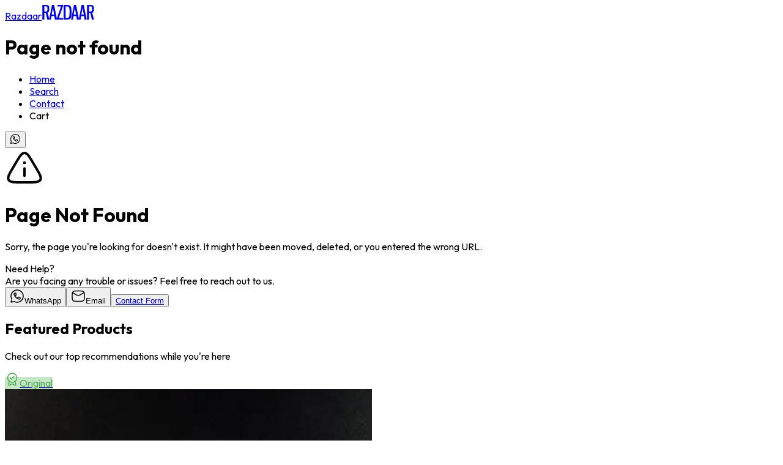

--- FILE ---
content_type: text/html; charset=utf-8
request_url: https://razdaar.com/stay-hard-vibrating-erection-ring.html
body_size: 55428
content:
<!DOCTYPE html><html lang="en" class="dark h-full __className_ed3508"><head><meta charSet="utf-8"/><meta name="viewport" content="width=device-width, initial-scale=1"/><link rel="stylesheet" href="/_next/static/css/e7f9110eaa0c9715.css" data-precedence="next"/><link rel="stylesheet" href="/_next/static/css/8794de327f46705b.css" data-precedence="next"/><link rel="preload" as="script" fetchPriority="low" href="/_next/static/chunks/webpack-ad1a7e5ae62d6f03.js"/><script src="/_next/static/chunks/55e52c22-a748c51b472d5c2d.js" async=""></script><script src="/_next/static/chunks/2910-d6442af20b2fda62.js" async=""></script><script src="/_next/static/chunks/main-app-2d87ba18482a3331.js" async=""></script><script src="/_next/static/chunks/36221433-6a431e99d0227dee.js" async=""></script><script src="/_next/static/chunks/3059-4a9b823c9ba2f7da.js" async=""></script><script src="/_next/static/chunks/2121-72baa4d0b448dc18.js" async=""></script><script src="/_next/static/chunks/3092-7de85016bfdbc829.js" async=""></script><script src="/_next/static/chunks/4668-0038b79cec9a2c77.js" async=""></script><script src="/_next/static/chunks/9185-4aa5e4f14525376d.js" async=""></script><script src="/_next/static/chunks/4795-9e39a7bb07ea04c4.js" async=""></script><script src="/_next/static/chunks/5219-e95df8527b6cfacf.js" async=""></script><script src="/_next/static/chunks/2398-d0481aa73b9230fc.js" async=""></script><script src="/_next/static/chunks/9252-c1582fa93964048b.js" async=""></script><script src="/_next/static/chunks/9431-11a7e02c60147f3a.js" async=""></script><script src="/_next/static/chunks/5387-6897a451f73dc992.js" async=""></script><script src="/_next/static/chunks/5843-d875311ccccf439e.js" async=""></script><script src="/_next/static/chunks/5587-22847d2ef6052445.js" async=""></script><script src="/_next/static/chunks/9548-b07d6e35e81cacaf.js" async=""></script><script src="/_next/static/chunks/8381-fbeb6675a4e05faf.js" async=""></script><script src="/_next/static/chunks/1212-e0b4a5a1f9060c29.js" async=""></script><script src="/_next/static/chunks/app/(frontend)/layout-d44ecccfed7c3c88.js" async=""></script><script src="/_next/static/chunks/3872-c7ef09167c6db071.js" async=""></script><script src="/_next/static/chunks/5666-70ead71371a48a3d.js" async=""></script><script src="/_next/static/chunks/app/%5B...404%5D/page-b2da1af80836e9a9.js" async=""></script><script src="/_next/static/chunks/app/(frontend)/page-c489f4041f0332d0.js" async=""></script><meta name="next-size-adjust" content=""/><script src="/_next/static/chunks/polyfills-42372ed130431b0a.js" noModule=""></script></head><body><div hidden=""><!--$--><!--/$--></div><style>#nprogress{pointer-events:none}#nprogress .bar{background:var(--color-accent);position:fixed;z-index:1600;top: 0;left:0;width:100%;height:3px}#nprogress .peg{display:block;position:absolute;right:0;width:100px;height:100%;box-shadow:0 0 10px var(--color-accent),0 0 5px var(--color-accent);opacity:1;-webkit-transform:rotate(3deg) translate(0px,-4px);-ms-transform:rotate(3deg) translate(0px,-4px);transform:rotate(3deg) translate(0px,-4px)}#nprogress .spinner{display:block;position:fixed;z-index:1600;top: 15px;right:15px}#nprogress .spinner-icon{width:18px;height:18px;box-sizing:border-box;border:2px solid transparent;border-top-color:var(--color-accent);border-left-color:var(--color-accent);border-radius:50%;-webkit-animation:nprogress-spinner 400ms linear infinite;animation:nprogress-spinner 400ms linear infinite}.nprogress-custom-parent{overflow:hidden;position:relative}.nprogress-custom-parent #nprogress .bar,.nprogress-custom-parent #nprogress .spinner{position:absolute}@-webkit-keyframes nprogress-spinner{0%{-webkit-transform:rotate(0deg)}100%{-webkit-transform:rotate(360deg)}}@keyframes nprogress-spinner{0%{transform:rotate(0deg)}100%{transform:rotate(360deg)}}</style><header class="fixed z-20 w-full bg-background/70 backdrop-blur"><div class="container flex h-14 items-center gap-x-3 px-5"><a class="flex w-16 shrink-0 items-center justify-center" href="/"><span class="sr-only">Razdaar</span><svg xmlns="http://www.w3.org/2000/svg" height="24px" viewBox="0 0 52.187 14.43" opacity="1" id="razdaar-header-logo"><g fill="currentColor" stroke-width="0.295"><path d="M5.52 14.43L4.145 7.96H2.711v6.47H.794V0h3.06q1.201 0 1.918.213.736.213 1.123.678.387.445.504 1.143.135.697.135 1.665 0 .814-.077 1.492-.058.678-.252 1.2-.174.504-.504.853-.31.348-.813.484L7.65 14.43H5.52zM4.106 6.488q.542 0 .852-.135.33-.136.504-.446.174-.329.213-.852.058-.523.058-1.278 0-.659-.058-1.104-.039-.465-.213-.736-.175-.271-.543-.388-.348-.135-.949-.135H2.711v5.074h1.395z"></path><path d="M12.446 10.963H9.754l-.6 3.467H7.333L10.199 0h2.034l2.905 14.43h-2.11l-.582-3.467zm-2.557-1.53h2.383L11.11 3.118 9.89 9.433z"></path><path d="M15.567 0h5.384v1.24l-4.048 11.698h4.261v1.492h-6.217v-1.279L19.053 1.53h-3.486V0zm9.274 0q1.569 0 2.46.465.91.445 1.356 1.356.464.89.58 2.246.117 1.356.117 3.157 0 1.976-.116 3.351-.097 1.375-.543 2.228-.426.852-1.317 1.24-.871.387-2.402.387h-3.37V0h3.235zm-1.337 1.472v11.37h1.511q.814 0 1.279-.31.484-.31.716-.988.252-.678.31-1.743.078-1.066.078-2.577 0-1.588-.059-2.672-.058-1.104-.31-1.782-.232-.678-.755-.988-.503-.31-1.394-.31h-1.377zm10.511 9.491h-2.692l-.6 3.467h-1.821L31.768 0h2.034l2.905 14.43h-2.11l-.582-3.467zm-2.557-1.53h2.383l-1.162-6.315-1.22 6.315z"></path><path d="M41.533 10.963H38.84l-.6 3.467h-1.82L39.286 0h2.034l2.905 14.43h-2.111l-.581-3.467zm-2.557-1.53h2.382l-1.162-6.315-1.22 6.315zm10.287 4.997l-1.375-6.47h-1.433v6.47h-1.918V0h3.06q1.201 0 1.918.213.736.213 1.123.678.388.445.504 1.143.136.697.136 1.665 0 .814-.078 1.492-.058.678-.252 1.2-.174.504-.503.853-.31.348-.814.484l1.763 6.702h-2.13zm-1.414-7.942q.543 0 .853-.135.329-.136.503-.446.174-.329.213-.852.058-.523.058-1.278 0-.659-.058-1.104-.039-.465-.213-.736-.174-.271-.542-.388-.349-.135-.95-.135h-1.258v5.074h1.394z"></path></g></svg></a><div class="w-full"></div><div class="flex items-center gap-4"><nav data-slot="navigation-menu" class="group/navigation-menu relative max-w-max flex-1 items-center justify-center hidden md:flex"><ul aria-orientation="horizontal" data-slot="navigation-menu-list" class="gap-0 group flex flex-1 list-none items-center justify-center"><li data-slot="navigation-menu-item" class="relative"><a data-slot="navigation-menu-link" href="/" class="data-[active=true]:focus:bg-muted data-[active=true]:hover:bg-muted data-[active=true]:bg-muted/50 gap-1.5 p-3 [&amp;_svg:not([class*=&#x27;size-&#x27;])]:size-4 data-open:hover:bg-muted data-open:focus:bg-muted data-open:bg-muted/50 focus-visible:ring-ring/50 data-popup-open:bg-muted/50 data-popup-open:hover:bg-muted rounded-2xl px-4.5 py-2.5 text-sm font-medium transition-all focus-visible:ring-[3px] focus-visible:outline-1 disabled:opacity-50 group/navigation-menu-trigger inline-flex h-9 w-max items-center justify-center disabled:pointer-events-none outline-none bg-transparent text-white hover:bg-white/10 hover:text-white focus:bg-white/10 focus:text-white data-[active]:bg-white/20 data-[active]:text-white"><span class="flex items-center gap-2">Home</span></a></li><li data-slot="navigation-menu-item" class="relative"><a data-slot="navigation-menu-link" href="/search" class="data-[active=true]:focus:bg-muted data-[active=true]:hover:bg-muted data-[active=true]:bg-muted/50 gap-1.5 p-3 [&amp;_svg:not([class*=&#x27;size-&#x27;])]:size-4 data-open:hover:bg-muted data-open:focus:bg-muted data-open:bg-muted/50 focus-visible:ring-ring/50 data-popup-open:bg-muted/50 data-popup-open:hover:bg-muted rounded-2xl px-4.5 py-2.5 text-sm font-medium transition-all focus-visible:ring-[3px] focus-visible:outline-1 disabled:opacity-50 group/navigation-menu-trigger inline-flex h-9 w-max items-center justify-center disabled:pointer-events-none outline-none bg-transparent text-white hover:bg-white/10 hover:text-white focus:bg-white/10 focus:text-white data-[active]:bg-white/20 data-[active]:text-white"><span class="flex items-center gap-2">Search</span></a></li><li data-slot="navigation-menu-item" class="relative"><a data-slot="navigation-menu-link" href="/contact-us" class="data-[active=true]:focus:bg-muted data-[active=true]:hover:bg-muted data-[active=true]:bg-muted/50 gap-1.5 p-3 [&amp;_svg:not([class*=&#x27;size-&#x27;])]:size-4 data-open:hover:bg-muted data-open:focus:bg-muted data-open:bg-muted/50 focus-visible:ring-ring/50 data-popup-open:bg-muted/50 data-popup-open:hover:bg-muted rounded-2xl px-4.5 py-2.5 text-sm font-medium transition-all focus-visible:ring-[3px] focus-visible:outline-1 disabled:opacity-50 group/navigation-menu-trigger inline-flex h-9 w-max items-center justify-center disabled:pointer-events-none outline-none bg-transparent text-white hover:bg-white/10 hover:text-white focus:bg-white/10 focus:text-white data-[active]:bg-white/20 data-[active]:text-white"><span class="flex items-center gap-2">Contact</span></a></li><li data-slot="navigation-menu-item" class="relative"><div class="data-open:hover:bg-muted data-open:focus:bg-muted data-open:bg-muted/50 focus-visible:ring-ring/50 data-popup-open:bg-muted/50 data-popup-open:hover:bg-muted rounded-2xl px-4.5 py-2.5 text-sm font-medium transition-all focus-visible:ring-[3px] focus-visible:outline-1 disabled:opacity-50 group/navigation-menu-trigger inline-flex h-9 w-max items-center justify-center disabled:pointer-events-none outline-none cursor-pointer bg-transparent text-white hover:bg-white/10 hover:text-white focus:bg-white/10 focus:text-white"><span class="flex items-center gap-2">Cart</span></div></li></ul></nav><a target="_blank" rel="noopener noreferrer" href="https://wa.me/+923317512999?text=Hello%20Razdaar"><button type="button" tabindex="0" data-slot="button" aria-label="Contact us on WhatsApp" class="focus-visible:border-ring focus-visible:ring-ring/50 aria-invalid:ring-destructive/20 dark:aria-invalid:ring-destructive/40 aria-invalid:border-destructive dark:aria-invalid:border-destructive/50 border border-transparent bg-clip-padding text-sm font-medium focus-visible:ring-[3px] aria-invalid:ring-[3px] [&amp;_svg:not([class*=&#x27;size-&#x27;])]:size-4 inline-flex items-center justify-center whitespace-nowrap transition-all disabled:pointer-events-none disabled:opacity-50 [&amp;_svg]:pointer-events-none shrink-0 [&amp;_svg]:shrink-0 outline-none group/button select-none text-primary-foreground hover:bg-primary/80 size-9 rounded-full bg-whatsapp"><svg xmlns="http://www.w3.org/2000/svg" width="18" height="18" viewBox="0 0 24 24" fill="none" color="currentColor" class=""><path d="M12 22C17.5228 22 22 17.5228 22 12C22 6.47715 17.5228 2 12 2C6.47715 2 2 6.47715 2 12C2 13.3789 2.27907 14.6926 2.78382 15.8877C3.06278 16.5481 3.20226 16.8784 3.21953 17.128C3.2368 17.3776 3.16334 17.6521 3.01642 18.2012L2 22L5.79877 20.9836C6.34788 20.8367 6.62244 20.7632 6.87202 20.7805C7.12161 20.7977 7.45185 20.9372 8.11235 21.2162C9.30745 21.7209 10.6211 22 12 22Z" stroke="currentColor" stroke-linejoin="round" stroke-width="1.5"></path><path d="M8.58815 12.3773L9.45909 11.2956C9.82616 10.8397 10.2799 10.4153 10.3155 9.80826C10.3244 9.65494 10.2166 8.96657 10.0008 7.58986C9.91601 7.04881 9.41086 7 8.97332 7C8.40314 7 8.11805 7 7.83495 7.12931C7.47714 7.29275 7.10979 7.75231 7.02917 8.13733C6.96539 8.44196 7.01279 8.65187 7.10759 9.07169C7.51023 10.8548 8.45481 12.6158 9.91948 14.0805C11.3842 15.5452 13.1452 16.4898 14.9283 16.8924C15.3481 16.9872 15.558 17.0346 15.8627 16.9708C16.2477 16.8902 16.7072 16.5229 16.8707 16.165C17 15.8819 17 15.5969 17 15.0267C17 14.5891 16.9512 14.084 16.4101 13.9992C15.0334 13.7834 14.3451 13.6756 14.1917 13.6845C13.5847 13.7201 13.1603 14.1738 12.7044 14.5409L11.6227 15.4118" stroke="currentColor" stroke-width="1.5"></path></svg></button></a></div></div></header><main class="pt-20 pb-30"><div class="container mx-auto px-4 py-16"><div class="mx-auto max-w-4xl"><div class="mb-12 flex flex-col items-center justify-center gap-4 text-center"><svg xmlns="http://www.w3.org/2000/svg" width="64" height="64" viewBox="0 0 24 24" fill="none" color="currentColor" class=""><path d="M13.9248 21H10.0752C5.44476 21 3.12955 21 2.27636 19.4939C1.42317 17.9879 2.60736 15.9914 4.97574 11.9985L6.90057 8.75333C9.17559 4.91778 10.3131 3 12 3C13.6869 3 14.8244 4.91777 17.0994 8.75332L19.0243 11.9985C21.3926 15.9914 22.5768 17.9879 21.7236 19.4939C20.8704 21 18.5552 21 13.9248 21Z" stroke="currentColor" stroke-linecap="round" stroke-linejoin="round" stroke-width="1.5"></path><path d="M12 17V12.5" stroke="currentColor" stroke-linecap="round" stroke-linejoin="round" stroke-width="1.5"></path><path d="M12 8.99828V8.98828" stroke="currentColor" stroke-linecap="round" stroke-linejoin="round" stroke-width="1.8"></path></svg><h1 class="text-2xl font-semibold">Page Not Found</h1><p class="text-muted-foreground">Sorry, the page you&#x27;re looking for doesn&#x27;t exist. It might have been moved, deleted, or you entered the wrong URL.</p></div><div class="mb-16"><div data-slot="card" data-size="default" class="ring-foreground/10 bg-card text-card-foreground gap-6 overflow-hidden rounded-2xl py-6 text-sm ring-1 has-[&gt;img:first-child]:pt-0 data-[size=sm]:gap-4 data-[size=sm]:py-4 *:[img:first-child]:rounded-t-xl *:[img:last-child]:rounded-b-xl group/card flex flex-col"><div data-slot="card-header" class="gap-2 rounded-t-xl px-6 group-data-[size=sm]/card:px-4 [.border-b]:pb-6 group-data-[size=sm]/card:[.border-b]:pb-4 group/card-header @container/card-header grid auto-rows-min items-start has-data-[slot=card-action]:grid-cols-[1fr_auto] has-data-[slot=card-description]:grid-rows-[auto_auto]"><div data-slot="card-title" class="text-base font-medium">Need Help?</div><div data-slot="card-description" class="text-muted-foreground text-sm">Are you facing any trouble or issues? Feel free to reach out to us.</div></div><div data-slot="card-content" class="px-6 group-data-[size=sm]/card:px-4 flex flex-wrap justify-center gap-x-2 gap-y-3"><a target="_blank" rel="noopener noreferrer" href="https://wa.me/+923317512999?text=Hello%20Razdaar"><button type="button" tabindex="0" data-slot="button" class="focus-visible:border-ring focus-visible:ring-ring/50 aria-invalid:ring-destructive/20 dark:aria-invalid:ring-destructive/40 aria-invalid:border-destructive dark:aria-invalid:border-destructive/50 rounded-4xl border border-transparent bg-clip-padding text-sm font-medium focus-visible:ring-[3px] aria-invalid:ring-[3px] [&amp;_svg:not([class*=&#x27;size-&#x27;])]:size-4 inline-flex items-center justify-center whitespace-nowrap transition-all disabled:pointer-events-none disabled:opacity-50 [&amp;_svg]:pointer-events-none shrink-0 [&amp;_svg]:shrink-0 outline-none group/button select-none text-primary-foreground h-9 gap-1.5 px-3 has-data-[icon=inline-end]:pr-2.5 has-data-[icon=inline-start]:pl-2.5 bg-whatsapp hover:bg-whatsapp/70"><svg xmlns="http://www.w3.org/2000/svg" width="24" height="24" viewBox="0 0 24 24" fill="none" color="currentColor" class=""><path d="M12 22C17.5228 22 22 17.5228 22 12C22 6.47715 17.5228 2 12 2C6.47715 2 2 6.47715 2 12C2 13.3789 2.27907 14.6926 2.78382 15.8877C3.06278 16.5481 3.20226 16.8784 3.21953 17.128C3.2368 17.3776 3.16334 17.6521 3.01642 18.2012L2 22L5.79877 20.9836C6.34788 20.8367 6.62244 20.7632 6.87202 20.7805C7.12161 20.7977 7.45185 20.9372 8.11235 21.2162C9.30745 21.7209 10.6211 22 12 22Z" stroke="currentColor" stroke-linejoin="round" stroke-width="1.5"></path><path d="M8.58815 12.3773L9.45909 11.2956C9.82616 10.8397 10.2799 10.4153 10.3155 9.80826C10.3244 9.65494 10.2166 8.96657 10.0008 7.58986C9.91601 7.04881 9.41086 7 8.97332 7C8.40314 7 8.11805 7 7.83495 7.12931C7.47714 7.29275 7.10979 7.75231 7.02917 8.13733C6.96539 8.44196 7.01279 8.65187 7.10759 9.07169C7.51023 10.8548 8.45481 12.6158 9.91948 14.0805C11.3842 15.5452 13.1452 16.4898 14.9283 16.8924C15.3481 16.9872 15.558 17.0346 15.8627 16.9708C16.2477 16.8902 16.7072 16.5229 16.8707 16.165C17 15.8819 17 15.5969 17 15.0267C17 14.5891 16.9512 14.084 16.4101 13.9992C15.0334 13.7834 14.3451 13.6756 14.1917 13.6845C13.5847 13.7201 13.1603 14.1738 12.7044 14.5409L11.6227 15.4118" stroke="currentColor" stroke-width="1.5"></path></svg>WhatsApp</button></a><a href="mailto:hello@razdaar.com"><button type="button" tabindex="0" data-slot="button" class="focus-visible:border-ring focus-visible:ring-ring/50 aria-invalid:ring-destructive/20 dark:aria-invalid:ring-destructive/40 aria-invalid:border-destructive dark:aria-invalid:border-destructive/50 rounded-4xl border border-transparent bg-clip-padding text-sm font-medium focus-visible:ring-[3px] aria-invalid:ring-[3px] [&amp;_svg:not([class*=&#x27;size-&#x27;])]:size-4 inline-flex items-center justify-center whitespace-nowrap transition-all disabled:pointer-events-none disabled:opacity-50 [&amp;_svg]:pointer-events-none shrink-0 [&amp;_svg]:shrink-0 outline-none group/button select-none text-primary-foreground h-9 gap-1.5 px-3 has-data-[icon=inline-end]:pr-2.5 has-data-[icon=inline-start]:pl-2.5 bg-cyan-700 hover:bg-cyan-700/70"><svg xmlns="http://www.w3.org/2000/svg" width="24" height="24" viewBox="0 0 24 24" fill="none" color="currentColor" class=""><path d="M2 6L8.91302 9.91697C11.4616 11.361 12.5384 11.361 15.087 9.91697L22 6" stroke="currentColor" stroke-linejoin="round" stroke-width="1.5"></path><path d="M2.01577 13.4756C2.08114 16.5412 2.11383 18.0739 3.24496 19.2094C4.37608 20.3448 5.95033 20.3843 9.09883 20.4634C11.0393 20.5122 12.9607 20.5122 14.9012 20.4634C18.0497 20.3843 19.6239 20.3448 20.7551 19.2094C21.8862 18.0739 21.9189 16.5412 21.9842 13.4756C22.0053 12.4899 22.0053 11.5101 21.9842 10.5244C21.9189 7.45886 21.8862 5.92609 20.7551 4.79066C19.6239 3.65523 18.0497 3.61568 14.9012 3.53657C12.9607 3.48781 11.0393 3.48781 9.09882 3.53656C5.95033 3.61566 4.37608 3.65521 3.24495 4.79065C2.11382 5.92608 2.08114 7.45885 2.01576 10.5244C1.99474 11.5101 1.99475 12.4899 2.01577 13.4756Z" stroke="currentColor" stroke-linejoin="round" stroke-width="1.5"></path></svg>Email</button></a><button type="button" tabindex="0" data-slot="button" class="focus-visible:border-ring focus-visible:ring-ring/50 aria-invalid:ring-destructive/20 dark:aria-invalid:ring-destructive/40 aria-invalid:border-destructive dark:aria-invalid:border-destructive/50 rounded-4xl border bg-clip-padding text-sm font-medium focus-visible:ring-[3px] aria-invalid:ring-[3px] [&amp;_svg:not([class*=&#x27;size-&#x27;])]:size-4 inline-flex items-center justify-center whitespace-nowrap transition-all disabled:pointer-events-none disabled:opacity-50 [&amp;_svg]:pointer-events-none shrink-0 [&amp;_svg]:shrink-0 outline-none group/button select-none border-border bg-input/30 hover:bg-input/50 hover:text-foreground aria-expanded:bg-muted aria-expanded:text-foreground h-9 gap-1.5 px-3 has-data-[icon=inline-end]:pr-2.5 has-data-[icon=inline-start]:pl-2.5"><a href="/contact-us">Contact Form</a></button></div></div></div><div class="mb-16"><div><div class="mb-6"><h2 class="text-xl">Featured Products</h2><p class="text-muted-foreground">Check out our top recommendations while you&#x27;re here</p></div><div role="list" aria-label="Product list" class="w-full grid grid-cols-2 items-center justify-center justify-items-center gap-x-4 gap-y-8 sm:grid-cols-2 md:grid-cols-3 lg:gap-y-8 xl:grid-cols-5"><div class="group relative flex h-full flex-col gap-3"><a class="flex flex-1 flex-col gap-3 transition-opacity group-hover:opacity-95" href="/product/tadagra-20mg-tadalafil-10-tablets-made-in-iran"><div class="relative aspect-square w-full overflow-hidden rounded-xl bg-secondary/20"><div class="pointer-events-none absolute top-2 right-2 left-2 z-10 flex items-start justify-between"><span data-slot="badge" data-variant="default" class="h-5 gap-1 rounded-4xl border border-transparent px-2 py-0.5 font-medium has-data-[icon=inline-end]:pr-1.5 has-data-[icon=inline-start]:pl-1.5 [&amp;&gt;svg]:size-3! inline-flex items-center justify-center w-fit whitespace-nowrap shrink-0 [&amp;&gt;svg]:pointer-events-none focus-visible:border-ring focus-visible:ring-ring/50 focus-visible:ring-[3px] aria-invalid:ring-destructive/20 dark:aria-invalid:ring-destructive/40 aria-invalid:border-destructive transition-colors overflow-hidden group/badge bg-primary text-primary-foreground [a]:hover:bg-primary/80 text-[10px] backdrop-blur-md backdrop-brightness-30" style="color:#4CAF50;background-color:#4CAF5050"><svg xmlns="http://www.w3.org/2000/svg" width="24" height="24" viewBox="0 0 24 24" fill="none" color="currentColor" class=""><path d="M4.5 9.5C4.5 13.6421 7.85786 17 12 17C16.1421 17 19.5 13.6421 19.5 9.5C19.5 5.35786 16.1421 2 12 2C7.85786 2 4.5 5.35786 4.5 9.5Z" stroke="currentColor" stroke-linecap="round" stroke-linejoin="round" stroke-width="1.5"></path><path d="M9 10.1667C9 10.1667 9.75 10.1667 10.5 11.5C10.5 11.5 12.8824 8.16667 15 7.5" stroke="currentColor" stroke-linecap="round" stroke-linejoin="round" stroke-width="1.5"></path><path d="M16.8825 15L17.5527 18.2099C17.9833 20.2723 18.1986 21.3035 17.7563 21.7923C17.3141 22.281 16.546 21.8606 15.0099 21.0198L12.7364 19.7753C12.3734 19.5766 12.1919 19.4773 12 19.4773C11.8081 19.4773 11.6266 19.5766 11.2636 19.7753L8.99008 21.0198C7.45397 21.8606 6.68592 22.281 6.24365 21.7923C5.80139 21.3035 6.01669 20.2723 6.44731 18.2099L7.11752 15" stroke="currentColor" stroke-linejoin="round" stroke-width="1.5"></path></svg>Original</span></div><img alt="1" loading="lazy" width="600" height="600" decoding="async" data-nimg="1" class="rounded-lg object-cover transition-transform duration-700 ease-out group-hover:scale-105 h-full w-full" style="color:transparent;background-size:cover;background-position:50% 50%;background-repeat:no-repeat;background-image:url(&quot;data:image/svg+xml;charset=utf-8,%3Csvg xmlns=&#x27;http://www.w3.org/2000/svg&#x27; viewBox=&#x27;0 0 600 600&#x27;%3E%3Cfilter id=&#x27;b&#x27; color-interpolation-filters=&#x27;sRGB&#x27;%3E%3CfeGaussianBlur stdDeviation=&#x27;20&#x27;/%3E%3CfeColorMatrix values=&#x27;1 0 0 0 0 0 1 0 0 0 0 0 1 0 0 0 0 0 100 -1&#x27; result=&#x27;s&#x27;/%3E%3CfeFlood x=&#x27;0&#x27; y=&#x27;0&#x27; width=&#x27;100%25&#x27; height=&#x27;100%25&#x27;/%3E%3CfeComposite operator=&#x27;out&#x27; in=&#x27;s&#x27;/%3E%3CfeComposite in2=&#x27;SourceGraphic&#x27;/%3E%3CfeGaussianBlur stdDeviation=&#x27;20&#x27;/%3E%3C/filter%3E%3Cimage width=&#x27;100%25&#x27; height=&#x27;100%25&#x27; x=&#x27;0&#x27; y=&#x27;0&#x27; preserveAspectRatio=&#x27;none&#x27; style=&#x27;filter: url(%23b);&#x27; href=&#x27;[data-uri]&#x27;/%3E%3C/svg%3E&quot;)" srcSet="/_next/image?url=%2Fapi%2Fmedia%2Ffile%2F1765770215451-1-500x500.jpg&amp;w=640&amp;q=75 1x, /_next/image?url=%2Fapi%2Fmedia%2Ffile%2F1765770215451-1-500x500.jpg&amp;w=1200&amp;q=75 2x" src="/_next/image?url=%2Fapi%2Fmedia%2Ffile%2F1765770215451-1-500x500.jpg&amp;w=1200&amp;q=75"/></div><div class="flex flex-1 flex-col gap-1"><span class="truncate text-[10px] font-semibold tracking-wider text-muted-foreground">OSVE Pharmaceutical Co.</span><div class="flex items-start justify-between gap-4"><div class="flex flex-col gap-1"><h3 class="text-sm leading-snug font-semibold tracking-tight text-foreground transition-colors">Tadagra 20mg</h3></div><div class="flex flex-col items-end gap-1"><span class="text-sm font-medium whitespace-nowrap">Rs. 6,950</span></div></div><div class="mt-0.5 flex flex-col gap-0.5"><span class="truncate text-[10px] font-semibold tracking-wider text-muted-foreground">Tadalafil</span><div class="flex items-center gap-1 text-[11px] text-muted-foreground"><span>10 tablets</span></div></div></div></a><div class="mt-auto w-full"><button type="button" tabindex="0" data-slot="button" class="focus-visible:border-ring focus-visible:ring-ring/50 aria-invalid:ring-destructive/20 dark:aria-invalid:ring-destructive/40 aria-invalid:border-destructive dark:aria-invalid:border-destructive/50 rounded-4xl border border-transparent bg-clip-padding text-sm font-medium focus-visible:ring-[3px] aria-invalid:ring-[3px] [&amp;_svg:not([class*=&#x27;size-&#x27;])]:size-4 inline-flex items-center justify-center whitespace-nowrap transition-all disabled:pointer-events-none disabled:opacity-50 [&amp;_svg]:pointer-events-none shrink-0 [&amp;_svg]:shrink-0 outline-none group/button select-none bg-secondary text-secondary-foreground hover:bg-secondary/80 aria-expanded:bg-secondary aria-expanded:text-secondary-foreground h-8 gap-1 px-3 has-data-[icon=inline-end]:pr-2 has-data-[icon=inline-start]:pl-2 w-full">Add to Cart</button></div></div><div class="group relative flex h-full flex-col gap-3"><a class="flex flex-1 flex-col gap-3 transition-opacity group-hover:opacity-95" href="/product/procial-5mg-tadalafil-30-tablets-made-in-iran"><div class="relative aspect-square w-full overflow-hidden rounded-xl bg-secondary/20"><div class="pointer-events-none absolute top-2 right-2 left-2 z-10 flex items-start justify-between"><span data-slot="badge" data-variant="default" class="h-5 gap-1 rounded-4xl border border-transparent px-2 py-0.5 font-medium has-data-[icon=inline-end]:pr-1.5 has-data-[icon=inline-start]:pl-1.5 [&amp;&gt;svg]:size-3! inline-flex items-center justify-center w-fit whitespace-nowrap shrink-0 [&amp;&gt;svg]:pointer-events-none focus-visible:border-ring focus-visible:ring-ring/50 focus-visible:ring-[3px] aria-invalid:ring-destructive/20 dark:aria-invalid:ring-destructive/40 aria-invalid:border-destructive transition-colors overflow-hidden group/badge bg-primary text-primary-foreground [a]:hover:bg-primary/80 text-[10px] backdrop-blur-md backdrop-brightness-30" style="color:#4CAF50;background-color:#4CAF5050"><svg xmlns="http://www.w3.org/2000/svg" width="24" height="24" viewBox="0 0 24 24" fill="none" color="currentColor" class=""><path d="M4.5 9.5C4.5 13.6421 7.85786 17 12 17C16.1421 17 19.5 13.6421 19.5 9.5C19.5 5.35786 16.1421 2 12 2C7.85786 2 4.5 5.35786 4.5 9.5Z" stroke="currentColor" stroke-linecap="round" stroke-linejoin="round" stroke-width="1.5"></path><path d="M9 10.1667C9 10.1667 9.75 10.1667 10.5 11.5C10.5 11.5 12.8824 8.16667 15 7.5" stroke="currentColor" stroke-linecap="round" stroke-linejoin="round" stroke-width="1.5"></path><path d="M16.8825 15L17.5527 18.2099C17.9833 20.2723 18.1986 21.3035 17.7563 21.7923C17.3141 22.281 16.546 21.8606 15.0099 21.0198L12.7364 19.7753C12.3734 19.5766 12.1919 19.4773 12 19.4773C11.8081 19.4773 11.6266 19.5766 11.2636 19.7753L8.99008 21.0198C7.45397 21.8606 6.68592 22.281 6.24365 21.7923C5.80139 21.3035 6.01669 20.2723 6.44731 18.2099L7.11752 15" stroke="currentColor" stroke-linejoin="round" stroke-width="1.5"></path></svg>Original</span></div><img alt="P1" loading="lazy" width="600" height="600" decoding="async" data-nimg="1" class="rounded-lg object-cover transition-transform duration-700 ease-out group-hover:scale-105 h-full w-full" style="color:transparent;background-size:cover;background-position:50% 50%;background-repeat:no-repeat;background-image:url(&quot;data:image/svg+xml;charset=utf-8,%3Csvg xmlns=&#x27;http://www.w3.org/2000/svg&#x27; viewBox=&#x27;0 0 600 600&#x27;%3E%3Cfilter id=&#x27;b&#x27; color-interpolation-filters=&#x27;sRGB&#x27;%3E%3CfeGaussianBlur stdDeviation=&#x27;20&#x27;/%3E%3CfeColorMatrix values=&#x27;1 0 0 0 0 0 1 0 0 0 0 0 1 0 0 0 0 0 100 -1&#x27; result=&#x27;s&#x27;/%3E%3CfeFlood x=&#x27;0&#x27; y=&#x27;0&#x27; width=&#x27;100%25&#x27; height=&#x27;100%25&#x27;/%3E%3CfeComposite operator=&#x27;out&#x27; in=&#x27;s&#x27;/%3E%3CfeComposite in2=&#x27;SourceGraphic&#x27;/%3E%3CfeGaussianBlur stdDeviation=&#x27;20&#x27;/%3E%3C/filter%3E%3Cimage width=&#x27;100%25&#x27; height=&#x27;100%25&#x27; x=&#x27;0&#x27; y=&#x27;0&#x27; preserveAspectRatio=&#x27;none&#x27; style=&#x27;filter: url(%23b);&#x27; href=&#x27;[data-uri]&#x27;/%3E%3C/svg%3E&quot;)" srcSet="/_next/image?url=%2Fapi%2Fmedia%2Ffile%2F1764043748644-p1-500x500.jpg&amp;w=640&amp;q=75 1x, /_next/image?url=%2Fapi%2Fmedia%2Ffile%2F1764043748644-p1-500x500.jpg&amp;w=1200&amp;q=75 2x" src="/_next/image?url=%2Fapi%2Fmedia%2Ffile%2F1764043748644-p1-500x500.jpg&amp;w=1200&amp;q=75"/></div><div class="flex flex-1 flex-col gap-1"><span class="truncate text-[10px] font-semibold tracking-wider text-muted-foreground">Mofid Pharma</span><div class="flex items-start justify-between gap-4"><div class="flex flex-col gap-1"><h3 class="text-sm leading-snug font-semibold tracking-tight text-foreground transition-colors">Procial 5mg</h3></div><div class="flex flex-col items-end gap-1"><span class="text-sm font-medium whitespace-nowrap">Rs. 16,500</span></div></div><div class="mt-0.5 flex flex-col gap-0.5"><span class="truncate text-[10px] font-semibold tracking-wider text-muted-foreground">Tadalafil</span><div class="flex items-center gap-1 text-[11px] text-muted-foreground"><span>30 tablets, 10 tablets</span></div></div></div></a><div class="mt-auto w-full"><button type="button" tabindex="0" data-slot="button" class="focus-visible:border-ring focus-visible:ring-ring/50 aria-invalid:ring-destructive/20 dark:aria-invalid:ring-destructive/40 aria-invalid:border-destructive dark:aria-invalid:border-destructive/50 rounded-4xl border border-transparent bg-clip-padding text-sm font-medium focus-visible:ring-[3px] aria-invalid:ring-[3px] [&amp;_svg:not([class*=&#x27;size-&#x27;])]:size-4 inline-flex items-center justify-center whitespace-nowrap transition-all disabled:pointer-events-none disabled:opacity-50 [&amp;_svg]:pointer-events-none shrink-0 [&amp;_svg]:shrink-0 outline-none group/button select-none bg-secondary text-secondary-foreground hover:bg-secondary/80 aria-expanded:bg-secondary aria-expanded:text-secondary-foreground h-8 gap-1 px-3 has-data-[icon=inline-end]:pr-2 has-data-[icon=inline-start]:pl-2 w-full">Select Options</button></div></div><div class="group relative flex h-full flex-col gap-3"><a class="flex flex-1 flex-col gap-3 transition-opacity group-hover:opacity-95" href="/product/tiafil-20mg-tadalafil-5-tablets-made-in-iran"><div class="relative aspect-square w-full overflow-hidden rounded-xl bg-secondary/20"><div class="pointer-events-none absolute top-2 right-2 left-2 z-10 flex items-start justify-between"><span data-slot="badge" data-variant="default" class="h-5 gap-1 rounded-4xl border border-transparent px-2 py-0.5 font-medium has-data-[icon=inline-end]:pr-1.5 has-data-[icon=inline-start]:pl-1.5 [&amp;&gt;svg]:size-3! inline-flex items-center justify-center w-fit whitespace-nowrap shrink-0 [&amp;&gt;svg]:pointer-events-none focus-visible:border-ring focus-visible:ring-ring/50 focus-visible:ring-[3px] aria-invalid:ring-destructive/20 dark:aria-invalid:ring-destructive/40 aria-invalid:border-destructive transition-colors overflow-hidden group/badge bg-primary text-primary-foreground [a]:hover:bg-primary/80 text-[10px] backdrop-blur-md backdrop-brightness-30" style="color:#4CAF50;background-color:#4CAF5050"><svg xmlns="http://www.w3.org/2000/svg" width="24" height="24" viewBox="0 0 24 24" fill="none" color="currentColor" class=""><path d="M4.5 9.5C4.5 13.6421 7.85786 17 12 17C16.1421 17 19.5 13.6421 19.5 9.5C19.5 5.35786 16.1421 2 12 2C7.85786 2 4.5 5.35786 4.5 9.5Z" stroke="currentColor" stroke-linecap="round" stroke-linejoin="round" stroke-width="1.5"></path><path d="M9 10.1667C9 10.1667 9.75 10.1667 10.5 11.5C10.5 11.5 12.8824 8.16667 15 7.5" stroke="currentColor" stroke-linecap="round" stroke-linejoin="round" stroke-width="1.5"></path><path d="M16.8825 15L17.5527 18.2099C17.9833 20.2723 18.1986 21.3035 17.7563 21.7923C17.3141 22.281 16.546 21.8606 15.0099 21.0198L12.7364 19.7753C12.3734 19.5766 12.1919 19.4773 12 19.4773C11.8081 19.4773 11.6266 19.5766 11.2636 19.7753L8.99008 21.0198C7.45397 21.8606 6.68592 22.281 6.24365 21.7923C5.80139 21.3035 6.01669 20.2723 6.44731 18.2099L7.11752 15" stroke="currentColor" stroke-linejoin="round" stroke-width="1.5"></path></svg>Original</span></div><img alt="P1" loading="lazy" width="600" height="600" decoding="async" data-nimg="1" class="rounded-lg object-cover transition-transform duration-700 ease-out group-hover:scale-105 h-full w-full" style="color:transparent;background-size:cover;background-position:50% 50%;background-repeat:no-repeat;background-image:url(&quot;data:image/svg+xml;charset=utf-8,%3Csvg xmlns=&#x27;http://www.w3.org/2000/svg&#x27; viewBox=&#x27;0 0 600 600&#x27;%3E%3Cfilter id=&#x27;b&#x27; color-interpolation-filters=&#x27;sRGB&#x27;%3E%3CfeGaussianBlur stdDeviation=&#x27;20&#x27;/%3E%3CfeColorMatrix values=&#x27;1 0 0 0 0 0 1 0 0 0 0 0 1 0 0 0 0 0 100 -1&#x27; result=&#x27;s&#x27;/%3E%3CfeFlood x=&#x27;0&#x27; y=&#x27;0&#x27; width=&#x27;100%25&#x27; height=&#x27;100%25&#x27;/%3E%3CfeComposite operator=&#x27;out&#x27; in=&#x27;s&#x27;/%3E%3CfeComposite in2=&#x27;SourceGraphic&#x27;/%3E%3CfeGaussianBlur stdDeviation=&#x27;20&#x27;/%3E%3C/filter%3E%3Cimage width=&#x27;100%25&#x27; height=&#x27;100%25&#x27; x=&#x27;0&#x27; y=&#x27;0&#x27; preserveAspectRatio=&#x27;none&#x27; style=&#x27;filter: url(%23b);&#x27; href=&#x27;[data-uri]&#x27;/%3E%3C/svg%3E&quot;)" srcSet="/_next/image?url=%2Fapi%2Fmedia%2Ffile%2F1764043031598-p1-500x500.jpg&amp;w=640&amp;q=75 1x, /_next/image?url=%2Fapi%2Fmedia%2Ffile%2F1764043031598-p1-500x500.jpg&amp;w=1200&amp;q=75 2x" src="/_next/image?url=%2Fapi%2Fmedia%2Ffile%2F1764043031598-p1-500x500.jpg&amp;w=1200&amp;q=75"/></div><div class="flex flex-1 flex-col gap-1"><span class="truncate text-[10px] font-semibold tracking-wider text-muted-foreground">Samisaz Pharmaceutical Co.</span><div class="flex items-start justify-between gap-4"><div class="flex flex-col gap-1"><h3 class="text-sm leading-snug font-semibold tracking-tight text-foreground transition-colors">Tiafil 20mg</h3></div><div class="flex flex-col items-end gap-1"><span class="text-sm font-medium whitespace-nowrap">Rs. 4,450</span></div></div><div class="mt-0.5 flex flex-col gap-0.5"><span class="truncate text-[10px] font-semibold tracking-wider text-muted-foreground">Tadalafil</span><div class="flex items-center gap-1 text-[11px] text-muted-foreground"><span>5 tablets</span></div></div></div></a><div class="mt-auto w-full"><button type="button" tabindex="0" data-slot="button" class="focus-visible:border-ring focus-visible:ring-ring/50 aria-invalid:ring-destructive/20 dark:aria-invalid:ring-destructive/40 aria-invalid:border-destructive dark:aria-invalid:border-destructive/50 rounded-4xl border border-transparent bg-clip-padding text-sm font-medium focus-visible:ring-[3px] aria-invalid:ring-[3px] [&amp;_svg:not([class*=&#x27;size-&#x27;])]:size-4 inline-flex items-center justify-center whitespace-nowrap transition-all disabled:pointer-events-none disabled:opacity-50 [&amp;_svg]:pointer-events-none shrink-0 [&amp;_svg]:shrink-0 outline-none group/button select-none bg-secondary text-secondary-foreground hover:bg-secondary/80 aria-expanded:bg-secondary aria-expanded:text-secondary-foreground h-8 gap-1 px-3 has-data-[icon=inline-end]:pr-2 has-data-[icon=inline-start]:pl-2 w-full">Add to Cart</button></div></div><div class="group relative flex h-full flex-col gap-3"><a class="flex flex-1 flex-col gap-3 transition-opacity group-hover:opacity-95" href="/product/sdf-100mg-sildenafil-8-tablets-made-in-iran"><div class="relative aspect-square w-full overflow-hidden rounded-xl bg-secondary/20"><div class="pointer-events-none absolute top-2 right-2 left-2 z-10 flex items-start justify-between"><span data-slot="badge" data-variant="default" class="h-5 gap-1 rounded-4xl border border-transparent px-2 py-0.5 font-medium has-data-[icon=inline-end]:pr-1.5 has-data-[icon=inline-start]:pl-1.5 [&amp;&gt;svg]:size-3! inline-flex items-center justify-center w-fit whitespace-nowrap shrink-0 [&amp;&gt;svg]:pointer-events-none focus-visible:border-ring focus-visible:ring-ring/50 focus-visible:ring-[3px] aria-invalid:ring-destructive/20 dark:aria-invalid:ring-destructive/40 aria-invalid:border-destructive transition-colors overflow-hidden group/badge bg-primary text-primary-foreground [a]:hover:bg-primary/80 text-[10px] backdrop-blur-md backdrop-brightness-30" style="color:#4CAF50;background-color:#4CAF5050"><svg xmlns="http://www.w3.org/2000/svg" width="24" height="24" viewBox="0 0 24 24" fill="none" color="currentColor" class=""><path d="M4.5 9.5C4.5 13.6421 7.85786 17 12 17C16.1421 17 19.5 13.6421 19.5 9.5C19.5 5.35786 16.1421 2 12 2C7.85786 2 4.5 5.35786 4.5 9.5Z" stroke="currentColor" stroke-linecap="round" stroke-linejoin="round" stroke-width="1.5"></path><path d="M9 10.1667C9 10.1667 9.75 10.1667 10.5 11.5C10.5 11.5 12.8824 8.16667 15 7.5" stroke="currentColor" stroke-linecap="round" stroke-linejoin="round" stroke-width="1.5"></path><path d="M16.8825 15L17.5527 18.2099C17.9833 20.2723 18.1986 21.3035 17.7563 21.7923C17.3141 22.281 16.546 21.8606 15.0099 21.0198L12.7364 19.7753C12.3734 19.5766 12.1919 19.4773 12 19.4773C11.8081 19.4773 11.6266 19.5766 11.2636 19.7753L8.99008 21.0198C7.45397 21.8606 6.68592 22.281 6.24365 21.7923C5.80139 21.3035 6.01669 20.2723 6.44731 18.2099L7.11752 15" stroke="currentColor" stroke-linejoin="round" stroke-width="1.5"></path></svg>Original</span></div><img alt="SDF 100mg product picture" loading="lazy" width="600" height="600" decoding="async" data-nimg="1" class="rounded-lg object-cover transition-transform duration-700 ease-out group-hover:scale-105 h-full w-full" style="color:transparent;background-size:cover;background-position:50% 50%;background-repeat:no-repeat;background-image:url(&quot;data:image/svg+xml;charset=utf-8,%3Csvg xmlns=&#x27;http://www.w3.org/2000/svg&#x27; viewBox=&#x27;0 0 600 600&#x27;%3E%3Cfilter id=&#x27;b&#x27; color-interpolation-filters=&#x27;sRGB&#x27;%3E%3CfeGaussianBlur stdDeviation=&#x27;20&#x27;/%3E%3CfeColorMatrix values=&#x27;1 0 0 0 0 0 1 0 0 0 0 0 1 0 0 0 0 0 100 -1&#x27; result=&#x27;s&#x27;/%3E%3CfeFlood x=&#x27;0&#x27; y=&#x27;0&#x27; width=&#x27;100%25&#x27; height=&#x27;100%25&#x27;/%3E%3CfeComposite operator=&#x27;out&#x27; in=&#x27;s&#x27;/%3E%3CfeComposite in2=&#x27;SourceGraphic&#x27;/%3E%3CfeGaussianBlur stdDeviation=&#x27;20&#x27;/%3E%3C/filter%3E%3Cimage width=&#x27;100%25&#x27; height=&#x27;100%25&#x27; x=&#x27;0&#x27; y=&#x27;0&#x27; preserveAspectRatio=&#x27;none&#x27; style=&#x27;filter: url(%23b);&#x27; href=&#x27;[data-uri]&#x27;/%3E%3C/svg%3E&quot;)" srcSet="/_next/image?url=%2Fapi%2Fmedia%2Ffile%2F1763711801777-p1-500x500.jpg&amp;w=640&amp;q=75 1x, /_next/image?url=%2Fapi%2Fmedia%2Ffile%2F1763711801777-p1-500x500.jpg&amp;w=1200&amp;q=75 2x" src="/_next/image?url=%2Fapi%2Fmedia%2Ffile%2F1763711801777-p1-500x500.jpg&amp;w=1200&amp;q=75"/></div><div class="flex flex-1 flex-col gap-1"><span class="truncate text-[10px] font-semibold tracking-wider text-muted-foreground">Marham Daru Co</span><div class="flex items-start justify-between gap-4"><div class="flex flex-col gap-1"><h3 class="text-sm leading-snug font-semibold tracking-tight text-foreground transition-colors">SDF 100mg</h3></div><div class="flex flex-col items-end gap-1"><span class="text-sm font-medium whitespace-nowrap">Rs. 4,450</span></div></div><div class="mt-0.5 flex flex-col gap-0.5"><span class="truncate text-[10px] font-semibold tracking-wider text-muted-foreground">Sildenafil</span><div class="flex items-center gap-1 text-[11px] text-muted-foreground"><span>8 tablets, 4 tablets</span></div></div></div></a><div class="mt-auto w-full"><button type="button" tabindex="0" data-slot="button" class="focus-visible:border-ring focus-visible:ring-ring/50 aria-invalid:ring-destructive/20 dark:aria-invalid:ring-destructive/40 aria-invalid:border-destructive dark:aria-invalid:border-destructive/50 rounded-4xl border border-transparent bg-clip-padding text-sm font-medium focus-visible:ring-[3px] aria-invalid:ring-[3px] [&amp;_svg:not([class*=&#x27;size-&#x27;])]:size-4 inline-flex items-center justify-center whitespace-nowrap transition-all disabled:pointer-events-none disabled:opacity-50 [&amp;_svg]:pointer-events-none shrink-0 [&amp;_svg]:shrink-0 outline-none group/button select-none bg-secondary text-secondary-foreground hover:bg-secondary/80 aria-expanded:bg-secondary aria-expanded:text-secondary-foreground h-8 gap-1 px-3 has-data-[icon=inline-end]:pr-2 has-data-[icon=inline-start]:pl-2 w-full">Select Options</button></div></div><div class="group relative flex h-full flex-col gap-3"><a class="flex flex-1 flex-col gap-3 transition-opacity group-hover:opacity-95" href="/product/viagra-100mg-sildenafil-30-tablets-made-in-turkey"><div class="relative aspect-square w-full overflow-hidden rounded-xl bg-secondary/20"><div class="pointer-events-none absolute top-2 right-2 left-2 z-10 flex items-start justify-between"><span data-slot="badge" data-variant="default" class="h-5 gap-1 rounded-4xl border border-transparent px-2 py-0.5 font-medium has-data-[icon=inline-end]:pr-1.5 has-data-[icon=inline-start]:pl-1.5 [&amp;&gt;svg]:size-3! inline-flex items-center justify-center w-fit whitespace-nowrap shrink-0 [&amp;&gt;svg]:pointer-events-none focus-visible:border-ring focus-visible:ring-ring/50 focus-visible:ring-[3px] aria-invalid:ring-destructive/20 dark:aria-invalid:ring-destructive/40 aria-invalid:border-destructive transition-colors overflow-hidden group/badge bg-primary text-primary-foreground [a]:hover:bg-primary/80 text-[10px] backdrop-blur-md backdrop-brightness-30" style="color:#2196F3;background-color:#2196F350"><svg xmlns="http://www.w3.org/2000/svg" width="24" height="24" viewBox="0 0 24 24" fill="none" color="currentColor" class=""><path d="M3 13.3333C3 13.3333 4.5 14 6.5 17C6.5 17 6.78485 16.5192 7.32133 15.7526M17 6C14.7085 7.14577 12.3119 9.55181 10.3879 11.8223" stroke="currentColor" stroke-linecap="round" stroke-linejoin="round" stroke-width="1.5"></path><path d="M8 13.3333C8 13.3333 9.5 14 11.5 17C11.5 17 17 8.5 22 6" stroke="currentColor" stroke-linecap="round" stroke-linejoin="round" stroke-width="1.5"></path></svg>Generic A+</span></div><img alt="Viagra 100mg 30 tablet bottle product picture" loading="lazy" width="600" height="600" decoding="async" data-nimg="1" class="rounded-lg object-cover transition-transform duration-700 ease-out group-hover:scale-105 h-full w-full" style="color:transparent;background-size:cover;background-position:50% 50%;background-repeat:no-repeat;background-image:url(&quot;data:image/svg+xml;charset=utf-8,%3Csvg xmlns=&#x27;http://www.w3.org/2000/svg&#x27; viewBox=&#x27;0 0 600 600&#x27;%3E%3Cfilter id=&#x27;b&#x27; color-interpolation-filters=&#x27;sRGB&#x27;%3E%3CfeGaussianBlur stdDeviation=&#x27;20&#x27;/%3E%3CfeColorMatrix values=&#x27;1 0 0 0 0 0 1 0 0 0 0 0 1 0 0 0 0 0 100 -1&#x27; result=&#x27;s&#x27;/%3E%3CfeFlood x=&#x27;0&#x27; y=&#x27;0&#x27; width=&#x27;100%25&#x27; height=&#x27;100%25&#x27;/%3E%3CfeComposite operator=&#x27;out&#x27; in=&#x27;s&#x27;/%3E%3CfeComposite in2=&#x27;SourceGraphic&#x27;/%3E%3CfeGaussianBlur stdDeviation=&#x27;20&#x27;/%3E%3C/filter%3E%3Cimage width=&#x27;100%25&#x27; height=&#x27;100%25&#x27; x=&#x27;0&#x27; y=&#x27;0&#x27; preserveAspectRatio=&#x27;none&#x27; style=&#x27;filter: url(%23b);&#x27; href=&#x27;[data-uri]&#x27;/%3E%3C/svg%3E&quot;)" srcSet="/_next/image?url=%2Fapi%2Fmedia%2Ffile%2F1763712373767-p1-500x500.jpg&amp;w=640&amp;q=75 1x, /_next/image?url=%2Fapi%2Fmedia%2Ffile%2F1763712373767-p1-500x500.jpg&amp;w=1200&amp;q=75 2x" src="/_next/image?url=%2Fapi%2Fmedia%2Ffile%2F1763712373767-p1-500x500.jpg&amp;w=1200&amp;q=75"/></div><div class="flex flex-1 flex-col gap-1"><span class="truncate text-[10px] font-semibold tracking-wider text-muted-foreground">Pfizer</span><div class="flex items-start justify-between gap-4"><div class="flex flex-col gap-1"><h3 class="text-sm leading-snug font-semibold tracking-tight text-foreground transition-colors">Viagra 100mg</h3></div><div class="flex flex-col items-end gap-1"><span class="text-sm font-medium whitespace-nowrap">Rs. 9,450</span></div></div><div class="mt-0.5 flex flex-col gap-0.5"><span class="truncate text-[10px] font-semibold tracking-wider text-muted-foreground">Sildenafil</span><div class="flex items-center gap-1 text-[11px] text-muted-foreground"><span>30 tablets</span></div></div></div></a><div class="mt-auto w-full"><button type="button" tabindex="0" data-slot="button" class="focus-visible:border-ring focus-visible:ring-ring/50 aria-invalid:ring-destructive/20 dark:aria-invalid:ring-destructive/40 aria-invalid:border-destructive dark:aria-invalid:border-destructive/50 rounded-4xl border border-transparent bg-clip-padding text-sm font-medium focus-visible:ring-[3px] aria-invalid:ring-[3px] [&amp;_svg:not([class*=&#x27;size-&#x27;])]:size-4 inline-flex items-center justify-center whitespace-nowrap transition-all disabled:pointer-events-none disabled:opacity-50 [&amp;_svg]:pointer-events-none shrink-0 [&amp;_svg]:shrink-0 outline-none group/button select-none bg-secondary text-secondary-foreground hover:bg-secondary/80 aria-expanded:bg-secondary aria-expanded:text-secondary-foreground h-8 gap-1 px-3 has-data-[icon=inline-end]:pr-2 has-data-[icon=inline-start]:pl-2 w-full">Add to Cart</button></div></div></div></div></div><div class="mb-16"><div><div class="mb-6"><h2 class="text-xl">Best Sellers</h2><p class="text-muted-foreground">Products our customers love and order regularly</p></div><div role="list" aria-label="Product list" class="w-full grid grid-cols-2 items-center justify-center justify-items-center gap-x-4 gap-y-8 sm:grid-cols-2 md:grid-cols-3 lg:gap-y-8 xl:grid-cols-5"><div class="group relative flex h-full flex-col gap-3"><a class="flex flex-1 flex-col gap-3 transition-opacity group-hover:opacity-95" href="/product/levitra-20mg-vardenafil-10-tablets-made-in-turkey"><div class="relative aspect-square w-full overflow-hidden rounded-xl bg-secondary/20"><div class="pointer-events-none absolute top-2 right-2 left-2 z-10 flex items-start justify-between"><span data-slot="badge" data-variant="default" class="h-5 gap-1 rounded-4xl border border-transparent px-2 py-0.5 font-medium has-data-[icon=inline-end]:pr-1.5 has-data-[icon=inline-start]:pl-1.5 [&amp;&gt;svg]:size-3! inline-flex items-center justify-center w-fit whitespace-nowrap shrink-0 [&amp;&gt;svg]:pointer-events-none focus-visible:border-ring focus-visible:ring-ring/50 focus-visible:ring-[3px] aria-invalid:ring-destructive/20 dark:aria-invalid:ring-destructive/40 aria-invalid:border-destructive transition-colors overflow-hidden group/badge bg-primary text-primary-foreground [a]:hover:bg-primary/80 text-[10px] backdrop-blur-md backdrop-brightness-30" style="color:#2196F3;background-color:#2196F350"><svg xmlns="http://www.w3.org/2000/svg" width="24" height="24" viewBox="0 0 24 24" fill="none" color="currentColor" class=""><path d="M3 13.3333C3 13.3333 4.5 14 6.5 17C6.5 17 6.78485 16.5192 7.32133 15.7526M17 6C14.7085 7.14577 12.3119 9.55181 10.3879 11.8223" stroke="currentColor" stroke-linecap="round" stroke-linejoin="round" stroke-width="1.5"></path><path d="M8 13.3333C8 13.3333 9.5 14 11.5 17C11.5 17 17 8.5 22 6" stroke="currentColor" stroke-linecap="round" stroke-linejoin="round" stroke-width="1.5"></path></svg>Generic A+</span></div><img alt="1" loading="lazy" width="600" height="600" decoding="async" data-nimg="1" class="rounded-lg object-cover transition-transform duration-700 ease-out group-hover:scale-105 h-full w-full" style="color:transparent;background-size:cover;background-position:50% 50%;background-repeat:no-repeat;background-image:url(&quot;data:image/svg+xml;charset=utf-8,%3Csvg xmlns=&#x27;http://www.w3.org/2000/svg&#x27; viewBox=&#x27;0 0 600 600&#x27;%3E%3Cfilter id=&#x27;b&#x27; color-interpolation-filters=&#x27;sRGB&#x27;%3E%3CfeGaussianBlur stdDeviation=&#x27;20&#x27;/%3E%3CfeColorMatrix values=&#x27;1 0 0 0 0 0 1 0 0 0 0 0 1 0 0 0 0 0 100 -1&#x27; result=&#x27;s&#x27;/%3E%3CfeFlood x=&#x27;0&#x27; y=&#x27;0&#x27; width=&#x27;100%25&#x27; height=&#x27;100%25&#x27;/%3E%3CfeComposite operator=&#x27;out&#x27; in=&#x27;s&#x27;/%3E%3CfeComposite in2=&#x27;SourceGraphic&#x27;/%3E%3CfeGaussianBlur stdDeviation=&#x27;20&#x27;/%3E%3C/filter%3E%3Cimage width=&#x27;100%25&#x27; height=&#x27;100%25&#x27; x=&#x27;0&#x27; y=&#x27;0&#x27; preserveAspectRatio=&#x27;none&#x27; style=&#x27;filter: url(%23b);&#x27; href=&#x27;[data-uri]&#x27;/%3E%3C/svg%3E&quot;)" srcSet="/_next/image?url=%2Fapi%2Fmedia%2Ffile%2F1764047697732-1-500x500.jpg&amp;w=640&amp;q=75 1x, /_next/image?url=%2Fapi%2Fmedia%2Ffile%2F1764047697732-1-500x500.jpg&amp;w=1200&amp;q=75 2x" src="/_next/image?url=%2Fapi%2Fmedia%2Ffile%2F1764047697732-1-500x500.jpg&amp;w=1200&amp;q=75"/></div><div class="flex flex-1 flex-col gap-1"><span class="truncate text-[10px] font-semibold tracking-wider text-muted-foreground">Whitelabel</span><div class="flex items-start justify-between gap-4"><div class="flex flex-col gap-1"><h3 class="text-sm leading-snug font-semibold tracking-tight text-foreground transition-colors">Levitra 20mg</h3></div><div class="flex flex-col items-end gap-1"><span class="text-sm font-medium whitespace-nowrap">Rs. 4,950</span></div></div><div class="mt-0.5 flex flex-col gap-0.5"><span class="truncate text-[10px] font-semibold tracking-wider text-muted-foreground">Vardenafil</span><div class="flex items-center gap-1 text-[11px] text-muted-foreground"><span>10 tablets</span></div></div></div></a><div class="mt-auto w-full"><button type="button" tabindex="0" data-slot="button" class="focus-visible:border-ring focus-visible:ring-ring/50 aria-invalid:ring-destructive/20 dark:aria-invalid:ring-destructive/40 aria-invalid:border-destructive dark:aria-invalid:border-destructive/50 rounded-4xl border border-transparent bg-clip-padding text-sm font-medium focus-visible:ring-[3px] aria-invalid:ring-[3px] [&amp;_svg:not([class*=&#x27;size-&#x27;])]:size-4 inline-flex items-center justify-center whitespace-nowrap transition-all disabled:pointer-events-none disabled:opacity-50 [&amp;_svg]:pointer-events-none shrink-0 [&amp;_svg]:shrink-0 outline-none group/button select-none bg-secondary text-secondary-foreground hover:bg-secondary/80 aria-expanded:bg-secondary aria-expanded:text-secondary-foreground h-8 gap-1 px-3 has-data-[icon=inline-end]:pr-2 has-data-[icon=inline-start]:pl-2 w-full">Add to Cart</button></div></div><div class="group relative flex h-full flex-col gap-3"><a class="flex flex-1 flex-col gap-3 transition-opacity group-hover:opacity-95" href="/product/cialis-20mg-tadalafil-6-tablets-made-in-turkey"><div class="relative aspect-square w-full overflow-hidden rounded-xl bg-secondary/20"><div class="pointer-events-none absolute top-2 right-2 left-2 z-10 flex items-start justify-between"><span data-slot="badge" data-variant="default" class="h-5 gap-1 rounded-4xl border border-transparent px-2 py-0.5 font-medium has-data-[icon=inline-end]:pr-1.5 has-data-[icon=inline-start]:pl-1.5 [&amp;&gt;svg]:size-3! inline-flex items-center justify-center w-fit whitespace-nowrap shrink-0 [&amp;&gt;svg]:pointer-events-none focus-visible:border-ring focus-visible:ring-ring/50 focus-visible:ring-[3px] aria-invalid:ring-destructive/20 dark:aria-invalid:ring-destructive/40 aria-invalid:border-destructive transition-colors overflow-hidden group/badge bg-primary text-primary-foreground [a]:hover:bg-primary/80 text-[10px] backdrop-blur-md backdrop-brightness-30" style="color:#6B7280;background-color:#6B728050"><svg xmlns="http://www.w3.org/2000/svg" width="24" height="24" viewBox="0 0 24 24" fill="none" color="currentColor" class=""><path d="M5 14.5C5 14.5 6.5 14.5 8.5 18C8.5 18 14.0588 8.83333 19 7" stroke="currentColor" stroke-linecap="round" stroke-linejoin="round" stroke-width="1.5"></path></svg>Generic B</span></div><img alt="P1" loading="lazy" width="600" height="600" decoding="async" data-nimg="1" class="rounded-lg object-cover transition-transform duration-700 ease-out group-hover:scale-105 h-full w-full" style="color:transparent;background-size:cover;background-position:50% 50%;background-repeat:no-repeat;background-image:url(&quot;data:image/svg+xml;charset=utf-8,%3Csvg xmlns=&#x27;http://www.w3.org/2000/svg&#x27; viewBox=&#x27;0 0 600 600&#x27;%3E%3Cfilter id=&#x27;b&#x27; color-interpolation-filters=&#x27;sRGB&#x27;%3E%3CfeGaussianBlur stdDeviation=&#x27;20&#x27;/%3E%3CfeColorMatrix values=&#x27;1 0 0 0 0 0 1 0 0 0 0 0 1 0 0 0 0 0 100 -1&#x27; result=&#x27;s&#x27;/%3E%3CfeFlood x=&#x27;0&#x27; y=&#x27;0&#x27; width=&#x27;100%25&#x27; height=&#x27;100%25&#x27;/%3E%3CfeComposite operator=&#x27;out&#x27; in=&#x27;s&#x27;/%3E%3CfeComposite in2=&#x27;SourceGraphic&#x27;/%3E%3CfeGaussianBlur stdDeviation=&#x27;20&#x27;/%3E%3C/filter%3E%3Cimage width=&#x27;100%25&#x27; height=&#x27;100%25&#x27; x=&#x27;0&#x27; y=&#x27;0&#x27; preserveAspectRatio=&#x27;none&#x27; style=&#x27;filter: url(%23b);&#x27; href=&#x27;[data-uri]&#x27;/%3E%3C/svg%3E&quot;)" srcSet="/_next/image?url=%2Fapi%2Fmedia%2Ffile%2F1764046445823-p1-500x500.jpg&amp;w=640&amp;q=75 1x, /_next/image?url=%2Fapi%2Fmedia%2Ffile%2F1764046445823-p1-500x500.jpg&amp;w=1200&amp;q=75 2x" src="/_next/image?url=%2Fapi%2Fmedia%2Ffile%2F1764046445823-p1-500x500.jpg&amp;w=1200&amp;q=75"/></div><div class="flex flex-1 flex-col gap-1"><span class="truncate text-[10px] font-semibold tracking-wider text-muted-foreground">Whitelabel</span><div class="flex items-start justify-between gap-4"><div class="flex flex-col gap-1"><h3 class="text-sm leading-snug font-semibold tracking-tight text-foreground transition-colors">Cialis 20mg</h3></div><div class="flex flex-col items-end gap-1"><span class="text-sm font-medium whitespace-nowrap">Rs. 2,150</span></div></div><div class="mt-0.5 flex flex-col gap-0.5"><span class="truncate text-[10px] font-semibold tracking-wider text-muted-foreground">Tadalafil</span><div class="flex items-center gap-1 text-[11px] text-muted-foreground"><span>6 tablets</span></div></div></div></a><div class="mt-auto w-full"><button type="button" tabindex="0" data-slot="button" class="focus-visible:border-ring focus-visible:ring-ring/50 aria-invalid:ring-destructive/20 dark:aria-invalid:ring-destructive/40 aria-invalid:border-destructive dark:aria-invalid:border-destructive/50 rounded-4xl border border-transparent bg-clip-padding text-sm font-medium focus-visible:ring-[3px] aria-invalid:ring-[3px] [&amp;_svg:not([class*=&#x27;size-&#x27;])]:size-4 inline-flex items-center justify-center whitespace-nowrap transition-all disabled:pointer-events-none disabled:opacity-50 [&amp;_svg]:pointer-events-none shrink-0 [&amp;_svg]:shrink-0 outline-none group/button select-none bg-secondary text-secondary-foreground hover:bg-secondary/80 aria-expanded:bg-secondary aria-expanded:text-secondary-foreground h-8 gap-1 px-3 has-data-[icon=inline-end]:pr-2 has-data-[icon=inline-start]:pl-2 w-full">Add to Cart</button></div></div><div class="group relative flex h-full flex-col gap-3"><a class="flex flex-1 flex-col gap-3 transition-opacity group-hover:opacity-95" href="/product/cialis-20mg-tadalafil-4-tablets-made-in-turkey"><div class="relative aspect-square w-full overflow-hidden rounded-xl bg-secondary/20"><div class="pointer-events-none absolute top-2 right-2 left-2 z-10 flex items-start justify-between"><span data-slot="badge" data-variant="default" class="h-5 gap-1 rounded-4xl border border-transparent px-2 py-0.5 font-medium has-data-[icon=inline-end]:pr-1.5 has-data-[icon=inline-start]:pl-1.5 [&amp;&gt;svg]:size-3! inline-flex items-center justify-center w-fit whitespace-nowrap shrink-0 [&amp;&gt;svg]:pointer-events-none focus-visible:border-ring focus-visible:ring-ring/50 focus-visible:ring-[3px] aria-invalid:ring-destructive/20 dark:aria-invalid:ring-destructive/40 aria-invalid:border-destructive transition-colors overflow-hidden group/badge bg-primary text-primary-foreground [a]:hover:bg-primary/80 text-[10px] backdrop-blur-md backdrop-brightness-30" style="color:#2196F3;background-color:#2196F350"><svg xmlns="http://www.w3.org/2000/svg" width="24" height="24" viewBox="0 0 24 24" fill="none" color="currentColor" class=""><path d="M3 13.3333C3 13.3333 4.5 14 6.5 17C6.5 17 6.78485 16.5192 7.32133 15.7526M17 6C14.7085 7.14577 12.3119 9.55181 10.3879 11.8223" stroke="currentColor" stroke-linecap="round" stroke-linejoin="round" stroke-width="1.5"></path><path d="M8 13.3333C8 13.3333 9.5 14 11.5 17C11.5 17 17 8.5 22 6" stroke="currentColor" stroke-linecap="round" stroke-linejoin="round" stroke-width="1.5"></path></svg>Generic A+</span></div><img alt="P1" loading="lazy" width="600" height="600" decoding="async" data-nimg="1" class="rounded-lg object-cover transition-transform duration-700 ease-out group-hover:scale-105 h-full w-full" style="color:transparent;background-size:cover;background-position:50% 50%;background-repeat:no-repeat;background-image:url(&quot;data:image/svg+xml;charset=utf-8,%3Csvg xmlns=&#x27;http://www.w3.org/2000/svg&#x27; viewBox=&#x27;0 0 600 600&#x27;%3E%3Cfilter id=&#x27;b&#x27; color-interpolation-filters=&#x27;sRGB&#x27;%3E%3CfeGaussianBlur stdDeviation=&#x27;20&#x27;/%3E%3CfeColorMatrix values=&#x27;1 0 0 0 0 0 1 0 0 0 0 0 1 0 0 0 0 0 100 -1&#x27; result=&#x27;s&#x27;/%3E%3CfeFlood x=&#x27;0&#x27; y=&#x27;0&#x27; width=&#x27;100%25&#x27; height=&#x27;100%25&#x27;/%3E%3CfeComposite operator=&#x27;out&#x27; in=&#x27;s&#x27;/%3E%3CfeComposite in2=&#x27;SourceGraphic&#x27;/%3E%3CfeGaussianBlur stdDeviation=&#x27;20&#x27;/%3E%3C/filter%3E%3Cimage width=&#x27;100%25&#x27; height=&#x27;100%25&#x27; x=&#x27;0&#x27; y=&#x27;0&#x27; preserveAspectRatio=&#x27;none&#x27; style=&#x27;filter: url(%23b);&#x27; href=&#x27;[data-uri]&#x27;/%3E%3C/svg%3E&quot;)" srcSet="/_next/image?url=%2Fapi%2Fmedia%2Ffile%2F1764046237643-p1-500x500.jpg&amp;w=640&amp;q=75 1x, /_next/image?url=%2Fapi%2Fmedia%2Ffile%2F1764046237643-p1-500x500.jpg&amp;w=1200&amp;q=75 2x" src="/_next/image?url=%2Fapi%2Fmedia%2Ffile%2F1764046237643-p1-500x500.jpg&amp;w=1200&amp;q=75"/></div><div class="flex flex-1 flex-col gap-1"><span class="truncate text-[10px] font-semibold tracking-wider text-muted-foreground">Whitelabel</span><div class="flex items-start justify-between gap-4"><div class="flex flex-col gap-1"><h3 class="text-sm leading-snug font-semibold tracking-tight text-foreground transition-colors">Cialis 20mg</h3></div><div class="flex flex-col items-end gap-1"><span class="text-sm font-medium whitespace-nowrap">Rs. 2,950</span></div></div><div class="mt-0.5 flex flex-col gap-0.5"><span class="truncate text-[10px] font-semibold tracking-wider text-muted-foreground">Tadalafil</span><div class="flex items-center gap-1 text-[11px] text-muted-foreground"><span>4 tablets</span></div></div></div></a><div class="mt-auto w-full"><button type="button" tabindex="0" data-slot="button" class="focus-visible:border-ring focus-visible:ring-ring/50 aria-invalid:ring-destructive/20 dark:aria-invalid:ring-destructive/40 aria-invalid:border-destructive dark:aria-invalid:border-destructive/50 rounded-4xl border border-transparent bg-clip-padding text-sm font-medium focus-visible:ring-[3px] aria-invalid:ring-[3px] [&amp;_svg:not([class*=&#x27;size-&#x27;])]:size-4 inline-flex items-center justify-center whitespace-nowrap transition-all disabled:pointer-events-none disabled:opacity-50 [&amp;_svg]:pointer-events-none shrink-0 [&amp;_svg]:shrink-0 outline-none group/button select-none bg-secondary text-secondary-foreground hover:bg-secondary/80 aria-expanded:bg-secondary aria-expanded:text-secondary-foreground h-8 gap-1 px-3 has-data-[icon=inline-end]:pr-2 has-data-[icon=inline-start]:pl-2 w-full">Add to Cart</button></div></div><div class="group relative flex h-full flex-col gap-3"><a class="flex flex-1 flex-col gap-3 transition-opacity group-hover:opacity-95" href="/product/viagra-100mg-sildenafil-6-tablets-made-in-turkey"><div class="relative aspect-square w-full overflow-hidden rounded-xl bg-secondary/20"><div class="pointer-events-none absolute top-2 right-2 left-2 z-10 flex items-start justify-between"><span data-slot="badge" data-variant="default" class="h-5 gap-1 rounded-4xl border border-transparent px-2 py-0.5 font-medium has-data-[icon=inline-end]:pr-1.5 has-data-[icon=inline-start]:pl-1.5 [&amp;&gt;svg]:size-3! inline-flex items-center justify-center w-fit whitespace-nowrap shrink-0 [&amp;&gt;svg]:pointer-events-none focus-visible:border-ring focus-visible:ring-ring/50 focus-visible:ring-[3px] aria-invalid:ring-destructive/20 dark:aria-invalid:ring-destructive/40 aria-invalid:border-destructive transition-colors overflow-hidden group/badge bg-primary text-primary-foreground [a]:hover:bg-primary/80 text-[10px] backdrop-blur-md backdrop-brightness-30" style="color:#6B7280;background-color:#6B728050"><svg xmlns="http://www.w3.org/2000/svg" width="24" height="24" viewBox="0 0 24 24" fill="none" color="currentColor" class=""><path d="M5 14.5C5 14.5 6.5 14.5 8.5 18C8.5 18 14.0588 8.83333 19 7" stroke="currentColor" stroke-linecap="round" stroke-linejoin="round" stroke-width="1.5"></path></svg>Generic B</span></div><img alt="P1" loading="lazy" width="600" height="600" decoding="async" data-nimg="1" class="rounded-lg object-cover transition-transform duration-700 ease-out group-hover:scale-105 h-full w-full" style="color:transparent;background-size:cover;background-position:50% 50%;background-repeat:no-repeat;background-image:url(&quot;data:image/svg+xml;charset=utf-8,%3Csvg xmlns=&#x27;http://www.w3.org/2000/svg&#x27; viewBox=&#x27;0 0 600 600&#x27;%3E%3Cfilter id=&#x27;b&#x27; color-interpolation-filters=&#x27;sRGB&#x27;%3E%3CfeGaussianBlur stdDeviation=&#x27;20&#x27;/%3E%3CfeColorMatrix values=&#x27;1 0 0 0 0 0 1 0 0 0 0 0 1 0 0 0 0 0 100 -1&#x27; result=&#x27;s&#x27;/%3E%3CfeFlood x=&#x27;0&#x27; y=&#x27;0&#x27; width=&#x27;100%25&#x27; height=&#x27;100%25&#x27;/%3E%3CfeComposite operator=&#x27;out&#x27; in=&#x27;s&#x27;/%3E%3CfeComposite in2=&#x27;SourceGraphic&#x27;/%3E%3CfeGaussianBlur stdDeviation=&#x27;20&#x27;/%3E%3C/filter%3E%3Cimage width=&#x27;100%25&#x27; height=&#x27;100%25&#x27; x=&#x27;0&#x27; y=&#x27;0&#x27; preserveAspectRatio=&#x27;none&#x27; style=&#x27;filter: url(%23b);&#x27; href=&#x27;[data-uri]&#x27;/%3E%3C/svg%3E&quot;)" srcSet="/_next/image?url=%2Fapi%2Fmedia%2Ffile%2F1764045510708-p1-500x500.jpg&amp;w=640&amp;q=75 1x, /_next/image?url=%2Fapi%2Fmedia%2Ffile%2F1764045510708-p1-500x500.jpg&amp;w=1200&amp;q=75 2x" src="/_next/image?url=%2Fapi%2Fmedia%2Ffile%2F1764045510708-p1-500x500.jpg&amp;w=1200&amp;q=75"/></div><div class="flex flex-1 flex-col gap-1"><span class="truncate text-[10px] font-semibold tracking-wider text-muted-foreground">Whitelabel</span><div class="flex items-start justify-between gap-4"><div class="flex flex-col gap-1"><h3 class="text-sm leading-snug font-semibold tracking-tight text-foreground transition-colors">Viagra 100mg</h3></div><div class="flex flex-col items-end gap-1"><span class="text-sm font-medium whitespace-nowrap">Rs. 2,150</span></div></div><div class="mt-0.5 flex flex-col gap-0.5"><span class="truncate text-[10px] font-semibold tracking-wider text-muted-foreground">Sildenafil</span><div class="flex items-center gap-1 text-[11px] text-muted-foreground"><span>6 tablets</span></div></div></div></a><div class="mt-auto w-full"><button type="button" tabindex="0" data-slot="button" class="focus-visible:border-ring focus-visible:ring-ring/50 aria-invalid:ring-destructive/20 dark:aria-invalid:ring-destructive/40 aria-invalid:border-destructive dark:aria-invalid:border-destructive/50 rounded-4xl border border-transparent bg-clip-padding text-sm font-medium focus-visible:ring-[3px] aria-invalid:ring-[3px] [&amp;_svg:not([class*=&#x27;size-&#x27;])]:size-4 inline-flex items-center justify-center whitespace-nowrap transition-all disabled:pointer-events-none disabled:opacity-50 [&amp;_svg]:pointer-events-none shrink-0 [&amp;_svg]:shrink-0 outline-none group/button select-none bg-secondary text-secondary-foreground hover:bg-secondary/80 aria-expanded:bg-secondary aria-expanded:text-secondary-foreground h-8 gap-1 px-3 has-data-[icon=inline-end]:pr-2 has-data-[icon=inline-start]:pl-2 w-full">Add to Cart</button></div></div></div></div></div></div></div><!--$--><!--/$--></main><footer class="fixed right-0 bottom-0 left-0 z-20 flex h-14 w-full items-center justify-around bg-background/70 text-white backdrop-blur md:hidden"><nav class="flex w-full justify-around"><a aria-label="Visit Homepage" class="flex flex-col justify-center items-center flex-1 justify-center" href="/"><div class=""><svg xmlns="http://www.w3.org/2000/svg" width="24" height="24" viewBox="0 0 24 24" fill="none" color="currentColor" class=""><path d="M3 11.9896V14.5C3 17.7998 3 19.4497 4.02513 20.4749C5.05025 21.5 6.70017 21.5 10 21.5H14C17.2998 21.5 18.9497 21.5 19.9749 20.4749C21 19.4497 21 17.7998 21 14.5V11.9896C21 10.3083 21 9.46773 20.6441 8.74005C20.2882 8.01237 19.6247 7.49628 18.2976 6.46411L16.2976 4.90855C14.2331 3.30285 13.2009 2.5 12 2.5C10.7991 2.5 9.76689 3.30285 7.70242 4.90855L5.70241 6.46411C4.37533 7.49628 3.71179 8.01237 3.3559 8.74005C3 9.46773 3 10.3083 3 11.9896Z" stroke="currentColor" stroke-linecap="round" stroke-linejoin="round" stroke-width="1.5"></path><path d="M15.0002 17C14.2007 17.6224 13.1504 18 12.0002 18C10.8499 18 9.79971 17.6224 9.00018 17" stroke="currentColor" stroke-linecap="round" stroke-linejoin="round" stroke-width="1.5"></path></svg></div><span class="text-xs font-semibold uppercase mt-1 hidden lg:block">Home</span></a><a aria-label="Search Products" class="flex flex-col justify-center items-center flex-1 justify-center" href="/search"><div class=""><svg xmlns="http://www.w3.org/2000/svg" width="24" height="24" viewBox="0 0 24 24" fill="none" color="currentColor" class=""><path d="M17 17L21 21" stroke="currentColor" stroke-linecap="round" stroke-linejoin="round" stroke-width="1.5"></path><path d="M19 11C19 6.58172 15.4183 3 11 3C6.58172 3 3 6.58172 3 11C3 15.4183 6.58172 19 11 19C15.4183 19 19 15.4183 19 11Z" stroke="currentColor" stroke-linecap="round" stroke-linejoin="round" stroke-width="1.5"></path></svg></div><span class="text-xs font-semibold uppercase mt-1 hidden lg:block">Search</span></a><a aria-label="Contact Us" class="flex flex-col justify-center items-center flex-1 justify-center" href="/contact-us"><div class=""><svg xmlns="http://www.w3.org/2000/svg" width="24" height="24" viewBox="0 0 24 24" fill="none" color="currentColor" class=""><path d="M8.5 14.5H15.5M8.5 9.5H12" stroke="currentColor" stroke-linecap="round" stroke-linejoin="round" stroke-width="1.5"></path><path d="M14.1706 20.8905C18.3536 20.6125 21.6856 17.2332 21.9598 12.9909C22.0134 12.1607 22.0134 11.3009 21.9598 10.4707C21.6856 6.22838 18.3536 2.84913 14.1706 2.57107C12.7435 2.47621 11.2536 2.47641 9.8294 2.57107C5.64639 2.84913 2.31441 6.22838 2.04024 10.4707C1.98659 11.3009 1.98659 12.1607 2.04024 12.9909C2.1401 14.536 2.82343 15.9666 3.62791 17.1746C4.09501 18.0203 3.78674 19.0758 3.30021 19.9978C2.94941 20.6626 2.77401 20.995 2.91484 21.2351C3.05568 21.4752 3.37026 21.4829 3.99943 21.4982C5.24367 21.5285 6.08268 21.1757 6.74868 20.6846C7.1264 20.4061 7.31527 20.2668 7.44544 20.2508C7.5756 20.2348 7.83177 20.3403 8.34401 20.5513C8.8044 20.7409 9.33896 20.8579 9.8294 20.8905C11.2536 20.9852 12.7435 20.9854 14.1706 20.8905Z" stroke="currentColor" stroke-linejoin="round" stroke-width="1.5"></path></svg></div><span class="text-xs font-semibold uppercase mt-1 hidden lg:block">Contact</span></a><button type="button" aria-label="Shopping Cart" class="flex flex-col justify-center items-center flex-1 justify-center"><div class="relative"><svg xmlns="http://www.w3.org/2000/svg" width="24" height="24" viewBox="0 0 24 24" fill="none" color="currentColor" class=""><path d="M3.32352 13.0113C3.6739 10.009 4.18586 7.75784 4.66063 6.15851C5.04994 4.84711 5.24459 4.19141 6.04283 3.5957C6.84107 3 7.65697 3 9.28876 3H14.7113C16.3431 3 17.159 3 17.9572 3.5957C18.7554 4.19141 18.9501 4.84711 19.3394 6.15851C19.8142 7.75784 20.3261 10.009 20.6765 13.0113C21.0895 16.5497 21.2959 18.3189 20.1027 19.6594C18.9095 21 16.9758 21 13.1084 21H10.8916C7.02422 21 5.09052 21 3.89731 19.6594C2.70411 18.3189 2.91058 16.5497 3.32352 13.0113Z" stroke="currentColor" stroke-linecap="round" stroke-linejoin="round" stroke-width="1.5"></path><path d="M9 7C9 8.65685 10.3431 10 12 10C13.6569 10 15 8.65685 15 7" stroke="currentColor" stroke-linecap="round" stroke-linejoin="round" stroke-width="1.5"></path></svg></div><span class="text-xs font-semibold uppercase mt-1 hidden lg:block">Cart</span></button></nav></footer><section aria-label="Notifications alt+T" tabindex="-1" aria-live="polite" aria-relevant="additions text" aria-atomic="false"></section><script src="/_next/static/chunks/webpack-ad1a7e5ae62d6f03.js" id="_R_" async=""></script><script>(self.__next_f=self.__next_f||[]).push([0])</script><script>self.__next_f.push([1,"1:\"$Sreact.fragment\"\n2:I[63560,[],\"\"]\n3:I[32638,[],\"\"]\n6:I[79368,[],\"OutletBoundary\"]\n8:I[95696,[],\"AsyncMetadataOutlet\"]\na:I[79368,[],\"ViewportBoundary\"]\nc:I[79368,[],\"MetadataBoundary\"]\nd:\"$Sreact.suspense\"\nf:I[64068,[],\"\"]\n:HL[\"/_next/static/media/7b0b24f36b1a6d0b-s.p.woff2\",\"font\",{\"crossOrigin\":\"\",\"type\":\"font/woff2\"}]\n:HL[\"/_next/static/css/e7f9110eaa0c9715.css\",\"style\"]\n:HL[\"/_next/static/css/8794de327f46705b.css\",\"style\"]\n"])</script><script>self.__next_f.push([1,"0:{\"P\":null,\"b\":\"8jhyxvFeqZNP1QGDn3r02\",\"p\":\"\",\"c\":[\"\",\"stay-hard-vibrating-erection-ring.html\"],\"i\":false,\"f\":[[[\"\",{\"children\":[[\"404\",\"stay-hard-vibrating-erection-ring.html\",\"c\"],{\"children\":[\"__PAGE__\",{}]},\"$undefined\",\"$undefined\",true]}],[\"\",[\"$\",\"$1\",\"c\",{\"children\":[null,[\"$\",\"$L2\",null,{\"parallelRouterKey\":\"children\",\"error\":\"$undefined\",\"errorStyles\":\"$undefined\",\"errorScripts\":\"$undefined\",\"template\":[\"$\",\"$L3\",null,{}],\"templateStyles\":\"$undefined\",\"templateScripts\":\"$undefined\",\"notFound\":[[[\"$\",\"title\",null,{\"children\":\"404: This page could not be found.\"}],[\"$\",\"div\",null,{\"style\":{\"fontFamily\":\"system-ui,\\\"Segoe UI\\\",Roboto,Helvetica,Arial,sans-serif,\\\"Apple Color Emoji\\\",\\\"Segoe UI Emoji\\\"\",\"height\":\"100vh\",\"textAlign\":\"center\",\"display\":\"flex\",\"flexDirection\":\"column\",\"alignItems\":\"center\",\"justifyContent\":\"center\"},\"children\":[\"$\",\"div\",null,{\"children\":[[\"$\",\"style\",null,{\"dangerouslySetInnerHTML\":{\"__html\":\"body{color:#000;background:#fff;margin:0}.next-error-h1{border-right:1px solid rgba(0,0,0,.3)}@media (prefers-color-scheme:dark){body{color:#fff;background:#000}.next-error-h1{border-right:1px solid rgba(255,255,255,.3)}}\"}}],[\"$\",\"h1\",null,{\"className\":\"next-error-h1\",\"style\":{\"display\":\"inline-block\",\"margin\":\"0 20px 0 0\",\"padding\":\"0 23px 0 0\",\"fontSize\":24,\"fontWeight\":500,\"verticalAlign\":\"top\",\"lineHeight\":\"49px\"},\"children\":404}],[\"$\",\"div\",null,{\"style\":{\"display\":\"inline-block\"},\"children\":[\"$\",\"h2\",null,{\"style\":{\"fontSize\":14,\"fontWeight\":400,\"lineHeight\":\"49px\",\"margin\":0},\"children\":\"This page could not be found.\"}]}]]}]}]],[]],\"forbidden\":\"$undefined\",\"unauthorized\":\"$undefined\"}]]}],{\"children\":[[\"404\",\"stay-hard-vibrating-erection-ring.html\",\"c\"],[\"$\",\"$1\",\"c\",{\"children\":[[[\"$\",\"link\",\"0\",{\"rel\":\"stylesheet\",\"href\":\"/_next/static/css/e7f9110eaa0c9715.css\",\"precedence\":\"next\",\"crossOrigin\":\"$undefined\",\"nonce\":\"$undefined\"}],[\"$\",\"link\",\"1\",{\"rel\":\"stylesheet\",\"href\":\"/_next/static/css/8794de327f46705b.css\",\"precedence\":\"next\",\"crossOrigin\":\"$undefined\",\"nonce\":\"$undefined\"}]],\"$L4\"]}],{\"children\":[\"__PAGE__\",[\"$\",\"$1\",\"c\",{\"children\":[\"$L5\",null,[\"$\",\"$L6\",null,{\"children\":[\"$L7\",[\"$\",\"$L8\",null,{\"promise\":\"$@9\"}]]}]]}],{},null,false]},null,false]},null,false],[\"$\",\"$1\",\"h\",{\"children\":[null,[[\"$\",\"$La\",null,{\"children\":\"$Lb\"}],[\"$\",\"meta\",null,{\"name\":\"next-size-adjust\",\"content\":\"\"}]],[\"$\",\"$Lc\",null,{\"children\":[\"$\",\"div\",null,{\"hidden\":true,\"children\":[\"$\",\"$d\",null,{\"fallback\":null,\"children\":\"$Le\"}]}]}]]}],false]],\"m\":\"$undefined\",\"G\":[\"$f\",[]],\"s\":false,\"S\":false}\n"])</script><script>self.__next_f.push([1,"b:[[\"$\",\"meta\",\"0\",{\"charSet\":\"utf-8\"}],[\"$\",\"meta\",\"1\",{\"name\":\"viewport\",\"content\":\"width=device-width, initial-scale=1\"}]]\n7:null\n9:{\"metadata\":[],\"error\":null,\"digest\":\"$undefined\"}\ne:\"$9:metadata\"\n"])</script><script>self.__next_f.push([1,"10:I[14625,[\"7377\",\"static/chunks/36221433-6a431e99d0227dee.js\",\"3059\",\"static/chunks/3059-4a9b823c9ba2f7da.js\",\"2121\",\"static/chunks/2121-72baa4d0b448dc18.js\",\"3092\",\"static/chunks/3092-7de85016bfdbc829.js\",\"4668\",\"static/chunks/4668-0038b79cec9a2c77.js\",\"9185\",\"static/chunks/9185-4aa5e4f14525376d.js\",\"4795\",\"static/chunks/4795-9e39a7bb07ea04c4.js\",\"5219\",\"static/chunks/5219-e95df8527b6cfacf.js\",\"2398\",\"static/chunks/2398-d0481aa73b9230fc.js\",\"9252\",\"static/chunks/9252-c1582fa93964048b.js\",\"9431\",\"static/chunks/9431-11a7e02c60147f3a.js\",\"5387\",\"static/chunks/5387-6897a451f73dc992.js\",\"5843\",\"static/chunks/5843-d875311ccccf439e.js\",\"5587\",\"static/chunks/5587-22847d2ef6052445.js\",\"9548\",\"static/chunks/9548-b07d6e35e81cacaf.js\",\"8381\",\"static/chunks/8381-fbeb6675a4e05faf.js\",\"1212\",\"static/chunks/1212-e0b4a5a1f9060c29.js\",\"9559\",\"static/chunks/app/(frontend)/layout-d44ecccfed7c3c88.js\"],\"\"]\n"])</script><script>self.__next_f.push([1,"11:I[27834,[\"7377\",\"static/chunks/36221433-6a431e99d0227dee.js\",\"3059\",\"static/chunks/3059-4a9b823c9ba2f7da.js\",\"2121\",\"static/chunks/2121-72baa4d0b448dc18.js\",\"3092\",\"static/chunks/3092-7de85016bfdbc829.js\",\"4668\",\"static/chunks/4668-0038b79cec9a2c77.js\",\"9185\",\"static/chunks/9185-4aa5e4f14525376d.js\",\"4795\",\"static/chunks/4795-9e39a7bb07ea04c4.js\",\"5219\",\"static/chunks/5219-e95df8527b6cfacf.js\",\"2398\",\"static/chunks/2398-d0481aa73b9230fc.js\",\"9252\",\"static/chunks/9252-c1582fa93964048b.js\",\"9431\",\"static/chunks/9431-11a7e02c60147f3a.js\",\"5387\",\"static/chunks/5387-6897a451f73dc992.js\",\"5843\",\"static/chunks/5843-d875311ccccf439e.js\",\"5587\",\"static/chunks/5587-22847d2ef6052445.js\",\"9548\",\"static/chunks/9548-b07d6e35e81cacaf.js\",\"8381\",\"static/chunks/8381-fbeb6675a4e05faf.js\",\"1212\",\"static/chunks/1212-e0b4a5a1f9060c29.js\",\"9559\",\"static/chunks/app/(frontend)/layout-d44ecccfed7c3c88.js\"],\"PageTitleProvider\"]\n"])</script><script>self.__next_f.push([1,"12:I[42761,[\"7377\",\"static/chunks/36221433-6a431e99d0227dee.js\",\"3059\",\"static/chunks/3059-4a9b823c9ba2f7da.js\",\"2121\",\"static/chunks/2121-72baa4d0b448dc18.js\",\"3092\",\"static/chunks/3092-7de85016bfdbc829.js\",\"4668\",\"static/chunks/4668-0038b79cec9a2c77.js\",\"9185\",\"static/chunks/9185-4aa5e4f14525376d.js\",\"4795\",\"static/chunks/4795-9e39a7bb07ea04c4.js\",\"5219\",\"static/chunks/5219-e95df8527b6cfacf.js\",\"2398\",\"static/chunks/2398-d0481aa73b9230fc.js\",\"9252\",\"static/chunks/9252-c1582fa93964048b.js\",\"9431\",\"static/chunks/9431-11a7e02c60147f3a.js\",\"5387\",\"static/chunks/5387-6897a451f73dc992.js\",\"5843\",\"static/chunks/5843-d875311ccccf439e.js\",\"5587\",\"static/chunks/5587-22847d2ef6052445.js\",\"9548\",\"static/chunks/9548-b07d6e35e81cacaf.js\",\"8381\",\"static/chunks/8381-fbeb6675a4e05faf.js\",\"1212\",\"static/chunks/1212-e0b4a5a1f9060c29.js\",\"9559\",\"static/chunks/app/(frontend)/layout-d44ecccfed7c3c88.js\"],\"CartDrawerProvider\"]\n"])</script><script>self.__next_f.push([1,"13:I[97413,[\"7377\",\"static/chunks/36221433-6a431e99d0227dee.js\",\"3059\",\"static/chunks/3059-4a9b823c9ba2f7da.js\",\"2121\",\"static/chunks/2121-72baa4d0b448dc18.js\",\"3092\",\"static/chunks/3092-7de85016bfdbc829.js\",\"4668\",\"static/chunks/4668-0038b79cec9a2c77.js\",\"9185\",\"static/chunks/9185-4aa5e4f14525376d.js\",\"4795\",\"static/chunks/4795-9e39a7bb07ea04c4.js\",\"5219\",\"static/chunks/5219-e95df8527b6cfacf.js\",\"2398\",\"static/chunks/2398-d0481aa73b9230fc.js\",\"9252\",\"static/chunks/9252-c1582fa93964048b.js\",\"9431\",\"static/chunks/9431-11a7e02c60147f3a.js\",\"5387\",\"static/chunks/5387-6897a451f73dc992.js\",\"5843\",\"static/chunks/5843-d875311ccccf439e.js\",\"5587\",\"static/chunks/5587-22847d2ef6052445.js\",\"9548\",\"static/chunks/9548-b07d6e35e81cacaf.js\",\"8381\",\"static/chunks/8381-fbeb6675a4e05faf.js\",\"1212\",\"static/chunks/1212-e0b4a5a1f9060c29.js\",\"9559\",\"static/chunks/app/(frontend)/layout-d44ecccfed7c3c88.js\"],\"default\"]\n"])</script><script>self.__next_f.push([1,"14:I[23149,[\"7377\",\"static/chunks/36221433-6a431e99d0227dee.js\",\"3059\",\"static/chunks/3059-4a9b823c9ba2f7da.js\",\"2121\",\"static/chunks/2121-72baa4d0b448dc18.js\",\"3092\",\"static/chunks/3092-7de85016bfdbc829.js\",\"4668\",\"static/chunks/4668-0038b79cec9a2c77.js\",\"9185\",\"static/chunks/9185-4aa5e4f14525376d.js\",\"4795\",\"static/chunks/4795-9e39a7bb07ea04c4.js\",\"5219\",\"static/chunks/5219-e95df8527b6cfacf.js\",\"2398\",\"static/chunks/2398-d0481aa73b9230fc.js\",\"9252\",\"static/chunks/9252-c1582fa93964048b.js\",\"9431\",\"static/chunks/9431-11a7e02c60147f3a.js\",\"5387\",\"static/chunks/5387-6897a451f73dc992.js\",\"5843\",\"static/chunks/5843-d875311ccccf439e.js\",\"5587\",\"static/chunks/5587-22847d2ef6052445.js\",\"9548\",\"static/chunks/9548-b07d6e35e81cacaf.js\",\"8381\",\"static/chunks/8381-fbeb6675a4e05faf.js\",\"1212\",\"static/chunks/1212-e0b4a5a1f9060c29.js\",\"9559\",\"static/chunks/app/(frontend)/layout-d44ecccfed7c3c88.js\"],\"default\"]\n"])</script><script>self.__next_f.push([1,"15:I[94900,[\"7377\",\"static/chunks/36221433-6a431e99d0227dee.js\",\"3059\",\"static/chunks/3059-4a9b823c9ba2f7da.js\",\"2121\",\"static/chunks/2121-72baa4d0b448dc18.js\",\"3092\",\"static/chunks/3092-7de85016bfdbc829.js\",\"4668\",\"static/chunks/4668-0038b79cec9a2c77.js\",\"9185\",\"static/chunks/9185-4aa5e4f14525376d.js\",\"4795\",\"static/chunks/4795-9e39a7bb07ea04c4.js\",\"5219\",\"static/chunks/5219-e95df8527b6cfacf.js\",\"2398\",\"static/chunks/2398-d0481aa73b9230fc.js\",\"9252\",\"static/chunks/9252-c1582fa93964048b.js\",\"9431\",\"static/chunks/9431-11a7e02c60147f3a.js\",\"5387\",\"static/chunks/5387-6897a451f73dc992.js\",\"5843\",\"static/chunks/5843-d875311ccccf439e.js\",\"5587\",\"static/chunks/5587-22847d2ef6052445.js\",\"9548\",\"static/chunks/9548-b07d6e35e81cacaf.js\",\"8381\",\"static/chunks/8381-fbeb6675a4e05faf.js\",\"1212\",\"static/chunks/1212-e0b4a5a1f9060c29.js\",\"9559\",\"static/chunks/app/(frontend)/layout-d44ecccfed7c3c88.js\"],\"Toaster\"]\n"])</script><script>self.__next_f.push([1,"16:I[44774,[\"7377\",\"static/chunks/36221433-6a431e99d0227dee.js\",\"3059\",\"static/chunks/3059-4a9b823c9ba2f7da.js\",\"2121\",\"static/chunks/2121-72baa4d0b448dc18.js\",\"3092\",\"static/chunks/3092-7de85016bfdbc829.js\",\"4668\",\"static/chunks/4668-0038b79cec9a2c77.js\",\"9185\",\"static/chunks/9185-4aa5e4f14525376d.js\",\"4795\",\"static/chunks/4795-9e39a7bb07ea04c4.js\",\"5219\",\"static/chunks/5219-e95df8527b6cfacf.js\",\"2398\",\"static/chunks/2398-d0481aa73b9230fc.js\",\"9252\",\"static/chunks/9252-c1582fa93964048b.js\",\"9431\",\"static/chunks/9431-11a7e02c60147f3a.js\",\"5387\",\"static/chunks/5387-6897a451f73dc992.js\",\"5843\",\"static/chunks/5843-d875311ccccf439e.js\",\"5587\",\"static/chunks/5587-22847d2ef6052445.js\",\"9548\",\"static/chunks/9548-b07d6e35e81cacaf.js\",\"8381\",\"static/chunks/8381-fbeb6675a4e05faf.js\",\"1212\",\"static/chunks/1212-e0b4a5a1f9060c29.js\",\"9559\",\"static/chunks/app/(frontend)/layout-d44ecccfed7c3c88.js\"],\"default\"]\n"])</script><script>self.__next_f.push([1,"4:[\"$\",\"html\",null,{\"lang\":\"en\",\"className\":\"dark h-full __className_ed3508\",\"children\":[\"$\",\"body\",null,{\"children\":[[\"$\",\"$L10\",null,{\"color\":\"var(--color-accent)\",\"showSpinner\":false}],[\"$\",\"$L11\",null,{\"children\":[\"$\",\"$L12\",null,{\"children\":[[\"$\",\"$L13\",null,{\"siteSettings\":{\"id\":1,\"companyName\":\"Razdaar\",\"whatsappNumber\":\"+923317512999\",\"email\":\"hello@razdaar.com\",\"phone\":\"+923317512999\",\"address\":\"i-9/Markaz, Islamabad\",\"updatedAt\":\"2025-11-14T05:03:06.326Z\",\"createdAt\":\"2025-11-14T04:49:32.577Z\"}}],[\"$\",\"main\",null,{\"className\":\"pt-20 pb-30\",\"children\":[\"$\",\"$L2\",null,{\"parallelRouterKey\":\"children\",\"error\":\"$undefined\",\"errorStyles\":\"$undefined\",\"errorScripts\":\"$undefined\",\"template\":[\"$\",\"$L3\",null,{}],\"templateStyles\":\"$undefined\",\"templateScripts\":\"$undefined\",\"notFound\":\"$undefined\",\"forbidden\":\"$undefined\",\"unauthorized\":\"$undefined\"}]}],[\"$\",\"$L14\",null,{}],[\"$\",\"$L15\",null,{\"position\":\"top-center\"}],[\"$\",\"$L16\",null,{}]]}]}]]}]}]\n"])</script><script>self.__next_f.push([1,"17:I[8016,[\"7377\",\"static/chunks/36221433-6a431e99d0227dee.js\",\"3059\",\"static/chunks/3059-4a9b823c9ba2f7da.js\",\"2121\",\"static/chunks/2121-72baa4d0b448dc18.js\",\"3092\",\"static/chunks/3092-7de85016bfdbc829.js\",\"4668\",\"static/chunks/4668-0038b79cec9a2c77.js\",\"9185\",\"static/chunks/9185-4aa5e4f14525376d.js\",\"4795\",\"static/chunks/4795-9e39a7bb07ea04c4.js\",\"5219\",\"static/chunks/5219-e95df8527b6cfacf.js\",\"2398\",\"static/chunks/2398-d0481aa73b9230fc.js\",\"9252\",\"static/chunks/9252-c1582fa93964048b.js\",\"3872\",\"static/chunks/3872-c7ef09167c6db071.js\",\"9548\",\"static/chunks/9548-b07d6e35e81cacaf.js\",\"5666\",\"static/chunks/5666-70ead71371a48a3d.js\",\"6413\",\"static/chunks/app/%5B...404%5D/page-b2da1af80836e9a9.js\"],\"default\"]\n"])</script><script>self.__next_f.push([1,"18:I[2053,[\"7377\",\"static/chunks/36221433-6a431e99d0227dee.js\",\"3059\",\"static/chunks/3059-4a9b823c9ba2f7da.js\",\"2121\",\"static/chunks/2121-72baa4d0b448dc18.js\",\"3092\",\"static/chunks/3092-7de85016bfdbc829.js\",\"4668\",\"static/chunks/4668-0038b79cec9a2c77.js\",\"9185\",\"static/chunks/9185-4aa5e4f14525376d.js\",\"4795\",\"static/chunks/4795-9e39a7bb07ea04c4.js\",\"5219\",\"static/chunks/5219-e95df8527b6cfacf.js\",\"2398\",\"static/chunks/2398-d0481aa73b9230fc.js\",\"9252\",\"static/chunks/9252-c1582fa93964048b.js\",\"3872\",\"static/chunks/3872-c7ef09167c6db071.js\",\"9548\",\"static/chunks/9548-b07d6e35e81cacaf.js\",\"5666\",\"static/chunks/5666-70ead71371a48a3d.js\",\"6413\",\"static/chunks/app/%5B...404%5D/page-b2da1af80836e9a9.js\"],\"default\"]\n"])</script><script>self.__next_f.push([1,"5:[[\"$\",\"$L17\",null,{\"title\":\"Page not found\"}],[\"$\",\"div\",null,{\"className\":\"container mx-auto px-4 py-16\",\"children\":[\"$\",\"div\",null,{\"className\":\"mx-auto max-w-4xl\",\"children\":[[\"$\",\"div\",null,{\"className\":\"mb-12 flex flex-col items-center justify-center gap-4 text-center\",\"children\":[[\"$\",\"svg\",null,{\"ref\":\"$undefined\",\"xmlns\":\"http://www.w3.org/2000/svg\",\"width\":64,\"height\":64,\"viewBox\":\"0 0 24 24\",\"fill\":\"none\",\"color\":\"currentColor\",\"className\":\"\",\"children\":[[\"$\",\"path\",\"0\",{\"d\":\"M13.9248 21H10.0752C5.44476 21 3.12955 21 2.27636 19.4939C1.42317 17.9879 2.60736 15.9914 4.97574 11.9985L6.90057 8.75333C9.17559 4.91778 10.3131 3 12 3C13.6869 3 14.8244 4.91777 17.0994 8.75332L19.0243 11.9985C21.3926 15.9914 22.5768 17.9879 21.7236 19.4939C20.8704 21 18.5552 21 13.9248 21Z\",\"stroke\":\"currentColor\",\"strokeLinecap\":\"round\",\"strokeLinejoin\":\"round\",\"strokeWidth\":\"1.5\",\"opacity\":\"$undefined\"}],[\"$\",\"path\",\"1\",{\"d\":\"M12 17V12.5\",\"stroke\":\"currentColor\",\"strokeLinecap\":\"round\",\"strokeLinejoin\":\"round\",\"strokeWidth\":\"1.5\",\"opacity\":\"$undefined\"}],[\"$\",\"path\",\"2\",{\"d\":\"M12 8.99828V8.98828\",\"stroke\":\"currentColor\",\"strokeLinecap\":\"round\",\"strokeLinejoin\":\"round\",\"strokeWidth\":\"1.8\",\"opacity\":\"$undefined\"}]]}],[\"$\",\"h1\",null,{\"className\":\"text-2xl font-semibold\",\"children\":\"Page Not Found\"}],[\"$\",\"p\",null,{\"className\":\"text-muted-foreground\",\"children\":\"Sorry, the page you're looking for doesn't exist. It might have been moved, deleted, or you entered the wrong URL.\"}]]}],[\"$\",\"div\",null,{\"className\":\"mb-16\",\"children\":[\"$\",\"$L18\",null,{\"siteSettings\":{\"id\":1,\"companyName\":\"Razdaar\",\"whatsappNumber\":\"+923317512999\",\"email\":\"hello@razdaar.com\",\"phone\":\"+923317512999\",\"address\":\"i-9/Markaz, Islamabad\",\"updatedAt\":\"2025-11-14T05:03:06.326Z\",\"createdAt\":\"2025-11-14T04:49:32.577Z\"}}]}],[\"$\",\"div\",null,{\"className\":\"mb-16\",\"children\":\"$L19\"}],[\"$\",\"div\",null,{\"className\":\"mb-16\",\"children\":\"$L1a\"}]]}]}]]\n"])</script><script>self.__next_f.push([1,"1b:I[5666,[\"7377\",\"static/chunks/36221433-6a431e99d0227dee.js\",\"3059\",\"static/chunks/3059-4a9b823c9ba2f7da.js\",\"2121\",\"static/chunks/2121-72baa4d0b448dc18.js\",\"3092\",\"static/chunks/3092-7de85016bfdbc829.js\",\"4668\",\"static/chunks/4668-0038b79cec9a2c77.js\",\"9185\",\"static/chunks/9185-4aa5e4f14525376d.js\",\"4795\",\"static/chunks/4795-9e39a7bb07ea04c4.js\",\"5219\",\"static/chunks/5219-e95df8527b6cfacf.js\",\"2398\",\"static/chunks/2398-d0481aa73b9230fc.js\",\"9252\",\"static/chunks/9252-c1582fa93964048b.js\",\"3872\",\"static/chunks/3872-c7ef09167c6db071.js\",\"9548\",\"static/chunks/9548-b07d6e35e81cacaf.js\",\"5666\",\"static/chunks/5666-70ead71371a48a3d.js\",\"6676\",\"static/chunks/app/(frontend)/page-c489f4041f0332d0.js\"],\"default\"]\n"])</script><script>self.__next_f.push([1,"19:[\"$\",\"div\",null,{\"children\":[[\"$\",\"div\",null,{\"className\":\"mb-6\",\"children\":[[\"$\",\"h2\",null,{\"className\":\"text-xl\",\"children\":\"Featured Products\"}],[\"$\",\"p\",null,{\"className\":\"text-muted-foreground\",\"children\":\"Check out our top recommendations while you're here\"}]]}],[\"$\",\"div\",null,{\"role\":\"list\",\"aria-label\":\"Product list\",\"className\":\"w-full grid grid-cols-2 items-center justify-center justify-items-center gap-x-4 gap-y-8 sm:grid-cols-2 md:grid-cols-3 lg:gap-y-8 xl:grid-cols-5\",\"children\":[[\"$\",\"$L1b\",\"product-40\",{\"product\":{\"id\":40,\"name\":\"Tadagra 20mg\",\"slug\":\"tadagra-20mg-tadalafil-10-tablets-made-in-iran\",\"slugLock\":false,\"productSubstances\":[{\"id\":\"693f832b40780d9c3ce569a8\",\"substance\":{\"id\":2,\"name\":\"Tadalafil\",\"slug\":\"tadalafil\",\"slugLock\":false,\"description\":null,\"potencies\":[{\"id\":\"691974209343a12a3533966f\",\"potency\":\"20mg\",\"advisory\":{\"root\":{\"type\":\"root\",\"format\":\"\",\"indent\":0,\"version\":1,\"children\":[{\"type\":\"paragraph\",\"format\":\"\",\"indent\":0,\"version\":1,\"children\":[{\"mode\":\"normal\",\"text\":\"If your usage is more than twice a week, we would highly recommend switching to the 5mg daily dosage.\",\"type\":\"text\",\"style\":\"\",\"detail\":0,\"format\":0,\"version\":1}],\"direction\":null,\"textStyle\":\"\",\"textFormat\":0},{\"type\":\"paragraph\",\"format\":\"\",\"indent\":0,\"version\":1,\"children\":[],\"direction\":null,\"textStyle\":\"\",\"textFormat\":0},{\"type\":\"paragraph\",\"format\":\"left\",\"indent\":0,\"version\":1,\"children\":[{\"mode\":\"normal\",\"text\":\"The 5mg dosage provides 24/7 alleviation of ED symptoms.\",\"type\":\"text\",\"style\":\"\",\"detail\":0,\"format\":0,\"version\":1}],\"direction\":null,\"textStyle\":\"\",\"textFormat\":0},{\"type\":\"paragraph\",\"format\":\"left\",\"indent\":0,\"version\":1,\"children\":[{\"mode\":\"normal\",\"text\":\"So you can have the peace of mind of being always prepared, no matter what life throws at you.\",\"type\":\"text\",\"style\":\"\",\"detail\":0,\"format\":0,\"version\":1}],\"direction\":null,\"textStyle\":\"\",\"textFormat\":0}],\"direction\":null}},\"dosage\":{\"root\":{\"type\":\"root\",\"format\":\"\",\"indent\":0,\"version\":1,\"children\":[{\"type\":\"paragraph\",\"format\":\"\",\"indent\":0,\"version\":1,\"children\":[{\"mode\":\"normal\",\"text\":\"Take one tablet at least an hour before intercourse. \",\"type\":\"text\",\"style\":\"\",\"detail\":0,\"format\":0,\"version\":1}],\"direction\":null,\"textStyle\":\"\",\"textFormat\":0},{\"type\":\"paragraph\",\"format\":\"\",\"indent\":0,\"version\":1,\"children\":[],\"direction\":null,\"textStyle\":\"\",\"textFormat\":0},{\"type\":\"paragraph\",\"format\":\"\",\"indent\":0,\"version\":1,\"children\":[{\"mode\":\"normal\",\"text\":\"Do not take more than 1 tablet within a 24 hour period.\",\"type\":\"text\",\"style\":\"\",\"detail\":0,\"format\":0,\"version\":1}],\"direction\":null,\"textStyle\":\"\",\"textFormat\":0}],\"direction\":null}}},{\"id\":\"691d4776c1408649a681de46\",\"potency\":\"5mg\",\"advisory\":{\"root\":{\"type\":\"root\",\"format\":\"\",\"indent\":0,\"version\":1,\"children\":[{\"type\":\"paragraph\",\"format\":\"\",\"indent\":0,\"version\":1,\"children\":[{\"mode\":\"normal\",\"text\":\"5mg dosage of Tadalafil is only effective if taken daily.\",\"type\":\"text\",\"style\":\"\",\"detail\":0,\"format\":0,\"version\":1}],\"direction\":null,\"textStyle\":\"\",\"textFormat\":0},{\"type\":\"paragraph\",\"format\":\"\",\"indent\":0,\"version\":1,\"children\":[{\"mode\":\"normal\",\"text\":\"It takes minimum 3-4 days for results. \",\"type\":\"text\",\"style\":\"\",\"detail\":0,\"format\":0,\"version\":1}],\"direction\":null,\"textStyle\":\"\",\"textFormat\":0},{\"type\":\"paragraph\",\"format\":\"\",\"indent\":0,\"version\":1,\"children\":[],\"direction\":null,\"textStyle\":\"\",\"textFormat\":0},{\"type\":\"paragraph\",\"format\":\"\",\"indent\":0,\"version\":1,\"children\":[{\"mode\":\"normal\",\"text\":\"If you would rather take the medicine only when it's needed, consider taking 20mg dosage instead.\",\"type\":\"text\",\"style\":\"\",\"detail\":0,\"format\":0,\"version\":1}],\"direction\":null,\"textStyle\":\"\",\"textFormat\":0}],\"direction\":null}},\"dosage\":{\"root\":{\"type\":\"root\",\"format\":\"\",\"indent\":0,\"version\":1,\"children\":[{\"type\":\"paragraph\",\"format\":\"\",\"indent\":0,\"version\":1,\"children\":[{\"mode\":\"normal\",\"text\":\"Take one tablet daily, at the same time.\",\"type\":\"text\",\"style\":\"\",\"detail\":0,\"format\":0,\"version\":1}],\"direction\":null,\"textStyle\":\"\",\"textFormat\":0}],\"direction\":null}}},{\"id\":\"6919741d9343a12a3533966d\",\"potency\":\"10mg\",\"advisory\":null,\"dosage\":null}],\"updatedAt\":\"2025-12-17T07:08:36.842Z\",\"createdAt\":\"2025-11-16T06:50:21.368Z\"},\"potency\":\"20mg\"}],\"primaryCategory\":{\"id\":1,\"name\":\"Sexual Enhancement\",\"slug\":null,\"slugLock\":true,\"description\":{\"root\":{\"type\":\"root\",\"format\":\"\",\"indent\":0,\"version\":1,\"children\":[{\"type\":\"paragraph\",\"format\":\"\",\"indent\":0,\"version\":1,\"children\":[],\"direction\":null,\"textStyle\":\"\",\"textFormat\":0},{\"type\":\"paragraph\",\"format\":\"\",\"indent\":0,\"version\":1,\"children\":[],\"direction\":null,\"textStyle\":\"\",\"textFormat\":0}],\"direction\":null}},\"products\":[],\"updatedAt\":\"2025-09-08T07:39:28.843Z\",\"createdAt\":\"2025-09-08T07:39:28.843Z\"},\"quality\":{\"id\":1,\"name\":\"Original\",\"description\":\"Guaranteed original, and self-imported\",\"color\":\"#4CAF50\",\"iconName\":\"Award05Icon\",\"updatedAt\":\"2026-01-17T05:07:30.537Z\",\"createdAt\":\"2025-11-26T07:06:47.820Z\"},\"origins\":[{\"id\":1,\"name\":\"Iran\",\"slug\":\"iran\",\"slugLock\":true,\"updatedAt\":\"2025-09-08T07:50:38.663Z\",\"createdAt\":\"2025-09-08T07:50:38.663Z\"}],\"description\":{\"root\":{\"type\":\"root\",\"format\":\"\",\"indent\":0,\"version\":1,\"children\":[{\"type\":\"paragraph\",\"format\":\"\",\"indent\":0,\"version\":1,\"children\":[{\"mode\":\"normal\",\"text\":\"This is our top recommendation for Tadalafil/Cialis. This is an original product, freshly imported and original.\",\"type\":\"text\",\"style\":\"\",\"detail\":0,\"format\":0,\"version\":1}],\"direction\":null,\"textStyle\":\"\",\"textFormat\":0},{\"type\":\"paragraph\",\"format\":\"\",\"indent\":0,\"version\":1,\"children\":[],\"direction\":null,\"textStyle\":\"\",\"textFormat\":0},{\"type\":\"paragraph\",\"format\":\"\",\"indent\":0,\"version\":1,\"children\":[{\"mode\":\"normal\",\"text\":\"The tablets are large and symmetrical. Unlike other Tadalafil options, this allows very easy cutting into two or four pieces for accurate dosage control with a tablet cutter. \",\"type\":\"text\",\"style\":\"\",\"detail\":0,\"format\":0,\"version\":1}],\"direction\":null,\"textStyle\":\"\",\"textFormat\":0}],\"direction\":null}},\"manufacturer\":{\"id\":10,\"name\":\"OSVE Pharmaceutical Co.\",\"slug\":\"osve-pharmaceutical-co\",\"slugLock\":false,\"description\":null,\"updatedAt\":\"2025-12-15T03:42:42.597Z\",\"createdAt\":\"2025-12-15T03:42:42.597Z\"},\"presentations\":[{\"id\":\"693f83b740780d9c3ce569ac\",\"details\":\"Full pack\",\"quantity\":\"10 tablets\",\"pricing\":6950}],\"availability\":{\"id\":1,\"value\":\"in-stock\",\"label\":\"In Stock\",\"message\":\"In stock\",\"updatedAt\":\"2025-11-26T07:17:32.540Z\",\"createdAt\":\"2025-11-26T07:17:32.540Z\"},\"tags\":[{\"id\":3,\"name\":\"Featured\",\"slug\":\"featured\",\"updatedAt\":\"2025-11-25T06:50:51.030Z\",\"createdAt\":\"2025-11-25T06:50:51.029Z\"}],\"redirectUrls\":[],\"images\":[{\"id\":200,\"alt\":\"1\",\"blurHash\":\"UCBWY,nz00S8.AoHR3b100t7~pM{4Tj^%iW8\",\"updatedAt\":\"2025-12-15T03:43:52.545Z\",\"createdAt\":\"2025-12-15T03:43:48.733Z\",\"thumbnailURL\":null,\"filename\":\"1765770215451-1.jpg\",\"mimeType\":\"image/jpeg\",\"filesize\":5321880,\"width\":2992,\"height\":2992,\"focalX\":50,\"focalY\":50,\"sizes\":{\"thumbnail\":{\"url\":\"/api/media/file/1765770215451-1-500x500.jpg\",\"width\":500,\"height\":500,\"mimeType\":\"image/jpeg\",\"filesize\":26450,\"filename\":\"1765770215451-1-500x500.jpg\"},\"large-wm\":{\"url\":\"/api/media/file/1765770215451-1-2500x2500-wm.jpg\",\"width\":2500,\"height\":2500,\"mimeType\":\"image/jpeg\",\"filesize\":485181,\"filename\":\"1765770215451-1-2500x2500-wm.jpg\"}}},{\"id\":201,\"alt\":\"2\",\"blurHash\":\"UJB:vzIU00?bxuWBRjxa00xu~qD%IUt7xuM{\",\"updatedAt\":\"2025-12-15T03:44:12.925Z\",\"createdAt\":\"2025-12-15T03:44:07.388Z\",\"thumbnailURL\":null,\"filename\":\"1765770233384-2.jpg\",\"mimeType\":\"image/jpeg\",\"filesize\":4765699,\"width\":2992,\"height\":2992,\"focalX\":50,\"focalY\":50,\"sizes\":{\"thumbnail\":{\"url\":\"/api/media/file/1765770233384-2-500x500.jpg\",\"width\":500,\"height\":500,\"mimeType\":\"image/jpeg\",\"filesize\":17754,\"filename\":\"1765770233384-2-500x500.jpg\"},\"large-wm\":{\"url\":\"/api/media/file/1765770233384-2-2500x2500-wm.jpg\",\"width\":2500,\"height\":2500,\"mimeType\":\"image/jpeg\",\"filesize\":391750,\"filename\":\"1765770233384-2-2500x2500-wm.jpg\"}}},{\"id\":202,\"alt\":\"3\",\"blurHash\":\"UJB:$~M_00x_xvjradbJ00xv_NITMvWZt9oG\",\"updatedAt\":\"2025-12-15T03:44:31.240Z\",\"createdAt\":\"2025-12-15T03:44:26.917Z\",\"thumbnailURL\":null,\"filename\":\"1765770253665-3.jpg\",\"mimeType\":\"image/jpeg\",\"filesize\":5328704,\"width\":2992,\"height\":2992,\"focalX\":50,\"focalY\":50,\"sizes\":{\"thumbnail\":{\"url\":\"/api/media/file/1765770253665-3-500x500.jpg\",\"width\":500,\"height\":500,\"mimeType\":\"image/jpeg\",\"filesize\":22034,\"filename\":\"1765770253665-3-500x500.jpg\"},\"large-wm\":{\"url\":\"/api/media/file/1765770253665-3-2500x2500-wm.jpg\",\"width\":2500,\"height\":2500,\"mimeType\":\"image/jpeg\",\"filesize\":444024,\"filename\":\"1765770253665-3-2500x2500-wm.jpg\"}}},{\"id\":203,\"alt\":\"4\",\"blurHash\":\"U9DS:waJ00xv_N4n9F_300NG?bxaDh~q-;D%\",\"updatedAt\":\"2025-12-15T03:44:52.401Z\",\"createdAt\":\"2025-12-15T03:44:46.699Z\",\"thumbnailURL\":null,\"filename\":\"1765770271985-4.jpg\",\"mimeType\":\"image/jpeg\",\"filesize\":6055530,\"width\":2992,\"height\":2992,\"focalX\":50,\"focalY\":50,\"sizes\":{\"thumbnail\":{\"url\":\"/api/media/file/1765770271985-4-500x500.jpg\",\"width\":500,\"height\":500,\"mimeType\":\"image/jpeg\",\"filesize\":48256,\"filename\":\"1765770271985-4-500x500.jpg\"},\"large-wm\":{\"url\":\"/api/media/file/1765770271985-4-2500x2500-wm.jpg\",\"width\":2500,\"height\":2500,\"mimeType\":\"image/jpeg\",\"filesize\":710275,\"filename\":\"1765770271985-4-2500x2500-wm.jpg\"}}},{\"id\":204,\"alt\":\"5\",\"blurHash\":\"UCAJ~AM{00t7xuIUof%M00t7~qRjMx?bfk4n\",\"updatedAt\":\"2025-12-15T03:45:11.160Z\",\"createdAt\":\"2025-12-15T03:45:06.474Z\",\"thumbnailURL\":null,\"filename\":\"1765770293180-5.jpg\",\"mimeType\":\"image/jpeg\",\"filesize\":4930445,\"width\":2992,\"height\":2992,\"focalX\":50,\"focalY\":50,\"sizes\":{\"thumbnail\":{\"url\":\"/api/media/file/1765770293180-5-500x500.jpg\",\"width\":500,\"height\":500,\"mimeType\":\"image/jpeg\",\"filesize\":17067,\"filename\":\"1765770293180-5-500x500.jpg\"},\"large-wm\":{\"url\":\"/api/media/file/1765770293180-5-2500x2500-wm.jpg\",\"width\":2500,\"height\":2500,\"mimeType\":\"image/jpeg\",\"filesize\":367754,\"filename\":\"1765770293180-5-2500x2500-wm.jpg\"}}},{\"id\":205,\"alt\":\"6\",\"blurHash\":\"U7E{hD00t6xuWrWBj[ax00_NR+M{xUt6WBof\",\"updatedAt\":\"2025-12-15T03:45:29.376Z\",\"createdAt\":\"2025-12-15T03:45:25.064Z\",\"thumbnailURL\":null,\"filename\":\"1765770311901-6.jpg\",\"mimeType\":\"image/jpeg\",\"filesize\":4799716,\"width\":2992,\"height\":2992,\"focalX\":50,\"focalY\":50,\"sizes\":{\"thumbnail\":{\"url\":\"/api/media/file/1765770311901-6-500x500.jpg\",\"width\":500,\"height\":500,\"mimeType\":\"image/jpeg\",\"filesize\":23084,\"filename\":\"1765770311901-6-500x500.jpg\"},\"large-wm\":{\"url\":\"/api/media/file/1765770311901-6-2500x2500-wm.jpg\",\"width\":2500,\"height\":2500,\"mimeType\":\"image/jpeg\",\"filesize\":389160,\"filename\":\"1765770311901-6-2500x2500-wm.jpg\"}}},{\"id\":206,\"alt\":\"7\",\"blurHash\":\"UID]o7IqE2NI-;D%oJs:00nh-pxZ4o~qf,M|\",\"updatedAt\":\"2025-12-15T03:45:56.387Z\",\"createdAt\":\"2025-12-15T03:45:51.583Z\",\"thumbnailURL\":null,\"filename\":\"1765770330184-7.jpg\",\"mimeType\":\"image/jpeg\",\"filesize\":4240303,\"width\":2992,\"height\":2992,\"focalX\":50,\"focalY\":50,\"sizes\":{\"thumbnail\":{\"url\":\"/api/media/file/1765770330184-7-500x500.jpg\",\"width\":500,\"height\":500,\"mimeType\":\"image/jpeg\",\"filesize\":16047,\"filename\":\"1765770330184-7-500x500.jpg\"},\"large-wm\":{\"url\":\"/api/media/file/1765770330184-7-2500x2500-wm.jpg\",\"width\":2500,\"height\":2500,\"mimeType\":\"image/jpeg\",\"filesize\":294774,\"filename\":\"1765770330184-7-2500x2500-wm.jpg\"}}},{\"id\":207,\"alt\":\"8\",\"blurHash\":\"UDBpnXI8t9D%?bIAxuWB00tUxV%M9D_4M_t7\",\"updatedAt\":\"2025-12-15T03:46:16.850Z\",\"createdAt\":\"2025-12-15T03:46:12.180Z\",\"thumbnailURL\":null,\"filename\":\"1765770357146-8.jpg\",\"mimeType\":\"image/jpeg\",\"filesize\":5748621,\"width\":2992,\"height\":2992,\"focalX\":50,\"focalY\":50,\"sizes\":{\"thumbnail\":{\"url\":\"/api/media/file/1765770357146-8-500x500.jpg\",\"width\":500,\"height\":500,\"mimeType\":\"image/jpeg\",\"filesize\":20540,\"filename\":\"1765770357146-8-500x500.jpg\"},\"large-wm\":{\"url\":\"/api/media/file/1765770357146-8-2500x2500-wm.jpg\",\"width\":2500,\"height\":2500,\"mimeType\":\"image/jpeg\",\"filesize\":448140,\"filename\":\"1765770357146-8-2500x2500-wm.jpg\"}}},{\"id\":208,\"alt\":\"9\",\"blurHash\":\"UGD0JvMctRD*?bD%xuWB00o~xZ%M8^_NM_of\",\"updatedAt\":\"2025-12-15T03:46:37.045Z\",\"createdAt\":\"2025-12-15T03:46:32.488Z\",\"thumbnailURL\":null,\"filename\":\"1765770377640-9.jpg\",\"mimeType\":\"image/jpeg\",\"filesize\":5661282,\"width\":2992,\"height\":2992,\"focalX\":50,\"focalY\":50,\"sizes\":{\"thumbnail\":{\"url\":\"/api/media/file/1765770377640-9-500x500.jpg\",\"width\":500,\"height\":500,\"mimeType\":\"image/jpeg\",\"filesize\":18409,\"filename\":\"1765770377640-9-500x500.jpg\"},\"large-wm\":{\"url\":\"/api/media/file/1765770377640-9-2500x2500-wm.jpg\",\"width\":2500,\"height\":2500,\"mimeType\":\"image/jpeg\",\"filesize\":446373,\"filename\":\"1765770377640-9-2500x2500-wm.jpg\"}}}],\"updatedAt\":\"2025-12-15T03:47:43.460Z\",\"createdAt\":\"2025-12-15T03:47:29.093Z\"}}],\"$L1c\",\"$L1d\",\"$L1e\",\"$L1f\"]}]]}]\n"])</script><script>self.__next_f.push([1,"1c:[\"$\",\"$L1b\",\"product-25\",{\"product\":{\"id\":25,\"name\":\"Procial 5mg\",\"slug\":\"procial-5mg-tadalafil-30-tablets-made-in-iran\",\"slugLock\":false,\"productSubstances\":[{\"id\":\"692941647e8fad5184225447\",\"substance\":\"$19:props:children:1:props:children:0:props:product:productSubstances:0:substance\",\"potency\":\"5mg\"}],\"primaryCategory\":\"$19:props:children:1:props:children:0:props:product:primaryCategory\",\"quality\":\"$19:props:children:1:props:children:0:props:product:quality\",\"origins\":[\"$19:props:children:1:props:children:0:props:product:origins:0\"],\"description\":{\"root\":{\"type\":\"root\",\"format\":\"\",\"indent\":0,\"version\":1,\"children\":[{\"type\":\"paragraph\",\"format\":\"start\",\"indent\":0,\"version\":1,\"children\":[{\"mode\":\"normal\",\"text\":\"This product is an extremely high quality alternative to the much more expensive Lilly Cialis 5mg.\",\"type\":\"text\",\"style\":\"\",\"detail\":0,\"format\":0,\"version\":1}],\"direction\":null,\"textStyle\":\"\",\"textFormat\":0},{\"type\":\"paragraph\",\"format\":\"start\",\"indent\":0,\"version\":1,\"children\":[{\"mode\":\"normal\",\"text\":\"The manufacturer is the same which Novartis put their trust in to make and sell their products and brands in Iran. \",\"type\":\"text\",\"style\":\"\",\"detail\":0,\"format\":0,\"version\":1}],\"direction\":null,\"textStyle\":\"\",\"textFormat\":0},{\"type\":\"paragraph\",\"format\":\"start\",\"indent\":0,\"version\":1,\"children\":[],\"direction\":null,\"textStyle\":\"\",\"textFormat\":0},{\"type\":\"paragraph\",\"format\":\"start\",\"indent\":0,\"version\":1,\"children\":[{\"mode\":\"normal\",\"text\":\"Like all other 5mg potencies of Tadalafil, it is intended to be taken \",\"type\":\"text\",\"style\":\"\",\"detail\":0,\"format\":0,\"version\":1},{\"mode\":\"normal\",\"text\":\"daily\",\"type\":\"text\",\"style\":\"\",\"detail\":0,\"format\":1,\"version\":1},{\"mode\":\"normal\",\"text\":\".\",\"type\":\"text\",\"style\":\"\",\"detail\":0,\"format\":0,\"version\":1}],\"direction\":null,\"textStyle\":\"\",\"textFormat\":0},{\"type\":\"paragraph\",\"format\":\"start\",\"indent\":0,\"version\":1,\"children\":[],\"direction\":null,\"textStyle\":\"\",\"textFormat\":0},{\"type\":\"paragraph\",\"format\":\"start\",\"indent\":0,\"version\":1,\"children\":[{\"mode\":\"normal\",\"text\":\"The 5mg dosage provides 24/7 alleviation of ED symptoms.\",\"type\":\"text\",\"style\":\"\",\"detail\":0,\"format\":0,\"version\":1}],\"direction\":null,\"textStyle\":\"\",\"textFormat\":0},{\"type\":\"paragraph\",\"format\":\"start\",\"indent\":0,\"version\":1,\"children\":[{\"mode\":\"normal\",\"text\":\"So you can have the peace of mind of being always prepared, no matter what life throws at you. \",\"type\":\"text\",\"style\":\"\",\"detail\":0,\"format\":0,\"version\":1}],\"direction\":null,\"textStyle\":\"\",\"textFormat\":0}],\"direction\":null}},\"manufacturer\":{\"id\":5,\"name\":\"Mofid Pharma\",\"slug\":\"mofid-pharma\",\"slugLock\":false,\"description\":null,\"updatedAt\":\"2025-12-03T05:23:54.589Z\",\"createdAt\":\"2025-11-25T04:08:20.712Z\"},\"presentations\":[{\"id\":\"692941747e8fad5184225449\",\"details\":\"Full pack\",\"quantity\":\"30 tablets\",\"pricing\":16500},{\"id\":\"692941887e8fad518422544b\",\"details\":\"One strip\",\"quantity\":\"10 tablets\",\"pricing\":6450}],\"availability\":\"$19:props:children:1:props:children:0:props:product:availability\",\"tags\":[\"$19:props:children:1:props:children:0:props:product:tags:0\"],\"redirectUrls\":[{\"id\":\"692d46545c5ad1fde1239fcd\",\"path\":\"/product/procial-tadalafil-5mg-cialis\"}],\"images\":[{\"id\":137,\"alt\":\"P1\",\"blurHash\":\"U8F4vOrG00rp+~ACXj}F00Y3~DRoFp=cIX7e\",\"updatedAt\":\"2025-11-25T04:09:21.814Z\",\"createdAt\":\"2025-11-25T04:09:16.997Z\",\"thumbnailURL\":null,\"filename\":\"1764043748644-p1.jpg\",\"mimeType\":\"image/jpeg\",\"filesize\":3510774,\"width\":1550,\"height\":1550,\"focalX\":50,\"focalY\":50,\"sizes\":{\"thumbnail\":{\"url\":\"/api/media/file/1764043748644-p1-500x500.jpg\",\"width\":500,\"height\":500,\"mimeType\":\"image/jpeg\",\"filesize\":43733,\"filename\":\"1764043748644-p1-500x500.jpg\"},\"large-wm\":{\"url\":\"/api/media/file/1764043748644-p1-2500x2500-wm.jpg\",\"width\":2500,\"height\":2500,\"mimeType\":\"image/jpeg\",\"filesize\":451918,\"filename\":\"1764043748644-p1-2500x2500-wm.jpg\"}}},{\"id\":138,\"alt\":\"P2\",\"blurHash\":\"UDC?J:bJ00od^+9ZIU?H00E0~p%M4n^+-;4.\",\"updatedAt\":\"2025-11-25T04:09:35.768Z\",\"createdAt\":\"2025-11-25T04:09:32.304Z\",\"thumbnailURL\":null,\"filename\":\"1764043762653-p2.jpg\",\"mimeType\":\"image/jpeg\",\"filesize\":4021488,\"width\":1917,\"height\":1917,\"focalX\":50,\"focalY\":50,\"sizes\":{\"thumbnail\":{\"url\":\"/api/media/file/1764043762653-p2-500x500.jpg\",\"width\":500,\"height\":500,\"mimeType\":\"image/jpeg\",\"filesize\":32429,\"filename\":\"1764043762653-p2-500x500.jpg\"},\"large-wm\":{\"url\":\"/api/media/file/1764043762653-p2-2500x2500-wm.jpg\",\"width\":2500,\"height\":2500,\"mimeType\":\"image/jpeg\",\"filesize\":465820,\"filename\":\"1764043762653-p2-2500x2500-wm.jpg\"}}},{\"id\":140,\"alt\":\"P4\",\"blurHash\":\"U9FYMntm00of_N9vV?-o00VY$$WCH?rpIoxu\",\"updatedAt\":\"2025-11-25T04:10:09.657Z\",\"createdAt\":\"2025-11-25T04:10:04.069Z\",\"thumbnailURL\":null,\"filename\":\"1764043796998-p4.jpg\",\"mimeType\":\"image/jpeg\",\"filesize\":2312142,\"width\":1319,\"height\":1319,\"focalX\":50,\"focalY\":50,\"sizes\":{\"thumbnail\":{\"url\":\"/api/media/file/1764043796998-p4-500x500.jpg\",\"width\":500,\"height\":500,\"mimeType\":\"image/jpeg\",\"filesize\":70042,\"filename\":\"1764043796998-p4-500x500.jpg\"},\"large-wm\":{\"url\":\"/api/media/file/1764043796998-p4-2500x2500-wm.jpg\",\"width\":2500,\"height\":2500,\"mimeType\":\"image/jpeg\",\"filesize\":367830,\"filename\":\"1764043796998-p4-2500x2500-wm.jpg\"}}},{\"id\":139,\"alt\":\"P3\",\"blurHash\":\"UBC~Yq+I9s%M?^9sIotR00FZ-WM}00^+-pRO\",\"updatedAt\":\"2025-11-25T04:09:56.144Z\",\"createdAt\":\"2025-11-25T04:09:50.246Z\",\"thumbnailURL\":null,\"filename\":\"1764043776629-p3.jpg\",\"mimeType\":\"image/jpeg\",\"filesize\":7900548,\"width\":2437,\"height\":2437,\"focalX\":50,\"focalY\":50,\"sizes\":{\"thumbnail\":{\"url\":\"/api/media/file/1764043776629-p3-500x500.jpg\",\"width\":500,\"height\":500,\"mimeType\":\"image/jpeg\",\"filesize\":30497,\"filename\":\"1764043776629-p3-500x500.jpg\"},\"large-wm\":{\"url\":\"/api/media/file/1764043776629-p3-2500x2500-wm.jpg\",\"width\":2500,\"height\":2500,\"mimeType\":\"image/jpeg\",\"filesize\":935719,\"filename\":\"1764043776629-p3-2500x2500-wm.jpg\"}}}],\"updatedAt\":\"2025-12-16T03:39:55.234Z\",\"createdAt\":\"2025-11-28T06:31:18.180Z\"}}]\n"])</script><script>self.__next_f.push([1,"1d:[\"$\",\"$L1b\",\"product-23\",{\"product\":{\"id\":23,\"name\":\"Tiafil 20mg\",\"slug\":\"tiafil-20mg-tadalafil-5-tablets-made-in-iran\",\"slugLock\":false,\"productSubstances\":[{\"id\":\"692927c07e8fad518422543d\",\"substance\":\"$19:props:children:1:props:children:0:props:product:productSubstances:0:substance\",\"potency\":\"20mg\"}],\"primaryCategory\":\"$19:props:children:1:props:children:0:props:product:primaryCategory\",\"quality\":\"$19:props:children:1:props:children:0:props:product:quality\",\"origins\":[\"$19:props:children:1:props:children:0:props:product:origins:0\"],\"description\":{\"root\":{\"type\":\"root\",\"format\":\"\",\"indent\":0,\"version\":1,\"children\":[{\"type\":\"paragraph\",\"format\":\"start\",\"indent\":0,\"version\":1,\"children\":[{\"mode\":\"normal\",\"text\":\"This product has been our best-selling Cialis alternative since we introduced it.\",\"type\":\"text\",\"style\":\"\",\"detail\":0,\"format\":0,\"version\":1}],\"direction\":null,\"textStyle\":\"\",\"textFormat\":0},{\"type\":\"paragraph\",\"format\":\"start\",\"indent\":0,\"version\":1,\"children\":[{\"mode\":\"normal\",\"text\":\"This is very high quality and reasonably priced.\",\"type\":\"text\",\"style\":\"\",\"detail\":0,\"format\":0,\"version\":1}],\"direction\":null,\"textStyle\":\"\",\"textFormat\":0},{\"type\":\"paragraph\",\"format\":\"start\",\"indent\":0,\"version\":1,\"children\":[{\"mode\":\"normal\",\"text\":\"The tablets are the same shape and size as Lilly Cialis 5mg.\",\"type\":\"text\",\"style\":\"\",\"detail\":0,\"format\":0,\"version\":1}],\"direction\":null,\"textStyle\":\"\",\"textFormat\":0},{\"type\":\"paragraph\",\"format\":\"start\",\"indent\":0,\"version\":1,\"children\":[],\"direction\":null,\"textStyle\":\"\",\"textFormat\":0}],\"direction\":null}},\"manufacturer\":{\"id\":4,\"name\":\"Samisaz Pharmaceutical Co.\",\"slug\":\"samisaz-pharmaceutical-co\",\"slugLock\":false,\"description\":null,\"updatedAt\":\"2025-12-03T05:24:59.536Z\",\"createdAt\":\"2025-11-25T03:56:09.260Z\"},\"presentations\":[{\"id\":\"692927d67e8fad518422543f\",\"details\":\"Full pack\",\"quantity\":\"5 tablets\",\"pricing\":4450}],\"availability\":\"$19:props:children:1:props:children:0:props:product:availability\",\"tags\":[\"$19:props:children:1:props:children:0:props:product:tags:0\"],\"redirectUrls\":[{\"id\":\"692d460f3f9a3b4ab3178683\",\"path\":\"/product/tiafil-tadalafil-original-in-pakistan\"}],\"images\":[{\"id\":132,\"alt\":\"P1\",\"blurHash\":\"U9B3};Fr02+}-.9baL?Z01rc??XkD+^%S_4;\",\"updatedAt\":\"2025-11-25T03:57:28.632Z\",\"createdAt\":\"2025-11-25T03:57:23.481Z\",\"thumbnailURL\":null,\"filename\":\"1764043031598-p1.jpg\",\"mimeType\":\"image/jpeg\",\"filesize\":4427330,\"width\":2113,\"height\":2113,\"focalX\":50,\"focalY\":50,\"sizes\":{\"thumbnail\":{\"url\":\"/api/media/file/1764043031598-p1-500x500.jpg\",\"width\":500,\"height\":500,\"mimeType\":\"image/jpeg\",\"filesize\":27563,\"filename\":\"1764043031598-p1-500x500.jpg\"},\"large-wm\":{\"url\":\"/api/media/file/1764043031598-p1-2500x2500-wm.jpg\",\"width\":2500,\"height\":2500,\"mimeType\":\"image/jpeg\",\"filesize\":604543,\"filename\":\"1764043031598-p1-2500x2500-wm.jpg\"}}},{\"id\":133,\"alt\":\"P2\",\"blurHash\":\"UEC?lpIr9GRh?b01of%L00D$~pfnNK_2-;4o\",\"updatedAt\":\"2025-11-25T03:57:42.737Z\",\"createdAt\":\"2025-11-25T03:57:38.076Z\",\"thumbnailURL\":null,\"filename\":\"1764043049479-p2.jpg\",\"mimeType\":\"image/jpeg\",\"filesize\":2876896,\"width\":1452,\"height\":1452,\"focalX\":50,\"focalY\":50,\"sizes\":{\"thumbnail\":{\"url\":\"/api/media/file/1764043049479-p2-500x500.jpg\",\"width\":500,\"height\":500,\"mimeType\":\"image/jpeg\",\"filesize\":37577,\"filename\":\"1764043049479-p2-500x500.jpg\"},\"large-wm\":{\"url\":\"/api/media/file/1764043049479-p2-2500x2500-wm.jpg\",\"width\":2500,\"height\":2500,\"mimeType\":\"image/jpeg\",\"filesize\":356906,\"filename\":\"1764043049479-p2-2500x2500-wm.jpg\"}}},{\"id\":134,\"alt\":\"P3\",\"blurHash\":\"UCDc5UR-01sl%M~WRj4:00xt?aR+Rj4ot6$$\",\"updatedAt\":\"2025-11-25T03:57:56.984Z\",\"createdAt\":\"2025-11-25T03:57:52.277Z\",\"thumbnailURL\":null,\"filename\":\"1764043063611-p3.jpg\",\"mimeType\":\"image/jpeg\",\"filesize\":2299072,\"width\":1451,\"height\":1451,\"focalX\":50,\"focalY\":50,\"sizes\":{\"thumbnail\":{\"url\":\"/api/media/file/1764043063611-p3-500x500.jpg\",\"width\":500,\"height\":500,\"mimeType\":\"image/jpeg\",\"filesize\":48603,\"filename\":\"1764043063611-p3-500x500.jpg\"},\"large-wm\":{\"url\":\"/api/media/file/1764043063611-p3-2500x2500-wm.jpg\",\"width\":2500,\"height\":2500,\"mimeType\":\"image/jpeg\",\"filesize\":355187,\"filename\":\"1764043063611-p3-2500x2500-wm.jpg\"}}},{\"id\":135,\"alt\":\"P4\",\"blurHash\":\"UEEouS9?01~B.5%f4:nO01ID-WjbMfIC%3xu\",\"updatedAt\":\"2025-11-25T03:58:12.464Z\",\"createdAt\":\"2025-11-25T03:58:07.180Z\",\"thumbnailURL\":null,\"filename\":\"1764043077858-p4.jpg\",\"mimeType\":\"image/jpeg\",\"filesize\":3625551,\"width\":1615,\"height\":1615,\"focalX\":50,\"focalY\":50,\"sizes\":{\"thumbnail\":{\"url\":\"/api/media/file/1764043077858-p4-500x500.jpg\",\"width\":500,\"height\":500,\"mimeType\":\"image/jpeg\",\"filesize\":56676,\"filename\":\"1764043077858-p4-500x500.jpg\"},\"large-wm\":{\"url\":\"/api/media/file/1764043077858-p4-2500x2500-wm.jpg\",\"width\":2500,\"height\":2500,\"mimeType\":\"image/jpeg\",\"filesize\":580088,\"filename\":\"1764043077858-p4-2500x2500-wm.jpg\"}}},{\"id\":136,\"alt\":\"P5\",\"blurHash\":\"U5A^E^%$4U%3?c9GMx%300Dh?bR+4T~VyEE1\",\"updatedAt\":\"2025-11-25T03:58:26.697Z\",\"createdAt\":\"2025-11-25T03:58:21.993Z\",\"thumbnailURL\":null,\"filename\":\"1764043093334-p5.jpg\",\"mimeType\":\"image/jpeg\",\"filesize\":2401346,\"width\":1541,\"height\":1541,\"focalX\":50,\"focalY\":50,\"sizes\":{\"thumbnail\":{\"url\":\"/api/media/file/1764043093334-p5-500x500.jpg\",\"width\":500,\"height\":500,\"mimeType\":\"image/jpeg\",\"filesize\":45456,\"filename\":\"1764043093334-p5-500x500.jpg\"},\"large-wm\":{\"url\":\"/api/media/file/1764043093334-p5-2500x2500-wm.jpg\",\"width\":2500,\"height\":2500,\"mimeType\":\"image/jpeg\",\"filesize\":347987,\"filename\":\"1764043093334-p5-2500x2500-wm.jpg\"}}}],\"updatedAt\":\"2025-12-16T03:44:02.670Z\",\"createdAt\":\"2025-11-28T04:42:02.293Z\"}}]\n"])</script><script>self.__next_f.push([1,"1e:[\"$\",\"$L1b\",\"product-22\",{\"product\":{\"id\":22,\"name\":\"SDF 100mg\",\"slug\":\"sdf-100mg-sildenafil-8-tablets-made-in-iran\",\"slugLock\":false,\"productSubstances\":[{\"id\":\"6926ab235a957ec912697f39\",\"substance\":{\"id\":1,\"name\":\"Sildenafil\",\"slug\":\"sildenafil\",\"slugLock\":false,\"description\":null,\"potencies\":[{\"id\":\"6919595cbbb867759bce5e28\",\"potency\":\"100mg\",\"advisory\":null,\"dosage\":null},{\"id\":\"69195963bbb867759bce5e2a\",\"potency\":\"50mg\",\"advisory\":null,\"dosage\":null}],\"updatedAt\":\"2025-12-03T05:25:32.079Z\",\"createdAt\":\"2025-09-08T07:38:12.849Z\"},\"potency\":\"100mg\"}],\"primaryCategory\":\"$19:props:children:1:props:children:0:props:product:primaryCategory\",\"quality\":\"$19:props:children:1:props:children:0:props:product:quality\",\"origins\":[\"$19:props:children:1:props:children:0:props:product:origins:0\"],\"description\":{\"root\":{\"type\":\"root\",\"format\":\"\",\"indent\":0,\"version\":1,\"children\":[{\"type\":\"paragraph\",\"format\":\"start\",\"indent\":0,\"version\":1,\"children\":[{\"mode\":\"normal\",\"text\":\"This product has been our best selling Sildenafil option for more than six years.\",\"type\":\"text\",\"style\":\"\",\"detail\":0,\"format\":0,\"version\":1}],\"direction\":null,\"textStyle\":\"\",\"textFormat\":0},{\"type\":\"paragraph\",\"format\":\"start\",\"indent\":0,\"version\":1,\"children\":[{\"mode\":\"normal\",\"text\":\"It is very high quality, and extremely reasonably priced.\",\"type\":\"text\",\"style\":\"\",\"detail\":0,\"format\":0,\"version\":1}],\"direction\":null,\"textStyle\":\"\",\"textFormat\":0},{\"type\":\"paragraph\",\"format\":\"start\",\"indent\":0,\"version\":1,\"children\":[],\"direction\":null,\"textStyle\":\"\",\"textFormat\":0},{\"type\":\"paragraph\",\"format\":\"start\",\"indent\":0,\"version\":1,\"children\":[{\"mode\":\"normal\",\"text\":\"The tablets are scored down the middle for easy dosage control.\",\"type\":\"text\",\"style\":\"\",\"detail\":0,\"format\":0,\"version\":1}],\"direction\":null,\"textStyle\":\"\",\"textFormat\":0},{\"type\":\"paragraph\",\"format\":\"start\",\"indent\":0,\"version\":1,\"children\":[{\"mode\":\"normal\",\"text\":\"If you use 50 milligrams, then taking half a tablet this way is an extremely cost effective way.\",\"type\":\"text\",\"style\":\"\",\"detail\":0,\"format\":0,\"version\":1}],\"direction\":null,\"textStyle\":\"\",\"textFormat\":0},{\"type\":\"paragraph\",\"format\":\"start\",\"indent\":0,\"version\":1,\"children\":[],\"direction\":null,\"textStyle\":\"\",\"textFormat\":0},{\"type\":\"paragraph\",\"format\":\"start\",\"indent\":0,\"version\":1,\"children\":[{\"mode\":\"normal\",\"text\":\"Our stock gets sold out so fast that we have to import a new batch every few months.\",\"type\":\"text\",\"style\":\"\",\"detail\":0,\"format\":0,\"version\":1}],\"direction\":null,\"textStyle\":\"\",\"textFormat\":0},{\"type\":\"paragraph\",\"format\":\"start\",\"indent\":0,\"version\":1,\"children\":[{\"mode\":\"normal\",\"text\":\"So you can be assured that the pack you will received will be fresh and from a recent batch.\",\"type\":\"text\",\"style\":\"\",\"detail\":0,\"format\":0,\"version\":1}],\"direction\":null,\"textStyle\":\"\",\"textFormat\":0}],\"direction\":null}},\"manufacturer\":{\"id\":1,\"name\":\"Marham Daru Co\",\"slug\":\"marham-daru-co\",\"slugLock\":false,\"description\":null,\"updatedAt\":\"2025-12-03T05:25:05.269Z\",\"createdAt\":\"2025-09-08T07:40:42.616Z\"},\"presentations\":[{\"id\":\"6926ab4d5a957ec912697f3b\",\"details\":\"Full pack\",\"quantity\":\"8 tablets\",\"pricing\":4450},{\"id\":\"6926ab575a957ec912697f3d\",\"details\":\"Half pack\",\"quantity\":\"4 tablets\",\"pricing\":2450}],\"availability\":\"$19:props:children:1:props:children:0:props:product:availability\",\"tags\":[\"$19:props:children:1:props:children:0:props:product:tags:0\"],\"redirectUrls\":[{\"id\":\"692d45fb7afbcf65a4de841e\",\"path\":\"/product/sdf-100-sildenafil-original-imported-from-iran\"}],\"images\":[{\"id\":114,\"alt\":\"SDF 100mg product picture\",\"blurHash\":\"UECPw|IU00%g?bRkIUxu00x[~WRO4ot7%MWA\",\"updatedAt\":\"2025-11-21T07:56:55.978Z\",\"createdAt\":\"2025-11-21T07:56:52.245Z\",\"thumbnailURL\":null,\"filename\":\"1763711801777-p1.jpg\",\"mimeType\":\"image/jpeg\",\"filesize\":3911295,\"width\":2070,\"height\":2070,\"focalX\":50,\"focalY\":50,\"sizes\":{\"thumbnail\":{\"url\":\"/api/media/file/1763711801777-p1-500x500.jpg\",\"width\":500,\"height\":500,\"mimeType\":\"image/jpeg\",\"filesize\":35382,\"filename\":\"1763711801777-p1-500x500.jpg\"},\"large-wm\":{\"url\":\"/api/media/file/1763711801777-p1-2500x2500-wm.jpg\",\"width\":2500,\"height\":2500,\"mimeType\":\"image/jpeg\",\"filesize\":411135,\"filename\":\"1763711801777-p1-2500x2500-wm.jpg\"}}},{\"id\":116,\"alt\":\"SDF 100mg product picture\",\"blurHash\":\"ULEoc50fD$IA~p9GxboI0KRP-;%LIVj=oys;\",\"updatedAt\":\"2025-11-21T07:57:23.255Z\",\"createdAt\":\"2025-11-21T07:57:19.277Z\",\"thumbnailURL\":null,\"filename\":\"1763711831794-p3.jpg\",\"mimeType\":\"image/jpeg\",\"filesize\":2065629,\"width\":1266,\"height\":1266,\"focalX\":50,\"focalY\":50,\"sizes\":{\"thumbnail\":{\"url\":\"/api/media/file/1763711831794-p3-500x500.jpg\",\"width\":500,\"height\":500,\"mimeType\":\"image/jpeg\",\"filesize\":53400,\"filename\":\"1763711831794-p3-500x500.jpg\"},\"large-wm\":{\"url\":\"/api/media/file/1763711831794-p3-2500x2500-wm.jpg\",\"width\":2500,\"height\":2500,\"mimeType\":\"image/jpeg\",\"filesize\":287981,\"filename\":\"1763711831794-p3-2500x2500-wm.jpg\"}}},{\"id\":117,\"alt\":\"SDF 100mg product picture\",\"blurHash\":\"UAC~-q5A00~9~qD$9F?w00-5^,JD9E%h-;Dh\",\"updatedAt\":\"2025-11-21T07:57:43.714Z\",\"createdAt\":\"2025-11-21T07:57:37.922Z\",\"thumbnailURL\":null,\"filename\":\"1763711843981-p4.jpg\",\"mimeType\":\"image/jpeg\",\"filesize\":7156518,\"width\":2463,\"height\":2463,\"focalX\":50,\"focalY\":50,\"sizes\":{\"thumbnail\":{\"url\":\"/api/media/file/1763711843981-p4-500x500.jpg\",\"width\":500,\"height\":500,\"mimeType\":\"image/jpeg\",\"filesize\":46531,\"filename\":\"1763711843981-p4-500x500.jpg\"},\"large-wm\":{\"url\":\"/api/media/file/1763711843981-p4-2500x2500-wm.jpg\",\"width\":2500,\"height\":2500,\"mimeType\":\"image/jpeg\",\"filesize\":1064669,\"filename\":\"1763711843981-p4-2500x2500-wm.jpg\"}}},{\"id\":115,\"alt\":\"SDF 100mg product picture\",\"blurHash\":\"UEBWSnx[00V@xbInRj%M00M{~qt7In?H%M9F\",\"updatedAt\":\"2025-11-21T07:57:11.118Z\",\"createdAt\":\"2025-11-21T07:57:07.247Z\",\"thumbnailURL\":null,\"filename\":\"1763711816740-p2.jpg\",\"mimeType\":\"image/jpeg\",\"filesize\":3145378,\"width\":2109,\"height\":2109,\"focalX\":50,\"focalY\":50,\"sizes\":{\"thumbnail\":{\"url\":\"/api/media/file/1763711816740-p2-500x500.jpg\",\"width\":500,\"height\":500,\"mimeType\":\"image/jpeg\",\"filesize\":22232,\"filename\":\"1763711816740-p2-500x500.jpg\"},\"large-wm\":{\"url\":\"/api/media/file/1763711816740-p2-2500x2500-wm.jpg\",\"width\":2500,\"height\":2500,\"mimeType\":\"image/jpeg\",\"filesize\":288434,\"filename\":\"1763711816740-p2-2500x2500-wm.jpg\"}}}],\"updatedAt\":\"2025-12-16T03:48:56.203Z\",\"createdAt\":\"2025-11-26T07:26:08.031Z\"}}]\n"])</script><script>self.__next_f.push([1,"1f:[\"$\",\"$L1b\",\"product-21\",{\"product\":{\"id\":21,\"name\":\"Viagra 100mg\",\"slug\":\"viagra-100mg-sildenafil-30-tablets-made-in-turkey\",\"slugLock\":false,\"productSubstances\":[{\"id\":\"6926a9425a957ec912697f35\",\"substance\":\"$1e:props:product:productSubstances:0:substance\",\"potency\":\"100mg\"}],\"primaryCategory\":\"$19:props:children:1:props:children:0:props:product:primaryCategory\",\"quality\":{\"id\":3,\"name\":\"Generic A+\",\"description\":\"Very high quality generic, can be mistaken for original\",\"color\":\"#2196F3\",\"iconName\":\"TickDouble01Icon\",\"updatedAt\":\"2026-01-17T05:08:06.233Z\",\"createdAt\":\"2025-11-26T07:08:11.660Z\"},\"origins\":[{\"id\":3,\"name\":\"Turkey\",\"slug\":\"turkey\",\"slugLock\":false,\"updatedAt\":\"2025-11-21T08:03:53.641Z\",\"createdAt\":\"2025-11-21T08:03:53.641Z\"}],\"description\":{\"root\":{\"type\":\"root\",\"format\":\"\",\"indent\":0,\"version\":1,\"children\":[{\"type\":\"paragraph\",\"format\":\"start\",\"indent\":0,\"version\":1,\"children\":[{\"mode\":\"normal\",\"text\":\"This pack contains tablets made by a reputable Turkish pharmaceutical company. These are not made by Pfizer.\",\"type\":\"text\",\"style\":\"\",\"detail\":0,\"format\":0,\"version\":1}],\"direction\":null,\"textStyle\":\"\",\"textFormat\":0}],\"direction\":null}},\"manufacturer\":{\"id\":3,\"name\":\"Pfizer\",\"slug\":\"pfizer\",\"slugLock\":false,\"description\":null,\"updatedAt\":\"2025-12-03T05:25:03.368Z\",\"createdAt\":\"2025-11-21T08:04:36.350Z\"},\"presentations\":[{\"id\":\"6926a9565a957ec912697f37\",\"details\":\"Full bottle\",\"quantity\":\"30 tablets\",\"pricing\":9450}],\"availability\":\"$19:props:children:1:props:children:0:props:product:availability\",\"tags\":[\"$19:props:children:1:props:children:0:props:product:tags:0\"],\"redirectUrls\":[{\"id\":\"692d45a6f02ae31139540fd8\",\"path\":\"/product/viagra-100mg-bottle-30-tablets\"}],\"images\":[{\"id\":128,\"alt\":\"Viagra 100mg 30 tablet bottle product picture\",\"blurHash\":\"UACZLs%f00IU^+?aNG9F00xa~qM{9G9FxY?b\",\"updatedAt\":\"2025-11-21T08:06:25.989Z\",\"createdAt\":\"2025-11-21T08:06:22.417Z\",\"thumbnailURL\":null,\"filename\":\"1763712373767-p1.jpg\",\"mimeType\":\"image/jpeg\",\"filesize\":3261650,\"width\":1683,\"height\":1683,\"focalX\":50,\"focalY\":50,\"sizes\":{\"thumbnail\":{\"url\":\"/api/media/file/1763712373767-p1-500x500.jpg\",\"width\":500,\"height\":500,\"mimeType\":\"image/jpeg\",\"filesize\":29519,\"filename\":\"1763712373767-p1-500x500.jpg\"},\"large-wm\":{\"url\":\"/api/media/file/1763712373767-p1-2500x2500-wm.jpg\",\"width\":2500,\"height\":2500,\"mimeType\":\"image/jpeg\",\"filesize\":306378,\"filename\":\"1763712373767-p1-2500x2500-wm.jpg\"}}},{\"id\":129,\"alt\":\"Viagra 100mg 30 tablet bottle product picture\",\"blurHash\":\"UKCPz}x]0LM{~pt7IVazIpaeaet7WBjsM|WC\",\"updatedAt\":\"2025-11-21T08:06:39.408Z\",\"createdAt\":\"2025-11-21T08:06:35.385Z\",\"thumbnailURL\":null,\"filename\":\"1763712386653-p2.jpg\",\"mimeType\":\"image/jpeg\",\"filesize\":3269333,\"width\":1821,\"height\":1821,\"focalX\":50,\"focalY\":50,\"sizes\":{\"thumbnail\":{\"url\":\"/api/media/file/1763712386653-p2-500x500.jpg\",\"width\":500,\"height\":500,\"mimeType\":\"image/jpeg\",\"filesize\":31481,\"filename\":\"1763712386653-p2-500x500.jpg\"},\"large-wm\":{\"url\":\"/api/media/file/1763712386653-p2-2500x2500-wm.jpg\",\"width\":2500,\"height\":2500,\"mimeType\":\"image/jpeg\",\"filesize\":403133,\"filename\":\"1763712386653-p2-2500x2500-wm.jpg\"}}},{\"id\":130,\"alt\":\"Viagra 100mg 30 tablet bottle product picture\",\"blurHash\":\"UGCG73.84:IU~pogE1f6IVM_RPt8R*WAM{of\",\"updatedAt\":\"2025-11-21T08:06:49.908Z\",\"createdAt\":\"2025-11-21T08:06:47.183Z\",\"thumbnailURL\":null,\"filename\":\"1763712400121-p3.jpg\",\"mimeType\":\"image/jpeg\",\"filesize\":1867289,\"width\":1500,\"height\":1500,\"focalX\":50,\"focalY\":50,\"sizes\":{\"thumbnail\":{\"url\":\"/api/media/file/1763712400122-p3-500x500.jpg\",\"width\":500,\"height\":500,\"mimeType\":\"image/jpeg\",\"filesize\":31326,\"filename\":\"1763712400122-p3-500x500.jpg\"},\"large-wm\":{\"url\":\"/api/media/file/1763712400121-p3-2500x2500-wm.jpg\",\"width\":2500,\"height\":2500,\"mimeType\":\"image/jpeg\",\"filesize\":223222,\"filename\":\"1763712400121-p3-2500x2500-wm.jpg\"}}},{\"id\":131,\"alt\":\"Viagra 100mg 30 tablet bottle product picture\",\"blurHash\":\"UMEM2eW=00aK~qRkD%oL9aRixZt7M{adR*t7\",\"updatedAt\":\"2025-11-21T08:07:00.789Z\",\"createdAt\":\"2025-11-21T08:06:57.166Z\",\"thumbnailURL\":null,\"filename\":\"1763712410576-p4.jpg\",\"mimeType\":\"image/jpeg\",\"filesize\":1873246,\"width\":1363,\"height\":1363,\"focalX\":50,\"focalY\":50,\"sizes\":{\"thumbnail\":{\"url\":\"/api/media/file/1763712410576-p4-500x500.jpg\",\"width\":500,\"height\":500,\"mimeType\":\"image/jpeg\",\"filesize\":34138,\"filename\":\"1763712410576-p4-500x500.jpg\"},\"large-wm\":{\"url\":\"/api/media/file/1763712410576-p4-2500x2500-wm.jpg\",\"width\":2500,\"height\":2500,\"mimeType\":\"image/jpeg\",\"filesize\":212040,\"filename\":\"1763712410576-p4-2500x2500-wm.jpg\"}}}],\"updatedAt\":\"2025-12-01T07:37:25.480Z\",\"createdAt\":\"2025-11-26T07:18:39.465Z\"}}]\n"])</script><script>self.__next_f.push([1,"1a:[\"$\",\"div\",null,{\"children\":[[\"$\",\"div\",null,{\"className\":\"mb-6\",\"children\":[[\"$\",\"h2\",null,{\"className\":\"text-xl\",\"children\":\"Best Sellers\"}],[\"$\",\"p\",null,{\"className\":\"text-muted-foreground\",\"children\":\"Products our customers love and order regularly\"}]]}],[\"$\",\"div\",null,{\"role\":\"list\",\"aria-label\":\"Product list\",\"className\":\"w-full grid grid-cols-2 items-center justify-center justify-items-center gap-x-4 gap-y-8 sm:grid-cols-2 md:grid-cols-3 lg:gap-y-8 xl:grid-cols-5\",\"children\":[[\"$\",\"$L1b\",\"product-29\",{\"product\":{\"id\":29,\"name\":\"Levitra 20mg\",\"slug\":\"levitra-20mg-vardenafil-10-tablets-made-in-turkey\",\"slugLock\":false,\"productSubstances\":[{\"id\":\"692942ae7e8fad5184225459\",\"substance\":{\"id\":3,\"name\":\"Vardenafil\",\"slug\":\"vardenafil\",\"slugLock\":false,\"description\":null,\"potencies\":[{\"id\":\"69253a3acc903593df76fb59\",\"potency\":\"20mg\",\"advisory\":null,\"dosage\":null}],\"updatedAt\":\"2025-12-03T05:25:34.959Z\",\"createdAt\":\"2025-11-25T05:10:30.526Z\"},\"potency\":\"20mg\"}],\"primaryCategory\":{\"id\":1,\"name\":\"Sexual Enhancement\",\"slug\":null,\"slugLock\":true,\"description\":{\"root\":{\"type\":\"root\",\"format\":\"\",\"indent\":0,\"version\":1,\"children\":[{\"type\":\"paragraph\",\"format\":\"\",\"indent\":0,\"version\":1,\"children\":[],\"direction\":null,\"textStyle\":\"\",\"textFormat\":0},{\"type\":\"paragraph\",\"format\":\"\",\"indent\":0,\"version\":1,\"children\":[],\"direction\":null,\"textStyle\":\"\",\"textFormat\":0}],\"direction\":null}},\"products\":[],\"updatedAt\":\"2025-09-08T07:39:28.843Z\",\"createdAt\":\"2025-09-08T07:39:28.843Z\"},\"quality\":{\"id\":3,\"name\":\"Generic A+\",\"description\":\"Very high quality generic, can be mistaken for original\",\"color\":\"#2196F3\",\"iconName\":\"TickDouble01Icon\",\"updatedAt\":\"2026-01-17T05:08:06.233Z\",\"createdAt\":\"2025-11-26T07:08:11.660Z\"},\"origins\":[{\"id\":3,\"name\":\"Turkey\",\"slug\":\"turkey\",\"slugLock\":false,\"updatedAt\":\"2025-11-21T08:03:53.641Z\",\"createdAt\":\"2025-11-21T08:03:53.641Z\"}],\"description\":{\"root\":{\"type\":\"root\",\"format\":\"\",\"indent\":0,\"version\":1,\"children\":[{\"type\":\"paragraph\",\"format\":\"start\",\"indent\":0,\"version\":1,\"children\":[{\"mode\":\"normal\",\"text\":\"Each batch is tested and verified, before import. Contains 100% Vardenafil, guaranteed.\",\"type\":\"text\",\"style\":\"\",\"detail\":0,\"format\":0,\"version\":1}],\"direction\":null,\"textStyle\":\"\",\"textFormat\":0}],\"direction\":null}},\"manufacturer\":{\"id\":6,\"name\":\"Whitelabel\",\"slug\":\"whitelabel\",\"slugLock\":false,\"description\":null,\"updatedAt\":\"2025-12-03T05:24:55.945Z\",\"createdAt\":\"2025-11-25T04:38:00.422Z\"},\"presentations\":[{\"id\":\"692942be7e8fad518422545b\",\"details\":\"Full bottle\",\"quantity\":\"10 tablets\",\"pricing\":4950}],\"availability\":{\"id\":1,\"value\":\"in-stock\",\"label\":\"In Stock\",\"message\":\"In stock\",\"updatedAt\":\"2025-11-26T07:17:32.540Z\",\"createdAt\":\"2025-11-26T07:17:32.540Z\"},\"tags\":[{\"id\":2,\"name\":\"Best Seller\",\"slug\":\"best-seller\",\"updatedAt\":\"2025-11-21T08:05:10.726Z\",\"createdAt\":\"2025-11-21T08:05:10.726Z\"}],\"redirectUrls\":[{\"id\":\"692d46af720f3766495ae800\",\"path\":\"/product/bayer-levitra-vardenafil-pakistan\"}],\"images\":[{\"id\":159,\"alt\":\"1\",\"blurHash\":\"UBCG3]yF0000s*NHkD-T00aI~W%h9bsk%1Ng\",\"updatedAt\":\"2025-11-25T05:15:07.847Z\",\"createdAt\":\"2025-11-25T05:15:04.417Z\",\"thumbnailURL\":null,\"filename\":\"1764047697732-1.jpg\",\"mimeType\":\"image/jpeg\",\"filesize\":477608,\"width\":1827,\"height\":1827,\"focalX\":50,\"focalY\":50,\"sizes\":{\"thumbnail\":{\"url\":\"/api/media/file/1764047697732-1-500x500.jpg\",\"width\":500,\"height\":500,\"mimeType\":\"image/jpeg\",\"filesize\":24323,\"filename\":\"1764047697732-1-500x500.jpg\"},\"large-wm\":{\"url\":\"/api/media/file/1764047697732-1-2500x2500-wm.jpg\",\"width\":2500,\"height\":2500,\"mimeType\":\"image/jpeg\",\"filesize\":197533,\"filename\":\"1764047697732-1-2500x2500-wm.jpg\"}}},{\"id\":156,\"alt\":\"2\",\"blurHash\":\"UHJ8O:4n00IVt600?b-=9Fxv_49FRj%MIT%M\",\"updatedAt\":\"2025-11-25T05:12:08.235Z\",\"createdAt\":\"2025-11-25T05:12:03.534Z\",\"thumbnailURL\":null,\"filename\":\"1764047516749-2.jpg\",\"mimeType\":\"image/jpeg\",\"filesize\":390147,\"width\":1560,\"height\":1560,\"focalX\":50,\"focalY\":50,\"sizes\":{\"thumbnail\":{\"url\":\"/api/media/file/1764047516749-2-500x500.jpg\",\"width\":500,\"height\":500,\"mimeType\":\"image/jpeg\",\"filesize\":25772,\"filename\":\"1764047516749-2-500x500.jpg\"},\"large-wm\":{\"url\":\"/api/media/file/1764047516749-2-2500x2500-wm.jpg\",\"width\":2500,\"height\":2500,\"mimeType\":\"image/jpeg\",\"filesize\":161628,\"filename\":\"1764047516749-2-2500x2500-wm.jpg\"}}},{\"id\":158,\"alt\":\"4\",\"blurHash\":\"UHI5Vw004n9F-:00~q?b00WE_39F%M_4IURi\",\"updatedAt\":\"2025-11-25T05:12:29.254Z\",\"createdAt\":\"2025-11-25T05:12:24.965Z\",\"thumbnailURL\":null,\"filename\":\"1764047540702-4.jpg\",\"mimeType\":\"image/jpeg\",\"filesize\":271102,\"width\":1197,\"height\":1197,\"focalX\":50,\"focalY\":50,\"sizes\":{\"thumbnail\":{\"url\":\"/api/media/file/1764047540702-4-500x500.jpg\",\"width\":500,\"height\":500,\"mimeType\":\"image/jpeg\",\"filesize\":33948,\"filename\":\"1764047540702-4-500x500.jpg\"},\"large-wm\":{\"url\":\"/api/media/file/1764047540702-4-2500x2500-wm.jpg\",\"width\":2500,\"height\":2500,\"mimeType\":\"image/jpeg\",\"filesize\":126112,\"filename\":\"1764047540702-4-2500x2500-wm.jpg\"}}},{\"id\":157,\"alt\":\"3\",\"blurHash\":\"UNFhLb4:JDt5?bMw-o$~5[Z}~9xZ~BM_%1ER\",\"updatedAt\":\"2025-11-25T05:12:19.910Z\",\"createdAt\":\"2025-11-25T05:12:15.272Z\",\"thumbnailURL\":null,\"filename\":\"1764047529065-3.jpg\",\"mimeType\":\"image/jpeg\",\"filesize\":477322,\"width\":1801,\"height\":1801,\"focalX\":50,\"focalY\":50,\"sizes\":{\"thumbnail\":{\"url\":\"/api/media/file/1764047529065-3-500x500.jpg\",\"width\":500,\"height\":500,\"mimeType\":\"image/jpeg\",\"filesize\":25918,\"filename\":\"1764047529065-3-500x500.jpg\"},\"large-wm\":{\"url\":\"/api/media/file/1764047529065-3-2500x2500-wm.jpg\",\"width\":2500,\"height\":2500,\"mimeType\":\"image/jpeg\",\"filesize\":204442,\"filename\":\"1764047529065-3-2500x2500-wm.jpg\"}}}],\"updatedAt\":\"2025-12-01T07:41:42.732Z\",\"createdAt\":\"2025-11-28T06:36:25.412Z\"}}],\"$L20\",\"$L21\",\"$L22\"]}]]}]\n"])</script><script>self.__next_f.push([1,"20:[\"$\",\"$L1b\",\"product-28\",{\"product\":{\"id\":28,\"name\":\"Cialis 20mg\",\"slug\":\"cialis-20mg-tadalafil-6-tablets-made-in-turkey\",\"slugLock\":false,\"productSubstances\":[{\"id\":\"692942697e8fad5184225455\",\"substance\":{\"id\":2,\"name\":\"Tadalafil\",\"slug\":\"tadalafil\",\"slugLock\":false,\"description\":null,\"potencies\":[{\"id\":\"691974209343a12a3533966f\",\"potency\":\"20mg\",\"advisory\":{\"root\":{\"type\":\"root\",\"format\":\"\",\"indent\":0,\"version\":1,\"children\":[{\"type\":\"paragraph\",\"format\":\"\",\"indent\":0,\"version\":1,\"children\":[{\"mode\":\"normal\",\"text\":\"If your usage is more than twice a week, we would highly recommend switching to the 5mg daily dosage.\",\"type\":\"text\",\"style\":\"\",\"detail\":0,\"format\":0,\"version\":1}],\"direction\":null,\"textStyle\":\"\",\"textFormat\":0},{\"type\":\"paragraph\",\"format\":\"\",\"indent\":0,\"version\":1,\"children\":[],\"direction\":null,\"textStyle\":\"\",\"textFormat\":0},{\"type\":\"paragraph\",\"format\":\"left\",\"indent\":0,\"version\":1,\"children\":[{\"mode\":\"normal\",\"text\":\"The 5mg dosage provides 24/7 alleviation of ED symptoms.\",\"type\":\"text\",\"style\":\"\",\"detail\":0,\"format\":0,\"version\":1}],\"direction\":null,\"textStyle\":\"\",\"textFormat\":0},{\"type\":\"paragraph\",\"format\":\"left\",\"indent\":0,\"version\":1,\"children\":[{\"mode\":\"normal\",\"text\":\"So you can have the peace of mind of being always prepared, no matter what life throws at you.\",\"type\":\"text\",\"style\":\"\",\"detail\":0,\"format\":0,\"version\":1}],\"direction\":null,\"textStyle\":\"\",\"textFormat\":0}],\"direction\":null}},\"dosage\":{\"root\":{\"type\":\"root\",\"format\":\"\",\"indent\":0,\"version\":1,\"children\":[{\"type\":\"paragraph\",\"format\":\"\",\"indent\":0,\"version\":1,\"children\":[{\"mode\":\"normal\",\"text\":\"Take one tablet at least an hour before intercourse. \",\"type\":\"text\",\"style\":\"\",\"detail\":0,\"format\":0,\"version\":1}],\"direction\":null,\"textStyle\":\"\",\"textFormat\":0},{\"type\":\"paragraph\",\"format\":\"\",\"indent\":0,\"version\":1,\"children\":[],\"direction\":null,\"textStyle\":\"\",\"textFormat\":0},{\"type\":\"paragraph\",\"format\":\"\",\"indent\":0,\"version\":1,\"children\":[{\"mode\":\"normal\",\"text\":\"Do not take more than 1 tablet within a 24 hour period.\",\"type\":\"text\",\"style\":\"\",\"detail\":0,\"format\":0,\"version\":1}],\"direction\":null,\"textStyle\":\"\",\"textFormat\":0}],\"direction\":null}}},{\"id\":\"691d4776c1408649a681de46\",\"potency\":\"5mg\",\"advisory\":{\"root\":{\"type\":\"root\",\"format\":\"\",\"indent\":0,\"version\":1,\"children\":[{\"type\":\"paragraph\",\"format\":\"\",\"indent\":0,\"version\":1,\"children\":[{\"mode\":\"normal\",\"text\":\"5mg dosage of Tadalafil is only effective if taken daily.\",\"type\":\"text\",\"style\":\"\",\"detail\":0,\"format\":0,\"version\":1}],\"direction\":null,\"textStyle\":\"\",\"textFormat\":0},{\"type\":\"paragraph\",\"format\":\"\",\"indent\":0,\"version\":1,\"children\":[{\"mode\":\"normal\",\"text\":\"It takes minimum 3-4 days for results. \",\"type\":\"text\",\"style\":\"\",\"detail\":0,\"format\":0,\"version\":1}],\"direction\":null,\"textStyle\":\"\",\"textFormat\":0},{\"type\":\"paragraph\",\"format\":\"\",\"indent\":0,\"version\":1,\"children\":[],\"direction\":null,\"textStyle\":\"\",\"textFormat\":0},{\"type\":\"paragraph\",\"format\":\"\",\"indent\":0,\"version\":1,\"children\":[{\"mode\":\"normal\",\"text\":\"If you would rather take the medicine only when it's needed, consider taking 20mg dosage instead.\",\"type\":\"text\",\"style\":\"\",\"detail\":0,\"format\":0,\"version\":1}],\"direction\":null,\"textStyle\":\"\",\"textFormat\":0}],\"direction\":null}},\"dosage\":{\"root\":{\"type\":\"root\",\"format\":\"\",\"indent\":0,\"version\":1,\"children\":[{\"type\":\"paragraph\",\"format\":\"\",\"indent\":0,\"version\":1,\"children\":[{\"mode\":\"normal\",\"text\":\"Take one tablet daily, at the same time.\",\"type\":\"text\",\"style\":\"\",\"detail\":0,\"format\":0,\"version\":1}],\"direction\":null,\"textStyle\":\"\",\"textFormat\":0}],\"direction\":null}}},{\"id\":\"6919741d9343a12a3533966d\",\"potency\":\"10mg\",\"advisory\":null,\"dosage\":null}],\"updatedAt\":\"2025-12-17T07:08:36.842Z\",\"createdAt\":\"2025-11-16T06:50:21.368Z\"},\"potency\":\"20mg\"}],\"primaryCategory\":\"$1a:props:children:1:props:children:0:props:product:primaryCategory\",\"quality\":{\"id\":2,\"name\":\"Generic B\",\"description\":\"Generic, but rigorously tested\",\"color\":\"#6B7280\",\"iconName\":\"Tick01Icon\",\"updatedAt\":\"2025-11-26T07:07:51.257Z\",\"createdAt\":\"2025-11-26T07:07:51.257Z\"},\"origins\":[\"$1a:props:children:1:props:children:0:props:product:origins:0\"],\"description\":{\"root\":{\"type\":\"root\",\"format\":\"\",\"indent\":0,\"version\":1,\"children\":[{\"type\":\"paragraph\",\"format\":\"start\",\"indent\":0,\"version\":1,\"children\":[{\"mode\":\"normal\",\"text\":\"This pack contains tablets made by a reputable Turkish pharmaceutical company. These are not made by Lilly.\",\"type\":\"text\",\"style\":\"\",\"detail\":0,\"format\":0,\"version\":1}],\"direction\":null,\"textStyle\":\"\",\"textFormat\":0}],\"direction\":null}},\"manufacturer\":\"$1a:props:children:1:props:children:0:props:product:manufacturer\",\"presentations\":[{\"id\":\"6929427a7e8fad5184225457\",\"details\":\"Full pack\",\"quantity\":\"6 tablets\",\"pricing\":2150}],\"availability\":\"$1a:props:children:1:props:children:0:props:product:availability\",\"tags\":[\"$1a:props:children:1:props:children:0:props:product:tags:0\"],\"redirectUrls\":[{\"id\":\"692d46970c23ab1f2ff3b4e4\",\"path\":\"/product/cialis-20mg-pack-of-6-pakistan\"}],\"images\":[{\"id\":151,\"alt\":\"P1\",\"blurHash\":\"UEFXn#bf01WRxd%1oGIr01xA}?S6jB9uNM-m\",\"updatedAt\":\"2025-11-25T04:54:28.074Z\",\"createdAt\":\"2025-11-25T04:54:22.285Z\",\"thumbnailURL\":null,\"filename\":\"1764046445823-p1.jpg\",\"mimeType\":\"image/jpeg\",\"filesize\":7375945,\"width\":2422,\"height\":2422,\"focalX\":50,\"focalY\":50,\"sizes\":{\"thumbnail\":{\"url\":\"/api/media/file/1764046445823-p1-500x500.jpg\",\"width\":500,\"height\":500,\"mimeType\":\"image/jpeg\",\"filesize\":35222,\"filename\":\"1764046445823-p1-500x500.jpg\"},\"large-wm\":{\"url\":\"/api/media/file/1764046445823-p1-2500x2500-wm.jpg\",\"width\":2500,\"height\":2500,\"mimeType\":\"image/jpeg\",\"filesize\":791070,\"filename\":\"1764046445823-p1-2500x2500-wm.jpg\"}}},{\"id\":152,\"alt\":\"P2\",\"blurHash\":\"UEEU[Dbc01i]==%1I[Rj02xB~9OGERE2t6xa\",\"updatedAt\":\"2025-11-25T04:54:44.656Z\",\"createdAt\":\"2025-11-25T04:54:39.288Z\",\"thumbnailURL\":null,\"filename\":\"1764046468903-p2.jpg\",\"mimeType\":\"image/jpeg\",\"filesize\":4376783,\"width\":2371,\"height\":2371,\"focalX\":50,\"focalY\":50,\"sizes\":{\"thumbnail\":{\"url\":\"/api/media/file/1764046468903-p2-500x500.jpg\",\"width\":500,\"height\":500,\"mimeType\":\"image/jpeg\",\"filesize\":26181,\"filename\":\"1764046468903-p2-500x500.jpg\"},\"large-wm\":{\"url\":\"/api/media/file/1764046468903-p2-2500x2500-wm.jpg\",\"width\":2500,\"height\":2500,\"mimeType\":\"image/jpeg\",\"filesize\":433401,\"filename\":\"1764046468903-p2-2500x2500-wm.jpg\"}}},{\"id\":153,\"alt\":\"P3\",\"blurHash\":\"U78W:GT0I9f,s.9ujEoz00n#?bjYW?~BS%D%\",\"updatedAt\":\"2025-11-25T04:55:04.816Z\",\"createdAt\":\"2025-11-25T04:54:58.042Z\",\"thumbnailURL\":null,\"filename\":\"1764046485516-p3.jpg\",\"mimeType\":\"image/jpeg\",\"filesize\":4408545,\"width\":1991,\"height\":1991,\"focalX\":50,\"focalY\":50,\"sizes\":{\"thumbnail\":{\"url\":\"/api/media/file/1764046485516-p3-500x500.jpg\",\"width\":500,\"height\":500,\"mimeType\":\"image/jpeg\",\"filesize\":23359,\"filename\":\"1764046485516-p3-500x500.jpg\"},\"large-wm\":{\"url\":\"/api/media/file/1764046485516-p3-2500x2500-wm.jpg\",\"width\":2500,\"height\":2500,\"mimeType\":\"image/jpeg\",\"filesize\":468743,\"filename\":\"1764046485516-p3-2500x2500-wm.jpg\"}}},{\"id\":154,\"alt\":\"P4\",\"blurHash\":\"U8Fq:cEM04TM}+03em?G00EU^b-OSjwdS$%M\",\"updatedAt\":\"2025-11-25T04:55:28.336Z\",\"createdAt\":\"2025-11-25T04:55:21.335Z\",\"thumbnailURL\":null,\"filename\":\"1764046505756-p4.jpg\",\"mimeType\":\"image/jpeg\",\"filesize\":9052192,\"width\":3000,\"height\":3000,\"focalX\":50,\"focalY\":50,\"sizes\":{\"thumbnail\":{\"url\":\"/api/media/file/1764046505756-p4-500x500.jpg\",\"width\":500,\"height\":500,\"mimeType\":\"image/jpeg\",\"filesize\":38605,\"filename\":\"1764046505756-p4-500x500.jpg\"},\"large-wm\":{\"url\":\"/api/media/file/1764046505756-p4-2500x2500-wm.jpg\",\"width\":2500,\"height\":2500,\"mimeType\":\"image/jpeg\",\"filesize\":609058,\"filename\":\"1764046505756-p4-2500x2500-wm.jpg\"}}}],\"updatedAt\":\"2025-12-01T07:41:27.053Z\",\"createdAt\":\"2025-11-28T06:35:01.078Z\"}}]\n"])</script><script>self.__next_f.push([1,"21:[\"$\",\"$L1b\",\"product-27\",{\"product\":{\"id\":27,\"name\":\"Cialis 20mg\",\"slug\":\"cialis-20mg-tadalafil-4-tablets-made-in-turkey\",\"slugLock\":false,\"productSubstances\":[{\"id\":\"692942157e8fad5184225451\",\"substance\":\"$20:props:product:productSubstances:0:substance\",\"potency\":\"20mg\"}],\"primaryCategory\":\"$1a:props:children:1:props:children:0:props:product:primaryCategory\",\"quality\":\"$1a:props:children:1:props:children:0:props:product:quality\",\"origins\":[\"$1a:props:children:1:props:children:0:props:product:origins:0\"],\"description\":{\"root\":{\"type\":\"root\",\"format\":\"\",\"indent\":0,\"version\":1,\"children\":[{\"type\":\"paragraph\",\"format\":\"start\",\"indent\":0,\"version\":1,\"children\":[{\"mode\":\"normal\",\"text\":\"This pack contains tablets made by a reputable Turkish pharmaceutical company. These are not made by Lilly ICOS.\",\"type\":\"text\",\"style\":\"\",\"detail\":0,\"format\":0,\"version\":1}],\"direction\":null,\"textStyle\":\"\",\"textFormat\":0}],\"direction\":null}},\"manufacturer\":\"$1a:props:children:1:props:children:0:props:product:manufacturer\",\"presentations\":[{\"id\":\"692942297e8fad5184225453\",\"details\":\"Full pack\",\"quantity\":\"4 tablets\",\"pricing\":2950}],\"availability\":\"$1a:props:children:1:props:children:0:props:product:availability\",\"tags\":[\"$1a:props:children:1:props:children:0:props:product:tags:0\"],\"redirectUrls\":[{\"id\":\"692d467ec635a037b3b2647f\",\"path\":\"/product/cialis-20mg-turkey\"}],\"images\":[{\"id\":145,\"alt\":\"P1\",\"blurHash\":\"UHCsgCS#01$j-nM|NH%K00jF~nX59b%L%0D+\",\"updatedAt\":\"2025-11-25T04:50:56.470Z\",\"createdAt\":\"2025-11-25T04:50:49.387Z\",\"thumbnailURL\":null,\"filename\":\"1764046237643-p1.jpg\",\"mimeType\":\"image/jpeg\",\"filesize\":5435874,\"width\":2014,\"height\":2014,\"focalX\":50,\"focalY\":50,\"sizes\":{\"thumbnail\":{\"url\":\"/api/media/file/1764046237643-p1-500x500.jpg\",\"width\":500,\"height\":500,\"mimeType\":\"image/jpeg\",\"filesize\":36005,\"filename\":\"1764046237643-p1-500x500.jpg\"},\"large-wm\":{\"url\":\"/api/media/file/1764046237643-p1-2500x2500-wm.jpg\",\"width\":2500,\"height\":2500,\"mimeType\":\"image/jpeg\",\"filesize\":700820,\"filename\":\"1764046237643-p1-2500x2500-wm.jpg\"}}},{\"id\":146,\"alt\":\"P2\",\"blurHash\":\"U7AmYhtS00ITI[9Z$~_300jE~VW@-m?bE54n\",\"updatedAt\":\"2025-11-25T04:51:09.210Z\",\"createdAt\":\"2025-11-25T04:51:05.036Z\",\"thumbnailURL\":null,\"filename\":\"1764046257331-p2.jpg\",\"mimeType\":\"image/jpeg\",\"filesize\":1735616,\"width\":1500,\"height\":1500,\"focalX\":50,\"focalY\":50,\"sizes\":{\"thumbnail\":{\"url\":\"/api/media/file/1764046257331-p2-500x500.jpg\",\"width\":500,\"height\":500,\"mimeType\":\"image/jpeg\",\"filesize\":27546,\"filename\":\"1764046257331-p2-500x500.jpg\"},\"large-wm\":{\"url\":\"/api/media/file/1764046257331-p2-2500x2500-wm.jpg\",\"width\":2500,\"height\":2500,\"mimeType\":\"image/jpeg\",\"filesize\":172865,\"filename\":\"1764046257331-p2-2500x2500-wm.jpg\"}}},{\"id\":147,\"alt\":\"P3\",\"blurHash\":\"UAATTIkD01ae-:D*M{-:00IU~W%MD%_2-:4o\",\"updatedAt\":\"2025-11-25T04:51:27.122Z\",\"createdAt\":\"2025-11-25T04:51:21.588Z\",\"thumbnailURL\":null,\"filename\":\"1764046270087-p3.jpg\",\"mimeType\":\"image/jpeg\",\"filesize\":5805169,\"width\":2271,\"height\":2271,\"focalX\":50,\"focalY\":50,\"sizes\":{\"thumbnail\":{\"url\":\"/api/media/file/1764046270087-p3-500x500.jpg\",\"width\":500,\"height\":500,\"mimeType\":\"image/jpeg\",\"filesize\":21079,\"filename\":\"1764046270087-p3-500x500.jpg\"},\"large-wm\":{\"url\":\"/api/media/file/1764046270087-p3-2500x2500-wm.jpg\",\"width\":2500,\"height\":2500,\"mimeType\":\"image/jpeg\",\"filesize\":579325,\"filename\":\"1764046270087-p3-2500x2500-wm.jpg\"}}},{\"id\":148,\"alt\":\"P4\",\"blurHash\":\"U9B{_l.8004nng4.NH^+00M{~q-:S%?GobE1\",\"updatedAt\":\"2025-11-25T04:51:45.939Z\",\"createdAt\":\"2025-11-25T04:51:41.120Z\",\"thumbnailURL\":null,\"filename\":\"1764046287943-p4.jpg\",\"mimeType\":\"image/jpeg\",\"filesize\":6961452,\"width\":2394,\"height\":2394,\"focalX\":50,\"focalY\":50,\"sizes\":{\"thumbnail\":{\"url\":\"/api/media/file/1764046287943-p4-500x500.jpg\",\"width\":500,\"height\":500,\"mimeType\":\"image/jpeg\",\"filesize\":36828,\"filename\":\"1764046287943-p4-500x500.jpg\"},\"large-wm\":{\"url\":\"/api/media/file/1764046287943-p4-2500x2500-wm.jpg\",\"width\":2500,\"height\":2500,\"mimeType\":\"image/jpeg\",\"filesize\":769304,\"filename\":\"1764046287943-p4-2500x2500-wm.jpg\"}}},{\"id\":149,\"alt\":\"P5\",\"blurHash\":\"UBDv4XK904~V%exaIWWA00VW-jM_IBE1-nxu\",\"updatedAt\":\"2025-11-25T04:52:02.435Z\",\"createdAt\":\"2025-11-25T04:51:57.734Z\",\"thumbnailURL\":null,\"filename\":\"1764046306800-p5.jpg\",\"mimeType\":\"image/jpeg\",\"filesize\":4812816,\"width\":1950,\"height\":1950,\"focalX\":50,\"focalY\":50,\"sizes\":{\"thumbnail\":{\"url\":\"/api/media/file/1764046306800-p5-500x500.jpg\",\"width\":500,\"height\":500,\"mimeType\":\"image/jpeg\",\"filesize\":52077,\"filename\":\"1764046306800-p5-500x500.jpg\"},\"large-wm\":{\"url\":\"/api/media/file/1764046306800-p5-2500x2500-wm.jpg\",\"width\":2500,\"height\":2500,\"mimeType\":\"image/jpeg\",\"filesize\":631523,\"filename\":\"1764046306800-p5-2500x2500-wm.jpg\"}}},{\"id\":150,\"alt\":\"P6\",\"blurHash\":\"U8ECLC?H01x^-.~V-;E300-:-maeOZI[-oV?\",\"updatedAt\":\"2025-11-25T04:52:21.290Z\",\"createdAt\":\"2025-11-25T04:52:14.124Z\",\"thumbnailURL\":null,\"filename\":\"1764046323332-p6.jpg\",\"mimeType\":\"image/jpeg\",\"filesize\":4100512,\"width\":1873,\"height\":1873,\"focalX\":50,\"focalY\":50,\"sizes\":{\"thumbnail\":{\"url\":\"/api/media/file/1764046323332-p6-500x500.jpg\",\"width\":500,\"height\":500,\"mimeType\":\"image/jpeg\",\"filesize\":50452,\"filename\":\"1764046323332-p6-500x500.jpg\"},\"large-wm\":{\"url\":\"/api/media/file/1764046323332-p6-2500x2500-wm.jpg\",\"width\":2500,\"height\":2500,\"mimeType\":\"image/jpeg\",\"filesize\":474728,\"filename\":\"1764046323332-p6-2500x2500-wm.jpg\"}}}],\"updatedAt\":\"2025-12-01T07:40:59.260Z\",\"createdAt\":\"2025-11-28T06:33:54.834Z\"}}]\n"])</script><script>self.__next_f.push([1,"22:[\"$\",\"$L1b\",\"product-26\",{\"product\":{\"id\":26,\"name\":\"Viagra 100mg\",\"slug\":\"viagra-100mg-sildenafil-6-tablets-made-in-turkey\",\"slugLock\":false,\"productSubstances\":[{\"id\":\"692941c27e8fad518422544d\",\"substance\":{\"id\":1,\"name\":\"Sildenafil\",\"slug\":\"sildenafil\",\"slugLock\":false,\"description\":null,\"potencies\":[{\"id\":\"6919595cbbb867759bce5e28\",\"potency\":\"100mg\",\"advisory\":null,\"dosage\":null},{\"id\":\"69195963bbb867759bce5e2a\",\"potency\":\"50mg\",\"advisory\":null,\"dosage\":null}],\"updatedAt\":\"2025-12-03T05:25:32.079Z\",\"createdAt\":\"2025-09-08T07:38:12.849Z\"},\"potency\":\"100mg\"}],\"primaryCategory\":\"$1a:props:children:1:props:children:0:props:product:primaryCategory\",\"quality\":\"$20:props:product:quality\",\"origins\":[\"$1a:props:children:1:props:children:0:props:product:origins:0\"],\"description\":{\"root\":{\"type\":\"root\",\"format\":\"\",\"indent\":0,\"version\":1,\"children\":[{\"type\":\"paragraph\",\"format\":\"start\",\"indent\":0,\"version\":1,\"children\":[{\"mode\":\"normal\",\"text\":\"This pack contains tablets made by a reputable Turkish pharmaceutical company. These are not made by Pfizer.\",\"type\":\"text\",\"style\":\"\",\"detail\":0,\"format\":0,\"version\":1}],\"direction\":null,\"textStyle\":\"\",\"textFormat\":0}],\"direction\":null}},\"manufacturer\":\"$1a:props:children:1:props:children:0:props:product:manufacturer\",\"presentations\":[{\"id\":\"692941d67e8fad518422544f\",\"details\":\"Full pack\",\"quantity\":\"6 tablets\",\"pricing\":2150}],\"availability\":\"$1a:props:children:1:props:children:0:props:product:availability\",\"tags\":[\"$1a:props:children:1:props:children:0:props:product:tags:0\"],\"redirectUrls\":[{\"id\":\"692d466821bcd74302e3845e\",\"path\":\"/product/viagra-100mg-pack-of-6-pakistan\"}],\"images\":[{\"id\":141,\"alt\":\"P1\",\"blurHash\":\"UDCr{4Ix02xT-.M_Rl%400s6}=o#9I%NaxRh\",\"updatedAt\":\"2025-11-25T04:38:52.316Z\",\"createdAt\":\"2025-11-25T04:38:45.025Z\",\"thumbnailURL\":null,\"filename\":\"1764045510708-p1.jpg\",\"mimeType\":\"image/jpeg\",\"filesize\":8511149,\"width\":2551,\"height\":2551,\"focalX\":50,\"focalY\":50,\"sizes\":{\"thumbnail\":{\"url\":\"/api/media/file/1764045510708-p1-500x500.jpg\",\"width\":500,\"height\":500,\"mimeType\":\"image/jpeg\",\"filesize\":36603,\"filename\":\"1764045510708-p1-500x500.jpg\"},\"large-wm\":{\"url\":\"/api/media/file/1764045510708-p1-2500x2500-wm.jpg\",\"width\":2500,\"height\":2500,\"mimeType\":\"image/jpeg\",\"filesize\":927738,\"filename\":\"1764045510708-p1-2500x2500-wm.jpg\"}}},{\"id\":142,\"alt\":\"P2\",\"blurHash\":\"UEDvTQ-T00TK%#NFMx%300I:~Wn5DOs;x]Na\",\"updatedAt\":\"2025-11-25T04:39:22.468Z\",\"createdAt\":\"2025-11-25T04:39:15.642Z\",\"thumbnailURL\":null,\"filename\":\"1764045538648-p2.jpg\",\"mimeType\":\"image/jpeg\",\"filesize\":9593392,\"width\":2875,\"height\":2875,\"focalX\":50,\"focalY\":50,\"sizes\":{\"thumbnail\":{\"url\":\"/api/media/file/1764045538648-p2-500x500.jpg\",\"width\":500,\"height\":500,\"mimeType\":\"image/jpeg\",\"filesize\":33535,\"filename\":\"1764045538648-p2-500x500.jpg\"},\"large-wm\":{\"url\":\"/api/media/file/1764045538648-p2-2500x2500-wm.jpg\",\"width\":2500,\"height\":2500,\"mimeType\":\"image/jpeg\",\"filesize\":738934,\"filename\":\"1764045538648-p2-2500x2500-wm.jpg\"}}},{\"id\":143,\"alt\":\"P3\",\"blurHash\":\"U7F~dW-r00?FqG~9ERtT4TS#0LVrAKEQ~pWV\",\"updatedAt\":\"2025-11-25T04:40:26.040Z\",\"createdAt\":\"2025-11-25T04:40:18.718Z\",\"thumbnailURL\":null,\"filename\":\"1764045599059-p3.jpg\",\"mimeType\":\"image/jpeg\",\"filesize\":11505948,\"width\":3000,\"height\":3000,\"focalX\":50,\"focalY\":50,\"sizes\":{\"thumbnail\":{\"url\":\"/api/media/file/1764045599059-p3-500x500.jpg\",\"width\":500,\"height\":500,\"mimeType\":\"image/jpeg\",\"filesize\":45434,\"filename\":\"1764045599059-p3-500x500.jpg\"},\"large-wm\":{\"url\":\"/api/media/file/1764045599059-p3-2500x2500-wm.jpg\",\"width\":2500,\"height\":2500,\"mimeType\":\"image/jpeg\",\"filesize\":1046089,\"filename\":\"1764045599059-p3-2500x2500-wm.jpg\"}}},{\"id\":144,\"alt\":\"P4\",\"blurHash\":\"UYE{nU%MIBad_NWAM{oJ9aM{t6ozIUtQozW=\",\"updatedAt\":\"2025-11-25T04:41:20.588Z\",\"createdAt\":\"2025-11-25T04:41:14.754Z\",\"thumbnailURL\":null,\"filename\":\"1764045659115-p4.jpg\",\"mimeType\":\"image/jpeg\",\"filesize\":7557594,\"width\":2474,\"height\":2474,\"focalX\":50,\"focalY\":50,\"sizes\":{\"thumbnail\":{\"url\":\"/api/media/file/1764045659115-p4-500x500.jpg\",\"width\":500,\"height\":500,\"mimeType\":\"image/jpeg\",\"filesize\":31497,\"filename\":\"1764045659115-p4-500x500.jpg\"},\"large-wm\":{\"url\":\"/api/media/file/1764045659115-p4-2500x2500-wm.jpg\",\"width\":2500,\"height\":2500,\"mimeType\":\"image/jpeg\",\"filesize\":1009330,\"filename\":\"1764045659115-p4-2500x2500-wm.jpg\"}}}],\"updatedAt\":\"2025-12-01T07:40:31.214Z\",\"createdAt\":\"2025-11-28T06:32:29.334Z\"}}]\n"])</script></body></html>

--- FILE ---
content_type: text/css; charset=utf-8
request_url: https://razdaar.com/_next/static/css/8794de327f46705b.css
body_size: 16883
content:
/*! tailwindcss v4.1.18 | MIT License | https://tailwindcss.com */@layer properties{@supports (((-webkit-hyphens:none)) and (not (margin-trim:inline))) or ((-moz-orient:inline) and (not (color:rgb(from red r g b)))){*,::backdrop,:after,:before{--tw-translate-x:0;--tw-translate-y:0;--tw-translate-z:0;--tw-scroll-snap-strictness:proximity;--tw-space-y-reverse:0;--tw-space-x-reverse:0;--tw-divide-y-reverse:0;--tw-border-style:solid;--tw-leading:initial;--tw-font-weight:initial;--tw-tracking:initial;--tw-shadow:0 0 #0000;--tw-shadow-color:initial;--tw-shadow-alpha:100%;--tw-inset-shadow:0 0 #0000;--tw-inset-shadow-color:initial;--tw-inset-shadow-alpha:100%;--tw-ring-color:initial;--tw-ring-shadow:0 0 #0000;--tw-inset-ring-color:initial;--tw-inset-ring-shadow:0 0 #0000;--tw-ring-inset:initial;--tw-ring-offset-width:0px;--tw-ring-offset-color:#fff;--tw-ring-offset-shadow:0 0 #0000;--tw-outline-style:solid;--tw-blur:initial;--tw-brightness:initial;--tw-contrast:initial;--tw-grayscale:initial;--tw-hue-rotate:initial;--tw-invert:initial;--tw-opacity:initial;--tw-saturate:initial;--tw-sepia:initial;--tw-drop-shadow:initial;--tw-drop-shadow-color:initial;--tw-drop-shadow-alpha:100%;--tw-drop-shadow-size:initial;--tw-backdrop-blur:initial;--tw-backdrop-brightness:initial;--tw-backdrop-contrast:initial;--tw-backdrop-grayscale:initial;--tw-backdrop-hue-rotate:initial;--tw-backdrop-invert:initial;--tw-backdrop-opacity:initial;--tw-backdrop-saturate:initial;--tw-backdrop-sepia:initial;--tw-duration:initial;--tw-ease:initial;--tw-scale-x:1;--tw-scale-y:1;--tw-scale-z:1;--tw-content:"";--tw-gradient-position:initial;--tw-gradient-from:#0000;--tw-gradient-via:#0000;--tw-gradient-to:#0000;--tw-gradient-stops:initial;--tw-gradient-via-stops:initial;--tw-gradient-from-position:0%;--tw-gradient-via-position:50%;--tw-gradient-to-position:100%;--tw-animation-delay:0s;--tw-animation-direction:normal;--tw-animation-duration:initial;--tw-animation-fill-mode:none;--tw-animation-iteration-count:1;--tw-enter-blur:0;--tw-enter-opacity:1;--tw-enter-rotate:0;--tw-enter-scale:1;--tw-enter-translate-x:0;--tw-enter-translate-y:0;--tw-exit-blur:0;--tw-exit-opacity:1;--tw-exit-rotate:0;--tw-exit-scale:1;--tw-exit-translate-x:0;--tw-exit-translate-y:0}}}@layer theme{:host,:root{--font-sans:var(--font-sans);--font-mono:ui-monospace,SFMono-Regular,Menlo,Monaco,Consolas,"Liberation Mono","Courier New",monospace;--color-red-100:oklch(93.6% .032 17.717);--color-red-300:oklch(80.8% .114 19.571);--color-red-500:oklch(63.7% .237 25.331);--color-red-800:oklch(44.4% .177 26.899);--color-yellow-100:oklch(97.3% .071 103.193);--color-yellow-300:oklch(90.5% .182 98.111);--color-yellow-800:oklch(47.6% .114 61.907);--color-green-100:oklch(96.2% .044 156.743);--color-green-300:oklch(87.1% .15 154.449);--color-green-600:oklch(62.7% .194 149.214);--color-green-700:oklch(52.7% .154 150.069);--color-green-800:oklch(44.8% .119 151.328);--color-cyan-700:oklch(52% .105 223.128);--color-blue-50:oklch(97% .014 254.604);--color-blue-100:oklch(93.2% .032 255.585);--color-blue-200:oklch(88.2% .059 254.128);--color-blue-300:oklch(80.9% .105 251.813);--color-blue-600:oklch(54.6% .245 262.881);--color-blue-800:oklch(42.4% .199 265.638);--color-blue-900:oklch(37.9% .146 265.522);--color-gray-200:oklch(92.8% .006 264.531);--color-gray-300:oklch(87.2% .01 258.338);--color-gray-400:oklch(70.7% .022 261.325);--color-gray-500:oklch(55.1% .027 264.364);--color-gray-600:oklch(44.6% .03 256.802);--color-gray-900:oklch(21% .034 264.665);--color-neutral-700:oklch(37.1% 0 0);--color-neutral-800:oklch(26.9% 0 0);--color-black:#000;--color-white:#fff;--spacing:.25rem;--container-xs:20rem;--container-sm:24rem;--container-md:28rem;--container-2xl:42rem;--container-4xl:56rem;--text-xs:.75rem;--text-xs--line-height:calc(1/.75);--text-sm:.875rem;--text-sm--line-height:calc(1.25/.875);--text-base:1rem;--text-base--line-height:calc(1.5/1);--text-lg:1.125rem;--text-lg--line-height:calc(1.75/1.125);--text-xl:1.25rem;--text-xl--line-height:calc(1.75/1.25);--text-2xl:1.5rem;--text-2xl--line-height:calc(2/1.5);--text-3xl:1.875rem;--text-3xl--line-height:calc(2.25/1.875);--font-weight-medium:500;--font-weight-semibold:600;--font-weight-bold:700;--tracking-tight:-.025em;--tracking-wider:.05em;--tracking-widest:.1em;--leading-tight:1.25;--leading-snug:1.375;--ease-out:cubic-bezier(0,0,.2,1);--ease-in-out:cubic-bezier(.4,0,.2,1);--animate-spin:spin 1s linear infinite;--animate-pulse:pulse 2s cubic-bezier(.4,0,.6,1)infinite;--blur-xs:4px;--blur-md:12px;--default-transition-duration:.15s;--default-transition-timing-function:cubic-bezier(.4,0,.2,1);--default-font-family:var(--font-sans);--default-mono-font-family:var(--font-mono);--color-accent:var(--accent);--color-danger:#dd2828;--color-whatsapp:#075e54}}@layer base{*,::backdrop,:after,:before{box-sizing:border-box;border:0 solid;margin:0;padding:0}::file-selector-button{box-sizing:border-box;border:0 solid;margin:0;padding:0}:host,html{-webkit-text-size-adjust:100%;tab-size:4;line-height:1.5;font-family:var(--default-font-family,ui-sans-serif,system-ui,sans-serif,"Apple Color Emoji","Segoe UI Emoji","Segoe UI Symbol","Noto Color Emoji");font-feature-settings:var(--default-font-feature-settings,normal);font-variation-settings:var(--default-font-variation-settings,normal);-webkit-tap-highlight-color:transparent}hr{height:0;color:inherit;border-top-width:1px}abbr:where([title]){-webkit-text-decoration:underline dotted;text-decoration:underline dotted}h1,h2,h3,h4,h5,h6{font-size:inherit;font-weight:inherit}a{color:inherit;-webkit-text-decoration:inherit;text-decoration:inherit}b,strong{font-weight:bolder}code,kbd,pre,samp{font-family:var(--default-mono-font-family,ui-monospace,SFMono-Regular,Menlo,Monaco,Consolas,"Liberation Mono","Courier New",monospace);font-feature-settings:var(--default-mono-font-feature-settings,normal);font-variation-settings:var(--default-mono-font-variation-settings,normal);font-size:1em}small{font-size:80%}sub,sup{vertical-align:baseline;font-size:75%;line-height:0;position:relative}sub{bottom:-.25em}sup{top:-.5em}table{text-indent:0;border-color:inherit;border-collapse:collapse}:-moz-focusring{outline:auto}progress{vertical-align:baseline}summary{display:list-item}menu,ol,ul{list-style:none}audio,canvas,embed,iframe,img,object,svg,video{vertical-align:middle;display:block}img,video{max-width:100%;height:auto}button,input,optgroup,select,textarea{font:inherit;font-feature-settings:inherit;font-variation-settings:inherit;letter-spacing:inherit;color:inherit;opacity:1;background-color:#0000;border-radius:0}::file-selector-button{font:inherit;font-feature-settings:inherit;font-variation-settings:inherit;letter-spacing:inherit;color:inherit;opacity:1;background-color:#0000;border-radius:0}:where(select:is([multiple],[size])) optgroup{font-weight:bolder}:where(select:is([multiple],[size])) optgroup option{padding-inline-start:20px}::file-selector-button{margin-inline-end:4px}::placeholder{opacity:1}@supports (not ((-webkit-appearance:-apple-pay-button))) or (contain-intrinsic-size:1px){::placeholder{color:currentColor}@supports (color:color-mix(in lab,red,red)){::placeholder{color:color-mix(in oklab,currentcolor 50%,transparent)}}}textarea{resize:vertical}::-webkit-search-decoration{-webkit-appearance:none}::-webkit-date-and-time-value{min-height:1lh;text-align:inherit}::-webkit-datetime-edit{display:inline-flex}::-webkit-datetime-edit-fields-wrapper{padding:0}::-webkit-datetime-edit,::-webkit-datetime-edit-year-field{padding-block:0}::-webkit-datetime-edit-day-field,::-webkit-datetime-edit-month-field{padding-block:0}::-webkit-datetime-edit-hour-field,::-webkit-datetime-edit-minute-field{padding-block:0}::-webkit-datetime-edit-millisecond-field,::-webkit-datetime-edit-second-field{padding-block:0}::-webkit-datetime-edit-meridiem-field{padding-block:0}::-webkit-calendar-picker-indicator{line-height:1}:-moz-ui-invalid{box-shadow:none}button,input:where([type=button],[type=reset],[type=submit]){appearance:button}::file-selector-button{appearance:button}::-webkit-inner-spin-button,::-webkit-outer-spin-button{height:auto}[hidden]:where(:not([hidden=until-found])){display:none!important}*{border-color:var(--border);outline-color:var(--ring)}@supports (color:color-mix(in lab,red,red)){*{outline-color:color-mix(in oklab,var(--ring)50%,transparent)}}body{background-color:var(--background);color:var(--foreground)}*{scrollbar-color:auto;scrollbar-width:auto}}@layer components;@layer utilities{.\@container\/card-header{container:card-header/inline-size}.pointer-events-auto{pointer-events:auto}.pointer-events-none{pointer-events:none}.visible{visibility:visible}.sr-only{clip-path:inset(50%);white-space:nowrap;border-width:0;width:1px;height:1px;margin:-1px;padding:0;overflow:hidden}.absolute,.sr-only{position:absolute}.fixed{position:fixed}.relative{position:relative}.inset-0{inset:calc(var(--spacing)*0)}.-top-2{top:calc(var(--spacing)*-2)}.top-0{top:calc(var(--spacing)*0)}.top-1\/2{top:50%}.top-2{top:calc(var(--spacing)*2)}.top-2\.5{top:calc(var(--spacing)*2.5)}.top-4{top:calc(var(--spacing)*4)}.top-\[1px\]{top:1px}.top-\[60\%\]{top:60%}.top-full{top:100%}.-right-2{right:calc(var(--spacing)*-2)}.right-0{right:calc(var(--spacing)*0)}.right-2{right:calc(var(--spacing)*2)}.right-3{right:calc(var(--spacing)*3)}.right-4{right:calc(var(--spacing)*4)}.bottom-0{bottom:calc(var(--spacing)*0)}.bottom-4{bottom:calc(var(--spacing)*4)}.left-0{left:calc(var(--spacing)*0)}.left-1\/2{left:50%}.left-2{left:calc(var(--spacing)*2)}.left-3{left:calc(var(--spacing)*3)}.isolate{isolation:isolate}.z-10{z-index:10}.z-20{z-index:20}.z-50{z-index:50}.z-\[1\]{z-index:1}.z-\[100\]{z-index:100}.order-first{order:-9999}.order-last{order:9999}.col-span-2{grid-column:span 2/span 2}.col-span-3{grid-column:span 3/span 3}.col-start-2{grid-column-start:2}.row-span-2{grid-row:span 2/span 2}.row-start-1{grid-row-start:1}.container{width:100%}@media (min-width:40rem){.container{max-width:40rem}}@media (min-width:48rem){.container{max-width:48rem}}@media (min-width:64rem){.container{max-width:64rem}}@media (min-width:80rem){.container{max-width:80rem}}@media (min-width:96rem){.container{max-width:96rem}}.container{margin:0 auto}.-mx-1{margin-inline:calc(var(--spacing)*-1)}.mx-auto{margin-inline:auto}.my-1{margin-block:calc(var(--spacing)*1)}.my-6{margin-block:calc(var(--spacing)*6)}.my-8{margin-block:calc(var(--spacing)*8)}.my-10{margin-block:calc(var(--spacing)*10)}.my-20{margin-block:calc(var(--spacing)*20)}.my-24{margin-block:calc(var(--spacing)*24)}.-mt-2{margin-top:calc(var(--spacing)*-2)}.mt-0\.5{margin-top:calc(var(--spacing)*.5)}.mt-1{margin-top:calc(var(--spacing)*1)}.mt-3{margin-top:calc(var(--spacing)*3)}.mt-4{margin-top:calc(var(--spacing)*4)}.mt-5{margin-top:calc(var(--spacing)*5)}.mt-6{margin-top:calc(var(--spacing)*6)}.mt-8{margin-top:calc(var(--spacing)*8)}.mt-10{margin-top:calc(var(--spacing)*10)}.mt-12{margin-top:calc(var(--spacing)*12)}.mt-20{margin-top:calc(var(--spacing)*20)}.mt-auto{margin-top:auto}.mr-2{margin-right:calc(var(--spacing)*2)}.mr-3{margin-right:calc(var(--spacing)*3)}.mb-2{margin-bottom:calc(var(--spacing)*2)}.mb-3{margin-bottom:calc(var(--spacing)*3)}.mb-4{margin-bottom:calc(var(--spacing)*4)}.mb-6{margin-bottom:calc(var(--spacing)*6)}.mb-8{margin-bottom:calc(var(--spacing)*8)}.mb-12{margin-bottom:calc(var(--spacing)*12)}.mb-16{margin-bottom:calc(var(--spacing)*16)}.ml-1{margin-left:calc(var(--spacing)*1)}.ml-4{margin-left:calc(var(--spacing)*4)}.ml-6{margin-left:calc(var(--spacing)*6)}.ml-auto{margin-left:auto}.scrollbar::-webkit-scrollbar-track{background-color:var(--scrollbar-track);border-radius:var(--scrollbar-track-radius)}.scrollbar::-webkit-scrollbar-thumb{background-color:var(--scrollbar-thumb);border-radius:var(--scrollbar-thumb-radius)}.scrollbar::-webkit-scrollbar-corner{background-color:var(--scrollbar-corner);border-radius:var(--scrollbar-corner-radius)}.scrollbar{scrollbar-width:auto;scrollbar-color:var(--scrollbar-thumb,initial)var(--scrollbar-track,initial)}.scrollbar::-webkit-scrollbar{width:var(--scrollbar-width,16px);height:var(--scrollbar-height,16px);display:block}.line-clamp-2{-webkit-line-clamp:2;-webkit-box-orient:vertical;display:-webkit-box;overflow:hidden}.block{display:block}.flex{display:flex}.grid{display:grid}.hidden{display:none}.inline-block{display:inline-block}.inline-flex{display:inline-flex}.table{display:table}.table-caption{display:table-caption}.table-cell{display:table-cell}.table-row{display:table-row}.field-sizing-content{field-sizing:content}.aspect-square{aspect-ratio:1}.size-2{width:calc(var(--spacing)*2);height:calc(var(--spacing)*2)}.size-2\.5{width:calc(var(--spacing)*2.5);height:calc(var(--spacing)*2.5)}.size-3{width:calc(var(--spacing)*3);height:calc(var(--spacing)*3)}.size-4{width:calc(var(--spacing)*4);height:calc(var(--spacing)*4)}.size-5{width:calc(var(--spacing)*5);height:calc(var(--spacing)*5)}.size-6{width:calc(var(--spacing)*6);height:calc(var(--spacing)*6)}.size-8{width:calc(var(--spacing)*8);height:calc(var(--spacing)*8)}.size-9{width:calc(var(--spacing)*9);height:calc(var(--spacing)*9)}.size-10{width:calc(var(--spacing)*10);height:calc(var(--spacing)*10)}.size-12{width:calc(var(--spacing)*12);height:calc(var(--spacing)*12)}.size-16{width:calc(var(--spacing)*16);height:calc(var(--spacing)*16)}.size-20{width:calc(var(--spacing)*20);height:calc(var(--spacing)*20)}.size-full{width:100%;height:100%}.h-\(--popup-height\){height:var(--popup-height)}.h-1\.5{height:calc(var(--spacing)*1.5)}.h-2{height:calc(var(--spacing)*2)}.h-3{height:calc(var(--spacing)*3)}.h-4{height:calc(var(--spacing)*4)}.h-5{height:calc(var(--spacing)*5)}.h-6{height:calc(var(--spacing)*6)}.h-8{height:calc(var(--spacing)*8)}.h-9{height:calc(var(--spacing)*9)}.h-10{height:calc(var(--spacing)*10)}.h-12{height:calc(var(--spacing)*12)}.h-14{height:calc(var(--spacing)*14)}.h-16{height:calc(var(--spacing)*16)}.h-24{height:calc(var(--spacing)*24)}.h-80{height:calc(var(--spacing)*80)}.h-\[calc\(100\%-1px\)\]{height:calc(100% - 1px)}.h-\[var\(--positioner-height\)\]{height:var(--positioner-height)}.h-auto{height:auto}.h-full{height:100%}.h-px{height:1px}.max-h-\(--available-height\){max-height:var(--available-height)}.max-h-0{max-height:calc(var(--spacing)*0)}.max-h-20{max-height:calc(var(--spacing)*20)}.max-h-125{max-height:calc(var(--spacing)*125)}.max-h-\[85vh\]{max-height:85vh}.min-h-16{min-height:calc(var(--spacing)*16)}.min-h-screen{min-height:100vh}.w-\(--anchor-width\){width:var(--anchor-width)}.w-\(--popup-width\){width:var(--popup-width)}.w-1\/2{width:50%}.w-1\/3{width:33.3333%}.w-1\/4{width:25%}.w-1\/5{width:20%}.w-1\/6{width:16.6667%}.w-2{width:calc(var(--spacing)*2)}.w-2\/3{width:66.6667%}.w-3\/4{width:75%}.w-4{width:calc(var(--spacing)*4)}.w-5{width:calc(var(--spacing)*5)}.w-6{width:calc(var(--spacing)*6)}.w-8{width:calc(var(--spacing)*8)}.w-10{width:calc(var(--spacing)*10)}.w-14{width:calc(var(--spacing)*14)}.w-16{width:calc(var(--spacing)*16)}.w-20{width:calc(var(--spacing)*20)}.w-32{width:calc(var(--spacing)*32)}.w-72{width:calc(var(--spacing)*72)}.w-\[100px\]{width:100px}.w-\[var\(--positioner-width\)\]{width:var(--positioner-width)}.w-auto{width:auto}.w-fit{width:fit-content}.w-full{width:100%}.w-max{width:max-content}.w-px{width:1px}.max-w-2xl{max-width:var(--container-2xl)}.max-w-4xl{max-width:var(--container-4xl)}.max-w-9\/10{max-width:90%}.max-w-\[calc\(100\%-2rem\)\]{max-width:calc(100% - 2rem)}.max-w-\[var\(--available-width\)\]{max-width:var(--available-width)}.max-w-max{max-width:max-content}.max-w-none{max-width:none}.max-w-xs{max-width:var(--container-xs)}.min-w-0{min-width:calc(var(--spacing)*0)}.min-w-36{min-width:calc(var(--spacing)*36)}.min-w-48{min-width:calc(var(--spacing)*48)}.flex-1{flex:1}.flex-9\/10{flex:90%}.shrink-0{flex-shrink:0}.caption-bottom{caption-side:bottom}.origin-\(--transform-origin\){transform-origin:var(--transform-origin)}.origin-center{transform-origin:50%}.-translate-x-1\/2{--tw-translate-x:calc(calc(1/2*100%)*-1)}.-translate-x-1\/2,.-translate-y-1\/2{translate:var(--tw-translate-x)var(--tw-translate-y)}.-translate-y-1\/2{--tw-translate-y:calc(calc(1/2*100%)*-1)}.-translate-y-5{--tw-translate-y:calc(var(--spacing)*-5)}.-translate-y-5,.-translate-y-full{translate:var(--tw-translate-x)var(--tw-translate-y)}.-translate-y-full{--tw-translate-y:-100%}.translate-y-0{--tw-translate-y:calc(var(--spacing)*0)}.translate-y-0,.translate-y-\[calc\(-50\%_-_2px\)\]{translate:var(--tw-translate-x)var(--tw-translate-y)}.translate-y-\[calc\(-50\%_-_2px\)\]{--tw-translate-y:calc(-50% - 2px)}.translate-y-full{--tw-translate-y:100%;translate:var(--tw-translate-x)var(--tw-translate-y)}.rotate-45{rotate:45deg}.animate-pulse{animation:var(--animate-pulse)}.animate-spin{animation:var(--animate-spin)}.cursor-default{cursor:default}.cursor-help{cursor:help}.cursor-not-allowed{cursor:not-allowed}.cursor-pointer{cursor:pointer}.cursor-text{cursor:text}.resize-none{resize:none}.snap-x{scroll-snap-type:x var(--tw-scroll-snap-strictness)}.snap-mandatory{--tw-scroll-snap-strictness:mandatory}.snap-center{scroll-snap-align:center}.snap-always{scroll-snap-stop:always}.scroll-my-1{scroll-margin-block:calc(var(--spacing)*1)}.list-inside{list-style-position:inside}.list-decimal{list-style-type:decimal}.list-disc{list-style-type:disc}.list-none{list-style-type:none}.appearance-none{appearance:none}.auto-rows-min{grid-auto-rows:min-content}.grid-cols-1{grid-template-columns:repeat(1,minmax(0,1fr))}.grid-cols-2{grid-template-columns:repeat(2,minmax(0,1fr))}.grid-cols-7{grid-template-columns:repeat(7,minmax(0,1fr))}.grid-rows-1{grid-template-rows:repeat(1,minmax(0,1fr))}.grid-rows-2{grid-template-rows:repeat(2,minmax(0,1fr))}.grid-rows-\[auto_1fr\]{grid-template-rows:auto 1fr}.flex-col{flex-direction:column}.flex-col-reverse{flex-direction:column-reverse}.flex-row{flex-direction:row}.flex-wrap{flex-wrap:wrap}.place-content-center{place-content:center}.place-items-center{place-items:center}.items-baseline{align-items:baseline}.items-center{align-items:center}.items-end{align-items:flex-end}.items-start{align-items:flex-start}.items-stretch{align-items:stretch}.justify-around{justify-content:space-around}.justify-between{justify-content:space-between}.justify-center{justify-content:center}.justify-end{justify-content:flex-end}.justify-start{justify-content:flex-start}.justify-items-center{justify-items:center}.gap-0{gap:calc(var(--spacing)*0)}.gap-0\.5{gap:calc(var(--spacing)*.5)}.gap-1{gap:calc(var(--spacing)*1)}.gap-1\.5{gap:calc(var(--spacing)*1.5)}.gap-2{gap:calc(var(--spacing)*2)}.gap-2\.5{gap:calc(var(--spacing)*2.5)}.gap-3{gap:calc(var(--spacing)*3)}.gap-4{gap:calc(var(--spacing)*4)}.gap-5{gap:calc(var(--spacing)*5)}.gap-6{gap:calc(var(--spacing)*6)}.gap-8{gap:calc(var(--spacing)*8)}.gap-16{gap:calc(var(--spacing)*16)}.gap-20{gap:calc(var(--spacing)*20)}:where(.space-y-1>:not(:last-child)){--tw-space-y-reverse:0;margin-block-start:calc(calc(var(--spacing)*1)*var(--tw-space-y-reverse));margin-block-end:calc(calc(var(--spacing)*1)*calc(1 - var(--tw-space-y-reverse)))}:where(.space-y-2>:not(:last-child)){--tw-space-y-reverse:0;margin-block-start:calc(calc(var(--spacing)*2)*var(--tw-space-y-reverse));margin-block-end:calc(calc(var(--spacing)*2)*calc(1 - var(--tw-space-y-reverse)))}:where(.space-y-3>:not(:last-child)){--tw-space-y-reverse:0;margin-block-start:calc(calc(var(--spacing)*3)*var(--tw-space-y-reverse));margin-block-end:calc(calc(var(--spacing)*3)*calc(1 - var(--tw-space-y-reverse)))}:where(.space-y-4>:not(:last-child)){--tw-space-y-reverse:0;margin-block-start:calc(calc(var(--spacing)*4)*var(--tw-space-y-reverse));margin-block-end:calc(calc(var(--spacing)*4)*calc(1 - var(--tw-space-y-reverse)))}:where(.space-y-12>:not(:last-child)){--tw-space-y-reverse:0;margin-block-start:calc(calc(var(--spacing)*12)*var(--tw-space-y-reverse));margin-block-end:calc(calc(var(--spacing)*12)*calc(1 - var(--tw-space-y-reverse)))}.gap-x-2{column-gap:calc(var(--spacing)*2)}.gap-x-3{column-gap:calc(var(--spacing)*3)}.gap-x-4{column-gap:calc(var(--spacing)*4)}:where(.space-x-4>:not(:last-child)){--tw-space-x-reverse:0;margin-inline-start:calc(calc(var(--spacing)*4)*var(--tw-space-x-reverse));margin-inline-end:calc(calc(var(--spacing)*4)*calc(1 - var(--tw-space-x-reverse)))}.gap-y-1{row-gap:calc(var(--spacing)*1)}.gap-y-2{row-gap:calc(var(--spacing)*2)}.gap-y-3{row-gap:calc(var(--spacing)*3)}.gap-y-4{row-gap:calc(var(--spacing)*4)}.gap-y-8{row-gap:calc(var(--spacing)*8)}:where(.divide-y>:not(:last-child)){--tw-divide-y-reverse:0;border-bottom-style:var(--tw-border-style);border-top-style:var(--tw-border-style);border-top-width:calc(1px*var(--tw-divide-y-reverse));border-bottom-width:calc(1px*calc(1 - var(--tw-divide-y-reverse)))}:where(.divide-muted-foreground>:not(:last-child)){border-color:var(--muted-foreground)}.self-center{align-self:center}.self-start{align-self:flex-start}.self-stretch{align-self:stretch}.justify-self-end{justify-self:flex-end}.truncate{text-overflow:ellipsis;white-space:nowrap}.overflow-hidden,.truncate{overflow:hidden}.overflow-visible{overflow:visible}.overflow-x-auto{overflow-x:auto}.overflow-x-hidden{overflow-x:hidden}.overflow-x-scroll{overflow-x:scroll}.overflow-y-auto{overflow-y:auto}.overscroll-contain{overscroll-behavior:contain}.rounded{border-radius:.25rem}.rounded-\(--radius\){border-radius:var(--radius)}.rounded-2xl{border-radius:calc(var(--radius) + 8px)}.rounded-4xl{border-radius:calc(var(--radius) + 16px)}.rounded-\[2px\]{border-radius:2px}.rounded-\[6px\]{border-radius:6px}.rounded-full{border-radius:3.40282e+38px}.rounded-lg{border-radius:var(--radius)}.rounded-md{border-radius:calc(var(--radius) - 2px)}.rounded-none{border-radius:0}.rounded-xl{border-radius:calc(var(--radius) + 4px)}.rounded-t-xl{border-top-left-radius:calc(var(--radius) + 4px);border-top-right-radius:calc(var(--radius) + 4px)}.rounded-tl-sm{border-top-left-radius:calc(var(--radius) - 4px)}.rounded-b-xl{border-bottom-right-radius:calc(var(--radius) + 4px);border-bottom-left-radius:calc(var(--radius) + 4px)}.border{border-style:var(--tw-border-style);border-width:1px}.border-0{border-style:var(--tw-border-style);border-width:0}.border-4{border-style:var(--tw-border-style);border-width:4px}.border-t{border-top-style:var(--tw-border-style);border-top-width:1px}.border-r{border-right-style:var(--tw-border-style);border-right-width:1px}.border-b{border-bottom-style:var(--tw-border-style);border-bottom-width:1px}.border-l{border-left-style:var(--tw-border-style);border-left-width:1px}.border-none{--tw-border-style:none;border-style:none}.border-accent,.border-accent\/10{border-color:var(--accent)}@supports (color:color-mix(in lab,red,red)){.border-accent\/10{border-color:color-mix(in oklab,var(--accent)10%,transparent)}}.border-accent\/20{border-color:var(--accent)}@supports (color:color-mix(in lab,red,red)){.border-accent\/20{border-color:color-mix(in oklab,var(--accent)20%,transparent)}}.border-accent\/30{border-color:var(--accent)}@supports (color:color-mix(in lab,red,red)){.border-accent\/30{border-color:color-mix(in oklab,var(--accent)30%,transparent)}}.border-accent\/40{border-color:var(--accent)}@supports (color:color-mix(in lab,red,red)){.border-accent\/40{border-color:color-mix(in oklab,var(--accent)40%,transparent)}}.border-blue-200{border-color:var(--color-blue-200)}.border-blue-300{border-color:var(--color-blue-300)}.border-border{border-color:var(--border)}.border-danger\/50{border-color:#dd282880}@supports (color:color-mix(in lab,red,red)){.border-danger\/50{border-color:color-mix(in oklab,var(--color-danger)50%,transparent)}}.border-destructive{border-color:var(--destructive)}.border-gray-300{border-color:var(--color-gray-300)}.border-green-300{border-color:var(--color-green-300)}.border-input{border-color:var(--input)}.border-muted-foreground{border-color:var(--muted-foreground)}.border-neutral-700{border-color:var(--color-neutral-700)}.border-neutral-800{border-color:var(--color-neutral-800)}.border-red-300{border-color:var(--color-red-300)}.border-transparent{border-color:#0000}.border-white\/5{border-color:#ffffff0d}@supports (color:color-mix(in lab,red,red)){.border-white\/5{border-color:color-mix(in oklab,var(--color-white)5%,transparent)}}.border-white\/10{border-color:#ffffff1a}@supports (color:color-mix(in lab,red,red)){.border-white\/10{border-color:color-mix(in oklab,var(--color-white)10%,transparent)}}.border-yellow-300{border-color:var(--color-yellow-300)}.border-t-blue-600{border-top-color:var(--color-blue-600)}.bg-accent,.bg-accent\/5{background-color:var(--accent)}@supports (color:color-mix(in lab,red,red)){.bg-accent\/5{background-color:color-mix(in oklab,var(--accent)5%,transparent)}}.bg-accent\/10{background-color:var(--accent)}@supports (color:color-mix(in lab,red,red)){.bg-accent\/10{background-color:color-mix(in oklab,var(--accent)10%,transparent)}}.bg-accent\/20{background-color:var(--accent)}@supports (color:color-mix(in lab,red,red)){.bg-accent\/20{background-color:color-mix(in oklab,var(--accent)20%,transparent)}}.bg-accent\/30{background-color:var(--accent)}@supports (color:color-mix(in lab,red,red)){.bg-accent\/30{background-color:color-mix(in oklab,var(--accent)30%,transparent)}}.bg-background,.bg-background\/10{background-color:var(--background)}@supports (color:color-mix(in lab,red,red)){.bg-background\/10{background-color:color-mix(in oklab,var(--background)10%,transparent)}}.bg-background\/20{background-color:var(--background)}@supports (color:color-mix(in lab,red,red)){.bg-background\/20{background-color:color-mix(in oklab,var(--background)20%,transparent)}}.bg-background\/30{background-color:var(--background)}@supports (color:color-mix(in lab,red,red)){.bg-background\/30{background-color:color-mix(in oklab,var(--background)30%,transparent)}}.bg-background\/40{background-color:var(--background)}@supports (color:color-mix(in lab,red,red)){.bg-background\/40{background-color:color-mix(in oklab,var(--background)40%,transparent)}}.bg-background\/50{background-color:var(--background)}@supports (color:color-mix(in lab,red,red)){.bg-background\/50{background-color:color-mix(in oklab,var(--background)50%,transparent)}}.bg-background\/70{background-color:var(--background)}@supports (color:color-mix(in lab,red,red)){.bg-background\/70{background-color:color-mix(in oklab,var(--background)70%,transparent)}}.bg-background\/80{background-color:var(--background)}@supports (color:color-mix(in lab,red,red)){.bg-background\/80{background-color:color-mix(in oklab,var(--background)80%,transparent)}}.bg-black\/80{background-color:#000c}@supports (color:color-mix(in lab,red,red)){.bg-black\/80{background-color:color-mix(in oklab,var(--color-black)80%,transparent)}}.bg-blue-50{background-color:var(--color-blue-50)}.bg-blue-100{background-color:var(--color-blue-100)}.bg-border,.bg-border\/50{background-color:var(--border)}@supports (color:color-mix(in lab,red,red)){.bg-border\/50{background-color:color-mix(in oklab,var(--border)50%,transparent)}}.bg-card{background-color:var(--card)}.bg-cyan-700{background-color:var(--color-cyan-700)}.bg-danger\/10{background-color:#dd28281a}@supports (color:color-mix(in lab,red,red)){.bg-danger\/10{background-color:color-mix(in oklab,var(--color-danger)10%,transparent)}}.bg-destructive\/10{background-color:var(--destructive)}@supports (color:color-mix(in lab,red,red)){.bg-destructive\/10{background-color:color-mix(in oklab,var(--destructive)10%,transparent)}}.bg-foreground{background-color:var(--foreground)}.bg-gray-200{background-color:var(--color-gray-200)}.bg-gray-400{background-color:var(--color-gray-400)}.bg-green-100{background-color:var(--color-green-100)}.bg-green-600{background-color:var(--color-green-600)}.bg-input,.bg-input\/30{background-color:var(--input)}@supports (color:color-mix(in lab,red,red)){.bg-input\/30{background-color:color-mix(in oklab,var(--input)30%,transparent)}}.bg-muted{background-color:var(--muted)}.bg-muted-foreground,.bg-muted-foreground\/80{background-color:var(--muted-foreground)}@supports (color:color-mix(in lab,red,red)){.bg-muted-foreground\/80{background-color:color-mix(in oklab,var(--muted-foreground)80%,transparent)}}.bg-muted\/50{background-color:var(--muted)}@supports (color:color-mix(in lab,red,red)){.bg-muted\/50{background-color:color-mix(in oklab,var(--muted)50%,transparent)}}.bg-neutral-800{background-color:var(--color-neutral-800)}.bg-popover{background-color:var(--popover)}.bg-primary,.bg-primary\/10{background-color:var(--primary)}@supports (color:color-mix(in lab,red,red)){.bg-primary\/10{background-color:color-mix(in oklab,var(--primary)10%,transparent)}}.bg-red-100{background-color:var(--color-red-100)}.bg-secondary,.bg-secondary\/20{background-color:var(--secondary)}@supports (color:color-mix(in lab,red,red)){.bg-secondary\/20{background-color:color-mix(in oklab,var(--secondary)20%,transparent)}}.bg-transparent{background-color:#0000}.bg-whatsapp{background-color:var(--color-whatsapp)}.bg-white\/20{background-color:#fff3}@supports (color:color-mix(in lab,red,red)){.bg-white\/20{background-color:color-mix(in oklab,var(--color-white)20%,transparent)}}.bg-white\/30{background-color:#ffffff4d}@supports (color:color-mix(in lab,red,red)){.bg-white\/30{background-color:color-mix(in oklab,var(--color-white)30%,transparent)}}.bg-yellow-100{background-color:var(--color-yellow-100)}.bg-clip-padding{background-clip:padding-box}.fill-current{fill:currentColor}.fill-foreground{fill:var(--foreground)}.object-cover{object-fit:cover}.p-0{padding:calc(var(--spacing)*0)}.p-1{padding:calc(var(--spacing)*1)}.p-2{padding:calc(var(--spacing)*2)}.p-2\.5{padding:calc(var(--spacing)*2.5)}.p-3{padding:calc(var(--spacing)*3)}.p-4{padding:calc(var(--spacing)*4)}.p-5{padding:calc(var(--spacing)*5)}.p-6{padding:calc(var(--spacing)*6)}.p-8{padding:calc(var(--spacing)*8)}.p-\[3px\]{padding:3px}.px-0{padding-inline:calc(var(--spacing)*0)}.px-0\.5{padding-inline:calc(var(--spacing)*.5)}.px-1{padding-inline:calc(var(--spacing)*1)}.px-1\.5{padding-inline:calc(var(--spacing)*1.5)}.px-2{padding-inline:calc(var(--spacing)*2)}.px-2\.5{padding-inline:calc(var(--spacing)*2.5)}.px-3{padding-inline:calc(var(--spacing)*3)}.px-4{padding-inline:calc(var(--spacing)*4)}.px-4\.5{padding-inline:calc(var(--spacing)*4.5)}.px-5{padding-inline:calc(var(--spacing)*5)}.px-6{padding-inline:calc(var(--spacing)*6)}.py-0\.5{padding-block:calc(var(--spacing)*.5)}.py-1{padding-block:calc(var(--spacing)*1)}.py-1\.5{padding-block:calc(var(--spacing)*1.5)}.py-2{padding-block:calc(var(--spacing)*2)}.py-2\.5{padding-block:calc(var(--spacing)*2.5)}.py-3{padding-block:calc(var(--spacing)*3)}.py-4{padding-block:calc(var(--spacing)*4)}.py-6{padding-block:calc(var(--spacing)*6)}.py-12{padding-block:calc(var(--spacing)*12)}.py-16{padding-block:calc(var(--spacing)*16)}.pt-3{padding-top:calc(var(--spacing)*3)}.pt-4{padding-top:calc(var(--spacing)*4)}.pt-20{padding-top:calc(var(--spacing)*20)}.pr-3{padding-right:calc(var(--spacing)*3)}.pr-8{padding-right:calc(var(--spacing)*8)}.pr-9{padding-right:calc(var(--spacing)*9)}.pb-3{padding-bottom:calc(var(--spacing)*3)}.pb-4{padding-bottom:calc(var(--spacing)*4)}.pb-8{padding-bottom:calc(var(--spacing)*8)}.pb-12{padding-bottom:calc(var(--spacing)*12)}.pb-30{padding-bottom:calc(var(--spacing)*30)}.pl-3{padding-left:calc(var(--spacing)*3)}.pl-6{padding-left:calc(var(--spacing)*6)}.pl-9{padding-left:calc(var(--spacing)*9)}.text-center{text-align:center}.text-left{text-align:left}.text-right{text-align:right}.align-middle{vertical-align:middle}.font-mono{font-family:var(--font-mono)}.text-2xl{font-size:var(--text-2xl);line-height:var(--tw-leading,var(--text-2xl--line-height))}.text-3xl{font-size:var(--text-3xl);line-height:var(--tw-leading,var(--text-3xl--line-height))}.text-base{font-size:var(--text-base);line-height:var(--tw-leading,var(--text-base--line-height))}.text-lg{font-size:var(--text-lg);line-height:var(--tw-leading,var(--text-lg--line-height))}.text-sm{font-size:var(--text-sm);line-height:var(--tw-leading,var(--text-sm--line-height))}.text-xl{font-size:var(--text-xl);line-height:var(--tw-leading,var(--text-xl--line-height))}.text-xs{font-size:var(--text-xs);line-height:var(--tw-leading,var(--text-xs--line-height))}.text-\[9px\]{font-size:9px}.text-\[10px\]{font-size:10px}.text-\[11px\]{font-size:11px}.leading-none{--tw-leading:1;line-height:1}.leading-snug{--tw-leading:var(--leading-snug);line-height:var(--leading-snug)}.leading-tight{--tw-leading:var(--leading-tight);line-height:var(--leading-tight)}.font-bold{--tw-font-weight:var(--font-weight-bold);font-weight:var(--font-weight-bold)}.font-medium{--tw-font-weight:var(--font-weight-medium);font-weight:var(--font-weight-medium)}.font-semibold{--tw-font-weight:var(--font-weight-semibold);font-weight:var(--font-weight-semibold)}.tracking-\[0\.25em\]{--tw-tracking:.25em;letter-spacing:.25em}.tracking-tight{--tw-tracking:var(--tracking-tight);letter-spacing:var(--tracking-tight)}.tracking-wider{--tw-tracking:var(--tracking-wider);letter-spacing:var(--tracking-wider)}.tracking-widest{--tw-tracking:var(--tracking-widest);letter-spacing:var(--tracking-widest)}.text-balance{text-wrap:balance}.whitespace-nowrap{white-space:nowrap}.text-accent{color:var(--accent)}.text-background{color:var(--background)}.text-blue-600{color:var(--color-blue-600)}.text-blue-800{color:var(--color-blue-800)}.text-blue-900{color:var(--color-blue-900)}.text-card-foreground{color:var(--card-foreground)}.text-current{color:currentColor}.text-danger{color:var(--color-danger)}.text-destructive{color:var(--destructive)}.text-foreground,.text-foreground\/60{color:var(--foreground)}@supports (color:color-mix(in lab,red,red)){.text-foreground\/60{color:color-mix(in oklab,var(--foreground)60%,transparent)}}.text-gray-500{color:var(--color-gray-500)}.text-gray-600{color:var(--color-gray-600)}.text-gray-900{color:var(--color-gray-900)}.text-green-800{color:var(--color-green-800)}.text-muted-foreground,.text-muted-foreground\/70{color:var(--muted-foreground)}@supports (color:color-mix(in lab,red,red)){.text-muted-foreground\/70{color:color-mix(in oklab,var(--muted-foreground)70%,transparent)}}.text-popover-foreground{color:var(--popover-foreground)}.text-primary{color:var(--primary)}.text-primary-foreground{color:var(--primary-foreground)}.text-red-500{color:var(--color-red-500)}.text-red-800{color:var(--color-red-800)}.text-secondary-foreground{color:var(--secondary-foreground)}.text-white{color:var(--color-white)}.text-yellow-800{color:var(--color-yellow-800)}.lowercase{text-transform:lowercase}.uppercase{text-transform:uppercase}.italic{font-style:italic}.line-through{text-decoration-line:line-through}.underline-offset-4{text-underline-offset:4px}.opacity-0{opacity:0}.opacity-20{opacity:.2}.opacity-25{opacity:.25}.opacity-50{opacity:.5}.opacity-75{opacity:.75}.opacity-80{opacity:.8}.opacity-100{opacity:1}.shadow{--tw-shadow:0 1px 3px 0 var(--tw-shadow-color,#0000001a),0 1px 2px -1px var(--tw-shadow-color,#0000001a)}.shadow,.shadow-2xl{box-shadow:var(--tw-inset-shadow),var(--tw-inset-ring-shadow),var(--tw-ring-offset-shadow),var(--tw-ring-shadow),var(--tw-shadow)}.shadow-2xl{--tw-shadow:0 25px 50px -12px var(--tw-shadow-color,#00000040)}.shadow-lg{--tw-shadow:0 10px 15px -3px var(--tw-shadow-color,#0000001a),0 4px 6px -4px var(--tw-shadow-color,#0000001a)}.shadow-lg,.shadow-md{box-shadow:var(--tw-inset-shadow),var(--tw-inset-ring-shadow),var(--tw-ring-offset-shadow),var(--tw-ring-shadow),var(--tw-shadow)}.shadow-md{--tw-shadow:0 4px 6px -1px var(--tw-shadow-color,#0000001a),0 2px 4px -2px var(--tw-shadow-color,#0000001a)}.shadow-none{--tw-shadow:0 0 #0000}.shadow-none,.shadow-sm{box-shadow:var(--tw-inset-shadow),var(--tw-inset-ring-shadow),var(--tw-ring-offset-shadow),var(--tw-ring-shadow),var(--tw-shadow)}.shadow-sm{--tw-shadow:0 1px 3px 0 var(--tw-shadow-color,#0000001a),0 1px 2px -1px var(--tw-shadow-color,#0000001a)}.ring-0{--tw-ring-shadow:var(--tw-ring-inset,)0 0 0 calc(0px + var(--tw-ring-offset-width))var(--tw-ring-color,currentcolor)}.ring-0,.ring-1{box-shadow:var(--tw-inset-shadow),var(--tw-inset-ring-shadow),var(--tw-ring-offset-shadow),var(--tw-ring-shadow),var(--tw-shadow)}.ring-1{--tw-ring-shadow:var(--tw-ring-inset,)0 0 0 calc(1px + var(--tw-ring-offset-width))var(--tw-ring-color,currentcolor)}.shadow-accent\/10{--tw-shadow-color:var(--accent)}@supports (color:color-mix(in lab,red,red)){.shadow-accent\/10{--tw-shadow-color:color-mix(in oklab,color-mix(in oklab,var(--accent)10%,transparent)var(--tw-shadow-alpha),transparent)}}.ring-accent{--tw-ring-color:var(--accent)}.ring-foreground\/5{--tw-ring-color:var(--foreground)}@supports (color:color-mix(in lab,red,red)){.ring-foreground\/5{--tw-ring-color:color-mix(in oklab,var(--foreground)5%,transparent)}}.ring-foreground\/10{--tw-ring-color:var(--foreground)}@supports (color:color-mix(in lab,red,red)){.ring-foreground\/10{--tw-ring-color:color-mix(in oklab,var(--foreground)10%,transparent)}}.outline-hidden{--tw-outline-style:none;outline-style:none}@media (forced-colors:active){.outline-hidden{outline-offset:2px;outline:2px solid #0000}}.outline{outline-style:var(--tw-outline-style);outline-width:1px}.blur{--tw-blur:blur(8px)}.blur,.filter{filter:var(--tw-blur,)var(--tw-brightness,)var(--tw-contrast,)var(--tw-grayscale,)var(--tw-hue-rotate,)var(--tw-invert,)var(--tw-saturate,)var(--tw-sepia,)var(--tw-drop-shadow,)}.backdrop-blur{--tw-backdrop-blur:blur(8px)}.backdrop-blur,.backdrop-blur-\[1px\]{-webkit-backdrop-filter:var(--tw-backdrop-blur,)var(--tw-backdrop-brightness,)var(--tw-backdrop-contrast,)var(--tw-backdrop-grayscale,)var(--tw-backdrop-hue-rotate,)var(--tw-backdrop-invert,)var(--tw-backdrop-opacity,)var(--tw-backdrop-saturate,)var(--tw-backdrop-sepia,);backdrop-filter:var(--tw-backdrop-blur,)var(--tw-backdrop-brightness,)var(--tw-backdrop-contrast,)var(--tw-backdrop-grayscale,)var(--tw-backdrop-hue-rotate,)var(--tw-backdrop-invert,)var(--tw-backdrop-opacity,)var(--tw-backdrop-saturate,)var(--tw-backdrop-sepia,)}.backdrop-blur-\[1px\]{--tw-backdrop-blur:blur(1px)}.backdrop-blur-md{--tw-backdrop-blur:blur(var(--blur-md))}.backdrop-blur-md,.backdrop-brightness-30{-webkit-backdrop-filter:var(--tw-backdrop-blur,)var(--tw-backdrop-brightness,)var(--tw-backdrop-contrast,)var(--tw-backdrop-grayscale,)var(--tw-backdrop-hue-rotate,)var(--tw-backdrop-invert,)var(--tw-backdrop-opacity,)var(--tw-backdrop-saturate,)var(--tw-backdrop-sepia,);backdrop-filter:var(--tw-backdrop-blur,)var(--tw-backdrop-brightness,)var(--tw-backdrop-contrast,)var(--tw-backdrop-grayscale,)var(--tw-backdrop-hue-rotate,)var(--tw-backdrop-invert,)var(--tw-backdrop-opacity,)var(--tw-backdrop-saturate,)var(--tw-backdrop-sepia,)}.backdrop-brightness-30{--tw-backdrop-brightness:brightness(30%)}.transition{transition-property:color,background-color,border-color,outline-color,text-decoration-color,fill,stroke,--tw-gradient-from,--tw-gradient-via,--tw-gradient-to,opacity,box-shadow,transform,translate,scale,rotate,filter,-webkit-backdrop-filter,backdrop-filter,display,content-visibility,overlay,pointer-events;transition-timing-function:var(--tw-ease,var(--default-transition-timing-function));transition-duration:var(--tw-duration,var(--default-transition-duration))}.transition-\[top\,left\,right\,bottom\]{transition-property:top,left,right,bottom;transition-timing-function:var(--tw-ease,var(--default-transition-timing-function));transition-duration:var(--tw-duration,var(--default-transition-duration))}.transition-all{transition-property:all;transition-timing-function:var(--tw-ease,var(--default-transition-timing-function));transition-duration:var(--tw-duration,var(--default-transition-duration))}.transition-colors{transition-property:color,background-color,border-color,outline-color,text-decoration-color,fill,stroke,--tw-gradient-from,--tw-gradient-via,--tw-gradient-to;transition-timing-function:var(--tw-ease,var(--default-transition-timing-function));transition-duration:var(--tw-duration,var(--default-transition-duration))}.transition-opacity{transition-property:opacity;transition-timing-function:var(--tw-ease,var(--default-transition-timing-function));transition-duration:var(--tw-duration,var(--default-transition-duration))}.transition-shadow{transition-property:box-shadow;transition-timing-function:var(--tw-ease,var(--default-transition-timing-function));transition-duration:var(--tw-duration,var(--default-transition-duration))}.transition-transform{transition-property:transform,translate,scale,rotate;transition-timing-function:var(--tw-ease,var(--default-transition-timing-function));transition-duration:var(--tw-duration,var(--default-transition-duration))}.transition-none{transition-property:none}.duration-100{--tw-duration:.1s;transition-duration:.1s}.duration-300{--tw-duration:.3s;transition-duration:.3s}.duration-700{--tw-duration:.7s;transition-duration:.7s}.duration-1000{--tw-duration:1s;transition-duration:1s}.ease-\[cubic-bezier\(0\.22\,1\,0\.36\,1\)\]{--tw-ease:cubic-bezier(.22,1,.36,1);transition-timing-function:cubic-bezier(.22,1,.36,1)}.ease-in-out{--tw-ease:var(--ease-in-out);transition-timing-function:var(--ease-in-out)}.ease-out{--tw-ease:var(--ease-out);transition-timing-function:var(--ease-out)}.outline-none{--tw-outline-style:none;outline-style:none}.select-none{-webkit-user-select:none;user-select:none}.running{animation-play-state:running}.scrollbar-thumb-accent{--scrollbar-thumb:var(--accent)}.scrollbar-track-accent\/10{--scrollbar-track:var(--accent)}@supports (color:color-mix(in lab,red,red)){.scrollbar-track-accent\/10{--scrollbar-track:color-mix(in oklab,var(--accent)10%,transparent)}}@media (hover:hover){.group-hover\:scale-105:is(:where(.group):hover *){--tw-scale-x:105%;--tw-scale-y:105%;--tw-scale-z:105%;scale:var(--tw-scale-x)var(--tw-scale-y)}.group-hover\:opacity-95:is(:where(.group):hover *){opacity:.95}}.group-focus\/dropdown-menu-item\:text-accent-foreground:is(:where(.group\/dropdown-menu-item):focus *){color:var(--accent-foreground)}.group-has-disabled\/field\:opacity-50:is(:where(.group\/field):has(:disabled) *){opacity:.5}.group-has-\[\>input\]\/input-group\:pt-3:is(:where(.group\/input-group):has(>input) *){padding-top:calc(var(--spacing)*3)}.group-has-\[\>input\]\/input-group\:pb-3:is(:where(.group\/input-group):has(>input) *){padding-bottom:calc(var(--spacing)*3)}.group-has-\[\>svg\]\/alert\:col-start-2:is(:where(.group\/alert):has(>svg) *){grid-column-start:2}.group-aria-invalid\/radio-group-item\:text-destructive:is(:where(.group\/radio-group-item)[aria-invalid=true] *){color:var(--destructive)}.group-data-horizontal\/tabs\:h-9:is(:where(.group\/tabs)[data-horizontal] *){height:calc(var(--spacing)*9)}.group-data-open\/navigation-menu-trigger\:rotate-180:is(:where(.group\/navigation-menu-trigger)[data-open] *),.group-data-popup-open\/navigation-menu-trigger\:rotate-180:is(:where(.group\/navigation-menu-trigger)[data-popup-open] *){rotate:180deg}.group-data-vertical\/tabs\:rounded-2xl:is(:where(.group\/tabs)[data-vertical] *){border-radius:calc(var(--radius) + 8px)}.group-data-vertical\/tabs\:px-2\.5:is(:where(.group\/tabs)[data-vertical] *){padding-inline:calc(var(--spacing)*2.5)}.group-data-vertical\/tabs\:py-1\.5:is(:where(.group\/tabs)[data-vertical] *){padding-block:calc(var(--spacing)*1.5)}.group-data-\[disabled\=true\]\:pointer-events-none:is(:where(.group)[data-disabled=true] *){pointer-events:none}.group-data-\[disabled\=true\]\/input-group\:opacity-50:is(:where(.group\/input-group)[data-disabled=true] *),.group-data-\[disabled\=true\]\:opacity-50:is(:where(.group)[data-disabled=true] *){opacity:.5}.group-data-\[orientation\=vertical\]\/tabs\:h-fit:is(:where(.group\/tabs)[data-orientation=vertical] *){height:fit-content}.group-data-\[orientation\=vertical\]\/tabs\:w-full:is(:where(.group\/tabs)[data-orientation=vertical] *){width:100%}.group-data-\[orientation\=vertical\]\/tabs\:flex-col:is(:where(.group\/tabs)[data-orientation=vertical] *){flex-direction:column}.group-data-\[orientation\=vertical\]\/tabs\:justify-start:is(:where(.group\/tabs)[data-orientation=vertical] *){justify-content:flex-start}.group-data-\[size\=sm\]\/alert-dialog-content\:grid:is(:where(.group\/alert-dialog-content)[data-size=sm] *){display:grid}.group-data-\[size\=sm\]\/alert-dialog-content\:grid-cols-2:is(:where(.group\/alert-dialog-content)[data-size=sm] *){grid-template-columns:repeat(2,minmax(0,1fr))}.group-data-\[size\=sm\]\/card\:px-4:is(:where(.group\/card)[data-size=sm] *){padding-inline:calc(var(--spacing)*4)}.group-data-\[variant\=line\]\/tabs-list\:bg-transparent:is(:where(.group\/tabs-list)[data-variant=line] *){background-color:#0000}.group-data-\[vaul-drawer-direction\=bottom\]\/drawer-content\:block:is(:where(.group\/drawer-content)[data-vaul-drawer-direction=bottom] *){display:block}.group-data-\[vaul-drawer-direction\=bottom\]\/drawer-content\:text-center:is(:where(.group\/drawer-content)[data-vaul-drawer-direction=bottom] *),.group-data-\[vaul-drawer-direction\=top\]\/drawer-content\:text-center:is(:where(.group\/drawer-content)[data-vaul-drawer-direction=top] *){text-align:center}.group-data-\[viewport\=false\]\/navigation-menu\:rounded-2xl:is(:where(.group\/navigation-menu)[data-viewport=false] *){border-radius:calc(var(--radius) + 8px)}.group-data-\[viewport\=false\]\/navigation-menu\:bg-popover:is(:where(.group\/navigation-menu)[data-viewport=false] *){background-color:var(--popover)}.group-data-\[viewport\=false\]\/navigation-menu\:text-popover-foreground:is(:where(.group\/navigation-menu)[data-viewport=false] *){color:var(--popover-foreground)}.group-data-\[viewport\=false\]\/navigation-menu\:shadow-2xl:is(:where(.group\/navigation-menu)[data-viewport=false] *){--tw-shadow:0 25px 50px -12px var(--tw-shadow-color,#00000040);box-shadow:var(--tw-inset-shadow),var(--tw-inset-ring-shadow),var(--tw-ring-offset-shadow),var(--tw-ring-shadow),var(--tw-shadow)}.group-data-\[viewport\=false\]\/navigation-menu\:ring-1:is(:where(.group\/navigation-menu)[data-viewport=false] *){--tw-ring-shadow:var(--tw-ring-inset,)0 0 0 calc(1px + var(--tw-ring-offset-width))var(--tw-ring-color,currentcolor);box-shadow:var(--tw-inset-shadow),var(--tw-inset-ring-shadow),var(--tw-ring-offset-shadow),var(--tw-ring-shadow),var(--tw-shadow)}.group-data-\[viewport\=false\]\/navigation-menu\:ring-foreground\/5:is(:where(.group\/navigation-menu)[data-viewport=false] *){--tw-ring-color:var(--foreground)}@supports (color:color-mix(in lab,red,red)){.group-data-\[viewport\=false\]\/navigation-menu\:ring-foreground\/5:is(:where(.group\/navigation-menu)[data-viewport=false] *){--tw-ring-color:color-mix(in oklab,var(--foreground)5%,transparent)}}.group-data-\[viewport\=false\]\/navigation-menu\:duration-300:is(:where(.group\/navigation-menu)[data-viewport=false] *){--tw-duration:.3s;transition-duration:.3s}.peer-disabled\:cursor-not-allowed:is(:where(.peer):disabled~*){cursor:not-allowed}.peer-disabled\:opacity-50:is(:where(.peer):disabled~*){opacity:.5}.file\:inline-flex::file-selector-button{display:inline-flex}.file\:h-7::file-selector-button{height:calc(var(--spacing)*7)}.file\:border-0::file-selector-button{border-style:var(--tw-border-style);border-width:0}.file\:bg-transparent::file-selector-button{background-color:#0000}.file\:text-sm::file-selector-button{font-size:var(--text-sm);line-height:var(--tw-leading,var(--text-sm--line-height))}.file\:font-medium::file-selector-button{--tw-font-weight:var(--font-weight-medium);font-weight:var(--font-weight-medium)}.file\:text-foreground::file-selector-button{color:var(--foreground)}.placeholder\:text-muted-foreground::placeholder{color:var(--muted-foreground)}.before\:absolute:before{content:var(--tw-content);position:absolute}.before\:inset-0:before{content:var(--tw-content);inset:calc(var(--spacing)*0)}.before\:inset-2:before{content:var(--tw-content);inset:calc(var(--spacing)*2)}.before\:-z-10:before{content:var(--tw-content);z-index:calc(10*-1)}.before\:-translate-x-full:before{content:var(--tw-content);--tw-translate-x:-100%;translate:var(--tw-translate-x)var(--tw-translate-y)}.before\:animate-\[shimmer_2s_infinite\]:before{content:var(--tw-content);animation:shimmer 2s infinite}.before\:rounded-4xl:before{content:var(--tw-content);border-radius:calc(var(--radius) + 16px)}.before\:bg-background:before{content:var(--tw-content);background-color:var(--background)}.before\:bg-linear-to-r:before{content:var(--tw-content);--tw-gradient-position:to right}@supports (background-image:linear-gradient(in lab,red,red)){.before\:bg-linear-to-r:before{--tw-gradient-position:to right in oklab}}.before\:bg-linear-to-r:before{background-image:linear-gradient(var(--tw-gradient-stops))}.before\:from-transparent:before{content:var(--tw-content);--tw-gradient-from:transparent;--tw-gradient-stops:var(--tw-gradient-via-stops,var(--tw-gradient-position),var(--tw-gradient-from)var(--tw-gradient-from-position),var(--tw-gradient-to)var(--tw-gradient-to-position))}.before\:via-muted-foreground:before{content:var(--tw-content);--tw-gradient-via:var(--muted-foreground);--tw-gradient-via-stops:var(--tw-gradient-position),var(--tw-gradient-from)var(--tw-gradient-from-position),var(--tw-gradient-via)var(--tw-gradient-via-position),var(--tw-gradient-to)var(--tw-gradient-to-position);--tw-gradient-stops:var(--tw-gradient-via-stops)}.before\:to-transparent:before{content:var(--tw-content);--tw-gradient-to:transparent;--tw-gradient-stops:var(--tw-gradient-via-stops,var(--tw-gradient-position),var(--tw-gradient-from)var(--tw-gradient-from-position),var(--tw-gradient-to)var(--tw-gradient-to-position))}.after\:absolute:after{content:var(--tw-content);position:absolute}.after\:-inset-x-3:after{content:var(--tw-content);inset-inline:calc(var(--spacing)*-3)}.after\:-inset-y-2:after{content:var(--tw-content);inset-block:calc(var(--spacing)*-2)}.after\:bg-foreground:after{content:var(--tw-content);background-color:var(--foreground)}.after\:opacity-0:after{content:var(--tw-content);opacity:0}.after\:transition-opacity:after{content:var(--tw-content);transition-property:opacity;transition-timing-function:var(--tw-ease,var(--default-transition-timing-function));transition-duration:var(--tw-duration,var(--default-transition-duration))}.group-data-\[orientation\=horizontal\]\/tabs\:after\:inset-x-0:is(:where(.group\/tabs)[data-orientation=horizontal] *):after{content:var(--tw-content);inset-inline:calc(var(--spacing)*0)}.group-data-\[orientation\=horizontal\]\/tabs\:after\:bottom-\[-5px\]:is(:where(.group\/tabs)[data-orientation=horizontal] *):after{content:var(--tw-content);bottom:-5px}.group-data-\[orientation\=horizontal\]\/tabs\:after\:h-0\.5:is(:where(.group\/tabs)[data-orientation=horizontal] *):after{content:var(--tw-content);height:calc(var(--spacing)*.5)}.group-data-\[orientation\=vertical\]\/tabs\:after\:inset-y-0:is(:where(.group\/tabs)[data-orientation=vertical] *):after{content:var(--tw-content);inset-block:calc(var(--spacing)*0)}.group-data-\[orientation\=vertical\]\/tabs\:after\:-right-1:is(:where(.group\/tabs)[data-orientation=vertical] *):after{content:var(--tw-content);right:calc(var(--spacing)*-1)}.group-data-\[orientation\=vertical\]\/tabs\:after\:w-0\.5:is(:where(.group\/tabs)[data-orientation=vertical] *):after{content:var(--tw-content);width:calc(var(--spacing)*.5)}@media (hover:hover){.hover\:scale-105:hover{--tw-scale-x:105%;--tw-scale-y:105%;--tw-scale-z:105%;scale:var(--tw-scale-x)var(--tw-scale-y)}.hover\:scale-\[1\.02\]:hover{scale:1.02}.hover\:border-accent\/50:hover{border-color:var(--accent)}@supports (color:color-mix(in lab,red,red)){.hover\:border-accent\/50:hover{border-color:color-mix(in oklab,var(--accent)50%,transparent)}}.hover\:bg-accent\/10:hover{background-color:var(--accent)}@supports (color:color-mix(in lab,red,red)){.hover\:bg-accent\/10:hover{background-color:color-mix(in oklab,var(--accent)10%,transparent)}}.hover\:bg-cyan-700\/70:hover{background-color:#007492b3}@supports (color:color-mix(in lab,red,red)){.hover\:bg-cyan-700\/70:hover{background-color:color-mix(in oklab,var(--color-cyan-700)70%,transparent)}}.hover\:bg-danger\/10:hover{background-color:#dd28281a}@supports (color:color-mix(in lab,red,red)){.hover\:bg-danger\/10:hover{background-color:color-mix(in oklab,var(--color-danger)10%,transparent)}}.hover\:bg-destructive\/20:hover{background-color:var(--destructive)}@supports (color:color-mix(in lab,red,red)){.hover\:bg-destructive\/20:hover{background-color:color-mix(in oklab,var(--destructive)20%,transparent)}}.hover\:bg-green-700:hover{background-color:var(--color-green-700)}.hover\:bg-input\/50:hover{background-color:var(--input)}@supports (color:color-mix(in lab,red,red)){.hover\:bg-input\/50:hover{background-color:color-mix(in oklab,var(--input)50%,transparent)}}.hover\:bg-muted:hover,.hover\:bg-muted\/50:hover{background-color:var(--muted)}@supports (color:color-mix(in lab,red,red)){.hover\:bg-muted\/50:hover{background-color:color-mix(in oklab,var(--muted)50%,transparent)}}.hover\:bg-neutral-800\/50:hover{background-color:#26262680}@supports (color:color-mix(in lab,red,red)){.hover\:bg-neutral-800\/50:hover{background-color:color-mix(in oklab,var(--color-neutral-800)50%,transparent)}}.hover\:bg-primary\/80:hover{background-color:var(--primary)}@supports (color:color-mix(in lab,red,red)){.hover\:bg-primary\/80:hover{background-color:color-mix(in oklab,var(--primary)80%,transparent)}}.hover\:bg-secondary\/80:hover{background-color:var(--secondary)}@supports (color:color-mix(in lab,red,red)){.hover\:bg-secondary\/80:hover{background-color:color-mix(in oklab,var(--secondary)80%,transparent)}}.hover\:bg-whatsapp\/70:hover{background-color:#075e54b3}@supports (color:color-mix(in lab,red,red)){.hover\:bg-whatsapp\/70:hover{background-color:color-mix(in oklab,var(--color-whatsapp)70%,transparent)}}.hover\:bg-white\/10:hover{background-color:#ffffff1a}@supports (color:color-mix(in lab,red,red)){.hover\:bg-white\/10:hover{background-color:color-mix(in oklab,var(--color-white)10%,transparent)}}.hover\:text-accent:hover{color:var(--accent)}.hover\:text-danger:hover{color:var(--color-danger)}.hover\:text-foreground:hover{color:var(--foreground)}.hover\:text-muted-foreground:hover{color:var(--muted-foreground)}.hover\:text-primary:hover{color:var(--primary)}.hover\:text-white:hover{color:var(--color-white)}.hover\:underline:hover{text-decoration-line:underline}.hover\:shadow-accent\/20:hover{--tw-shadow-color:var(--accent)}@supports (color:color-mix(in lab,red,red)){.hover\:shadow-accent\/20:hover{--tw-shadow-color:color-mix(in oklab,color-mix(in oklab,var(--accent)20%,transparent)var(--tw-shadow-alpha),transparent)}}}.focus\:bg-accent:focus{background-color:var(--accent)}.focus\:bg-muted:focus{background-color:var(--muted)}.focus\:bg-white\/10:focus{background-color:#ffffff1a}@supports (color:color-mix(in lab,red,red)){.focus\:bg-white\/10:focus{background-color:color-mix(in oklab,var(--color-white)10%,transparent)}}.focus\:text-accent-foreground:focus{color:var(--accent-foreground)}.focus\:text-white:focus{color:var(--color-white)}.focus\:outline-0:focus{outline-style:var(--tw-outline-style);outline-width:0}.focus\:outline-none:focus{--tw-outline-style:none;outline-style:none}:is(.focus\:\*\*\:text-accent-foreground:focus *),:is(.not-data-\[variant\=destructive\]\:focus\:\*\*\:text-accent-foreground:not([data-variant=destructive]):focus *){color:var(--accent-foreground)}.focus-visible\:border-accent:focus-visible{border-color:var(--accent)}.focus-visible\:border-destructive\/40:focus-visible{border-color:var(--destructive)}@supports (color:color-mix(in lab,red,red)){.focus-visible\:border-destructive\/40:focus-visible{border-color:color-mix(in oklab,var(--destructive)40%,transparent)}}.focus-visible\:border-ring:focus-visible{border-color:var(--ring)}.focus-visible\:ring-0:focus-visible{--tw-ring-shadow:var(--tw-ring-inset,)0 0 0 calc(0px + var(--tw-ring-offset-width))var(--tw-ring-color,currentcolor);box-shadow:var(--tw-inset-shadow),var(--tw-inset-ring-shadow),var(--tw-ring-offset-shadow),var(--tw-ring-shadow),var(--tw-shadow)}.focus-visible\:ring-4:focus-visible{--tw-ring-shadow:var(--tw-ring-inset,)0 0 0 calc(4px + var(--tw-ring-offset-width))var(--tw-ring-color,currentcolor);box-shadow:var(--tw-inset-shadow),var(--tw-inset-ring-shadow),var(--tw-ring-offset-shadow),var(--tw-ring-shadow),var(--tw-shadow)}.focus-visible\:ring-\[3px\]:focus-visible{--tw-ring-shadow:var(--tw-ring-inset,)0 0 0 calc(3px + var(--tw-ring-offset-width))var(--tw-ring-color,currentcolor);box-shadow:var(--tw-inset-shadow),var(--tw-inset-ring-shadow),var(--tw-ring-offset-shadow),var(--tw-ring-shadow),var(--tw-shadow)}.focus-visible\:ring-accent\/20:focus-visible{--tw-ring-color:var(--accent)}@supports (color:color-mix(in lab,red,red)){.focus-visible\:ring-accent\/20:focus-visible{--tw-ring-color:color-mix(in oklab,var(--accent)20%,transparent)}}.focus-visible\:ring-destructive:focus-visible,.focus-visible\:ring-destructive\/20:focus-visible{--tw-ring-color:var(--destructive)}@supports (color:color-mix(in lab,red,red)){.focus-visible\:ring-destructive\/20:focus-visible{--tw-ring-color:color-mix(in oklab,var(--destructive)20%,transparent)}}.focus-visible\:ring-ring\/50:focus-visible{--tw-ring-color:var(--ring)}@supports (color:color-mix(in lab,red,red)){.focus-visible\:ring-ring\/50:focus-visible{--tw-ring-color:color-mix(in oklab,var(--ring)50%,transparent)}}.focus-visible\:outline-1:focus-visible{outline-style:var(--tw-outline-style);outline-width:1px}.focus-visible\:outline-ring:focus-visible{outline-color:var(--ring)}.focus-visible\:outline-none:focus-visible{--tw-outline-style:none;outline-style:none}.disabled\:pointer-events-none:disabled{pointer-events:none}.disabled\:cursor-not-allowed:disabled{cursor:not-allowed}.disabled\:opacity-50:disabled{opacity:.5}.disabled\:opacity-100:disabled{opacity:1}.has-data-\[align\=block-end\]\:rounded-2xl:has([data-align=block-end]),.has-data-\[align\=block-start\]\:rounded-2xl:has([data-align=block-start]){border-radius:calc(var(--radius) + 8px)}.has-data-\[icon\=inline-end\]\:pr-1\.5:has([data-icon=inline-end]){padding-right:calc(var(--spacing)*1.5)}.has-data-\[icon\=inline-end\]\:pr-2:has([data-icon=inline-end]){padding-right:calc(var(--spacing)*2)}.has-data-\[icon\=inline-end\]\:pr-2\.5:has([data-icon=inline-end]){padding-right:calc(var(--spacing)*2.5)}.has-data-\[icon\=inline-end\]\:pr-3:has([data-icon=inline-end]){padding-right:calc(var(--spacing)*3)}.has-data-\[icon\=inline-start\]\:pl-1\.5:has([data-icon=inline-start]){padding-left:calc(var(--spacing)*1.5)}.has-data-\[icon\=inline-start\]\:pl-2:has([data-icon=inline-start]){padding-left:calc(var(--spacing)*2)}.has-data-\[icon\=inline-start\]\:pl-2\.5:has([data-icon=inline-start]){padding-left:calc(var(--spacing)*2.5)}.has-data-\[icon\=inline-start\]\:pl-3:has([data-icon=inline-start]){padding-left:calc(var(--spacing)*3)}.has-data-\[slot\=alert-action\]\:relative:has([data-slot=alert-action]){position:relative}.has-data-\[slot\=alert-action\]\:pr-18:has([data-slot=alert-action]){padding-right:calc(var(--spacing)*18)}.has-data-\[slot\=alert-dialog-media\]\:grid-rows-\[auto_auto_1fr\]:has([data-slot=alert-dialog-media]){grid-template-rows:auto auto 1fr}.has-data-\[slot\=alert-dialog-media\]\:gap-x-6:has([data-slot=alert-dialog-media]){column-gap:calc(var(--spacing)*6)}.has-data-\[slot\=card-action\]\:grid-cols-\[1fr_auto\]:has([data-slot=card-action]){grid-template-columns:1fr auto}.has-data-\[slot\=card-description\]\:grid-rows-\[auto_auto\]:has([data-slot=card-description]){grid-template-rows:auto auto}.has-\[\[data-slot\=input-group-control\]\:focus-visible\]\:border-ring:has([data-slot=input-group-control]:focus-visible){border-color:var(--ring)}.has-\[\[data-slot\=input-group-control\]\:focus-visible\]\:ring-\[3px\]:has([data-slot=input-group-control]:focus-visible){--tw-ring-shadow:var(--tw-ring-inset,)0 0 0 calc(3px + var(--tw-ring-offset-width))var(--tw-ring-color,currentcolor);box-shadow:var(--tw-inset-shadow),var(--tw-inset-ring-shadow),var(--tw-ring-offset-shadow),var(--tw-ring-shadow),var(--tw-shadow)}.has-\[\[data-slot\=input-group-control\]\:focus-visible\]\:ring-ring\/50:has([data-slot=input-group-control]:focus-visible){--tw-ring-color:var(--ring)}@supports (color:color-mix(in lab,red,red)){.has-\[\[data-slot\=input-group-control\]\:focus-visible\]\:ring-ring\/50:has([data-slot=input-group-control]:focus-visible){--tw-ring-color:color-mix(in oklab,var(--ring)50%,transparent)}}.has-\[\[data-slot\]\[aria-invalid\=true\]\]\:border-destructive:has([data-slot][aria-invalid=true]){border-color:var(--destructive)}.has-\[\[data-slot\]\[aria-invalid\=true\]\]\:ring-\[3px\]:has([data-slot][aria-invalid=true]){--tw-ring-shadow:var(--tw-ring-inset,)0 0 0 calc(3px + var(--tw-ring-offset-width))var(--tw-ring-color,currentcolor);box-shadow:var(--tw-inset-shadow),var(--tw-inset-ring-shadow),var(--tw-ring-offset-shadow),var(--tw-ring-shadow),var(--tw-shadow)}.has-\[\[data-slot\]\[aria-invalid\=true\]\]\:ring-destructive\/20:has([data-slot][aria-invalid=true]){--tw-ring-color:var(--destructive)}@supports (color:color-mix(in lab,red,red)){.has-\[\[data-slot\]\[aria-invalid\=true\]\]\:ring-destructive\/20:has([data-slot][aria-invalid=true]){--tw-ring-color:color-mix(in oklab,var(--destructive)20%,transparent)}}.has-\[textarea\]\:rounded-xl:has(:is(textarea)){border-radius:calc(var(--radius) + 4px)}.has-\[\>\[data-align\=block-end\]\]\:h-auto:has(>[data-align=block-end]){height:auto}.has-\[\>\[data-align\=block-end\]\]\:flex-col:has(>[data-align=block-end]){flex-direction:column}.has-\[\>\[data-align\=block-start\]\]\:h-auto:has(>[data-align=block-start]){height:auto}.has-\[\>\[data-align\=block-start\]\]\:flex-col:has(>[data-align=block-start]){flex-direction:column}.has-\[\>\[data-slot\=button-group\]\]\:gap-2:has(>[data-slot=button-group]){gap:calc(var(--spacing)*2)}.has-\[\>button\]\:mr-\[-0\.25rem\]:has(>button){margin-right:-.25rem}.has-\[\>button\]\:ml-\[-0\.25rem\]:has(>button){margin-left:-.25rem}.has-\[\>img\:first-child\]\:pt-0:has(>img:first-child){padding-top:calc(var(--spacing)*0)}.has-\[\>kbd\]\:mr-\[-0\.15rem\]:has(>kbd){margin-right:-.15rem}.has-\[\>kbd\]\:ml-\[-0\.15rem\]:has(>kbd){margin-left:-.15rem}.has-\[\>svg\]\:grid-cols-\[auto_1fr\]:has(>svg){grid-template-columns:auto 1fr}.has-\[\>svg\]\:gap-x-2\.5:has(>svg){column-gap:calc(var(--spacing)*2.5)}.has-\[\>svg\]\:p-0:has(>svg){padding:calc(var(--spacing)*0)}.has-\[\>textarea\]\:h-auto:has(>textarea){height:auto}.aria-expanded\:bg-muted[aria-expanded=true]{background-color:var(--muted)}.aria-expanded\:bg-secondary[aria-expanded=true]{background-color:var(--secondary)}.aria-expanded\:text-foreground[aria-expanded=true]{color:var(--foreground)}.aria-expanded\:text-secondary-foreground[aria-expanded=true]{color:var(--secondary-foreground)}.aria-invalid\:border-destructive[aria-invalid=true]{border-color:var(--destructive)}.aria-invalid\:ring-0[aria-invalid=true]{--tw-ring-shadow:var(--tw-ring-inset,)0 0 0 calc(0px + var(--tw-ring-offset-width))var(--tw-ring-color,currentcolor)}.aria-invalid\:ring-0[aria-invalid=true],.aria-invalid\:ring-\[3px\][aria-invalid=true]{box-shadow:var(--tw-inset-shadow),var(--tw-inset-ring-shadow),var(--tw-ring-offset-shadow),var(--tw-ring-shadow),var(--tw-shadow)}.aria-invalid\:ring-\[3px\][aria-invalid=true]{--tw-ring-shadow:var(--tw-ring-inset,)0 0 0 calc(3px + var(--tw-ring-offset-width))var(--tw-ring-color,currentcolor)}.aria-invalid\:ring-destructive\/20[aria-invalid=true]{--tw-ring-color:var(--destructive)}@supports (color:color-mix(in lab,red,red)){.aria-invalid\:ring-destructive\/20[aria-invalid=true]{--tw-ring-color:color-mix(in oklab,var(--destructive)20%,transparent)}}.aria-invalid\:aria-checked\:border-primary[aria-invalid=true][aria-checked=true]{border-color:var(--primary)}.data-active\:bg-background[data-active]{background-color:var(--background)}.data-active\:text-foreground[data-active]{color:var(--foreground)}.group-data-\[variant\=line\]\/tabs-list\:data-active\:bg-transparent:is(:where(.group\/tabs-list)[data-variant=line] *)[data-active]{background-color:#0000}.group-data-\[variant\=line\]\/tabs-list\:data-active\:after\:opacity-100:is(:where(.group\/tabs-list)[data-variant=line] *)[data-active]:after{content:var(--tw-content);opacity:1}.data-checked\:border-primary[data-checked]{border-color:var(--primary)}.data-checked\:bg-primary[data-checked]{background-color:var(--primary)}.data-checked\:text-primary-foreground[data-checked]{color:var(--primary-foreground)}.data-closed\:animate-out[data-closed]{animation:exit var(--tw-animation-duration,var(--tw-duration,.15s))var(--tw-ease,ease)var(--tw-animation-delay,0s)var(--tw-animation-iteration-count,1)var(--tw-animation-direction,normal)var(--tw-animation-fill-mode,none)}.data-closed\:overflow-hidden[data-closed]{overflow:hidden}.data-closed\:fade-out-0[data-closed]{--tw-exit-opacity:0}.data-closed\:zoom-out-95[data-closed]{--tw-exit-scale:.95}.group-data-\[viewport\=false\]\/navigation-menu\:data-closed\:animate-out:is(:where(.group\/navigation-menu)[data-viewport=false] *)[data-closed]{animation:exit var(--tw-animation-duration,var(--tw-duration,.15s))var(--tw-ease,ease)var(--tw-animation-delay,0s)var(--tw-animation-iteration-count,1)var(--tw-animation-direction,normal)var(--tw-animation-fill-mode,none)}.group-data-\[viewport\=false\]\/navigation-menu\:data-closed\:fade-out-0:is(:where(.group\/navigation-menu)[data-viewport=false] *)[data-closed]{--tw-exit-opacity:0}.group-data-\[viewport\=false\]\/navigation-menu\:data-closed\:zoom-out-95:is(:where(.group\/navigation-menu)[data-viewport=false] *)[data-closed]{--tw-exit-scale:.95}.data-disabled\:pointer-events-none[data-disabled]{pointer-events:none}.data-disabled\:opacity-50[data-disabled]{opacity:.5}.data-open\:animate-in[data-open]{animation:enter var(--tw-animation-duration,var(--tw-duration,.15s))var(--tw-ease,ease)var(--tw-animation-delay,0s)var(--tw-animation-iteration-count,1)var(--tw-animation-direction,normal)var(--tw-animation-fill-mode,none)}.data-open\:bg-accent[data-open]{background-color:var(--accent)}.data-open\:bg-muted\/50[data-open]{background-color:var(--muted)}@supports (color:color-mix(in lab,red,red)){.data-open\:bg-muted\/50[data-open]{background-color:color-mix(in oklab,var(--muted)50%,transparent)}}.data-open\:text-accent-foreground[data-open]{color:var(--accent-foreground)}.data-open\:fade-in-0[data-open]{--tw-enter-opacity:0}.data-open\:zoom-in-95[data-open]{--tw-enter-scale:.95}.group-data-\[viewport\=false\]\/navigation-menu\:data-open\:animate-in:is(:where(.group\/navigation-menu)[data-viewport=false] *)[data-open]{animation:enter var(--tw-animation-duration,var(--tw-duration,.15s))var(--tw-ease,ease)var(--tw-animation-delay,0s)var(--tw-animation-iteration-count,1)var(--tw-animation-direction,normal)var(--tw-animation-fill-mode,none)}.group-data-\[viewport\=false\]\/navigation-menu\:data-open\:fade-in-0:is(:where(.group\/navigation-menu)[data-viewport=false] *)[data-open]{--tw-enter-opacity:0}.group-data-\[viewport\=false\]\/navigation-menu\:data-open\:zoom-in-95:is(:where(.group\/navigation-menu)[data-viewport=false] *)[data-open]{--tw-enter-scale:.95}@media (hover:hover){.data-open\:hover\:bg-muted[data-open]:hover{background-color:var(--muted)}}.data-open\:focus\:bg-muted[data-open]:focus,.data-popup-open\:bg-muted\/50[data-popup-open]{background-color:var(--muted)}@supports (color:color-mix(in lab,red,red)){.data-popup-open\:bg-muted\/50[data-popup-open]{background-color:color-mix(in oklab,var(--muted)50%,transparent)}}@media (hover:hover){.data-popup-open\:hover\:bg-muted[data-popup-open]:hover{background-color:var(--muted)}}.data-\[active\]\:bg-white\/20[data-active]{background-color:#fff3}@supports (color:color-mix(in lab,red,red)){.data-\[active\]\:bg-white\/20[data-active]{background-color:color-mix(in oklab,var(--color-white)20%,transparent)}}.data-\[active\]\:text-white[data-active]{color:var(--color-white)}.data-\[active\=true\]\:bg-muted\/50[data-active=true]{background-color:var(--muted)}@supports (color:color-mix(in lab,red,red)){.data-\[active\=true\]\:bg-muted\/50[data-active=true]{background-color:color-mix(in oklab,var(--muted)50%,transparent)}}@media (hover:hover){.data-\[active\=true\]\:hover\:bg-muted[data-active=true]:hover{background-color:var(--muted)}}.data-\[active\=true\]\:focus\:bg-muted[data-active=true]:focus{background-color:var(--muted)}.data-\[disabled\]\:pointer-events-none[data-disabled]{pointer-events:none}.data-\[disabled\]\:opacity-50[data-disabled]{opacity:.5}.data-\[ending-style\]\:scale-90[data-ending-style]{--tw-scale-x:90%;--tw-scale-y:90%;--tw-scale-z:90%;scale:var(--tw-scale-x)var(--tw-scale-y)}.data-\[ending-style\]\:opacity-0[data-ending-style]{opacity:0}.data-\[ending-style\]\:duration-150[data-ending-style]{--tw-duration:.15s;transition-duration:.15s}.data-\[inset\]\:pl-8[data-inset]{padding-left:calc(var(--spacing)*8)}.data-\[instant\]\:transition-none[data-instant]{transition-property:none}.data-\[motion\=from-end\]\:slide-in-from-right-52[data-motion=from-end]{--tw-enter-translate-x:calc(52*var(--spacing))}.data-\[motion\=from-start\]\:slide-in-from-left-52[data-motion=from-start]{--tw-enter-translate-x:calc(52*var(--spacing)*-1)}.data-\[motion\=to-end\]\:slide-out-to-right-52[data-motion=to-end]{--tw-exit-translate-x:calc(52*var(--spacing))}.data-\[motion\=to-start\]\:slide-out-to-left-52[data-motion=to-start]{--tw-exit-translate-x:calc(52*var(--spacing)*-1)}.data-\[motion\^\=from-\]\:animate-in[data-motion^=from-]{animation:enter var(--tw-animation-duration,var(--tw-duration,.15s))var(--tw-ease,ease)var(--tw-animation-delay,0s)var(--tw-animation-iteration-count,1)var(--tw-animation-direction,normal)var(--tw-animation-fill-mode,none)}.data-\[motion\^\=from-\]\:fade-in[data-motion^=from-]{--tw-enter-opacity:0}.data-\[motion\^\=to-\]\:animate-out[data-motion^=to-]{animation:exit var(--tw-animation-duration,var(--tw-duration,.15s))var(--tw-ease,ease)var(--tw-animation-delay,0s)var(--tw-animation-iteration-count,1)var(--tw-animation-direction,normal)var(--tw-animation-fill-mode,none)}.data-\[motion\^\=to-\]\:fade-out[data-motion^=to-]{--tw-exit-opacity:0}.data-\[orientation\=horizontal\]\:mx-px[data-orientation=horizontal]{margin-inline:1px}.data-\[orientation\=horizontal\]\:h-px[data-orientation=horizontal]{height:1px}.data-\[orientation\=horizontal\]\:w-auto[data-orientation=horizontal]{width:auto}.data-\[orientation\=horizontal\]\:w-full[data-orientation=horizontal]{width:100%}.data-\[orientation\=horizontal\]\:flex-col[data-orientation=horizontal]{flex-direction:column}.data-\[orientation\=vertical\]\:my-px[data-orientation=vertical]{margin-block:1px}.data-\[orientation\=vertical\]\:h-auto[data-orientation=vertical]{height:auto}.data-\[orientation\=vertical\]\:w-px[data-orientation=vertical]{width:1px}.data-\[orientation\=vertical\]\:self-stretch[data-orientation=vertical]{align-self:stretch}.data-\[placeholder\]\:text-muted-foreground[data-placeholder]{color:var(--muted-foreground)}.data-\[side\=bottom\]\:top-1[data-side=bottom]{top:calc(var(--spacing)*1)}.data-\[side\=bottom\]\:slide-in-from-top-2[data-side=bottom]{--tw-enter-translate-y:calc(2*var(--spacing)*-1)}.data-\[side\=bottom\]\:before\:top-\[-10px\][data-side=bottom]:before{content:var(--tw-content);top:-10px}.data-\[side\=bottom\]\:before\:right-0[data-side=bottom]:before{content:var(--tw-content);right:calc(var(--spacing)*0)}.data-\[side\=bottom\]\:before\:left-0[data-side=bottom]:before{content:var(--tw-content);left:calc(var(--spacing)*0)}.data-\[side\=left\]\:top-1\/2\![data-side=left]{top:50%!important}.data-\[side\=left\]\:-right-1[data-side=left]{right:calc(var(--spacing)*-1)}.data-\[side\=left\]\:-translate-y-1\/2[data-side=left]{--tw-translate-y:calc(calc(1/2*100%)*-1);translate:var(--tw-translate-x)var(--tw-translate-y)}.data-\[side\=left\]\:slide-in-from-right-2[data-side=left]{--tw-enter-translate-x:calc(2*var(--spacing))}.data-\[side\=right\]\:top-1\/2\![data-side=right]{top:50%!important}.data-\[side\=right\]\:-left-1[data-side=right]{left:calc(var(--spacing)*-1)}.data-\[side\=right\]\:-translate-y-1\/2[data-side=right]{--tw-translate-y:calc(calc(1/2*100%)*-1);translate:var(--tw-translate-x)var(--tw-translate-y)}.data-\[side\=right\]\:slide-in-from-left-2[data-side=right]{--tw-enter-translate-x:calc(2*var(--spacing)*-1)}.data-\[side\=top\]\:-bottom-2\.5[data-side=top]{bottom:calc(var(--spacing)*-2.5)}.data-\[side\=top\]\:slide-in-from-bottom-2[data-side=top]{--tw-enter-translate-y:calc(2*var(--spacing))}.data-\[size\=default\]\:h-9[data-size=default]{height:calc(var(--spacing)*9)}.data-\[size\=default\]\:max-w-xs[data-size=default]{max-width:var(--container-xs)}.data-\[size\=sm\]\:h-8[data-size=sm]{height:calc(var(--spacing)*8)}.data-\[size\=sm\]\:max-w-xs[data-size=sm]{max-width:var(--container-xs)}.data-\[size\=sm\]\:gap-4[data-size=sm]{gap:calc(var(--spacing)*4)}.data-\[size\=sm\]\:py-4[data-size=sm]{padding-block:calc(var(--spacing)*4)}:is(.\*\:data-\[slot\=alert-description\]\:text-destructive\/90>*)[data-slot=alert-description]{color:var(--destructive)}@supports (color:color-mix(in lab,red,red)){:is(.\*\:data-\[slot\=alert-description\]\:text-destructive\/90>*)[data-slot=alert-description]{color:color-mix(in oklab,var(--destructive)90%,transparent)}}:is(.\*\*\:data-\[slot\=kbd\]\:rounded-4xl *)[data-slot=kbd]{border-radius:calc(var(--radius) + 16px)}:is(.\*\*\:data-\[slot\=kbd\]\:bg-muted-foreground\/10 *)[data-slot=kbd]{background-color:var(--muted-foreground)}@supports (color:color-mix(in lab,red,red)){:is(.\*\*\:data-\[slot\=kbd\]\:bg-muted-foreground\/10 *)[data-slot=kbd]{background-color:color-mix(in oklab,var(--muted-foreground)10%,transparent)}}:is(.\*\*\:data-\[slot\=kbd\]\:px-1\.5 *)[data-slot=kbd]{padding-inline:calc(var(--spacing)*1.5)}:is(.\*\*\:data-\[slot\=navigation-menu-link\]\:focus\:ring-0 *)[data-slot=navigation-menu-link]:focus{--tw-ring-shadow:var(--tw-ring-inset,)0 0 0 calc(0px + var(--tw-ring-offset-width))var(--tw-ring-color,currentcolor);box-shadow:var(--tw-inset-shadow),var(--tw-inset-ring-shadow),var(--tw-ring-offset-shadow),var(--tw-ring-shadow),var(--tw-shadow)}:is(.\*\*\:data-\[slot\=navigation-menu-link\]\:focus\:outline-none *)[data-slot=navigation-menu-link]:focus{--tw-outline-style:none;outline-style:none}:is(.\*\:data-\[slot\=select-value\]\:line-clamp-1>*)[data-slot=select-value]{-webkit-line-clamp:1;-webkit-box-orient:vertical;display:-webkit-box;overflow:hidden}:is(.\*\:data-\[slot\=select-value\]\:flex>*)[data-slot=select-value]{display:flex}:is(.\*\:data-\[slot\=select-value\]\:items-center>*)[data-slot=select-value]{align-items:center}:is(.\*\:data-\[slot\=select-value\]\:gap-1\.5>*)[data-slot=select-value]{gap:calc(var(--spacing)*1.5)}.data-\[starting-style\]\:scale-90[data-starting-style]{--tw-scale-x:90%;--tw-scale-y:90%;--tw-scale-z:90%;scale:var(--tw-scale-x)var(--tw-scale-y)}.data-\[starting-style\]\:opacity-0[data-starting-style]{opacity:0}.data-\[state\=delayed-open\]\:animate-in[data-state=delayed-open]{animation:enter var(--tw-animation-duration,var(--tw-duration,.15s))var(--tw-ease,ease)var(--tw-animation-delay,0s)var(--tw-animation-iteration-count,1)var(--tw-animation-direction,normal)var(--tw-animation-fill-mode,none)}.data-\[state\=delayed-open\]\:fade-in-0[data-state=delayed-open]{--tw-enter-opacity:0}.data-\[state\=delayed-open\]\:zoom-in-95[data-state=delayed-open]{--tw-enter-scale:.95}.data-\[state\=hidden\]\:animate-out[data-state=hidden]{animation:exit var(--tw-animation-duration,var(--tw-duration,.15s))var(--tw-ease,ease)var(--tw-animation-delay,0s)var(--tw-animation-iteration-count,1)var(--tw-animation-direction,normal)var(--tw-animation-fill-mode,none)}.data-\[state\=hidden\]\:fade-out[data-state=hidden]{--tw-exit-opacity:0}.data-\[state\=selected\]\:bg-muted[data-state=selected]{background-color:var(--muted)}.data-\[state\=visible\]\:animate-in[data-state=visible]{animation:enter var(--tw-animation-duration,var(--tw-duration,.15s))var(--tw-ease,ease)var(--tw-animation-delay,0s)var(--tw-animation-iteration-count,1)var(--tw-animation-direction,normal)var(--tw-animation-fill-mode,none)}.data-\[state\=visible\]\:fade-in[data-state=visible]{--tw-enter-opacity:0}.data-\[variant\=destructive\]\:text-destructive[data-variant=destructive]{color:var(--destructive)}.data-\[variant\=destructive\]\:focus\:bg-destructive\/10[data-variant=destructive]:focus{background-color:var(--destructive)}@supports (color:color-mix(in lab,red,red)){.data-\[variant\=destructive\]\:focus\:bg-destructive\/10[data-variant=destructive]:focus{background-color:color-mix(in oklab,var(--destructive)10%,transparent)}}.data-\[variant\=destructive\]\:focus\:text-destructive[data-variant=destructive]:focus{color:var(--destructive)}.data-\[variant\=line\]\:rounded-none[data-variant=line]{border-radius:0}.data-\[vaul-drawer-direction\=bottom\]\:inset-x-0[data-vaul-drawer-direction=bottom]{inset-inline:calc(var(--spacing)*0)}.data-\[vaul-drawer-direction\=bottom\]\:bottom-0[data-vaul-drawer-direction=bottom]{bottom:calc(var(--spacing)*0)}.data-\[vaul-drawer-direction\=bottom\]\:mt-24[data-vaul-drawer-direction=bottom]{margin-top:calc(var(--spacing)*24)}.data-\[vaul-drawer-direction\=bottom\]\:max-h-\[80vh\][data-vaul-drawer-direction=bottom]{max-height:80vh}.data-\[vaul-drawer-direction\=left\]\:inset-y-0[data-vaul-drawer-direction=left]{inset-block:calc(var(--spacing)*0)}.data-\[vaul-drawer-direction\=left\]\:left-0[data-vaul-drawer-direction=left]{left:calc(var(--spacing)*0)}.data-\[vaul-drawer-direction\=left\]\:w-3\/4[data-vaul-drawer-direction=left]{width:75%}.data-\[vaul-drawer-direction\=right\]\:inset-y-0[data-vaul-drawer-direction=right]{inset-block:calc(var(--spacing)*0)}.data-\[vaul-drawer-direction\=right\]\:right-0[data-vaul-drawer-direction=right]{right:calc(var(--spacing)*0)}.data-\[vaul-drawer-direction\=right\]\:w-3\/4[data-vaul-drawer-direction=right]{width:75%}.data-\[vaul-drawer-direction\=top\]\:inset-x-0[data-vaul-drawer-direction=top]{inset-inline:calc(var(--spacing)*0)}.data-\[vaul-drawer-direction\=top\]\:top-0[data-vaul-drawer-direction=top]{top:calc(var(--spacing)*0)}.data-\[vaul-drawer-direction\=top\]\:mb-24[data-vaul-drawer-direction=top]{margin-bottom:calc(var(--spacing)*24)}.data-\[vaul-drawer-direction\=top\]\:max-h-\[80vh\][data-vaul-drawer-direction=top]{max-height:80vh}@supports ((-webkit-backdrop-filter:var(--tw )) or (backdrop-filter:var(--tw ))){.supports-backdrop-filter\:backdrop-blur-xs{--tw-backdrop-blur:blur(var(--blur-xs));-webkit-backdrop-filter:var(--tw-backdrop-blur,)var(--tw-backdrop-brightness,)var(--tw-backdrop-contrast,)var(--tw-backdrop-grayscale,)var(--tw-backdrop-hue-rotate,)var(--tw-backdrop-invert,)var(--tw-backdrop-opacity,)var(--tw-backdrop-saturate,)var(--tw-backdrop-sepia,);backdrop-filter:var(--tw-backdrop-blur,)var(--tw-backdrop-brightness,)var(--tw-backdrop-contrast,)var(--tw-backdrop-grayscale,)var(--tw-backdrop-hue-rotate,)var(--tw-backdrop-invert,)var(--tw-backdrop-opacity,)var(--tw-backdrop-saturate,)var(--tw-backdrop-sepia,)}}@media (min-width:40rem){.sm\:max-w-\[425px\]{max-width:425px}.sm\:max-w-md{max-width:var(--container-md)}.sm\:grid-cols-2{grid-template-columns:repeat(2,minmax(0,1fr))}.sm\:flex-row{flex-direction:row}.sm\:justify-end{justify-content:flex-end}.sm\:group-data-\[size\=default\]\/alert-dialog-content\:row-span-2:is(:where(.group\/alert-dialog-content)[data-size=default] *){grid-row:span 2/span 2}.sm\:group-data-\[size\=default\]\/alert-dialog-content\:place-items-start:is(:where(.group\/alert-dialog-content)[data-size=default] *){place-items:start}.sm\:group-data-\[size\=default\]\/alert-dialog-content\:text-left:is(:where(.group\/alert-dialog-content)[data-size=default] *){text-align:left}.sm\:group-data-\[size\=default\]\/alert-dialog-content\:group-has-data-\[slot\=alert-dialog-media\]\/alert-dialog-content\:col-start-2:is(:where(.group\/alert-dialog-content)[data-size=default] *):is(:where(.group\/alert-dialog-content):has([data-slot=alert-dialog-media]) *){grid-column-start:2}.sm\:group-data-\[size\=default\]\/alert-dialog-content\:has-data-\[slot\=alert-dialog-media\]\:grid-rows-\[auto_1fr\]:is(:where(.group\/alert-dialog-content)[data-size=default] *):has([data-slot=alert-dialog-media]){grid-template-rows:auto 1fr}.data-\[size\=default\]\:sm\:max-w-md[data-size=default]{max-width:var(--container-md)}.data-\[vaul-drawer-direction\=left\]\:sm\:max-w-sm[data-vaul-drawer-direction=left],.data-\[vaul-drawer-direction\=right\]\:sm\:max-w-sm[data-vaul-drawer-direction=right]{max-width:var(--container-sm)}}@media (min-width:48rem){.md\:sticky{position:sticky}.md\:top-20{top:calc(var(--spacing)*20)}.md\:col-span-2{grid-column:span 2/span 2}.md\:flex{display:flex}.md\:grid{display:grid}.md\:hidden{display:none}.md\:max-w-full{max-width:100%}.md\:grid-cols-2{grid-template-columns:repeat(2,minmax(0,1fr))}.md\:grid-cols-3{grid-template-columns:repeat(3,minmax(0,1fr))}.md\:gap-1\.5{gap:calc(var(--spacing)*1.5)}.md\:gap-2{gap:calc(var(--spacing)*2)}.md\:overflow-x-auto{overflow-x:auto}.md\:p-0{padding:calc(var(--spacing)*0)}.md\:text-left{text-align:left}.md\:text-sm{font-size:var(--text-sm);line-height:var(--tw-leading,var(--text-sm--line-height))}.md\:text-pretty{text-wrap:pretty}}@media (min-width:64rem){.lg\:col-span-1{grid-column:span 1/span 1}.lg\:col-span-5{grid-column:span 5/span 5}.lg\:col-span-7{grid-column:span 7/span 7}.lg\:block{display:block}.lg\:grid{display:grid}.lg\:grid-cols-3{grid-template-columns:repeat(3,minmax(0,1fr))}.lg\:grid-cols-12{grid-template-columns:repeat(12,minmax(0,1fr))}.lg\:gap-8{gap:calc(var(--spacing)*8)}.lg\:gap-y-8{row-gap:calc(var(--spacing)*8)}}@media (min-width:80rem){.xl\:grid-cols-5{grid-template-columns:repeat(5,minmax(0,1fr))}}.dark\:bg-destructive\/20:is(.dark *){background-color:var(--destructive)}@supports (color:color-mix(in lab,red,red)){.dark\:bg-destructive\/20:is(.dark *){background-color:color-mix(in oklab,var(--destructive)20%,transparent)}}.dark\:bg-input\/30:is(.dark *){background-color:var(--input)}@supports (color:color-mix(in lab,red,red)){.dark\:bg-input\/30:is(.dark *){background-color:color-mix(in oklab,var(--input)30%,transparent)}}.dark\:bg-transparent:is(.dark *){background-color:#0000}.dark\:text-muted-foreground:is(.dark *){color:var(--muted-foreground)}@media (hover:hover){.dark\:hover\:bg-destructive\/30:is(.dark *):hover{background-color:var(--destructive)}@supports (color:color-mix(in lab,red,red)){.dark\:hover\:bg-destructive\/30:is(.dark *):hover{background-color:color-mix(in oklab,var(--destructive)30%,transparent)}}.dark\:hover\:bg-input\/50:is(.dark *):hover{background-color:var(--input)}@supports (color:color-mix(in lab,red,red)){.dark\:hover\:bg-input\/50:is(.dark *):hover{background-color:color-mix(in oklab,var(--input)50%,transparent)}}.dark\:hover\:bg-muted\/50:is(.dark *):hover{background-color:var(--muted)}@supports (color:color-mix(in lab,red,red)){.dark\:hover\:bg-muted\/50:is(.dark *):hover{background-color:color-mix(in oklab,var(--muted)50%,transparent)}}.dark\:hover\:text-foreground:is(.dark *):hover{color:var(--foreground)}}.dark\:focus-visible\:ring-destructive\/40:is(.dark *):focus-visible{--tw-ring-color:var(--destructive)}@supports (color:color-mix(in lab,red,red)){.dark\:focus-visible\:ring-destructive\/40:is(.dark *):focus-visible{--tw-ring-color:color-mix(in oklab,var(--destructive)40%,transparent)}}.dark\:has-\[\[data-slot\]\[aria-invalid\=true\]\]\:ring-destructive\/40:is(.dark *):has([data-slot][aria-invalid=true]){--tw-ring-color:var(--destructive)}@supports (color:color-mix(in lab,red,red)){.dark\:has-\[\[data-slot\]\[aria-invalid\=true\]\]\:ring-destructive\/40:is(.dark *):has([data-slot][aria-invalid=true]){--tw-ring-color:color-mix(in oklab,var(--destructive)40%,transparent)}}.dark\:aria-invalid\:border-destructive\/50:is(.dark *)[aria-invalid=true]{border-color:var(--destructive)}@supports (color:color-mix(in lab,red,red)){.dark\:aria-invalid\:border-destructive\/50:is(.dark *)[aria-invalid=true]{border-color:color-mix(in oklab,var(--destructive)50%,transparent)}}.dark\:aria-invalid\:ring-destructive\/40:is(.dark *)[aria-invalid=true]{--tw-ring-color:var(--destructive)}@supports (color:color-mix(in lab,red,red)){.dark\:aria-invalid\:ring-destructive\/40:is(.dark *)[aria-invalid=true]{--tw-ring-color:color-mix(in oklab,var(--destructive)40%,transparent)}}.dark\:data-active\:border-input:is(.dark *)[data-active]{border-color:var(--input)}.dark\:data-active\:bg-input\/30:is(.dark *)[data-active]{background-color:var(--input)}@supports (color:color-mix(in lab,red,red)){.dark\:data-active\:bg-input\/30:is(.dark *)[data-active]{background-color:color-mix(in oklab,var(--input)30%,transparent)}}.dark\:data-active\:text-foreground:is(.dark *)[data-active]{color:var(--foreground)}.dark\:group-data-\[variant\=line\]\/tabs-list\:data-active\:border-transparent:is(.dark *):is(:where(.group\/tabs-list)[data-variant=line] *)[data-active]{border-color:#0000}.dark\:group-data-\[variant\=line\]\/tabs-list\:data-active\:bg-transparent:is(.dark *):is(:where(.group\/tabs-list)[data-variant=line] *)[data-active]{background-color:#0000}.dark\:data-checked\:bg-primary:is(.dark *)[data-checked]{background-color:var(--primary)}.dark\:data-\[variant\=destructive\]\:focus\:bg-destructive\/20:is(.dark *)[data-variant=destructive]:focus{background-color:var(--destructive)}@supports (color:color-mix(in lab,red,red)){.dark\:data-\[variant\=destructive\]\:focus\:bg-destructive\/20:is(.dark *)[data-variant=destructive]:focus{background-color:color-mix(in oklab,var(--destructive)20%,transparent)}}.\[\&_a\]\:underline a{text-decoration-line:underline}.\[\&_a\]\:underline-offset-3 a{text-underline-offset:3px}@media (hover:hover){.\[\&_a\]\:hover\:text-foreground a:hover{color:var(--foreground)}}.\[\&_p\:not\(\:last-child\)\]\:mb-4 p:not(:last-child){margin-bottom:calc(var(--spacing)*4)}.\[\&_svg\]\:pointer-events-none svg{pointer-events:none}.\[\&_svg\]\:shrink-0 svg{flex-shrink:0}.\[\&_svg\:not\(\[class\*\=\'size-\'\]\)\]\:size-3 svg:not([class*=size-]){width:calc(var(--spacing)*3);height:calc(var(--spacing)*3)}.\[\&_svg\:not\(\[class\*\=\'size-\'\]\)\]\:size-4 svg:not([class*=size-]){width:calc(var(--spacing)*4);height:calc(var(--spacing)*4)}.\[\&_tr\]\:border-b tr{border-bottom-style:var(--tw-border-style);border-bottom-width:1px}.\[\&_tr\:last-child\]\:border-0 tr:last-child{border-style:var(--tw-border-style);border-width:0}.\[\&\:has\(\[role\=checkbox\]\)\]\:pr-0:has([role=checkbox]){padding-right:calc(var(--spacing)*0)}.\[\.border-b\]\:pb-3.border-b{padding-bottom:calc(var(--spacing)*3)}.\[\.border-b\]\:pb-6.border-b{padding-bottom:calc(var(--spacing)*6)}.group-data-\[size\=sm\]\/card\:\[\.border-b\]\:pb-4:is(:where(.group\/card)[data-size=sm] *).border-b{padding-bottom:calc(var(--spacing)*4)}.\[\.border-t\]\:pt-3.border-t{padding-top:calc(var(--spacing)*3)}.\[\.border-t\]\:pt-6.border-t{padding-top:calc(var(--spacing)*6)}.group-data-\[size\=sm\]\/card\:\[\.border-t\]\:pt-4:is(:where(.group\/card)[data-size=sm] *).border-t{padding-top:calc(var(--spacing)*4)}:is(.\*\:\[a\]\:underline>*):is(a){text-decoration-line:underline}:is(.\*\:\[a\]\:underline-offset-3>*):is(a){text-underline-offset:3px}@media (hover:hover){.\[a\]\:hover\:bg-destructive\/20:is(a):hover{background-color:var(--destructive)}@supports (color:color-mix(in lab,red,red)){.\[a\]\:hover\:bg-destructive\/20:is(a):hover{background-color:color-mix(in oklab,var(--destructive)20%,transparent)}}.\[a\]\:hover\:bg-muted:is(a):hover{background-color:var(--muted)}.\[a\]\:hover\:bg-primary\/80:is(a):hover{background-color:var(--primary)}@supports (color:color-mix(in lab,red,red)){.\[a\]\:hover\:bg-primary\/80:is(a):hover{background-color:color-mix(in oklab,var(--primary)80%,transparent)}}.\[a\]\:hover\:bg-secondary\/80:is(a):hover{background-color:var(--secondary)}@supports (color:color-mix(in lab,red,red)){.\[a\]\:hover\:bg-secondary\/80:is(a):hover{background-color:color-mix(in oklab,var(--secondary)80%,transparent)}}.\[a\]\:hover\:text-muted-foreground:is(a):hover{color:var(--muted-foreground)}:is(.\*\:\[a\]\:hover\:text-foreground>*):is(a):hover{color:var(--foreground)}}:is(.\*\:\[img\:first-child\]\:rounded-t-xl>*):is(img:first-child){border-top-left-radius:calc(var(--radius) + 4px);border-top-right-radius:calc(var(--radius) + 4px)}:is(.\*\:\[img\:last-child\]\:rounded-b-xl>*):is(img:last-child){border-bottom-right-radius:calc(var(--radius) + 4px);border-bottom-left-radius:calc(var(--radius) + 4px)}:is(.\*\:\[span\]\:last\:flex>*):is(span):last-child{display:flex}:is(.\*\:\[span\]\:last\:items-center>*):is(span):last-child{align-items:center}:is(.\*\:\[span\]\:last\:gap-2>*):is(span):last-child{gap:calc(var(--spacing)*2)}:is(.\*\:\[svg\]\:row-span-2>*):is(svg){grid-row:span 2/span 2}:is(.\*\:\[svg\]\:translate-y-0\.5>*):is(svg){--tw-translate-y:calc(var(--spacing)*.5);translate:var(--tw-translate-x)var(--tw-translate-y)}:is(.\*\:\[svg\]\:text-current>*):is(svg){color:currentColor}:is(.data-\[variant\=destructive\]\:\*\:\[svg\]\:text-destructive[data-variant=destructive]>*):is(svg){color:var(--destructive)}:is(.\*\:\[svg\:not\(\[class\*\=\'size-\'\]\)\]\:size-4>*):is(svg:not([class*=size-])){width:calc(var(--spacing)*4);height:calc(var(--spacing)*4)}:is(.\*\:\[svg\:not\(\[class\*\=\'size-\'\]\)\]\:size-8>*):is(svg:not([class*=size-])){width:calc(var(--spacing)*8);height:calc(var(--spacing)*8)}.\[\&\>\*\]\:focus-visible\:relative>:focus-visible{position:relative}.\[\&\>\*\]\:focus-visible\:z-10>:focus-visible{z-index:10}.has-\[select\[aria-hidden\=true\]\:last-child\]\:\[\&\>\[data-slot\=select-trigger\]\:last-of-type\]\:rounded-r-4xl:has(:is(select[aria-hidden=true]:last-child))>[data-slot=select-trigger]:last-of-type{border-top-right-radius:calc(var(--radius) + 16px);border-bottom-right-radius:calc(var(--radius) + 16px)}.\[\&\>\[data-slot\=select-trigger\]\:not\(\[class\*\=\'w-\'\]\)\]\:w-fit>[data-slot=select-trigger]:not([class*=w-]){width:fit-content}.\[\&\>\[data-slot\]\]\:rounded-r-none>[data-slot]{border-top-right-radius:0;border-bottom-right-radius:0}.\[\&\>\[data-slot\]\]\:rounded-b-none>[data-slot]{border-bottom-right-radius:0;border-bottom-left-radius:0}.\[\&\>\[data-slot\]\:not\(\:has\(\~\[data-slot\]\)\)\]\:rounded-r-4xl\!>[data-slot]:not(:has(~[data-slot])){border-top-right-radius:calc(var(--radius) + 16px)!important;border-bottom-right-radius:calc(var(--radius) + 16px)!important}.\[\&\>\[data-slot\]\:not\(\:has\(\~\[data-slot\]\)\)\]\:rounded-b-4xl\!>[data-slot]:not(:has(~[data-slot])){border-bottom-right-radius:calc(var(--radius) + 16px)!important;border-bottom-left-radius:calc(var(--radius) + 16px)!important}.\[\&\>\[data-slot\]\~\[data-slot\]\]\:rounded-t-none>[data-slot]~[data-slot]{border-top-left-radius:0;border-top-right-radius:0}.\[\&\>\[data-slot\]\~\[data-slot\]\]\:rounded-l-none>[data-slot]~[data-slot]{border-top-left-radius:0;border-bottom-left-radius:0}.\[\&\>\[data-slot\]\~\[data-slot\]\]\:border-t-0>[data-slot]~[data-slot]{border-top-style:var(--tw-border-style);border-top-width:0}.\[\&\>\[data-slot\]\~\[data-slot\]\]\:border-l-0>[data-slot]~[data-slot]{border-left-style:var(--tw-border-style);border-left-width:0}.\[\&\>input\]\:flex-1>input{flex:1}.has-\[\>\[data-align\=block-end\]\]\:\[\&\>input\]\:pt-3:has(>[data-align=block-end])>input{padding-top:calc(var(--spacing)*3)}.has-\[\>\[data-align\=block-start\]\]\:\[\&\>input\]\:pb-3:has(>[data-align=block-start])>input{padding-bottom:calc(var(--spacing)*3)}.has-\[\>\[data-align\=inline-end\]\]\:\[\&\>input\]\:pr-1\.5:has(>[data-align=inline-end])>input{padding-right:calc(var(--spacing)*1.5)}.has-\[\>\[data-align\=inline-start\]\]\:\[\&\>input\]\:pl-1\.5:has(>[data-align=inline-start])>input{padding-left:calc(var(--spacing)*1.5)}.\[\&\>svg\]\:pointer-events-none>svg{pointer-events:none}.\[\&\>svg\]\:size-3\!>svg{width:calc(var(--spacing)*3)!important;height:calc(var(--spacing)*3)!important}.\[\&\>svg\:not\(\[class\*\=\'size-\'\]\)\]\:size-3\.5>svg:not([class*=size-]),.\[\&\>svg\]\:size-3\.5>svg{width:calc(var(--spacing)*3.5);height:calc(var(--spacing)*3.5)}.\[\&\>svg\:not\(\[class\*\=\'size-\'\]\)\]\:size-4>svg:not([class*=size-]){width:calc(var(--spacing)*4);height:calc(var(--spacing)*4)}.\[\&\>tr\]\:last\:border-b-0>tr:last-child{border-bottom-style:var(--tw-border-style);border-bottom-width:0}[data-slot=combobox-content] .\[\[data-slot\=combobox-content\]_\&\]\:focus-within\:border-inherit:focus-within{border-color:inherit}[data-slot=combobox-content] .\[\[data-slot\=combobox-content\]_\&\]\:focus-within\:ring-0:focus-within{--tw-ring-shadow:var(--tw-ring-inset,)0 0 0 calc(0px + var(--tw-ring-offset-width))var(--tw-ring-color,currentcolor);box-shadow:var(--tw-inset-shadow),var(--tw-inset-ring-shadow),var(--tw-ring-offset-shadow),var(--tw-ring-shadow),var(--tw-shadow)}input[type=number]::-webkit-inner-spin-button,input[type=number]::-webkit-outer-spin-button{appearance:none}input[type=number]{appearance:none;-moz-appearance:textfield}button{cursor:pointer}.big-button{height:calc(var(--spacing)*12);width:100%;font-size:var(--text-base);line-height:var(--tw-leading,var(--text-base--line-height));--tw-font-weight:var(--font-weight-semibold);font-weight:var(--font-weight-semibold)}body{width:100vw;overflow-x:hidden}::-webkit-scrollbar{display:none}.link{text-decoration-line:underline;-webkit-text-decoration-color:var(--accent);text-decoration-color:var(--accent)}@keyframes shimmer{0%{transform:translate(-200%)}to{transform:translate(200%)}}@keyframes countdown-border{to{stroke-dashoffset:1px}}}@property --tw-animation-delay{syntax:"*";inherits:false;initial-value:0s}@property --tw-animation-direction{syntax:"*";inherits:false;initial-value:normal}@property --tw-animation-duration{syntax:"*";inherits:false}@property --tw-animation-fill-mode{syntax:"*";inherits:false;initial-value:none}@property --tw-animation-iteration-count{syntax:"*";inherits:false;initial-value:1}@property --tw-enter-blur{syntax:"*";inherits:false;initial-value:0}@property --tw-enter-opacity{syntax:"*";inherits:false;initial-value:1}@property --tw-enter-rotate{syntax:"*";inherits:false;initial-value:0}@property --tw-enter-scale{syntax:"*";inherits:false;initial-value:1}@property --tw-enter-translate-x{syntax:"*";inherits:false;initial-value:0}@property --tw-enter-translate-y{syntax:"*";inherits:false;initial-value:0}@property --tw-exit-blur{syntax:"*";inherits:false;initial-value:0}@property --tw-exit-opacity{syntax:"*";inherits:false;initial-value:1}@property --tw-exit-rotate{syntax:"*";inherits:false;initial-value:0}@property --tw-exit-scale{syntax:"*";inherits:false;initial-value:1}@property --tw-exit-translate-x{syntax:"*";inherits:false;initial-value:0}@property --tw-exit-translate-y{syntax:"*";inherits:false;initial-value:0}:root{--background:oklch(100% 0 0);--foreground:oklch(13% .028 261.692);--card:oklch(100% 0 0);--card-foreground:oklch(13% .028 261.692);--popover:oklch(100% 0 0);--popover-foreground:oklch(13% .028 261.692);--primary:oklch(48.8% .243 264.376);--primary-foreground:oklch(97% .014 254.604);--secondary:oklch(96.7% .001 286.375);--secondary-foreground:oklch(21% .006 285.885);--muted:oklch(96.7% .003 264.542);--muted-foreground:oklch(55.1% .027 264.364);--accent:oklch(48.8% .243 264.376);--accent-foreground:oklch(97% .014 254.604);--destructive:oklch(57.7% .245 27.325);--border:oklch(92.8% .006 264.531);--input:oklch(92.8% .006 264.531);--ring:oklch(70.7% .022 261.325);--chart-1:oklch(80.9% .105 251.813);--chart-2:oklch(62.3% .214 259.815);--chart-3:oklch(54.6% .245 262.881);--chart-4:oklch(48.8% .243 264.376);--chart-5:oklch(42.4% .199 265.638);--radius:.875rem;--sidebar:oklch(98.5% .002 247.839);--sidebar-foreground:oklch(13% .028 261.692);--sidebar-primary:oklch(54.6% .245 262.881);--sidebar-primary-foreground:oklch(97% .014 254.604);--sidebar-accent:oklch(48.8% .243 264.376);--sidebar-accent-foreground:oklch(97% .014 254.604);--sidebar-border:oklch(92.8% .006 264.531);--sidebar-ring:oklch(70.7% .022 261.325)}.dark{--background:oklch(13% .028 261.692);--foreground:oklch(98.5% .002 247.839);--card:oklch(21% .034 264.665);--card-foreground:oklch(98.5% .002 247.839);--popover:oklch(21% .034 264.665);--popover-foreground:oklch(98.5% .002 247.839);--primary:oklch(42% .18 266);--primary-foreground:oklch(97% .014 254.604);--secondary:oklch(27.4% .006 286.033);--secondary-foreground:oklch(98.5% 0 0);--muted:oklch(27.8% .033 256.848);--muted-foreground:oklch(70.7% .022 261.325);--accent:oklch(42% .18 266);--accent-foreground:oklch(97% .014 254.604);--destructive:oklch(70.4% .191 22.216);--border:oklch(100% 0 0/.1);--input:oklch(100% 0 0/.15);--ring:oklch(55.1% .027 264.364);--chart-1:oklch(80.9% .105 251.813);--chart-2:oklch(62.3% .214 259.815);--chart-3:oklch(54.6% .245 262.881);--chart-4:oklch(48.8% .243 264.376);--chart-5:oklch(42.4% .199 265.638);--sidebar:oklch(21% .034 264.665);--sidebar-foreground:oklch(98.5% .002 247.839);--sidebar-primary:oklch(62.3% .214 259.815);--sidebar-primary-foreground:oklch(97% .014 254.604);--sidebar-accent:oklch(42% .18 266);--sidebar-accent-foreground:oklch(97% .014 254.604);--sidebar-border:oklch(100% 0 0/.1);--sidebar-ring:oklch(55.1% .027 264.364)}@property --tw-translate-x{syntax:"*";inherits:false;initial-value:0}@property --tw-translate-y{syntax:"*";inherits:false;initial-value:0}@property --tw-translate-z{syntax:"*";inherits:false;initial-value:0}@property --tw-scroll-snap-strictness{syntax:"*";inherits:false;initial-value:proximity}@property --tw-space-y-reverse{syntax:"*";inherits:false;initial-value:0}@property --tw-space-x-reverse{syntax:"*";inherits:false;initial-value:0}@property --tw-divide-y-reverse{syntax:"*";inherits:false;initial-value:0}@property --tw-border-style{syntax:"*";inherits:false;initial-value:solid}@property --tw-leading{syntax:"*";inherits:false}@property --tw-font-weight{syntax:"*";inherits:false}@property --tw-tracking{syntax:"*";inherits:false}@property --tw-shadow{syntax:"*";inherits:false;initial-value:0 0 #0000}@property --tw-shadow-color{syntax:"*";inherits:false}@property --tw-shadow-alpha{syntax:"<percentage>";inherits:false;initial-value:100%}@property --tw-inset-shadow{syntax:"*";inherits:false;initial-value:0 0 #0000}@property --tw-inset-shadow-color{syntax:"*";inherits:false}@property --tw-inset-shadow-alpha{syntax:"<percentage>";inherits:false;initial-value:100%}@property --tw-ring-color{syntax:"*";inherits:false}@property --tw-ring-shadow{syntax:"*";inherits:false;initial-value:0 0 #0000}@property --tw-inset-ring-color{syntax:"*";inherits:false}@property --tw-inset-ring-shadow{syntax:"*";inherits:false;initial-value:0 0 #0000}@property --tw-ring-inset{syntax:"*";inherits:false}@property --tw-ring-offset-width{syntax:"<length>";inherits:false;initial-value:0}@property --tw-ring-offset-color{syntax:"*";inherits:false;initial-value:#fff}@property --tw-ring-offset-shadow{syntax:"*";inherits:false;initial-value:0 0 #0000}@property --tw-outline-style{syntax:"*";inherits:false;initial-value:solid}@property --tw-blur{syntax:"*";inherits:false}@property --tw-brightness{syntax:"*";inherits:false}@property --tw-contrast{syntax:"*";inherits:false}@property --tw-grayscale{syntax:"*";inherits:false}@property --tw-hue-rotate{syntax:"*";inherits:false}@property --tw-invert{syntax:"*";inherits:false}@property --tw-opacity{syntax:"*";inherits:false}@property --tw-saturate{syntax:"*";inherits:false}@property --tw-sepia{syntax:"*";inherits:false}@property --tw-drop-shadow{syntax:"*";inherits:false}@property --tw-drop-shadow-color{syntax:"*";inherits:false}@property --tw-drop-shadow-alpha{syntax:"<percentage>";inherits:false;initial-value:100%}@property --tw-drop-shadow-size{syntax:"*";inherits:false}@property --tw-backdrop-blur{syntax:"*";inherits:false}@property --tw-backdrop-brightness{syntax:"*";inherits:false}@property --tw-backdrop-contrast{syntax:"*";inherits:false}@property --tw-backdrop-grayscale{syntax:"*";inherits:false}@property --tw-backdrop-hue-rotate{syntax:"*";inherits:false}@property --tw-backdrop-invert{syntax:"*";inherits:false}@property --tw-backdrop-opacity{syntax:"*";inherits:false}@property --tw-backdrop-saturate{syntax:"*";inherits:false}@property --tw-backdrop-sepia{syntax:"*";inherits:false}@property --tw-duration{syntax:"*";inherits:false}@property --tw-ease{syntax:"*";inherits:false}@property --tw-scale-x{syntax:"*";inherits:false;initial-value:1}@property --tw-scale-y{syntax:"*";inherits:false;initial-value:1}@property --tw-scale-z{syntax:"*";inherits:false;initial-value:1}@property --tw-content{syntax:"*";inherits:false;initial-value:""}@property --tw-gradient-position{syntax:"*";inherits:false}@property --tw-gradient-from{syntax:"<color>";inherits:false;initial-value:#0000}@property --tw-gradient-via{syntax:"<color>";inherits:false;initial-value:#0000}@property --tw-gradient-to{syntax:"<color>";inherits:false;initial-value:#0000}@property --tw-gradient-stops{syntax:"*";inherits:false}@property --tw-gradient-via-stops{syntax:"*";inherits:false}@property --tw-gradient-from-position{syntax:"<length-percentage>";inherits:false;initial-value:0}@property --tw-gradient-via-position{syntax:"<length-percentage>";inherits:false;initial-value:50%}@property --tw-gradient-to-position{syntax:"<length-percentage>";inherits:false;initial-value:100%}@keyframes spin{to{transform:rotate(1turn)}}@keyframes pulse{50%{opacity:.5}}@keyframes enter{0%{opacity:var(--tw-enter-opacity,1);transform:translate3d(var(--tw-enter-translate-x,0),var(--tw-enter-translate-y,0),0)scale3d(var(--tw-enter-scale,1),var(--tw-enter-scale,1),var(--tw-enter-scale,1))rotate(var(--tw-enter-rotate,0));filter:blur(var(--tw-enter-blur,0))}}@keyframes exit{to{opacity:var(--tw-exit-opacity,1);transform:translate3d(var(--tw-exit-translate-x,0),var(--tw-exit-translate-y,0),0)scale3d(var(--tw-exit-scale,1),var(--tw-exit-scale,1),var(--tw-exit-scale,1))rotate(var(--tw-exit-rotate,0));filter:blur(var(--tw-exit-blur,0))}}

--- FILE ---
content_type: application/javascript; charset=utf-8
request_url: https://razdaar.com/_next/static/chunks/5219-e95df8527b6cfacf.js
body_size: 4717
content:
"use strict";(self.webpackChunk_N_E=self.webpackChunk_N_E||[]).push([[5219],{5460:(e,t,r)=>{r.d(t,{D:()=>l,M:()=>o});var n=r(97820);let l=n.createContext({register:()=>{},unregister:()=>{},subscribeMapChange:()=>()=>{},elementsRef:{current:[]},nextIndexRef:{current:0}});function o(){return n.useContext(l)}},10982:(e,t,r)=>{r.d(t,{k:()=>u});var n=r(97820),l=r(32706),o=r(43676),i=r(81315);function u(){let e=arguments.length>0&&void 0!==arguments[0]?arguments[0]:{},{highlightItemOnHover:t,highlightedIndex:r,onHighlightedIndexChange:u}=(0,o.G)(),{ref:a,index:c}=(0,i.q)(e),s=r===c,d=n.useRef(null),f=(0,l.a)(a,d);return{compositeProps:n.useMemo(()=>({tabIndex:s?0:-1,onFocus(){u(c)},onMouseMove(){let e=d.current;if(!t||!e)return;let r=e.hasAttribute("disabled")||"true"===e.ariaDisabled;s||r||e.focus()}}),[s,u,c,t]),compositeRef:f,index:c}}},15929:(e,t,r)=>{r.d(t,{l:()=>i});var n=r(87930),l=r(10982),o=r(23874);function i(e){let{render:t,className:r,state:i=o.t0,props:u=o.Ml,refs:a=o.Ml,metadata:c,stateAttributesMapping:s,tag:d="div",...f}=e,{compositeProps:g,compositeRef:h}=(0,l.k)({metadata:c});return(0,n.o)(d,e,{state:i,ref:[...a,h],props:[g,...u,f],stateAttributesMapping:s})}},17412:(e,t,r)=>{r.d(t,{BF:()=>s,FP:()=>p,Kg:()=>d,Y3:()=>h,Zb:()=>a,du:()=>u,fl:()=>g,vB:()=>c,zf:()=>f});var n=r(10795),l=r(17871),o=r(92102);function i(e,t,r){return Math.floor(e/t)!==r}function u(e,t){return t<0||t>=e.current.length}function a(e,t){return s(e,{disabledIndices:t})}function c(e,t){return s(e,{decrement:!0,startingIndex:e.current.length,disabledIndices:t})}function s(e,{startingIndex:t=-1,decrement:r=!1,disabledIndices:n,amount:l=1}={}){let o=t;do o+=r?-l:l;while(o>=0&&o<=e.current.length-1&&p(e,o,n));return o}function d(e,{event:t,orientation:r,loopFocus:a,rtl:c,cols:d,disabledIndices:f,minIndex:g,maxIndex:h,prevIndex:v,stopEvent:M=!1}){let m=v,R=[],b={},I=!1;{let t=null,r=-1;e.current.forEach((e,n)=>{if(null==e)return;let l=e.closest('[role="row"]');l&&(I=!0),(l!==t||-1===r)&&(t=l,R[r+=1]=[]),R[r].push(n),b[n]=r})}let x=I&&R.length>0&&R.some(e=>e.length!==d);function P(t){if(!x||-1===v)return;let r=b[v];if(null==r)return;let n=R[r].indexOf(v),l="up"===t?r-1:r+1;a&&(l<0?l=R.length-1:l>=R.length&&(l=0));let o=new Set;for(;l>=0&&l<R.length&&!o.has(l);){o.add(l);let r=R[l];if(0===r.length){l="up"===t?l-1:l+1;continue}let i=Math.min(n,r.length-1);for(let t=i;t>=0;t-=1){let n=r[t];if(!p(e,n,f))return n}l="up"===t?l-1:l+1,a&&(l<0?l=R.length-1:l>=R.length&&(l=0))}}if(t.key===o.il){let r=P("up");if(void 0!==r)M&&(0,l.jo)(t),m=r;else{if(M&&(0,l.jo)(t),-1===v)m=h;else if(m=s(e,{startingIndex:m,amount:d,decrement:!0,disabledIndices:f}),a&&(v-d<g||m<0)){let e=v%d,t=h%d,r=h-(t-e);m=t===e?h:t>e?r:r-d}u(e,m)&&(m=v)}}if(t.key===o.Jd){let r=P("down");void 0!==r?(M&&(0,l.jo)(t),m=r):(M&&(0,l.jo)(t),-1===v?m=g:(m=s(e,{startingIndex:v,amount:d,disabledIndices:f}),a&&v+d>h&&(m=s(e,{startingIndex:v%d-d,amount:d,disabledIndices:f}))),u(e,m)&&(m=v))}if("both"===r){let r=(0,n.RI)(v/d);t.key===(c?o.eR:o.RJ)&&(M&&(0,l.jo)(t),v%d!=d-1?(m=s(e,{startingIndex:v,disabledIndices:f}),a&&i(m,d,r)&&(m=s(e,{startingIndex:v-v%d-1,disabledIndices:f}))):a&&(m=s(e,{startingIndex:v-v%d-1,disabledIndices:f})),i(m,d,r)&&(m=v)),t.key===(c?o.RJ:o.eR)&&(M&&(0,l.jo)(t),v%d!=0?(m=s(e,{startingIndex:v,decrement:!0,disabledIndices:f}),a&&i(m,d,r)&&(m=s(e,{startingIndex:v+(d-v%d),decrement:!0,disabledIndices:f}))):a&&(m=s(e,{startingIndex:v+(d-v%d),decrement:!0,disabledIndices:f})),i(m,d,r)&&(m=v));let g=(0,n.RI)(h/d)===r;u(e,m)&&(m=a&&g?t.key===(c?o.RJ:o.eR)?h:s(e,{startingIndex:v-v%d-1,disabledIndices:f}):v)}return m}function f(e,t,r){let n=[],l=0;return e.forEach(({width:e,height:o},i)=>{let u=!1;for(r&&(l=0);!u;){let r=[];for(let n=0;n<e;n+=1)for(let e=0;e<o;e+=1)r.push(l+n+e*t);l%t+e<=t&&r.every(e=>null==n[e])?(r.forEach(e=>{n[e]=i}),u=!0):l+=1}}),[...n]}function g(e,t,r,n,l){if(-1===e)return -1;let o=r.indexOf(e),i=t[e];switch(l){case"tl":return o;case"tr":if(!i)return o;return o+i.width-1;case"bl":if(!i)return o;return o+(i.height-1)*n;case"br":return r.lastIndexOf(e);default:return -1}}function h(e,t){return t.flatMap((t,r)=>e.includes(t)?[r]:[])}function p(e,t,r){if("function"==typeof r)return r(t);if(r)return r.includes(t);let n=e.current[t];return!!n&&(n.hasAttribute("disabled")||"true"===n.getAttribute("aria-disabled"))}},22862:(e,t,r)=>{r.d(t,{h:()=>n});let n="data-composite-item-active"},30859:(e,t,r)=>{r.d(t,{Y:()=>v});var n=r(97820),l=r(81409),o=r(48964),i=r(32706),u=r(74940),a=r(17412),c=r(22862);let s=[];var d=r(43676),f=r(87930),g=r(80093),h=r(23874),p=r(47664);function v(e){let{render:t,className:r,refs:v=h.Ml,props:M=h.Ml,state:m=h.t0,stateAttributesMapping:R,highlightedIndex:b,onHighlightedIndexChange:I,orientation:x,dense:P,itemSizes:y,loopFocus:w,cols:T,enableHomeAndEndKeys:k,onMapChange:N,stopEventPropagation:E=!0,rootRef:C,disabledIndices:O,modifierKeys:S,highlightItemOnHover:L=!1,tag:F="div",...z}=e,{props:A,highlightedIndex:D,onHighlightedIndexChange:K,elementsRef:j,onMapChange:B,relayKeyboardEvent:J}=function(e){let{itemSizes:t,cols:r=1,loopFocus:l=!0,dense:d=!1,orientation:f="both",direction:g,highlightedIndex:h,onHighlightedIndexChange:p,rootRef:v,enableHomeAndEndKeys:M=!1,stopEventPropagation:m=!1,disabledIndices:R,modifierKeys:b=s}=e,[I,x]=n.useState(0),P=r>1,y=n.useRef(null),w=(0,i.a)(y,v),T=n.useRef([]),k=n.useRef(!1),N=null!=h?h:I,E=(0,o.K)(function(e){let t=arguments.length>1&&void 0!==arguments[1]&&arguments[1];if((null!=p?p:x)(e),t){let t=T.current[e];(0,u.$v)(y.current,t,g,f)}}),C=(0,o.K)(e=>{var t;if(0===e.size||k.current)return;k.current=!0;let r=Array.from(e.keys()),n=null!=(t=r.find(e=>null==e?void 0:e.hasAttribute(c.h)))?t:null,l=n?r.indexOf(n):-1;-1!==l&&E(l),(0,u.$v)(y.current,n,g,f)}),O=n.useMemo(()=>({"aria-orientation":"both"===f?void 0:f,ref:w,onFocus(e){var t;y.current&&(0,u.Qi)(e.target)&&e.target.setSelectionRange(0,null!=(t=e.target.value.length)?t:0)},onKeyDown(e){var n,o;let i=M?u.nX:u.LM;if(!i.has(e.key)||function(e,t){for(let r of u.rT.values())if(!t.includes(r)&&e.getModifierState(r))return!0;return!1}(e,b)||!y.current)return;let c="rtl"===g,s=c?u.eR:u.RJ,h={horizontal:s,vertical:u.Jd,both:s}[f],p=c?u.RJ:u.eR,v={horizontal:p,vertical:u.il,both:p}[f];if((0,u.Qi)(e.target)&&!(null==(n=e.target)||n.hasAttribute("disabled")||"true"===n.getAttribute("aria-disabled"))){let t=e.target.selectionStart,r=e.target.selectionEnd,n=null!=(o=e.target.value)?o:"";if(null==t||e.shiftKey||t!==r||e.key!==v&&t<n.length||e.key!==h&&t>0)return}let I=N,x=(0,a.Zb)(T,R),w=(0,a.vB)(T,R);if(P){let n=t||Array.from({length:T.current.length},()=>({width:1,height:1})),o=(0,a.zf)(n,r,d),i=o.findIndex(e=>null!=e&&!(0,a.FP)(T,e,R)),s=o.reduce((e,t,r)=>null==t||(0,a.FP)(T,t,R)?e:r,-1);I=o[(0,a.Kg)({current:o.map(e=>e?T.current[e]:null)},{event:e,orientation:f,loopFocus:l,cols:r,disabledIndices:(0,a.Y3)([...R||T.current.map((e,t)=>(0,a.FP)(T,t)?t:void 0),void 0],o),minIndex:i,maxIndex:s,prevIndex:(0,a.fl)(N>w?x:N,n,o,r,e.key===u.Jd?"bl":e.key===u.RJ?"tr":"tl"),rtl:c})]}let k={horizontal:[s],vertical:[u.Jd],both:[s,u.Jd]}[f],C={horizontal:[p],vertical:[u.il],both:[p,u.il]}[f],O=P?i:({horizontal:M?u.lZ:u.eb,vertical:M?u.z5:u.ug,both:i})[f];M&&(e.key===u.yZ?I=x:e.key===u.Kp&&(I=w)),I===N&&(k.includes(e.key)||C.includes(e.key))&&(I=l&&I===w&&k.includes(e.key)?x:l&&I===x&&C.includes(e.key)?w:(0,a.BF)(T,{startingIndex:I,decrement:C.includes(e.key),disabledIndices:R})),I===N||(0,a.du)(T,I)||(m&&e.stopPropagation(),O.has(e.key)&&e.preventDefault(),E(I,!0),queueMicrotask(()=>{var e;null==(e=T.current[I])||e.focus()}))}}),[r,d,g,R,T,M,N,P,t,l,w,b,E,f,m]);return n.useMemo(()=>({props:O,highlightedIndex:N,onHighlightedIndexChange:E,elementsRef:T,disabledIndices:R,onMapChange:C,relayKeyboardEvent:O.onKeyDown}),[O,N,E,T,R,C])}({itemSizes:y,cols:T,loopFocus:w,dense:P,orientation:x,highlightedIndex:b,onHighlightedIndexChange:I,rootRef:C,stopEventPropagation:E,enableHomeAndEndKeys:k,direction:(0,g.j)(),disabledIndices:O,modifierKeys:S}),_=(0,f.o)(F,e,{state:m,ref:v,props:[A,...M,z],stateAttributesMapping:R}),H=n.useMemo(()=>({highlightedIndex:D,onHighlightedIndexChange:K,highlightItemOnHover:L,relayKeyboardEvent:J}),[D,K,L,J]);return(0,p.jsx)(d.H.Provider,{value:H,children:(0,p.jsx)(l.u,{elementsRef:j,onMapChange:e=>{null==N||N(e),B(e)},children:_})})}},74940:(e,t,r)=>{r.d(t,{$v:()=>b,FX:()=>M,Jd:()=>o,Kp:()=>c,LM:()=>h,Qi:()=>R,RJ:()=>u,eR:()=>i,eb:()=>s,il:()=>l,jF:()=>v,lZ:()=>d,nX:()=>p,rT:()=>m,ug:()=>f,yZ:()=>a,z5:()=>g});var n=r(76409);let l="ArrowUp",o="ArrowDown",i="ArrowLeft",u="ArrowRight",a="Home",c="End",s=new Set([i,u]),d=new Set([i,u,a,c]),f=new Set([l,o]),g=new Set([l,o,a,c]),h=new Set([...s,...f]),p=new Set([...h,a,c]),v=new Set([l,o,i,u,a,c]),M="Shift",m=new Set([M,"Control","Alt","Meta"]);function R(e){return!!((0,n.sb)(e)&&"INPUT"===e.tagName&&null!=e.selectionStart||(0,n.sb)(e)&&"TEXTAREA"===e.tagName)}function b(e,t,r,n){if(!e||!t||!t.scrollTo)return;let l=e.scrollLeft,o=e.scrollTop,i=e.clientWidth<e.scrollWidth,u=e.clientHeight<e.scrollHeight;if(i&&"vertical"!==n){let n=I(e,t,"left"),o=x(e),i=x(t);"ltr"===r&&(n+t.offsetWidth+i.scrollMarginRight>e.scrollLeft+e.clientWidth-o.scrollPaddingRight?l=n+t.offsetWidth+i.scrollMarginRight-e.clientWidth+o.scrollPaddingRight:n-i.scrollMarginLeft<e.scrollLeft+o.scrollPaddingLeft&&(l=n-i.scrollMarginLeft-o.scrollPaddingLeft)),"rtl"===r&&(n-i.scrollMarginRight<e.scrollLeft+o.scrollPaddingLeft?l=n-i.scrollMarginLeft-o.scrollPaddingLeft:n+t.offsetWidth+i.scrollMarginRight>e.scrollLeft+e.clientWidth-o.scrollPaddingRight&&(l=n+t.offsetWidth+i.scrollMarginRight-e.clientWidth+o.scrollPaddingRight))}if(u&&"horizontal"!==n){let r=I(e,t,"top"),n=x(e),l=x(t);r-l.scrollMarginTop<e.scrollTop+n.scrollPaddingTop?o=r-l.scrollMarginTop-n.scrollPaddingTop:r+t.offsetHeight+l.scrollMarginBottom>e.scrollTop+e.clientHeight-n.scrollPaddingBottom&&(o=r+t.offsetHeight+l.scrollMarginBottom-e.clientHeight+n.scrollPaddingBottom)}e.scrollTo({left:l,top:o,behavior:"auto"})}function I(e,t,r){let n="left"===r?"offsetLeft":"offsetTop",l=0;for(;t.offsetParent&&(l+=t[n],t.offsetParent!==e);)t=t.offsetParent;return l}function x(e){let t=getComputedStyle(e);return{scrollMarginTop:parseFloat(t.scrollMarginTop)||0,scrollMarginRight:parseFloat(t.scrollMarginRight)||0,scrollMarginBottom:parseFloat(t.scrollMarginBottom)||0,scrollMarginLeft:parseFloat(t.scrollMarginLeft)||0,scrollPaddingTop:parseFloat(t.scrollPaddingTop)||0,scrollPaddingRight:parseFloat(t.scrollPaddingRight)||0,scrollPaddingBottom:parseFloat(t.scrollPaddingBottom)||0,scrollPaddingLeft:parseFloat(t.scrollPaddingLeft)||0}}},81315:(e,t,r)=>{r.d(t,{q:()=>u});var n=r(97820),l=r(30602),o=r(5460);let i=function(e){return e[e.None=0]="None",e[e.GuessFromOrder=1]="GuessFromOrder",e}({});function u(){let e=arguments.length>0&&void 0!==arguments[0]?arguments[0]:{},{label:t,metadata:r,textRef:u,indexGuessBehavior:a,index:c}=e,{register:s,unregister:d,subscribeMapChange:f,elementsRef:g,labelsRef:h,nextIndexRef:p}=(0,o.M)(),v=n.useRef(-1),[M,m]=n.useState(null!=c?c:a===i.GuessFromOrder?()=>{if(-1===v.current){let e=p.current;p.current+=1,v.current=e}return v.current}:-1),R=n.useRef(null),b=n.useCallback(e=>{if(R.current=e,-1!==M&&null!==e&&(g.current[M]=e,h)){var r,n;let l=void 0!==t;h.current[M]=l?t:null!=(n=null==u||null==(r=u.current)?void 0:r.textContent)?n:e.textContent}},[M,g,h,t,u]);return(0,l.g)(()=>{if(null!=c)return;let e=R.current;if(e)return s(e,r),()=>{d(e)}},[c,s,d,r]),(0,l.g)(()=>{if(null==c)return f(e=>{var t;let r=R.current?null==(t=e.get(R.current))?void 0:t.index:null;null!=r&&m(r)})},[c,f,m]),n.useMemo(()=>({ref:b,index:M}),[M,b])}},81409:(e,t,r)=>{r.d(t,{u:()=>c});var n=r(97820),l=r(68483),o=r(48964),i=r(30602),u=r(5460),a=r(47664);function c(e){let{children:t,elementsRef:r,labelsRef:c,onMapChange:g}=e,h=(0,o.K)(g),p=n.useRef(0),v=(0,l.j)(d).current,M=(0,l.j)(s).current,[m,R]=n.useState(0),b=n.useRef(m),I=(0,o.K)((e,t)=>{M.set(e,null!=t?t:null),b.current+=1,R(b.current)}),x=(0,o.K)(e=>{M.delete(e),b.current+=1,R(b.current)}),P=n.useMemo(()=>{let e=new Map;return Array.from(M.keys()).filter(e=>e.isConnected).sort(f).forEach((t,r)=>{var n;let l=null!=(n=M.get(t))?n:{};e.set(t,{...l,index:r})}),e},[M,m]);(0,i.g)(()=>{if("function"!=typeof MutationObserver||0===P.size)return;let e=new MutationObserver(e=>{let t=new Set,r=e=>t.has(e)?t.delete(e):t.add(e);e.forEach(e=>{e.removedNodes.forEach(r),e.addedNodes.forEach(r)}),0===t.size&&(b.current+=1,R(b.current))});return P.forEach((t,r)=>{r.parentElement&&e.observe(r.parentElement,{childList:!0})}),()=>{e.disconnect()}},[P]),(0,i.g)(()=>{b.current===m&&(r.current.length!==P.size&&(r.current.length=P.size),c&&c.current.length!==P.size&&(c.current.length=P.size),p.current=P.size),h(P)},[h,P,r,c,m]),(0,i.g)(()=>()=>{r.current=[]},[r]),(0,i.g)(()=>()=>{c&&(c.current=[])},[c]);let y=(0,o.K)(e=>(v.add(e),()=>{v.delete(e)}));(0,i.g)(()=>{v.forEach(e=>e(P))},[v,P]);let w=n.useMemo(()=>({register:I,unregister:x,subscribeMapChange:y,elementsRef:r,labelsRef:c,nextIndexRef:p}),[I,x,y,r,c,p]);return(0,a.jsx)(u.D.Provider,{value:w,children:t})}function s(){return new Map}function d(){return new Set}function f(e,t){let r=e.compareDocumentPosition(t);return r&Node.DOCUMENT_POSITION_FOLLOWING||r&Node.DOCUMENT_POSITION_CONTAINED_BY?-1:r&Node.DOCUMENT_POSITION_PRECEDING||r&Node.DOCUMENT_POSITION_CONTAINS?1:0}}}]);

--- FILE ---
content_type: application/javascript; charset=utf-8
request_url: https://razdaar.com/_next/static/chunks/app/(frontend)/product/%5Bslug%5D/page-cf3962b6fad7978e.js
body_size: 2769
content:
(self.webpackChunk_N_E=self.webpackChunk_N_E||[]).push([[5780],{2053:(t,e,a)=>{"use strict";a.r(e),a.d(e,{default:()=>c});var r=a(47664),n=a(38263),s=a(80357),i=a(12121),o=a.n(i),l=a(54758),d=a(81485);function c(t){let{siteSettings:e}=t,a=(null==e?void 0:e.whatsappNumber)||"",i=(null==e?void 0:e.email)||"",c=(null==e?void 0:e.companyName)||"CompanyName",u=encodeURIComponent("Hello ".concat(c));return(0,r.jsxs)(s.Zp,{children:[(0,r.jsxs)(s.aR,{children:[(0,r.jsx)(s.ZB,{children:"Need Help?"}),(0,r.jsx)(s.BT,{children:"Are you facing any trouble or issues? Feel free to reach out to us."})]}),(0,r.jsxs)(s.Wu,{className:"flex flex-wrap justify-center gap-x-2 gap-y-3",children:[a&&(0,r.jsx)(o(),{href:"https://wa.me/".concat(a,"?text=").concat(u),target:"_blank",rel:"noopener noreferrer",children:(0,r.jsxs)(n.$,{variant:"default",className:"bg-whatsapp hover:bg-whatsapp/70",children:[(0,r.jsx)(d.n,{icon:l.WhatsappIcon}),"WhatsApp"]})}),i&&(0,r.jsx)(o(),{href:"mailto:".concat(i),children:(0,r.jsxs)(n.$,{variant:"default",className:"bg-cyan-700 hover:bg-cyan-700/70",children:[(0,r.jsx)(d.n,{icon:l.Mail01Icon}),"Email"]})}),(0,r.jsx)(n.$,{variant:"outline",children:(0,r.jsx)(o(),{href:"/contact-us",children:"Contact Form"})})]})]})}},5215:(t,e,a)=>{"use strict";a.d(e,{default:()=>o});var r=a(47664),n=a(21784),s=a(38456);let i=t=>{let{defaultConverters:e}=t;return{...e,link:t=>{let{node:e,nodesToJSX:a}=t,{linkType:n,url:s,newTab:i}=e.fields,o="custom"===n?s:(t=>{let{linkNode:e}=t,{value:a,relationTo:r}=e.fields.doc;if("object"!=typeof a)throw Error("Expected value to be an object");let n=a.slug;return"posts"===r?"/posts/".concat(n):"/".concat(n)})({linkNode:e});return(0,r.jsx)("a",{href:o,target:i?"_blank":void 0,rel:i?"noopener noreferrer":void 0,className:"link",children:a({nodes:e.children})})},list:t=>{let{node:e,nodesToJSX:a}=t,n="number"===e.listType?"ol":"ul",s="number"===e.listType?"list-decimal ml-6":"list-disc ml-6";return(0,r.jsx)(n,{className:s,children:a({nodes:e.children})})},listitem:t=>{let{node:e,nodesToJSX:a}=t;return(0,r.jsx)("li",{className:"ml-4",children:a({nodes:e.children})})}}};function o(t){let{className:e,enableProse:a=!0,enableGutter:o=!0,...l}=t,d=(0,n.$)("payload-richtext",o?"container":"max-w-none",a&&"prose md:prose-md dark:prose-invert mx-auto",e);return(0,r.jsx)(s.s,{converters:i,className:d,...l})}},8016:(t,e,a)=>{"use strict";a.d(e,{default:()=>s});var r=a(97820),n=a(27834);function s(t){let{title:e}=t,{setTitle:a}=(0,n.H)();return(0,r.useEffect)(()=>{a(e)},[e,a]),null}},27834:(t,e,a)=>{"use strict";a.d(e,{H:()=>o,PageTitleProvider:()=>i});var r=a(47664),n=a(97820);let s=(0,n.createContext)(void 0);function i(t){let{children:e}=t,[a,i]=(0,n.useState)("");return(0,r.jsx)(s.Provider,{value:{title:a,setTitle:i},children:e})}function o(){let t=(0,n.useContext)(s);if(void 0===t)throw Error("usePageTitle must be used within a PageTitleProvider");return t}},33668:(t,e,a)=>{Promise.resolve().then(a.t.bind(a,12121,23)),Promise.resolve().then(a.t.bind(a,1798,23)),Promise.resolve().then(a.bind(a,86234)),Promise.resolve().then(a.bind(a,5666)),Promise.resolve().then(a.bind(a,74904)),Promise.resolve().then(a.bind(a,2053)),Promise.resolve().then(a.bind(a,8016))},74904:(t,e,a)=>{"use strict";a.d(e,{ProductInfoTabs:()=>b});var r=a(47664);a(97820);var n=a(5215),s=a(52735),i=a(36035),o=a(69497),l=a(96798),d=a(25706),c=a(10484);function u(t){let{className:e,orientation:a="horizontal",...n}=t;return(0,r.jsx)(s.p,{"data-slot":"tabs","data-orientation":a,className:(0,c.cn)("gap-2 group/tabs flex data-[orientation=horizontal]:flex-col",e),...n})}let p=(0,d.F)("rounded-4xl p-[3px] group-data-horizontal/tabs:h-9 group-data-vertical/tabs:rounded-2xl data-[variant=line]:rounded-none group/tabs-list text-muted-foreground inline-flex w-fit items-center justify-center group-data-[orientation=vertical]/tabs:h-fit group-data-[orientation=vertical]/tabs:flex-col",{variants:{variant:{default:"bg-muted",line:"gap-1 bg-transparent"}},defaultVariants:{variant:"default"}});function f(t){let{className:e,variant:a="default",...n}=t;return(0,r.jsx)(i.j,{"data-slot":"tabs-list","data-variant":a,className:(0,c.cn)(p({variant:a}),e),...n})}function x(t){let{className:e,...a}=t;return(0,r.jsx)(o.M,{"data-slot":"tabs-trigger",className:(0,c.cn)("gap-1.5 rounded-xl border border-transparent px-2 py-1 text-sm font-medium group-data-vertical/tabs:px-2.5 group-data-vertical/tabs:py-1.5 [&_svg:not([class*='size-'])]:size-4 focus-visible:border-ring focus-visible:ring-ring/50 focus-visible:outline-ring text-foreground/60 hover:text-foreground dark:text-muted-foreground dark:hover:text-foreground relative inline-flex h-[calc(100%-1px)] flex-1 items-center justify-center whitespace-nowrap transition-all group-data-[orientation=vertical]/tabs:w-full group-data-[orientation=vertical]/tabs:justify-start focus-visible:ring-[3px] focus-visible:outline-1 disabled:pointer-events-none disabled:opacity-50 [&_svg]:pointer-events-none [&_svg]:shrink-0","group-data-[variant=line]/tabs-list:bg-transparent group-data-[variant=line]/tabs-list:data-active:bg-transparent dark:group-data-[variant=line]/tabs-list:data-active:border-transparent dark:group-data-[variant=line]/tabs-list:data-active:bg-transparent","data-active:bg-background dark:data-active:text-foreground dark:data-active:border-input dark:data-active:bg-input/30 data-active:text-foreground","after:bg-foreground after:absolute after:opacity-0 after:transition-opacity group-data-[orientation=horizontal]/tabs:after:inset-x-0 group-data-[orientation=horizontal]/tabs:after:bottom-[-5px] group-data-[orientation=horizontal]/tabs:after:h-0.5 group-data-[orientation=vertical]/tabs:after:inset-y-0 group-data-[orientation=vertical]/tabs:after:-right-1 group-data-[orientation=vertical]/tabs:after:w-0.5 group-data-[variant=line]/tabs-list:data-active:after:opacity-100",e),...a})}function h(t){let{className:e,...a}=t;return(0,r.jsx)(l.R,{"data-slot":"tabs-content",className:(0,c.cn)("text-sm flex-1 outline-none",e),...a})}var v=a(80357),g=a(21784);let b=t=>{let{product:e,className:a}=t,s=e.description,i=!!s,o=[],l=[];e.productSubstances&&e.productSubstances.length>0&&e.productSubstances.forEach(t=>{let e=t.substance;if("object"!=typeof e||!e.potencies)return;let a=e.potencies.find(e=>e.potency===t.potency);if(!a)return;let{advisory:r,dosage:n}=a;n&&o.push(n),r&&l.push(r)});let d=o.length>0,c=l.length>0,p=[];if(i&&p.push("description"),d&&p.push("dosage"),c&&p.push("advisory"),0===p.length)return null;let b=p[0];return(0,r.jsx)("div",{className:(0,g.$)("flex flex-col gap-4",a),children:(0,r.jsxs)(u,{defaultValue:b,className:"flex flex-col gap-4",children:[(0,r.jsxs)(f,{children:[i&&(0,r.jsx)(x,{value:"description",children:"Description"}),d&&(0,r.jsx)(x,{value:"dosage",children:"Dosage"}),c&&(0,r.jsx)(x,{value:"advisory",children:"Advisory"})]}),i&&(0,r.jsx)(h,{value:"description",children:(0,r.jsx)(v.Zp,{children:(0,r.jsx)(v.Wu,{children:(0,r.jsx)(n.default,{data:s})})})}),d&&(0,r.jsx)(h,{value:"dosage",children:(0,r.jsx)(v.Zp,{children:(0,r.jsx)(v.Wu,{children:o.map((t,e)=>(0,r.jsx)(n.default,{data:t,enableGutter:!1},e))})})}),c&&(0,r.jsx)(h,{value:"advisory",children:(0,r.jsx)(v.Zp,{children:(0,r.jsx)(v.Wu,{children:l.map((t,e)=>(0,r.jsx)(n.default,{data:t,enableGutter:!1},e))})})})]})})}},80357:(t,e,a)=>{"use strict";a.d(e,{BT:()=>l,Wu:()=>d,ZB:()=>o,Zp:()=>s,aR:()=>i});var r=a(47664);a(97820);var n=a(10484);function s(t){let{className:e,size:a="default",...s}=t;return(0,r.jsx)("div",{"data-slot":"card","data-size":a,className:(0,n.cn)("ring-foreground/10 bg-card text-card-foreground gap-6 overflow-hidden rounded-2xl py-6 text-sm ring-1 has-[>img:first-child]:pt-0 data-[size=sm]:gap-4 data-[size=sm]:py-4 *:[img:first-child]:rounded-t-xl *:[img:last-child]:rounded-b-xl group/card flex flex-col",e),...s})}function i(t){let{className:e,...a}=t;return(0,r.jsx)("div",{"data-slot":"card-header",className:(0,n.cn)("gap-2 rounded-t-xl px-6 group-data-[size=sm]/card:px-4 [.border-b]:pb-6 group-data-[size=sm]/card:[.border-b]:pb-4 group/card-header @container/card-header grid auto-rows-min items-start has-data-[slot=card-action]:grid-cols-[1fr_auto] has-data-[slot=card-description]:grid-rows-[auto_auto]",e),...a})}function o(t){let{className:e,...a}=t;return(0,r.jsx)("div",{"data-slot":"card-title",className:(0,n.cn)("text-base font-medium",e),...a})}function l(t){let{className:e,...a}=t;return(0,r.jsx)("div",{"data-slot":"card-description",className:(0,n.cn)("text-muted-foreground text-sm",e),...a})}function d(t){let{className:e,...a}=t;return(0,r.jsx)("div",{"data-slot":"card-content",className:(0,n.cn)("px-6 group-data-[size=sm]/card:px-4",e),...a})}},86234:(t,e,a)=>{"use strict";a.d(e,{ProductActions:()=>l});var r=a(47664);a(97820);var n=a(67424),s=a(32162),i=a(90463),o=a(21784);let l=t=>{let{product:e}=t,{selectedPresentation:a,state:l,dispatch:d,presentationSpecificId:c,quantityToAdd:u,handleSelectPresentation:p,handleQuantityChange:f,handleAddToCart:x,handleDeleteItemClick:h,handleAction:v,isActionDisabled:g,isQuantitySelectorHidden:b,isAddedToCart:m}=(0,i.O)({product:e});return(0,r.jsxs)("div",{className:(0,o.A)("my-8"),children:[(0,r.jsx)(n.p,{presentations:e.presentations,selectedPresentation:a,onSelectPresentation:p,isAddedToCart:m}),(0,r.jsx)(s.A,{product:e,_selectedPresentation:a,actionState:l,_actionDispatch:d,_presentationSpecificId:c,quantityToAdd:u,handleQuantityChange:f,handleAddToCart:x,handleDeleteItemClick:h,handleAction:v,isActionDisabled:g,isQuantitySelectorHidden:b})]})}}},t=>{t.O(0,[7377,3059,2121,3092,4668,9185,4795,5219,2398,9252,3872,4320,4298,9548,5666,5526,2910,7358],()=>t(t.s=33668)),_N_E=t.O()}]);

--- FILE ---
content_type: text/x-component
request_url: https://razdaar.com/contact-us?_rsc=1oqqq
body_size: 2202
content:
1:"$Sreact.fragment"
2:I[63560,[],""]
3:I[32638,[],""]
6:I[79368,[],"OutletBoundary"]
8:I[95696,[],"AsyncMetadataOutlet"]
a:I[79368,[],"ViewportBoundary"]
c:I[79368,[],"MetadataBoundary"]
d:"$Sreact.suspense"
f:I[64068,[],""]
:HL["/_next/static/media/7b0b24f36b1a6d0b-s.p.woff2","font",{"crossOrigin":"","type":"font/woff2"}]
:HL["/_next/static/css/e7f9110eaa0c9715.css","style"]
:HL["/_next/static/css/8794de327f46705b.css","style"]
0:{"P":null,"b":"8jhyxvFeqZNP1QGDn3r02","p":"","c":["","contact-us"],"i":false,"f":[[["",{"children":["(frontend)",{"children":["contact-us",{"children":["__PAGE__",{}]}]},"$undefined","$undefined",true]}],["",["$","$1","c",{"children":[null,["$","$L2",null,{"parallelRouterKey":"children","error":"$undefined","errorStyles":"$undefined","errorScripts":"$undefined","template":["$","$L3",null,{}],"templateStyles":"$undefined","templateScripts":"$undefined","notFound":[[["$","title",null,{"children":"404: This page could not be found."}],["$","div",null,{"style":{"fontFamily":"system-ui,\"Segoe UI\",Roboto,Helvetica,Arial,sans-serif,\"Apple Color Emoji\",\"Segoe UI Emoji\"","height":"100vh","textAlign":"center","display":"flex","flexDirection":"column","alignItems":"center","justifyContent":"center"},"children":["$","div",null,{"children":[["$","style",null,{"dangerouslySetInnerHTML":{"__html":"body{color:#000;background:#fff;margin:0}.next-error-h1{border-right:1px solid rgba(0,0,0,.3)}@media (prefers-color-scheme:dark){body{color:#fff;background:#000}.next-error-h1{border-right:1px solid rgba(255,255,255,.3)}}"}}],["$","h1",null,{"className":"next-error-h1","style":{"display":"inline-block","margin":"0 20px 0 0","padding":"0 23px 0 0","fontSize":24,"fontWeight":500,"verticalAlign":"top","lineHeight":"49px"},"children":404}],["$","div",null,{"style":{"display":"inline-block"},"children":["$","h2",null,{"style":{"fontSize":14,"fontWeight":400,"lineHeight":"49px","margin":0},"children":"This page could not be found."}]}]]}]}]],[]],"forbidden":"$undefined","unauthorized":"$undefined"}]]}],{"children":["(frontend)",["$","$1","c",{"children":[[["$","link","0",{"rel":"stylesheet","href":"/_next/static/css/e7f9110eaa0c9715.css","precedence":"next","crossOrigin":"$undefined","nonce":"$undefined"}],["$","link","1",{"rel":"stylesheet","href":"/_next/static/css/8794de327f46705b.css","precedence":"next","crossOrigin":"$undefined","nonce":"$undefined"}]],"$L4"]}],{"children":["contact-us",["$","$1","c",{"children":[null,["$","$L2",null,{"parallelRouterKey":"children","error":"$undefined","errorStyles":"$undefined","errorScripts":"$undefined","template":["$","$L3",null,{}],"templateStyles":"$undefined","templateScripts":"$undefined","notFound":"$undefined","forbidden":"$undefined","unauthorized":"$undefined"}]]}],{"children":["__PAGE__",["$","$1","c",{"children":["$L5",null,["$","$L6",null,{"children":["$L7",["$","$L8",null,{"promise":"$@9"}]]}]]}],{},null,false]},null,false]},null,false]},null,false],["$","$1","h",{"children":[null,[["$","$La",null,{"children":"$Lb"}],["$","meta",null,{"name":"next-size-adjust","content":""}]],["$","$Lc",null,{"children":["$","div",null,{"hidden":true,"children":["$","$d",null,{"fallback":null,"children":"$Le"}]}]}]]}],false]],"m":"$undefined","G":["$f",[]],"s":false,"S":true}
b:[["$","meta","0",{"charSet":"utf-8"}],["$","meta","1",{"name":"viewport","content":"width=device-width, initial-scale=1"}]]
7:null
10:I[14625,["7377","static/chunks/36221433-6a431e99d0227dee.js","3059","static/chunks/3059-4a9b823c9ba2f7da.js","2121","static/chunks/2121-72baa4d0b448dc18.js","3092","static/chunks/3092-7de85016bfdbc829.js","4668","static/chunks/4668-0038b79cec9a2c77.js","9185","static/chunks/9185-4aa5e4f14525376d.js","4795","static/chunks/4795-9e39a7bb07ea04c4.js","5219","static/chunks/5219-e95df8527b6cfacf.js","2398","static/chunks/2398-d0481aa73b9230fc.js","9252","static/chunks/9252-c1582fa93964048b.js","9431","static/chunks/9431-11a7e02c60147f3a.js","5387","static/chunks/5387-6897a451f73dc992.js","5843","static/chunks/5843-d875311ccccf439e.js","5587","static/chunks/5587-22847d2ef6052445.js","9548","static/chunks/9548-b07d6e35e81cacaf.js","8381","static/chunks/8381-fbeb6675a4e05faf.js","1212","static/chunks/1212-e0b4a5a1f9060c29.js","9559","static/chunks/app/(frontend)/layout-d44ecccfed7c3c88.js"],""]
11:I[27834,["7377","static/chunks/36221433-6a431e99d0227dee.js","3059","static/chunks/3059-4a9b823c9ba2f7da.js","2121","static/chunks/2121-72baa4d0b448dc18.js","3092","static/chunks/3092-7de85016bfdbc829.js","4668","static/chunks/4668-0038b79cec9a2c77.js","9185","static/chunks/9185-4aa5e4f14525376d.js","4795","static/chunks/4795-9e39a7bb07ea04c4.js","5219","static/chunks/5219-e95df8527b6cfacf.js","2398","static/chunks/2398-d0481aa73b9230fc.js","9252","static/chunks/9252-c1582fa93964048b.js","9431","static/chunks/9431-11a7e02c60147f3a.js","5387","static/chunks/5387-6897a451f73dc992.js","5843","static/chunks/5843-d875311ccccf439e.js","5587","static/chunks/5587-22847d2ef6052445.js","9548","static/chunks/9548-b07d6e35e81cacaf.js","8381","static/chunks/8381-fbeb6675a4e05faf.js","1212","static/chunks/1212-e0b4a5a1f9060c29.js","9559","static/chunks/app/(frontend)/layout-d44ecccfed7c3c88.js"],"PageTitleProvider"]
12:I[42761,["7377","static/chunks/36221433-6a431e99d0227dee.js","3059","static/chunks/3059-4a9b823c9ba2f7da.js","2121","static/chunks/2121-72baa4d0b448dc18.js","3092","static/chunks/3092-7de85016bfdbc829.js","4668","static/chunks/4668-0038b79cec9a2c77.js","9185","static/chunks/9185-4aa5e4f14525376d.js","4795","static/chunks/4795-9e39a7bb07ea04c4.js","5219","static/chunks/5219-e95df8527b6cfacf.js","2398","static/chunks/2398-d0481aa73b9230fc.js","9252","static/chunks/9252-c1582fa93964048b.js","9431","static/chunks/9431-11a7e02c60147f3a.js","5387","static/chunks/5387-6897a451f73dc992.js","5843","static/chunks/5843-d875311ccccf439e.js","5587","static/chunks/5587-22847d2ef6052445.js","9548","static/chunks/9548-b07d6e35e81cacaf.js","8381","static/chunks/8381-fbeb6675a4e05faf.js","1212","static/chunks/1212-e0b4a5a1f9060c29.js","9559","static/chunks/app/(frontend)/layout-d44ecccfed7c3c88.js"],"CartDrawerProvider"]
13:I[97413,["7377","static/chunks/36221433-6a431e99d0227dee.js","3059","static/chunks/3059-4a9b823c9ba2f7da.js","2121","static/chunks/2121-72baa4d0b448dc18.js","3092","static/chunks/3092-7de85016bfdbc829.js","4668","static/chunks/4668-0038b79cec9a2c77.js","9185","static/chunks/9185-4aa5e4f14525376d.js","4795","static/chunks/4795-9e39a7bb07ea04c4.js","5219","static/chunks/5219-e95df8527b6cfacf.js","2398","static/chunks/2398-d0481aa73b9230fc.js","9252","static/chunks/9252-c1582fa93964048b.js","9431","static/chunks/9431-11a7e02c60147f3a.js","5387","static/chunks/5387-6897a451f73dc992.js","5843","static/chunks/5843-d875311ccccf439e.js","5587","static/chunks/5587-22847d2ef6052445.js","9548","static/chunks/9548-b07d6e35e81cacaf.js","8381","static/chunks/8381-fbeb6675a4e05faf.js","1212","static/chunks/1212-e0b4a5a1f9060c29.js","9559","static/chunks/app/(frontend)/layout-d44ecccfed7c3c88.js"],"default"]
14:I[23149,["7377","static/chunks/36221433-6a431e99d0227dee.js","3059","static/chunks/3059-4a9b823c9ba2f7da.js","2121","static/chunks/2121-72baa4d0b448dc18.js","3092","static/chunks/3092-7de85016bfdbc829.js","4668","static/chunks/4668-0038b79cec9a2c77.js","9185","static/chunks/9185-4aa5e4f14525376d.js","4795","static/chunks/4795-9e39a7bb07ea04c4.js","5219","static/chunks/5219-e95df8527b6cfacf.js","2398","static/chunks/2398-d0481aa73b9230fc.js","9252","static/chunks/9252-c1582fa93964048b.js","9431","static/chunks/9431-11a7e02c60147f3a.js","5387","static/chunks/5387-6897a451f73dc992.js","5843","static/chunks/5843-d875311ccccf439e.js","5587","static/chunks/5587-22847d2ef6052445.js","9548","static/chunks/9548-b07d6e35e81cacaf.js","8381","static/chunks/8381-fbeb6675a4e05faf.js","1212","static/chunks/1212-e0b4a5a1f9060c29.js","9559","static/chunks/app/(frontend)/layout-d44ecccfed7c3c88.js"],"default"]
15:I[94900,["7377","static/chunks/36221433-6a431e99d0227dee.js","3059","static/chunks/3059-4a9b823c9ba2f7da.js","2121","static/chunks/2121-72baa4d0b448dc18.js","3092","static/chunks/3092-7de85016bfdbc829.js","4668","static/chunks/4668-0038b79cec9a2c77.js","9185","static/chunks/9185-4aa5e4f14525376d.js","4795","static/chunks/4795-9e39a7bb07ea04c4.js","5219","static/chunks/5219-e95df8527b6cfacf.js","2398","static/chunks/2398-d0481aa73b9230fc.js","9252","static/chunks/9252-c1582fa93964048b.js","9431","static/chunks/9431-11a7e02c60147f3a.js","5387","static/chunks/5387-6897a451f73dc992.js","5843","static/chunks/5843-d875311ccccf439e.js","5587","static/chunks/5587-22847d2ef6052445.js","9548","static/chunks/9548-b07d6e35e81cacaf.js","8381","static/chunks/8381-fbeb6675a4e05faf.js","1212","static/chunks/1212-e0b4a5a1f9060c29.js","9559","static/chunks/app/(frontend)/layout-d44ecccfed7c3c88.js"],"Toaster"]
16:I[44774,["7377","static/chunks/36221433-6a431e99d0227dee.js","3059","static/chunks/3059-4a9b823c9ba2f7da.js","2121","static/chunks/2121-72baa4d0b448dc18.js","3092","static/chunks/3092-7de85016bfdbc829.js","4668","static/chunks/4668-0038b79cec9a2c77.js","9185","static/chunks/9185-4aa5e4f14525376d.js","4795","static/chunks/4795-9e39a7bb07ea04c4.js","5219","static/chunks/5219-e95df8527b6cfacf.js","2398","static/chunks/2398-d0481aa73b9230fc.js","9252","static/chunks/9252-c1582fa93964048b.js","9431","static/chunks/9431-11a7e02c60147f3a.js","5387","static/chunks/5387-6897a451f73dc992.js","5843","static/chunks/5843-d875311ccccf439e.js","5587","static/chunks/5587-22847d2ef6052445.js","9548","static/chunks/9548-b07d6e35e81cacaf.js","8381","static/chunks/8381-fbeb6675a4e05faf.js","1212","static/chunks/1212-e0b4a5a1f9060c29.js","9559","static/chunks/app/(frontend)/layout-d44ecccfed7c3c88.js"],"default"]
4:["$","html",null,{"lang":"en","className":"dark h-full __className_ed3508","children":["$","body",null,{"children":[["$","$L10",null,{"color":"var(--color-accent)","showSpinner":false}],["$","$L11",null,{"children":["$","$L12",null,{"children":[["$","$L13",null,{"siteSettings":{"id":1,"companyName":"Razdaar","whatsappNumber":"+923317512999","email":"hello@razdaar.com","phone":"+923317512999","address":"i-9/Markaz, Islamabad","updatedAt":"2025-11-14T05:03:06.326Z","createdAt":"2025-11-14T04:49:32.577Z"}}],["$","main",null,{"className":"pt-20 pb-30","children":["$","$L2",null,{"parallelRouterKey":"children","error":"$undefined","errorStyles":"$undefined","errorScripts":"$undefined","template":["$","$L3",null,{}],"templateStyles":"$undefined","templateScripts":"$undefined","notFound":[[["$","title",null,{"children":"404: This page could not be found."}],["$","div",null,{"style":"$0:f:0:1:1:props:children:1:props:notFound:0:1:props:style","children":["$","div",null,{"children":[["$","style",null,{"dangerouslySetInnerHTML":{"__html":"body{color:#000;background:#fff;margin:0}.next-error-h1{border-right:1px solid rgba(0,0,0,.3)}@media (prefers-color-scheme:dark){body{color:#fff;background:#000}.next-error-h1{border-right:1px solid rgba(255,255,255,.3)}}"}}],["$","h1",null,{"className":"next-error-h1","style":"$0:f:0:1:1:props:children:1:props:notFound:0:1:props:children:props:children:1:props:style","children":404}],["$","div",null,{"style":"$0:f:0:1:1:props:children:1:props:notFound:0:1:props:children:props:children:2:props:style","children":["$","h2",null,{"style":"$0:f:0:1:1:props:children:1:props:notFound:0:1:props:children:props:children:2:props:children:props:style","children":"This page could not be found."}]}]]}]}]],[]],"forbidden":"$undefined","unauthorized":"$undefined"}]}],["$","$L14",null,{}],["$","$L15",null,{"position":"top-center"}],["$","$L16",null,{}]]}]}]]}]}]
17:I[79456,[],"IconMark"]
9:{"metadata":[["$","title","0",{"children":"Contact Us | Razdaar"}],["$","meta","1",{"name":"description","content":"Get in touch with us. Contact our support team for any questions or assistance."}],["$","link","2",{"rel":"icon","href":"/icon-4usi79?1a8f5c142e99e104","alt":"$undefined","type":"image/png","sizes":"32x32"}],["$","$L17","3",{}]],"error":null,"digest":"$undefined"}
e:"$9:metadata"
18:I[8016,["7377","static/chunks/36221433-6a431e99d0227dee.js","2121","static/chunks/2121-72baa4d0b448dc18.js","3092","static/chunks/3092-7de85016bfdbc829.js","9185","static/chunks/9185-4aa5e4f14525376d.js","4795","static/chunks/4795-9e39a7bb07ea04c4.js","9431","static/chunks/9431-11a7e02c60147f3a.js","5843","static/chunks/5843-d875311ccccf439e.js","7729","static/chunks/7729-c4f9ab896b484879.js","8301","static/chunks/8301-abc584c4de3bb5ab.js","7946","static/chunks/app/(frontend)/contact-us/page-d9bf0a5de57eaae4.js"],"default"]
19:I[84624,["7377","static/chunks/36221433-6a431e99d0227dee.js","2121","static/chunks/2121-72baa4d0b448dc18.js","3092","static/chunks/3092-7de85016bfdbc829.js","9185","static/chunks/9185-4aa5e4f14525376d.js","4795","static/chunks/4795-9e39a7bb07ea04c4.js","9431","static/chunks/9431-11a7e02c60147f3a.js","5843","static/chunks/5843-d875311ccccf439e.js","7729","static/chunks/7729-c4f9ab896b484879.js","8301","static/chunks/8301-abc584c4de3bb5ab.js","7946","static/chunks/app/(frontend)/contact-us/page-d9bf0a5de57eaae4.js"],"default"]
1a:I[63337,["7377","static/chunks/36221433-6a431e99d0227dee.js","2121","static/chunks/2121-72baa4d0b448dc18.js","3092","static/chunks/3092-7de85016bfdbc829.js","9185","static/chunks/9185-4aa5e4f14525376d.js","4795","static/chunks/4795-9e39a7bb07ea04c4.js","9431","static/chunks/9431-11a7e02c60147f3a.js","5843","static/chunks/5843-d875311ccccf439e.js","7729","static/chunks/7729-c4f9ab896b484879.js","8301","static/chunks/8301-abc584c4de3bb5ab.js","7946","static/chunks/app/(frontend)/contact-us/page-d9bf0a5de57eaae4.js"],"default"]
5:[["$","$L18",null,{"title":"Contact Us"}],["$","div",null,{"className":"container flex flex-col gap-8 px-6 lg:grid lg:grid-cols-3 lg:gap-8","children":[["$","$L19",null,{"siteSettings":{"id":1,"companyName":"Razdaar","whatsappNumber":"+923317512999","email":"hello@razdaar.com","phone":"+923317512999","address":"i-9/Markaz, Islamabad","updatedAt":"2025-11-14T05:03:06.326Z","createdAt":"2025-11-14T04:49:32.577Z"}}],["$","$L1a",null,{}]]}]]


--- FILE ---
content_type: application/javascript; charset=utf-8
request_url: https://razdaar.com/_next/static/chunks/main-app-2d87ba18482a3331.js
body_size: 66
content:
(self.webpackChunk_N_E=self.webpackChunk_N_E||[]).push([[7358],{17806:()=>{},78798:(e,s,n)=>{Promise.resolve().then(n.t.bind(n,64068,23)),Promise.resolve().then(n.t.bind(n,92661,23)),Promise.resolve().then(n.t.bind(n,93319,23)),Promise.resolve().then(n.t.bind(n,65404,23)),Promise.resolve().then(n.t.bind(n,63560,23)),Promise.resolve().then(n.t.bind(n,95696,23)),Promise.resolve().then(n.t.bind(n,79368,23)),Promise.resolve().then(n.t.bind(n,32638,23)),Promise.resolve().then(n.bind(n,79456))}},e=>{var s=s=>e(e.s=s);e.O(0,[5526,2910],()=>(s(14644),s(78798))),_N_E=e.O()}]);

--- FILE ---
content_type: application/javascript; charset=utf-8
request_url: https://razdaar.com/_next/static/chunks/5587-22847d2ef6052445.js
body_size: 8996
content:
(self.webpackChunk_N_E=self.webpackChunk_N_E||[]).push([[5587],{4930:(e,t,r)=>{"use strict";r.d(t,{S:()=>f});var n=r(97820),o=r(56291),i=r(46155),s=r(30859),a=r(95977),l=r(23874);let u=n.createContext(void 0);var c=r(36795),d=r(87930),p=r(47664);let f=n.forwardRef(function(e,t){let{className:r,render:f,...v}=e,{orientation:m,open:h,floatingRootContext:g,positionerElement:b,value:w,nested:y}=(0,a.Q9)(),x=n.useMemo(()=>(0,c.H)(),[]),S=(0,o.s)(g||x,{enabled:!!b||!w,outsidePressEvent:"intentional",outsidePress(e){let t=(0,i.EW)(e);return null===(null==t?void 0:t.closest("[".concat("data-base-ui-navigation-menu-trigger","]")))}}),R=g?S:void 0,k=n.useMemo(()=>({open:h}),[h]),E=y?{}:{onKeyDown(e){("horizontal"===m&&("ArrowLeft"===e.key||"ArrowRight"===e.key)||"vertical"===m&&("ArrowUp"===e.key||"ArrowDown"===e.key))&&e.stopPropagation()}},P=[(null==R?void 0:R.floating)||l.t0,E,v],C=(0,d.o)("ul",e,{state:k,ref:t,props:P,enabled:y});return y?(0,p.jsx)(u.Provider,{value:R,children:C}):(0,p.jsx)(u.Provider,{value:R,children:(0,p.jsx)(s.Y,{render:f,className:r,state:k,refs:[t],props:P,loopFocus:!1,orientation:m,tag:"ul"})})})},14625:(e,t,r)=>{"use strict";var n=Object.create,o=Object.defineProperty,i=Object.getOwnPropertyDescriptor,s=Object.getOwnPropertyNames,a=Object.getPrototypeOf,l=Object.prototype.hasOwnProperty,u=(e,t)=>o(e,"name",{value:t,configurable:!0}),c=(e,t,r,n)=>{if(t&&"object"==typeof t||"function"==typeof t)for(let a of s(t))l.call(e,a)||a===r||o(e,a,{get:()=>t[a],enumerable:!(n=i(t,a))||n.enumerable});return e},d=(e,t,r)=>(r=null!=e?n(a(e)):{},c(!t&&e&&e.__esModule?r:o(r,"default",{value:e,enumerable:!0}),e)),p={};((e,t)=>{for(var r in t)o(e,r,{get:t[r],enumerable:!0})})(p,{default:()=>w,useTopLoader:()=>g}),e.exports=c(o({},"__esModule",{value:!0}),p);var f=d(r(90823)),v=d(r(97820)),m=d(r(63999)),h=d(r(63999)),g=u(()=>({start:()=>h.start(),done:e=>h.done(e),remove:()=>h.remove(),setProgress:e=>h.set(e),inc:e=>h.inc(e),trickle:()=>h.trickle(),isStarted:()=>h.isStarted(),isRendered:()=>h.isRendered(),getPositioningCSS:()=>h.getPositioningCSS()}),"useTopLoader"),b=u(e=>{let{color:t,height:r,showSpinner:n,crawl:o,crawlSpeed:i,initialPosition:s,easing:a,speed:l,shadow:c,template:d,zIndex:p=1600,showAtBottom:f=!1,showForHashAnchor:h=!0,nonce:g}=e,b=null!=t?t:"#29d",w=c||void 0===c?c?"box-shadow:".concat(c):"box-shadow:0 0 10px ".concat(b,",0 0 5px ").concat(b):"",y=v.createElement("style",{nonce:g},"#nprogress{pointer-events:none}#nprogress .bar{background:".concat(b,";position:fixed;z-index:").concat(p,";").concat(f?"bottom: 0;":"top: 0;","left:0;width:100%;height:").concat(null!=r?r:3,"px}#nprogress .peg{display:block;position:absolute;right:0;width:100px;height:100%;").concat(w,";opacity:1;-webkit-transform:rotate(3deg) translate(0px,-4px);-ms-transform:rotate(3deg) translate(0px,-4px);transform:rotate(3deg) translate(0px,-4px)}#nprogress .spinner{display:block;position:fixed;z-index:").concat(p,";").concat(f?"bottom: 15px;":"top: 15px;","right:15px}#nprogress .spinner-icon{width:18px;height:18px;box-sizing:border-box;border:2px solid transparent;border-top-color:").concat(b,";border-left-color:").concat(b,";border-radius:50%;-webkit-animation:nprogress-spinner 400ms linear infinite;animation:nprogress-spinner 400ms linear infinite}.nprogress-custom-parent{overflow:hidden;position:relative}.nprogress-custom-parent #nprogress .bar,.nprogress-custom-parent #nprogress .spinner{position:absolute}@-webkit-keyframes nprogress-spinner{0%{-webkit-transform:rotate(0deg)}100%{-webkit-transform:rotate(360deg)}}@keyframes nprogress-spinner{0%{transform:rotate(0deg)}100%{transform:rotate(360deg)}}")),x=u(e=>new URL(e,window.location.href).href,"toAbsoluteURL"),S=u((e,t)=>{let r=new URL(x(e)),n=new URL(x(t));return r.href.split("#")[0]===n.href.split("#")[0]},"isHashAnchor"),R=u((e,t)=>{let r=new URL(x(e)),n=new URL(x(t));return r.hostname.replace(/^www\./,"")===n.hostname.replace(/^www\./,"")},"isSameHostName");return v.useEffect(()=>{function e(e,t){let r=new URL(e),n=new URL(t);if(r.hostname===n.hostname&&r.pathname===n.pathname&&r.search===n.search){let e=r.hash,t=n.hash;return e!==t&&r.href.replace(e,"")===n.href.replace(t,"")}return!1}m.configure({showSpinner:null==n||n,trickle:null==o||o,trickleSpeed:null!=i?i:200,minimum:null!=s?s:.08,easing:null!=a?a:"ease",speed:null!=l?l:200,template:null!=d?d:'<div class="bar" role="bar"><div class="peg"></div></div><div class="spinner" role="spinner"><div class="spinner-icon"></div></div>'}),u(e,"isAnchorOfCurrentUrl");var t=document.querySelectorAll("html");let r=u(()=>t.forEach(e=>e.classList.remove("nprogress-busy")),"removeNProgressClass");function c(e){for(;e&&"a"!==e.tagName.toLowerCase();)e=e.parentElement;return e}function p(t){try{let n=t.target,o=c(n),i=null==o?void 0:o.href;if(i){let n=window.location.href,s=""!==o.target,a=["tel:","mailto:","sms:","blob:","download:"].some(e=>i.startsWith(e));if(!R(window.location.href,o.href))return;let l=e(n,i)||S(window.location.href,o.href);if(!h&&l)return;i===n||s||a||l||t.ctrlKey||t.metaKey||t.shiftKey||t.altKey||!x(o.href).startsWith("http")?(m.start(),m.done(),r()):m.start()}}catch(e){m.start(),m.done()}}function f(){m.done(),r()}function v(){m.done()}return u(c,"findClosestAnchor"),u(p,"handleClick"),(e=>{let t=e.pushState;e.pushState=function(){for(var n=arguments.length,o=Array(n),i=0;i<n;i++)o[i]=arguments[i];return m.done(),r(),t.apply(e,o)}})(window.history),(e=>{let t=e.replaceState;e.replaceState=function(){for(var n=arguments.length,o=Array(n),i=0;i<n;i++)o[i]=arguments[i];return m.done(),r(),t.apply(e,o)}})(window.history),u(f,"handlePageHide"),u(v,"handleBackAndForth"),window.addEventListener("popstate",v),document.addEventListener("click",p),window.addEventListener("pagehide",f),()=>{document.removeEventListener("click",p),window.removeEventListener("pagehide",f),window.removeEventListener("popstate",v)}},[]),y},"NextTopLoader"),w=b;b.propTypes={color:f.string,height:f.number,showSpinner:f.bool,crawl:f.bool,crawlSpeed:f.number,initialPosition:f.number,easing:f.string,speed:f.number,template:f.string,shadow:f.oneOfType([f.string,f.bool]),zIndex:f.number,showAtBottom:f.bool}},19203:(e,t,r)=>{"use strict";r.d(t,{J:()=>l});var n=r(97820),o=r(87930);let i=n.createContext(void 0);var s=r(60324),a=r(47664);let l=n.forwardRef(function(e,t){let{className:r,render:l,value:u,...c}=e,d=(0,s.e)(),p=null!=u?u:d,f=(0,o.o)("li",e,{ref:t,props:c}),v=n.useMemo(()=>({value:p}),[p]);return(0,a.jsx)(i.Provider,{value:v,children:f})})},28599:(e,t,r)=>{"use strict";r.d(t,{k:()=>d});var n=r(97820),o=r(93147),i=r(62091),s=r(23874),a=r(17871),l=r(46155),u=r(90586),c=r(10952);function d(e){let t=arguments.length>1&&void 0!==arguments[1]?arguments[1]:{},r="rootStore"in e?e.rootStore:e,d=r.context.dataRef,{enabled:p=!0,event:f="click",toggle:v=!0,ignoreMouse:m=!1,stickIfOpen:h=!0,touchOpenDelay:g=0}=t,b=n.useRef(void 0),w=(0,o.N)(),y=(0,i.Z)(),x=n.useMemo(()=>({onPointerDown(e){b.current=e.pointerType},onMouseDown(e){let t=b.current,n=e.nativeEvent,o=r.select("open");if(0!==e.button||"click"===f||(0,a.Go)(t,!0)&&m)return;let i=d.current.openEvent,s=null==i?void 0:i.type,p=r.select("domReferenceElement")!==e.currentTarget,x=o&&p||!(o&&v&&(!i||!h||"click"===s||"mousedown"===s));if((0,l.$u)(n.target)){let e=(0,u.d)(c.Ui,n,n.target);x&&"touch"===t&&g>0?y.start(g,()=>{r.setOpen(!0,e)}):r.setOpen(x,e);return}let S=e.currentTarget;w.request(()=>{let e=(0,u.d)(c.Ui,n,S);x&&"touch"===t&&g>0?y.start(g,()=>{r.setOpen(!0,e)}):r.setOpen(x,e)})},onClick(e){if("mousedown-only"===f)return;let t=b.current;if("mousedown"===f&&t){b.current=void 0;return}if((0,a.Go)(t,!0)&&m)return;let n=r.select("open"),o=d.current.openEvent,i=r.select("domReferenceElement")!==e.currentTarget,s=n&&i||!(n&&v&&(!o||!h||(0,a.Ev)(o))),l=(0,u.d)(c.Ui,e.nativeEvent,e.currentTarget);s&&"touch"===t&&g>0?y.start(g,()=>{r.setOpen(!0,l)}):r.setOpen(s,l)},onKeyDown(){b.current=void 0}}),[d,f,m,r,h,v,w,y,g]);return n.useMemo(()=>p?{reference:x}:s.t0,[p,x])}},29290:(e,t,r)=>{"use strict";r.d(t,{a:()=>l});var n=r(97820),o=r(7708),i=r(95977),s=r(41109),a=r(47664);let l=n.forwardRef(function(e,t){let{keepMounted:r=!1,...n}=e,{mounted:l}=(0,i.Q9)();return l||r?(0,a.jsx)(s.r.Provider,{value:r,children:(0,a.jsx)(o.XF,{ref:t,...n})}):null})},33605:(e,t,r)=>{"use strict";r.d(t,{z:()=>v});var n=r(3935),o=r(97820),i=r(12698),s=r(1888),a=r(87930),l=r(75006),u=r(27620),c=r(791),d=r(60324),p=r(28599),f=r(48347);let v=o.forwardRef(function(e,t){var r;let{render:v,className:m,disabled:h=!1,nativeButton:g=!0,id:b,payload:w,handle:y,...x}=e,S=(0,i.P)(!0),R=null!=(r=null==y?void 0:y.store)?r:null==S?void 0:S.store;if(!R)throw Error((0,n.A)(79));let k=(0,d.e)(b),E=R.useState("floatingRootContext"),P=R.useState("isOpenedByTrigger",k),C=o.useRef(null),{registerTrigger:T,isMountedByThisTrigger:O}=(0,c.L_)(k,C,R,{payload:w}),{getButtonProps:j,buttonRef:L}=(0,s.s)({disabled:h,native:g}),M=(0,p.k)(E,{enabled:null!=E}),U=(0,f.b)([M]),A=o.useMemo(()=>({disabled:h,open:P}),[h,P]),_=R.useState("triggerProps",O);return(0,a.o)("button",e,{state:A,ref:[L,t,T,C],props:[U.getReferenceProps(),_,{[u.Kd]:"",id:k},x,j],stateAttributesMapping:l.qV})})},41109:(e,t,r)=>{"use strict";r.d(t,{e:()=>s,r:()=>i});var n=r(3935),o=r(97820);let i=o.createContext(void 0);function s(){let e=o.useContext(i);if(void 0===e)throw Error((0,n.A)(40));return e}},48991:(e,t,r)=>{"use strict";r.d(t,{e:()=>x});var n=r(97820),o=r(76409),i=r(8386),s=r(48964),a=r(85436),l=r(91570),u=r(46155),c=r(87930),d=r(95977),p=r(43425),f=r(4083),v=r(24729);let m=function(e){return e.popupWidth="--popup-width",e.popupHeight="--popup-height",e}({}),h=function(e){return e.availableWidth="--available-width",e.availableHeight="--available-height",e.anchorWidth="--anchor-width",e.anchorHeight="--anchor-height",e.transformOrigin="--transform-origin",e.positionerWidth="--positioner-width",e.positionerHeight="--positioner-height",e}({});function g(e,t){let{width:r,height:n}=(0,v.r)(e);e.style.setProperty("popup"===t?m.popupWidth:h.positionerWidth,`${r}px`),e.style.setProperty("popup"===t?m.popupHeight:h.positionerHeight,`${n}px`)}var b=r(10952),w=r(47664);let y=new Set([b.N7,b.Np,b.Xn]),x=n.forwardRef(function(e,t){let{defaultValue:r=null,value:c,onValueChange:v,actionsRef:m,delay:h=50,closeDelay:b=50,orientation:x="horizontal",onOpenChangeComplete:R}=e,k=null!=(0,l.R1)(),[E,P]=(0,i.q)({controlled:c,default:r,name:"NavigationMenu",state:"value"}),C=null!=E,T=n.useRef(void 0),O=n.useRef(null),[j,L]=n.useState(null),[M,U]=n.useState(null),[A,_]=n.useState(null),[N,H]=n.useState(null),[W,I]=n.useState(null),[z,Q]=n.useState(void 0),[F,q]=n.useState(!1),B=n.useRef(null),D=n.useRef(null),G=n.useRef(null),K=n.useRef(null),$=n.useRef(null),V=n.useRef(null),{mounted:X,setMounted:Y,transitionStatus:J}=(0,f.$)(C);n.useEffect(()=>{q(!1)},[E]);let Z=(0,s.K)((e,t)=>{!e&&(T.current=t.reason,I(null),Q(void 0),j&&M&&(g(M,"popup"),g(j,"positioner"))),e!==E&&(null==v||v(e,t)),t.isCanceled||P(e)}),ee=(0,s.K)(()=>{let e=(0,a.R)(O.current),t=(0,u.RS)(e);!(T.current&&y.has(T.current))&&(0,o.sb)(B.current)&&(t===(0,a.R)(M).body||(0,u.gR)(M,t))&&M&&(B.current.focus({preventScroll:!0}),B.current=void 0),Y(!1),null==R||R(!1),I(null),Q(void 0),D.current=null,T.current=void 0});(0,p.v)({enabled:!m,open:C,ref:{current:M},onComplete(){C||ee()}}),(0,p.v)({enabled:!m,open:C,ref:{current:N},onComplete(){C||ee()}});let et=n.useMemo(()=>({open:C,value:E,setValue:Z,mounted:X,transitionStatus:J,positionerElement:j,setPositionerElement:L,popupElement:M,setPopupElement:U,viewportElement:A,setViewportElement:_,viewportTargetElement:N,setViewportTargetElement:H,activationDirection:W,setActivationDirection:I,floatingRootContext:z,setFloatingRootContext:Q,currentContentRef:D,nested:k,rootRef:O,beforeInsideRef:G,afterInsideRef:K,beforeOutsideRef:$,afterOutsideRef:V,prevTriggerElementRef:B,delay:h,closeDelay:b,orientation:x,viewportInert:F,setViewportInert:q}),[C,E,Z,X,J,j,M,A,N,W,z,k,h,b,x,F]),er=(0,w.jsx)(d.$G.Provider,{value:et,children:(0,w.jsx)(S,{componentProps:e,forwardedRef:t,children:e.children})});return k?er:(0,w.jsx)(l.P6,{children:er})});function S(e){let{className:t,render:r,defaultValue:o,value:i,onValueChange:s,actionsRef:a,delay:u,closeDelay:p,orientation:f,onOpenChangeComplete:v,...m}=e.componentProps,h=(0,l.fI)(),{rootRef:g,nested:b}=(0,d.Q9)(),{open:y}=(0,d.Q9)(),x=n.useMemo(()=>({open:y,nested:b}),[y,b]),S=(0,c.o)(b?"div":"nav",e.componentProps,{state:x,ref:[e.forwardedRef,g],props:[{"aria-orientation":f},m]});return(0,w.jsx)(d.js.Provider,{value:h,children:S})}},59513:(e,t,r)=>{"use strict";var n=r(95366);function o(){}function i(){}i.resetWarningCache=o,e.exports=function(){function e(e,t,r,o,i,s){if(s!==n){var a=Error("Calling PropTypes validators directly is not supported by the `prop-types` package. Use PropTypes.checkPropTypes() to call them. Read more at http://fb.me/use-check-prop-types");throw a.name="Invariant Violation",a}}function t(){return e}e.isRequired=e;var r={array:e,bigint:e,bool:e,func:e,number:e,object:e,string:e,symbol:e,any:e,arrayOf:t,element:e,elementType:e,instanceOf:t,node:e,objectOf:t,oneOf:t,oneOfType:t,shape:t,exact:t,checkPropTypes:i,resetWarningCache:o};return r.PropTypes=r,r}},63999:function(e,t,r){var n,o;void 0===(o="function"==typeof(n=function(){var e,t,r,n={};n.version="0.2.0";var o=n.settings={minimum:.08,easing:"ease",positionUsing:"",speed:200,trickle:!0,trickleRate:.02,trickleSpeed:800,showSpinner:!0,barSelector:'[role="bar"]',spinnerSelector:'[role="spinner"]',parent:"body",template:'<div class="bar" role="bar"><div class="peg"></div></div><div class="spinner" role="spinner"><div class="spinner-icon"></div></div>'};function i(e,t,r){return e<t?t:e>r?r:e}n.configure=function(e){var t,r;for(t in e)void 0!==(r=e[t])&&e.hasOwnProperty(t)&&(o[t]=r);return this},n.status=null,n.set=function(e){var t=n.isStarted();n.status=1===(e=i(e,o.minimum,1))?null:e;var r=n.render(!t),l=r.querySelector(o.barSelector),u=o.speed,c=o.easing;return r.offsetWidth,s(function(t){var i,s,d,p;""===o.positionUsing&&(o.positionUsing=n.getPositioningCSS()),a(l,(i=e,s=u,d=c,(p="translate3d"===o.positionUsing?{transform:"translate3d("+(-1+i)*100+"%,0,0)"}:"translate"===o.positionUsing?{transform:"translate("+(-1+i)*100+"%,0)"}:{"margin-left":(-1+i)*100+"%"}).transition="all "+s+"ms "+d,p)),1===e?(a(r,{transition:"none",opacity:1}),r.offsetWidth,setTimeout(function(){a(r,{transition:"all "+u+"ms linear",opacity:0}),setTimeout(function(){n.remove(),t()},u)},u)):setTimeout(t,u)}),this},n.isStarted=function(){return"number"==typeof n.status},n.start=function(){n.status||n.set(0);var e=function(){setTimeout(function(){n.status&&(n.trickle(),e())},o.trickleSpeed)};return o.trickle&&e(),this},n.done=function(e){return e||n.status?n.inc(.3+.5*Math.random()).set(1):this},n.inc=function(e){var t=n.status;return t?("number"!=typeof e&&(e=(1-t)*i(Math.random()*t,.1,.95)),t=i(t+e,0,.994),n.set(t)):n.start()},n.trickle=function(){return n.inc(Math.random()*o.trickleRate)},e=0,t=0,n.promise=function(r){return r&&"resolved"!==r.state()&&(0===t&&n.start(),e++,t++,r.always(function(){0==--t?(e=0,n.done()):n.set((e-t)/e)})),this},n.render=function(e){if(n.isRendered())return document.getElementById("nprogress");u(document.documentElement,"nprogress-busy");var t=document.createElement("div");t.id="nprogress",t.innerHTML=o.template;var r,i=t.querySelector(o.barSelector),s=e?"-100":(-1+(n.status||0))*100,l=document.querySelector(o.parent);return a(i,{transition:"all 0 linear",transform:"translate3d("+s+"%,0,0)"}),!o.showSpinner&&(r=t.querySelector(o.spinnerSelector))&&p(r),l!=document.body&&u(l,"nprogress-custom-parent"),l.appendChild(t),t},n.remove=function(){c(document.documentElement,"nprogress-busy"),c(document.querySelector(o.parent),"nprogress-custom-parent");var e=document.getElementById("nprogress");e&&p(e)},n.isRendered=function(){return!!document.getElementById("nprogress")},n.getPositioningCSS=function(){var e=document.body.style,t="WebkitTransform"in e?"Webkit":"MozTransform"in e?"Moz":"msTransform"in e?"ms":"OTransform"in e?"O":"";return t+"Perspective"in e?"translate3d":t+"Transform"in e?"translate":"margin"};var s=(r=[],function(e){r.push(e),1==r.length&&function e(){var t=r.shift();t&&t(e)}()}),a=function(){var e=["Webkit","O","Moz","ms"],t={};function r(r,n,o){var i;n=t[i=(i=n).replace(/^-ms-/,"ms-").replace(/-([\da-z])/gi,function(e,t){return t.toUpperCase()})]||(t[i]=function(t){var r=document.body.style;if(t in r)return t;for(var n,o=e.length,i=t.charAt(0).toUpperCase()+t.slice(1);o--;)if((n=e[o]+i)in r)return n;return t}(i)),r.style[n]=o}return function(e,t){var n,o,i=arguments;if(2==i.length)for(n in t)void 0!==(o=t[n])&&t.hasOwnProperty(n)&&r(e,n,o);else r(e,i[1],i[2])}}();function l(e,t){return("string"==typeof e?e:d(e)).indexOf(" "+t+" ")>=0}function u(e,t){var r=d(e),n=r+t;l(r,t)||(e.className=n.substring(1))}function c(e,t){var r,n=d(e);l(e,t)&&(e.className=(r=n.replace(" "+t+" "," ")).substring(1,r.length-1))}function d(e){return(" "+(e.className||"")+" ").replace(/\s+/gi," ")}function p(e){e&&e.parentNode&&e.parentNode.removeChild(e)}return n})?n.call(t,r,t,e):n)||(e.exports=o)},65264:(e,t,r)=>{"use strict";r.d(t,{V:()=>u});var n=r(97820),o=r(68483),i=r(3910),s=r(12698),a=r(39285),l=r(47664);function u(e){let{children:t,open:r,defaultOpen:u=!1,onOpenChange:c,onOpenChangeComplete:d,actionsRef:p,handle:f,triggerId:v,defaultTriggerId:m=null}=e,h=(0,s.P)(),g=!!h,b=(0,o.j)(()=>{var e;return null!=(e=null==f?void 0:f.store)?e:new a.Y({open:null!=r?r:u,activeTriggerId:void 0!==v?v:m,modal:!0,disablePointerDismissal:!0,nested:g,role:"alertdialog"})}).current;b.useControlledProp("open",r,u),b.useControlledProp("activeTriggerId",v,m),b.useSyncedValue("nested",g),b.useContextCallback("onOpenChange",c),b.useContextCallback("onOpenChangeComplete",d);let w=b.useState("payload");(0,i.e)({store:b,actionsRef:p,parentContext:null==h?void 0:h.store.context,onOpenChange:c,triggerIdProp:v});let y=n.useMemo(()=>({store:b}),[b]);return(0,l.jsx)(s.a.Provider,{value:y,children:"function"==typeof t?t({payload:w}):t})}},71178:(e,t,r)=>{"use strict";r.d(t,{Q:()=>d});var n=r(97820),o=r(87930),i=r(95977),s=r(62821),a=r(60324),l=r(72425),u=r(80093);let c={...r(75006).GW,...s.G},d=n.forwardRef(function(e,t){let{className:r,render:s,id:d,...p}=e,{open:f,transitionStatus:v,setPopupElement:m}=(0,i.Q9)(),h=(0,l.G)(),g=(0,u.j)(),b=(0,a.e)(d),w=n.useMemo(()=>({open:f,transitionStatus:v,side:h.side,align:h.align,anchorHidden:h.anchorHidden}),[f,v,h.side,h.align,h.anchorHidden]),y="top"===h.side,x="left"===h.side;return"rtl"===g?(y=y||"inline-end"===h.side,x=x||"inline-end"===h.side):(y=y||"inline-start"===h.side,x=x||"inline-start"===h.side),(0,o.o)("nav",e,{state:w,ref:[t,m],props:[{id:b,tabIndex:-1,style:y?{position:"absolute",["top"===h.side?"bottom":"top"]:"0",[x?"right":"left"]:"0"}:{}},p],stateAttributesMapping:c})})},72425:(e,t,r)=>{"use strict";r.d(t,{F:()=>i,G:()=>s});var n=r(3935),o=r(97820);let i=o.createContext(void 0);function s(){let e=arguments.length>0&&void 0!==arguments[0]&&arguments[0],t=o.useContext(i);if(!t&&!e)throw Error((0,n.A)(42));return t}},83630:(e,t,r)=>{"use strict";r.d(t,{W:()=>y});var n=r(97820),o=r(38637),i=r(76409),s=r(62091),a=r(97002),l=r(36795),u=r(87930),c=r(95977),d=r(41109),p=r(21205),f=r(72425),v=r(75006),m=r(27620),h=r(36311),g=r(2519),b=r(47664);let w=(0,l.H)(),y=n.forwardRef(function(e,t){var r;let{open:l,mounted:y,positionerElement:x,setPositionerElement:S,floatingRootContext:R,nested:k,transitionStatus:E}=(0,c.Q9)(),{className:P,render:C,anchor:T,positionMethod:O="absolute",side:j="bottom",align:L="center",sideOffset:M=0,alignOffset:U=0,collisionBoundary:A="clipping-ancestors",collisionPadding:_=5,collisionAvoidance:N=k?m.Pe:m.uD,arrowPadding:H=5,sticky:W=!1,disableAnchorTracking:I=!1,...z}=e,Q=(0,d.e)(),F=(0,c.sj)(),q=(0,s.Z)(),[B,D]=n.useState(!1),G=n.useRef(null),K=n.useRef(null);n.useEffect(()=>{if(x)return x.addEventListener("focusin",e,!0),x.addEventListener("focusout",e,!0),()=>{x.removeEventListener("focusin",e,!0),x.removeEventListener("focusout",e,!0)};function e(e){x&&(0,a.Qp)(e)&&("focusin"===e.type?a.yV:a.N)(x)}},[x]);let $=(R||w).useState("domReferenceElement"),V=(0,p.s)({anchor:null!=(r=null!=T?T:$)?r:K,positionMethod:O,mounted:y,side:j,sideOffset:M,align:L,alignOffset:U,arrowPadding:H,collisionBoundary:A,collisionPadding:_,sticky:W,disableAnchorTracking:I,keepMounted:Q,floatingRootContext:R,collisionAvoidance:N,nodeId:F,adaptiveOrigin:h.n}),X=n.useMemo(()=>{let e={};return l||(e.pointerEvents="none"),{role:"presentation",hidden:!y,style:{...V.positionerStyles,...e}}},[l,y,V.positionerStyles]),Y=n.useMemo(()=>({open:l,side:V.side,align:V.align,anchorHidden:V.anchorHidden,instant:B}),[l,V.side,V.align,V.anchorHidden,B]);n.useEffect(()=>{if(!l)return;function e(){o.flushSync(()=>{D(!0)}),q.start(100,()=>{D(!1)})}let t=(0,i.zk)(x);return t.addEventListener("resize",e),()=>{t.removeEventListener("resize",e)}},[l,q,x]);let J=(0,u.o)("div",e,{state:Y,ref:[t,S,G],props:[X,(0,g.d)(E),z],stateAttributesMapping:v.GW});return(0,b.jsx)(f.F.Provider,{value:V,children:J})})},85509:(e,t,r)=>{"use strict";r.d(t,{D:()=>s});var n=r(97820),o=n.createContext(void 0),i={setTheme:e=>{},themes:[]},s=()=>{var e;return null!=(e=n.useContext(o))?e:i}},89056:e=>{e.exports={style:{fontFamily:"'Outfit', 'Outfit Fallback'",fontStyle:"normal"},className:"__className_ed3508",variable:"__variable_ed3508"}},90386:(e,t,r)=>{"use strict";r.d(t,{W:()=>p});var n=r(97820),o=r(91570),i=r(95977),s=r(94218),a=r(46155),l=r(15929),u=r(90586),c=r(10952),d=r(47664);let p=n.forwardRef(function(e,t){let{className:r,render:p,active:f=!1,closeOnClick:v=!1,...m}=e,{setValue:h,popupElement:g,positionerElement:b,rootRef:w}=(0,i.Q9)(),y=(0,i.sj)(),x=(0,o.cq)(),S=n.useMemo(()=>({active:f}),[f]);return(0,d.jsx)(l.l,{tag:"a",render:p,className:r,state:S,refs:[t],props:[{"aria-current":f?"page":void 0,tabIndex:void 0,onClick(e){v&&h(null,(0,u.d)(c.U$,e.nativeEvent))},onBlur(e){b&&g&&function({currentTarget:e,relatedTarget:t},r){let{popupElement:n,viewportElement:o,rootRef:i,tree:l,nodeId:u}=r,c=l?(0,s.CM)(l.nodesRef.current,u).some(e=>(0,a.gR)(e.context?.elements.floating,t)):[];if(!n)return!(0,a.gR)(i.current,t)&&!c;let d=n||o;return!(0,a.gR)(d,e)&&!(0,a.gR)(d,t)&&!(0,a.gR)(i.current,t)&&!c&&!((0,a.gR)(d,t)&&t?.hasAttribute("data-base-ui-focus-guard"))}({currentTarget:e.currentTarget,relatedTarget:e.relatedTarget},{popupElement:g,rootRef:w,tree:x,nodeId:y})&&h(null,(0,u.d)(c.Xn,e.nativeEvent))}},m]})})},90823:(e,t,r)=>{e.exports=r(59513)()},91658:(e,t,r)=>{"use strict";r.d(t,{Q:()=>g});var n=r(97820),o=r(30602),i=r(39481),s=r(49276),a=r(87930),l=r(95977),u=r(48142),c=r(97002),d=r(46155),p=r(36795),f=r(72425),v=r(47664);let m=(0,p.H)();function h(e){let{children:t}=e,{beforeInsideRef:r,beforeOutsideRef:o,afterInsideRef:i,afterOutsideRef:s,positionerElement:a,viewportElement:d,floatingRootContext:p}=(0,l.Q9)(),m=!!(0,f.G)(!0),h=a||d;return p||m?(0,v.jsxs)(n.Fragment,{children:[(0,v.jsx)(u.U,{ref:r,onFocus:e=>{var t,r;h&&(0,c.Qp)(e,h)?null==(t=(0,c.vF)(h))||t.focus():null==(r=o.current)||r.focus()}}),t,(0,v.jsx)(u.U,{ref:i,onFocus:e=>{var t,r;h&&(0,c.Qp)(e,h)?null==(t=(0,c.XJ)(h))||t.focus():null==(r=s.current)||r.focus()}})]}):t}let g=n.forwardRef(function(e,t){let{className:r,render:n,children:u,id:c,...p}=e,g=(0,i.B)(c),{setViewportElement:b,setViewportTargetElement:w,floatingRootContext:y,prevTriggerElementRef:x,viewportInert:S,setViewportInert:R}=(0,l.Q9)(),k=!!(0,f.G)(!0),E=(y||m).useState("domReferenceElement");(0,o.g)(()=>{E&&(x.current=E)},[E,x]);let P=(0,a.o)("div",e,{ref:[t,b],props:[{id:g,onBlur(e){let t=e.relatedTarget,r=e.currentTarget;t&&!(0,d.gR)(r,t)&&t!==E&&R(!0)},...!k&&S&&{inert:(0,s.Y)(!0)},children:k?u:(0,v.jsx)(h,{children:(0,v.jsx)("div",{ref:w,children:u})})},p]});return k?(0,v.jsx)(h,{children:P}):P})},95366:e=>{"use strict";e.exports="SECRET_DO_NOT_PASS_THIS_OR_YOU_WILL_BE_FIRED"},95977:(e,t,r)=>{"use strict";r.d(t,{$G:()=>i,Q9:()=>s,js:()=>a,sj:()=>l});var n=r(3935),o=r(97820);let i=o.createContext(void 0);function s(e){let t=o.useContext(i);if(void 0===t&&!e)throw Error((0,n.A)(41));return t}let a=o.createContext(void 0);function l(){return o.useContext(a)}}}]);

--- FILE ---
content_type: application/javascript; charset=utf-8
request_url: https://razdaar.com/_next/static/chunks/5843-d875311ccccf439e.js
body_size: 5611
content:
"use strict";(self.webpackChunk_N_E=self.webpackChunk_N_E||[]).push([[5843],{2519:(e,t,n)=>{n.d(t,{d:()=>o});var r=n(27620),i=n(23874);function o(e){return"starting"===e?r.K2:i.t0}},21205:(e,t,n)=>{n.d(t,{s:()=>P});var r=n(97820),i=n(10795),o=n(85436),l=n(30602),u=n(73602),a=n(48964),f=n(79431),c=n(38637),s="undefined"!=typeof document?r.useLayoutEffect:function(){};function d(e,t){let n,r,i;if(e===t)return!0;if(typeof e!=typeof t)return!1;if("function"==typeof e&&e.toString()===t.toString())return!0;if(e&&t&&"object"==typeof e){if(Array.isArray(e)){if((n=e.length)!==t.length)return!1;for(r=n;0!=r--;)if(!d(e[r],t[r]))return!1;return!0}if((n=(i=Object.keys(e)).length)!==Object.keys(t).length)return!1;for(r=n;0!=r--;)if(!({}).hasOwnProperty.call(t,i[r]))return!1;for(r=n;0!=r--;){let n=i[r];if(("_owner"!==n||!e.$$typeof)&&!d(e[n],t[n]))return!1}return!0}return e!=e&&t!=t}function g(e){return"undefined"==typeof window?1:(e.ownerDocument.defaultView||window).devicePixelRatio||1}function m(e,t){let n=g(e);return Math.round(t*n)/n}function p(e){let t=r.useRef(e);return s(()=>{t.current=e}),t}var h=n(76409),v=n(91570),y=n(39481),w=n(68483),R=n(15887),x=n(15183),b=n(80093);let E={name:"hide",async fn(e){let t,n,{width:r,height:i,x:o,y:l}=e.rects.reference,u=await ({...(0,f.jD)(t),options:[t,n]}).fn(e);return{data:{referenceHidden:u.data?.referenceHidden||0===r&&0===i&&0===o&&0===l}}}};var S=n(36311);function C(e,t,n){let r="inline-start"===e||"inline-end"===e;return({top:"top",right:r?n?"inline-start":"inline-end":"right",bottom:"bottom",left:r?n?"inline-end":"inline-start":"left"})[t]}function M(e,t,n){let{rects:r,placement:o}=e;return{side:C(t,(0,i.C0)(o),n),align:(0,i.Sg)(o)||"center",anchor:{width:r.reference.width,height:r.reference.height},positioner:{width:r.floating.width,height:r.floating.height}}}function P(e){var t,n;let P,O,A,V,j,D,q,H,B,I,{anchor:T,positionMethod:_="absolute",side:F="bottom",sideOffset:K=0,align:N="center",alignOffset:W=0,collisionBoundary:z,collisionPadding:L=5,sticky:Y=!1,arrowPadding:U=5,disableAnchorTracking:X=!1,keepMounted:$=!1,floatingRootContext:Z,mounted:G,collisionAvoidance:J,shiftCrossAxis:Q=!1,nodeId:ee,adaptiveOrigin:et,lazyFlip:en=!1,externalTree:er}=e,[ei,eo]=r.useState(null);G||null===ei||eo(null);let el=J.side||"flip",eu=J.align||"flip",ea=J.fallbackAxisSide||"end",ef="function"==typeof T?T:void 0,ec=(0,a.K)(ef),es=ef?ec:T,ed=(0,u.u)(T),eg="rtl"===(0,b.j)(),em=ei||({top:"top",right:"right",bottom:"bottom",left:"left","inline-end":eg?"left":"right","inline-start":eg?"right":"left"})[F],ep="center"===N?em:"".concat(em,"-").concat(N),eh=L,ev=+("bottom"===F),ey=+("top"===F),ew=+("right"===F),eR=+("left"===F);"number"==typeof eh?eh={top:eh+ev,right:eh+eR,bottom:eh+ey,left:eh+ew}:eh&&(eh={top:(eh.top||0)+ev,right:(eh.right||0)+eR,bottom:(eh.bottom||0)+ey,left:(eh.left||0)+ew});let ex={boundary:"clipping-ancestors"===z?"clippingAncestors":z,padding:eh},eb=r.useRef(null),eE=(0,u.u)(K),eS=(0,u.u)(W),eC="function"!=typeof K?K:0,eM=[(P=e=>{let t=M(e,F,eg),n="function"==typeof eE.current?eE.current(t):eE.current,r="function"==typeof eS.current?eS.current(t):eS.current;return{mainAxis:n,crossAxis:r,alignmentAxis:r}},O=[eC,"function"!=typeof W?W:0,eg,F],{...(0,f.cY)(P),options:[P,O]})],eP="none"===eu&&"shift"!==el,ek=!eP&&(Y||Q||"shift"===el),eO="none"===el?null:(A={...ex,padding:{top:eh.top+1,right:eh.right+1,bottom:eh.bottom+1,left:eh.left+1},mainAxis:!Q&&"flip"===el,crossAxis:"flip"===eu&&"alignment",fallbackAxisSideDirection:ea},{...(0,f.UU)(A),options:[A,V]}),eA=eP?null:(j=e=>{let t,n,r=(0,o.R)(e.elements.floating).documentElement;return{...ex,rootBoundary:Q?{x:0,y:0,width:r.clientWidth,height:r.clientHeight}:void 0,mainAxis:"none"!==eu,crossAxis:ek,limiter:Y||Q?void 0:(t=e=>{if(!eb.current)return{};let{width:t,height:n}=eb.current.getBoundingClientRect(),r=(0,i.TV)((0,i.C0)(e.placement)),o="y"===r?eh.left+eh.right:eh.top+eh.bottom;return{offset:("y"===r?t:n)/2+o/2}},{...(0,f.ER)(t),options:[t,n]})}},D=[ex,Y,Q,eh,eu],{...(0,f.BN)(j),options:[j,D]});"shift"===el||"shift"===eu||"center"===N?eM.push(eA,eO):eM.push(eO,eA),eM.push((q={...ex,apply(e){let{elements:{floating:t},rects:{reference:n},availableWidth:r,availableHeight:i}=e;Object.entries({"--available-width":"".concat(r,"px"),"--available-height":"".concat(i,"px"),"--anchor-width":"".concat(n.width,"px"),"--anchor-height":"".concat(n.height,"px")}).forEach(e=>{let[n,r]=e;t.style.setProperty(n,r)})}},{...(0,f.Ej)(q),options:[q,H]}),(B=()=>({element:eb.current||document.createElement("div"),padding:U,offsetParent:"floating"}),I=[U],{name:"arrow",options:B,async fn(e){let{x:t,y:n,placement:r,rects:o,platform:l,elements:u,middlewareData:a}=e,{element:f,padding:c=0,offsetParent:s="real"}=(0,i._3)(B,e)||{};if(null==f)return{};let d=(0,i.nI)(c),g={x:t,y:n},m=(0,i.Dz)(r),p=(0,i.sq)(m),h=await l.getDimensions(f),v="y"===m,y=v?"clientHeight":"clientWidth",w=o.reference[p]+o.reference[m]-g[m]-o.floating[p],R=g[m]-o.reference[m],x="real"===s?await l.getOffsetParent?.(f):u.floating,b=u.floating[y]||o.floating[p];b&&await l.isElement?.(x)||(b=u.floating[y]||o.floating[p]);let E=b/2-h[p]/2-1,S=Math.min(d[v?"top":"left"],E),C=Math.min(d[v?"bottom":"right"],E),M=b-h[p]-C,P=b/2-h[p]/2+(w/2-R/2),k=(0,i.qE)(S,P,M),O=!a.arrow&&null!=(0,i.Sg)(r)&&P!==k&&o.reference[p]/2-(P<S?S:C)-h[p]/2<0,A=O?P<S?P-S:P-M:0;return{[m]:g[m]+A,data:{[m]:k,centerOffset:P-k-A,...O&&{alignmentOffset:A}},reset:O}},options:[B,I]}),{name:"transformOrigin",fn(e){var t,n,r;let{elements:o,middlewareData:l,placement:u,rects:a,y:f}=e,c=(0,i.C0)(u),s=(0,i.TV)(c),d=eb.current,g=(null==(t=l.arrow)?void 0:t.x)||0,m=(null==(n=l.arrow)?void 0:n.y)||0,p=(null==d?void 0:d.clientWidth)||0,h=(null==d?void 0:d.clientHeight)||0,v=g+p/2,y=m+h/2,w=Math.abs((null==(r=l.shift)?void 0:r.y)||0),R=a.reference.height/2,x="function"==typeof K?K(M(e,F,eg)):K,b=w>x,E={top:"".concat(v,"px calc(100% + ").concat(x,"px)"),bottom:"".concat(v,"px ").concat(-x,"px"),left:"calc(100% + ".concat(x,"px) ").concat(y,"px"),right:"".concat(-x,"px ").concat(y,"px")}[c],S="".concat(v,"px ").concat(a.reference.y+R-f,"px");return o.floating.style.setProperty("--transform-origin",ek&&"y"===s&&b?S:E),{}}},E,et),(0,l.g)(()=>{!G&&Z&&Z.update({referenceElement:null,floatingElement:null,domReferenceElement:null})},[G,Z]);let eV=r.useMemo(()=>({elementResize:!X&&"undefined"!=typeof ResizeObserver,layoutShift:!X&&"undefined"!=typeof IntersectionObserver}),[X]),{refs:ej,elements:eD,x:eq,y:eH,middlewareData:eB,update:eI,placement:eT,context:e_,isPositioned:eF,floatingStyles:eK}=function(e={}){let{nodeId:t,externalTree:n}=e,i=function(e){let{open:t=!1,onOpenChange:n,elements:r={}}=e,i=(0,y.B)(),o=null!=(0,v.R1)(),u=(0,w.j)(()=>new R.K({open:t,onOpenChange:n,referenceElement:r.reference??null,floatingElement:r.floating??null,triggerElements:r.triggers??new x.Z,floatingId:i,nested:o,noEmit:e.noEmit||!1})).current;return(0,l.g)(()=>{let e={open:t,floatingId:i};void 0!==r.reference&&(e.referenceElement=r.reference,e.domReferenceElement=(0,h.vq)(r.reference)?r.reference:null),void 0!==r.floating&&(e.floatingElement=r.floating),u.update(e)},[t,i,r.reference,r.floating,u]),u.context.onOpenChange=n,u.context.nested=o,u.context.noEmit=e.noEmit||!1,u}(e),o=e.rootContext||i,u={reference:o.useState("referenceElement"),floating:o.useState("floatingElement"),domReference:o.useState("domReferenceElement")},[a,b]=r.useState(null),E=r.useRef(null),S=(0,v.cq)(n);(0,l.g)(()=>{u.domReference&&(E.current=u.domReference)},[u.domReference]);let C=function(e){void 0===e&&(e={});let{placement:t="bottom",strategy:n="absolute",middleware:i=[],platform:o,elements:{reference:l,floating:u}={},transform:a=!0,whileElementsMounted:h,open:v}=e,[y,w]=r.useState({x:0,y:0,strategy:n,placement:t,middlewareData:{},isPositioned:!1}),[R,x]=r.useState(i);d(R,i)||x(i);let[b,E]=r.useState(null),[S,C]=r.useState(null),M=r.useCallback(e=>{e!==A.current&&(A.current=e,E(e))},[]),P=r.useCallback(e=>{e!==V.current&&(V.current=e,C(e))},[]),k=l||b,O=u||S,A=r.useRef(null),V=r.useRef(null),j=r.useRef(y),D=null!=h,q=p(h),H=p(o),B=p(v),I=r.useCallback(()=>{if(!A.current||!V.current)return;let e={placement:t,strategy:n,middleware:R};H.current&&(e.platform=H.current),(0,f.rD)(A.current,V.current,e).then(e=>{let t={...e,isPositioned:!1!==B.current};T.current&&!d(j.current,t)&&(j.current=t,c.flushSync(()=>{w(t)}))})},[R,t,n,H,B]);s(()=>{!1===v&&j.current.isPositioned&&(j.current.isPositioned=!1,w(e=>({...e,isPositioned:!1})))},[v]);let T=r.useRef(!1);s(()=>(T.current=!0,()=>{T.current=!1}),[]),s(()=>{if(k&&(A.current=k),O&&(V.current=O),k&&O){if(q.current)return q.current(k,O,I);I()}},[k,O,I,q,D]);let _=r.useMemo(()=>({reference:A,floating:V,setReference:M,setFloating:P}),[M,P]),F=r.useMemo(()=>({reference:k,floating:O}),[k,O]),K=r.useMemo(()=>{let e={position:n,left:0,top:0};if(!F.floating)return e;let t=m(F.floating,y.x),r=m(F.floating,y.y);return a?{...e,transform:"translate("+t+"px, "+r+"px)",...g(F.floating)>=1.5&&{willChange:"transform"}}:{position:n,left:t,top:r}},[n,a,F.floating,y.x,y.y]);return r.useMemo(()=>({...y,update:I,refs:_,elements:F,floatingStyles:K}),[y,I,_,F,K])}({...e,elements:{...u,...a&&{reference:a}}}),M=r.useCallback(e=>{let t=(0,h.vq)(e)?{getBoundingClientRect:()=>e.getBoundingClientRect(),getClientRects:()=>e.getClientRects(),contextElement:e}:e;b(t),C.refs.setReference(t)},[C.refs]),[P,k]=r.useState(null),[O,A]=r.useState(null);o.useSyncedValue("referenceElement",P),o.useSyncedValue("domReferenceElement",(0,h.vq)(P)?P:null),o.useSyncedValue("floatingElement",O);let V=r.useCallback(e=>{((0,h.vq)(e)||null===e)&&(E.current=e,k(e)),((0,h.vq)(C.refs.reference.current)||null===C.refs.reference.current||null!==e&&!(0,h.vq)(e))&&C.refs.setReference(e)},[C.refs,k]),j=r.useCallback(e=>{A(e),C.refs.setFloating(e)},[C.refs]),D=r.useMemo(()=>({...C.refs,setReference:V,setFloating:j,setPositionReference:M,domReference:E}),[C.refs,V,j,M]),q=r.useMemo(()=>({...C.elements,domReference:u.domReference}),[C.elements,u.domReference]),H=o.useState("open"),B=o.useState("floatingId"),I=r.useMemo(()=>({...C,dataRef:o.context.dataRef,open:H,onOpenChange:o.setOpen,events:o.context.events,floatingId:B,refs:D,elements:q,nodeId:t,rootStore:o}),[C,D,q,t,o,H,B]);return(0,l.g)(()=>{o.context.dataRef.current.floatingContext=I;let e=S?.nodesRef.current.find(e=>e.id===t);e&&(e.context=I)}),r.useMemo(()=>({...C,context:I,refs:D,elements:q,rootStore:o}),[C,D,q,I,o])}({rootContext:Z,placement:ep,middleware:eM,strategy:_,whileElementsMounted:$?void 0:function(){for(var e=arguments.length,t=Array(e),n=0;n<e;n++)t[n]=arguments[n];return(0,f.ll)(...t,eV)},nodeId:ee,externalTree:er}),{sideX:eN,sideY:eW}=eB.adaptiveOrigin||S.j,ez=eF?_:"fixed",eL=r.useMemo(()=>et?{position:ez,[eN]:eq,[eW]:eH}:{position:ez,...eK},[et,ez,eN,eq,eW,eH,eK]),eY=r.useRef(null);(0,l.g)(()=>{if(!G)return;let e=ed.current,t="function"==typeof e?e():e,n=(k(t)?t.current:t)||null;n!==eY.current&&(ej.setPositionReference(n),eY.current=n)},[G,ej,es,ed]),r.useEffect(()=>{if(!G)return;let e=ed.current;"function"!=typeof e&&k(e)&&e.current!==eY.current&&(ej.setPositionReference(e.current),eY.current=e.current)},[G,ej,es,ed]),r.useEffect(()=>{if($&&G&&eD.domReference&&eD.floating)return(0,f.ll)(eD.domReference,eD.floating,eI,eV)},[$,G,eD,eI,eV]);let eU=(0,i.C0)(eT),eX=C(F,eU,eg),e$=(0,i.Sg)(eT)||"center",eZ=!!(null==(t=eB.hide)?void 0:t.referenceHidden);(0,l.g)(()=>{en&&G&&eF&&eo(eU)},[en,G,eF,eU]);let eG=r.useMemo(()=>{var e,t;return{position:"absolute",top:null==(e=eB.arrow)?void 0:e.y,left:null==(t=eB.arrow)?void 0:t.x}},[eB.arrow]),eJ=(null==(n=eB.arrow)?void 0:n.centerOffset)!==0;return r.useMemo(()=>({positionerStyles:eL,arrowStyles:eG,arrowRef:eb,arrowUncentered:eJ,side:eX,align:e$,physicalSide:eU,anchorHidden:eZ,refs:ej,context:e_,isPositioned:eF,update:eI}),[eL,eG,eb,eJ,eX,e$,eU,eZ,ej,e_,eF,eI])}function k(e){return null!=e&&"current"in e}},24729:(e,t,n)=>{n.d(t,{r:()=>o});var r=n(10795),i=n(76409);function o(e){let t=(0,i.L9)(e),n=parseFloat(t.width)||0,o=parseFloat(t.height)||0,l=(0,i.sb)(e),u=l?e.offsetWidth:n,a=l?e.offsetHeight:o;return((0,r.LI)(n)!==u||(0,r.LI)(o)!==a)&&(n=u,o=a),{width:n,height:o}}},36311:(e,t,n)=>{n.d(t,{j:()=>l,n:()=>u});var r=n(76409),i=n(85436),o=n(10795);let l={sideX:"left",sideY:"top"},u={name:"adaptiveOrigin",async fn(e){let{x:t,y:n,rects:{floating:u},elements:{floating:a},platform:f,strategy:c,placement:s}=e,d=(0,r.zk)(a),g=d.getComputedStyle(a);if("0s"===g.transitionDuration||""===g.transitionDuration)return{x:t,y:n,data:l};let m=await f.getOffsetParent?.(a),p={width:0,height:0};if("fixed"===c&&d?.visualViewport)p={width:d.visualViewport.width,height:d.visualViewport.height};else if(m===d){let e=(0,i.R)(a);p={width:e.documentElement.clientWidth,height:e.documentElement.clientHeight}}else await f.isElement?.(m)&&(p=await f.getDimensions(m));let h=(0,o.C0)(s),v=t,y=n;return"left"===h&&(v=p.width-(t+u.width)),"top"===h&&(y=p.height-(n+u.height)),{x:v,y,data:{sideX:"left"===h?"right":l.sideX,sideY:"top"===h?"bottom":l.sideY}}}}},94089:(e,t,n)=>{n.d(t,{p:()=>v});var r=n(97820),i=n(48964),o=n(8386),l=n(30602),u=n(78970),a=n(20103),f=n(94340),c=n(17397),s=n(87930),d=n(68),g=n(90586),m=n(10952);let p=r.forwardRef(function(e,t){let{render:n,className:p,id:h,name:v,value:y,disabled:w=!1,onValueChange:R,defaultValue:x,...b}=e,{state:E,name:S,disabled:C}=(0,u.V)(),M=C||w,P=null!=S?S:v,k=r.useMemo(()=>({...E,disabled:M}),[E,M]),{setTouched:O,setDirty:A,validityData:V,setFocused:j,setFilled:D,validationMode:q,validation:H}=(0,u.V)(),{labelId:B}=(0,a.H)(),I=(0,f.l)({id:h});(0,l.g)(()=>{var e;let t=null!=y;(null==(e=H.inputRef.current)?void 0:e.value)||t&&""!==y?D(!0):t&&""===y&&D(!1)},[H.inputRef,D,y]);let[T,_]=(0,o.q)({controlled:y,default:x,name:"FieldControl",state:"value"}),F=void 0!==y,K=(0,i.K)((e,t)=>{null==R||R(e,t),t.isCanceled||_(e)});return(0,d.M)({id:I,name:P,commit:H.commit,value:T,getValue:()=>{var e;return null==(e=H.inputRef.current)?void 0:e.value},controlRef:H.inputRef}),(0,s.o)("input",e,{ref:t,state:k,props:[{id:I,disabled:M,name:P,ref:H.inputRef,"aria-labelledby":B,...F?{value:T}:{defaultValue:x},onChange(e){let t=e.currentTarget.value;K(t,(0,g.d)(m.dv,e.nativeEvent)),A(t!==V.initialValue),D(""!==t)},onFocus(){j(!0)},onBlur(e){O(!0),j(!1),"onBlur"===q&&H.commit(e.currentTarget.value)},onKeyDown(e){"INPUT"===e.currentTarget.tagName&&"Enter"===e.key&&(O(!0),H.commit(e.currentTarget.value))}},H.getInputValidationProps(),b],stateAttributesMapping:c.d})});var h=n(47664);let v=r.forwardRef(function(e,t){return(0,h.jsx)(p,{ref:t,...e})})}}]);

--- FILE ---
content_type: application/javascript; charset=utf-8
request_url: https://razdaar.com/_next/static/chunks/3092-7de85016bfdbc829.js
body_size: 11384
content:
"use strict";(self.webpackChunk_N_E=self.webpackChunk_N_E||[]).push([[3092],{1888:(e,r,t)=>{t.d(r,{s:()=>c});var o=t(97820),n=t(76409),l=t(48964),a=t(30602),s=t(11295),i=t(43676);function c(){let e=arguments.length>0&&void 0!==arguments[0]?arguments[0]:{},{disabled:r=!1,focusableWhenDisabled:t,tabIndex:c=0,native:d=!0}=e,u=o.useRef(null),m=void 0!==(0,i.G)(!0),p=(0,l.K)(()=>{let e=u.current;return!!((null==e?void 0:e.tagName)==="A"&&(null==e?void 0:e.href))}),{props:f}=function(e){let{focusableWhenDisabled:r,disabled:t,composite:n=!1,tabIndex:l=0,isNativeButton:a}=e,s=n&&!1!==r,i=n&&!1===r;return{props:o.useMemo(()=>{let e={onKeyDown(e){t&&r&&"Tab"!==e.key&&e.preventDefault()}};return n||(e.tabIndex=l,!a&&t&&(e.tabIndex=r?l:-1)),(a&&(r||s)||!a&&t)&&(e["aria-disabled"]=t),a&&(!r||i)&&(e.disabled=t),e},[n,t,r,s,i,a,l])}}({focusableWhenDisabled:t,disabled:r,composite:m,tabIndex:c,isNativeButton:d}),b=o.useCallback(()=>{var e;let t=u.current;e=t,(0,n.sb)(e)&&"BUTTON"===e.tagName&&m&&r&&void 0===f.disabled&&t.disabled&&(t.disabled=!1)},[r,f.disabled,m]);return(0,a.g)(b,[b]),{getButtonProps:o.useCallback(function(){let e=arguments.length>0&&void 0!==arguments[0]?arguments[0]:{},{onClick:t,onMouseDown:o,onKeyUp:n,onKeyDown:l,onPointerDown:a,...i}=e,c=d?"button":void 0;return(0,s.v6)({type:c,onClick(e){if(r)return void e.preventDefault();null==t||t(e)},onMouseDown(e){r||null==o||o(e)},onKeyDown(e){if(r||((0,s.PT)(e),null==l||l(e)),e.baseUIHandlerPrevented)return;let o=e.target===e.currentTarget&&!d&&!p()&&!r,n="Enter"===e.key,a=" "===e.key;o&&((a||n)&&e.preventDefault(),n&&(null==t||t(e)))},onKeyUp(e){r||((0,s.PT)(e),null==n||n(e)),!e.baseUIHandlerPrevented&&(e.target!==e.currentTarget||d||r||" "!==e.key||null==t||t(e))},onPointerDown(e){if(r)return void e.preventDefault();null==a||a(e)}},d?void 0:{role:"button"},f,i)},[r,f,d,p]),buttonRef:(0,l.K)(e=>{u.current=e,b()})}}},3935:(e,r,t)=>{t.d(r,{A:()=>o});function o(e,...r){let t=new URL(`https://base-ui.com/production-error/${e}`);return r.forEach(e=>t.searchParams.append("args[]",e)),`Base UI error #${e}; visit ${t} for the full message.`}},9185:(e,r,t)=>{t.d(r,{r:()=>o});function o(e,r){return e&&!r?e:!e&&r?r:e||r?{...e,...r}:void 0}},11295:(e,r,t)=>{t.d(r,{PT:()=>d,VN:()=>u,lZ:()=>a,v6:()=>l});var o=t(9185);let n={};function l(e,r,t,o,l){let a={...c(e,n)};return r&&(a=s(a,r)),t&&(a=s(a,t)),o&&(a=s(a,o)),l&&(a=s(a,l)),a}function a(e){if(0===e.length)return n;if(1===e.length)return c(e[0],n);let r={...c(e[0],n)};for(let t=1;t<e.length;t+=1)r=s(r,e[t]);return r}function s(e,r){return i(r)?r(e):function(e,r){if(!r)return e;for(let t in r){let n=r[t];switch(t){case"style":e[t]=(0,o.r)(e.style,n);break;case"className":e[t]=u(e.className,n);break;default:!function(e,r){let t=e.charCodeAt(0),o=e.charCodeAt(1),n=e.charCodeAt(2);return 111===t&&110===o&&n>=65&&n<=90&&("function"==typeof r||void 0===r)}(t,n)?e[t]=n:e[t]=function(e,r){return r?e?t=>{var o;if(null!=(o=t)&&"object"==typeof o&&"nativeEvent"in o){d(t);let o=r(t);return t.baseUIHandlerPrevented||e?.(t),o}let n=r(t);return e?.(t),n}:r:e}(e[t],n)}}return e}(e,r)}function i(e){return"function"==typeof e}function c(e,r){return i(e)?e(r):e??n}function d(e){return e.preventBaseUIHandler=()=>{e.baseUIHandlerPrevented=!0},e}function u(e,r){return r?e?r+" "+e:r:e}},21256:(e,r,t)=>{t.d(r,{_:()=>n});let o=parseInt(t(97820).version,10);function n(e){return o>=e}},21784:(e,r,t)=>{function o(){for(var e,r,t=0,o="",n=arguments.length;t<n;t++)(e=arguments[t])&&(r=function e(r){var t,o,n="";if("string"==typeof r||"number"==typeof r)n+=r;else if("object"==typeof r)if(Array.isArray(r)){var l=r.length;for(t=0;t<l;t++)r[t]&&(o=e(r[t]))&&(n&&(n+=" "),n+=o)}else for(o in r)r[o]&&(n&&(n+=" "),n+=o);return n}(e))&&(o&&(o+=" "),o+=r);return o}t.d(r,{$:()=>o,A:()=>n});let n=o},23874:(e,r,t)=>{function o(){}t.d(r,{Ml:()=>n,t0:()=>l,tE:()=>o});let n=Object.freeze([]),l=Object.freeze({})},25706:(e,r,t)=>{t.d(r,{F:()=>a});var o=t(21784);let n=e=>"boolean"==typeof e?`${e}`:0===e?"0":e,l=o.$,a=(e,r)=>t=>{var o;if((null==r?void 0:r.variants)==null)return l(e,null==t?void 0:t.class,null==t?void 0:t.className);let{variants:a,defaultVariants:s}=r,i=Object.keys(a).map(e=>{let r=null==t?void 0:t[e],o=null==s?void 0:s[e];if(null===r)return null;let l=n(r)||n(o);return a[e][l]}),c=t&&Object.entries(t).reduce((e,r)=>{let[t,o]=r;return void 0===o||(e[t]=o),e},{});return l(e,i,null==r||null==(o=r.compoundVariants)?void 0:o.reduce((e,r)=>{let{class:t,className:o,...n}=r;return Object.entries(n).every(e=>{let[r,t]=e;return Array.isArray(t)?t.includes({...s,...c}[r]):({...s,...c})[r]===t})?[...e,t,o]:e},[]),null==t?void 0:t.class,null==t?void 0:t.className)}},30602:(e,r,t)=>{t.d(r,{g:()=>n});var o=t(97820);let n="undefined"!=typeof document?o.useLayoutEffect:()=>{}},31798:(e,r,t)=>{t.d(r,{QP:()=>ei});let o=(e=new Map,r=null,t)=>({nextPart:e,validators:r,classGroupId:t}),n=[],l=(e,r,t)=>{if(0==e.length-r)return t.classGroupId;let o=e[r],n=t.nextPart.get(o);if(n){let t=l(e,r+1,n);if(t)return t}let a=t.validators;if(null===a)return;let s=0===r?e.join("-"):e.slice(r).join("-"),i=a.length;for(let e=0;e<i;e++){let r=a[e];if(r.validator(s))return r.classGroupId}},a=(e,r)=>{let t=o();for(let o in e)s(e[o],t,o,r);return t},s=(e,r,t,o)=>{let n=e.length;for(let l=0;l<n;l++)i(e[l],r,t,o)},i=(e,r,t,o)=>"string"==typeof e?void c(e,r,t):"function"==typeof e?void d(e,r,t,o):void u(e,r,t,o),c=(e,r,t)=>{(""===e?r:m(r,e)).classGroupId=t},d=(e,r,t,o)=>{if(p(e))return void s(e(o),r,t,o);null===r.validators&&(r.validators=[]),r.validators.push({classGroupId:t,validator:e})},u=(e,r,t,o)=>{let n=Object.entries(e),l=n.length;for(let e=0;e<l;e++){let[l,a]=n[e];s(a,m(r,l),t,o)}},m=(e,r)=>{let t=e,n=r.split("-"),l=n.length;for(let e=0;e<l;e++){let r=n[e],l=t.nextPart.get(r);l||(l=o(),t.nextPart.set(r,l)),t=l}return t},p=e=>"isThemeGetter"in e&&!0===e.isThemeGetter,f=[],b=(e,r,t,o,n)=>({modifiers:e,hasImportantModifier:r,baseClassName:t,maybePostfixModifierPosition:o,isExternal:n}),g=/\s+/,h=e=>{let r;if("string"==typeof e)return e;let t="";for(let o=0;o<e.length;o++)e[o]&&(r=h(e[o]))&&(t&&(t+=" "),t+=r);return t},v=[],k=e=>{let r=r=>r[e]||v;return r.isThemeGetter=!0,r},y=/^\[(?:(\w[\w-]*):)?(.+)\]$/i,w=/^\((?:(\w[\w-]*):)?(.+)\)$/i,x=/^\d+\/\d+$/,z=/^(\d+(\.\d+)?)?(xs|sm|md|lg|xl)$/,j=/\d+(%|px|r?em|[sdl]?v([hwib]|min|max)|pt|pc|in|cm|mm|cap|ch|ex|r?lh|cq(w|h|i|b|min|max))|\b(calc|min|max|clamp)\(.+\)|^0$/,N=/^(rgba?|hsla?|hwb|(ok)?(lab|lch)|color-mix)\(.+\)$/,C=/^(inset_)?-?((\d+)?\.?(\d+)[a-z]+|0)_-?((\d+)?\.?(\d+)[a-z]+|0)/,A=/^(url|image|image-set|cross-fade|element|(repeating-)?(linear|radial|conic)-gradient)\(.+\)$/,E=e=>x.test(e),I=e=>!!e&&!Number.isNaN(Number(e)),P=e=>!!e&&Number.isInteger(Number(e)),$=e=>e.endsWith("%")&&I(e.slice(0,-1)),O=e=>z.test(e),G=()=>!0,M=e=>j.test(e)&&!N.test(e),T=()=>!1,U=e=>C.test(e),D=e=>A.test(e),K=e=>!H(e)&&!V(e),_=e=>Y(e,eo,T),H=e=>y.test(e),S=e=>Y(e,en,M),W=e=>Y(e,el,I),R=e=>Y(e,er,T),B=e=>Y(e,et,D),L=e=>Y(e,es,U),V=e=>w.test(e),q=e=>ee(e,en),F=e=>ee(e,ea),Z=e=>ee(e,er),Q=e=>ee(e,eo),J=e=>ee(e,et),X=e=>ee(e,es,!0),Y=(e,r,t)=>{let o=y.exec(e);return!!o&&(o[1]?r(o[1]):t(o[2]))},ee=(e,r,t=!1)=>{let o=w.exec(e);return!!o&&(o[1]?r(o[1]):t)},er=e=>"position"===e||"percentage"===e,et=e=>"image"===e||"url"===e,eo=e=>"length"===e||"size"===e||"bg-size"===e,en=e=>"length"===e,el=e=>"number"===e,ea=e=>"family-name"===e,es=e=>"shadow"===e;Symbol.toStringTag;let ei=((e,...r)=>{let t,o,s,i,c=e=>{let r=o(e);if(r)return r;let n=((e,r)=>{let{parseClassName:t,getClassGroupId:o,getConflictingClassGroupIds:n,sortModifiers:l}=r,a=[],s=e.trim().split(g),i="";for(let e=s.length-1;e>=0;e-=1){let r=s[e],{isExternal:c,modifiers:d,hasImportantModifier:u,baseClassName:m,maybePostfixModifierPosition:p}=t(r);if(c){i=r+(i.length>0?" "+i:i);continue}let f=!!p,b=o(f?m.substring(0,p):m);if(!b){if(!f||!(b=o(m))){i=r+(i.length>0?" "+i:i);continue}f=!1}let g=0===d.length?"":1===d.length?d[0]:l(d).join(":"),h=u?g+"!":g,v=h+b;if(a.indexOf(v)>-1)continue;a.push(v);let k=n(b,f);for(let e=0;e<k.length;++e){let r=k[e];a.push(h+r)}i=r+(i.length>0?" "+i:i)}return i})(e,t);return s(e,n),n};return i=d=>(o=(t=(e=>({cache:(e=>{if(e<1)return{get:()=>void 0,set:()=>{}};let r=0,t=Object.create(null),o=Object.create(null),n=(n,l)=>{t[n]=l,++r>e&&(r=0,o=t,t=Object.create(null))};return{get(e){let r=t[e];return void 0!==r?r:void 0!==(r=o[e])?(n(e,r),r):void 0},set(e,r){e in t?t[e]=r:n(e,r)}}})(e.cacheSize),parseClassName:(e=>{let{prefix:r,experimentalParseClassName:t}=e,o=e=>{let r,t=[],o=0,n=0,l=0,a=e.length;for(let s=0;s<a;s++){let a=e[s];if(0===o&&0===n){if(":"===a){t.push(e.slice(l,s)),l=s+1;continue}if("/"===a){r=s;continue}}"["===a?o++:"]"===a?o--:"("===a?n++:")"===a&&n--}let s=0===t.length?e:e.slice(l),i=s,c=!1;return s.endsWith("!")?(i=s.slice(0,-1),c=!0):s.startsWith("!")&&(i=s.slice(1),c=!0),b(t,c,i,r&&r>l?r-l:void 0)};if(r){let e=r+":",t=o;o=r=>r.startsWith(e)?t(r.slice(e.length)):b(f,!1,r,void 0,!0)}if(t){let e=o;o=r=>t({className:r,parseClassName:e})}return o})(e),sortModifiers:(e=>{let r=new Map;return e.orderSensitiveModifiers.forEach((e,t)=>{r.set(e,1e6+t)}),e=>{let t=[],o=[];for(let n=0;n<e.length;n++){let l=e[n],a="["===l[0],s=r.has(l);a||s?(o.length>0&&(o.sort(),t.push(...o),o=[]),t.push(l)):o.push(l)}return o.length>0&&(o.sort(),t.push(...o)),t}})(e),...(e=>{let r=(e=>{let{theme:r,classGroups:t}=e;return a(t,r)})(e),{conflictingClassGroups:t,conflictingClassGroupModifiers:o}=e;return{getClassGroupId:e=>{if(e.startsWith("[")&&e.endsWith("]"))return(e=>-1===e.slice(1,-1).indexOf(":")?void 0:(()=>{let r=e.slice(1,-1),t=r.indexOf(":"),o=r.slice(0,t);return o?"arbitrary.."+o:void 0})())(e);let t=e.split("-"),o=+(""===t[0]&&t.length>1);return l(t,o,r)},getConflictingClassGroupIds:(e,r)=>{if(r){let r=o[e],l=t[e];return r?l?((e,r)=>{let t=Array(e.length+r.length);for(let r=0;r<e.length;r++)t[r]=e[r];for(let o=0;o<r.length;o++)t[e.length+o]=r[o];return t})(l,r):r:l||n}return t[e]||n}}})(e)}))(r.reduce((e,r)=>r(e),e()))).cache.get,s=t.cache.set,i=c,c(d)),(...e)=>i(((...e)=>{let r,t,o=0,n="";for(;o<e.length;)(r=e[o++])&&(t=h(r))&&(n&&(n+=" "),n+=t);return n})(...e))})(()=>{let e=k("color"),r=k("font"),t=k("text"),o=k("font-weight"),n=k("tracking"),l=k("leading"),a=k("breakpoint"),s=k("container"),i=k("spacing"),c=k("radius"),d=k("shadow"),u=k("inset-shadow"),m=k("text-shadow"),p=k("drop-shadow"),f=k("blur"),b=k("perspective"),g=k("aspect"),h=k("ease"),v=k("animate"),y=()=>["auto","avoid","all","avoid-page","page","left","right","column"],w=()=>["center","top","bottom","left","right","top-left","left-top","top-right","right-top","bottom-right","right-bottom","bottom-left","left-bottom"],x=()=>[...w(),V,H],z=()=>["auto","hidden","clip","visible","scroll"],j=()=>["auto","contain","none"],N=()=>[V,H,i],C=()=>[E,"full","auto",...N()],A=()=>[P,"none","subgrid",V,H],M=()=>["auto",{span:["full",P,V,H]},P,V,H],T=()=>[P,"auto",V,H],U=()=>["auto","min","max","fr",V,H],D=()=>["start","end","center","between","around","evenly","stretch","baseline","center-safe","end-safe"],Y=()=>["start","end","center","stretch","center-safe","end-safe"],ee=()=>["auto",...N()],er=()=>[E,"auto","full","dvw","dvh","lvw","lvh","svw","svh","min","max","fit",...N()],et=()=>[e,V,H],eo=()=>[...w(),Z,R,{position:[V,H]}],en=()=>["no-repeat",{repeat:["","x","y","space","round"]}],el=()=>["auto","cover","contain",Q,_,{size:[V,H]}],ea=()=>[$,q,S],es=()=>["","none","full",c,V,H],ei=()=>["",I,q,S],ec=()=>["solid","dashed","dotted","double"],ed=()=>["normal","multiply","screen","overlay","darken","lighten","color-dodge","color-burn","hard-light","soft-light","difference","exclusion","hue","saturation","color","luminosity"],eu=()=>[I,$,Z,R],em=()=>["","none",f,V,H],ep=()=>["none",I,V,H],ef=()=>["none",I,V,H],eb=()=>[I,V,H],eg=()=>[E,"full",...N()];return{cacheSize:500,theme:{animate:["spin","ping","pulse","bounce"],aspect:["video"],blur:[O],breakpoint:[O],color:[G],container:[O],"drop-shadow":[O],ease:["in","out","in-out"],font:[K],"font-weight":["thin","extralight","light","normal","medium","semibold","bold","extrabold","black"],"inset-shadow":[O],leading:["none","tight","snug","normal","relaxed","loose"],perspective:["dramatic","near","normal","midrange","distant","none"],radius:[O],shadow:[O],spacing:["px",I],text:[O],"text-shadow":[O],tracking:["tighter","tight","normal","wide","wider","widest"]},classGroups:{aspect:[{aspect:["auto","square",E,H,V,g]}],container:["container"],columns:[{columns:[I,H,V,s]}],"break-after":[{"break-after":y()}],"break-before":[{"break-before":y()}],"break-inside":[{"break-inside":["auto","avoid","avoid-page","avoid-column"]}],"box-decoration":[{"box-decoration":["slice","clone"]}],box:[{box:["border","content"]}],display:["block","inline-block","inline","flex","inline-flex","table","inline-table","table-caption","table-cell","table-column","table-column-group","table-footer-group","table-header-group","table-row-group","table-row","flow-root","grid","inline-grid","contents","list-item","hidden"],sr:["sr-only","not-sr-only"],float:[{float:["right","left","none","start","end"]}],clear:[{clear:["left","right","both","none","start","end"]}],isolation:["isolate","isolation-auto"],"object-fit":[{object:["contain","cover","fill","none","scale-down"]}],"object-position":[{object:x()}],overflow:[{overflow:z()}],"overflow-x":[{"overflow-x":z()}],"overflow-y":[{"overflow-y":z()}],overscroll:[{overscroll:j()}],"overscroll-x":[{"overscroll-x":j()}],"overscroll-y":[{"overscroll-y":j()}],position:["static","fixed","absolute","relative","sticky"],inset:[{inset:C()}],"inset-x":[{"inset-x":C()}],"inset-y":[{"inset-y":C()}],start:[{start:C()}],end:[{end:C()}],top:[{top:C()}],right:[{right:C()}],bottom:[{bottom:C()}],left:[{left:C()}],visibility:["visible","invisible","collapse"],z:[{z:[P,"auto",V,H]}],basis:[{basis:[E,"full","auto",s,...N()]}],"flex-direction":[{flex:["row","row-reverse","col","col-reverse"]}],"flex-wrap":[{flex:["nowrap","wrap","wrap-reverse"]}],flex:[{flex:[I,E,"auto","initial","none",H]}],grow:[{grow:["",I,V,H]}],shrink:[{shrink:["",I,V,H]}],order:[{order:[P,"first","last","none",V,H]}],"grid-cols":[{"grid-cols":A()}],"col-start-end":[{col:M()}],"col-start":[{"col-start":T()}],"col-end":[{"col-end":T()}],"grid-rows":[{"grid-rows":A()}],"row-start-end":[{row:M()}],"row-start":[{"row-start":T()}],"row-end":[{"row-end":T()}],"grid-flow":[{"grid-flow":["row","col","dense","row-dense","col-dense"]}],"auto-cols":[{"auto-cols":U()}],"auto-rows":[{"auto-rows":U()}],gap:[{gap:N()}],"gap-x":[{"gap-x":N()}],"gap-y":[{"gap-y":N()}],"justify-content":[{justify:[...D(),"normal"]}],"justify-items":[{"justify-items":[...Y(),"normal"]}],"justify-self":[{"justify-self":["auto",...Y()]}],"align-content":[{content:["normal",...D()]}],"align-items":[{items:[...Y(),{baseline:["","last"]}]}],"align-self":[{self:["auto",...Y(),{baseline:["","last"]}]}],"place-content":[{"place-content":D()}],"place-items":[{"place-items":[...Y(),"baseline"]}],"place-self":[{"place-self":["auto",...Y()]}],p:[{p:N()}],px:[{px:N()}],py:[{py:N()}],ps:[{ps:N()}],pe:[{pe:N()}],pt:[{pt:N()}],pr:[{pr:N()}],pb:[{pb:N()}],pl:[{pl:N()}],m:[{m:ee()}],mx:[{mx:ee()}],my:[{my:ee()}],ms:[{ms:ee()}],me:[{me:ee()}],mt:[{mt:ee()}],mr:[{mr:ee()}],mb:[{mb:ee()}],ml:[{ml:ee()}],"space-x":[{"space-x":N()}],"space-x-reverse":["space-x-reverse"],"space-y":[{"space-y":N()}],"space-y-reverse":["space-y-reverse"],size:[{size:er()}],w:[{w:[s,"screen",...er()]}],"min-w":[{"min-w":[s,"screen","none",...er()]}],"max-w":[{"max-w":[s,"screen","none","prose",{screen:[a]},...er()]}],h:[{h:["screen","lh",...er()]}],"min-h":[{"min-h":["screen","lh","none",...er()]}],"max-h":[{"max-h":["screen","lh",...er()]}],"font-size":[{text:["base",t,q,S]}],"font-smoothing":["antialiased","subpixel-antialiased"],"font-style":["italic","not-italic"],"font-weight":[{font:[o,V,W]}],"font-stretch":[{"font-stretch":["ultra-condensed","extra-condensed","condensed","semi-condensed","normal","semi-expanded","expanded","extra-expanded","ultra-expanded",$,H]}],"font-family":[{font:[F,H,r]}],"fvn-normal":["normal-nums"],"fvn-ordinal":["ordinal"],"fvn-slashed-zero":["slashed-zero"],"fvn-figure":["lining-nums","oldstyle-nums"],"fvn-spacing":["proportional-nums","tabular-nums"],"fvn-fraction":["diagonal-fractions","stacked-fractions"],tracking:[{tracking:[n,V,H]}],"line-clamp":[{"line-clamp":[I,"none",V,W]}],leading:[{leading:[l,...N()]}],"list-image":[{"list-image":["none",V,H]}],"list-style-position":[{list:["inside","outside"]}],"list-style-type":[{list:["disc","decimal","none",V,H]}],"text-alignment":[{text:["left","center","right","justify","start","end"]}],"placeholder-color":[{placeholder:et()}],"text-color":[{text:et()}],"text-decoration":["underline","overline","line-through","no-underline"],"text-decoration-style":[{decoration:[...ec(),"wavy"]}],"text-decoration-thickness":[{decoration:[I,"from-font","auto",V,S]}],"text-decoration-color":[{decoration:et()}],"underline-offset":[{"underline-offset":[I,"auto",V,H]}],"text-transform":["uppercase","lowercase","capitalize","normal-case"],"text-overflow":["truncate","text-ellipsis","text-clip"],"text-wrap":[{text:["wrap","nowrap","balance","pretty"]}],indent:[{indent:N()}],"vertical-align":[{align:["baseline","top","middle","bottom","text-top","text-bottom","sub","super",V,H]}],whitespace:[{whitespace:["normal","nowrap","pre","pre-line","pre-wrap","break-spaces"]}],break:[{break:["normal","words","all","keep"]}],wrap:[{wrap:["break-word","anywhere","normal"]}],hyphens:[{hyphens:["none","manual","auto"]}],content:[{content:["none",V,H]}],"bg-attachment":[{bg:["fixed","local","scroll"]}],"bg-clip":[{"bg-clip":["border","padding","content","text"]}],"bg-origin":[{"bg-origin":["border","padding","content"]}],"bg-position":[{bg:eo()}],"bg-repeat":[{bg:en()}],"bg-size":[{bg:el()}],"bg-image":[{bg:["none",{linear:[{to:["t","tr","r","br","b","bl","l","tl"]},P,V,H],radial:["",V,H],conic:[P,V,H]},J,B]}],"bg-color":[{bg:et()}],"gradient-from-pos":[{from:ea()}],"gradient-via-pos":[{via:ea()}],"gradient-to-pos":[{to:ea()}],"gradient-from":[{from:et()}],"gradient-via":[{via:et()}],"gradient-to":[{to:et()}],rounded:[{rounded:es()}],"rounded-s":[{"rounded-s":es()}],"rounded-e":[{"rounded-e":es()}],"rounded-t":[{"rounded-t":es()}],"rounded-r":[{"rounded-r":es()}],"rounded-b":[{"rounded-b":es()}],"rounded-l":[{"rounded-l":es()}],"rounded-ss":[{"rounded-ss":es()}],"rounded-se":[{"rounded-se":es()}],"rounded-ee":[{"rounded-ee":es()}],"rounded-es":[{"rounded-es":es()}],"rounded-tl":[{"rounded-tl":es()}],"rounded-tr":[{"rounded-tr":es()}],"rounded-br":[{"rounded-br":es()}],"rounded-bl":[{"rounded-bl":es()}],"border-w":[{border:ei()}],"border-w-x":[{"border-x":ei()}],"border-w-y":[{"border-y":ei()}],"border-w-s":[{"border-s":ei()}],"border-w-e":[{"border-e":ei()}],"border-w-t":[{"border-t":ei()}],"border-w-r":[{"border-r":ei()}],"border-w-b":[{"border-b":ei()}],"border-w-l":[{"border-l":ei()}],"divide-x":[{"divide-x":ei()}],"divide-x-reverse":["divide-x-reverse"],"divide-y":[{"divide-y":ei()}],"divide-y-reverse":["divide-y-reverse"],"border-style":[{border:[...ec(),"hidden","none"]}],"divide-style":[{divide:[...ec(),"hidden","none"]}],"border-color":[{border:et()}],"border-color-x":[{"border-x":et()}],"border-color-y":[{"border-y":et()}],"border-color-s":[{"border-s":et()}],"border-color-e":[{"border-e":et()}],"border-color-t":[{"border-t":et()}],"border-color-r":[{"border-r":et()}],"border-color-b":[{"border-b":et()}],"border-color-l":[{"border-l":et()}],"divide-color":[{divide:et()}],"outline-style":[{outline:[...ec(),"none","hidden"]}],"outline-offset":[{"outline-offset":[I,V,H]}],"outline-w":[{outline:["",I,q,S]}],"outline-color":[{outline:et()}],shadow:[{shadow:["","none",d,X,L]}],"shadow-color":[{shadow:et()}],"inset-shadow":[{"inset-shadow":["none",u,X,L]}],"inset-shadow-color":[{"inset-shadow":et()}],"ring-w":[{ring:ei()}],"ring-w-inset":["ring-inset"],"ring-color":[{ring:et()}],"ring-offset-w":[{"ring-offset":[I,S]}],"ring-offset-color":[{"ring-offset":et()}],"inset-ring-w":[{"inset-ring":ei()}],"inset-ring-color":[{"inset-ring":et()}],"text-shadow":[{"text-shadow":["none",m,X,L]}],"text-shadow-color":[{"text-shadow":et()}],opacity:[{opacity:[I,V,H]}],"mix-blend":[{"mix-blend":[...ed(),"plus-darker","plus-lighter"]}],"bg-blend":[{"bg-blend":ed()}],"mask-clip":[{"mask-clip":["border","padding","content","fill","stroke","view"]},"mask-no-clip"],"mask-composite":[{mask:["add","subtract","intersect","exclude"]}],"mask-image-linear-pos":[{"mask-linear":[I]}],"mask-image-linear-from-pos":[{"mask-linear-from":eu()}],"mask-image-linear-to-pos":[{"mask-linear-to":eu()}],"mask-image-linear-from-color":[{"mask-linear-from":et()}],"mask-image-linear-to-color":[{"mask-linear-to":et()}],"mask-image-t-from-pos":[{"mask-t-from":eu()}],"mask-image-t-to-pos":[{"mask-t-to":eu()}],"mask-image-t-from-color":[{"mask-t-from":et()}],"mask-image-t-to-color":[{"mask-t-to":et()}],"mask-image-r-from-pos":[{"mask-r-from":eu()}],"mask-image-r-to-pos":[{"mask-r-to":eu()}],"mask-image-r-from-color":[{"mask-r-from":et()}],"mask-image-r-to-color":[{"mask-r-to":et()}],"mask-image-b-from-pos":[{"mask-b-from":eu()}],"mask-image-b-to-pos":[{"mask-b-to":eu()}],"mask-image-b-from-color":[{"mask-b-from":et()}],"mask-image-b-to-color":[{"mask-b-to":et()}],"mask-image-l-from-pos":[{"mask-l-from":eu()}],"mask-image-l-to-pos":[{"mask-l-to":eu()}],"mask-image-l-from-color":[{"mask-l-from":et()}],"mask-image-l-to-color":[{"mask-l-to":et()}],"mask-image-x-from-pos":[{"mask-x-from":eu()}],"mask-image-x-to-pos":[{"mask-x-to":eu()}],"mask-image-x-from-color":[{"mask-x-from":et()}],"mask-image-x-to-color":[{"mask-x-to":et()}],"mask-image-y-from-pos":[{"mask-y-from":eu()}],"mask-image-y-to-pos":[{"mask-y-to":eu()}],"mask-image-y-from-color":[{"mask-y-from":et()}],"mask-image-y-to-color":[{"mask-y-to":et()}],"mask-image-radial":[{"mask-radial":[V,H]}],"mask-image-radial-from-pos":[{"mask-radial-from":eu()}],"mask-image-radial-to-pos":[{"mask-radial-to":eu()}],"mask-image-radial-from-color":[{"mask-radial-from":et()}],"mask-image-radial-to-color":[{"mask-radial-to":et()}],"mask-image-radial-shape":[{"mask-radial":["circle","ellipse"]}],"mask-image-radial-size":[{"mask-radial":[{closest:["side","corner"],farthest:["side","corner"]}]}],"mask-image-radial-pos":[{"mask-radial-at":w()}],"mask-image-conic-pos":[{"mask-conic":[I]}],"mask-image-conic-from-pos":[{"mask-conic-from":eu()}],"mask-image-conic-to-pos":[{"mask-conic-to":eu()}],"mask-image-conic-from-color":[{"mask-conic-from":et()}],"mask-image-conic-to-color":[{"mask-conic-to":et()}],"mask-mode":[{mask:["alpha","luminance","match"]}],"mask-origin":[{"mask-origin":["border","padding","content","fill","stroke","view"]}],"mask-position":[{mask:eo()}],"mask-repeat":[{mask:en()}],"mask-size":[{mask:el()}],"mask-type":[{"mask-type":["alpha","luminance"]}],"mask-image":[{mask:["none",V,H]}],filter:[{filter:["","none",V,H]}],blur:[{blur:em()}],brightness:[{brightness:[I,V,H]}],contrast:[{contrast:[I,V,H]}],"drop-shadow":[{"drop-shadow":["","none",p,X,L]}],"drop-shadow-color":[{"drop-shadow":et()}],grayscale:[{grayscale:["",I,V,H]}],"hue-rotate":[{"hue-rotate":[I,V,H]}],invert:[{invert:["",I,V,H]}],saturate:[{saturate:[I,V,H]}],sepia:[{sepia:["",I,V,H]}],"backdrop-filter":[{"backdrop-filter":["","none",V,H]}],"backdrop-blur":[{"backdrop-blur":em()}],"backdrop-brightness":[{"backdrop-brightness":[I,V,H]}],"backdrop-contrast":[{"backdrop-contrast":[I,V,H]}],"backdrop-grayscale":[{"backdrop-grayscale":["",I,V,H]}],"backdrop-hue-rotate":[{"backdrop-hue-rotate":[I,V,H]}],"backdrop-invert":[{"backdrop-invert":["",I,V,H]}],"backdrop-opacity":[{"backdrop-opacity":[I,V,H]}],"backdrop-saturate":[{"backdrop-saturate":[I,V,H]}],"backdrop-sepia":[{"backdrop-sepia":["",I,V,H]}],"border-collapse":[{border:["collapse","separate"]}],"border-spacing":[{"border-spacing":N()}],"border-spacing-x":[{"border-spacing-x":N()}],"border-spacing-y":[{"border-spacing-y":N()}],"table-layout":[{table:["auto","fixed"]}],caption:[{caption:["top","bottom"]}],transition:[{transition:["","all","colors","opacity","shadow","transform","none",V,H]}],"transition-behavior":[{transition:["normal","discrete"]}],duration:[{duration:[I,"initial",V,H]}],ease:[{ease:["linear","initial",h,V,H]}],delay:[{delay:[I,V,H]}],animate:[{animate:["none",v,V,H]}],backface:[{backface:["hidden","visible"]}],perspective:[{perspective:[b,V,H]}],"perspective-origin":[{"perspective-origin":x()}],rotate:[{rotate:ep()}],"rotate-x":[{"rotate-x":ep()}],"rotate-y":[{"rotate-y":ep()}],"rotate-z":[{"rotate-z":ep()}],scale:[{scale:ef()}],"scale-x":[{"scale-x":ef()}],"scale-y":[{"scale-y":ef()}],"scale-z":[{"scale-z":ef()}],"scale-3d":["scale-3d"],skew:[{skew:eb()}],"skew-x":[{"skew-x":eb()}],"skew-y":[{"skew-y":eb()}],transform:[{transform:[V,H,"","none","gpu","cpu"]}],"transform-origin":[{origin:x()}],"transform-style":[{transform:["3d","flat"]}],translate:[{translate:eg()}],"translate-x":[{"translate-x":eg()}],"translate-y":[{"translate-y":eg()}],"translate-z":[{"translate-z":eg()}],"translate-none":["translate-none"],accent:[{accent:et()}],appearance:[{appearance:["none","auto"]}],"caret-color":[{caret:et()}],"color-scheme":[{scheme:["normal","dark","light","light-dark","only-dark","only-light"]}],cursor:[{cursor:["auto","default","pointer","wait","text","move","help","not-allowed","none","context-menu","progress","cell","crosshair","vertical-text","alias","copy","no-drop","grab","grabbing","all-scroll","col-resize","row-resize","n-resize","e-resize","s-resize","w-resize","ne-resize","nw-resize","se-resize","sw-resize","ew-resize","ns-resize","nesw-resize","nwse-resize","zoom-in","zoom-out",V,H]}],"field-sizing":[{"field-sizing":["fixed","content"]}],"pointer-events":[{"pointer-events":["auto","none"]}],resize:[{resize:["none","","y","x"]}],"scroll-behavior":[{scroll:["auto","smooth"]}],"scroll-m":[{"scroll-m":N()}],"scroll-mx":[{"scroll-mx":N()}],"scroll-my":[{"scroll-my":N()}],"scroll-ms":[{"scroll-ms":N()}],"scroll-me":[{"scroll-me":N()}],"scroll-mt":[{"scroll-mt":N()}],"scroll-mr":[{"scroll-mr":N()}],"scroll-mb":[{"scroll-mb":N()}],"scroll-ml":[{"scroll-ml":N()}],"scroll-p":[{"scroll-p":N()}],"scroll-px":[{"scroll-px":N()}],"scroll-py":[{"scroll-py":N()}],"scroll-ps":[{"scroll-ps":N()}],"scroll-pe":[{"scroll-pe":N()}],"scroll-pt":[{"scroll-pt":N()}],"scroll-pr":[{"scroll-pr":N()}],"scroll-pb":[{"scroll-pb":N()}],"scroll-pl":[{"scroll-pl":N()}],"snap-align":[{snap:["start","end","center","align-none"]}],"snap-stop":[{snap:["normal","always"]}],"snap-type":[{snap:["none","x","y","both"]}],"snap-strictness":[{snap:["mandatory","proximity"]}],touch:[{touch:["auto","none","manipulation"]}],"touch-x":[{"touch-pan":["x","left","right"]}],"touch-y":[{"touch-pan":["y","up","down"]}],"touch-pz":["touch-pinch-zoom"],select:[{select:["none","text","all","auto"]}],"will-change":[{"will-change":["auto","scroll","contents","transform",V,H]}],fill:[{fill:["none",...et()]}],"stroke-w":[{stroke:[I,q,S,W]}],stroke:[{stroke:["none",...et()]}],"forced-color-adjust":[{"forced-color-adjust":["auto","none"]}]},conflictingClassGroups:{overflow:["overflow-x","overflow-y"],overscroll:["overscroll-x","overscroll-y"],inset:["inset-x","inset-y","start","end","top","right","bottom","left"],"inset-x":["right","left"],"inset-y":["top","bottom"],flex:["basis","grow","shrink"],gap:["gap-x","gap-y"],p:["px","py","ps","pe","pt","pr","pb","pl"],px:["pr","pl"],py:["pt","pb"],m:["mx","my","ms","me","mt","mr","mb","ml"],mx:["mr","ml"],my:["mt","mb"],size:["w","h"],"font-size":["leading"],"fvn-normal":["fvn-ordinal","fvn-slashed-zero","fvn-figure","fvn-spacing","fvn-fraction"],"fvn-ordinal":["fvn-normal"],"fvn-slashed-zero":["fvn-normal"],"fvn-figure":["fvn-normal"],"fvn-spacing":["fvn-normal"],"fvn-fraction":["fvn-normal"],"line-clamp":["display","overflow"],rounded:["rounded-s","rounded-e","rounded-t","rounded-r","rounded-b","rounded-l","rounded-ss","rounded-se","rounded-ee","rounded-es","rounded-tl","rounded-tr","rounded-br","rounded-bl"],"rounded-s":["rounded-ss","rounded-es"],"rounded-e":["rounded-se","rounded-ee"],"rounded-t":["rounded-tl","rounded-tr"],"rounded-r":["rounded-tr","rounded-br"],"rounded-b":["rounded-br","rounded-bl"],"rounded-l":["rounded-tl","rounded-bl"],"border-spacing":["border-spacing-x","border-spacing-y"],"border-w":["border-w-x","border-w-y","border-w-s","border-w-e","border-w-t","border-w-r","border-w-b","border-w-l"],"border-w-x":["border-w-r","border-w-l"],"border-w-y":["border-w-t","border-w-b"],"border-color":["border-color-x","border-color-y","border-color-s","border-color-e","border-color-t","border-color-r","border-color-b","border-color-l"],"border-color-x":["border-color-r","border-color-l"],"border-color-y":["border-color-t","border-color-b"],translate:["translate-x","translate-y","translate-none"],"translate-none":["translate","translate-x","translate-y","translate-z"],"scroll-m":["scroll-mx","scroll-my","scroll-ms","scroll-me","scroll-mt","scroll-mr","scroll-mb","scroll-ml"],"scroll-mx":["scroll-mr","scroll-ml"],"scroll-my":["scroll-mt","scroll-mb"],"scroll-p":["scroll-px","scroll-py","scroll-ps","scroll-pe","scroll-pt","scroll-pr","scroll-pb","scroll-pl"],"scroll-px":["scroll-pr","scroll-pl"],"scroll-py":["scroll-pt","scroll-pb"],touch:["touch-x","touch-y","touch-pz"],"touch-x":["touch"],"touch-y":["touch"],"touch-pz":["touch"]},conflictingClassGroupModifiers:{"font-size":["leading"]},orderSensitiveModifiers:["*","**","after","backdrop","before","details-content","file","first-letter","first-line","marker","placeholder","selection"]}})},32706:(e,r,t)=>{t.d(r,{U:()=>l,a:()=>n});var o=t(68483);function n(e,r,t,n){var l,i,c,d,u;let m=(0,o.j)(a).current;return l=m,i=e,c=r,d=t,u=n,(l.refs[0]!==i||l.refs[1]!==c||l.refs[2]!==d||l.refs[3]!==u)&&s(m,[e,r,t,n]),m.callback}function l(e){var r,t;let n=(0,o.j)(a).current;return r=n,t=e,(r.refs.length!==t.length||r.refs.some((e,r)=>e!==t[r]))&&s(n,e),n.callback}function a(){return{callback:null,cleanup:null,refs:[]}}function s(e,r){if(e.refs=r,r.every(e=>null==e)){e.callback=null;return}e.callback=t=>{if(e.cleanup&&(e.cleanup(),e.cleanup=null),null!=t){let o=Array(r.length).fill(null);for(let e=0;e<r.length;e+=1){let n=r[e];if(null!=n)switch(typeof n){case"function":{let r=n(t);"function"==typeof r&&(o[e]=r);break}case"object":n.current=t}}e.cleanup=()=>{for(let e=0;e<r.length;e+=1){let t=r[e];if(null!=t)switch(typeof t){case"function":{let r=o[e];"function"==typeof r?r():t(null);break}case"object":t.current=null}}}}}}},43676:(e,r,t)=>{t.d(r,{G:()=>a,H:()=>l});var o=t(3935),n=t(97820);let l=n.createContext(void 0);function a(){let e=arguments.length>0&&void 0!==arguments[0]&&arguments[0],r=n.useContext(l);if(void 0===r&&!e)throw Error((0,o.A)(16));return r}},48964:(e,r,t)=>{t.d(r,{K:()=>i});var o,n=t(97820),l=t(68483);let a=(o||(o=t.t(n,2)))["useInsertionEffect".concat(Math.random().toFixed(1)).slice(0,-3)],s=a&&a!==n.useLayoutEffect?a:e=>e();function i(e){let r=(0,l.j)(c).current;return r.next=e,s(r.effect),r.trampoline}function c(){let e={next:void 0,callback:d,trampoline:function(){for(var r,t=arguments.length,o=Array(t),n=0;n<t;n++)o[n]=arguments[n];return null==(r=e.callback)?void 0:r.call(e,...o)},effect:()=>{e.callback=e.next}};return e}function d(){}},53370:(e,r,t)=>{t.d(r,{$:()=>a});var o=t(97820),n=t(1888),l=t(87930);let a=o.forwardRef(function(e,r){let{render:t,className:a,disabled:s=!1,focusableWhenDisabled:i=!1,nativeButton:c=!0,...d}=e,u=!!s,{getButtonProps:m,buttonRef:p}=(0,n.s)({disabled:u,focusableWhenDisabled:i,native:c}),f=o.useMemo(()=>({disabled:u}),[u]);return(0,l.o)("button",e,{state:f,ref:[r,p],props:[d,m]})})},68483:(e,r,t)=>{t.d(r,{j:()=>l});var o=t(97820);let n={};function l(e,r){let t=o.useRef(n);return t.current===n&&(t.current=e(r)),t}},81485:(e,r,t)=>{t.d(r,{n:()=>l});var o=t(97820);let n={xmlns:"http://www.w3.org/2000/svg",width:24,height:24,viewBox:"0 0 24 24",fill:"none"},l=(0,o.forwardRef)(({color:e="currentColor",size:r=24,strokeWidth:t,absoluteStrokeWidth:l=!1,className:a="",altIcon:s,showAlt:i=!1,icon:c,primaryColor:d,secondaryColor:u,disableSecondaryOpacity:m=!1,...p},f)=>{let b=void 0!==t?l?24*Number(t)/Number(r):t:void 0,g=void 0!==b?{strokeWidth:b,stroke:"currentColor"}:{},h={ref:f,...n,width:r,height:r,color:d||e,className:a,...g,...p},v=[...i&&s?s:c].sort(([,e],[,r])=>{let t=void 0!==e.opacity;return void 0!==r.opacity?1:t?-1:0}).map(([r,t])=>{let n=void 0!==t.opacity,l=n&&!m?t.opacity:void 0,a=u?{...void 0!==t.stroke?{stroke:n?u:d||e}:{fill:n?u:d||e}}:{};return(0,o.createElement)(r,{...t,...g,...a,opacity:l,key:t.key})});return(0,o.createElement)("svg",h,v)});l.displayName="HugeiconsIcon"},87930:(e,r,t)=>{t.d(r,{o:()=>u});var o=t(3935),n=t(97820),l=t(32706),a=t(21256);function s(e){if(!n.isValidElement(e))return null;let r=e.props;return((0,a._)(19)?r?.ref:e.ref)??null}var i=t(9185),c=t(11295),d=t(23874);function u(e,r,t={}){let a=r.render,m=function(e,r={}){let{className:t,style:o,render:n}=e,{state:a=d.t0,ref:u,props:m,stateAttributesMapping:p,enabled:f=!0}=r,b=f?"function"==typeof t?t(a):t:void 0,g=f?"function"==typeof o?o(a):o:void 0,h=f?function(e,r){let t={};for(let o in e){let n=e[o];if(r?.hasOwnProperty(o)){let e=r[o](n);null!=e&&Object.assign(t,e);continue}!0===n?t[`data-${o.toLowerCase()}`]="":n&&(t[`data-${o.toLowerCase()}`]=n.toString())}return t}(a,p):d.t0,v=f?(0,i.r)(h,Array.isArray(m)?(0,c.lZ)(m):m)??d.t0:d.t0;return("undefined"!=typeof document&&(f?Array.isArray(u)?v.ref=(0,l.U)([v.ref,s(n),...u]):v.ref=(0,l.a)(v.ref,s(n),u):(0,l.a)(null,null)),f)?(void 0!==b&&(v.className=(0,c.VN)(v.className,b)),void 0!==g&&(v.style=(0,i.r)(v.style,g)),v):d.t0}(r,t);return!1===t.enabled?null:function(e,r,t,l){if(r){if("function"==typeof r)return r(t,l);let e=(0,c.v6)(t,r.props);return e.ref=t.ref,n.cloneElement(r,e)}if(e&&"string"==typeof e){var a,s;return a=e,s=t,"button"===a?(0,n.createElement)("button",{type:"button",...s,key:s.key}):"img"===a?(0,n.createElement)("img",{alt:"",...s,key:s.key}):n.createElement(a,s)}throw Error((0,o.A)(8))}(e,a,m,t.state??d.t0)}}}]);

--- FILE ---
content_type: application/javascript; charset=utf-8
request_url: https://razdaar.com/_next/static/chunks/2398-d0481aa73b9230fc.js
body_size: 5820
content:
"use strict";(self.webpackChunk_N_E=self.webpackChunk_N_E||[]).push([[2398],{8816:(e,t,n)=>{n.d(t,{G:()=>l});var r=n(97820),o=n(48964);function l(e){let[t,n]=r.useState(null),l=(0,o.K)((t,r)=>{e||n(r)}),i=r.useCallback(()=>{n(null)},[]),{onClick:u,onPointerDown:s}=function(e){let t=r.useRef(""),n=r.useCallback(n=>{n.defaultPrevented||(t.current=n.pointerType,e(n,n.pointerType))},[e]);return{onClick:r.useCallback(n=>{if(0===n.detail)return void e(n,"keyboard");"pointerType"in n&&e(n,n.pointerType),e(n,t.current),t.current=""},[e]),onPointerDown:n}}(l);return r.useMemo(()=>({openMethod:t,reset:i,triggerProps:{onClick:u,onPointerDown:s}}),[t,i,u,s])}},32302:(e,t,n)=>{n.d(t,{K:()=>h});var r=n(76409),o=n(89118),l=n(85436),i=n(30602),u=n(62091),s=n(93147),a=n(23874);let c={},d={},f="";class v{acquire(e){return this.lockCount+=1,1===this.lockCount&&null===this.restore&&this.timeoutLock.start(0,()=>this.lock(e)),this.release}lock(e){if(0===this.lockCount||null!==this.restore)return;let t=(0,l.R)(e).documentElement,n=(0,r.zk)(t).getComputedStyle(t).overflowY;if("hidden"===n||"clip"===n){this.restore=a.tE;return}let i=o.un||!function(e){if("undefined"==typeof document)return!1;let t=(0,l.R)(e);return(0,r.zk)(t).innerWidth-t.documentElement.clientWidth>0}(e);this.restore=i?function(e){let t=(0,l.R)(e),n=t.documentElement,o=t.body,i=(0,r.ZU)(n)?n:o,u=i.style.overflow;return i.style.overflow="hidden",()=>{i.style.overflow=u}}(e):function(e){var t,n,i,u;let a=(0,l.R)(e),v=a.documentElement,p=a.body,h=(0,r.zk)(v),b=0,g=0,m=s.K.create(),y="undefined"!=typeof CSS&&(null==(t=(n=CSS).supports)?void 0:t.call(n,"scrollbar-gutter","stable"));if(o.Tc&&(null!=(u=null==(i=h.visualViewport)?void 0:i.scale)?u:1)!==1)return()=>{};function E(){let e=h.getComputedStyle(v),t=h.getComputedStyle(p),n=(e.scrollbarGutter||"").includes("both-edges")?"stable both-edges":"stable";b=v.scrollTop,g=v.scrollLeft,c={scrollbarGutter:v.style.scrollbarGutter,overflowY:v.style.overflowY,overflowX:v.style.overflowX},f=v.style.scrollBehavior,d={position:p.style.position,height:p.style.height,width:p.style.width,boxSizing:p.style.boxSizing,overflowY:p.style.overflowY,overflowX:p.style.overflowX,scrollBehavior:p.style.scrollBehavior};let o=v.scrollHeight>v.clientHeight,l=v.scrollWidth>v.clientWidth,i="scroll"===e.overflowY||"scroll"===t.overflowY,u="scroll"===e.overflowX||"scroll"===t.overflowX,s=Math.max(0,h.innerWidth-v.clientWidth),a=Math.max(0,h.innerHeight-v.clientHeight),m=parseFloat(t.marginTop)+parseFloat(t.marginBottom),E=parseFloat(t.marginLeft)+parseFloat(t.marginRight),k=(0,r.ZU)(v)?v:p;if(y){v.style.scrollbarGutter=n,k.style.overflowY="hidden",k.style.overflowX="hidden";return}Object.assign(v.style,{scrollbarGutter:n,overflowY:"hidden",overflowX:"hidden"}),(o||i)&&(v.style.overflowY="scroll"),(l||u)&&(v.style.overflowX="scroll"),Object.assign(p.style,{position:"relative",height:m||a?"calc(100dvh - ".concat(m+a,"px)"):"100dvh",width:E||s?"calc(100vw - ".concat(E+s,"px)"):"100vw",boxSizing:"border-box",overflow:"hidden",scrollBehavior:"unset"}),p.scrollTop=b,p.scrollLeft=g,v.setAttribute("data-base-ui-scroll-locked",""),v.style.scrollBehavior="unset"}function k(){Object.assign(v.style,c),Object.assign(p.style,d),y||(v.scrollTop=b,v.scrollLeft=g,v.removeAttribute("data-base-ui-scroll-locked"),v.style.scrollBehavior=f)}function R(){k(),m.request(E)}return E(),h.addEventListener("resize",R),()=>{m.cancel(),k(),"function"==typeof h.removeEventListener&&h.removeEventListener("resize",R)}}(e)}constructor(){this.lockCount=0,this.restore=null,this.timeoutLock=u.E.create(),this.timeoutUnlock=u.E.create(),this.release=()=>{this.lockCount-=1,0===this.lockCount&&this.restore&&this.timeoutUnlock.start(0,this.unlock)},this.unlock=()=>{if(0===this.lockCount&&this.restore){var e;null==(e=this.restore)||e.call(this),this.restore=null}}}}let p=new v;function h(){let e=!(arguments.length>0)||void 0===arguments[0]||arguments[0],t=arguments.length>1&&void 0!==arguments[1]?arguments[1]:null;(0,i.g)(()=>{if(e)return p.acquire(t)},[e,t])}},49276:(e,t,n)=>{n.d(t,{Y:()=>o});var r=n(21256);function o(e){return(0,r._)(19)?e:e?"true":void 0}},69339:(e,t,n)=>{n.d(t,{p:()=>o});let r=0;function o(e,t={}){let{preventScroll:n=!1,cancelPrevious:l=!0,sync:i=!1}=t;l&&cancelAnimationFrame(r);let u=()=>e?.focus({preventScroll:n});i?u():r=requestAnimationFrame(u)}},89636:(e,t,n)=>{n.d(t,{W:()=>l});var r=n(97820),o=n(47664);let l=r.forwardRef(function(e,t){let n,{cutout:r,...l}=e;if(r){let e=r?.getBoundingClientRect();n=`polygon(
      0% 0%,
      100% 0%,
      100% 100%,
      0% 100%,
      0% 0%,
      ${e.left}px ${e.top}px,
      ${e.left}px ${e.bottom}px,
      ${e.right}px ${e.bottom}px,
      ${e.right}px ${e.top}px,
      ${e.left}px ${e.top}px
    )`}return(0,o.jsx)("div",{ref:t,role:"presentation","data-base-ui-inert":"",...l,style:{position:"fixed",inset:0,userSelect:"none",WebkitUserSelect:"none",clipPath:n}})})},97350:(e,t,n)=>{n.d(t,{s:()=>$});var r=n(97820),o=n(88609),l=n(76409),i=n(32706),u=n(73602),s=n(48964),a=n(30602),c=n(14270),d=n(62091),f=n(93147),v=n(48142),p=n(97002),h=n(46155),b=n(17871),g=n(94218),m=n(90586),y=n(10952),E=n(41647),k=n(69339);let R={inert:new WeakMap,"aria-hidden":new WeakMap,none:new WeakMap};function w(e){return"inert"===e?R.inert:"aria-hidden"===e?R["aria-hidden"]:R.none}let x=new WeakSet,S={},L=0,A=e=>e&&(e.host||A(e.parentNode));var C=n(7708),M=n(91570),W=n(27620),q=n(57106),Y=n(47664);let T=[];function F(){T=T.filter(e=>e.isConnected)}function N(){return F(),T[T.length-1]}function O(e,t){var n;if(!t.current.includes("floating")&&!(null==(n=e.getAttribute("role"))?void 0:n.includes("dialog")))return;let r=(0,p.kQ)(),l=(0,o.nq)(e,r).filter(e=>{let t=e.getAttribute("data-tabindex")||"";return(0,o.AO)(e,r)||e.hasAttribute("data-tabindex")&&!t.startsWith("-")}),i=e.getAttribute("tabindex");t.current.includes("floating")||0===l.length?"0"!==i&&e.setAttribute("tabindex","0"):("-1"!==i||e.hasAttribute("data-tabindex")&&"-1"!==e.getAttribute("data-tabindex"))&&(e.setAttribute("tabindex","-1"),e.setAttribute("data-tabindex","-1"))}function $(e){let{context:t,children:n,disabled:$=!1,order:j=["content"],initialFocus:B=!0,returnFocus:K=!0,restoreFocus:X=!1,modal:z=!0,closeOnFocusOut:U=!0,openInteractionType:G="",getInsideElements:I=()=>[],nextFocusableElement:Q,previousFocusableElement:Z,beforeContentFocusGuardRef:_,externalTree:H}=e,P="rootStore"in t?t.rootStore:t,V=P.useState("open"),D=P.useState("domReferenceElement"),J=P.useState("floatingElement"),{events:ee,dataRef:et}=P.context,en=(0,s.K)(()=>{var e;return null==(e=et.current.floatingContext)?void 0:e.nodeId}),er=(0,s.K)(I),eo=!1===B,el=(0,h.WZ)(D)&&eo,ei=(0,u.u)(j),eu=(0,u.u)(B),es=(0,u.u)(K),ea=(0,u.u)(G),ec=(0,M.cq)(H),ed=(0,C.vB)(),ef=r.useRef(null),ev=r.useRef(null),ep=r.useRef(!1),eh=r.useRef(!1),eb=r.useRef(!1),eg=r.useRef(-1),em=r.useRef(""),ey=r.useRef(""),eE=(0,d.Z)(),ek=(0,d.Z)(),eR=(0,f.N)(),ew=null!=ed,ex=(0,h.nd)(J),eS=(0,s.K)(function(){let e=arguments.length>0&&void 0!==arguments[0]?arguments[0]:ex;return e?(0,o.Kr)(e,(0,p.kQ)()):[]}),eL=(0,s.K)(e=>{let t=eS(e);return ei.current.map(()=>t).filter(Boolean).flat()});r.useEffect(()=>{if($||!z)return;function e(e){"Tab"===e.key&&(0,h.gR)(ex,(0,h.RS)((0,h.YE)(ex)))&&0===eS().length&&!el&&(0,b.jo)(e)}let t=(0,h.YE)(ex);return t.addEventListener("keydown",e),()=>{t.removeEventListener("keydown",e)}},[$,D,ex,z,ei,el,eS,eL]),r.useEffect(()=>{if(!$&&J)return J.addEventListener("focusin",e),()=>{J.removeEventListener("focusin",e)};function e(e){let t=(0,h.EW)(e),n=eS().indexOf(t);-1!==n&&(eg.current=n)}},[$,J,eS]),r.useEffect(()=>{if($||!V)return;let e=(0,h.YE)(ex);function t(){eb.current=!1}function n(e){let t=(0,h.EW)(e);eb.current=!((0,h.gR)(J,t)||(0,h.gR)(D,t)||(0,h.gR)(null==ed?void 0:ed.portalNode,t)),ey.current=e.pointerType||"keyboard"}function r(){ey.current="keyboard"}return e.addEventListener("pointerdown",n,!0),e.addEventListener("pointerup",t,!0),e.addEventListener("pointercancel",t,!0),e.addEventListener("keydown",r,!0),()=>{e.removeEventListener("pointerdown",n,!0),e.removeEventListener("pointerup",t,!0),e.removeEventListener("pointercancel",t,!0),e.removeEventListener("keydown",r,!0)}},[$,J,D,ex,V,ed]),r.useEffect(()=>{if($||!U)return;function e(){eh.current=!0,ek.start(0,()=>{eh.current=!1})}function t(e){let t=e.relatedTarget,n=e.currentTarget,r=(0,h.EW)(e);queueMicrotask(()=>{let o=en(),i=P.context.triggerElements,u=!((0,h.gR)(D,t)||(0,h.gR)(J,t)||(0,h.gR)(t,J)||(0,h.gR)(null==ed?void 0:ed.portalNode,t)||null!=t&&i.hasElement(t)||i.hasMatchingElement(e=>(0,h.gR)(e,t))||(null==t?void 0:t.hasAttribute((0,E.F)("focus-guard")))||ec&&((0,g.CM)(ec.nodesRef.current,o).find(e=>{var n,r;return(0,h.gR)(null==(n=e.context)?void 0:n.elements.floating,t)||(0,h.gR)(null==(r=e.context)?void 0:r.elements.domReference,t)})||(0,g.$4)(ec.nodesRef.current,o).find(e=>{var n,r,o;return[null==(n=e.context)?void 0:n.elements.floating,(0,h.nd)(null==(r=e.context)?void 0:r.elements.floating)].includes(t)||(null==(o=e.context)?void 0:o.elements.domReference)===t})));if(n===D&&ex&&O(ex,ei),X&&n!==D&&!(r&&r.isConnected&&("function"==typeof r.checkVisibility?r.checkVisibility():"none"!==(0,l.L9)(r).display))&&(0,h.RS)((0,h.YE)(ex))===(0,h.YE)(ex).body){if((0,l.sb)(ex)&&(ex.focus(),"popup"===X))return void eR.request(()=>{ex.focus()});let e=eg.current,t=eS(),n=t[e]||t[t.length-1]||ex;(0,l.sb)(n)&&n.focus()}if(et.current.insideReactTree){et.current.insideReactTree=!1;return}(el||!z)&&t&&u&&!eh.current&&(el||t!==N())&&(ep.current=!0,P.setOpen(!1,(0,m.d)(y.Xn,e)))})}function n(){eb.current||(et.current.insideReactTree=!0,eE.start(0,()=>{et.current.insideReactTree=!1}))}let r=(0,l.sb)(D)?D:null,o=[];if(J||r)return r&&(r.addEventListener("focusout",t),r.addEventListener("pointerdown",e),o.push(()=>{r.removeEventListener("focusout",t),r.removeEventListener("pointerdown",e)})),J&&(J.addEventListener("focusout",t),ed&&(J.addEventListener("focusout",n,!0),o.push(()=>{J.removeEventListener("focusout",n,!0)})),o.push(()=>{J.removeEventListener("focusout",t)})),()=>{o.forEach(e=>{e()})}},[$,D,J,ex,z,ec,ed,P,U,X,eS,el,en,ei,et,eE,ek,eR]);let eA=r.useRef(null),eC=r.useRef(null),eM=(0,i.a)(eA,_,null==ed?void 0:ed.beforeInsideRef),eW=(0,i.a)(eC,null==ed?void 0:ed.afterInsideRef);r.useEffect(()=>{var e,t,n;if($||!J||!V)return;let r=Array.from((null==ed||null==(e=ed.portalNode)?void 0:e.querySelectorAll("[".concat((0,E.F)("portal"),"]")))||[]),o=function(e,t=!1,n=!1){let r=(0,h.YE)(e[0]).body;return function(e,t,n,r){let o="data-base-ui-inert",i=r?"inert":n?"aria-hidden":null,u=e.map(e=>{if(t.contains(e))return e;let n=A(e);return t.contains(n)?n:null}).filter(e=>null!=e),s=new Set,a=new Set(u),c=[];S[o]||(S[o]=new WeakMap);let d=S[o];return u.forEach(function e(t){!(!t||s.has(t))&&(s.add(t),t.parentNode&&e(t.parentNode))}),function e(t){!t||a.has(t)||[].forEach.call(t.children,t=>{if("script"!==(0,l.mq)(t))if(s.has(t))e(t);else{let e=i?t.getAttribute(i):null,n=null!==e&&"false"!==e,r=w(i),l=(r.get(t)||0)+1,u=(d.get(t)||0)+1;r.set(t,l),d.set(t,u),c.push(t),1===l&&n&&x.add(t),1===u&&t.setAttribute(o,""),!n&&i&&t.setAttribute(i,"inert"===i?"":"true")}})}(t),s.clear(),L+=1,()=>{c.forEach(e=>{let t=w(i),n=(t.get(e)||0)-1,r=(d.get(e)||0)-1;t.set(e,n),d.set(e,r),n||(!x.has(e)&&i&&e.removeAttribute(i),x.delete(e)),r||e.removeAttribute(o)}),(L-=1)||(R.inert=new WeakMap,R["aria-hidden"]=new WeakMap,R.none=new WeakMap,x=new WeakSet,S={})}}(e.concat(Array.from(r.querySelectorAll("[aria-live]"))),r,t,n)}([J,null==(n=(ec?(0,g.$4)(ec.nodesRef.current,en()):[]).find(e=>{var t;return(0,h.WZ)((null==(t=e.context)?void 0:t.elements.domReference)||null)}))||null==(t=n.context)?void 0:t.elements.domReference,...r,...er(),ef.current,ev.current,eA.current,eC.current,null==ed?void 0:ed.beforeOutsideRef.current,null==ed?void 0:ed.afterOutsideRef.current,(0,q.q)(Z),(0,q.q)(Q),el?D:null].filter(e=>null!=e),z||el);return()=>{o()}},[V,$,D,J,z,ei,ed,el,ec,en,er,Q,Z]),(0,a.g)(()=>{if(!V||$||!(0,l.sb)(ex))return;let e=(0,h.YE)(ex),t=(0,h.RS)(e);queueMicrotask(()=>{let e,n=eL(ex),r=eu.current,o="function"==typeof r?r(ea.current||""):r;void 0!==o&&!1!==o&&(e=(e=!0===o||null===o?n[0]||ex:(0,q.q)(o))||n[0]||ex,(0,h.gR)(ex,t)||(0,k.p)(e,{preventScroll:e===ex}))})},[$,V,ex,eo,eL,eu,ea]),(0,a.g)(()=>{var e;if($||!ex)return;let t=(0,h.YE)(ex);function n(e){if(e.open||(em.current=function(e,t){let n=(0,l.zk)(e.target);return e instanceof n.KeyboardEvent?"keyboard":e instanceof n.FocusEvent?t||"keyboard":"pointerType"in e?e.pointerType||"keyboard":"touches"in e?"touch":e instanceof n.MouseEvent?t||(0===e.detail?"keyboard":"mouse"):""}(e.nativeEvent,ey.current)),e.reason===y.N7&&"mouseleave"===e.nativeEvent.type&&(ep.current=!0),e.reason===y.Np)if(e.nested)ep.current=!1;else if((0,b.YF)(e.nativeEvent)||(0,b.Pg)(e.nativeEvent))ep.current=!1;else{let e=!1;document.createElement("div").focus({get preventScroll(){return e=!0,!1}}),e?ep.current=!1:ep.current=!0}}e=(0,h.RS)(t),F(),e&&"body"!==(0,l.mq)(e)&&(T.push(e),T.length>20&&(T=T.slice(-20))),ee.on("openchange",n);let r=t.createElement("span");return r.setAttribute("tabindex","-1"),r.setAttribute("aria-hidden","true"),Object.assign(r.style,c.Q),ew&&D&&D.insertAdjacentElement("afterend",r),()=>{ee.off("openchange",n);let e=(0,h.RS)(t),i=(0,h.gR)(J,e)||ec&&(0,g.CM)(ec.nodesRef.current,en(),!1).some(t=>{var n;return(0,h.gR)(null==(n=t.context)?void 0:n.elements.floating,e)}),u=function(){let e=es.current,t="function"==typeof e?e(em.current):e;if(void 0===t||!1===t)return null;if(null===t&&(t=!0),"boolean"==typeof t){let e=D||N();return e&&e.isConnected?e:r}let n=D||N()||r;return(0,q.q)(t)||n}();queueMicrotask(()=>{let n=function(e){if(!e)return null;let t=(0,p.kQ)();return(0,o.AO)(e,t)?e:(0,o.Kr)(e,t)[0]||e}(u),s="boolean"!=typeof es.current;es.current&&!ep.current&&(0,l.sb)(n)&&(s||n===e||e===t.body||i)&&n.focus({preventScroll:!0}),r.remove()})}},[$,J,ex,es,et,ee,ec,ew,D,en]),r.useEffect(()=>{queueMicrotask(()=>{ep.current=!1})},[$]),r.useEffect(()=>{if($||!V)return;function e(e){let t=(0,h.EW)(e);(null==t?void 0:t.closest("[".concat(W.Kd,"]")))&&(eh.current=!0)}let t=(0,h.YE)(ex);return t.addEventListener("pointerdown",e,!0),()=>{t.removeEventListener("pointerdown",e,!0)}},[$,V,ex]),(0,a.g)(()=>{if(!$&&ed)return ed.setFocusManagerState({modal:z,closeOnFocusOut:U,open:V,onOpenChange:P.setOpen,domReference:D}),()=>{ed.setFocusManagerState(null)}},[$,ed,z,V,P,U,D]),(0,a.g)(()=>{if(!$&&ex)return O(ex,ei),()=>{queueMicrotask(F)}},[$,ex,ei]);let eq=!$&&(!z||!el)&&(ew||z);return(0,Y.jsxs)(r.Fragment,{children:[eq&&(0,Y.jsx)(v.U,{"data-type":"inside",ref:eM,onFocus:e=>{if(z){let e=eL();(0,k.p)(e[e.length-1])}else if(null==ed?void 0:ed.portalNode)if(ep.current=!1,(0,p.Qp)(e,ed.portalNode)){let e=(0,p.vF)(D);null==e||e.focus()}else{var t;null==(t=(0,q.q)(null!=Z?Z:ed.beforeOutsideRef))||t.focus()}}}),n,eq&&(0,Y.jsx)(v.U,{"data-type":"inside",ref:eW,onFocus:e=>{if(z)(0,k.p)(eL()[0]);else if(null==ed?void 0:ed.portalNode)if(U&&(ep.current=!0),(0,p.Qp)(e,ed.portalNode)){let e=(0,p.XJ)(D);null==e||e.focus()}else{var t;null==(t=(0,q.q)(null!=Q?Q:ed.afterOutsideRef))||t.focus()}}})]})}},98949:(e,t,n)=>{n.d(t,{I:()=>a});var r=n(97820),o=n(39481),l=n(46155),i=n(91570),u=n(23874);let s=new Map([["select","listbox"],["combobox","listbox"],["label",!1]]);function a(e,t={}){let n="rootStore"in e?e.rootStore:e,c=n.useState("open"),d=n.useState("floatingId"),f=n.useState("domReferenceElement"),v=n.useState("floatingElement"),{enabled:p=!0,role:h="dialog"}=t,b=(0,o.B)(),g=f?.id||b,m=r.useMemo(()=>(0,l.nd)(v)?.id||d,[v,d]),y=s.get(h)??h,E=null!=(0,i.R1)(),k=r.useMemo(()=>"tooltip"===y||"label"===h?u.t0:{"aria-haspopup":"alertdialog"===y?"dialog":y,"aria-expanded":"false",..."listbox"===y&&{role:"combobox"},..."menu"===y&&E&&{role:"menuitem"},..."select"===h&&{"aria-autocomplete":"none"},..."combobox"===h&&{"aria-autocomplete":"list"}},[y,E,h]),R=r.useMemo(()=>"tooltip"===y||"label"===h?{[`aria-${"label"===h?"labelledby":"describedby"}`]:c?m:void 0}:{...k,"aria-expanded":c?"true":"false","aria-controls":c?m:void 0,..."menu"===y&&{id:g}},[y,m,c,g,h,k]),w=r.useMemo(()=>{let e={id:m,...y&&{role:y}};return"tooltip"===y||"label"===h?e:{...e,..."menu"===y&&{"aria-labelledby":g}}},[y,m,g,h]),x=r.useCallback(({active:e,selected:t})=>{let n={role:"option",...e&&{id:`${m}-fui-option`}};switch(h){case"select":case"combobox":return{...n,"aria-selected":t}}return{}},[m,h]);return r.useMemo(()=>p?{reference:R,floating:w,item:x,trigger:k}:{},[p,R,w,k,x])}}}]);

--- FILE ---
content_type: application/javascript; charset=utf-8
request_url: https://razdaar.com/_next/static/chunks/app/(frontend)/page-c489f4041f0332d0.js
body_size: 538
content:
(self.webpackChunk_N_E=self.webpackChunk_N_E||[]).push([[6676],{5199:(A,e,t)=>{"use strict";t.d(e,{C:()=>r});var n=t(87930);function r(A){return(0,n.o)(A.defaultTagName??"div",A,A)}},10895:(A,e,t)=>{"use strict";t.d(e,{D:()=>s});var n=t(97820),r=t(68483),o=t(3910),l=t(12698),a=t(39285),g=t(47664);function s(A){let{children:e,open:t,defaultOpen:s=!1,onOpenChange:u,onOpenChangeComplete:i,disablePointerDismissal:C=!1,modal:d=!0,actionsRef:E,handle:c,triggerId:p,defaultTriggerId:B=null}=A,I=(0,l.P)(!0),h=!!I,P=(0,r.j)(()=>{var A;return null!=(A=null==c?void 0:c.store)?A:new a.Y({open:null!=t?t:s,activeTriggerId:void 0!==p?p:B,modal:d,disablePointerDismissal:C,nested:h})}).current;P.useControlledProp("open",t,s),P.useControlledProp("activeTriggerId",p,B),P.useSyncedValues({disablePointerDismissal:C,nested:h,modal:d}),P.useContextCallback("onOpenChange",u),P.useContextCallback("onOpenChangeComplete",i);let Q=P.useState("payload");(0,o.e)({store:P,actionsRef:E,parentContext:null==I?void 0:I.store.context,onOpenChange:u,triggerIdProp:p});let v=n.useMemo(()=>({store:P}),[P]);return(0,g.jsx)(l.a.Provider,{value:v,children:"function"==typeof e?e({payload:Q}):e})}},39417:(A,e,t)=>{Promise.resolve().then(t.t.bind(t,1798,23)),Promise.resolve().then(t.bind(t,92457)),Promise.resolve().then(t.bind(t,5666))},92457:(A,e,t)=>{"use strict";t.r(e),t.d(e,{default:()=>n});let n={src:"/_next/static/media/old-bg.d0af567a.jpg",height:571,width:857,blurDataURL:"[data-uri]",blurWidth:8,blurHeight:5}}},A=>{A.O(0,[7377,3059,2121,3092,4668,9185,4795,5219,2398,9252,3872,9548,5666,5526,2910,7358],()=>A(A.s=39417)),_N_E=A.O()}]);

--- FILE ---
content_type: text/x-component
request_url: https://razdaar.com/product/tadagra-20mg-tadalafil-10-tablets-made-in-iran?_rsc=1oqqq
body_size: 47491
content:
1:"$Sreact.fragment"
2:I[63560,[],""]
3:I[32638,[],""]
6:I[79368,[],"OutletBoundary"]
8:I[95696,[],"AsyncMetadataOutlet"]
a:I[79368,[],"ViewportBoundary"]
c:I[79368,[],"MetadataBoundary"]
d:"$Sreact.suspense"
f:I[64068,[],""]
:HL["/_next/static/media/7b0b24f36b1a6d0b-s.p.woff2","font",{"crossOrigin":"","type":"font/woff2"}]
:HL["/_next/static/css/e7f9110eaa0c9715.css","style"]
:HL["/_next/static/css/8794de327f46705b.css","style"]
0:{"P":null,"b":"8jhyxvFeqZNP1QGDn3r02","p":"","c":["","product","tadagra-20mg-tadalafil-10-tablets-made-in-iran"],"i":false,"f":[[["",{"children":["(frontend)",{"children":["product",{"children":[["slug","tadagra-20mg-tadalafil-10-tablets-made-in-iran","d"],{"children":["__PAGE__",{}]}]}]},"$undefined","$undefined",true]}],["",["$","$1","c",{"children":[null,["$","$L2",null,{"parallelRouterKey":"children","error":"$undefined","errorStyles":"$undefined","errorScripts":"$undefined","template":["$","$L3",null,{}],"templateStyles":"$undefined","templateScripts":"$undefined","notFound":[[["$","title",null,{"children":"404: This page could not be found."}],["$","div",null,{"style":{"fontFamily":"system-ui,\"Segoe UI\",Roboto,Helvetica,Arial,sans-serif,\"Apple Color Emoji\",\"Segoe UI Emoji\"","height":"100vh","textAlign":"center","display":"flex","flexDirection":"column","alignItems":"center","justifyContent":"center"},"children":["$","div",null,{"children":[["$","style",null,{"dangerouslySetInnerHTML":{"__html":"body{color:#000;background:#fff;margin:0}.next-error-h1{border-right:1px solid rgba(0,0,0,.3)}@media (prefers-color-scheme:dark){body{color:#fff;background:#000}.next-error-h1{border-right:1px solid rgba(255,255,255,.3)}}"}}],["$","h1",null,{"className":"next-error-h1","style":{"display":"inline-block","margin":"0 20px 0 0","padding":"0 23px 0 0","fontSize":24,"fontWeight":500,"verticalAlign":"top","lineHeight":"49px"},"children":404}],["$","div",null,{"style":{"display":"inline-block"},"children":["$","h2",null,{"style":{"fontSize":14,"fontWeight":400,"lineHeight":"49px","margin":0},"children":"This page could not be found."}]}]]}]}]],[]],"forbidden":"$undefined","unauthorized":"$undefined"}]]}],{"children":["(frontend)",["$","$1","c",{"children":[[["$","link","0",{"rel":"stylesheet","href":"/_next/static/css/e7f9110eaa0c9715.css","precedence":"next","crossOrigin":"$undefined","nonce":"$undefined"}],["$","link","1",{"rel":"stylesheet","href":"/_next/static/css/8794de327f46705b.css","precedence":"next","crossOrigin":"$undefined","nonce":"$undefined"}]],"$L4"]}],{"children":["product",["$","$1","c",{"children":[null,["$","$L2",null,{"parallelRouterKey":"children","error":"$undefined","errorStyles":"$undefined","errorScripts":"$undefined","template":["$","$L3",null,{}],"templateStyles":"$undefined","templateScripts":"$undefined","notFound":"$undefined","forbidden":"$undefined","unauthorized":"$undefined"}]]}],{"children":[["slug","tadagra-20mg-tadalafil-10-tablets-made-in-iran","d"],["$","$1","c",{"children":[null,["$","$L2",null,{"parallelRouterKey":"children","error":"$undefined","errorStyles":"$undefined","errorScripts":"$undefined","template":["$","$L3",null,{}],"templateStyles":"$undefined","templateScripts":"$undefined","notFound":"$undefined","forbidden":"$undefined","unauthorized":"$undefined"}]]}],{"children":["__PAGE__",["$","$1","c",{"children":["$L5",null,["$","$L6",null,{"children":["$L7",["$","$L8",null,{"promise":"$@9"}]]}]]}],{},null,false]},null,false]},null,false]},null,false]},null,false],["$","$1","h",{"children":[null,[["$","$La",null,{"children":"$Lb"}],["$","meta",null,{"name":"next-size-adjust","content":""}]],["$","$Lc",null,{"children":["$","div",null,{"hidden":true,"children":["$","$d",null,{"fallback":null,"children":"$Le"}]}]}]]}],false]],"m":"$undefined","G":["$f",[]],"s":false,"S":true}
b:[["$","meta","0",{"charSet":"utf-8"}],["$","meta","1",{"name":"viewport","content":"width=device-width, initial-scale=1"}]]
7:null
10:I[14625,["7377","static/chunks/36221433-6a431e99d0227dee.js","3059","static/chunks/3059-4a9b823c9ba2f7da.js","2121","static/chunks/2121-72baa4d0b448dc18.js","3092","static/chunks/3092-7de85016bfdbc829.js","4668","static/chunks/4668-0038b79cec9a2c77.js","9185","static/chunks/9185-4aa5e4f14525376d.js","4795","static/chunks/4795-9e39a7bb07ea04c4.js","5219","static/chunks/5219-e95df8527b6cfacf.js","2398","static/chunks/2398-d0481aa73b9230fc.js","9252","static/chunks/9252-c1582fa93964048b.js","9431","static/chunks/9431-11a7e02c60147f3a.js","5387","static/chunks/5387-6897a451f73dc992.js","5843","static/chunks/5843-d875311ccccf439e.js","5587","static/chunks/5587-22847d2ef6052445.js","9548","static/chunks/9548-b07d6e35e81cacaf.js","8381","static/chunks/8381-fbeb6675a4e05faf.js","1212","static/chunks/1212-e0b4a5a1f9060c29.js","9559","static/chunks/app/(frontend)/layout-d44ecccfed7c3c88.js"],""]
11:I[27834,["7377","static/chunks/36221433-6a431e99d0227dee.js","3059","static/chunks/3059-4a9b823c9ba2f7da.js","2121","static/chunks/2121-72baa4d0b448dc18.js","3092","static/chunks/3092-7de85016bfdbc829.js","4668","static/chunks/4668-0038b79cec9a2c77.js","9185","static/chunks/9185-4aa5e4f14525376d.js","4795","static/chunks/4795-9e39a7bb07ea04c4.js","5219","static/chunks/5219-e95df8527b6cfacf.js","2398","static/chunks/2398-d0481aa73b9230fc.js","9252","static/chunks/9252-c1582fa93964048b.js","9431","static/chunks/9431-11a7e02c60147f3a.js","5387","static/chunks/5387-6897a451f73dc992.js","5843","static/chunks/5843-d875311ccccf439e.js","5587","static/chunks/5587-22847d2ef6052445.js","9548","static/chunks/9548-b07d6e35e81cacaf.js","8381","static/chunks/8381-fbeb6675a4e05faf.js","1212","static/chunks/1212-e0b4a5a1f9060c29.js","9559","static/chunks/app/(frontend)/layout-d44ecccfed7c3c88.js"],"PageTitleProvider"]
12:I[42761,["7377","static/chunks/36221433-6a431e99d0227dee.js","3059","static/chunks/3059-4a9b823c9ba2f7da.js","2121","static/chunks/2121-72baa4d0b448dc18.js","3092","static/chunks/3092-7de85016bfdbc829.js","4668","static/chunks/4668-0038b79cec9a2c77.js","9185","static/chunks/9185-4aa5e4f14525376d.js","4795","static/chunks/4795-9e39a7bb07ea04c4.js","5219","static/chunks/5219-e95df8527b6cfacf.js","2398","static/chunks/2398-d0481aa73b9230fc.js","9252","static/chunks/9252-c1582fa93964048b.js","9431","static/chunks/9431-11a7e02c60147f3a.js","5387","static/chunks/5387-6897a451f73dc992.js","5843","static/chunks/5843-d875311ccccf439e.js","5587","static/chunks/5587-22847d2ef6052445.js","9548","static/chunks/9548-b07d6e35e81cacaf.js","8381","static/chunks/8381-fbeb6675a4e05faf.js","1212","static/chunks/1212-e0b4a5a1f9060c29.js","9559","static/chunks/app/(frontend)/layout-d44ecccfed7c3c88.js"],"CartDrawerProvider"]
13:I[97413,["7377","static/chunks/36221433-6a431e99d0227dee.js","3059","static/chunks/3059-4a9b823c9ba2f7da.js","2121","static/chunks/2121-72baa4d0b448dc18.js","3092","static/chunks/3092-7de85016bfdbc829.js","4668","static/chunks/4668-0038b79cec9a2c77.js","9185","static/chunks/9185-4aa5e4f14525376d.js","4795","static/chunks/4795-9e39a7bb07ea04c4.js","5219","static/chunks/5219-e95df8527b6cfacf.js","2398","static/chunks/2398-d0481aa73b9230fc.js","9252","static/chunks/9252-c1582fa93964048b.js","9431","static/chunks/9431-11a7e02c60147f3a.js","5387","static/chunks/5387-6897a451f73dc992.js","5843","static/chunks/5843-d875311ccccf439e.js","5587","static/chunks/5587-22847d2ef6052445.js","9548","static/chunks/9548-b07d6e35e81cacaf.js","8381","static/chunks/8381-fbeb6675a4e05faf.js","1212","static/chunks/1212-e0b4a5a1f9060c29.js","9559","static/chunks/app/(frontend)/layout-d44ecccfed7c3c88.js"],"default"]
14:I[23149,["7377","static/chunks/36221433-6a431e99d0227dee.js","3059","static/chunks/3059-4a9b823c9ba2f7da.js","2121","static/chunks/2121-72baa4d0b448dc18.js","3092","static/chunks/3092-7de85016bfdbc829.js","4668","static/chunks/4668-0038b79cec9a2c77.js","9185","static/chunks/9185-4aa5e4f14525376d.js","4795","static/chunks/4795-9e39a7bb07ea04c4.js","5219","static/chunks/5219-e95df8527b6cfacf.js","2398","static/chunks/2398-d0481aa73b9230fc.js","9252","static/chunks/9252-c1582fa93964048b.js","9431","static/chunks/9431-11a7e02c60147f3a.js","5387","static/chunks/5387-6897a451f73dc992.js","5843","static/chunks/5843-d875311ccccf439e.js","5587","static/chunks/5587-22847d2ef6052445.js","9548","static/chunks/9548-b07d6e35e81cacaf.js","8381","static/chunks/8381-fbeb6675a4e05faf.js","1212","static/chunks/1212-e0b4a5a1f9060c29.js","9559","static/chunks/app/(frontend)/layout-d44ecccfed7c3c88.js"],"default"]
15:I[94900,["7377","static/chunks/36221433-6a431e99d0227dee.js","3059","static/chunks/3059-4a9b823c9ba2f7da.js","2121","static/chunks/2121-72baa4d0b448dc18.js","3092","static/chunks/3092-7de85016bfdbc829.js","4668","static/chunks/4668-0038b79cec9a2c77.js","9185","static/chunks/9185-4aa5e4f14525376d.js","4795","static/chunks/4795-9e39a7bb07ea04c4.js","5219","static/chunks/5219-e95df8527b6cfacf.js","2398","static/chunks/2398-d0481aa73b9230fc.js","9252","static/chunks/9252-c1582fa93964048b.js","9431","static/chunks/9431-11a7e02c60147f3a.js","5387","static/chunks/5387-6897a451f73dc992.js","5843","static/chunks/5843-d875311ccccf439e.js","5587","static/chunks/5587-22847d2ef6052445.js","9548","static/chunks/9548-b07d6e35e81cacaf.js","8381","static/chunks/8381-fbeb6675a4e05faf.js","1212","static/chunks/1212-e0b4a5a1f9060c29.js","9559","static/chunks/app/(frontend)/layout-d44ecccfed7c3c88.js"],"Toaster"]
16:I[44774,["7377","static/chunks/36221433-6a431e99d0227dee.js","3059","static/chunks/3059-4a9b823c9ba2f7da.js","2121","static/chunks/2121-72baa4d0b448dc18.js","3092","static/chunks/3092-7de85016bfdbc829.js","4668","static/chunks/4668-0038b79cec9a2c77.js","9185","static/chunks/9185-4aa5e4f14525376d.js","4795","static/chunks/4795-9e39a7bb07ea04c4.js","5219","static/chunks/5219-e95df8527b6cfacf.js","2398","static/chunks/2398-d0481aa73b9230fc.js","9252","static/chunks/9252-c1582fa93964048b.js","9431","static/chunks/9431-11a7e02c60147f3a.js","5387","static/chunks/5387-6897a451f73dc992.js","5843","static/chunks/5843-d875311ccccf439e.js","5587","static/chunks/5587-22847d2ef6052445.js","9548","static/chunks/9548-b07d6e35e81cacaf.js","8381","static/chunks/8381-fbeb6675a4e05faf.js","1212","static/chunks/1212-e0b4a5a1f9060c29.js","9559","static/chunks/app/(frontend)/layout-d44ecccfed7c3c88.js"],"default"]
4:["$","html",null,{"lang":"en","className":"dark h-full __className_ed3508","children":["$","body",null,{"children":[["$","$L10",null,{"color":"var(--color-accent)","showSpinner":false}],["$","$L11",null,{"children":["$","$L12",null,{"children":[["$","$L13",null,{"siteSettings":{"id":1,"companyName":"Razdaar","whatsappNumber":"+923317512999","email":"hello@razdaar.com","phone":"+923317512999","address":"i-9/Markaz, Islamabad","updatedAt":"2025-11-14T05:03:06.326Z","createdAt":"2025-11-14T04:49:32.577Z"}}],["$","main",null,{"className":"pt-20 pb-30","children":["$","$L2",null,{"parallelRouterKey":"children","error":"$undefined","errorStyles":"$undefined","errorScripts":"$undefined","template":["$","$L3",null,{}],"templateStyles":"$undefined","templateScripts":"$undefined","notFound":[[["$","title",null,{"children":"404: This page could not be found."}],["$","div",null,{"style":"$0:f:0:1:1:props:children:1:props:notFound:0:1:props:style","children":["$","div",null,{"children":[["$","style",null,{"dangerouslySetInnerHTML":{"__html":"body{color:#000;background:#fff;margin:0}.next-error-h1{border-right:1px solid rgba(0,0,0,.3)}@media (prefers-color-scheme:dark){body{color:#fff;background:#000}.next-error-h1{border-right:1px solid rgba(255,255,255,.3)}}"}}],["$","h1",null,{"className":"next-error-h1","style":"$0:f:0:1:1:props:children:1:props:notFound:0:1:props:children:props:children:1:props:style","children":404}],["$","div",null,{"style":"$0:f:0:1:1:props:children:1:props:notFound:0:1:props:children:props:children:2:props:style","children":["$","h2",null,{"style":"$0:f:0:1:1:props:children:1:props:notFound:0:1:props:children:props:children:2:props:children:props:style","children":"This page could not be found."}]}]]}]}]],[]],"forbidden":"$undefined","unauthorized":"$undefined"}]}],["$","$L14",null,{}],["$","$L15",null,{"position":"top-center"}],["$","$L16",null,{}]]}]}]]}]}]
18:I[8016,["7377","static/chunks/36221433-6a431e99d0227dee.js","3059","static/chunks/3059-4a9b823c9ba2f7da.js","2121","static/chunks/2121-72baa4d0b448dc18.js","3092","static/chunks/3092-7de85016bfdbc829.js","4668","static/chunks/4668-0038b79cec9a2c77.js","9185","static/chunks/9185-4aa5e4f14525376d.js","4795","static/chunks/4795-9e39a7bb07ea04c4.js","5219","static/chunks/5219-e95df8527b6cfacf.js","2398","static/chunks/2398-d0481aa73b9230fc.js","9252","static/chunks/9252-c1582fa93964048b.js","3872","static/chunks/3872-c7ef09167c6db071.js","4320","static/chunks/4320-a41638ab439e9bb7.js","4298","static/chunks/4298-394e18efd12f9199.js","9548","static/chunks/9548-b07d6e35e81cacaf.js","5666","static/chunks/5666-70ead71371a48a3d.js","5780","static/chunks/app/(frontend)/product/%5Bslug%5D/page-cf3962b6fad7978e.js"],"default"]
19:I[1798,["7377","static/chunks/36221433-6a431e99d0227dee.js","3059","static/chunks/3059-4a9b823c9ba2f7da.js","2121","static/chunks/2121-72baa4d0b448dc18.js","3092","static/chunks/3092-7de85016bfdbc829.js","4668","static/chunks/4668-0038b79cec9a2c77.js","9185","static/chunks/9185-4aa5e4f14525376d.js","4795","static/chunks/4795-9e39a7bb07ea04c4.js","5219","static/chunks/5219-e95df8527b6cfacf.js","2398","static/chunks/2398-d0481aa73b9230fc.js","9252","static/chunks/9252-c1582fa93964048b.js","3872","static/chunks/3872-c7ef09167c6db071.js","4320","static/chunks/4320-a41638ab439e9bb7.js","4298","static/chunks/4298-394e18efd12f9199.js","9548","static/chunks/9548-b07d6e35e81cacaf.js","5666","static/chunks/5666-70ead71371a48a3d.js","5780","static/chunks/app/(frontend)/product/%5Bslug%5D/page-cf3962b6fad7978e.js"],"Image"]
1a:T15f2,[data-uri]:["$L17",["$","$L18",null,{"title":"Tadagra 20mg"}],["$","div",null,{"className":"relative container flex flex-col lg:grid lg:grid-cols-3 lg:gap-8","children":[["$","div",null,{"className":"col-span-2","children":["$","div",null,{"className":"scrollbar flex snap-x snap-mandatory gap-4 overflow-x-scroll p-4 scrollbar-thumb-accent scrollbar-track-accent/10 md:grid md:grid-cols-2 md:gap-2 md:overflow-x-auto md:p-0","children":[["$","$L19","0",{"src":"/api/media/file/1765770215451-1-2500x2500-wm.jpg","alt":"1","className":"rounded-lg max-w-9/10 flex-9/10 shrink-0 snap-center snap-always md:max-w-full h-full w-full","priority":true,"width":2500,"height":2500,"sizes":"(max-width: 768px) 100vw, 50vw","fill":"$undefined","placeholder":"blur","blurDataURL":"$1a"}],"$L1b","$L1c","$L1d","$L1e","$L1f","$L20","$L21","$L22"]}]}],"$L23"]}],"$L24"]
2d:I[86234,["7377","static/chunks/36221433-6a431e99d0227dee.js","3059","static/chunks/3059-4a9b823c9ba2f7da.js","2121","static/chunks/2121-72baa4d0b448dc18.js","3092","static/chunks/3092-7de85016bfdbc829.js","4668","static/chunks/4668-0038b79cec9a2c77.js","9185","static/chunks/9185-4aa5e4f14525376d.js","4795","static/chunks/4795-9e39a7bb07ea04c4.js","5219","static/chunks/5219-e95df8527b6cfacf.js","2398","static/chunks/2398-d0481aa73b9230fc.js","9252","static/chunks/9252-c1582fa93964048b.js","3872","static/chunks/3872-c7ef09167c6db071.js","4320","static/chunks/4320-a41638ab439e9bb7.js","4298","static/chunks/4298-394e18efd12f9199.js","9548","static/chunks/9548-b07d6e35e81cacaf.js","5666","static/chunks/5666-70ead71371a48a3d.js","5780","static/chunks/app/(frontend)/product/%5Bslug%5D/page-cf3962b6fad7978e.js"],"ProductActions"]
25:T15f2,[data-uri]:["$","$L19","1",{"src":"/api/media/file/1765770233384-2-2500x2500-wm.jpg","alt":"2","className":"rounded-lg max-w-9/10 flex-9/10 shrink-0 snap-center snap-always md:max-w-full h-full w-full","priority":false,"width":2500,"height":2500,"sizes":"(max-width: 768px) 100vw, 50vw","fill":"$undefined","placeholder":"blur","blurDataURL":"$25"}]
26:T15f2,[data-uri]:["$","$L19","2",{"src":"/api/media/file/1765770253665-3-2500x2500-wm.jpg","alt":"3","className":"rounded-lg max-w-9/10 flex-9/10 shrink-0 snap-center snap-always md:max-w-full h-full w-full","priority":false,"width":2500,"height":2500,"sizes":"(max-width: 768px) 100vw, 50vw","fill":"$undefined","placeholder":"blur","blurDataURL":"$26"}]
27:T15f2,[data-uri]:["$","$L19","3",{"src":"/api/media/file/1765770271985-4-2500x2500-wm.jpg","alt":"4","className":"rounded-lg max-w-9/10 flex-9/10 shrink-0 snap-center snap-always md:max-w-full h-full w-full","priority":false,"width":2500,"height":2500,"sizes":"(max-width: 768px) 100vw, 50vw","fill":"$undefined","placeholder":"blur","blurDataURL":"$27"}]
28:T15f2,[data-uri]:["$","$L19","4",{"src":"/api/media/file/1765770293180-5-2500x2500-wm.jpg","alt":"5","className":"rounded-lg max-w-9/10 flex-9/10 shrink-0 snap-center snap-always md:max-w-full h-full w-full","priority":false,"width":2500,"height":2500,"sizes":"(max-width: 768px) 100vw, 50vw","fill":"$undefined","placeholder":"blur","blurDataURL":"$28"}]
29:T15f2,[data-uri]:["$","$L19","5",{"src":"/api/media/file/1765770311901-6-2500x2500-wm.jpg","alt":"6","className":"rounded-lg max-w-9/10 flex-9/10 shrink-0 snap-center snap-always md:max-w-full h-full w-full","priority":false,"width":2500,"height":2500,"sizes":"(max-width: 768px) 100vw, 50vw","fill":"$undefined","placeholder":"blur","blurDataURL":"$29"}]
2a:T15f2,[data-uri]:["$","$L19","6",{"src":"/api/media/file/1765770330184-7-2500x2500-wm.jpg","alt":"7","className":"rounded-lg max-w-9/10 flex-9/10 shrink-0 snap-center snap-always md:max-w-full h-full w-full","priority":false,"width":2500,"height":2500,"sizes":"(max-width: 768px) 100vw, 50vw","fill":"$undefined","placeholder":"blur","blurDataURL":"$2a"}]
2b:T15f2,[data-uri]:["$","$L19","7",{"src":"/api/media/file/1765770357146-8-2500x2500-wm.jpg","alt":"8","className":"rounded-lg max-w-9/10 flex-9/10 shrink-0 snap-center snap-always md:max-w-full h-full w-full","priority":false,"width":2500,"height":2500,"sizes":"(max-width: 768px) 100vw, 50vw","fill":"$undefined","placeholder":"blur","blurDataURL":"$2b"}]
2c:T15f2,[data-uri]:["$","$L19","8",{"src":"/api/media/file/1765770377640-9-2500x2500-wm.jpg","alt":"9","className":"rounded-lg max-w-9/10 flex-9/10 shrink-0 snap-center snap-always md:max-w-full h-full w-full","priority":false,"width":2500,"height":2500,"sizes":"(max-width: 768px) 100vw, 50vw","fill":"$undefined","placeholder":"blur","blurDataURL":"$2c"}]
23:["$","div",null,{"className":"container flex flex-col gap-5 px-4 md:sticky md:top-20","children":[["$","div",null,{"className":"mt-10","children":[["$","h2",null,{"className":"text-xs text-muted-foreground","children":"OSVE Pharmaceutical Co."}],["$","h1",null,{"className":"text-2xl","children":"Tadagra 20mg"}]]}],["$","$L2d",null,{"product":{"id":40,"name":"Tadagra 20mg","slug":"tadagra-20mg-tadalafil-10-tablets-made-in-iran","slugLock":false,"productSubstances":[{"id":"693f832b40780d9c3ce569a8","substance":{"id":2,"name":"Tadalafil","slug":"tadalafil","slugLock":false,"description":null,"potencies":[{"id":"691974209343a12a3533966f","potency":"20mg","advisory":{"root":{"type":"root","format":"","indent":0,"version":1,"children":[{"type":"paragraph","format":"","indent":0,"version":1,"children":[{"mode":"normal","text":"If your usage is more than twice a week, we would highly recommend switching to the 5mg daily dosage.","type":"text","style":"","detail":0,"format":0,"version":1}],"direction":null,"textStyle":"","textFormat":0},{"type":"paragraph","format":"","indent":0,"version":1,"children":[],"direction":null,"textStyle":"","textFormat":0},{"type":"paragraph","format":"left","indent":0,"version":1,"children":[{"mode":"normal","text":"The 5mg dosage provides 24/7 alleviation of ED symptoms.","type":"text","style":"","detail":0,"format":0,"version":1}],"direction":null,"textStyle":"","textFormat":0},{"type":"paragraph","format":"left","indent":0,"version":1,"children":[{"mode":"normal","text":"So you can have the peace of mind of being always prepared, no matter what life throws at you.","type":"text","style":"","detail":0,"format":0,"version":1}],"direction":null,"textStyle":"","textFormat":0}],"direction":null}},"dosage":{"root":{"type":"root","format":"","indent":0,"version":1,"children":[{"type":"paragraph","format":"","indent":0,"version":1,"children":[{"mode":"normal","text":"Take one tablet at least an hour before intercourse. ","type":"text","style":"","detail":0,"format":0,"version":1}],"direction":null,"textStyle":"","textFormat":0},{"type":"paragraph","format":"","indent":0,"version":1,"children":[],"direction":null,"textStyle":"","textFormat":0},{"type":"paragraph","format":"","indent":0,"version":1,"children":[{"mode":"normal","text":"Do not take more than 1 tablet within a 24 hour period.","type":"text","style":"","detail":0,"format":0,"version":1}],"direction":null,"textStyle":"","textFormat":0}],"direction":null}}},{"id":"691d4776c1408649a681de46","potency":"5mg","advisory":{"root":{"type":"root","format":"","indent":0,"version":1,"children":[{"type":"paragraph","format":"","indent":0,"version":1,"children":[{"mode":"normal","text":"5mg dosage of Tadalafil is only effective if taken daily.","type":"text","style":"","detail":0,"format":0,"version":1}],"direction":null,"textStyle":"","textFormat":0},{"type":"paragraph","format":"","indent":0,"version":1,"children":[{"mode":"normal","text":"It takes minimum 3-4 days for results. ","type":"text","style":"","detail":0,"format":0,"version":1}],"direction":null,"textStyle":"","textFormat":0},{"type":"paragraph","format":"","indent":0,"version":1,"children":[],"direction":null,"textStyle":"","textFormat":0},{"type":"paragraph","format":"","indent":0,"version":1,"children":[{"mode":"normal","text":"If you would rather take the medicine only when it's needed, consider taking 20mg dosage instead.","type":"text","style":"","detail":0,"format":0,"version":1}],"direction":null,"textStyle":"","textFormat":0}],"direction":null}},"dosage":{"root":{"type":"root","format":"","indent":0,"version":1,"children":[{"type":"paragraph","format":"","indent":0,"version":1,"children":[{"mode":"normal","text":"Take one tablet daily, at the same time.","type":"text","style":"","detail":0,"format":0,"version":1}],"direction":null,"textStyle":"","textFormat":0}],"direction":null}}},{"id":"6919741d9343a12a3533966d","potency":"10mg","advisory":null,"dosage":null}],"updatedAt":"2025-12-17T07:08:36.842Z","createdAt":"2025-11-16T06:50:21.368Z"},"potency":"20mg"}],"primaryCategory":{"id":1,"name":"Sexual Enhancement","slug":null,"slugLock":true,"description":{"root":{"type":"root","format":"","indent":0,"version":1,"children":[{"type":"paragraph","format":"","indent":0,"version":1,"children":[],"direction":null,"textStyle":"","textFormat":0},{"type":"paragraph","format":"","indent":0,"version":1,"children":[],"direction":null,"textStyle":"","textFormat":0}],"direction":null}},"products":[],"updatedAt":"2025-09-08T07:39:28.843Z","createdAt":"2025-09-08T07:39:28.843Z"},"quality":{"id":1,"name":"Original","description":"Guaranteed original, and self-imported","color":"#4CAF50","iconName":"Award05Icon","updatedAt":"2026-01-17T05:07:30.537Z","createdAt":"2025-11-26T07:06:47.820Z"},"origins":[{"id":1,"name":"Iran","slug":"iran","slugLock":true,"updatedAt":"2025-09-08T07:50:38.663Z","createdAt":"2025-09-08T07:50:38.663Z"}],"description":{"root":{"type":"root","format":"","indent":0,"version":1,"children":[{"type":"paragraph","format":"","indent":0,"version":1,"children":[{"mode":"normal","text":"This is our top recommendation for Tadalafil/Cialis. This is an original product, freshly imported and original.","type":"text","style":"","detail":0,"format":0,"version":1}],"direction":null,"textStyle":"","textFormat":0},{"type":"paragraph","format":"","indent":0,"version":1,"children":[],"direction":null,"textStyle":"","textFormat":0},{"type":"paragraph","format":"","indent":0,"version":1,"children":[{"mode":"normal","text":"The tablets are large and symmetrical. Unlike other Tadalafil options, this allows very easy cutting into two or four pieces for accurate dosage control with a tablet cutter. ","type":"text","style":"","detail":0,"format":0,"version":1}],"direction":null,"textStyle":"","textFormat":0}],"direction":null}},"manufacturer":{"id":10,"name":"OSVE Pharmaceutical Co.","slug":"osve-pharmaceutical-co","slugLock":false,"description":null,"updatedAt":"2025-12-15T03:42:42.597Z","createdAt":"2025-12-15T03:42:42.597Z"},"presentations":[{"id":"693f83b740780d9c3ce569ac","details":"Full pack","quantity":"10 tablets","pricing":6950}],"availability":{"id":1,"value":"in-stock","label":"In Stock","message":"In stock","updatedAt":"2025-11-26T07:17:32.540Z","createdAt":"2025-11-26T07:17:32.540Z"},"tags":[{"id":3,"name":"Featured","slug":"featured","updatedAt":"2025-11-25T06:50:51.030Z","createdAt":"2025-11-25T06:50:51.029Z"}],"redirectUrls":[],"images":[{"id":200,"alt":"1","blurHash":"UCBWY,nz00S8.AoHR3b100t7~pM{4Tj^%iW8","updatedAt":"2025-12-15T03:43:52.545Z","createdAt":"2025-12-15T03:43:48.733Z","thumbnailURL":null,"filename":"1765770215451-1.jpg","mimeType":"image/jpeg","filesize":5321880,"width":2992,"height":2992,"focalX":50,"focalY":50,"sizes":{"thumbnail":{"url":"/api/media/file/1765770215451-1-500x500.jpg","width":500,"height":500,"mimeType":"image/jpeg","filesize":26450,"filename":"1765770215451-1-500x500.jpg"},"large-wm":{"url":"/api/media/file/1765770215451-1-2500x2500-wm.jpg","width":2500,"height":2500,"mimeType":"image/jpeg","filesize":485181,"filename":"1765770215451-1-2500x2500-wm.jpg"}}},{"id":201,"alt":"2","blurHash":"UJB:vzIU00?bxuWBRjxa00xu~qD%IUt7xuM{","updatedAt":"2025-12-15T03:44:12.925Z","createdAt":"2025-12-15T03:44:07.388Z","thumbnailURL":null,"filename":"1765770233384-2.jpg","mimeType":"image/jpeg","filesize":4765699,"width":2992,"height":2992,"focalX":50,"focalY":50,"sizes":{"thumbnail":{"url":"/api/media/file/1765770233384-2-500x500.jpg","width":500,"height":500,"mimeType":"image/jpeg","filesize":17754,"filename":"1765770233384-2-500x500.jpg"},"large-wm":{"url":"/api/media/file/1765770233384-2-2500x2500-wm.jpg","width":2500,"height":2500,"mimeType":"image/jpeg","filesize":391750,"filename":"1765770233384-2-2500x2500-wm.jpg"}}},{"id":202,"alt":"3","blurHash":"UJB:$~M_00x_xvjradbJ00xv_NITMvWZt9oG","updatedAt":"2025-12-15T03:44:31.240Z","createdAt":"2025-12-15T03:44:26.917Z","thumbnailURL":null,"filename":"1765770253665-3.jpg","mimeType":"image/jpeg","filesize":5328704,"width":2992,"height":2992,"focalX":50,"focalY":50,"sizes":{"thumbnail":{"url":"/api/media/file/1765770253665-3-500x500.jpg","width":500,"height":500,"mimeType":"image/jpeg","filesize":22034,"filename":"1765770253665-3-500x500.jpg"},"large-wm":{"url":"/api/media/file/1765770253665-3-2500x2500-wm.jpg","width":2500,"height":2500,"mimeType":"image/jpeg","filesize":444024,"filename":"1765770253665-3-2500x2500-wm.jpg"}}},{"id":203,"alt":"4","blurHash":"U9DS:waJ00xv_N4n9F_300NG?bxaDh~q-;D%","updatedAt":"2025-12-15T03:44:52.401Z","createdAt":"2025-12-15T03:44:46.699Z","thumbnailURL":null,"filename":"1765770271985-4.jpg","mimeType":"image/jpeg","filesize":6055530,"width":2992,"height":2992,"focalX":50,"focalY":50,"sizes":{"thumbnail":{"url":"/api/media/file/1765770271985-4-500x500.jpg","width":500,"height":500,"mimeType":"image/jpeg","filesize":48256,"filename":"1765770271985-4-500x500.jpg"},"large-wm":{"url":"/api/media/file/1765770271985-4-2500x2500-wm.jpg","width":2500,"height":2500,"mimeType":"image/jpeg","filesize":710275,"filename":"1765770271985-4-2500x2500-wm.jpg"}}},{"id":204,"alt":"5","blurHash":"UCAJ~AM{00t7xuIUof%M00t7~qRjMx?bfk4n","updatedAt":"2025-12-15T03:45:11.160Z","createdAt":"2025-12-15T03:45:06.474Z","thumbnailURL":null,"filename":"1765770293180-5.jpg","mimeType":"image/jpeg","filesize":4930445,"width":2992,"height":2992,"focalX":50,"focalY":50,"sizes":{"thumbnail":{"url":"/api/media/file/1765770293180-5-500x500.jpg","width":500,"height":500,"mimeType":"image/jpeg","filesize":17067,"filename":"1765770293180-5-500x500.jpg"},"large-wm":{"url":"/api/media/file/1765770293180-5-2500x2500-wm.jpg","width":2500,"height":2500,"mimeType":"image/jpeg","filesize":367754,"filename":"1765770293180-5-2500x2500-wm.jpg"}}},{"id":205,"alt":"6","blurHash":"U7E{hD00t6xuWrWBj[ax00_NR+M{xUt6WBof","updatedAt":"2025-12-15T03:45:29.376Z","createdAt":"2025-12-15T03:45:25.064Z","thumbnailURL":null,"filename":"1765770311901-6.jpg","mimeType":"image/jpeg","filesize":4799716,"width":2992,"height":2992,"focalX":50,"focalY":50,"sizes":{"thumbnail":{"url":"/api/media/file/1765770311901-6-500x500.jpg","width":500,"height":500,"mimeType":"image/jpeg","filesize":23084,"filename":"1765770311901-6-500x500.jpg"},"large-wm":{"url":"/api/media/file/1765770311901-6-2500x2500-wm.jpg","width":2500,"height":2500,"mimeType":"image/jpeg","filesize":389160,"filename":"1765770311901-6-2500x2500-wm.jpg"}}},{"id":206,"alt":"7","blurHash":"UID]o7IqE2NI-;D%oJs:00nh-pxZ4o~qf,M|","updatedAt":"2025-12-15T03:45:56.387Z","createdAt":"2025-12-15T03:45:51.583Z","thumbnailURL":null,"filename":"1765770330184-7.jpg","mimeType":"image/jpeg","filesize":4240303,"width":2992,"height":2992,"focalX":50,"focalY":50,"sizes":{"thumbnail":{"url":"/api/media/file/1765770330184-7-500x500.jpg","width":500,"height":500,"mimeType":"image/jpeg","filesize":16047,"filename":"1765770330184-7-500x500.jpg"},"large-wm":{"url":"/api/media/file/1765770330184-7-2500x2500-wm.jpg","width":2500,"height":2500,"mimeType":"image/jpeg","filesize":294774,"filename":"1765770330184-7-2500x2500-wm.jpg"}}},{"id":207,"alt":"8","blurHash":"UDBpnXI8t9D%?bIAxuWB00tUxV%M9D_4M_t7","updatedAt":"2025-12-15T03:46:16.850Z","createdAt":"2025-12-15T03:46:12.180Z","thumbnailURL":null,"filename":"1765770357146-8.jpg","mimeType":"image/jpeg","filesize":5748621,"width":2992,"height":2992,"focalX":50,"focalY":50,"sizes":{"thumbnail":{"url":"/api/media/file/1765770357146-8-500x500.jpg","width":500,"height":500,"mimeType":"image/jpeg","filesize":20540,"filename":"1765770357146-8-500x500.jpg"},"large-wm":{"url":"/api/media/file/1765770357146-8-2500x2500-wm.jpg","width":2500,"height":2500,"mimeType":"image/jpeg","filesize":448140,"filename":"1765770357146-8-2500x2500-wm.jpg"}}},{"id":208,"alt":"9","blurHash":"UGD0JvMctRD*?bD%xuWB00o~xZ%M8^_NM_of","updatedAt":"2025-12-15T03:46:37.045Z","createdAt":"2025-12-15T03:46:32.488Z","thumbnailURL":null,"filename":"1765770377640-9.jpg","mimeType":"image/jpeg","filesize":5661282,"width":2992,"height":2992,"focalX":50,"focalY":50,"sizes":{"thumbnail":{"url":"/api/media/file/1765770377640-9-500x500.jpg","width":500,"height":500,"mimeType":"image/jpeg","filesize":18409,"filename":"1765770377640-9-500x500.jpg"},"large-wm":{"url":"/api/media/file/1765770377640-9-2500x2500-wm.jpg","width":2500,"height":2500,"mimeType":"image/jpeg","filesize":446373,"filename":"1765770377640-9-2500x2500-wm.jpg"}}}],"updatedAt":"2025-12-15T03:47:43.460Z","createdAt":"2025-12-15T03:47:29.093Z"}}],"$L2e","$L2f","$L30"]}]
24:["$","div",null,{"className":"container mt-20 px-4","children":["$","div",null,{"className":"mt-12 space-y-12","children":[["$L31"],"$L32"]}]}]
17:[["$","script","product-jsonld",{"type":"application/ld+json","id":"product-jsonld","data-testid":"$undefined","dangerouslySetInnerHTML":{"__html":"{\"@context\":\"https://schema.org\",\"@type\":\"Product\",\"name\":\"Tadagra 20mg\",\"description\":\"This is our top recommendation for Tadalafil/Cialis. This is an original product, freshly imported and original.  The tablets are large and symmetrical. Unlike other Tadalafil options, this allows very easy cutting into two or four pieces for accurate dosage control with a tablet cutter.\",\"image\":[],\"brand\":{\"@type\":\"Brand\",\"name\":\"OSVE Pharmaceutical Co.\"},\"offers\":[{\"@type\":\"Offer\",\"price\":6950,\"priceCurrency\":\"PKR\",\"availability\":\"InStock\",\"url\":\"http://localhost:3000/product/tadagra-20mg-tadalafil-10-tablets-made-in-iran\",\"name\":\"Full pack\"}],\"category\":\"Sexual Enhancement\",\"url\":\"http://localhost:3000/product/tadagra-20mg-tadalafil-10-tablets-made-in-iran\"}"}}]]
33:I[74904,["7377","static/chunks/36221433-6a431e99d0227dee.js","3059","static/chunks/3059-4a9b823c9ba2f7da.js","2121","static/chunks/2121-72baa4d0b448dc18.js","3092","static/chunks/3092-7de85016bfdbc829.js","4668","static/chunks/4668-0038b79cec9a2c77.js","9185","static/chunks/9185-4aa5e4f14525376d.js","4795","static/chunks/4795-9e39a7bb07ea04c4.js","5219","static/chunks/5219-e95df8527b6cfacf.js","2398","static/chunks/2398-d0481aa73b9230fc.js","9252","static/chunks/9252-c1582fa93964048b.js","3872","static/chunks/3872-c7ef09167c6db071.js","4320","static/chunks/4320-a41638ab439e9bb7.js","4298","static/chunks/4298-394e18efd12f9199.js","9548","static/chunks/9548-b07d6e35e81cacaf.js","5666","static/chunks/5666-70ead71371a48a3d.js","5780","static/chunks/app/(frontend)/product/%5Bslug%5D/page-cf3962b6fad7978e.js"],"ProductInfoTabs"]
34:I[12121,["7377","static/chunks/36221433-6a431e99d0227dee.js","3059","static/chunks/3059-4a9b823c9ba2f7da.js","2121","static/chunks/2121-72baa4d0b448dc18.js","3092","static/chunks/3092-7de85016bfdbc829.js","4668","static/chunks/4668-0038b79cec9a2c77.js","9185","static/chunks/9185-4aa5e4f14525376d.js","4795","static/chunks/4795-9e39a7bb07ea04c4.js","5219","static/chunks/5219-e95df8527b6cfacf.js","2398","static/chunks/2398-d0481aa73b9230fc.js","9252","static/chunks/9252-c1582fa93964048b.js","3872","static/chunks/3872-c7ef09167c6db071.js","4320","static/chunks/4320-a41638ab439e9bb7.js","4298","static/chunks/4298-394e18efd12f9199.js","9548","static/chunks/9548-b07d6e35e81cacaf.js","5666","static/chunks/5666-70ead71371a48a3d.js","5780","static/chunks/app/(frontend)/product/%5Bslug%5D/page-cf3962b6fad7978e.js"],""]
2e:["$","$L33",null,{"className":"mb-8","product":"$23:props:children:1:props:product"}]
2f:["$","div",null,{"data-slot":"card","data-size":"default","className":"ring-foreground/10 bg-card text-card-foreground gap-6 overflow-hidden rounded-2xl py-6 text-sm ring-1 has-[>img:first-child]:pt-0 data-[size=sm]:gap-4 data-[size=sm]:py-4 *:[img:first-child]:rounded-t-xl *:[img:last-child]:rounded-b-xl group/card flex flex-col mb-8","children":[["$","div",null,{"data-slot":"card-header","className":"gap-2 rounded-t-xl px-6 group-data-[size=sm]/card:px-4 [.border-b]:pb-6 group-data-[size=sm]/card:[.border-b]:pb-4 group/card-header @container/card-header grid auto-rows-min items-start has-data-[slot=card-action]:grid-cols-[1fr_auto] has-data-[slot=card-description]:grid-rows-[auto_auto]","children":["$","div",null,{"data-slot":"card-title","className":"text-base font-medium","children":"More Information"}]}],["$","div",null,{"data-slot":"card-content","className":"px-6 group-data-[size=sm]/card:px-4","children":["$","div",null,{"className":"grid grid-cols-1 gap-x-4 gap-y-4 sm:grid-cols-2","children":[["$","div","0",{"className":"flex items-start space-x-4","children":[["$","div",null,{"className":"flex h-10 w-10 shrink-0 items-center justify-center rounded-lg bg-primary/10 text-primary","children":["$","svg",null,{"ref":"$undefined","xmlns":"http://www.w3.org/2000/svg","width":20,"height":20,"viewBox":"0 0 24 24","fill":"none","color":"currentColor","className":"","children":[["$","path","0",{"d":"M14.5405 2V4.48622C14.5405 6.23417 14.5405 7.10814 14.7545 7.94715C14.9685 8.78616 15.3879 9.55654 16.2267 11.0973L17.3633 13.1852C19.5008 17.1115 20.5696 19.0747 19.6928 20.53L19.6792 20.5522C18.7896 22 16.5264 22 12 22C7.47357 22 5.21036 22 4.3208 20.5522L4.30725 20.53C3.43045 19.0747 4.49918 17.1115 6.63666 13.1852L7.7733 11.0973C8.61209 9.55654 9.03149 8.78616 9.24548 7.94715C9.45947 7.10814 9.45947 6.23417 9.45947 4.48622V2","stroke":"currentColor","strokeWidth":"1.5","opacity":"$undefined"}],["$","path","1",{"d":"M9 16.002L9.00868 15.9996","stroke":"currentColor","strokeLinecap":"round","strokeLinejoin":"round","strokeWidth":"2","opacity":"$undefined"}],["$","path","2",{"d":"M15 18.002L15.0087 17.9996","stroke":"currentColor","strokeLinecap":"round","strokeLinejoin":"round","strokeWidth":"2","opacity":"$undefined"}],["$","path","3",{"d":"M8 2L16 2","stroke":"currentColor","strokeLinecap":"round","strokeLinejoin":"round","strokeWidth":"1.5","opacity":"$undefined"}],["$","path","4",{"d":"M7.5 11.5563C8.5 10.4029 10.0994 11.2343 12 12.3182C14.5 13.7439 16 12.65 16.5 11.6152","stroke":"currentColor","strokeLinecap":"round","strokeWidth":"1.5","opacity":"$undefined"}]]}]}],["$","div",null,{"children":[["$","p",null,{"className":"text-xs text-muted-foreground","children":"Active Substance"}],["$","div",null,{"children":[["$","span","693f832b40780d9c3ce569a8",{"children":[["$","$L34",null,{"href":"/substance/tadalafil","className":"hover:text-primary hover:underline","children":"Tadalafil"}],false]}]]}]]}]]}],["$","div","1",{"className":"flex items-start space-x-4","children":[["$","div",null,{"className":"flex h-10 w-10 shrink-0 items-center justify-center rounded-lg bg-primary/10 text-primary","children":["$","svg",null,{"ref":"$undefined","xmlns":"http://www.w3.org/2000/svg","width":20,"height":20,"viewBox":"0 0 24 24","fill":"none","color":"currentColor","className":"","children":[["$","path","0",{"d":"M2.05702 19.874L4.00488 4.70063C4.18289 3.31398 4.53457 3 5.95624 3C7.37791 3 7.72959 3.31398 7.90759 4.70063L10 21H3.05991C2.52521 21 2.25787 21 2.10693 20.8305C1.95599 20.6611 1.98967 20.3987 2.05702 19.874Z","stroke":"currentColor","strokeLinecap":"round","strokeLinejoin":"round","strokeWidth":"1.5","opacity":"$undefined"}],["$","path","1",{"d":"M10.1537 21H21C21.4714 21 21.7071 21 21.8536 20.8536C22 20.7071 22 20.4714 22 20V7L17.6402 10.6332C16.9306 11.2245 16.5758 11.5201 16.2879 11.3853C16 11.2504 16 10.7886 16 9.86496V7L11.552 10.2349C11.0304 10.6143 10.7696 10.8039 10.4681 10.902C10.1666 11 9.84419 11 9.19926 11H9","stroke":"currentColor","strokeLinecap":"round","strokeLinejoin":"round","strokeWidth":"1.5","opacity":"$undefined"}],"$L35","$L36","$L37"]}]}],"$L38"]}],"$L39","$L3a"]}]}]]}]
30:["$","div",null,{"className":"text-center text-xs text-muted-foreground italic mt-20","children":["$","p",null,{"children":["Last Updated: ","15/12/2025"]}]}]
35:["$","path","2",{"d":"M4 6H8","stroke":"currentColor","strokeLinecap":"round","strokeLinejoin":"round","strokeWidth":"1.5","opacity":"$undefined"}]
36:["$","path","3",{"d":"M12 15L14 15","stroke":"currentColor","strokeLinecap":"round","strokeLinejoin":"round","strokeWidth":"1.5","opacity":"$undefined"}]
37:["$","path","4",{"d":"M17 15H19","stroke":"currentColor","strokeLinecap":"round","strokeLinejoin":"round","strokeWidth":"1.5","opacity":"$undefined"}]
38:["$","div",null,{"children":[["$","p",null,{"className":"text-xs text-muted-foreground","children":"Manufacturer"}],["$","div",null,{"children":["$","$L34",null,{"href":"/manufacturer/osve-pharmaceutical-co","className":"hover:text-primary hover:underline","children":"OSVE Pharmaceutical Co."}]}]]}]
39:["$","div","2",{"className":"flex items-start space-x-4","children":[["$","div",null,{"className":"flex h-10 w-10 shrink-0 items-center justify-center rounded-lg bg-primary/10 text-primary","children":["$","svg",null,{"ref":"$undefined","xmlns":"http://www.w3.org/2000/svg","width":20,"height":20,"viewBox":"0 0 24 24","fill":"none","color":"currentColor","className":"","children":[["$","circle","0",{"cx":"12","cy":"12","r":"10","stroke":"currentColor","strokeWidth":"1.5","opacity":"$undefined"}],["$","path","1",{"d":"M8 12C8 18 12 22 12 22C12 22 16 18 16 12C16 6 12 2 12 2C12 2 8 6 8 12Z","stroke":"currentColor","strokeLinejoin":"round","strokeWidth":"1.5","opacity":"$undefined"}],["$","path","2",{"d":"M21 15H3","stroke":"currentColor","strokeLinecap":"round","strokeLinejoin":"round","strokeWidth":"1.5","opacity":"$undefined"}],["$","path","3",{"d":"M21 9H3","stroke":"currentColor","strokeLinecap":"round","strokeLinejoin":"round","strokeWidth":"1.5","opacity":"$undefined"}]]}]}],["$","div",null,{"children":[["$","p",null,{"className":"text-xs text-muted-foreground","children":"Origin"}],["$","div",null,{"children":[["$","span","1",{"children":[["$","$L34",null,{"href":"/origin/iran","className":"hover:text-primary hover:underline","children":"Iran"}],false]}]]}]]}]]}]
3a:["$","div","3",{"className":"flex items-start space-x-4","children":[["$","div",null,{"className":"flex h-10 w-10 shrink-0 items-center justify-center rounded-lg bg-primary/10 text-primary","children":["$","svg",null,{"ref":"$undefined","xmlns":"http://www.w3.org/2000/svg","width":20,"height":20,"viewBox":"0 0 24 24","fill":"none","color":"currentColor","className":"","children":[["$","path","0",{"d":"M11.5 22C7.49306 22 5.48959 22 4.2448 20.5355C3 19.0711 3 16.714 3 12C3 7.28596 3 4.92893 4.2448 3.46447C5.48959 2 7.49306 2 11.5 2C15.5069 2 17.5104 2 18.7552 3.46447C19.7572 4.64332 19.9527 6.40054 19.9908 9.5","stroke":"currentColor","strokeLinecap":"round","strokeLinejoin":"round","strokeWidth":"1.5","opacity":"$undefined"}],["$","path","1",{"d":"M8 8H15M8 13H11","stroke":"currentColor","strokeLinecap":"round","strokeLinejoin":"round","strokeWidth":"1.5","opacity":"$undefined"}],["$","path","2",{"d":"M19.6092 18.1054C20.4521 17.4918 21 16.4974 21 15.375C21 13.511 19.489 12 17.625 12H17.375C15.511 12 14 13.511 14 15.375C14 16.4974 14.5479 17.4918 15.3908 18.1054M19.6092 18.1054C19.0523 18.5108 18.3666 18.75 17.625 18.75H17.375C16.6334 18.75 15.9477 18.5108 15.3908 18.1054M19.6092 18.1054L20.192 19.9404C20.4143 20.6403 20.5255 20.9903 20.4951 21.2082C20.4318 21.6617 20.0619 21.9984 19.6252 22C19.4154 22.0008 19.101 21.8358 18.4723 21.5059C18.2027 21.3644 18.0679 21.2936 17.93 21.252C17.649 21.1673 17.351 21.1673 17.07 21.252C16.9321 21.2936 16.7973 21.3644 16.5277 21.5059C15.899 21.8358 15.5846 22.0008 15.3748 22C14.9381 21.9984 14.5682 21.6617 14.5049 21.2082C14.4745 20.9903 14.5857 20.6403 14.808 19.9404L15.3908 18.1054","stroke":"currentColor","strokeWidth":"1.5","opacity":"$undefined"}]]}]}],["$","div",null,{"children":[["$","p",null,{"className":"text-xs text-muted-foreground","children":"Quality"}],["$","div",null,{"children":"Guaranteed original, and self-imported"}]]}]]}]
3b:I[79456,[],"IconMark"]
9:{"metadata":[["$","title","0",{"children":"Tadagra 20mg | Razdaar"}],["$","meta","1",{"name":"description","content":"This is our top recommendation for Tadalafil/Cialis. This is an original product, freshly imported and original.  The tablets are large and symmetrical. Unlike other Tadalafil options, this allows very easy cutting into two or four pieces for accurate dosage control with a tablet cutter."}],["$","link","2",{"rel":"icon","href":"/icon-4usi79?1a8f5c142e99e104","alt":"$undefined","type":"image/png","sizes":"32x32"}],["$","$L3b","3",{}]],"error":null,"digest":"$undefined"}
e:"$9:metadata"
32:null
3c:I[5666,["7377","static/chunks/36221433-6a431e99d0227dee.js","3059","static/chunks/3059-4a9b823c9ba2f7da.js","2121","static/chunks/2121-72baa4d0b448dc18.js","3092","static/chunks/3092-7de85016bfdbc829.js","4668","static/chunks/4668-0038b79cec9a2c77.js","9185","static/chunks/9185-4aa5e4f14525376d.js","4795","static/chunks/4795-9e39a7bb07ea04c4.js","5219","static/chunks/5219-e95df8527b6cfacf.js","2398","static/chunks/2398-d0481aa73b9230fc.js","9252","static/chunks/9252-c1582fa93964048b.js","3872","static/chunks/3872-c7ef09167c6db071.js","4320","static/chunks/4320-a41638ab439e9bb7.js","4298","static/chunks/4298-394e18efd12f9199.js","9548","static/chunks/9548-b07d6e35e81cacaf.js","5666","static/chunks/5666-70ead71371a48a3d.js","5780","static/chunks/app/(frontend)/product/%5Bslug%5D/page-cf3962b6fad7978e.js"],"default"]
31:["$","div","Tadalafil",{"children":[["$","div",null,{"className":"mb-6","children":[["$","h2",null,{"className":"text-xl","children":"All options for Tadalafil"}],"$undefined"]}],["$","div",null,{"role":"list","aria-label":"Product list","className":"w-full grid grid-cols-2 items-center justify-center justify-items-center gap-x-4 gap-y-8 sm:grid-cols-2 md:grid-cols-3 lg:gap-y-8 xl:grid-cols-5","children":[["$","$L3c","product-30",{"product":{"id":30,"name":"Cialis 20mg","slug":"cialis-20mg-tadalafil-4-tablets-made-in-saudia-arabia","slugLock":false,"productSubstances":[{"id":"692d1582439e25c410d2af0d","substance":{"id":2,"name":"Tadalafil","slug":"tadalafil","slugLock":false,"description":null,"potencies":[{"id":"691974209343a12a3533966f","potency":"20mg","advisory":{"root":{"type":"root","format":"","indent":0,"version":1,"children":[{"type":"paragraph","format":"","indent":0,"version":1,"children":[{"mode":"normal","text":"If your usage is more than twice a week, we would highly recommend switching to the 5mg daily dosage.","type":"text","style":"","detail":0,"format":0,"version":1}],"direction":null,"textStyle":"","textFormat":0},{"type":"paragraph","format":"","indent":0,"version":1,"children":[],"direction":null,"textStyle":"","textFormat":0},{"type":"paragraph","format":"left","indent":0,"version":1,"children":[{"mode":"normal","text":"The 5mg dosage provides 24/7 alleviation of ED symptoms.","type":"text","style":"","detail":0,"format":0,"version":1}],"direction":null,"textStyle":"","textFormat":0},{"type":"paragraph","format":"left","indent":0,"version":1,"children":[{"mode":"normal","text":"So you can have the peace of mind of being always prepared, no matter what life throws at you.","type":"text","style":"","detail":0,"format":0,"version":1}],"direction":null,"textStyle":"","textFormat":0}],"direction":null}},"dosage":{"root":{"type":"root","format":"","indent":0,"version":1,"children":[{"type":"paragraph","format":"","indent":0,"version":1,"children":[{"mode":"normal","text":"Take one tablet at least an hour before intercourse. ","type":"text","style":"","detail":0,"format":0,"version":1}],"direction":null,"textStyle":"","textFormat":0},{"type":"paragraph","format":"","indent":0,"version":1,"children":[],"direction":null,"textStyle":"","textFormat":0},{"type":"paragraph","format":"","indent":0,"version":1,"children":[{"mode":"normal","text":"Do not take more than 1 tablet within a 24 hour period.","type":"text","style":"","detail":0,"format":0,"version":1}],"direction":null,"textStyle":"","textFormat":0}],"direction":null}}},{"id":"691d4776c1408649a681de46","potency":"5mg","advisory":{"root":{"type":"root","format":"","indent":0,"version":1,"children":[{"type":"paragraph","format":"","indent":0,"version":1,"children":[{"mode":"normal","text":"5mg dosage of Tadalafil is only effective if taken daily.","type":"text","style":"","detail":0,"format":0,"version":1}],"direction":null,"textStyle":"","textFormat":0},{"type":"paragraph","format":"","indent":0,"version":1,"children":[{"mode":"normal","text":"It takes minimum 3-4 days for results. ","type":"text","style":"","detail":0,"format":0,"version":1}],"direction":null,"textStyle":"","textFormat":0},{"type":"paragraph","format":"","indent":0,"version":1,"children":[],"direction":null,"textStyle":"","textFormat":0},{"type":"paragraph","format":"","indent":0,"version":1,"children":[{"mode":"normal","text":"If you would rather take the medicine only when it's needed, consider taking 20mg dosage instead.","type":"text","style":"","detail":0,"format":0,"version":1}],"direction":null,"textStyle":"","textFormat":0}],"direction":null}},"dosage":{"root":{"type":"root","format":"","indent":0,"version":1,"children":[{"type":"paragraph","format":"","indent":0,"version":1,"children":[{"mode":"normal","text":"Take one tablet daily, at the same time.","type":"text","style":"","detail":0,"format":0,"version":1}],"direction":null,"textStyle":"","textFormat":0}],"direction":null}}},{"id":"6919741d9343a12a3533966d","potency":"10mg","advisory":null,"dosage":null}],"updatedAt":"2025-12-17T07:08:36.842Z","createdAt":"2025-11-16T06:50:21.368Z"},"potency":"20mg"}],"primaryCategory":{"id":1,"name":"Sexual Enhancement","slug":null,"slugLock":true,"description":{"root":{"type":"root","format":"","indent":0,"version":1,"children":[{"type":"paragraph","format":"","indent":0,"version":1,"children":[],"direction":null,"textStyle":"","textFormat":0},{"type":"paragraph","format":"","indent":0,"version":1,"children":[],"direction":null,"textStyle":"","textFormat":0}],"direction":null}},"products":[],"updatedAt":"2025-09-08T07:39:28.843Z","createdAt":"2025-09-08T07:39:28.843Z"},"quality":{"id":1,"name":"Original","description":"Guaranteed original, and self-imported","color":"#4CAF50","iconName":"Award05Icon","updatedAt":"2026-01-17T05:07:30.537Z","createdAt":"2025-11-26T07:06:47.820Z"},"origins":[{"id":2,"name":"Saudia Arabia","slug":"saudia-arabia","slugLock":false,"updatedAt":"2025-11-19T04:15:34.312Z","createdAt":"2025-11-16T07:01:54.122Z"}],"description":{"root":{"type":"root","format":"","indent":0,"version":1,"children":[{"type":"paragraph","format":"start","indent":0,"version":1,"children":[{"mode":"normal","text":"AJA Pharma is a subsidiary of Saudi Chemical Holding Co, and holds the rights to manufacture Cialis in Saudia.","type":"text","style":"","detail":0,"format":0,"version":1}],"direction":null,"textStyle":"","textFormat":0},{"type":"paragraph","format":"start","indent":0,"version":1,"children":[{"mode":"normal","text":"Imported from KSA, these tablets are in their original packaging - for your peace of mind.","type":"text","style":"","detail":0,"format":0,"version":1}],"direction":null,"textStyle":"","textFormat":0},{"type":"paragraph","format":"start","indent":0,"version":1,"children":[{"mode":"normal","text":"CialisÂ® is indicated for the treatment of erectile dysfunction.","type":"text","style":"","detail":0,"format":0,"version":1}],"direction":null,"textStyle":"","textFormat":0}],"direction":null}},"manufacturer":{"id":2,"name":"Lilly","slug":"lilly","slugLock":false,"description":null,"updatedAt":"2025-12-03T05:25:04.156Z","createdAt":"2025-11-18T04:07:42.700Z"},"presentations":[{"id":"692d159f439e25c410d2af0f","details":"Full pack","quantity":"4 tablets","pricing":11950}],"availability":{"id":2,"value":"out-of-stock","label":"Out of Stock","message":"Should be restocked soon. ","updatedAt":"2025-12-01T04:27:28.720Z","createdAt":"2025-12-01T04:27:28.719Z"},"tags":[],"redirectUrls":[{"id":"692d46c184b399c26eab5842","path":"/product/cialis-20mg-orignal-usa"}],"images":[{"id":160,"alt":"Cialisksa4 1","blurHash":"UBBM[Dbx00w[~qkEMyoH00oI_2Io00ng-:Iq","updatedAt":"2025-11-25T05:18:25.488Z","createdAt":"2025-11-25T05:18:20.958Z","thumbnailURL":null,"filename":"1764047888068-CialisKSA4_1.JPG","mimeType":"image/jpeg","filesize":1891120,"width":2992,"height":2992,"focalX":50,"focalY":50,"sizes":{"thumbnail":{"url":"/api/media/file/1764047888068-CialisKSA4_1-500x500.jpg","width":500,"height":500,"mimeType":"image/jpeg","filesize":33352,"filename":"1764047888068-CialisKSA4_1-500x500.jpg"},"large-wm":{"url":"/api/media/file/1764047888068-CialisKSA4_1-2500x2500-wm.JPG","width":2500,"height":2500,"mimeType":"image/jpeg","filesize":628970,"filename":"1764047888068-CialisKSA4_1-2500x2500-wm.JPG"}}},{"id":161,"alt":"Cialisksa4 2","blurHash":"UMD]#RE000-q%MM|WCxt00xu~pInE1x[obIV","updatedAt":"2025-11-25T05:18:43.904Z","createdAt":"2025-11-25T05:18:38.925Z","thumbnailURL":null,"filename":"1764047906289-CialisKSA4_2.JPG","mimeType":"image/jpeg","filesize":1597465,"width":2992,"height":2992,"focalX":50,"focalY":50,"sizes":{"thumbnail":{"url":"/api/media/file/1764047906289-CialisKSA4_2-500x500.jpg","width":500,"height":500,"mimeType":"image/jpeg","filesize":28341,"filename":"1764047906289-CialisKSA4_2-500x500.jpg"},"large-wm":{"url":"/api/media/file/1764047906289-CialisKSA4_2-2500x2500-wm.JPG","width":2500,"height":2500,"mimeType":"image/jpeg","filesize":496231,"filename":"1764047906289-CialisKSA4_2-2500x2500-wm.JPG"}}},{"id":162,"alt":"Cialisksa4 3","blurHash":"U%IOkJ-:Mxxt~pxZM_ozs,fiRla#bIt8ofWB","updatedAt":"2025-11-25T05:19:06.088Z","createdAt":"2025-11-25T05:19:00.218Z","thumbnailURL":null,"filename":"1764047924715-CialisKSA4_3.JPG","mimeType":"image/jpeg","filesize":1744156,"width":2992,"height":2992,"focalX":50,"focalY":50,"sizes":{"thumbnail":{"url":"/api/media/file/1764047924715-CialisKSA4_3-500x500.jpg","width":500,"height":500,"mimeType":"image/jpeg","filesize":26914,"filename":"1764047924715-CialisKSA4_3-500x500.jpg"},"large-wm":{"url":"/api/media/file/1764047924715-CialisKSA4_3-2500x2500-wm.JPG","width":2500,"height":2500,"mimeType":"image/jpeg","filesize":555392,"filename":"1764047924715-CialisKSA4_3-2500x2500-wm.JPG"}}},{"id":163,"alt":"Cialisksa4 4","blurHash":"UJF65:4oD%j[~W9GaeofD%IUjEtRWFIU%Mxu","updatedAt":"2025-11-25T05:19:26.426Z","createdAt":"2025-11-25T05:19:21.274Z","thumbnailURL":null,"filename":"1764047946919-CialisKSA4_4.JPG","mimeType":"image/jpeg","filesize":3005274,"width":2992,"height":2992,"focalX":50,"focalY":50,"sizes":{"thumbnail":{"url":"/api/media/file/1764047946919-CialisKSA4_4-500x500.jpg","width":500,"height":500,"mimeType":"image/jpeg","filesize":72593,"filename":"1764047946919-CialisKSA4_4-500x500.jpg"},"large-wm":{"url":"/api/media/file/1764047946919-CialisKSA4_4-2500x2500-wm.JPG","width":2500,"height":2500,"mimeType":"image/jpeg","filesize":1097718,"filename":"1764047946919-CialisKSA4_4-2500x2500-wm.JPG"}}},{"id":164,"alt":"Cialisksa4 5","blurHash":"UNFiY{%f00RP~q-;D%M{8{%2t7M{RjRjxuM{","updatedAt":"2025-11-25T05:19:46.280Z","createdAt":"2025-11-25T05:19:40.380Z","thumbnailURL":null,"filename":"1764047967248-CialisKSA4_5.JPG","mimeType":"image/jpeg","filesize":2574130,"width":2992,"height":2992,"focalX":50,"focalY":50,"sizes":{"thumbnail":{"url":"/api/media/file/1764047967248-CialisKSA4_5-500x500.jpg","width":500,"height":500,"mimeType":"image/jpeg","filesize":65705,"filename":"1764047967248-CialisKSA4_5-500x500.jpg"},"large-wm":{"url":"/api/media/file/1764047967248-CialisKSA4_5-2500x2500-wm.JPG","width":2500,"height":2500,"mimeType":"image/jpeg","filesize":919760,"filename":"1764047967248-CialisKSA4_5-2500x2500-wm.JPG"}}},{"id":165,"alt":"Cialisksa4 6","blurHash":"UFDJVBx^01?b~pa~IU%L00D$-:R%00M_-:IU","updatedAt":"2025-11-25T05:20:18.723Z","createdAt":"2025-11-25T05:20:13.862Z","thumbnailURL":null,"filename":"1764047998996-CialisKSA4_6.JPG","mimeType":"image/jpeg","filesize":2185334,"width":2992,"height":2992,"focalX":50,"focalY":50,"sizes":{"thumbnail":{"url":"/api/media/file/1764047998996-CialisKSA4_6-500x500.jpg","width":500,"height":500,"mimeType":"image/jpeg","filesize":37083,"filename":"1764047998996-CialisKSA4_6-500x500.jpg"},"large-wm":{"url":"/api/media/file/1764047998996-CialisKSA4_6-2500x2500-wm.JPG","width":2500,"height":2500,"mimeType":"image/jpeg","filesize":697410,"filename":"1764047998996-CialisKSA4_6-2500x2500-wm.JPG"}}},{"id":166,"alt":"Cialisksa4 7","blurHash":"UEHV9xIUD%ayD%ayfRj[00xu%Mj[~qayaxay","updatedAt":"2025-11-25T05:21:17.135Z","createdAt":"2025-11-25T05:21:11.793Z","thumbnailURL":null,"filename":"1764048059306-CialisKSA4_7.JPG","mimeType":"image/jpeg","filesize":1399391,"width":2992,"height":2992,"focalX":50,"focalY":50,"sizes":{"thumbnail":{"url":"/api/media/file/1764048059306-CialisKSA4_7-500x500.jpg","width":500,"height":500,"mimeType":"image/jpeg","filesize":24287,"filename":"1764048059306-CialisKSA4_7-500x500.jpg"},"large-wm":{"url":"/api/media/file/1764048059306-CialisKSA4_7-2500x2500-wm.JPG","width":2500,"height":2500,"mimeType":"image/jpeg","filesize":465482,"filename":"1764048059306-CialisKSA4_7-2500x2500-wm.JPG"}}},{"id":167,"alt":"Cialisksa4 8","blurHash":"UnHL#d?v9ZWB~qxuIUofM_V@s:ofM{xtxuRj","updatedAt":"2025-11-25T05:22:16.744Z","createdAt":"2025-11-25T05:22:11.596Z","thumbnailURL":null,"filename":"1764048119040-CialisKSA4_8.JPG","mimeType":"image/jpeg","filesize":1664566,"width":2992,"height":2992,"focalX":50,"focalY":50,"sizes":{"thumbnail":{"url":"/api/media/file/1764048119040-CialisKSA4_8-500x500.jpg","width":500,"height":500,"mimeType":"image/jpeg","filesize":34525,"filename":"1764048119040-CialisKSA4_8-500x500.jpg"},"large-wm":{"url":"/api/media/file/1764048119040-CialisKSA4_8-2500x2500-wm.JPG","width":2500,"height":2500,"mimeType":"image/jpeg","filesize":538806,"filename":"1764048119040-CialisKSA4_8-2500x2500-wm.JPG"}}},{"id":168,"alt":"Cialisksa4 9","blurHash":"UIF?2]009Gxu00V@%1t700~qx^R%_NtRMxIA","updatedAt":"2025-11-25T05:23:18.292Z","createdAt":"2025-11-25T05:23:13.997Z","thumbnailURL":null,"filename":"1764048179011-CialisKSA4_9.JPG","mimeType":"image/jpeg","filesize":2050026,"width":2992,"height":2992,"focalX":50,"focalY":50,"sizes":{"thumbnail":{"url":"/api/media/file/1764048179011-CialisKSA4_9-500x500.jpg","width":500,"height":500,"mimeType":"image/jpeg","filesize":36750,"filename":"1764048179011-CialisKSA4_9-500x500.jpg"},"large-wm":{"url":"/api/media/file/1764048179011-CialisKSA4_9-2500x2500-wm.JPG","width":2500,"height":2500,"mimeType":"image/jpeg","filesize":638388,"filename":"1764048179011-CialisKSA4_9-2500x2500-wm.JPG"}}},{"id":169,"alt":"Cialisksa4 10","blurHash":"UCD0Deac9Eog-;D%Rjt700Iq?cj?4n~qxuIU","updatedAt":"2025-11-25T05:24:14.724Z","createdAt":"2025-11-25T05:24:10.338Z","thumbnailURL":null,"filename":"1764048238991-CialisKSA4_10.JPG","mimeType":"image/jpeg","filesize":1171635,"width":2992,"height":2992,"focalX":50,"focalY":50,"sizes":{"thumbnail":{"url":"/api/media/file/1764048238991-CialisKSA4_10-500x500.jpg","width":500,"height":500,"mimeType":"image/jpeg","filesize":18781,"filename":"1764048238991-CialisKSA4_10-500x500.jpg"},"large-wm":{"url":"/api/media/file/1764048238991-CialisKSA4_10-2500x2500-wm.JPG","width":2500,"height":2500,"mimeType":"image/jpeg","filesize":386036,"filename":"1764048238991-CialisKSA4_10-2500x2500-wm.JPG"}}},{"id":170,"alt":"Cialisksa4 11","blurHash":"UGG[{6WA00WBjYD%a}%M00og~qj[o#-;jYDi","updatedAt":"2025-11-25T05:25:16.288Z","createdAt":"2025-11-25T05:25:10.749Z","thumbnailURL":null,"filename":"1764048299035-CialisKSA4_11.JPG","mimeType":"image/jpeg","filesize":1589526,"width":2992,"height":2992,"focalX":50,"focalY":50,"sizes":{"thumbnail":{"url":"/api/media/file/1764048299035-CialisKSA4_11-500x500.jpg","width":500,"height":500,"mimeType":"image/jpeg","filesize":30791,"filename":"1764048299035-CialisKSA4_11-500x500.jpg"},"large-wm":{"url":"/api/media/file/1764048299035-CialisKSA4_11-2500x2500-wm.JPG","width":2500,"height":2500,"mimeType":"image/jpeg","filesize":534812,"filename":"1764048299035-CialisKSA4_11-2500x2500-wm.JPG"}}},{"id":171,"alt":"Cialisksa4 12","blurHash":"UJGbxH?bD%-;t79FM_t700D%-;M{Rj~q-;M{","updatedAt":"2025-11-25T05:26:15.385Z","createdAt":"2025-11-25T05:26:09.839Z","thumbnailURL":null,"filename":"1764048359044-CialisKSA4_12.JPG","mimeType":"image/jpeg","filesize":1206532,"width":2992,"height":2992,"focalX":50,"focalY":50,"sizes":{"thumbnail":{"url":"/api/media/file/1764048359044-CialisKSA4_12-500x500.jpg","width":500,"height":500,"mimeType":"image/jpeg","filesize":20663,"filename":"1764048359044-CialisKSA4_12-500x500.jpg"},"large-wm":{"url":"/api/media/file/1764048359044-CialisKSA4_12-2500x2500-wm.JPG","width":2500,"height":2500,"mimeType":"image/jpeg","filesize":391661,"filename":"1764048359044-CialisKSA4_12-2500x2500-wm.JPG"}}},{"id":172,"alt":"Cialisksa4 13","blurHash":"UbH_[K~qDixuxtIUD%oe00D%%MbIIU%M-;Rj","updatedAt":"2025-11-25T05:27:15.763Z","createdAt":"2025-11-25T05:27:10.650Z","thumbnailURL":null,"filename":"1764048419048-CialisKSA4_13.JPG","mimeType":"image/jpeg","filesize":1469082,"width":2992,"height":2992,"focalX":50,"focalY":50,"sizes":{"thumbnail":{"url":"/api/media/file/1764048419048-CialisKSA4_13-500x500.jpg","width":500,"height":500,"mimeType":"image/jpeg","filesize":19040,"filename":"1764048419048-CialisKSA4_13-500x500.jpg"},"large-wm":{"url":"/api/media/file/1764048419048-CialisKSA4_13-2500x2500-wm.JPG","width":2500,"height":2500,"mimeType":"image/jpeg","filesize":454030,"filename":"1764048419048-CialisKSA4_13-2500x2500-wm.JPG"}}}],"updatedAt":"2025-12-21T06:23:42.186Z","createdAt":"2025-12-01T04:13:13.196Z"}}],"$L3d","$L3e","$L3f","$L40","$L41"]}]]}]
3d:["$","$L3c","product-28",{"product":{"id":28,"name":"Cialis 20mg","slug":"cialis-20mg-tadalafil-6-tablets-made-in-turkey","slugLock":false,"productSubstances":[{"id":"692942697e8fad5184225455","substance":"$31:props:children:1:props:children:0:props:product:productSubstances:0:substance","potency":"20mg"}],"primaryCategory":"$31:props:children:1:props:children:0:props:product:primaryCategory","quality":{"id":2,"name":"Generic B","description":"Generic, but rigorously tested","color":"#6B7280","iconName":"Tick01Icon","updatedAt":"2025-11-26T07:07:51.257Z","createdAt":"2025-11-26T07:07:51.257Z"},"origins":[{"id":3,"name":"Turkey","slug":"turkey","slugLock":false,"updatedAt":"2025-11-21T08:03:53.641Z","createdAt":"2025-11-21T08:03:53.641Z"}],"description":{"root":{"type":"root","format":"","indent":0,"version":1,"children":[{"type":"paragraph","format":"start","indent":0,"version":1,"children":[{"mode":"normal","text":"This pack contains tablets made by a reputable Turkish pharmaceutical company. These are not made by Lilly.","type":"text","style":"","detail":0,"format":0,"version":1}],"direction":null,"textStyle":"","textFormat":0}],"direction":null}},"manufacturer":{"id":6,"name":"Whitelabel","slug":"whitelabel","slugLock":false,"description":null,"updatedAt":"2025-12-03T05:24:55.945Z","createdAt":"2025-11-25T04:38:00.422Z"},"presentations":[{"id":"6929427a7e8fad5184225457","details":"Full pack","quantity":"6 tablets","pricing":2150}],"availability":{"id":1,"value":"in-stock","label":"In Stock","message":"In stock","updatedAt":"2025-11-26T07:17:32.540Z","createdAt":"2025-11-26T07:17:32.540Z"},"tags":[{"id":2,"name":"Best Seller","slug":"best-seller","updatedAt":"2025-11-21T08:05:10.726Z","createdAt":"2025-11-21T08:05:10.726Z"}],"redirectUrls":[{"id":"692d46970c23ab1f2ff3b4e4","path":"/product/cialis-20mg-pack-of-6-pakistan"}],"images":[{"id":151,"alt":"P1","blurHash":"UEFXn#bf01WRxd%1oGIr01xA}?S6jB9uNM-m","updatedAt":"2025-11-25T04:54:28.074Z","createdAt":"2025-11-25T04:54:22.285Z","thumbnailURL":null,"filename":"1764046445823-p1.jpg","mimeType":"image/jpeg","filesize":7375945,"width":2422,"height":2422,"focalX":50,"focalY":50,"sizes":{"thumbnail":{"url":"/api/media/file/1764046445823-p1-500x500.jpg","width":500,"height":500,"mimeType":"image/jpeg","filesize":35222,"filename":"1764046445823-p1-500x500.jpg"},"large-wm":{"url":"/api/media/file/1764046445823-p1-2500x2500-wm.jpg","width":2500,"height":2500,"mimeType":"image/jpeg","filesize":791070,"filename":"1764046445823-p1-2500x2500-wm.jpg"}}},{"id":152,"alt":"P2","blurHash":"UEEU[Dbc01i]==%1I[Rj02xB~9OGERE2t6xa","updatedAt":"2025-11-25T04:54:44.656Z","createdAt":"2025-11-25T04:54:39.288Z","thumbnailURL":null,"filename":"1764046468903-p2.jpg","mimeType":"image/jpeg","filesize":4376783,"width":2371,"height":2371,"focalX":50,"focalY":50,"sizes":{"thumbnail":{"url":"/api/media/file/1764046468903-p2-500x500.jpg","width":500,"height":500,"mimeType":"image/jpeg","filesize":26181,"filename":"1764046468903-p2-500x500.jpg"},"large-wm":{"url":"/api/media/file/1764046468903-p2-2500x2500-wm.jpg","width":2500,"height":2500,"mimeType":"image/jpeg","filesize":433401,"filename":"1764046468903-p2-2500x2500-wm.jpg"}}},{"id":153,"alt":"P3","blurHash":"U78W:GT0I9f,s.9ujEoz00n#?bjYW?~BS%D%","updatedAt":"2025-11-25T04:55:04.816Z","createdAt":"2025-11-25T04:54:58.042Z","thumbnailURL":null,"filename":"1764046485516-p3.jpg","mimeType":"image/jpeg","filesize":4408545,"width":1991,"height":1991,"focalX":50,"focalY":50,"sizes":{"thumbnail":{"url":"/api/media/file/1764046485516-p3-500x500.jpg","width":500,"height":500,"mimeType":"image/jpeg","filesize":23359,"filename":"1764046485516-p3-500x500.jpg"},"large-wm":{"url":"/api/media/file/1764046485516-p3-2500x2500-wm.jpg","width":2500,"height":2500,"mimeType":"image/jpeg","filesize":468743,"filename":"1764046485516-p3-2500x2500-wm.jpg"}}},{"id":154,"alt":"P4","blurHash":"U8Fq:cEM04TM}+03em?G00EU^b-OSjwdS$%M","updatedAt":"2025-11-25T04:55:28.336Z","createdAt":"2025-11-25T04:55:21.335Z","thumbnailURL":null,"filename":"1764046505756-p4.jpg","mimeType":"image/jpeg","filesize":9052192,"width":3000,"height":3000,"focalX":50,"focalY":50,"sizes":{"thumbnail":{"url":"/api/media/file/1764046505756-p4-500x500.jpg","width":500,"height":500,"mimeType":"image/jpeg","filesize":38605,"filename":"1764046505756-p4-500x500.jpg"},"large-wm":{"url":"/api/media/file/1764046505756-p4-2500x2500-wm.jpg","width":2500,"height":2500,"mimeType":"image/jpeg","filesize":609058,"filename":"1764046505756-p4-2500x2500-wm.jpg"}}}],"updatedAt":"2025-12-01T07:41:27.053Z","createdAt":"2025-11-28T06:35:01.078Z"}}]
3e:["$","$L3c","product-27",{"product":{"id":27,"name":"Cialis 20mg","slug":"cialis-20mg-tadalafil-4-tablets-made-in-turkey","slugLock":false,"productSubstances":[{"id":"692942157e8fad5184225451","substance":"$31:props:children:1:props:children:0:props:product:productSubstances:0:substance","potency":"20mg"}],"primaryCategory":"$31:props:children:1:props:children:0:props:product:primaryCategory","quality":{"id":3,"name":"Generic A+","description":"Very high quality generic, can be mistaken for original","color":"#2196F3","iconName":"TickDouble01Icon","updatedAt":"2026-01-17T05:08:06.233Z","createdAt":"2025-11-26T07:08:11.660Z"},"origins":["$3d:props:product:origins:0"],"description":{"root":{"type":"root","format":"","indent":0,"version":1,"children":[{"type":"paragraph","format":"start","indent":0,"version":1,"children":[{"mode":"normal","text":"This pack contains tablets made by a reputable Turkish pharmaceutical company. These are not made by Lilly ICOS.","type":"text","style":"","detail":0,"format":0,"version":1}],"direction":null,"textStyle":"","textFormat":0}],"direction":null}},"manufacturer":"$3d:props:product:manufacturer","presentations":[{"id":"692942297e8fad5184225453","details":"Full pack","quantity":"4 tablets","pricing":2950}],"availability":"$3d:props:product:availability","tags":["$3d:props:product:tags:0"],"redirectUrls":[{"id":"692d467ec635a037b3b2647f","path":"/product/cialis-20mg-turkey"}],"images":[{"id":145,"alt":"P1","blurHash":"UHCsgCS#01$j-nM|NH%K00jF~nX59b%L%0D+","updatedAt":"2025-11-25T04:50:56.470Z","createdAt":"2025-11-25T04:50:49.387Z","thumbnailURL":null,"filename":"1764046237643-p1.jpg","mimeType":"image/jpeg","filesize":5435874,"width":2014,"height":2014,"focalX":50,"focalY":50,"sizes":{"thumbnail":{"url":"/api/media/file/1764046237643-p1-500x500.jpg","width":500,"height":500,"mimeType":"image/jpeg","filesize":36005,"filename":"1764046237643-p1-500x500.jpg"},"large-wm":{"url":"/api/media/file/1764046237643-p1-2500x2500-wm.jpg","width":2500,"height":2500,"mimeType":"image/jpeg","filesize":700820,"filename":"1764046237643-p1-2500x2500-wm.jpg"}}},{"id":146,"alt":"P2","blurHash":"U7AmYhtS00ITI[9Z$~_300jE~VW@-m?bE54n","updatedAt":"2025-11-25T04:51:09.210Z","createdAt":"2025-11-25T04:51:05.036Z","thumbnailURL":null,"filename":"1764046257331-p2.jpg","mimeType":"image/jpeg","filesize":1735616,"width":1500,"height":1500,"focalX":50,"focalY":50,"sizes":{"thumbnail":{"url":"/api/media/file/1764046257331-p2-500x500.jpg","width":500,"height":500,"mimeType":"image/jpeg","filesize":27546,"filename":"1764046257331-p2-500x500.jpg"},"large-wm":{"url":"/api/media/file/1764046257331-p2-2500x2500-wm.jpg","width":2500,"height":2500,"mimeType":"image/jpeg","filesize":172865,"filename":"1764046257331-p2-2500x2500-wm.jpg"}}},{"id":147,"alt":"P3","blurHash":"UAATTIkD01ae-:D*M{-:00IU~W%MD%_2-:4o","updatedAt":"2025-11-25T04:51:27.122Z","createdAt":"2025-11-25T04:51:21.588Z","thumbnailURL":null,"filename":"1764046270087-p3.jpg","mimeType":"image/jpeg","filesize":5805169,"width":2271,"height":2271,"focalX":50,"focalY":50,"sizes":{"thumbnail":{"url":"/api/media/file/1764046270087-p3-500x500.jpg","width":500,"height":500,"mimeType":"image/jpeg","filesize":21079,"filename":"1764046270087-p3-500x500.jpg"},"large-wm":{"url":"/api/media/file/1764046270087-p3-2500x2500-wm.jpg","width":2500,"height":2500,"mimeType":"image/jpeg","filesize":579325,"filename":"1764046270087-p3-2500x2500-wm.jpg"}}},{"id":148,"alt":"P4","blurHash":"U9B{_l.8004nng4.NH^+00M{~q-:S%?GobE1","updatedAt":"2025-11-25T04:51:45.939Z","createdAt":"2025-11-25T04:51:41.120Z","thumbnailURL":null,"filename":"1764046287943-p4.jpg","mimeType":"image/jpeg","filesize":6961452,"width":2394,"height":2394,"focalX":50,"focalY":50,"sizes":{"thumbnail":{"url":"/api/media/file/1764046287943-p4-500x500.jpg","width":500,"height":500,"mimeType":"image/jpeg","filesize":36828,"filename":"1764046287943-p4-500x500.jpg"},"large-wm":{"url":"/api/media/file/1764046287943-p4-2500x2500-wm.jpg","width":2500,"height":2500,"mimeType":"image/jpeg","filesize":769304,"filename":"1764046287943-p4-2500x2500-wm.jpg"}}},{"id":149,"alt":"P5","blurHash":"UBDv4XK904~V%exaIWWA00VW-jM_IBE1-nxu","updatedAt":"2025-11-25T04:52:02.435Z","createdAt":"2025-11-25T04:51:57.734Z","thumbnailURL":null,"filename":"1764046306800-p5.jpg","mimeType":"image/jpeg","filesize":4812816,"width":1950,"height":1950,"focalX":50,"focalY":50,"sizes":{"thumbnail":{"url":"/api/media/file/1764046306800-p5-500x500.jpg","width":500,"height":500,"mimeType":"image/jpeg","filesize":52077,"filename":"1764046306800-p5-500x500.jpg"},"large-wm":{"url":"/api/media/file/1764046306800-p5-2500x2500-wm.jpg","width":2500,"height":2500,"mimeType":"image/jpeg","filesize":631523,"filename":"1764046306800-p5-2500x2500-wm.jpg"}}},{"id":150,"alt":"P6","blurHash":"U8ECLC?H01x^-.~V-;E300-:-maeOZI[-oV?","updatedAt":"2025-11-25T04:52:21.290Z","createdAt":"2025-11-25T04:52:14.124Z","thumbnailURL":null,"filename":"1764046323332-p6.jpg","mimeType":"image/jpeg","filesize":4100512,"width":1873,"height":1873,"focalX":50,"focalY":50,"sizes":{"thumbnail":{"url":"/api/media/file/1764046323332-p6-500x500.jpg","width":500,"height":500,"mimeType":"image/jpeg","filesize":50452,"filename":"1764046323332-p6-500x500.jpg"},"large-wm":{"url":"/api/media/file/1764046323332-p6-2500x2500-wm.jpg","width":2500,"height":2500,"mimeType":"image/jpeg","filesize":474728,"filename":"1764046323332-p6-2500x2500-wm.jpg"}}}],"updatedAt":"2025-12-01T07:40:59.260Z","createdAt":"2025-11-28T06:33:54.834Z"}}]
3f:["$","$L3c","product-25",{"product":{"id":25,"name":"Procial 5mg","slug":"procial-5mg-tadalafil-30-tablets-made-in-iran","slugLock":false,"productSubstances":[{"id":"692941647e8fad5184225447","substance":"$31:props:children:1:props:children:0:props:product:productSubstances:0:substance","potency":"5mg"}],"primaryCategory":"$31:props:children:1:props:children:0:props:product:primaryCategory","quality":"$31:props:children:1:props:children:0:props:product:quality","origins":[{"id":1,"name":"Iran","slug":"iran","slugLock":true,"updatedAt":"2025-09-08T07:50:38.663Z","createdAt":"2025-09-08T07:50:38.663Z"}],"description":{"root":{"type":"root","format":"","indent":0,"version":1,"children":[{"type":"paragraph","format":"start","indent":0,"version":1,"children":[{"mode":"normal","text":"This product is an extremely high quality alternative to the much more expensive Lilly Cialis 5mg.","type":"text","style":"","detail":0,"format":0,"version":1}],"direction":null,"textStyle":"","textFormat":0},{"type":"paragraph","format":"start","indent":0,"version":1,"children":[{"mode":"normal","text":"The manufacturer is the same which Novartis put their trust in to make and sell their products and brands in Iran. ","type":"text","style":"","detail":0,"format":0,"version":1}],"direction":null,"textStyle":"","textFormat":0},{"type":"paragraph","format":"start","indent":0,"version":1,"children":[],"direction":null,"textStyle":"","textFormat":0},{"type":"paragraph","format":"start","indent":0,"version":1,"children":[{"mode":"normal","text":"Like all other 5mg potencies of Tadalafil, it is intended to be taken ","type":"text","style":"","detail":0,"format":0,"version":1},{"mode":"normal","text":"daily","type":"text","style":"","detail":0,"format":1,"version":1},{"mode":"normal","text":".","type":"text","style":"","detail":0,"format":0,"version":1}],"direction":null,"textStyle":"","textFormat":0},{"type":"paragraph","format":"start","indent":0,"version":1,"children":[],"direction":null,"textStyle":"","textFormat":0},{"type":"paragraph","format":"start","indent":0,"version":1,"children":[{"mode":"normal","text":"The 5mg dosage provides 24/7 alleviation of ED symptoms.","type":"text","style":"","detail":0,"format":0,"version":1}],"direction":null,"textStyle":"","textFormat":0},{"type":"paragraph","format":"start","indent":0,"version":1,"children":[{"mode":"normal","text":"So you can have the peace of mind of being always prepared, no matter what life throws at you. ","type":"text","style":"","detail":0,"format":0,"version":1}],"direction":null,"textStyle":"","textFormat":0}],"direction":null}},"manufacturer":{"id":5,"name":"Mofid Pharma","slug":"mofid-pharma","slugLock":false,"description":null,"updatedAt":"2025-12-03T05:23:54.589Z","createdAt":"2025-11-25T04:08:20.712Z"},"presentations":[{"id":"692941747e8fad5184225449","details":"Full pack","quantity":"30 tablets","pricing":16500},{"id":"692941887e8fad518422544b","details":"One strip","quantity":"10 tablets","pricing":6450}],"availability":"$3d:props:product:availability","tags":[{"id":3,"name":"Featured","slug":"featured","updatedAt":"2025-11-25T06:50:51.030Z","createdAt":"2025-11-25T06:50:51.029Z"}],"redirectUrls":[{"id":"692d46545c5ad1fde1239fcd","path":"/product/procial-tadalafil-5mg-cialis"}],"images":[{"id":137,"alt":"P1","blurHash":"U8F4vOrG00rp+~ACXj}F00Y3~DRoFp=cIX7e","updatedAt":"2025-11-25T04:09:21.814Z","createdAt":"2025-11-25T04:09:16.997Z","thumbnailURL":null,"filename":"1764043748644-p1.jpg","mimeType":"image/jpeg","filesize":3510774,"width":1550,"height":1550,"focalX":50,"focalY":50,"sizes":{"thumbnail":{"url":"/api/media/file/1764043748644-p1-500x500.jpg","width":500,"height":500,"mimeType":"image/jpeg","filesize":43733,"filename":"1764043748644-p1-500x500.jpg"},"large-wm":{"url":"/api/media/file/1764043748644-p1-2500x2500-wm.jpg","width":2500,"height":2500,"mimeType":"image/jpeg","filesize":451918,"filename":"1764043748644-p1-2500x2500-wm.jpg"}}},{"id":138,"alt":"P2","blurHash":"UDC?J:bJ00od^+9ZIU?H00E0~p%M4n^+-;4.","updatedAt":"2025-11-25T04:09:35.768Z","createdAt":"2025-11-25T04:09:32.304Z","thumbnailURL":null,"filename":"1764043762653-p2.jpg","mimeType":"image/jpeg","filesize":4021488,"width":1917,"height":1917,"focalX":50,"focalY":50,"sizes":{"thumbnail":{"url":"/api/media/file/1764043762653-p2-500x500.jpg","width":500,"height":500,"mimeType":"image/jpeg","filesize":32429,"filename":"1764043762653-p2-500x500.jpg"},"large-wm":{"url":"/api/media/file/1764043762653-p2-2500x2500-wm.jpg","width":2500,"height":2500,"mimeType":"image/jpeg","filesize":465820,"filename":"1764043762653-p2-2500x2500-wm.jpg"}}},{"id":140,"alt":"P4","blurHash":"U9FYMntm00of_N9vV?-o00VY$$WCH?rpIoxu","updatedAt":"2025-11-25T04:10:09.657Z","createdAt":"2025-11-25T04:10:04.069Z","thumbnailURL":null,"filename":"1764043796998-p4.jpg","mimeType":"image/jpeg","filesize":2312142,"width":1319,"height":1319,"focalX":50,"focalY":50,"sizes":{"thumbnail":{"url":"/api/media/file/1764043796998-p4-500x500.jpg","width":500,"height":500,"mimeType":"image/jpeg","filesize":70042,"filename":"1764043796998-p4-500x500.jpg"},"large-wm":{"url":"/api/media/file/1764043796998-p4-2500x2500-wm.jpg","width":2500,"height":2500,"mimeType":"image/jpeg","filesize":367830,"filename":"1764043796998-p4-2500x2500-wm.jpg"}}},{"id":139,"alt":"P3","blurHash":"UBC~Yq+I9s%M?^9sIotR00FZ-WM}00^+-pRO","updatedAt":"2025-11-25T04:09:56.144Z","createdAt":"2025-11-25T04:09:50.246Z","thumbnailURL":null,"filename":"1764043776629-p3.jpg","mimeType":"image/jpeg","filesize":7900548,"width":2437,"height":2437,"focalX":50,"focalY":50,"sizes":{"thumbnail":{"url":"/api/media/file/1764043776629-p3-500x500.jpg","width":500,"height":500,"mimeType":"image/jpeg","filesize":30497,"filename":"1764043776629-p3-500x500.jpg"},"large-wm":{"url":"/api/media/file/1764043776629-p3-2500x2500-wm.jpg","width":2500,"height":2500,"mimeType":"image/jpeg","filesize":935719,"filename":"1764043776629-p3-2500x2500-wm.jpg"}}}],"updatedAt":"2025-12-16T03:39:55.234Z","createdAt":"2025-11-28T06:31:18.180Z"}}]
40:["$","$L3c","product-24",{"product":{"id":24,"name":"Cialis 5mg","slug":"cialis-5mg-tadalafil-28-tablets-made-in-saudia-arabia","slugLock":false,"productSubstances":[{"id":"692928397e8fad5184225441","substance":"$31:props:children:1:props:children:0:props:product:productSubstances:0:substance","potency":"5mg"}],"primaryCategory":"$31:props:children:1:props:children:0:props:product:primaryCategory","quality":"$31:props:children:1:props:children:0:props:product:quality","origins":["$31:props:children:1:props:children:0:props:product:origins:0"],"description":{"root":{"type":"root","format":"","indent":0,"version":1,"children":[{"type":"paragraph","format":"start","indent":0,"version":1,"children":[{"mode":"normal","text":"Cialis 5mg intended to be taken daily. As long as you take it, you should not have any symptoms of Erectile Dysfunction.","type":"text","style":"","detail":0,"format":0,"version":1}],"direction":null,"textStyle":"","textFormat":0}],"direction":null}},"manufacturer":"$31:props:children:1:props:children:0:props:product:manufacturer","presentations":[{"id":"6929284b7e8fad5184225443","details":"Full pack","quantity":"28 tablets","pricing":28000},{"id":"692928637e8fad5184225445","details":"One strip","quantity":"14 tablets","pricing":14950}],"availability":"$3d:props:product:availability","tags":[],"redirectUrls":[{"id":"692d463ec2c7d357fe510d53","path":"/product/cialis-5mg-orignal-usa"}],"images":[{"id":118,"alt":"Cialis 5mg imported from Saudia Arabia product picture","blurHash":"UGKuivt30fay+NJCXg=Z01Xl}anSPlVra7F{","updatedAt":"2025-11-21T07:59:06.988Z","createdAt":"2025-11-21T07:59:02.551Z","thumbnailURL":null,"filename":"1763711922077-1a.jpg","mimeType":"image/jpeg","filesize":6701459,"width":2992,"height":2992,"focalX":50,"focalY":50,"sizes":{"thumbnail":{"url":"/api/media/file/1763711922077-1a-500x500.jpg","width":500,"height":500,"mimeType":"image/jpeg","filesize":36320,"filename":"1763711922077-1a-500x500.jpg"},"large-wm":{"url":"/api/media/file/1763711922077-1a-2500x2500-wm.jpg","width":2500,"height":2500,"mimeType":"image/jpeg","filesize":512373,"filename":"1763711922077-1a-2500x2500-wm.jpg"}}},{"id":119,"alt":"Cialis 5mg imported from Saudia Arabia product picture","blurHash":"UNHKhDIA02%M{_tR67aJ00x]tQVsPVIU-7%3","updatedAt":"2025-11-21T07:59:30.362Z","createdAt":"2025-11-21T07:59:22.977Z","thumbnailURL":null,"filename":"1763711947784-1b.jpg","mimeType":"image/jpeg","filesize":6097843,"width":2992,"height":2992,"focalX":50,"focalY":50,"sizes":{"thumbnail":{"url":"/api/media/file/1763711947784-1b-500x500.jpg","width":500,"height":500,"mimeType":"image/jpeg","filesize":41031,"filename":"1763711947784-1b-500x500.jpg"},"large-wm":{"url":"/api/media/file/1763711947784-1b-2500x2500-wm.jpg","width":2500,"height":2500,"mimeType":"image/jpeg","filesize":554537,"filename":"1763711947784-1b-2500x2500-wm.jpg"}}},{"id":120,"alt":"Cialis 5mg imported from Saudia Arabia product picture","blurHash":"UQI4@NtS%MW=~U-pSPt601-T9ZjZE2t7nhIU","updatedAt":"2025-11-21T07:59:54.996Z","createdAt":"2025-11-21T07:59:48.774Z","thumbnailURL":null,"filename":"1763711971171-1c.jpg","mimeType":"image/jpeg","filesize":7729091,"width":2992,"height":2992,"focalX":50,"focalY":50,"sizes":{"thumbnail":{"url":"/api/media/file/1763711971171-1c-500x500.jpg","width":500,"height":500,"mimeType":"image/jpeg","filesize":55828,"filename":"1763711971171-1c-500x500.jpg"},"large-wm":{"url":"/api/media/file/1763711971171-1c-2500x2500-wm.jpg","width":2500,"height":2500,"mimeType":"image/jpeg","filesize":789060,"filename":"1763711971171-1c-2500x2500-wm.jpg"}}},{"id":121,"alt":"Cialis 5mg imported from Saudia Arabia product picture","blurHash":"UOGutI~qxuxuROxCE1ogM{RPemRkj[t7NFxt","updatedAt":"2025-11-21T08:00:21.423Z","createdAt":"2025-11-21T08:00:15.504Z","thumbnailURL":null,"filename":"1763711995771-1d.jpg","mimeType":"image/jpeg","filesize":7393459,"width":2992,"height":2992,"focalX":50,"focalY":50,"sizes":{"thumbnail":{"url":"/api/media/file/1763711995771-1d-500x500.jpg","width":500,"height":500,"mimeType":"image/jpeg","filesize":54154,"filename":"1763711995771-1d-500x500.jpg"},"large-wm":{"url":"/api/media/file/1763711995771-1d-2500x2500-wm.jpg","width":2500,"height":2500,"mimeType":"image/jpeg","filesize":809129,"filename":"1763711995771-1d-2500x2500-wm.jpg"}}},{"id":122,"alt":"Cialis 5mg imported from Saudia Arabia product picture","blurHash":"UeI5MZRkjZjt~qD%axWB00D%t7WB4nt7xuof","updatedAt":"2025-11-21T08:00:41.434Z","createdAt":"2025-11-21T08:00:36.718Z","thumbnailURL":null,"filename":"1763712022148-1e.jpg","mimeType":"image/jpeg","filesize":5096782,"width":2992,"height":2992,"focalX":50,"focalY":50,"sizes":{"thumbnail":{"url":"/api/media/file/1763712022148-1e-500x500.jpg","width":500,"height":500,"mimeType":"image/jpeg","filesize":28210,"filename":"1763712022148-1e-500x500.jpg"},"large-wm":{"url":"/api/media/file/1763712022148-1e-2500x2500-wm.jpg","width":2500,"height":2500,"mimeType":"image/jpeg","filesize":413172,"filename":"1763712022148-1e-2500x2500-wm.jpg"}}},{"id":123,"alt":"Cialis 5mg imported from Saudia Arabia product picture","blurHash":"UMFr;Wa}j@j[-;D%ofWC00M{xuay4n~qt7of","updatedAt":"2025-11-21T08:01:01.406Z","createdAt":"2025-11-21T08:00:57.109Z","thumbnailURL":null,"filename":"1763712042257-2.jpg","mimeType":"image/jpeg","filesize":5477370,"width":2992,"height":2992,"focalX":50,"focalY":50,"sizes":{"thumbnail":{"url":"/api/media/file/1763712042257-2-500x500.jpg","width":500,"height":500,"mimeType":"image/jpeg","filesize":14564,"filename":"1763712042257-2-500x500.jpg"},"large-wm":{"url":"/api/media/file/1763712042257-2-2500x2500-wm.jpg","width":2500,"height":2500,"mimeType":"image/jpeg","filesize":288453,"filename":"1763712042257-2-2500x2500-wm.jpg"}}},{"id":124,"alt":"Cialis 5mg imported from Saudia Arabia product picture","blurHash":"UALh0q00004n8^00?v~q00?ba~j?4oIUt6ax","updatedAt":"2025-11-21T08:01:21.863Z","createdAt":"2025-11-21T08:01:17.966Z","thumbnailURL":null,"filename":"1763712062170-3.jpg","mimeType":"image/jpeg","filesize":5650169,"width":2992,"height":2992,"focalX":50,"focalY":50,"sizes":{"thumbnail":{"url":"/api/media/file/1763712062170-3-500x500.jpg","width":500,"height":500,"mimeType":"image/jpeg","filesize":33690,"filename":"1763712062170-3-500x500.jpg"},"large-wm":{"url":"/api/media/file/1763712062170-3-2500x2500-wm.jpg","width":2500,"height":2500,"mimeType":"image/jpeg","filesize":502896,"filename":"1763712062170-3-2500x2500-wm.jpg"}}},{"id":125,"alt":"Cialis 5mg imported from Saudia Arabia product picture","blurHash":"UCFFgM02Di?a00$KIqtR0M~q_2D*?GMxRj4.","updatedAt":"2025-11-21T08:01:40.769Z","createdAt":"2025-11-21T08:01:35.928Z","thumbnailURL":null,"filename":"1763712082578-5.jpg","mimeType":"image/jpeg","filesize":4178969,"width":2992,"height":2992,"focalX":50,"focalY":50,"sizes":{"thumbnail":{"url":"/api/media/file/1763712082578-5-500x500.jpg","width":500,"height":500,"mimeType":"image/jpeg","filesize":32500,"filename":"1763712082578-5-500x500.jpg"},"large-wm":{"url":"/api/media/file/1763712082578-5-2500x2500-wm.jpg","width":2500,"height":2500,"mimeType":"image/jpeg","filesize":442443,"filename":"1763712082578-5-2500x2500-wm.jpg"}}},{"id":126,"alt":"Cialis 5mg imported from Saudia Arabia product picture","blurHash":"UDFYos00-N4.00={%$$$00_NMdxv%2-=D%R*","updatedAt":"2025-11-21T08:02:01.413Z","createdAt":"2025-11-21T08:01:57.332Z","thumbnailURL":null,"filename":"1763712101484-6.jpg","mimeType":"image/jpeg","filesize":3833113,"width":2992,"height":2992,"focalX":50,"focalY":50,"sizes":{"thumbnail":{"url":"/api/media/file/1763712101484-6-500x500.jpg","width":500,"height":500,"mimeType":"image/jpeg","filesize":30005,"filename":"1763712101484-6-500x500.jpg"},"large-wm":{"url":"/api/media/file/1763712101484-6-2500x2500-wm.jpg","width":2500,"height":2500,"mimeType":"image/jpeg","filesize":404419,"filename":"1763712101484-6-2500x2500-wm.jpg"}}},{"id":127,"alt":"Cialis 5mg imported from Saudia Arabia product picture","blurHash":"UbHdjZo~Aa-o}sx]FexZDiRiS1M{ELIUi^Rj","updatedAt":"2025-11-21T08:02:21.846Z","createdAt":"2025-11-21T08:02:16.625Z","thumbnailURL":null,"filename":"1763712122147-8.jpg","mimeType":"image/jpeg","filesize":6247494,"width":2711,"height":2711,"focalX":50,"focalY":50,"sizes":{"thumbnail":{"url":"/api/media/file/1763712122147-8-500x500.jpg","width":500,"height":500,"mimeType":"image/jpeg","filesize":49775,"filename":"1763712122147-8-500x500.jpg"},"large-wm":{"url":"/api/media/file/1763712122147-8-2500x2500-wm.jpg","width":2500,"height":2500,"mimeType":"image/jpeg","filesize":755444,"filename":"1763712122147-8-2500x2500-wm.jpg"}}}],"updatedAt":"2025-12-01T07:39:49.912Z","createdAt":"2025-11-28T04:44:04.237Z"}}]
41:["$","$L3c","product-23",{"product":{"id":23,"name":"Tiafil 20mg","slug":"tiafil-20mg-tadalafil-5-tablets-made-in-iran","slugLock":false,"productSubstances":[{"id":"692927c07e8fad518422543d","substance":"$31:props:children:1:props:children:0:props:product:productSubstances:0:substance","potency":"20mg"}],"primaryCategory":"$31:props:children:1:props:children:0:props:product:primaryCategory","quality":"$31:props:children:1:props:children:0:props:product:quality","origins":["$3f:props:product:origins:0"],"description":{"root":{"type":"root","format":"","indent":0,"version":1,"children":[{"type":"paragraph","format":"start","indent":0,"version":1,"children":[{"mode":"normal","text":"This product has been our best-selling Cialis alternative since we introduced it.","type":"text","style":"","detail":0,"format":0,"version":1}],"direction":null,"textStyle":"","textFormat":0},{"type":"paragraph","format":"start","indent":0,"version":1,"children":[{"mode":"normal","text":"This is very high quality and reasonably priced.","type":"text","style":"","detail":0,"format":0,"version":1}],"direction":null,"textStyle":"","textFormat":0},{"type":"paragraph","format":"start","indent":0,"version":1,"children":[{"mode":"normal","text":"The tablets are the same shape and size as Lilly Cialis 5mg.","type":"text","style":"","detail":0,"format":0,"version":1}],"direction":null,"textStyle":"","textFormat":0},{"type":"paragraph","format":"start","indent":0,"version":1,"children":[],"direction":null,"textStyle":"","textFormat":0}],"direction":null}},"manufacturer":{"id":4,"name":"Samisaz Pharmaceutical Co.","slug":"samisaz-pharmaceutical-co","slugLock":false,"description":null,"updatedAt":"2025-12-03T05:24:59.536Z","createdAt":"2025-11-25T03:56:09.260Z"},"presentations":[{"id":"692927d67e8fad518422543f","details":"Full pack","quantity":"5 tablets","pricing":4450}],"availability":"$3d:props:product:availability","tags":["$3f:props:product:tags:0"],"redirectUrls":[{"id":"692d460f3f9a3b4ab3178683","path":"/product/tiafil-tadalafil-original-in-pakistan"}],"images":[{"id":132,"alt":"P1","blurHash":"U9B3};Fr02+}-.9baL?Z01rc??XkD+^%S_4;","updatedAt":"2025-11-25T03:57:28.632Z","createdAt":"2025-11-25T03:57:23.481Z","thumbnailURL":null,"filename":"1764043031598-p1.jpg","mimeType":"image/jpeg","filesize":4427330,"width":2113,"height":2113,"focalX":50,"focalY":50,"sizes":{"thumbnail":{"url":"/api/media/file/1764043031598-p1-500x500.jpg","width":500,"height":500,"mimeType":"image/jpeg","filesize":27563,"filename":"1764043031598-p1-500x500.jpg"},"large-wm":{"url":"/api/media/file/1764043031598-p1-2500x2500-wm.jpg","width":2500,"height":2500,"mimeType":"image/jpeg","filesize":604543,"filename":"1764043031598-p1-2500x2500-wm.jpg"}}},{"id":133,"alt":"P2","blurHash":"UEC?lpIr9GRh?b01of%L00D$~pfnNK_2-;4o","updatedAt":"2025-11-25T03:57:42.737Z","createdAt":"2025-11-25T03:57:38.076Z","thumbnailURL":null,"filename":"1764043049479-p2.jpg","mimeType":"image/jpeg","filesize":2876896,"width":1452,"height":1452,"focalX":50,"focalY":50,"sizes":{"thumbnail":{"url":"/api/media/file/1764043049479-p2-500x500.jpg","width":500,"height":500,"mimeType":"image/jpeg","filesize":37577,"filename":"1764043049479-p2-500x500.jpg"},"large-wm":{"url":"/api/media/file/1764043049479-p2-2500x2500-wm.jpg","width":2500,"height":2500,"mimeType":"image/jpeg","filesize":356906,"filename":"1764043049479-p2-2500x2500-wm.jpg"}}},{"id":134,"alt":"P3","blurHash":"UCDc5UR-01sl%M~WRj4:00xt?aR+Rj4ot6$$","updatedAt":"2025-11-25T03:57:56.984Z","createdAt":"2025-11-25T03:57:52.277Z","thumbnailURL":null,"filename":"1764043063611-p3.jpg","mimeType":"image/jpeg","filesize":2299072,"width":1451,"height":1451,"focalX":50,"focalY":50,"sizes":{"thumbnail":{"url":"/api/media/file/1764043063611-p3-500x500.jpg","width":500,"height":500,"mimeType":"image/jpeg","filesize":48603,"filename":"1764043063611-p3-500x500.jpg"},"large-wm":{"url":"/api/media/file/1764043063611-p3-2500x2500-wm.jpg","width":2500,"height":2500,"mimeType":"image/jpeg","filesize":355187,"filename":"1764043063611-p3-2500x2500-wm.jpg"}}},{"id":135,"alt":"P4","blurHash":"UEEouS9?01~B.5%f4:nO01ID-WjbMfIC%3xu","updatedAt":"2025-11-25T03:58:12.464Z","createdAt":"2025-11-25T03:58:07.180Z","thumbnailURL":null,"filename":"1764043077858-p4.jpg","mimeType":"image/jpeg","filesize":3625551,"width":1615,"height":1615,"focalX":50,"focalY":50,"sizes":{"thumbnail":{"url":"/api/media/file/1764043077858-p4-500x500.jpg","width":500,"height":500,"mimeType":"image/jpeg","filesize":56676,"filename":"1764043077858-p4-500x500.jpg"},"large-wm":{"url":"/api/media/file/1764043077858-p4-2500x2500-wm.jpg","width":2500,"height":2500,"mimeType":"image/jpeg","filesize":580088,"filename":"1764043077858-p4-2500x2500-wm.jpg"}}},{"id":136,"alt":"P5","blurHash":"U5A^E^%$4U%3?c9GMx%300Dh?bR+4T~VyEE1","updatedAt":"2025-11-25T03:58:26.697Z","createdAt":"2025-11-25T03:58:21.993Z","thumbnailURL":null,"filename":"1764043093334-p5.jpg","mimeType":"image/jpeg","filesize":2401346,"width":1541,"height":1541,"focalX":50,"focalY":50,"sizes":{"thumbnail":{"url":"/api/media/file/1764043093334-p5-500x500.jpg","width":500,"height":500,"mimeType":"image/jpeg","filesize":45456,"filename":"1764043093334-p5-500x500.jpg"},"large-wm":{"url":"/api/media/file/1764043093334-p5-2500x2500-wm.jpg","width":2500,"height":2500,"mimeType":"image/jpeg","filesize":347987,"filename":"1764043093334-p5-2500x2500-wm.jpg"}}}],"updatedAt":"2025-12-16T03:44:02.670Z","createdAt":"2025-11-28T04:42:02.293Z"}}]


--- FILE ---
content_type: application/javascript; charset=utf-8
request_url: https://razdaar.com/_next/static/chunks/app/%5B...404%5D/page-b2da1af80836e9a9.js
body_size: 1340
content:
(self.webpackChunk_N_E=self.webpackChunk_N_E||[]).push([[6413],{2053:(e,t,r)=>{"use strict";r.r(t),r.d(t,{default:()=>c});var a=r(47664),n=r(38263),o=r(80357),s=r(12121),l=r.n(s),d=r(54758),i=r(81485);function c(e){let{siteSettings:t}=e,r=(null==t?void 0:t.whatsappNumber)||"",s=(null==t?void 0:t.email)||"",c=(null==t?void 0:t.companyName)||"CompanyName",u=encodeURIComponent("Hello ".concat(c));return(0,a.jsxs)(o.Zp,{children:[(0,a.jsxs)(o.aR,{children:[(0,a.jsx)(o.ZB,{children:"Need Help?"}),(0,a.jsx)(o.BT,{children:"Are you facing any trouble or issues? Feel free to reach out to us."})]}),(0,a.jsxs)(o.Wu,{className:"flex flex-wrap justify-center gap-x-2 gap-y-3",children:[r&&(0,a.jsx)(l(),{href:"https://wa.me/".concat(r,"?text=").concat(u),target:"_blank",rel:"noopener noreferrer",children:(0,a.jsxs)(n.$,{variant:"default",className:"bg-whatsapp hover:bg-whatsapp/70",children:[(0,a.jsx)(i.n,{icon:d.WhatsappIcon}),"WhatsApp"]})}),s&&(0,a.jsx)(l(),{href:"mailto:".concat(s),children:(0,a.jsxs)(n.$,{variant:"default",className:"bg-cyan-700 hover:bg-cyan-700/70",children:[(0,a.jsx)(i.n,{icon:d.Mail01Icon}),"Email"]})}),(0,a.jsx)(n.$,{variant:"outline",children:(0,a.jsx)(l(),{href:"/contact-us",children:"Contact Form"})})]})]})}},5199:(e,t,r)=>{"use strict";r.d(t,{C:()=>n});var a=r(87930);function n(e){return(0,a.o)(e.defaultTagName??"div",e,e)}},8016:(e,t,r)=>{"use strict";r.d(t,{default:()=>o});var a=r(97820),n=r(27834);function o(e){let{title:t}=e,{setTitle:r}=(0,n.H)();return(0,a.useEffect)(()=>{r(t)},[t,r]),null}},10895:(e,t,r)=>{"use strict";r.d(t,{D:()=>i});var a=r(97820),n=r(68483),o=r(3910),s=r(12698),l=r(39285),d=r(47664);function i(e){let{children:t,open:r,defaultOpen:i=!1,onOpenChange:c,onOpenChangeComplete:u,disablePointerDismissal:p=!1,modal:h=!0,actionsRef:x,handle:f,triggerId:g,defaultTriggerId:m=null}=e,v=(0,s.P)(!0),b=!!v,j=(0,n.j)(()=>{var e;return null!=(e=null==f?void 0:f.store)?e:new l.Y({open:null!=r?r:i,activeTriggerId:void 0!==g?g:m,modal:h,disablePointerDismissal:p,nested:b})}).current;j.useControlledProp("open",r,i),j.useControlledProp("activeTriggerId",g,m),j.useSyncedValues({disablePointerDismissal:p,nested:b,modal:h}),j.useContextCallback("onOpenChange",c),j.useContextCallback("onOpenChangeComplete",u);let C=j.useState("payload");(0,o.e)({store:j,actionsRef:x,parentContext:null==v?void 0:v.store.context,onOpenChange:c,triggerIdProp:g});let N=a.useMemo(()=>({store:j}),[j]);return(0,d.jsx)(s.a.Provider,{value:N,children:"function"==typeof t?t({payload:C}):t})}},27834:(e,t,r)=>{"use strict";r.d(t,{H:()=>l,PageTitleProvider:()=>s});var a=r(47664),n=r(97820);let o=(0,n.createContext)(void 0);function s(e){let{children:t}=e,[r,s]=(0,n.useState)("");return(0,a.jsx)(o.Provider,{value:{title:r,setTitle:s},children:t})}function l(){let e=(0,n.useContext)(o);if(void 0===e)throw Error("usePageTitle must be used within a PageTitleProvider");return e}},68360:(e,t,r)=>{Promise.resolve().then(r.bind(r,5666)),Promise.resolve().then(r.bind(r,2053)),Promise.resolve().then(r.bind(r,8016))},80357:(e,t,r)=>{"use strict";r.d(t,{BT:()=>d,Wu:()=>i,ZB:()=>l,Zp:()=>o,aR:()=>s});var a=r(47664);r(97820);var n=r(10484);function o(e){let{className:t,size:r="default",...o}=e;return(0,a.jsx)("div",{"data-slot":"card","data-size":r,className:(0,n.cn)("ring-foreground/10 bg-card text-card-foreground gap-6 overflow-hidden rounded-2xl py-6 text-sm ring-1 has-[>img:first-child]:pt-0 data-[size=sm]:gap-4 data-[size=sm]:py-4 *:[img:first-child]:rounded-t-xl *:[img:last-child]:rounded-b-xl group/card flex flex-col",t),...o})}function s(e){let{className:t,...r}=e;return(0,a.jsx)("div",{"data-slot":"card-header",className:(0,n.cn)("gap-2 rounded-t-xl px-6 group-data-[size=sm]/card:px-4 [.border-b]:pb-6 group-data-[size=sm]/card:[.border-b]:pb-4 group/card-header @container/card-header grid auto-rows-min items-start has-data-[slot=card-action]:grid-cols-[1fr_auto] has-data-[slot=card-description]:grid-rows-[auto_auto]",t),...r})}function l(e){let{className:t,...r}=e;return(0,a.jsx)("div",{"data-slot":"card-title",className:(0,n.cn)("text-base font-medium",t),...r})}function d(e){let{className:t,...r}=e;return(0,a.jsx)("div",{"data-slot":"card-description",className:(0,n.cn)("text-muted-foreground text-sm",t),...r})}function i(e){let{className:t,...r}=e;return(0,a.jsx)("div",{"data-slot":"card-content",className:(0,n.cn)("px-6 group-data-[size=sm]/card:px-4",t),...r})}}},e=>{e.O(0,[7377,3059,2121,3092,4668,9185,4795,5219,2398,9252,3872,9548,5666,5526,2910,7358],()=>e(e.s=68360)),_N_E=e.O()}]);

--- FILE ---
content_type: application/javascript; charset=utf-8
request_url: https://razdaar.com/_next/static/chunks/app/(frontend)/contact-us/page-d9bf0a5de57eaae4.js
body_size: 4743
content:
(self.webpackChunk_N_E=self.webpackChunk_N_E||[]).push([[7946],{8016:(e,t,a)=>{"use strict";a.d(t,{default:()=>i});var r=a(97820),s=a(27834);function i(e){let{title:t}=e,{setTitle:a}=(0,s.H)();return(0,r.useEffect)(()=>{a(t)},[t,a]),null}},10484:(e,t,a)=>{"use strict";a.d(t,{cn:()=>i});var r=a(21784),s=a(31798);function i(){for(var e=arguments.length,t=Array(e),a=0;a<e;a++)t[a]=arguments[a];return(0,s.QP)((0,r.$)(t))}},27834:(e,t,a)=>{"use strict";a.d(t,{H:()=>d,PageTitleProvider:()=>n});var r=a(47664),s=a(97820);let i=(0,s.createContext)(void 0);function n(e){let{children:t}=e,[a,n]=(0,s.useState)("");return(0,r.jsx)(i.Provider,{value:{title:a,setTitle:n},children:t})}function d(){let e=(0,s.useContext)(i);if(void 0===e)throw Error("usePageTitle must be used within a PageTitleProvider");return e}},38263:(e,t,a)=>{"use strict";a.d(t,{$:()=>l});var r=a(47664),s=a(53370),i=a(25706),n=a(10484);let d=(0,i.F)("focus-visible:border-ring focus-visible:ring-ring/50 aria-invalid:ring-destructive/20 dark:aria-invalid:ring-destructive/40 aria-invalid:border-destructive dark:aria-invalid:border-destructive/50 rounded-4xl border border-transparent bg-clip-padding text-sm font-medium focus-visible:ring-[3px] aria-invalid:ring-[3px] [&_svg:not([class*='size-'])]:size-4 inline-flex items-center justify-center whitespace-nowrap transition-all disabled:pointer-events-none disabled:opacity-50 [&_svg]:pointer-events-none shrink-0 [&_svg]:shrink-0 outline-none group/button select-none",{variants:{variant:{default:"bg-primary text-primary-foreground hover:bg-primary/80",outline:"border-border bg-input/30 hover:bg-input/50 hover:text-foreground aria-expanded:bg-muted aria-expanded:text-foreground",secondary:"bg-secondary text-secondary-foreground hover:bg-secondary/80 aria-expanded:bg-secondary aria-expanded:text-secondary-foreground",ghost:"hover:bg-muted hover:text-foreground dark:hover:bg-muted/50 aria-expanded:bg-muted aria-expanded:text-foreground",destructive:"bg-destructive/10 hover:bg-destructive/20 focus-visible:ring-destructive/20 dark:focus-visible:ring-destructive/40 dark:bg-destructive/20 text-destructive focus-visible:border-destructive/40 dark:hover:bg-destructive/30",link:"text-primary underline-offset-4 hover:underline"},size:{default:"h-9 gap-1.5 px-3 has-data-[icon=inline-end]:pr-2.5 has-data-[icon=inline-start]:pl-2.5",xs:"h-6 gap-1 px-2.5 text-xs has-data-[icon=inline-end]:pr-2 has-data-[icon=inline-start]:pl-2 [&_svg:not([class*='size-'])]:size-3",sm:"h-8 gap-1 px-3 has-data-[icon=inline-end]:pr-2 has-data-[icon=inline-start]:pl-2",lg:"h-10 gap-1.5 px-4 has-data-[icon=inline-end]:pr-3 has-data-[icon=inline-start]:pl-3",icon:"size-9","icon-xs":"size-6 [&_svg:not([class*='size-'])]:size-3","icon-sm":"size-8","icon-lg":"size-10"}},defaultVariants:{variant:"default",size:"default"}});function l(e){let{className:t,variant:a="default",size:i="default",...l}=e;return(0,r.jsx)(s.$,{"data-slot":"button",className:(0,n.cn)(d({variant:a,size:i,className:t})),...l})}},59469:(e,t,a)=>{"use strict";a.d(t,{T:()=>i});var r=a(47664);a(97820);var s=a(10484);function i(e){let{className:t,...a}=e;return(0,r.jsx)("textarea",{"data-slot":"textarea",className:(0,s.cn)("border-input bg-input/30 focus-visible:border-ring focus-visible:ring-ring/50 aria-invalid:ring-destructive/20 dark:aria-invalid:ring-destructive/40 aria-invalid:border-destructive dark:aria-invalid:border-destructive/50 resize-none rounded-xl border px-3 py-3 text-base transition-colors focus-visible:ring-[3px] aria-invalid:ring-[3px] md:text-sm placeholder:text-muted-foreground flex field-sizing-content min-h-16 w-full outline-none disabled:cursor-not-allowed disabled:opacity-50",t),...a})}},62991:(e,t,a)=>{"use strict";a.d(t,{J:()=>i});var r=a(47664);a(97820);var s=a(10484);function i(e){let{className:t,...a}=e;return(0,r.jsx)("label",{"data-slot":"label",className:(0,s.cn)("gap-2 text-sm leading-none font-medium group-data-[disabled=true]:opacity-50 peer-disabled:opacity-50 flex items-center select-none group-data-[disabled=true]:pointer-events-none peer-disabled:cursor-not-allowed",t),...a})}},63337:(e,t,a)=>{"use strict";a.d(t,{default:()=>_});var r=a(47664),s=a(97820),i=a(80357),n=a(21784),d=a(79249),l=a(59469),o=a(62991),c=a(52633),u=a(60529),m=a(17314),x=a(59036),p=a(81317),g=a(98117),v=a(20515),f=a(10484);function h(e){let{delay:t=0,...a}=e;return(0,r.jsx)(c.B,{"data-slot":"tooltip-provider",delay:t,...a})}function b(e){let{...t}=e;return(0,r.jsx)(h,{children:(0,r.jsx)(u.s,{"data-slot":"tooltip",...t})})}function j(e){let{...t}=e;return(0,r.jsx)(m.k,{"data-slot":"tooltip-trigger",...t})}function y(e){let{className:t,side:a="top",sideOffset:s=4,align:i="center",alignOffset:n=0,children:d,...l}=e;return(0,r.jsx)(x.K,{children:(0,r.jsx)(p.o,{align:i,alignOffset:n,side:a,sideOffset:s,className:"isolate z-50",children:(0,r.jsxs)(g.o,{"data-slot":"tooltip-content",className:(0,f.cn)("data-open:animate-in data-open:fade-in-0 data-open:zoom-in-95 data-[state=delayed-open]:animate-in data-[state=delayed-open]:fade-in-0 data-[state=delayed-open]:zoom-in-95 data-closed:animate-out data-closed:fade-out-0 data-closed:zoom-out-95 data-[side=bottom]:slide-in-from-top-2 data-[side=left]:slide-in-from-right-2 data-[side=right]:slide-in-from-left-2 data-[side=top]:slide-in-from-bottom-2 rounded-2xl px-3 py-1.5 text-xs **:data-[slot=kbd]:rounded-4xl bg-foreground text-background z-50 w-fit max-w-xs origin-(--transform-origin)",t),...l,children:[d,(0,r.jsx)(v.P,{className:"size-2.5 translate-y-[calc(-50%_-_2px)] rotate-45 rounded-[2px] bg-foreground fill-foreground z-50 data-[side=bottom]:top-1 data-[side=left]:top-1/2! data-[side=left]:-right-1 data-[side=left]:-translate-y-1/2 data-[side=right]:top-1/2! data-[side=right]:-left-1 data-[side=right]:-translate-y-1/2 data-[side=top]:-bottom-2.5"})]})})})}let N=e=>{let{label:t,name:a,value:s,onChange:i,onBlur:c,type:u="text",placeholder:m,required:x=!1,disabled:p=!1,error:g,helper:v,rows:f=3,className:h="",inputIcon:N,labelIcon:w,tabIndex:z,children:k,hideLabel:C=!1,hideHelper:$=!1}=e,_="textarea"===u,P=g||v,S=!C&&(t||P||w);return(0,r.jsxs)("div",{className:(0,n.$)("flex flex-col gap-y-2",h),children:[S&&(0,r.jsxs)("div",{className:"flex w-full flex-row items-center gap-2 px-1",children:[w&&(0,r.jsx)("div",{children:w}),t&&(0,r.jsx)(o.J,{className:(0,n.$)("cursor-pointer select-none",g?"text-destructive":""),htmlFor:a,children:t})]}),(0,r.jsxs)("div",{className:"relative",children:[N&&(0,r.jsx)("div",{className:"text-muted-foreground-foreground absolute top-1/2 left-3 -translate-y-1/2",children:N}),!v||g||$?k||(_?(0,r.jsx)(l.T,{id:a,name:a,value:s,onChange:e=>i(e.target.value),onBlur:c,placeholder:m,required:x,disabled:p,rows:f,tabIndex:z,className:(0,n.$)(g?"border-destructive focus-visible:ring-destructive":"",N?"pl-9":""),"aria-invalid":g?"true":"false","aria-describedby":g?"".concat(a,"-error"):void 0}):(0,r.jsx)(d.p,{type:u,id:a,name:a,value:s,onChange:e=>i(e.target.value),onBlur:c,placeholder:m,required:x,disabled:p,tabIndex:z,className:(0,n.$)(g?"border-destructive focus-visible:ring-destructive":"",N?"pl-9":""),"aria-invalid":g?"true":"false","aria-describedby":g?"".concat(a,"-error"):void 0})):(0,r.jsxs)(b,{children:[(0,r.jsx)(j,{children:k||(_?(0,r.jsx)(l.T,{id:a,name:a,value:s,onChange:e=>i(e.target.value),onBlur:c,placeholder:m,required:x,disabled:p,rows:f,tabIndex:z,className:(0,n.$)(g?"border-destructive focus-visible:ring-destructive":"",N?"pl-9":""),"aria-invalid":g?"true":"false","aria-describedby":g?"".concat(a,"-error"):void 0}):(0,r.jsx)(d.p,{type:u,id:a,name:a,value:s,onChange:e=>i(e.target.value),onBlur:c,placeholder:m,required:x,disabled:p,tabIndex:z,className:(0,n.$)(g?"border-destructive focus-visible:ring-destructive":"",N?"pl-9":""),"aria-invalid":g?"true":"false","aria-describedby":g?"".concat(a,"-error"):void 0}))}),(0,r.jsx)(y,{children:(0,r.jsx)("p",{children:v})})]})]}),g&&(0,r.jsx)("p",{id:"".concat(a,"-error"),className:"text-sm font-medium text-destructive",children:g})]})};var w=a(81485),z=a(54758);let k=e=>{let{label:t,name:a,value:i,onChange:l,onBlur:c,required:u=!1,disabled:m=!1,error:x,helper:p,className:g="",labelIcon:v}=e,f=(0,s.useRef)(!1),{countryCode:N,number:k}=(e=>{if(!e)return{countryCode:"",number:""};let t=e.split("-");return t.length>=2&&t[0].startsWith("+")?{countryCode:t[0].substring(1),number:t.slice(1).join("-").replace(/-/g,"")}:{countryCode:"",number:e.replace(/-/g,"")}})(i);return(0,s.useEffect)(()=>{f.current||i||(l("+92-"),f.current=!0)},[i,l]),(0,r.jsxs)("div",{className:(0,n.$)("space-y-2",g),children:[t&&(0,r.jsxs)("div",{className:"flex items-center gap-2",children:[v,(0,r.jsx)(o.J,{htmlFor:"".concat(a,"-number"),className:"bg-transparent text-sm font-medium",children:t})]}),(0,r.jsxs)("div",{className:"flex items-center gap-2",children:[(0,r.jsxs)("div",{className:"relative w-20 shrink-0",children:[(0,r.jsx)("span",{className:"absolute left-3 top-1/2 -translate-y-1/2 text-muted-foreground text-sm",children:"+"}),(0,r.jsx)(d.p,{name:"".concat(a,"-country"),value:N,onChange:e=>{let t=e.target.value;l(t?"+".concat(t,"-").concat(k):k)},type:"tel",placeholder:"92",required:u,disabled:m,className:(0,n.$)("pl-6 text-center",x&&"border-destructive"),tabIndex:-1})]}),(0,r.jsx)("div",{className:"text-muted-foreground",children:(0,r.jsx)(w.n,{icon:z.MinusSignIcon,size:12})}),(0,r.jsxs)("div",{className:"relative flex-1",children:[(0,r.jsx)(d.p,{id:"".concat(a,"-number"),name:"".concat(a,"-number"),value:k,onChange:e=>{let t=e.target.value.replace(/-/g,"");l(N?"+".concat(N,"-").concat(t):t)},onBlur:c,type:"tel",placeholder:"3001234567",required:u,disabled:m,className:(0,n.$)("w-full",x&&"border-destructive",p?"pr-9":""),tabIndex:0}),p&&(0,r.jsx)("div",{className:"absolute top-1/2 right-3 -translate-y-1/2",children:(0,r.jsx)(h,{children:(0,r.jsxs)(b,{children:[(0,r.jsx)(j,{children:(0,r.jsx)("div",{className:"text-muted-foreground hover:text-foreground cursor-help transition-colors",children:(0,r.jsx)(w.n,{icon:z.InformationCircleIcon,size:16})})}),(0,r.jsx)(y,{children:(0,r.jsx)("p",{children:p})})]})})})]})]}),x&&(0,r.jsx)("p",{className:"text-sm font-medium text-destructive",children:x})]})};var C=a(38263),$=a(75819);function _(){let[e,t]=(0,s.useState)(""),[a,n]=(0,s.useState)(""),[d,l]=(0,s.useState)(""),[o,c]=(0,s.useState)(""),[u,m]=(0,s.useState)(!1),[x,p]=(0,s.useState)(""),[g,v]=(0,s.useState)(!1),f=async r=>{r.preventDefault(),p(""),v(!1);let s=""!==a.trim(),{countryCode:i,number:u}=(e=>{if(!e)return{countryCode:"",number:""};let t=e.split("-");return t.length>=2&&t[0].startsWith("+")?{countryCode:t[0].substring(1),number:t.slice(1).join("-").replace(/-/g,"")}:{countryCode:"",number:e.replace(/-/g,"")}})(d),x=i&&u&&u.replace(/\D/g,"").length>0;if(!s&&!x)return void p("Please provide either an email address or a contact number.");m(!0);try{(await fetch("/api/contact-messages",{method:"POST",headers:{"Content-Type":"application/json"},body:JSON.stringify({name:e,email:a,contactNumber:d,message:o})})).ok?(v(!0),t(""),n(""),l(""),c("")):p("Failed to send message. Please try again.")}catch(e){p("An error occurred. Please try again.")}finally{m(!1)}};return g?(0,r.jsxs)(i.Zp,{className:"border-accent/40 bg-accent/5",children:[(0,r.jsx)(i.aR,{children:(0,r.jsx)(i.ZB,{className:"text-lg font-medium",children:"Message Sent!"})}),(0,r.jsx)(i.Wu,{children:(0,r.jsx)("p",{className:"text-muted-foreground",children:"Thank you for contacting us. We'll get back to you soon."})})]}):(0,r.jsxs)(i.Zp,{className:"border-accent/40 bg-accent/5",children:[(0,r.jsx)(i.aR,{children:(0,r.jsx)(i.ZB,{className:"text-lg font-medium",children:"Send Us a Message"})}),(0,r.jsxs)(i.Wu,{children:[(0,r.jsx)("p",{className:"mb-6 text-muted-foreground",children:"Fill out the form below and our team will get back to you within 24 hours."}),(0,r.jsxs)("form",{onSubmit:f,className:"space-y-4",children:[x&&(0,r.jsx)("p",{className:"mb-4 text-red-500",children:x}),(0,r.jsx)(N,{label:"Name",name:"name",value:e,onChange:t,required:!0}),(0,r.jsx)(N,{label:"Email Address",name:"email",type:"email",value:a,onChange:n}),(0,r.jsx)(k,{label:"Contact Number",name:"contactNumber",value:d,onChange:l}),(0,r.jsx)(N,{label:"Message",name:"message",type:"textarea",value:o,onChange:c,required:!0,rows:5}),(0,r.jsx)(C.$,{type:"submit",size:"lg",className:"h-14 w-full rounded-xl text-lg",disabled:u,children:u?(0,r.jsx)($.y,{}):"Send Message"})]})]})]})}},74382:(e,t,a)=>{Promise.resolve().then(a.bind(a,63337)),Promise.resolve().then(a.bind(a,84624)),Promise.resolve().then(a.bind(a,8016))},75819:(e,t,a)=>{"use strict";a.d(t,{y:()=>i});var r=a(47664),s=a(21784);let i=e=>{let{className:t}=e;return(0,r.jsxs)("svg",{className:(0,s.$)("size-4 animate-spin",t),xmlns:"http://www.w3.org/2000/svg",fill:"none",viewBox:"0 0 24 24",children:[(0,r.jsx)("circle",{className:(0,s.$)("opacity-25"),cx:"12",cy:"12",r:"10",stroke:"currentColor",strokeWidth:"4"}),(0,r.jsx)("path",{className:(0,s.$)("opacity-75"),fill:"currentColor",d:"M4 12a8 8 0 018-8V0C5.373 0 0 5.373 0 12h4zm2 5.291A7.962 7.962 0 014 12H0c0 3.042 1.135 5.824 3 7.938l3-2.647z"})]})}},79249:(e,t,a)=>{"use strict";a.d(t,{p:()=>n});var r=a(47664);a(97820);var s=a(94089),i=a(10484);function n(e){let{className:t,type:a,...n}=e;return(0,r.jsx)(s.p,{type:a,"data-slot":"input",className:(0,i.cn)("bg-input/30 border-input focus-visible:border-ring focus-visible:ring-ring/50 aria-invalid:ring-destructive/20 dark:aria-invalid:ring-destructive/40 aria-invalid:border-destructive dark:aria-invalid:border-destructive/50 h-9 rounded-4xl border px-3 py-1 text-base transition-colors file:h-7 file:text-sm file:font-medium focus-visible:ring-[3px] aria-invalid:ring-[3px] md:text-sm file:text-foreground placeholder:text-muted-foreground w-full min-w-0 outline-none file:inline-flex file:border-0 file:bg-transparent disabled:pointer-events-none disabled:cursor-not-allowed disabled:opacity-50",t),...n})}},80357:(e,t,a)=>{"use strict";a.d(t,{BT:()=>l,Wu:()=>o,ZB:()=>d,Zp:()=>i,aR:()=>n});var r=a(47664);a(97820);var s=a(10484);function i(e){let{className:t,size:a="default",...i}=e;return(0,r.jsx)("div",{"data-slot":"card","data-size":a,className:(0,s.cn)("ring-foreground/10 bg-card text-card-foreground gap-6 overflow-hidden rounded-2xl py-6 text-sm ring-1 has-[>img:first-child]:pt-0 data-[size=sm]:gap-4 data-[size=sm]:py-4 *:[img:first-child]:rounded-t-xl *:[img:last-child]:rounded-b-xl group/card flex flex-col",t),...i})}function n(e){let{className:t,...a}=e;return(0,r.jsx)("div",{"data-slot":"card-header",className:(0,s.cn)("gap-2 rounded-t-xl px-6 group-data-[size=sm]/card:px-4 [.border-b]:pb-6 group-data-[size=sm]/card:[.border-b]:pb-4 group/card-header @container/card-header grid auto-rows-min items-start has-data-[slot=card-action]:grid-cols-[1fr_auto] has-data-[slot=card-description]:grid-rows-[auto_auto]",t),...a})}function d(e){let{className:t,...a}=e;return(0,r.jsx)("div",{"data-slot":"card-title",className:(0,s.cn)("text-base font-medium",t),...a})}function l(e){let{className:t,...a}=e;return(0,r.jsx)("div",{"data-slot":"card-description",className:(0,s.cn)("text-muted-foreground text-sm",t),...a})}function o(e){let{className:t,...a}=e;return(0,r.jsx)("div",{"data-slot":"card-content",className:(0,s.cn)("px-6 group-data-[size=sm]/card:px-4",t),...a})}},84624:(e,t,a)=>{"use strict";a.d(t,{default:()=>c});var r=a(47664),s=a(80357),i=a(38263),n=a(12121),d=a.n(n),l=a(54758),o=a(81485);function c(e){let{siteSettings:t}=e,a=(null==t?void 0:t.whatsappNumber)||"",n=(null==t?void 0:t.email)||"",c=(null==t?void 0:t.companyName)||"CompanyName",u=encodeURIComponent("Hello ".concat(c));return(0,r.jsxs)(s.Zp,{className:"border-accent/40 bg-accent/5",children:[(0,r.jsx)(s.aR,{children:(0,r.jsx)(s.ZB,{className:"text-lg font-medium",children:"Get in Touch"})}),(0,r.jsxs)(s.Wu,{children:[(0,r.jsx)("p",{className:"mb-6 text-muted-foreground",children:"You can contact us via WhatsApp or email, or use the contact form below."}),(0,r.jsxs)("div",{className:"flex items-center justify-center gap-2",children:[a&&(0,r.jsx)(d(),{href:"https://wa.me/".concat(a,"?text=").concat(u),target:"_blank",rel:"noopener noreferrer",children:(0,r.jsxs)(i.$,{variant:"default",className:"w-full bg-whatsapp hover:bg-whatsapp/70",children:[(0,r.jsx)(o.n,{icon:l.WhatsappIcon,className:"mr-2"}),"WhatsApp"]})}),n&&(0,r.jsx)(d(),{href:"mailto:".concat(n),children:(0,r.jsxs)(i.$,{variant:"default",className:"w-full bg-cyan-700 hover:bg-cyan-700/70",children:[(0,r.jsx)(o.n,{icon:l.Mail01Icon,className:"mr-2"}),"Email"]})})]}),(0,r.jsx)("p",{className:"mt-6 text-muted-foreground",children:"We are available during weekdays from 9am to 3pm."})]})]})}}},e=>{e.O(0,[7377,2121,3092,9185,4795,9431,5843,7729,8301,5526,2910,7358],()=>e(e.s=74382)),_N_E=e.O()}]);

--- FILE ---
content_type: application/javascript; charset=utf-8
request_url: https://razdaar.com/_next/static/chunks/9185-4aa5e4f14525376d.js
body_size: 4819
content:
"use strict";(self.webpackChunk_N_E=self.webpackChunk_N_E||[]).push([[9185],{68:(t,e,n)=>{n.d(e,{M:()=>u});var r=n(38637),i=n(30602),o=n(48964),l=n(73601),a=n(78970);function u(t){let{enabled:e=!0,value:n,id:u,name:s,controlRef:c,commit:d}=t,{formRef:f}=(0,l.x)(),{invalid:h,markedDirtyRef:g,validityData:p,setValidityData:v}=(0,a.V)(),m=(0,o.K)(t.getValue);(0,i.g)(()=>{if(!e)return;let t=n;void 0===t&&(t=m()),null===p.initialValue&&null!==t&&v(e=>({...e,initialValue:t}))},[e,v,n,p.initialValue,m]),(0,i.g)(()=>{e&&u&&f.current.fields.set(u,{getValue:m,name:s,controlRef:c,validityData:{...p,state:{...p.state,valid:!h&&p.state.valid}},validate(){let t=n;void 0===t&&(t=m()),g.current=!0,r.flushSync(()=>d(t))}})},[d,c,e,f,m,u,h,g,s,p,n]),(0,i.g)(()=>{let t=f.current.fields;return()=>{u&&t.delete(u)}},[f,u])}},4083:(t,e,n)=>{n.d(e,{$:()=>l});var r=n(97820),i=n(30602),o=n(93147);function l(t){let e=arguments.length>1&&void 0!==arguments[1]&&arguments[1],n=arguments.length>2&&void 0!==arguments[2]&&arguments[2],[l,a]=r.useState(t&&e?"idle":void 0),[u,s]=r.useState(t);return t&&!u&&(s(!0),a("starting")),t||!u||"ending"===l||n||a("ending"),t||u||"ending"!==l||a(void 0),(0,i.g)(()=>{if(!t&&u&&"ending"!==l&&n){let t=o.K.request(()=>{a("ending")});return()=>{o.K.cancel(t)}}},[t,u,l,n]),(0,i.g)(()=>{if(!t||e)return;let n=o.K.request(()=>{a(void 0)});return()=>{o.K.cancel(n)}},[e,t]),(0,i.g)(()=>{if(!t||!e)return;t&&u&&"idle"!==l&&a("starting");let n=o.K.request(()=>{a("idle")});return()=>{o.K.cancel(n)}},[e,t,u,a,l]),r.useMemo(()=>({mounted:u,setMounted:s,transitionStatus:l}),[u,l])}},8386:(t,e,n)=>{n.d(e,{q:()=>i});var r=n(97820);function i(t){let{controlled:e,default:n,name:i,state:o="value"}=t,{current:l}=r.useRef(void 0!==e),[a,u]=r.useState(n),s=r.useCallback(t=>{l||u(t)},[]);return[l?e:a,s]}},10795:(t,e,n)=>{n.d(e,{B1:()=>q,C0:()=>h,Dz:()=>y,Jx:()=>u,LI:()=>l,PG:()=>p,RI:()=>a,Sg:()=>g,T9:()=>o,TV:()=>b,WJ:()=>E,_3:()=>f,bV:()=>C,jk:()=>i,lP:()=>T,nI:()=>P,qE:()=>d,r_:()=>r,sq:()=>v,w7:()=>S});let r=["top","right","bottom","left"],i=Math.min,o=Math.max,l=Math.round,a=Math.floor,u=t=>({x:t,y:t}),s={left:"right",right:"left",bottom:"top",top:"bottom"},c={start:"end",end:"start"};function d(t,e,n){return o(t,i(e,n))}function f(t,e){return"function"==typeof t?t(e):t}function h(t){return t.split("-")[0]}function g(t){return t.split("-")[1]}function p(t){return"x"===t?"y":"x"}function v(t){return"y"===t?"height":"width"}let m=new Set(["top","bottom"]);function b(t){return m.has(h(t))?"y":"x"}function y(t){return p(b(t))}function S(t,e,n){void 0===n&&(n=!1);let r=g(t),i=y(t),o=v(i),l="x"===i?r===(n?"end":"start")?"right":"left":"start"===r?"bottom":"top";return e.reference[o]>e.floating[o]&&(l=C(l)),[l,C(l)]}function E(t){let e=C(t);return[x(t),e,x(e)]}function x(t){return t.replace(/start|end/g,t=>c[t])}let w=["left","right"],I=["right","left"],k=["top","bottom"],A=["bottom","top"];function T(t,e,n,r){let i=g(t),o=function(t,e,n){switch(t){case"top":case"bottom":if(n)return e?I:w;return e?w:I;case"left":case"right":return e?k:A;default:return[]}}(h(t),"start"===n,r);return i&&(o=o.map(t=>t+"-"+i),e&&(o=o.concat(o.map(x)))),o}function C(t){return t.replace(/left|right|bottom|top/g,t=>s[t])}function P(t){return"number"!=typeof t?{top:0,right:0,bottom:0,left:0,...t}:{top:t,right:t,bottom:t,left:t}}function q(t){let{x:e,y:n,width:r,height:i}=t;return{width:r,height:i,top:n,left:e,right:e+r,bottom:n+i,x:e,y:n}}},10952:(t,e,n)=>{n.d(e,{Bo:()=>u,Dq:()=>h,F4:()=>l,LO:()=>g,N7:()=>o,Np:()=>a,SR:()=>s,U$:()=>c,Ui:()=>i,Xn:()=>d,dv:()=>r,jv:()=>f,p:()=>p,r9:()=>v,zJ:()=>m});let r="none",i="trigger-press",o="trigger-hover",l="trigger-focus",a="outside-press",u="item-press",s="close-press",c="link-press",d="focus-out",f="escape-key",h="list-navigation",g="cancel-open",p="sibling-open",v="disabled",m="imperative-action"},14270:(t,e,n)=>{n.d(e,{Q:()=>r});let r={clip:"rect(0 0 0 0)",overflow:"hidden",whiteSpace:"nowrap",position:"fixed",top:0,left:0,border:0,padding:0,width:1,height:1,margin:-1}},17397:(t,e,n)=>{n.d(e,{Z:()=>i,d:()=>o});let r=function(t){return t.disabled="data-disabled",t.valid="data-valid",t.invalid="data-invalid",t.touched="data-touched",t.dirty="data-dirty",t.filled="data-filled",t.focused="data-focused",t}({}),i={badInput:!1,customError:!1,patternMismatch:!1,rangeOverflow:!1,rangeUnderflow:!1,stepMismatch:!1,tooLong:!1,tooShort:!1,typeMismatch:!1,valid:null,valueMissing:!1},o={valid:t=>null===t?null:t?{[r.valid]:""}:{[r.invalid]:""}}},17871:(t,e,n)=>{n.d(e,{Ev:()=>s,Go:()=>u,O_:()=>o,Pg:()=>a,YF:()=>l,jo:()=>i});var r=n(89118);function i(t){t.preventDefault(),t.stopPropagation()}function o(t){return"nativeEvent"in t}function l(t){return 0===t.mozInputSource&&!!t.isTrusted||(r.m0&&t.pointerType?"click"===t.type&&1===t.buttons:0===t.detail&&!t.pointerType)}function a(t){return!r.KT&&(!r.m0&&0===t.width&&0===t.height||r.m0&&1===t.width&&1===t.height&&0===t.pressure&&0===t.detail&&"mouse"===t.pointerType||t.width<1&&t.height<1&&0===t.pressure&&0===t.detail&&"touch"===t.pointerType)}function u(t,e){let n=["mouse","pen"];return e||n.push("",void 0),n.includes(t)}function s(t){let e=t.type;return"click"===e||"mousedown"===e||"keydown"===e||"keyup"===e}},20103:(t,e,n)=>{n.d(e,{H:()=>l});var r=n(97820),i=n(23874);let o=r.createContext({controlId:void 0,setControlId:i.tE,labelId:void 0,setLabelId:i.tE,messageIds:[],setMessageIds:i.tE,getDescriptionProps:t=>t});function l(){return r.useContext(o)}},39481:(t,e,n)=>{n.d(e,{B:()=>a});var r=n(97820);let i={...n.t(r,2)},o=0,l=i.useId;function a(t,e){if(void 0!==l){let n=l();return null!=t?t:e?"".concat(e,"-").concat(n):n}return function(t){let e=arguments.length>1&&void 0!==arguments[1]?arguments[1]:"mui",[n,i]=r.useState(t),l=t||n;return r.useEffect(()=>{null==n&&(o+=1,i("".concat(e,"-").concat(o)))},[n,e]),l}(t,e)}},43425:(t,e,n)=>{n.d(e,{v:()=>a});var r=n(97820),i=n(48964),o=n(73602),l=n(65951);function a(t){let{enabled:e=!0,open:n,ref:a,onComplete:u}=t,s=(0,o.u)(n),c=(0,i.K)(u),d=(0,l.V)(a,n);r.useEffect(()=>{e&&d(()=>{n===s.current&&c()})},[e,n,c,d,s])}},46155:(t,e,n)=>{n.d(e,{$u:()=>f,EW:()=>u,F2:()=>s,RS:()=>l,WZ:()=>h,YE:()=>d,em:()=>g,gR:()=>a,nd:()=>p,tZ:()=>c});var r=n(76409),i=n(89118),o=n(92102);function l(t){let e=t.activeElement;for(;e?.shadowRoot?.activeElement!=null;)e=e.shadowRoot.activeElement;return e}function a(t,e){if(!t||!e)return!1;let n=e.getRootNode?.();if(t.contains(e))return!0;if(n&&(0,r.Ng)(n)){let n=e;for(;n;){if(t===n)return!0;n=n.parentNode||n.host}}return!1}function u(t){return"composedPath"in t?t.composedPath()[0]:t.target}function s(t,e){return null!=e&&("composedPath"in t?t.composedPath().includes(e):null!=t.target&&e.contains(t.target))}function c(t){return t.matches("html,body")}function d(t){return t?.ownerDocument||document}function f(t){return(0,r.sb)(t)&&t.matches(o.BT)}function h(t){return!!t&&"combobox"===t.getAttribute("role")&&f(t)}function g(t){if(!t||i.KT)return!0;try{return t.matches(":focus-visible")}catch(t){return!0}}function p(t){return t?t.hasAttribute(o.Ed)?t:t.querySelector(`[${o.Ed}]`)||t:null}},57106:(t,e,n)=>{n.d(e,{q:()=>r});function r(t){return null==t?t:"current"in t?t.current:t}},60324:(t,e,n)=>{n.d(e,{e:()=>i});var r=n(39481);function i(t){return(0,r.B)(t,"base-ui")}},62821:(t,e,n)=>{n.d(e,{G:()=>l,T:()=>r});let r=function(t){return t.startingStyle="data-starting-style",t.endingStyle="data-ending-style",t}({}),i={[r.startingStyle]:""},o={[r.endingStyle]:""},l={transitionStatus:t=>"starting"===t?i:"ending"===t?o:null}},65951:(t,e,n)=>{n.d(e,{V:()=>a});var r=n(38637),i=n(93147),o=n(48964),l=n(57106);function a(t){let e=arguments.length>1&&void 0!==arguments[1]&&arguments[1],n=!(arguments.length>2)||void 0===arguments[2]||arguments[2],a=(0,i.N)();return(0,o.K)(function(i){let o=arguments.length>1&&void 0!==arguments[1]?arguments[1]:null;a.cancel();let u=(0,l.q)(t);null!=u&&("function"!=typeof u.getAnimations||globalThis.BASE_UI_ANIMATIONS_DISABLED?i():a.request(()=>{function t(){u&&Promise.all(u.getAnimations().map(t=>t.finished)).then(()=>{null!=o&&o.aborted||r.flushSync(i)}).catch(()=>{n?null!=o&&o.aborted||r.flushSync(i):u.getAnimations().length>0&&u.getAnimations().some(t=>t.pending||"finished"!==t.playState)&&t()})}e?a.request(t):t()}))})}},73601:(t,e,n)=>{n.d(e,{x:()=>l});var r=n(97820),i=n(23874);let o=r.createContext({formRef:{current:{fields:new Map}},errors:{},clearErrors:i.tE,validationMode:"onSubmit",submitAttemptedRef:{current:!1}});function l(){return r.useContext(o)}},73602:(t,e,n)=>{n.d(e,{u:()=>o});var r=n(30602),i=n(68483);function o(t){let e=(0,i.j)(l,t).current;return e.next=t,(0,r.g)(e.effect),e}function l(t){let e={current:t,next:t,effect:()=>{e.current=e.next}};return e}},78970:(t,e,n)=>{n.d(e,{V:()=>u});var r=n(3935),i=n(97820),o=n(23874),l=n(17397);let a=i.createContext({invalid:void 0,name:void 0,validityData:{state:l.Z,errors:[],error:"",value:"",initialValue:null},setValidityData:o.tE,disabled:void 0,touched:!1,setTouched:o.tE,dirty:!1,setDirty:o.tE,filled:!1,setFilled:o.tE,focused:!1,setFocused:o.tE,validate:()=>null,validationMode:"onSubmit",validationDebounceTime:0,shouldValidateOnChange:()=>!1,state:{disabled:!1,valid:null,touched:!1,dirty:!1,filled:!1,focused:!1},markedDirtyRef:{current:!1},validation:{getValidationProps:function(){let t=arguments.length>0&&void 0!==arguments[0]?arguments[0]:o.t0;return t},getInputValidationProps:function(){let t=arguments.length>0&&void 0!==arguments[0]?arguments[0]:o.t0;return t},inputRef:{current:null},commit:async()=>{}}});function u(){let t=!(arguments.length>0)||void 0===arguments[0]||arguments[0],e=i.useContext(a);if(e.setValidityData===o.tE&&!t)throw Error((0,r.A)(28));return e}},80093:(t,e,n)=>{n.d(e,{j:()=>o});var r=n(97820);let i=r.createContext(void 0);function o(){var t;let e=r.useContext(i);return null!=(t=null==e?void 0:e.direction)?t:"ltr"}},81174:(t,e,n)=>{n.d(e,{y:()=>o});var r=n(97820);let i=[];function o(t){r.useEffect(t,i)}},89118:(t,e,n)=>{n.d(e,{KT:()=>f,Tc:()=>a,cX:()=>d,m0:()=>c,nr:()=>s,un:()=>u});let r="undefined"!=typeof navigator,i=function(){if(!r)return{platform:"",maxTouchPoints:-1};let t=navigator.userAgentData;return t?.platform?{platform:t.platform,maxTouchPoints:navigator.maxTouchPoints}:{platform:navigator.platform??"",maxTouchPoints:navigator.maxTouchPoints??-1}}(),o=function(){if(!r)return"";let t=navigator.userAgentData;return t?.platform?t.platform:navigator.platform??""}(),l=function(){if(!r)return"";let t=navigator.userAgentData;return t&&Array.isArray(t.brands)?t.brands.map(({brand:t,version:e})=>`${t}/${e}`).join(" "):navigator.userAgent}(),a="undefined"!=typeof CSS&&!!CSS.supports&&CSS.supports("-webkit-backdrop-filter:none"),u="MacIntel"===i.platform&&i.maxTouchPoints>1||/iP(hone|ad|od)|iOS/.test(i.platform);r&&/firefox/i.test(l);let s=r&&/apple/i.test(navigator.vendor);r&&/Edg/i.test(l);let c=r&&/android/i.test(o)||/android/i.test(l),d=r&&o.toLowerCase().startsWith("mac")&&!navigator.maxTouchPoints,f=l.includes("jsdom/")},90586:(t,e,n)=>{n.d(e,{d:()=>i});var r=n(23874);function i(t,e,n,i){let o=!1,l=!1,a=i??r.t0;return{reason:t,event:e??new Event("base-ui"),cancel(){o=!0},allowPropagation(){l=!0},get isCanceled(){return o},get isPropagationAllowed(){return l},trigger:n,...a}}},92102:(t,e,n)=>{n.d(e,{BT:()=>l,Ed:()=>r,Jd:()=>c,RJ:()=>u,WS:()=>o,XA:()=>i,eR:()=>a,il:()=>s});let r="data-base-ui-focusable",i="active",o="selected",l="input:not([type='hidden']):not([disabled]),[contenteditable]:not([contenteditable='false']),textarea:not([disabled])",a="ArrowLeft",u="ArrowRight",s="ArrowUp",c="ArrowDown"},93147:(t,e,n)=>{n.d(e,{K:()=>a,N:()=>u});var r=n(68483),i=n(81174);globalThis.requestAnimationFrame;class o{request(t){let e=this.nextId;return this.nextId+=1,this.callbacks.push(t),this.callbacksCount+=1,this.isScheduled||(requestAnimationFrame(this.tick),this.isScheduled=!0),e}cancel(t){let e=t-this.startId;e<0||e>=this.callbacks.length||(this.callbacks[e]=null,this.callbacksCount-=1)}constructor(){this.callbacks=[],this.callbacksCount=0,this.nextId=1,this.startId=1,this.isScheduled=!1,this.tick=t=>{this.isScheduled=!1;let e=this.callbacks,n=this.callbacksCount;if(this.callbacks=[],this.callbacksCount=0,this.startId=this.nextId,n>0)for(let n=0;n<e.length;n+=1){var r;null==(r=e[n])||r.call(e,t)}}}}let l=new o;class a{static create(){return new a}static request(t){return l.request(t)}static cancel(t){return l.cancel(t)}request(t){this.cancel(),this.currentId=l.request(()=>{this.currentId=null,t()})}constructor(){this.currentId=null,this.cancel=()=>{null!==this.currentId&&(l.cancel(this.currentId),this.currentId=null)},this.disposeEffect=()=>this.cancel}}function u(){let t=(0,r.j)(a.create).current;return(0,i.y)(t.disposeEffect),t}},94340:(t,e,n)=>{n.d(e,{l:()=>u});var r=n(30602),i=n(76409),o=n(23874),l=n(60324),a=n(20103);function u(){let t=arguments.length>0&&void 0!==arguments[0]?arguments[0]:{},{id:e,implicit:n=!1,controlRef:u}=t,{controlId:s,setControlId:c}=(0,a.H)(),d=(0,l.e)(e);return(0,r.g)(()=>{if((n||e)&&c!==o.tE){if(n){let t=null==u?void 0:u.current;(0,i.vq)(t)&&null!=t.closest("label")?c(null!=e?e:null):c(null!=s?s:d)}else e&&c(e);return()=>{e&&c(void 0)}}},[e,u,s,c,n,d]),null!=s?s:d}}}]);

--- FILE ---
content_type: application/javascript; charset=utf-8
request_url: https://razdaar.com/_next/static/chunks/9431-11a7e02c60147f3a.js
body_size: 5472
content:
"use strict";(self.webpackChunk_N_E=self.webpackChunk_N_E||[]).push([[9431],{79431:(e,t,i)=>{i.d(t,{ll:()=>k,rD:()=>F,UU:()=>V,jD:()=>D,ER:()=>O,cY:()=>q,BN:()=>P,Ej:()=>_});var n=i(10795);function l(e,t,i){let l,{reference:r,floating:o}=e,f=(0,n.TV)(t),s=(0,n.Dz)(t),a=(0,n.sq)(s),c=(0,n.C0)(t),u="y"===f,h=r.x+r.width/2-o.width/2,d=r.y+r.height/2-o.height/2,g=r[a]/2-o[a]/2;switch(c){case"top":l={x:h,y:r.y-o.height};break;case"bottom":l={x:h,y:r.y+r.height};break;case"right":l={x:r.x+r.width,y:d};break;case"left":l={x:r.x-o.width,y:d};break;default:l={x:r.x,y:r.y}}switch((0,n.Sg)(t)){case"start":l[s]-=g*(i&&u?-1:1);break;case"end":l[s]+=g*(i&&u?-1:1)}return l}let r=async(e,t,i)=>{let{placement:n="bottom",strategy:r="absolute",middleware:o=[],platform:f}=i,s=o.filter(Boolean),a=await (null==f.isRTL?void 0:f.isRTL(t)),c=await f.getElementRects({reference:e,floating:t,strategy:r}),{x:u,y:h}=l(c,n,a),d=n,g={},p=0;for(let i=0;i<s.length;i++){let{name:o,fn:m}=s[i],{x:x,y:v,data:y,reset:w}=await m({x:u,y:h,initialPlacement:n,placement:d,strategy:r,middlewareData:g,rects:c,platform:f,elements:{reference:e,floating:t}});u=null!=x?x:u,h=null!=v?v:h,g={...g,[o]:{...g[o],...y}},w&&p<=50&&(p++,"object"==typeof w&&(w.placement&&(d=w.placement),w.rects&&(c=!0===w.rects?await f.getElementRects({reference:e,floating:t,strategy:r}):w.rects),{x:u,y:h}=l(c,d,a)),i=-1)}return{x:u,y:h,placement:d,strategy:r,middlewareData:g}};async function o(e,t){var i;void 0===t&&(t={});let{x:l,y:r,platform:o,rects:f,elements:s,strategy:a}=e,{boundary:c="clippingAncestors",rootBoundary:u="viewport",elementContext:h="floating",altBoundary:d=!1,padding:g=0}=(0,n._3)(t,e),p=(0,n.nI)(g),m=s[d?"floating"===h?"reference":"floating":h],x=(0,n.B1)(await o.getClippingRect({element:null==(i=await (null==o.isElement?void 0:o.isElement(m)))||i?m:m.contextElement||await (null==o.getDocumentElement?void 0:o.getDocumentElement(s.floating)),boundary:c,rootBoundary:u,strategy:a})),v="floating"===h?{x:l,y:r,width:f.floating.width,height:f.floating.height}:f.reference,y=await (null==o.getOffsetParent?void 0:o.getOffsetParent(s.floating)),w=await (null==o.isElement?void 0:o.isElement(y))&&await (null==o.getScale?void 0:o.getScale(y))||{x:1,y:1},b=(0,n.B1)(o.convertOffsetParentRelativeRectToViewportRelativeRect?await o.convertOffsetParentRelativeRectToViewportRelativeRect({elements:s,rect:v,offsetParent:y,strategy:a}):v);return{top:(x.top-b.top+p.top)/w.y,bottom:(b.bottom-x.bottom+p.bottom)/w.y,left:(x.left-b.left+p.left)/w.x,right:(b.right-x.right+p.right)/w.x}}function f(e,t){return{top:e.top-t.height,right:e.right-t.width,bottom:e.bottom-t.height,left:e.left-t.width}}function s(e){return n.r_.some(t=>e[t]>=0)}let a=new Set(["left","top"]);async function c(e,t){let{placement:i,platform:l,elements:r}=e,o=await (null==l.isRTL?void 0:l.isRTL(r.floating)),f=(0,n.C0)(i),s=(0,n.Sg)(i),c="y"===(0,n.TV)(i),u=a.has(f)?-1:1,h=o&&c?-1:1,d=(0,n._3)(t,e),{mainAxis:g,crossAxis:p,alignmentAxis:m}="number"==typeof d?{mainAxis:d,crossAxis:0,alignmentAxis:null}:{mainAxis:d.mainAxis||0,crossAxis:d.crossAxis||0,alignmentAxis:d.alignmentAxis};return s&&"number"==typeof m&&(p="end"===s?-1*m:m),c?{x:p*h,y:g*u}:{x:g*u,y:p*h}}var u=i(76409);function h(e){let t=(0,u.L9)(e),i=parseFloat(t.width)||0,l=parseFloat(t.height)||0,r=(0,u.sb)(e),o=r?e.offsetWidth:i,f=r?e.offsetHeight:l,s=(0,n.LI)(i)!==o||(0,n.LI)(l)!==f;return s&&(i=o,l=f),{width:i,height:l,$:s}}function d(e){return(0,u.vq)(e)?e:e.contextElement}function g(e){let t=d(e);if(!(0,u.sb)(t))return(0,n.Jx)(1);let i=t.getBoundingClientRect(),{width:l,height:r,$:o}=h(t),f=(o?(0,n.LI)(i.width):i.width)/l,s=(o?(0,n.LI)(i.height):i.height)/r;return f&&Number.isFinite(f)||(f=1),s&&Number.isFinite(s)||(s=1),{x:f,y:s}}let p=(0,n.Jx)(0);function m(e){let t=(0,u.zk)(e);return(0,u.Tc)()&&t.visualViewport?{x:t.visualViewport.offsetLeft,y:t.visualViewport.offsetTop}:p}function x(e,t,i,l){var r;void 0===t&&(t=!1),void 0===i&&(i=!1);let o=e.getBoundingClientRect(),f=d(e),s=(0,n.Jx)(1);t&&(l?(0,u.vq)(l)&&(s=g(l)):s=g(e));let a=(void 0===(r=i)&&(r=!1),l&&(!r||l===(0,u.zk)(f))&&r)?m(f):(0,n.Jx)(0),c=(o.left+a.x)/s.x,h=(o.top+a.y)/s.y,p=o.width/s.x,x=o.height/s.y;if(f){let e=(0,u.zk)(f),t=l&&(0,u.vq)(l)?(0,u.zk)(l):l,i=e,n=(0,u._m)(i);for(;n&&l&&t!==i;){let e=g(n),t=n.getBoundingClientRect(),l=(0,u.L9)(n),r=t.left+(n.clientLeft+parseFloat(l.paddingLeft))*e.x,o=t.top+(n.clientTop+parseFloat(l.paddingTop))*e.y;c*=e.x,h*=e.y,p*=e.x,x*=e.y,c+=r,h+=o,i=(0,u.zk)(n),n=(0,u._m)(i)}}return(0,n.B1)({width:p,height:x,x:c,y:h})}function v(e,t){let i=(0,u.CP)(e).scrollLeft;return t?t.left+i:x((0,u.ep)(e)).left+i}function y(e,t){let i=e.getBoundingClientRect();return{x:i.left+t.scrollLeft-v(e,i),y:i.top+t.scrollTop}}let w=new Set(["absolute","fixed"]);function b(e,t,i){let l;if("viewport"===t)l=function(e,t){let i=(0,u.zk)(e),n=(0,u.ep)(e),l=i.visualViewport,r=n.clientWidth,o=n.clientHeight,f=0,s=0;if(l){r=l.width,o=l.height;let e=(0,u.Tc)();(!e||e&&"fixed"===t)&&(f=l.offsetLeft,s=l.offsetTop)}let a=v(n);if(a<=0){let e=n.ownerDocument,t=e.body,i=getComputedStyle(t),l="CSS1Compat"===e.compatMode&&parseFloat(i.marginLeft)+parseFloat(i.marginRight)||0,o=Math.abs(n.clientWidth-t.clientWidth-l);o<=25&&(r-=o)}else a<=25&&(r+=a);return{width:r,height:o,x:f,y:s}}(e,i);else if("document"===t)l=function(e){let t=(0,u.ep)(e),i=(0,u.CP)(e),l=e.ownerDocument.body,r=(0,n.T9)(t.scrollWidth,t.clientWidth,l.scrollWidth,l.clientWidth),o=(0,n.T9)(t.scrollHeight,t.clientHeight,l.scrollHeight,l.clientHeight),f=-i.scrollLeft+v(e),s=-i.scrollTop;return"rtl"===(0,u.L9)(l).direction&&(f+=(0,n.T9)(t.clientWidth,l.clientWidth)-r),{width:r,height:o,x:f,y:s}}((0,u.ep)(e));else if((0,u.vq)(t))l=function(e,t){let i=x(e,!0,"fixed"===t),l=i.top+e.clientTop,r=i.left+e.clientLeft,o=(0,u.sb)(e)?g(e):(0,n.Jx)(1),f=e.clientWidth*o.x,s=e.clientHeight*o.y;return{width:f,height:s,x:r*o.x,y:l*o.y}}(t,i);else{let i=m(e);l={x:t.x-i.x,y:t.y-i.y,width:t.width,height:t.height}}return(0,n.B1)(l)}function T(e){return"static"===(0,u.L9)(e).position}function L(e,t){if(!(0,u.sb)(e)||"fixed"===(0,u.L9)(e).position)return null;if(t)return t(e);let i=e.offsetParent;return(0,u.ep)(e)===i&&(i=i.ownerDocument.body),i}function R(e,t){let i=(0,u.zk)(e);if((0,u.Tf)(e))return i;if(!(0,u.sb)(e)){let t=(0,u.$4)(e);for(;t&&!(0,u.eu)(t);){if((0,u.vq)(t)&&!T(t))return t;t=(0,u.$4)(t)}return i}let n=L(e,t);for(;n&&(0,u.Lv)(n)&&T(n);)n=L(n,t);return n&&(0,u.eu)(n)&&T(n)&&!(0,u.sQ)(n)?i:n||(0,u.gJ)(e)||i}let A=async function(e){let t=this.getOffsetParent||R,i=this.getDimensions,l=await i(e.floating);return{reference:function(e,t,i){let l=(0,u.sb)(t),r=(0,u.ep)(t),o="fixed"===i,f=x(e,!0,o,t),s={scrollLeft:0,scrollTop:0},a=(0,n.Jx)(0);if(l||!l&&!o)if(("body"!==(0,u.mq)(t)||(0,u.ZU)(r))&&(s=(0,u.CP)(t)),l){let e=x(t,!0,o,t);a.x=e.x+t.clientLeft,a.y=e.y+t.clientTop}else r&&(a.x=v(r));o&&!l&&r&&(a.x=v(r));let c=!r||l||o?(0,n.Jx)(0):y(r,s);return{x:f.left+s.scrollLeft-a.x-c.x,y:f.top+s.scrollTop-a.y-c.y,width:f.width,height:f.height}}(e.reference,await t(e.floating),e.strategy),floating:{x:0,y:0,width:l.width,height:l.height}}},C={convertOffsetParentRelativeRectToViewportRelativeRect:function(e){let{elements:t,rect:i,offsetParent:l,strategy:r}=e,o="fixed"===r,f=(0,u.ep)(l),s=!!t&&(0,u.Tf)(t.floating);if(l===f||s&&o)return i;let a={scrollLeft:0,scrollTop:0},c=(0,n.Jx)(1),h=(0,n.Jx)(0),d=(0,u.sb)(l);if((d||!d&&!o)&&(("body"!==(0,u.mq)(l)||(0,u.ZU)(f))&&(a=(0,u.CP)(l)),(0,u.sb)(l))){let e=x(l);c=g(l),h.x=e.x+l.clientLeft,h.y=e.y+l.clientTop}let p=!f||d||o?(0,n.Jx)(0):y(f,a);return{width:i.width*c.x,height:i.height*c.y,x:i.x*c.x-a.scrollLeft*c.x+h.x+p.x,y:i.y*c.y-a.scrollTop*c.y+h.y+p.y}},getDocumentElement:u.ep,getClippingRect:function(e){let{element:t,boundary:i,rootBoundary:l,strategy:r}=e,o=[..."clippingAncestors"===i?(0,u.Tf)(t)?[]:function(e,t){let i=t.get(e);if(i)return i;let n=(0,u.v9)(e,[],!1).filter(e=>(0,u.vq)(e)&&"body"!==(0,u.mq)(e)),l=null,r="fixed"===(0,u.L9)(e).position,o=r?(0,u.$4)(e):e;for(;(0,u.vq)(o)&&!(0,u.eu)(o);){let t=(0,u.L9)(o),i=(0,u.sQ)(o);i||"fixed"!==t.position||(l=null),(r?!i&&!l:!i&&"static"===t.position&&!!l&&w.has(l.position)||(0,u.ZU)(o)&&!i&&function e(t,i){let n=(0,u.$4)(t);return!(n===i||!(0,u.vq)(n)||(0,u.eu)(n))&&("fixed"===(0,u.L9)(n).position||e(n,i))}(e,o))?n=n.filter(e=>e!==o):l=t,o=(0,u.$4)(o)}return t.set(e,n),n}(t,this._c):[].concat(i),l],f=o[0],s=o.reduce((e,i)=>{let l=b(t,i,r);return e.top=(0,n.T9)(l.top,e.top),e.right=(0,n.jk)(l.right,e.right),e.bottom=(0,n.jk)(l.bottom,e.bottom),e.left=(0,n.T9)(l.left,e.left),e},b(t,f,r));return{width:s.right-s.left,height:s.bottom-s.top,x:s.left,y:s.top}},getOffsetParent:R,getElementRects:A,getClientRects:function(e){return Array.from(e.getClientRects())},getDimensions:function(e){let{width:t,height:i}=h(e);return{width:t,height:i}},getScale:g,isElement:u.vq,isRTL:function(e){return"rtl"===(0,u.L9)(e).direction}};function E(e,t){return e.x===t.x&&e.y===t.y&&e.width===t.width&&e.height===t.height}function k(e,t,i,l){let r;void 0===l&&(l={});let{ancestorScroll:o=!0,ancestorResize:f=!0,elementResize:s="function"==typeof ResizeObserver,layoutShift:a="function"==typeof IntersectionObserver,animationFrame:c=!1}=l,h=d(e),g=o||f?[...h?(0,u.v9)(h):[],...(0,u.v9)(t)]:[];g.forEach(e=>{o&&e.addEventListener("scroll",i,{passive:!0}),f&&e.addEventListener("resize",i)});let p=h&&a?function(e,t){let i,l=null,r=(0,u.ep)(e);function o(){var e;clearTimeout(i),null==(e=l)||e.disconnect(),l=null}return!function f(s,a){void 0===s&&(s=!1),void 0===a&&(a=1),o();let c=e.getBoundingClientRect(),{left:u,top:h,width:d,height:g}=c;if(s||t(),!d||!g)return;let p=(0,n.RI)(h),m=(0,n.RI)(r.clientWidth-(u+d)),x={rootMargin:-p+"px "+-m+"px "+-(0,n.RI)(r.clientHeight-(h+g))+"px "+-(0,n.RI)(u)+"px",threshold:(0,n.T9)(0,(0,n.jk)(1,a))||1},v=!0;function y(t){let n=t[0].intersectionRatio;if(n!==a){if(!v)return f();n?f(!1,n):i=setTimeout(()=>{f(!1,1e-7)},1e3)}1!==n||E(c,e.getBoundingClientRect())||f(),v=!1}try{l=new IntersectionObserver(y,{...x,root:r.ownerDocument})}catch(e){l=new IntersectionObserver(y,x)}l.observe(e)}(!0),o}(h,i):null,m=-1,v=null;s&&(v=new ResizeObserver(e=>{let[n]=e;n&&n.target===h&&v&&(v.unobserve(t),cancelAnimationFrame(m),m=requestAnimationFrame(()=>{var e;null==(e=v)||e.observe(t)})),i()}),h&&!c&&v.observe(h),v.observe(t));let y=c?x(e):null;return c&&function t(){let n=x(e);y&&!E(y,n)&&i(),y=n,r=requestAnimationFrame(t)}(),i(),()=>{var e;g.forEach(e=>{o&&e.removeEventListener("scroll",i),f&&e.removeEventListener("resize",i)}),null==p||p(),null==(e=v)||e.disconnect(),v=null,c&&cancelAnimationFrame(r)}}let q=function(e){return void 0===e&&(e=0),{name:"offset",options:e,async fn(t){var i,n;let{x:l,y:r,placement:o,middlewareData:f}=t,s=await c(t,e);return o===(null==(i=f.offset)?void 0:i.placement)&&null!=(n=f.arrow)&&n.alignmentOffset?{}:{x:l+s.x,y:r+s.y,data:{...s,placement:o}}}}},P=function(e){return void 0===e&&(e={}),{name:"shift",options:e,async fn(t){let{x:i,y:l,placement:r}=t,{mainAxis:f=!0,crossAxis:s=!1,limiter:a={fn:e=>{let{x:t,y:i}=e;return{x:t,y:i}}},...c}=(0,n._3)(e,t),u={x:i,y:l},h=await o(t,c),d=(0,n.TV)((0,n.C0)(r)),g=(0,n.PG)(d),p=u[g],m=u[d];if(f){let e="y"===g?"top":"left",t="y"===g?"bottom":"right",i=p+h[e],l=p-h[t];p=(0,n.qE)(i,p,l)}if(s){let e="y"===d?"top":"left",t="y"===d?"bottom":"right",i=m+h[e],l=m-h[t];m=(0,n.qE)(i,m,l)}let x=a.fn({...t,[g]:p,[d]:m});return{...x,data:{x:x.x-i,y:x.y-l,enabled:{[g]:f,[d]:s}}}}}},V=function(e){return void 0===e&&(e={}),{name:"flip",options:e,async fn(t){var i,l,r,f,s;let{placement:a,middlewareData:c,rects:u,initialPlacement:h,platform:d,elements:g}=t,{mainAxis:p=!0,crossAxis:m=!0,fallbackPlacements:x,fallbackStrategy:v="bestFit",fallbackAxisSideDirection:y="none",flipAlignment:w=!0,...b}=(0,n._3)(e,t);if(null!=(i=c.arrow)&&i.alignmentOffset)return{};let T=(0,n.C0)(a),L=(0,n.TV)(h),R=(0,n.C0)(h)===h,A=await (null==d.isRTL?void 0:d.isRTL(g.floating)),C=x||(R||!w?[(0,n.bV)(h)]:(0,n.WJ)(h)),E="none"!==y;!x&&E&&C.push(...(0,n.lP)(h,w,y,A));let k=[h,...C],q=await o(t,b),P=[],V=(null==(l=c.flip)?void 0:l.overflows)||[];if(p&&P.push(q[T]),m){let e=(0,n.w7)(a,u,A);P.push(q[e[0]],q[e[1]])}if(V=[...V,{placement:a,overflows:P}],!P.every(e=>e<=0)){let e=((null==(r=c.flip)?void 0:r.index)||0)+1,t=k[e];if(t&&("alignment"!==m||L===(0,n.TV)(t)||V.every(e=>(0,n.TV)(e.placement)!==L||e.overflows[0]>0)))return{data:{index:e,overflows:V},reset:{placement:t}};let i=null==(f=V.filter(e=>e.overflows[0]<=0).sort((e,t)=>e.overflows[1]-t.overflows[1])[0])?void 0:f.placement;if(!i)switch(v){case"bestFit":{let e=null==(s=V.filter(e=>{if(E){let t=(0,n.TV)(e.placement);return t===L||"y"===t}return!0}).map(e=>[e.placement,e.overflows.filter(e=>e>0).reduce((e,t)=>e+t,0)]).sort((e,t)=>e[1]-t[1])[0])?void 0:s[0];e&&(i=e);break}case"initialPlacement":i=h}if(a!==i)return{reset:{placement:i}}}return{}}}},_=function(e){return void 0===e&&(e={}),{name:"size",options:e,async fn(t){var i,l;let r,f,{placement:s,rects:a,platform:c,elements:u}=t,{apply:h=()=>{},...d}=(0,n._3)(e,t),g=await o(t,d),p=(0,n.C0)(s),m=(0,n.Sg)(s),x="y"===(0,n.TV)(s),{width:v,height:y}=a.floating;"top"===p||"bottom"===p?(r=p,f=m===(await (null==c.isRTL?void 0:c.isRTL(u.floating))?"start":"end")?"left":"right"):(f=p,r="end"===m?"top":"bottom");let w=y-g.top-g.bottom,b=v-g.left-g.right,T=(0,n.jk)(y-g[r],w),L=(0,n.jk)(v-g[f],b),R=!t.middlewareData.shift,A=T,C=L;if(null!=(i=t.middlewareData.shift)&&i.enabled.x&&(C=b),null!=(l=t.middlewareData.shift)&&l.enabled.y&&(A=w),R&&!m){let e=(0,n.T9)(g.left,0),t=(0,n.T9)(g.right,0),i=(0,n.T9)(g.top,0),l=(0,n.T9)(g.bottom,0);x?C=v-2*(0!==e||0!==t?e+t:(0,n.T9)(g.left,g.right)):A=y-2*(0!==i||0!==l?i+l:(0,n.T9)(g.top,g.bottom))}await h({...t,availableWidth:C,availableHeight:A});let E=await c.getDimensions(u.floating);return v!==E.width||y!==E.height?{reset:{rects:!0}}:{}}}},D=function(e){return void 0===e&&(e={}),{name:"hide",options:e,async fn(t){let{rects:i}=t,{strategy:l="referenceHidden",...r}=(0,n._3)(e,t);switch(l){case"referenceHidden":{let e=f(await o(t,{...r,elementContext:"reference"}),i.reference);return{data:{referenceHiddenOffsets:e,referenceHidden:s(e)}}}case"escaped":{let e=f(await o(t,{...r,altBoundary:!0}),i.floating);return{data:{escapedOffsets:e,escaped:s(e)}}}default:return{}}}}},O=function(e){return void 0===e&&(e={}),{options:e,fn(t){let{x:i,y:l,placement:r,rects:o,middlewareData:f}=t,{offset:s=0,mainAxis:c=!0,crossAxis:u=!0}=(0,n._3)(e,t),h={x:i,y:l},d=(0,n.TV)(r),g=(0,n.PG)(d),p=h[g],m=h[d],x=(0,n._3)(s,t),v="number"==typeof x?{mainAxis:x,crossAxis:0}:{mainAxis:0,crossAxis:0,...x};if(c){let e="y"===g?"height":"width",t=o.reference[g]-o.floating[e]+v.mainAxis,i=o.reference[g]+o.reference[e]-v.mainAxis;p<t?p=t:p>i&&(p=i)}if(u){var y,w;let e="y"===g?"width":"height",t=a.has((0,n.C0)(r)),i=o.reference[d]-o.floating[e]+(t&&(null==(y=f.offset)?void 0:y[d])||0)+(t?0:v.crossAxis),l=o.reference[d]+o.reference[e]+(t?0:(null==(w=f.offset)?void 0:w[d])||0)-(t?v.crossAxis:0);m<i?m=i:m>l&&(m=l)}return{[g]:p,[d]:m}}}},F=(e,t,i)=>{let n=new Map,l={platform:C,...i},o={...l.platform,_c:n};return r(e,t,{...l,platform:o})}}}]);

--- FILE ---
content_type: application/javascript; charset=utf-8
request_url: https://razdaar.com/_next/static/chunks/1212-e0b4a5a1f9060c29.js
body_size: 5934
content:
(self.webpackChunk_N_E=self.webpackChunk_N_E||[]).push([[1212],{10712:(e,t,a)=>{"use strict";a.d(t,{BE:()=>c,I6:()=>h,_s:()=>i,gk:()=>u,zj:()=>d});var r=a(47664);a(97820);var n=a(71972),s=a(10484);function i(e){let{...t}=e;return(0,r.jsx)(n._s.Root,{"data-slot":"drawer",...t})}function o(e){let{...t}=e;return(0,r.jsx)(n._s.Portal,{"data-slot":"drawer-portal",...t})}function l(e){let{className:t,...a}=e;return(0,r.jsx)(n._s.Overlay,{"data-slot":"drawer-overlay",className:(0,s.cn)("data-open:animate-in data-closed:animate-out data-closed:fade-out-0 data-open:fade-in-0 bg-black/80 supports-backdrop-filter:backdrop-blur-xs fixed inset-0 z-50",t),...a})}function d(e){let{className:t,children:a,...i}=e;return(0,r.jsxs)(o,{"data-slot":"drawer-portal",children:[(0,r.jsx)(l,{}),(0,r.jsxs)(n._s.Content,{"data-slot":"drawer-content",className:(0,s.cn)("before:bg-background relative flex h-auto flex-col bg-transparent p-4 text-sm before:absolute before:inset-2 before:-z-10 before:rounded-4xl data-[vaul-drawer-direction=bottom]:inset-x-0 data-[vaul-drawer-direction=bottom]:bottom-0 data-[vaul-drawer-direction=bottom]:mt-24 data-[vaul-drawer-direction=bottom]:max-h-[80vh] data-[vaul-drawer-direction=left]:inset-y-0 data-[vaul-drawer-direction=left]:left-0 data-[vaul-drawer-direction=left]:w-3/4 data-[vaul-drawer-direction=right]:inset-y-0 data-[vaul-drawer-direction=right]:right-0 data-[vaul-drawer-direction=right]:w-3/4 data-[vaul-drawer-direction=top]:inset-x-0 data-[vaul-drawer-direction=top]:top-0 data-[vaul-drawer-direction=top]:mb-24 data-[vaul-drawer-direction=top]:max-h-[80vh] data-[vaul-drawer-direction=left]:sm:max-w-sm data-[vaul-drawer-direction=right]:sm:max-w-sm group/drawer-content fixed z-50",t),...i,children:[(0,r.jsx)("div",{className:"bg-muted mx-auto mt-4 hidden h-1.5 w-[100px] shrink-0 rounded-full group-data-[vaul-drawer-direction=bottom]/drawer-content:block bg-muted mx-auto hidden shrink-0 group-data-[vaul-drawer-direction=bottom]/drawer-content:block"}),a]})]})}function c(e){let{className:t,...a}=e;return(0,r.jsx)("div",{"data-slot":"drawer-header",className:(0,s.cn)("gap-0.5 p-4 group-data-[vaul-drawer-direction=bottom]/drawer-content:text-center group-data-[vaul-drawer-direction=top]/drawer-content:text-center md:gap-1.5 md:text-left flex flex-col",t),...a})}function u(e){let{className:t,...a}=e;return(0,r.jsx)(n._s.Title,{"data-slot":"drawer-title",className:(0,s.cn)("text-foreground text-base font-medium",t),...a})}function h(e){let{className:t,...a}=e;return(0,r.jsx)(n._s.Description,{"data-slot":"drawer-description",className:(0,s.cn)("text-muted-foreground text-sm",t),...a})}},14883:(e,t,a)=>{"use strict";a.d(t,{Y:()=>s});var r=a(47664),n=a(21784);function s(e){let{cartCount:t,isAbsolute:a=!0}=e;return t<=0?null:(0,r.jsx)("span",{className:(0,n.A)(a?"absolute -top-2 -right-2":"","flex size-5 items-center justify-center rounded-full bg-accent text-sm text-foreground"),children:t})}},23149:(e,t,a)=>{"use strict";a.d(t,{default:()=>x});var r=a(47664),n=a(97820),s=a(32406),i=a(12121),o=a.n(i),l=a(42858),d=a(21784),c=a(31249),u=a(14883),h=a(42761);function m(e){let{cartCount:t,className:a,itemClassName:n,isVertical:s=!1,showLabels:i="always",showIcons:m=!0}=e,x=(0,l.usePathname)(),{openDrawer:f}=(0,h.H)();return(0,r.jsx)("nav",{className:a,children:c.C.map(e=>{let{href:a,label:l,Icon:c,ariaLabel:h,match:g,hasBadge:p}=e,v=g(x)?"text-accent":"",b=s?"flex flex-col justify-center items-center":"flex items-center",j=p&&!m?"relative":"",w=(0,d.A)("text-xs font-semibold uppercase",s?"mt-1":"","never"===i?"hidden":"desktop"===i?"hidden lg:block":"block"),N=p&&!m?"border border-accent bg-accent/30 rounded-full px-3 py-1 text-white justify-center gap-2":"",z="/cart"===a,k=(0,r.jsxs)(r.Fragment,{children:[m&&(0,r.jsxs)("div",{className:p?"relative":"",children:[(0,r.jsx)(c,{size:24}),p&&(0,r.jsx)(u.Y,{cartCount:t})]}),(0,r.jsx)("span",{className:w,children:l}),!m&&p&&(0,r.jsx)(u.Y,{cartCount:t,isAbsolute:!1})]});return z?(0,r.jsx)("button",{type:"button","aria-label":h,onClick:f,className:(0,d.A)(b,j,v,n,N),children:k},a):(0,r.jsx)(o(),{href:a,"aria-label":h,className:(0,d.A)(b,j,v,n,N),children:k},a)})})}function x(){let[e,t]=(0,n.useState)(0);return(0,n.useEffect)(()=>{let e=()=>{t((0,s.RM)().itemCount)};e();let a=()=>e();return window.addEventListener("cart-updated",a),()=>{window.removeEventListener("cart-updated",a)}},[]),(0,r.jsx)("footer",{className:"fixed right-0 bottom-0 left-0 z-20 flex h-14 w-full items-center justify-around bg-background/70 text-white backdrop-blur md:hidden",children:(0,r.jsx)(m,{cartCount:e,className:"flex w-full justify-around",itemClassName:"flex-1 justify-center",isVertical:!0,showLabels:"desktop"})})}},31249:(e,t,a)=>{"use strict";a.d(t,{C:()=>i});var r=a(47664),n=a(81485),s=a(54758);let i=[{href:"/",label:"Home",Icon:e=>{let{size:t}=e;return(0,r.jsx)(n.n,{icon:s.Home01Icon,size:t})},ariaLabel:"Visit Homepage",match:e=>"/"===e},{href:"/search",label:"Search",Icon:e=>{let{size:t}=e;return(0,r.jsx)(n.n,{icon:s.Search01Icon,size:t})},ariaLabel:"Search Products",match:e=>e.startsWith("/search")},{href:"/contact-us",label:"Contact",Icon:e=>{let{size:t}=e;return(0,r.jsx)(n.n,{icon:s.Message01Icon,size:t})},ariaLabel:"Contact Us",match:e=>e.startsWith("/contact-us")},{href:"/cart",label:"Cart",Icon:e=>{let{size:t}=e;return(0,r.jsx)(n.n,{icon:s.ShoppingBag01Icon,size:t})},ariaLabel:"Shopping Cart",match:e=>e.startsWith("/cart"),hasBadge:!0}]},42761:(e,t,a)=>{"use strict";a.d(t,{CartDrawerProvider:()=>i,H:()=>o});var r=a(47664),n=a(97820);let s=(0,n.createContext)(void 0);function i(e){let{children:t}=e,[a,i]=(0,n.useState)(!1),o=(0,n.useCallback)(()=>i(!0),[]),l=(0,n.useCallback)(()=>i(!1),[]),d=(0,n.useCallback)(()=>i(e=>!e),[]);return n.useEffect(()=>{let e=()=>o();return window.addEventListener("cart-item-added",e),()=>window.removeEventListener("cart-item-added",e)},[o]),(0,r.jsx)(s.Provider,{value:{isOpen:a,openDrawer:o,closeDrawer:l,toggleDrawer:d},children:t})}function o(){let e=(0,n.useContext)(s);if(void 0===e)throw Error("useCartDrawer must be used within a CartDrawerProvider");return e}},44774:(e,t,a)=>{"use strict";a.d(t,{default:()=>_});var r=a(47664),n=a(97820),s=a(10712),i=a(42761),o=a(30158),l=a(12121),d=a.n(l),c=a(38263),u=a(87705),h=a(32406),m=a(81944),x=a(65264),f=a(33605),g=a(15123),p=a(21783),v=a(35832),b=a(57649),j=a(67569),w=a(98349),N=a(10484);function z(e){let{...t}=e;return(0,r.jsx)(x.V,{"data-slot":"alert-dialog",...t})}function k(e){let{...t}=e;return(0,r.jsx)(f.z,{"data-slot":"alert-dialog-trigger",...t})}function C(e){let{...t}=e;return(0,r.jsx)(g.Z,{"data-slot":"alert-dialog-portal",...t})}function y(e){let{className:t,...a}=e;return(0,r.jsx)(p.X,{"data-slot":"alert-dialog-overlay",className:(0,N.cn)("data-open:animate-in data-closed:animate-out data-closed:fade-out-0 data-open:fade-in-0 bg-black/80 duration-100 supports-backdrop-filter:backdrop-blur-xs fixed inset-0 isolate z-[100]",t),...a})}function L(e){let{className:t,size:a="default",...n}=e;return(0,r.jsxs)(C,{children:[(0,r.jsx)(y,{}),(0,r.jsx)(v.h,{"data-slot":"alert-dialog-content","data-size":a,className:(0,N.cn)("data-open:animate-in data-closed:animate-out data-closed:fade-out-0 data-open:fade-in-0 data-closed:zoom-out-95 data-open:zoom-in-95 bg-background ring-foreground/5 gap-6 rounded-4xl p-6 ring-1 duration-100 data-[size=default]:max-w-xs data-[size=sm]:max-w-xs data-[size=default]:sm:max-w-md group/alert-dialog-content fixed top-1/2 left-1/2 z-[100] grid w-full -translate-x-1/2 -translate-y-1/2 outline-none pointer-events-auto",t),...n})]})}function E(e){let{className:t,...a}=e;return(0,r.jsx)("div",{"data-slot":"alert-dialog-header",className:(0,N.cn)("grid grid-rows-[auto_1fr] place-items-center gap-1.5 text-center has-data-[slot=alert-dialog-media]:grid-rows-[auto_auto_1fr] has-data-[slot=alert-dialog-media]:gap-x-6 sm:group-data-[size=default]/alert-dialog-content:place-items-start sm:group-data-[size=default]/alert-dialog-content:text-left sm:group-data-[size=default]/alert-dialog-content:has-data-[slot=alert-dialog-media]:grid-rows-[auto_1fr]",t),...a})}function P(e){let{className:t,...a}=e;return(0,r.jsx)("div",{"data-slot":"alert-dialog-footer",className:(0,N.cn)("flex flex-col-reverse gap-2 group-data-[size=sm]/alert-dialog-content:grid group-data-[size=sm]/alert-dialog-content:grid-cols-2 sm:flex-row sm:justify-end",t),...a})}function W(e){let{className:t,...a}=e;return(0,r.jsx)(b.L,{"data-slot":"alert-dialog-title",className:(0,N.cn)("text-lg font-medium sm:group-data-[size=default]/alert-dialog-content:group-has-data-[slot=alert-dialog-media]/alert-dialog-content:col-start-2",t),...a})}function H(e){let{className:t,...a}=e;return(0,r.jsx)(j.r,{"data-slot":"alert-dialog-description",className:(0,N.cn)("text-muted-foreground *:[a]:hover:text-foreground text-sm text-balance md:text-pretty *:[a]:underline *:[a]:underline-offset-3",t),...a})}function I(e){let{className:t,...a}=e;return(0,r.jsx)(w.H,{"data-slot":"alert-dialog-action",className:(0,N.cn)(t),render:(0,r.jsx)(c.$,{}),...a})}function S(e){let{className:t,variant:a="outline",size:n="default",...s}=e;return(0,r.jsx)(w.H,{"data-slot":"alert-dialog-cancel",className:(0,N.cn)(t),render:(0,r.jsx)(c.$,{variant:a,size:n}),...s})}function _(){let{isOpen:e,closeDrawer:t}=(0,i.H)(),[a,l]=(0,n.useState)(null),x=(0,u.U)("(min-width: 768px)"),f=(0,n.useCallback)(()=>{l((0,h.RM)())},[]),g=(0,n.useCallback)(async()=>{await (0,h.sX)(),f()},[f]);(0,n.useEffect)(()=>{e&&f();let t=()=>{f()};return window.addEventListener("cart-updated",t),()=>{window.removeEventListener("cart-updated",t)}},[f,e]);let p=(null==a?void 0:a.subtotal)||0,v=a&&a.items.length>0;return(0,r.jsx)(s._s,{direction:x?"right":"bottom",open:e,onOpenChange:e=>!e&&t(),children:(0,r.jsxs)(s.zj,{className:"flex flex-col ".concat(x?"h-full max-w-2xl":""),children:[(0,r.jsx)(s.BE,{className:"shrink-0",children:(0,r.jsxs)("div",{children:[(0,r.jsx)(s.gk,{children:"Shopping Cart"}),(0,r.jsx)(s.I6,{className:"",children:"Review your items"})]})}),(0,r.jsxs)("div",{className:"flex flex-1 flex-col overflow-hidden",children:[v&&(0,r.jsx)("div",{className:"-mt-2 shrink-0 p-2",children:(0,r.jsx)("div",{className:"flex justify-end",children:(0,r.jsxs)(z,{children:[(0,r.jsx)(k,{render:(0,r.jsx)(c.$,{size:"xs",variant:"destructive",children:"clear cart"})}),(0,r.jsxs)(L,{children:[(0,r.jsxs)(E,{children:[(0,r.jsx)(W,{children:"Are you sure?"}),(0,r.jsx)(H,{children:"This action cannot be undone. This will permanently remove all items from your cart."})]}),(0,r.jsxs)(P,{children:[(0,r.jsx)(S,{children:"Cancel"}),(0,r.jsx)(I,{onClick:g,children:"Continue"})]})]})]})})}),(0,r.jsx)("div",{className:"flex-1 overflow-y-auto p-4",children:(0,r.jsx)(o.default,{onStartShopping:t})}),v&&(0,r.jsxs)("div",{className:"flex shrink-0 flex-col gap-3 p-4",children:[(0,r.jsxs)("div",{className:"flex items-center justify-between text-base font-semibold",children:[(0,r.jsx)("span",{children:"Total:"}),(0,r.jsx)("span",{children:(0,m.v)(p)})]}),(0,r.jsx)(d(),{href:"/checkout",prefetch:!1,onClick:t,children:(0,r.jsx)(c.$,{className:"big-button w-full",size:"lg",children:"Proceed to Checkout"})})]})]})]})})}},47421:()=>{},87705:(e,t,a)=>{"use strict";a.d(t,{U:()=>n});var r=a(97820);function n(e){let[t,a]=(0,r.useState)(!1);return(0,r.useEffect)(()=>{function t(e){a(e.matches)}let r=matchMedia(e);return r.addEventListener("change",t),a(r.matches),()=>r.removeEventListener("change",t)},[e]),t}},91212:(e,t,a)=>{Promise.resolve().then(a.t.bind(a,89056,23)),Promise.resolve().then(a.t.bind(a,14625,23)),Promise.resolve().then(a.bind(a,44774)),Promise.resolve().then(a.bind(a,42761)),Promise.resolve().then(a.t.bind(a,47421,23)),Promise.resolve().then(a.bind(a,94900)),Promise.resolve().then(a.bind(a,23149)),Promise.resolve().then(a.bind(a,97413)),Promise.resolve().then(a.bind(a,27834))},94900:(e,t,a)=>{"use strict";a.d(t,{Toaster:()=>l});var r=a(47664),n=a(85509),s=a(61010),i=a(81485),o=a(54758);let l=e=>{let{...t}=e,{theme:a="system"}=(0,n.D)();return(0,r.jsx)(s.l$,{theme:a,className:"toaster group",icons:{success:(0,r.jsx)(i.n,{icon:o.CheckmarkCircle02Icon,strokeWidth:2,className:"size-4"}),info:(0,r.jsx)(i.n,{icon:o.InformationCircleIcon,strokeWidth:2,className:"size-4"}),warning:(0,r.jsx)(i.n,{icon:o.Alert02Icon,strokeWidth:2,className:"size-4"}),error:(0,r.jsx)(i.n,{icon:o.MultiplicationSignCircleIcon,strokeWidth:2,className:"size-4"}),loading:(0,r.jsx)(i.n,{icon:o.Loading03Icon,strokeWidth:2,className:"size-4 animate-spin"})},style:{"--normal-bg":"var(--popover)","--normal-text":"var(--popover-foreground)","--normal-border":"var(--border)","--border-radius":"var(--radius)"},toastOptions:{classNames:{toast:"cn-toast"}},...t})}},97413:(e,t,a)=>{"use strict";a.d(t,{default:()=>M});var r=a(47664),n=a(12121),s=a.n(n),i=a(42858),o=a(27834),l=a(97820),d=a(32406),c=a(21784);let u=e=>{let{color:t="currentColor",height:a="24px",opacity:n="1",...s}=e;return(0,r.jsx)("svg",{xmlns:"http://www.w3.org/2000/svg",height:a,viewBox:"0 0 52.187 14.43",opacity:n,...s,children:(0,r.jsxs)("g",{fill:t,strokeWidth:"0.295",children:[(0,r.jsx)("path",{d:"M5.52 14.43L4.145 7.96H2.711v6.47H.794V0h3.06q1.201 0 1.918.213.736.213 1.123.678.387.445.504 1.143.135.697.135 1.665 0 .814-.077 1.492-.058.678-.252 1.2-.174.504-.504.853-.31.348-.813.484L7.65 14.43H5.52zM4.106 6.488q.542 0 .852-.135.33-.136.504-.446.174-.329.213-.852.058-.523.058-1.278 0-.659-.058-1.104-.039-.465-.213-.736-.175-.271-.543-.388-.348-.135-.949-.135H2.711v5.074h1.395z"}),(0,r.jsx)("path",{d:"M12.446 10.963H9.754l-.6 3.467H7.333L10.199 0h2.034l2.905 14.43h-2.11l-.582-3.467zm-2.557-1.53h2.383L11.11 3.118 9.89 9.433z"}),(0,r.jsx)("path",{d:"M15.567 0h5.384v1.24l-4.048 11.698h4.261v1.492h-6.217v-1.279L19.053 1.53h-3.486V0zm9.274 0q1.569 0 2.46.465.91.445 1.356 1.356.464.89.58 2.246.117 1.356.117 3.157 0 1.976-.116 3.351-.097 1.375-.543 2.228-.426.852-1.317 1.24-.871.387-2.402.387h-3.37V0h3.235zm-1.337 1.472v11.37h1.511q.814 0 1.279-.31.484-.31.716-.988.252-.678.31-1.743.078-1.066.078-2.577 0-1.588-.059-2.672-.058-1.104-.31-1.782-.232-.678-.755-.988-.503-.31-1.394-.31h-1.377zm10.511 9.491h-2.692l-.6 3.467h-1.821L31.768 0h2.034l2.905 14.43h-2.11l-.582-3.467zm-2.557-1.53h2.383l-1.162-6.315-1.22 6.315z"}),(0,r.jsx)("path",{d:"M41.533 10.963H38.84l-.6 3.467h-1.82L39.286 0h2.034l2.905 14.43h-2.111l-.581-3.467zm-2.557-1.53h2.382l-1.162-6.315-1.22 6.315zm10.287 4.997l-1.375-6.47h-1.433v6.47h-1.918V0h3.06q1.201 0 1.918.213.736.213 1.123.678.388.445.504 1.143.136.697.136 1.665 0 .814-.078 1.492-.058.678-.252 1.2-.174.504-.503.853-.31.348-.814.484l1.763 6.702h-2.13zm-1.414-7.942q.543 0 .853-.135.329-.136.503-.446.174-.329.213-.852.058-.523.058-1.278 0-.659-.058-1.104-.039-.465-.213-.736-.174-.271-.542-.388-.349-.135-.95-.135h-1.258v5.074h1.394z"})]})})};var h=a(48991),m=a(4930),x=a(19203),f=a(29290),g=a(83630),p=a(71178),v=a(91658),b=a(90386),j=a(25706),w=a(10484),N=a(81485);function z(e){let{className:t,children:a,...n}=e;return(0,r.jsxs)(h.e,{"data-slot":"navigation-menu",className:(0,w.cn)("max-w-max group/navigation-menu relative flex max-w-max flex-1 items-center justify-center",t),...n,children:[a,(0,r.jsx)(L,{})]})}function k(e){let{className:t,...a}=e;return(0,r.jsx)(m.S,{"data-slot":"navigation-menu-list",className:(0,w.cn)("gap-0 group flex flex-1 list-none items-center justify-center",t),...a})}function C(e){let{className:t,...a}=e;return(0,r.jsx)(x.J,{"data-slot":"navigation-menu-item",className:(0,w.cn)("relative",t),...a})}let y=(0,j.F)("bg-background hover:bg-muted focus:bg-muted data-open:hover:bg-muted data-open:focus:bg-muted data-open:bg-muted/50 focus-visible:ring-ring/50 data-popup-open:bg-muted/50 data-popup-open:hover:bg-muted rounded-2xl px-4.5 py-2.5 text-sm font-medium transition-all focus-visible:ring-[3px] focus-visible:outline-1 disabled:opacity-50 group/navigation-menu-trigger inline-flex h-9 w-max items-center justify-center disabled:pointer-events-none outline-none");function L(e){let{className:t,side:a="bottom",sideOffset:n=8,align:s="start",alignOffset:i=0,...o}=e;return(0,r.jsx)(f.a,{children:(0,r.jsx)(g.W,{side:a,sideOffset:n,align:s,alignOffset:i,className:(0,w.cn)("transition-[top,left,right,bottom] duration-300 ease-[cubic-bezier(0.22,1,0.36,1)] data-[side=bottom]:before:top-[-10px] data-[side=bottom]:before:right-0 data-[side=bottom]:before:left-0 isolate z-50 h-[var(--positioner-height)] w-[var(--positioner-width)] max-w-[var(--available-width)] data-[instant]:transition-none",t),...o,children:(0,r.jsx)(p.Q,{className:"bg-popover text-popover-foreground ring-foreground/5 rounded-2xl shadow ring-1 transition-all ease-[cubic-bezier(0.22,1,0.36,1)] outline-none data-[ending-style]:scale-90 data-[ending-style]:opacity-0 data-[ending-style]:duration-150 data-[starting-style]:scale-90 data-[starting-style]:opacity-0 xs:w-(--popup-width) relative h-(--popup-height) w-(--popup-width) origin-(--transform-origin)",children:(0,r.jsx)(v.Q,{className:"relative size-full overflow-hidden"})})})})}function E(e){let{className:t,...a}=e;return(0,r.jsx)(b.W,{"data-slot":"navigation-menu-link",className:(0,w.cn)("data-[active=true]:focus:bg-muted data-[active=true]:hover:bg-muted data-[active=true]:bg-muted/50 focus-visible:ring-ring/50 hover:bg-muted focus:bg-muted flex items-center gap-1.5 rounded-xl p-3 text-sm transition-all outline-none focus-visible:ring-[3px] focus-visible:outline-1 [&_svg:not([class*='size-'])]:size-4",t),...a})}var P=a(31249),W=a(14883),H=a(42761);function I(e){let{cartCount:t,className:a}=e,n=(0,i.usePathname)(),{openDrawer:s}=(0,H.H)();return(0,r.jsx)(z,{className:a,children:(0,r.jsx)(k,{children:P.C.map(e=>{let{href:a,label:i,match:o,hasBadge:l}=e,d=o(n),c="/cart"===a;return(0,r.jsx)(C,{children:c?(0,r.jsx)("div",{className:(0,w.cn)(y(),"cursor-pointer bg-transparent text-white hover:bg-white/10 hover:text-white focus:bg-white/10 focus:text-white",d&&"bg-white/20"),onClick:e=>{e.preventDefault(),s()},children:(0,r.jsxs)("span",{className:"flex items-center gap-2",children:[i,l&&(0,r.jsx)(W.Y,{cartCount:t,isAbsolute:!1})]})}):(0,r.jsx)(E,{href:a,active:d,className:(0,w.cn)(y(),"bg-transparent text-white hover:bg-white/10 hover:text-white focus:bg-white/10 focus:text-white data-[active]:bg-white/20 data-[active]:text-white"),children:(0,r.jsxs)("span",{className:"flex items-center gap-2",children:[i,l&&(0,r.jsx)(W.Y,{cartCount:t,isAbsolute:!1})]})})},a)})})})}var S=a(54758),_=a(38263);function A(e){let{siteSettings:t}=e,a=(null==t?void 0:t.whatsappNumber)||"0000000000",n=(null==t?void 0:t.companyName)||"CompanyName",i=encodeURIComponent("Hello ".concat(n));return(0,r.jsx)(s(),{href:"https://wa.me/".concat(a,"?text=").concat(i),target:"_blank",rel:"noopener noreferrer",children:(0,r.jsx)(_.$,{size:"icon",variant:"default","aria-label":"Contact us on WhatsApp",className:"rounded-full bg-whatsapp",children:(0,r.jsx)(N.n,{icon:S.WhatsappIcon,size:18})})})}function M(e){let{siteSettings:t}=e,a=(0,i.usePathname)(),{title:n}=(0,o.H)(),h="/"===a,[m,x]=(0,l.useState)(0);(0,l.useEffect)(()=>{let e=()=>{x((0,d.RM)().itemCount)};e();let t=()=>e();return window.addEventListener("cart-updated",t),()=>{window.removeEventListener("cart-updated",t)}},[]);let f=n||(a.startsWith("/cart")?"Shopping Cart":a.startsWith("/checkout")?"Checkout":a.startsWith("/search")?"Search Products":a.startsWith("/contact-us")?"Contact Us":a.startsWith("/product/")?"Product Details":a.startsWith("/bundle/")?"Bundle Details":""),g=(null==t?void 0:t.companyName)||"CompanyName";return(0,r.jsx)("header",{className:"fixed z-20 w-full bg-background/70 backdrop-blur",children:(0,r.jsxs)("div",{className:"container flex h-14 items-center gap-x-3 px-5",children:[(0,r.jsxs)(s(),{href:"/",className:(0,c.A)("flex w-16 shrink-0 items-center justify-center"),children:[(0,r.jsx)("span",{className:(0,c.A)("sr-only"),children:g}),(0,r.jsx)(u,{id:"razdaar-header-logo"})]}),!h&&f&&(0,r.jsx)("div",{className:(0,c.A)("h-5 w-px bg-gray-400")}),(0,r.jsx)("div",{className:(0,c.A)("w-full"),children:h?(0,r.jsx)(r.Fragment,{}):(0,r.jsx)(r.Fragment,{children:f&&(0,r.jsx)("h1",{className:(0,c.A)("text-lg text-white"),children:f})})}),(0,r.jsxs)("div",{className:"flex items-center gap-4",children:[(0,r.jsx)(I,{cartCount:m,className:"hidden md:flex"}),(0,r.jsx)(A,{siteSettings:t})]})]})})}}}]);

--- FILE ---
content_type: application/javascript; charset=utf-8
request_url: https://razdaar.com/_next/static/chunks/4795-9e39a7bb07ea04c4.js
body_size: 11930
content:
"use strict";(self.webpackChunk_N_E=self.webpackChunk_N_E||[]).push([[4795],{791:(e,t,n)=>{n.d(t,{L_:()=>s,l$:()=>c,tr:()=>a});var r=n(97820),o=n(48964),i=n(30602),l=n(4083),u=n(43425);function s(e,t,n,l){let u=n.useState("isMountedByTrigger",e),s=function(e,t){let n=r.useRef(null);return r.useCallback(r=>{void 0!==e&&(null!==n.current&&(t.context.triggerElements.delete(n.current),n.current=null),null!==r&&(n.current=e,t.context.triggerElements.add(e,r)))},[t,e])}(e,n),a=(0,o.K)(t=>{s(t),null!==t&&n.select("open")&&null==n.select("activeTriggerId")&&n.update({activeTriggerId:e,activeTriggerElement:t,...l})});return(0,i.g)(()=>{u&&n.update({activeTriggerElement:t.current,...l})},[u,n,t,...Object.values(l)]),{registerTrigger:a,isMountedByThisTrigger:u}}function a(e){let t=e.useState("open");(0,i.g)(()=>{if(t&&!e.select("activeTriggerId")&&1===e.context.triggerElements.size){let t=e.context.triggerElements.entries().next();if(!t.done){let[n,r]=t.value;e.update({activeTriggerId:n,activeTriggerElement:r})}}},[t,e])}function c(e,t,n){let{mounted:r,setMounted:i,transitionStatus:s}=(0,l.$)(e);t.useSyncedValues({mounted:r,transitionStatus:s});let a=(0,o.K)(()=>{i(!1),t.update({activeTriggerId:null,activeTriggerElement:null,mounted:!1}),n?.(),t.context.onOpenChangeComplete?.(!1)}),c=t.useState("preventUnmountingOnClose");return(0,u.v)({enabled:!c,open:e,ref:t.context.popupRef,onComplete(){e||a()}}),{forceUnmount:a,transitionStatus:s}}},7708:(e,t,n)=>{n.d(t,{CK:()=>b,XF:()=>S,vB:()=>y});var r=n(97820),o=n(38637),i=n(76409),l=n(39481),u=n(30602),s=n(48142),a=n(97002),c=n(90586),d=n(10952),f=n(41647),p=n(87930),v=n(23874),h=n(27620),g=n(47664);let m=r.createContext(null),y=()=>r.useContext(m),E=(0,f.F)("portal");function b(){let e=arguments.length>0&&void 0!==arguments[0]?arguments[0]:{},{ref:t,container:n,componentProps:s=v.t0,elementProps:a,elementState:c}=e,d=(0,l.B)(),f=y(),h=null==f?void 0:f.portalNode,[g,m]=r.useState(null),[b,S]=r.useState(null),w=r.useRef(null);(0,u.g)(()=>{var e,t;if(null===n){w.current&&(w.current=null,S(null),m(null));return}if(null==d)return;let r=null!=(t=null!=(e=n&&((0,i.Ll)(n)?n:n.current))?e:h)?t:document.body;if(null==r){w.current&&(w.current=null,S(null),m(null));return}w.current!==r&&(w.current=r,S(null),m(r))},[n,h,d]);let x=(0,p.o)("div",s,{ref:[t,S],state:c,props:[{id:d,[E]:""},a]});return{portalNode:b,portalSubtree:g&&x?o.createPortal(x,g):null}}let S=r.forwardRef(function(e,t){let{children:n,container:i,className:l,render:u,renderGuards:f,...p}=e,{portalNode:v,portalSubtree:y}=b({container:i,ref:t,componentProps:e,elementProps:p}),E=r.useRef(null),S=r.useRef(null),w=r.useRef(null),x=r.useRef(null),[R,C]=r.useState(null),O=null==R?void 0:R.modal,T=null==R?void 0:R.open,M="boolean"==typeof f?f:!!R&&!R.modal&&R.open&&!!v;r.useEffect(()=>{if(v&&!O)return v.addEventListener("focusin",e,!0),v.addEventListener("focusout",e,!0),()=>{v.removeEventListener("focusin",e,!0),v.removeEventListener("focusout",e,!0)};function e(e){v&&(0,a.Qp)(e)&&("focusin"===e.type?a.yV:a.N)(v)}},[v,O]),r.useEffect(()=>{v&&!T&&(0,a.yV)(v)},[T,v]);let k=r.useMemo(()=>({beforeOutsideRef:E,afterOutsideRef:S,beforeInsideRef:w,afterInsideRef:x,portalNode:v,setFocusManagerState:C}),[v]);return(0,g.jsxs)(r.Fragment,{children:[y,(0,g.jsxs)(m.Provider,{value:k,children:[M&&v&&(0,g.jsx)(s.U,{"data-type":"outside",ref:E,onFocus:e=>{if((0,a.Qp)(e,v)){var t;null==(t=w.current)||t.focus()}else{let e=R?R.domReference:null,t=(0,a.XJ)(e);null==t||t.focus()}}}),M&&v&&(0,g.jsx)("span",{"aria-owns":v.id,style:h.z_}),v&&o.createPortal(n,v),M&&v&&(0,g.jsx)(s.U,{"data-type":"outside",ref:S,onFocus:e=>{if((0,a.Qp)(e,v)){var t;null==(t=x.current)||t.focus()}else{let t=R?R.domReference:null,n=(0,a.vF)(t);null==n||n.focus(),(null==R?void 0:R.closeOnFocusOut)&&(null==R||R.onOpenChange(!1,(0,c.d)(d.Xn,e.nativeEvent)))}}})]})]})})},13870:(e,t,n)=>{e.exports=n(23016)},15183:(e,t,n)=>{n.d(t,{Z:()=>r});class r{constructor(){this.elements=new Set,this.idMap=new Map}add(e,t){let n=this.idMap.get(e);n!==t&&(void 0!==n&&this.elements.delete(n),this.elements.add(t),this.idMap.set(e,t))}delete(e){let t=this.idMap.get(e);t&&(this.elements.delete(t),this.idMap.delete(e))}hasElement(e){return this.elements.has(e)}hasMatchingElement(e){for(let t of this.elements)if(e(t))return!0;return!1}getById(e){return this.idMap.get(e)}entries(){return this.idMap.entries()}get size(){return this.idMap.size}}},15887:(e,t,n)=>{n.d(t,{K:()=>s});var r=n(34870),o=n(22297),i=n(39039),l=n(17871);let u={open:(0,r.M)(e=>e.open),domReferenceElement:(0,r.M)(e=>e.domReferenceElement),referenceElement:(0,r.M)(e=>e.positionReference??e.referenceElement),floatingElement:(0,r.M)(e=>e.floatingElement),floatingId:(0,r.M)(e=>e.floatingId)};class s extends o.H{constructor(e){let{nested:t,noEmit:n,onOpenChange:r,triggerElements:o,...l}=e;super({...l,positionReference:l.referenceElement,domReferenceElement:l.referenceElement},{onOpenChange:r,dataRef:{current:{}},events:(0,i.d)(),nested:t,noEmit:n,triggerElements:o},u)}setOpen=(e,t)=>{if((!e||!this.state.open||(0,l.Ev)(t.event))&&(this.context.dataRef.current.openEvent=e?t.event:void 0),!this.context.noEmit){let n={open:e,reason:t.reason,nativeEvent:t.event,nested:this.context.nested,triggerElement:t.trigger};this.context.events.emit("openchange",n)}this.context.onOpenChange?.(e,t)}}},21871:(e,t,n)=>{var r=n(97820),o="function"==typeof Object.is?Object.is:function(e,t){return e===t&&(0!==e||1/e==1/t)||e!=e&&t!=t},i=r.useState,l=r.useEffect,u=r.useLayoutEffect,s=r.useDebugValue;function a(e){var t=e.getSnapshot;e=e.value;try{var n=t();return!o(e,n)}catch(e){return!0}}var c="undefined"==typeof window||void 0===window.document||void 0===window.document.createElement?function(e,t){return t()}:function(e,t){var n=t(),r=i({inst:{value:n,getSnapshot:t}}),o=r[0].inst,c=r[1];return u(function(){o.value=n,o.getSnapshot=t,a(o)&&c({inst:o})},[e,n,t]),l(function(){return a(o)&&c({inst:o}),e(function(){a(o)&&c({inst:o})})},[e]),s(n),n};t.useSyncExternalStore=void 0!==r.useSyncExternalStore?r.useSyncExternalStore:c},22297:(e,t,n)=>{n.d(t,{H:()=>d});var r=n(97820);class o{constructor(e){this.state=e,this.listeners=new Set,this.updateTick=0}subscribe=e=>(this.listeners.add(e),()=>{this.listeners.delete(e)});getSnapshot=()=>this.state;setState(e){if(this.state===e)return;this.state=e,this.updateTick+=1;let t=this.updateTick;for(let n of this.listeners){if(t!==this.updateTick)return;n(e)}}update(e){for(let t in e)if(!Object.is(this.state[t],e[t]))return void o.prototype.setState.call(this,{...this.state,...e})}set(e,t){Object.is(this.state[e],t)||o.prototype.setState.call(this,{...this.state,[e]:t})}notifyAll(){let e={...this.state};o.prototype.setState.call(this,e)}}var i=n(91352),l=n(13870);let u=(0,n(21256)._)(19)?function(e,t,n,o,l){let u=r.useCallback(()=>t(e.getSnapshot(),n,o,l),[e,t,n,o,l]);return(0,i.useSyncExternalStore)(e.subscribe,u,u)}:function(e,t,n,r,o){return(0,l.useSyncExternalStoreWithSelector)(e.subscribe,e.getSnapshot,e.getSnapshot,e=>t(e,n,r,o))};var s=n(48964),a=n(30602),c=n(23874);class d extends o{constructor(e,t={},n){super(e),this.context=t,this.selectors=n}controlledValues=new Map;useSyncedValue(e,t){r.useDebugValue(e),(0,a.g)(()=>{this.state[e]!==t&&this.set(e,t)},[e,t])}useSyncedValueWithCleanup(e,t){(0,a.g)(()=>(this.state[e]!==t&&this.set(e,t),()=>{this.set(e,void 0)}),[e,t])}useSyncedValues(e){let t=Object.values(e);(0,a.g)(()=>{this.update(e)},t)}useControlledProp(e,t,n){r.useDebugValue(e);let o=void 0!==t;!this.controlledValues.has(e)&&(this.controlledValues.set(e,o),o||Object.is(this.state[e],n)||super.setState({...this.state,[e]:n})),(0,a.g)(()=>{o&&!Object.is(this.state[e],t)&&super.setState({...this.state,[e]:t})},[e,t,n,o])}set(e,t){!0!==this.controlledValues.get(e)&&super.set(e,t)}update(e){let t={...e};for(let e in t)if(Object.hasOwn(t,e)&&!0===this.controlledValues.get(e)){delete t[e];continue}super.update(t)}setState(e){let t={...e};for(let e in t)if(Object.hasOwn(t,e)&&!0===this.controlledValues.get(e)){delete t[e];continue}super.setState({...this.state,...t})}select=(e,t,n,r)=>(0,this.selectors[e])(this.state,t,n,r);useState=(e,t,n,o)=>(r.useDebugValue(e),u(this,this.selectors[e],t,n,o));useContextCallback(e,t){r.useDebugValue(e);let n=(0,s.K)(t??c.tE);this.context[e]=n}useStateSetter(e){let t=r.useRef(void 0);return void 0===t.current&&(t.current=t=>{this.set(e,t)}),t.current}observe(e,t){let n,r=(n="function"==typeof e?e:this.selectors[e])(this.state);return t(r,r,this),this.subscribe(e=>{let o=n(e);if(!Object.is(r,o)){let e=r;r=o,t(o,e,this)}})}}},23016:(e,t,n)=>{var r=n(97820),o=n(91352),i="function"==typeof Object.is?Object.is:function(e,t){return e===t&&(0!==e||1/e==1/t)||e!=e&&t!=t},l=o.useSyncExternalStore,u=r.useRef,s=r.useEffect,a=r.useMemo,c=r.useDebugValue;t.useSyncExternalStoreWithSelector=function(e,t,n,r,o){var d=u(null);if(null===d.current){var f={hasValue:!1,value:null};d.current=f}else f=d.current;var p=l(e,(d=a(function(){function e(e){if(!s){if(s=!0,l=e,e=r(e),void 0!==o&&f.hasValue){var t=f.value;if(o(t,e))return u=t}return u=e}if(t=u,i(l,e))return t;var n=r(e);return void 0!==o&&o(t,n)?(l=e,t):(l=e,u=n)}var l,u,s=!1,a=void 0===n?null:n;return[function(){return e(t())},null===a?void 0:function(){return e(a())}]},[t,n,r,o]))[0],d[1]);return s(function(){f.hasValue=!0,f.value=p},[p]),c(p),p}},27620:(e,t,n)=>{n.d(t,{HQ:()=>r,K2:()=>i,Kd:()=>l,Pe:()=>s,X3:()=>o,uD:()=>u,z_:()=>a});let r=500,o=500,i={style:{transition:"none"}},l="data-base-ui-click-trigger",u={fallbackAxisSide:"none"},s={fallbackAxisSide:"end"},a={clipPath:"inset(50%)",position:"fixed",top:0,left:0}},34870:(e,t,n)=>{n.d(t,{M:()=>O});var r=n(3935),o=Symbol("NOT_FOUND"),i=e=>Array.isArray(e)?e:[e],l=0,u=class{revision=l;_value;_lastValue;_isEqual=s;constructor(e,t=s){this._value=this._lastValue=e,this._isEqual=t}get value(){return this._value}set value(e){this.value!==e&&(this._value=e,this.revision=++l)}};function s(e,t){return e===t}function a(e){return e instanceof u||console.warn("Not a valid cell! ",e),e.value}var c=(e,t)=>!1;function d(){return function(e,t=s){return new u(null,t)}(0,c)}var f=e=>{let t=e.collectionTag;null===t&&(t=e.collectionTag=d()),a(t)};Symbol();var p=0,v=Object.getPrototypeOf({}),h=class{constructor(e){this.value=e,this.value=e,this.tag.value=e}proxy=new Proxy(this,g);tag=d();tags={};children={};collectionTag=null;id=p++},g={get:(e,t)=>(function(){let{value:n}=e,r=Reflect.get(n,t);if("symbol"==typeof t||t in v)return r;if("object"==typeof r&&null!==r){var o;let n=e.children[t];return void 0===n&&(n=e.children[t]=Array.isArray(o=r)?new m(o):new h(o)),n.tag&&a(n.tag),n.proxy}{let n=e.tags[t];return void 0===n&&((n=e.tags[t]=d()).value=r),a(n),r}})(),ownKeys:e=>(f(e),Reflect.ownKeys(e.value)),getOwnPropertyDescriptor:(e,t)=>Reflect.getOwnPropertyDescriptor(e.value,t),has:(e,t)=>Reflect.has(e.value,t)},m=class{constructor(e){this.value=e,this.value=e,this.tag.value=e}proxy=new Proxy([this],y);tag=d();tags={};children={};collectionTag=null;id=p++},y={get:([e],t)=>("length"===t&&f(e),g.get(e,t)),ownKeys:([e])=>g.ownKeys(e),getOwnPropertyDescriptor:([e],t)=>g.getOwnPropertyDescriptor(e,t),has:([e],t)=>g.has(e,t)},E=(e,t)=>e===t,b="undefined"!=typeof WeakRef?WeakRef:class{constructor(e){this.value=e}deref(){return this.value}};function S(){return{s:0,v:void 0,o:null,p:null}}function w(e,t={}){let n,r=S(),{resultEqualityCheck:o}=t,i=0;function l(){let t,l=r,{length:u}=arguments;for(let e=0;e<u;e++){let t=arguments[e];if("function"==typeof t||"object"==typeof t&&null!==t){let e=l.o;null===e&&(l.o=e=new WeakMap);let n=e.get(t);void 0===n?(l=S(),e.set(t,l)):l=n}else{let e=l.p;null===e&&(l.p=e=new Map);let n=e.get(t);void 0===n?(l=S(),e.set(t,l)):l=n}}let s=l;if(1===l.s)t=l.v;else if(t=e.apply(null,arguments),i++,o){let e=n?.deref?.()??n;null!=e&&o(e,t)&&(t=e,0!==i&&i--),n="object"==typeof t&&null!==t||"function"==typeof t?new b(t):t}return s.s=1,s.v=t,t}return l.clearCache=()=>{r=S(),l.resetResultsCount()},l.resultsCount=()=>i,l.resetResultsCount=()=>{i=0},l}function x(e,...t){let n="function"==typeof e?{memoize:e,memoizeOptions:t}:e,r=(...e)=>{let t,r=0,o=0,l={},u=e.pop();"object"==typeof u&&(l=u,u=e.pop()),function(e,t=`expected a function, instead received ${typeof e}`){if("function"!=typeof e)throw TypeError(t)}(u,`createSelector expects an output function after the inputs, but received: [${typeof u}]`);let{memoize:s,memoizeOptions:a=[],argsMemoize:c=w,argsMemoizeOptions:d=[],devModeChecks:f={}}={...n,...l},p=i(a),v=i(d),h=function(e){let t=Array.isArray(e[0])?e[0]:e;return!function(e,t="expected all items to be functions, instead received the following types: "){if(!e.every(e=>"function"==typeof e)){let n=e.map(e=>"function"==typeof e?`function ${e.name||"unnamed"}()`:typeof e).join(", ");throw TypeError(`${t}[${n}]`)}}(t,"createSelector expects all input-selectors to be functions, but received the following types: "),t}(e),g=s(function(){return r++,u.apply(null,arguments)},...p);return Object.assign(c(function(){o++;let e=function(e,t){let n=[],{length:r}=e;for(let o=0;o<r;o++)n.push(e[o].apply(null,t));return n}(h,arguments);return t=g.apply(null,e)},...v),{resultFunc:u,memoizedResultFunc:g,dependencies:h,dependencyRecomputations:()=>o,resetDependencyRecomputations:()=>{o=0},lastResult:()=>t,recomputations:()=>r,resetRecomputations:()=>{r=0},memoize:s,argsMemoize:c})};return Object.assign(r,{withTypes:()=>r}),r}var R=x(w),C=Object.assign((e,t=R)=>{!function(e,t=`expected an object, instead received ${typeof e}`){if("object"!=typeof e)throw TypeError(t)}(e,`createStructuredSelector expects first argument to be an object where each property is a selector, instead received a ${typeof e}`);let n=Object.keys(e);return t(n.map(t=>e[t]),(...e)=>e.reduce((e,t,r)=>(e[n[r]]=t,e),{}))},{withTypes:()=>C});x({memoize:function(e,t){let n,{equalityCheck:r=E,maxSize:i=1,resultEqualityCheck:l}="object"==typeof t?t:{equalityCheck:t},u=function(e,t){if(null===e||null===t||e.length!==t.length)return!1;let{length:n}=e;for(let o=0;o<n;o++)if(!r(e[o],t[o]))return!1;return!0},s=0,a=i<=1?{get:e=>n&&u(n.key,e)?n.value:o,put(e,t){n={key:e,value:t}},getEntries:()=>n?[n]:[],clear(){n=void 0}}:function(e,t){let n=[];function r(e){let r=n.findIndex(n=>t(e,n.key));if(r>-1){let e=n[r];return r>0&&(n.splice(r,1),n.unshift(e)),e.value}return o}return{get:r,put:function(t,i){r(t)===o&&(n.unshift({key:t,value:i}),n.length>e&&n.pop())},getEntries:function(){return n},clear:function(){n=[]}}}(i,u);function c(){let t=a.get(arguments);if(t===o){if(t=e.apply(null,arguments),s++,l){let e=a.getEntries().find(e=>l(e.value,t));e&&(t=e.value,0!==s&&s--)}a.put(arguments,t)}return t}return c.clearCache=()=>{a.clear(),c.resetResultsCount()},c.resultsCount=()=>s,c.resetResultsCount=()=>{s=0},c},memoizeOptions:{maxSize:1,equalityCheck:Object.is}});let O=(e,t,n,o,i,l,...u)=>{let s;if(u.length>0)throw Error((0,r.A)(1));if(e&&t&&n&&o&&i&&l)s=(r,u,s,a)=>{let c=e(r,u,s,a),d=t(r,u,s,a),f=n(r,u,s,a);return l(c,d,f,o(r,u,s,a),i(r,u,s,a),u,s,a)};else if(e&&t&&n&&o&&i)s=(r,l,u,s)=>{let a=e(r,l,u,s),c=t(r,l,u,s);return i(a,c,n(r,l,u,s),o(r,l,u,s),l,u,s)};else if(e&&t&&n&&o)s=(r,i,l,u)=>{let s=e(r,i,l,u);return o(s,t(r,i,l,u),n(r,i,l,u),i,l,u)};else if(e&&t&&n)s=(r,o,i,l)=>n(e(r,o,i,l),t(r,o,i,l),o,i,l);else if(e&&t)s=(n,r,o,i)=>t(e(n,r,o,i),r,o,i);else if(e)s=e;else throw Error("Missing arguments");return s}},36795:(e,t,n)=>{n.d(t,{H:()=>i});var r=n(15183),o=n(15887);function i(){return new o.K({open:!1,floatingElement:null,referenceElement:null,triggerElements:new r.Z,floatingId:"",nested:!1,noEmit:!1,onOpenChange:void 0})}},39039:(e,t,n)=>{n.d(t,{d:()=>r});function r(){let e=new Map;return{emit(t,n){e.get(t)?.forEach(e=>e(n))},on(t,n){e.has(t)||e.set(t,new Set),e.get(t).add(n)},off(t,n){e.get(t)?.delete(n)}}}},41647:(e,t,n)=>{n.d(t,{F:()=>r});function r(e){return`data-base-ui-${e}`}},48142:(e,t,n)=>{n.d(t,{U:()=>s});var r=n(97820),o=n(30602),i=n(89118),l=n(14270),u=n(47664);let s=r.forwardRef(function(e,t){let[n,s]=r.useState();return(0,o.g)(()=>{i.nr&&s("button")},[]),(0,u.jsx)("span",{...e,ref:t,style:l.Q,"aria-hidden":!n||void 0,...{tabIndex:0,role:n},"data-base-ui-focus-guard":""})})},48347:(e,t,n)=>{n.d(t,{b:()=>i});var r=n(97820),o=n(92102);function i(e=[]){let t=e.map(e=>e?.reference),n=e.map(e=>e?.floating),o=e.map(e=>e?.item),u=e.map(e=>e?.trigger),s=r.useCallback(t=>l(t,e,"reference"),t),a=r.useCallback(t=>l(t,e,"floating"),n),c=r.useCallback(t=>l(t,e,"item"),o),d=r.useCallback(t=>l(t,e,"trigger"),u);return r.useMemo(()=>({getReferenceProps:s,getFloatingProps:a,getItemProps:c,getTriggerProps:d}),[s,a,c,d])}function l(e,t,n){let r=new Map,i="item"===n,l={};for(let t in"floating"===n&&(l.tabIndex=-1,l[o.Ed]=""),e)i&&e&&(t===o.XA||t===o.WS)||(l[t]=e[t]);for(let o=0;o<t.length;o+=1){let s,a=t[o]?.[n];(s="function"==typeof a?e?a(e):null:a)&&u(l,s,i,r)}return u(l,e,i,r),l}function u(e,t,n,r){for(let i in t){let l=t[i];n&&(i===o.XA||i===o.WS)||(i.startsWith("on")?(r.has(i)||r.set(i,[]),"function"==typeof l&&(r.get(i)?.push(l),e[i]=(...e)=>r.get(i)?.map(t=>t(...e)).find(e=>void 0!==e))):e[i]=l)}}},55663:(e,t,n)=>{n.d(t,{k:()=>o});var r=n(39039);class o{nodesRef={current:[]};events=(0,r.d)();addNode(e){this.nodesRef.current.push(e)}removeNode(e){let t=this.nodesRef.current.findIndex(t=>t===e);-1!==t&&this.nodesRef.current.splice(t,1)}}},56291:(e,t,n)=>{n.d(t,{s:()=>h});var r=n(97820),o=n(76409),i=n(62091),l=n(48964),u=n(94218),s=n(17871),a=n(46155),c=n(91570),d=n(90586),f=n(10952),p=n(41647);let v={intentional:"onClick",sloppy:"onPointerDown"};function h(e,t={}){let n="rootStore"in e?e.rootStore:e,g=n.useState("open"),m=n.useState("floatingElement"),y=n.useState("referenceElement"),E=n.useState("domReferenceElement"),{onOpenChange:b,dataRef:S}=n.context,{enabled:w=!0,escapeKey:x=!0,outsidePress:R=!0,outsidePressEvent:C="sloppy",referencePress:O=!1,referencePressEvent:T="sloppy",ancestorScroll:M=!1,bubbles:k,externalTree:I}=t,L=(0,c.cq)(I),P=(0,l.K)("function"==typeof R?R:()=>!1),j="function"==typeof R?P:R,K=r.useRef(!1),{escapeKey:A,outsidePress:D}={escapeKey:"boolean"==typeof k?k:k?.escapeKey??!1,outsidePress:"boolean"==typeof k?k:k?.outsidePress??!0},N=r.useRef(null),V=(0,i.Z)(),F=(0,i.Z)(),_=(0,l.K)(()=>{F.clear(),S.current.insideReactTree=!1}),W=r.useRef(!1),q=r.useRef(""),U=(0,l.K)(e=>{q.current=e.pointerType}),$=(0,l.K)(()=>{let e=q.current,t="function"==typeof C?C():C;return"string"==typeof t?t:t["pen"!==e&&e?e:"mouse"]}),X=(0,l.K)(e=>{if(!g||!w||!x||"Escape"!==e.key||W.current)return;let t=S.current.floatingContext?.nodeId,r=L?(0,u.CM)(L.nodesRef.current,t):[];if(!A&&r.length>0){let e=!0;if(r.forEach(t=>{t.context?.open&&!t.context.dataRef.current.__escapeKeyBubbles&&(e=!1)}),!e)return}let o=(0,s.O_)(e)?e.nativeEvent:e,i=(0,d.d)(f.jv,o);n.setOpen(!1,i),A||i.isPropagationAllowed||e.stopPropagation()}),B=(0,l.K)(e=>{let t=$();return"intentional"===t&&"click"!==e.type||"sloppy"===t&&"click"===e.type}),Y=(0,l.K)(()=>{S.current.insideReactTree=!0,F.start(0,_)}),z=(0,l.K)((e,t=!1)=>{if(B(e)||S.current.insideReactTree)return void _();if("intentional"===$()&&t||"function"==typeof j&&!j(e))return;let r=(0,a.EW)(e),i=`[${(0,p.F)("inert")}]`,l=(0,a.YE)(n.select("floatingElement")).querySelectorAll(i),s=n.context.triggerElements;if(r&&(s.hasElement(r)||s.hasMatchingElement(e=>(0,a.gR)(e,r))))return;let c=(0,o.vq)(r)?r:null;for(;c&&!(0,o.eu)(c);){let e=(0,o.$4)(c);if((0,o.eu)(e)||!(0,o.vq)(e))break;c=e}if(l.length&&(0,o.vq)(r)&&!(0,a.tZ)(r)&&!(0,a.gR)(r,n.select("floatingElement"))&&Array.from(l).every(e=>!(0,a.gR)(c,e)))return;if((0,o.sb)(r)&&!("touches"in e)){let t=(0,o.eu)(r),n=(0,o.L9)(r),i=/auto|scroll/,l=t||i.test(n.overflowX),u=t||i.test(n.overflowY),s=l&&r.clientWidth>0&&r.scrollWidth>r.clientWidth,a=u&&r.clientHeight>0&&r.scrollHeight>r.clientHeight,c="rtl"===n.direction,d=a&&(c?e.offsetX<=r.offsetWidth-r.clientWidth:e.offsetX>r.clientWidth),f=s&&e.offsetY>r.clientHeight;if(d||f)return}let v=S.current.floatingContext?.nodeId,h=L&&(0,u.CM)(L.nodesRef.current,v).some(t=>(0,a.F2)(e,t.context?.elements.floating));if((0,a.F2)(e,n.select("floatingElement"))||(0,a.F2)(e,n.select("domReferenceElement"))||h)return;let g=L?(0,u.CM)(L.nodesRef.current,v):[];if(g.length>0){let e=!0;if(g.forEach(t=>{t.context?.open&&!t.context.dataRef.current.__outsidePressBubbles&&(e=!1)}),!e)return}n.setOpen(!1,(0,d.d)(f.Np,e)),_()}),H=(0,l.K)(e=>{"sloppy"!==$()||"touch"===e.pointerType||!n.select("open")||!w||(0,a.F2)(e,n.select("floatingElement"))||(0,a.F2)(e,n.select("domReferenceElement"))||z(e)}),Q=(0,l.K)(e=>{if("sloppy"!==$()||!n.select("open")||!w||(0,a.F2)(e,n.select("floatingElement"))||(0,a.F2)(e,n.select("domReferenceElement")))return;let t=e.touches[0];t&&(N.current={startTime:Date.now(),startX:t.clientX,startY:t.clientY,dismissOnTouchEnd:!1,dismissOnMouseDown:!0},V.start(1e3,()=>{N.current&&(N.current.dismissOnTouchEnd=!1,N.current.dismissOnMouseDown=!1)}))}),Z=(0,l.K)(e=>{let t=(0,a.EW)(e);t?.addEventListener(e.type,function n(){Q(e),t?.removeEventListener(e.type,n)})}),G=(0,l.K)(e=>{let t=K.current;if(K.current=!1,V.clear(),"mousedown"===e.type&&N.current&&!N.current.dismissOnMouseDown)return;let n=(0,a.EW)(e);n?.addEventListener(e.type,function r(){"pointerdown"===e.type?H(e):z(e,t),n?.removeEventListener(e.type,r)})}),J=(0,l.K)(e=>{if("sloppy"!==$()||!N.current||(0,a.F2)(e,n.select("floatingElement"))||(0,a.F2)(e,n.select("domReferenceElement")))return;let t=e.touches[0];if(!t)return;let r=Math.abs(t.clientX-N.current.startX),o=Math.abs(t.clientY-N.current.startY),i=Math.sqrt(r*r+o*o);i>5&&(N.current.dismissOnTouchEnd=!0),i>10&&(z(e),V.clear(),N.current=null)}),ee=(0,l.K)(e=>{let t=(0,a.EW)(e);t?.addEventListener(e.type,function n(){J(e),t?.removeEventListener(e.type,n)})}),et=(0,l.K)(e=>{"sloppy"!==$()||!N.current||(0,a.F2)(e,n.select("floatingElement"))||(0,a.F2)(e,n.select("domReferenceElement"))||(N.current.dismissOnTouchEnd&&z(e),V.clear(),N.current=null)}),en=(0,l.K)(e=>{let t=(0,a.EW)(e);t?.addEventListener(e.type,function n(){et(e),t?.removeEventListener(e.type,n)})});r.useEffect(()=>{if(!g||!w)return;S.current.__escapeKeyBubbles=A,S.current.__outsidePressBubbles=D;let e=new i.E;function t(e){n.setOpen(!1,(0,d.d)(f.dv,e))}function r(){e.clear(),W.current=!0}function l(){e.start(5*!!(0,o.Tc)(),()=>{W.current=!1})}let u=(0,a.YE)(m);u.addEventListener("pointerdown",U,!0),x&&(u.addEventListener("keydown",X),u.addEventListener("compositionstart",r),u.addEventListener("compositionend",l)),j&&(u.addEventListener("click",G,!0),u.addEventListener("pointerdown",G,!0),u.addEventListener("touchstart",Z,!0),u.addEventListener("touchmove",ee,!0),u.addEventListener("touchend",en,!0),u.addEventListener("mousedown",G,!0));let s=[];return M&&((0,o.vq)(E)&&(s=(0,o.v9)(E)),(0,o.vq)(m)&&(s=s.concat((0,o.v9)(m))),!(0,o.vq)(y)&&y&&y.contextElement&&(s=s.concat((0,o.v9)(y.contextElement)))),(s=s.filter(e=>e!==u.defaultView?.visualViewport)).forEach(e=>{e.addEventListener("scroll",t,{passive:!0})}),()=>{u.removeEventListener("pointerdown",U,!0),x&&(u.removeEventListener("keydown",X),u.removeEventListener("compositionstart",r),u.removeEventListener("compositionend",l)),j&&(u.removeEventListener("click",G,!0),u.removeEventListener("pointerdown",G,!0),u.removeEventListener("touchstart",Z,!0),u.removeEventListener("touchmove",ee,!0),u.removeEventListener("touchend",en,!0),u.removeEventListener("mousedown",G,!0)),s.forEach(e=>{e.removeEventListener("scroll",t)}),e.clear()}},[S,m,y,E,x,j,g,b,M,w,A,D,X,z,G,H,Z,ee,en,U,n]),r.useEffect(_,[j,_]);let er=r.useMemo(()=>({onKeyDown:X,...O&&{[v[T]]:e=>{n.setOpen(!1,(0,d.d)(f.Ui,e.nativeEvent))},..."intentional"!==T&&{onClick(e){n.setOpen(!1,(0,d.d)(f.Ui,e.nativeEvent))}}}}),[X,n,O,T]),eo=(0,l.K)(e=>{let t=(0,a.EW)(e.nativeEvent);(0,a.gR)(n.select("floatingElement"),t)&&0===e.button&&(K.current=!0)}),ei=r.useMemo(()=>({onKeyDown:X,onPointerDown:eo,onMouseDown:eo,onMouseUp:eo,onClickCapture:Y,onMouseDownCapture:Y,onPointerDownCapture:Y,onMouseUpCapture:Y,onTouchEndCapture:Y,onTouchMoveCapture:Y}),[X,eo,Y]);return r.useMemo(()=>w?{reference:er,floating:ei,trigger:er}:{},[w,er,ei])}},62091:(e,t,n)=>{n.d(t,{E:()=>i,Z:()=>l});var r=n(68483),o=n(81174);class i{static create(){return new i}start(e,t){this.clear(),this.currentId=setTimeout(()=>{this.currentId=0,t()},e)}isStarted(){return 0!==this.currentId}constructor(){this.currentId=0,this.clear=()=>{0!==this.currentId&&(clearTimeout(this.currentId),this.currentId=0)},this.disposeEffect=()=>this.clear}}function l(){let e=(0,r.j)(i.create).current;return(0,o.y)(e.disposeEffect),e}},70024:(e,t,n)=>{n.d(t,{D:()=>a});var r=n(39481),o=n(68483),i=n(30602),l=n(76409),u=n(91570),s=n(15887);function a(e){let{popupStore:t,noEmit:n=!1,treatPopupAsFloatingElement:a=!1,onOpenChange:c}=e,d=(0,r.B)(),f=null!=(0,u.R1)(),p=t.useState("open"),v=t.useState("activeTriggerElement"),h=t.useState(a?"popupElement":"positionerElement"),g=t.context.triggerElements,m=(0,o.j)(()=>new s.K({open:p,referenceElement:v,floatingElement:h,triggerElements:g,onOpenChange:c,floatingId:d,nested:f,noEmit:n})).current;return(0,i.g)(()=>{let e={open:p,floatingId:d,referenceElement:v,floatingElement:h};(0,l.vq)(v)&&(e.domReferenceElement=v),m.update(e)},[p,d,v,h,m]),m.context.onOpenChange=c,m.context.nested=f,m.context.noEmit=n,m}},71910:(e,t,n)=>{n.d(t,{o:()=>u,r:()=>l});var r=n(34870),o=n(36795),i=n(23874);function l(){return{open:!1,mounted:!1,transitionStatus:"idle",floatingRootContext:(0,o.H)(),preventUnmountingOnClose:!1,payload:void 0,activeTriggerId:null,activeTriggerElement:null,popupElement:null,positionerElement:null,activeTriggerProps:i.t0,inactiveTriggerProps:i.t0,popupProps:i.t0}}let u={open:(0,r.M)(e=>e.open),mounted:(0,r.M)(e=>e.mounted),transitionStatus:(0,r.M)(e=>e.transitionStatus),floatingRootContext:(0,r.M)(e=>e.floatingRootContext),preventUnmountingOnClose:(0,r.M)(e=>e.preventUnmountingOnClose),payload:(0,r.M)(e=>e.payload),activeTriggerId:(0,r.M)(e=>e.activeTriggerId),activeTriggerElement:(0,r.M)(e=>e.mounted?e.activeTriggerElement:null),isTriggerActive:(0,r.M)((e,t)=>void 0!==t&&e.activeTriggerId===t),isOpenedByTrigger:(0,r.M)((e,t)=>void 0!==t&&e.activeTriggerId===t&&e.open),isMountedByTrigger:(0,r.M)((e,t)=>void 0!==t&&e.activeTriggerId===t&&e.mounted),triggerProps:(0,r.M)((e,t)=>t?e.activeTriggerProps:e.inactiveTriggerProps),popupProps:(0,r.M)(e=>e.popupProps),popupElement:(0,r.M)(e=>e.popupElement),positionerElement:(0,r.M)(e=>e.positionerElement)}},75006:(e,t,n)=>{n.d(t,{GW:()=>p,jL:()=>f,lP:()=>o,qV:()=>d});var r=n(62821);let o=function(e){return e.open="data-open",e.closed="data-closed",e[e.startingStyle=r.T.startingStyle]="startingStyle",e[e.endingStyle=r.T.endingStyle]="endingStyle",e.anchorHidden="data-anchor-hidden",e}({}),i=function(e){return e.popupOpen="data-popup-open",e.pressed="data-pressed",e}({}),l={[i.popupOpen]:""},u={[i.popupOpen]:"",[i.pressed]:""},s={[o.open]:""},a={[o.closed]:""},c={[o.anchorHidden]:""},d={open:e=>e?l:null},f={open:e=>e?u:null},p={open:e=>e?s:a,anchorHidden:e=>e?c:null}},85436:(e,t,n)=>{n.d(t,{R:()=>r});function r(e){return e?.ownerDocument||document}},88609:(e,t,n)=>{n.d(t,{AO:()=>k,Kr:()=>T,nq:()=>M});var r='input:not([inert]),select:not([inert]),textarea:not([inert]),a[href]:not([inert]),button:not([inert]),[tabindex]:not(slot):not([inert]),audio[controls]:not([inert]),video[controls]:not([inert]),[contenteditable]:not([contenteditable="false"]):not([inert]),details>summary:first-of-type:not([inert]),details:not([inert])',o="undefined"==typeof Element,i=o?function(){}:Element.prototype.matches||Element.prototype.msMatchesSelector||Element.prototype.webkitMatchesSelector,l=!o&&Element.prototype.getRootNode?function(e){var t;return null==e||null==(t=e.getRootNode)?void 0:t.call(e)}:function(e){return null==e?void 0:e.ownerDocument},u=function(e,t){void 0===t&&(t=!0);var n,r=null==e||null==(n=e.getAttribute)?void 0:n.call(e,"inert");return""===r||"true"===r||t&&e&&u(e.parentNode)},s=function(e){var t,n=null==e||null==(t=e.getAttribute)?void 0:t.call(e,"contenteditable");return""===n||"true"===n},a=function(e,t,n){if(u(e))return[];var o=Array.prototype.slice.apply(e.querySelectorAll(r));return t&&i.call(e,r)&&o.unshift(e),o=o.filter(n)},c=function(e,t,n){for(var o=[],l=Array.from(e);l.length;){var s=l.shift();if(!u(s,!1))if("SLOT"===s.tagName){var a=s.assignedElements(),d=c(a.length?a:s.children,!0,n);n.flatten?o.push.apply(o,d):o.push({scopeParent:s,candidates:d})}else{i.call(s,r)&&n.filter(s)&&(t||!e.includes(s))&&o.push(s);var f=s.shadowRoot||"function"==typeof n.getShadowRoot&&n.getShadowRoot(s),p=!u(f,!1)&&(!n.shadowRootFilter||n.shadowRootFilter(s));if(f&&p){var v=c(!0===f?s.children:f.children,!0,n);n.flatten?o.push.apply(o,v):o.push({scopeParent:s,candidates:v})}else l.unshift.apply(l,s.children)}}return o},d=function(e){return!isNaN(parseInt(e.getAttribute("tabindex"),10))},f=function(e){if(!e)throw Error("No node provided");return e.tabIndex<0&&(/^(AUDIO|VIDEO|DETAILS)$/.test(e.tagName)||s(e))&&!d(e)?0:e.tabIndex},p=function(e,t){var n=f(e);return n<0&&t&&!d(e)?0:n},v=function(e,t){return e.tabIndex===t.tabIndex?e.documentOrder-t.documentOrder:e.tabIndex-t.tabIndex},h=function(e){return"INPUT"===e.tagName},g=function(e,t){for(var n=0;n<e.length;n++)if(e[n].checked&&e[n].form===t)return e[n]},m=function(e){if(!e.name)return!0;var t,n=e.form||l(e),r=function(e){return n.querySelectorAll('input[type="radio"][name="'+e+'"]')};if("undefined"!=typeof window&&void 0!==window.CSS&&"function"==typeof window.CSS.escape)t=r(window.CSS.escape(e.name));else try{t=r(e.name)}catch(e){return console.error("Looks like you have a radio button with a name attribute containing invalid CSS selector characters and need the CSS.escape polyfill: %s",e.message),!1}var o=g(t,e.form);return!o||o===e},y=function(e){return h(e)&&"radio"===e.type&&!m(e)},E=function(e){var t,n,r,o,i,u,s,a=e&&l(e),c=null==(t=a)?void 0:t.host,d=!1;if(a&&a!==e)for(d=!!(null!=(n=c)&&null!=(r=n.ownerDocument)&&r.contains(c)||null!=e&&null!=(o=e.ownerDocument)&&o.contains(e));!d&&c;)d=!!(null!=(u=c=null==(i=a=l(c))?void 0:i.host)&&null!=(s=u.ownerDocument)&&s.contains(c));return d},b=function(e){var t=e.getBoundingClientRect(),n=t.width,r=t.height;return 0===n&&0===r},S=function(e,t){var n=t.displayCheck,r=t.getShadowRoot;if("full-native"===n&&"checkVisibility"in e)return!e.checkVisibility({checkOpacity:!1,opacityProperty:!1,contentVisibilityAuto:!0,visibilityProperty:!0,checkVisibilityCSS:!0});if("hidden"===getComputedStyle(e).visibility)return!0;var o=i.call(e,"details>summary:first-of-type")?e.parentElement:e;if(i.call(o,"details:not([open]) *"))return!0;if(n&&"full"!==n&&"full-native"!==n&&"legacy-full"!==n){if("non-zero-area"===n)return b(e)}else{if("function"==typeof r){for(var u=e;e;){var s=e.parentElement,a=l(e);if(s&&!s.shadowRoot&&!0===r(s))return b(e);e=e.assignedSlot?e.assignedSlot:s||a===e.ownerDocument?s:a.host}e=u}if(E(e))return!e.getClientRects().length;if("legacy-full"!==n)return!0}return!1},w=function(e){if(/^(INPUT|BUTTON|SELECT|TEXTAREA)$/.test(e.tagName))for(var t=e.parentElement;t;){if("FIELDSET"===t.tagName&&t.disabled){for(var n=0;n<t.children.length;n++){var r=t.children.item(n);if("LEGEND"===r.tagName)return!!i.call(t,"fieldset[disabled] *")||!r.contains(e)}return!0}t=t.parentElement}return!1},x=function(e,t){return!(t.disabled||u(t)||h(t)&&"hidden"===t.type||S(t,e)||"DETAILS"===t.tagName&&Array.prototype.slice.apply(t.children).some(function(e){return"SUMMARY"===e.tagName})||w(t))},R=function(e,t){return!(y(t)||0>f(t))&&!!x(e,t)},C=function(e){var t=parseInt(e.getAttribute("tabindex"),10);return!!isNaN(t)||!!(t>=0)},O=function(e){var t=[],n=[];return e.forEach(function(e,r){var o=!!e.scopeParent,i=o?e.scopeParent:e,l=p(i,o),u=o?O(e.candidates):i;0===l?o?t.push.apply(t,u):t.push(i):n.push({documentOrder:r,tabIndex:l,item:e,isScope:o,content:u})}),n.sort(v).reduce(function(e,t){return t.isScope?e.push.apply(e,t.content):e.push(t.content),e},[]).concat(t)},T=function(e,t){return O((t=t||{}).getShadowRoot?c([e],t.includeContainer,{filter:R.bind(null,t),flatten:!1,getShadowRoot:t.getShadowRoot,shadowRootFilter:C}):a(e,t.includeContainer,R.bind(null,t)))},M=function(e,t){return(t=t||{}).getShadowRoot?c([e],t.includeContainer,{filter:x.bind(null,t),flatten:!0,getShadowRoot:t.getShadowRoot}):a(e,t.includeContainer,x.bind(null,t))},k=function(e,t){if(t=t||{},!e)throw Error("No node provided");return!1!==i.call(e,r)&&R(t,e)}},91352:(e,t,n)=>{e.exports=n(21871)},91570:(e,t,n)=>{n.d(t,{$c:()=>v,P6:()=>h,R1:()=>d,cq:()=>f,fI:()=>p});var r=n(97820),o=n(39481),i=n(30602),l=n(68483),u=n(55663),s=n(47664);let a=r.createContext(null),c=r.createContext(null),d=()=>{var e;return(null==(e=r.useContext(a))?void 0:e.id)||null},f=e=>{let t=r.useContext(c);return null!=e?e:t};function p(e){let t=(0,o.B)(),n=f(e),r=d();return(0,i.g)(()=>{if(!t)return;let e={id:t,parentId:r};return null==n||n.addNode(e),()=>{null==n||n.removeNode(e)}},[n,t,r]),t}function v(e){let{children:t,id:n}=e,o=d();return(0,s.jsx)(a.Provider,{value:r.useMemo(()=>({id:n,parentId:o}),[n,o]),children:t})}function h(e){let{children:t,externalTree:n}=e,r=(0,l.j)(()=>null!=n?n:new u.k).current;return(0,s.jsx)(c.Provider,{value:r,children:t})}},94218:(e,t,n)=>{n.d(t,{$4:()=>r,CM:()=>function e(t,n,r=!0){return t.filter(e=>e.parentId===n&&(!r||e.context?.open)).flatMap(n=>[n,...e(t,n.id,r)])}});function r(e,t){let n=[],r=e.find(e=>e.id===t)?.parentId;for(;r;){let t=e.find(e=>e.id===r);r=t?.parentId,t&&(n=n.concat(t))}return n}},97002:(e,t,n)=>{n.d(t,{N:()=>p,Qp:()=>f,XJ:()=>s,Yu:()=>c,bp:()=>d,kQ:()=>i,vF:()=>u,yV:()=>v});var r=n(88609),o=n(46155);let i=()=>({getShadowRoot:!0,displayCheck:"function"==typeof ResizeObserver&&ResizeObserver.toString().includes("[native code]")?"full":"none"});function l(e,t){let n=(0,r.Kr)(e,i()),l=n.length;if(0===l)return;let u=(0,o.RS)((0,o.YE)(e)),s=n.indexOf(u);return n[-1===s?1===t?0:l-1:s+t]}function u(e){return l((0,o.YE)(e).body,1)||e}function s(e){return l((0,o.YE)(e).body,-1)||e}function a(e,t){if(!e)return null;let n=(0,r.Kr)((0,o.YE)(e).body,i()),l=n.length;if(0===l)return null;let u=n.indexOf(e);return -1===u?null:n[(u+t+l)%l]}function c(e){return a(e,1)}function d(e){return a(e,-1)}function f(e,t){let n=t||e.currentTarget,r=e.relatedTarget;return!r||!(0,o.gR)(n,r)}function p(e){(0,r.Kr)(e,i()).forEach(e=>{e.dataset.tabindex=e.getAttribute("tabindex")||"",e.setAttribute("tabindex","-1")})}function v(e){e.querySelectorAll("[data-tabindex]").forEach(e=>{let t=e.dataset.tabindex;delete e.dataset.tabindex,t?e.setAttribute("tabindex",t):e.removeAttribute("tabindex")})}}}]);

--- FILE ---
content_type: application/javascript; charset=utf-8
request_url: https://razdaar.com/_next/static/chunks/8301-abc584c4de3bb5ab.js
body_size: 6126
content:
"use strict";(self.webpackChunk_N_E=self.webpackChunk_N_E||[]).push([[8301],{16964:(e,t,n)=>{n.d(t,{T:()=>d,c:()=>f});var r=n(97820),o=n(62091),u=n(30602),l=n(92073),s=n(90586),a=n(10952),i=n(47664);let c=r.createContext({hasProvider:!1,timeoutMs:0,delayRef:{current:0},initialDelayRef:{current:0},timeout:new o.E,currentIdRef:{current:null},currentContextRef:{current:null}});function d(e){let{children:t,delay:n,timeoutMs:u=0}=e,l=r.useRef(n),s=r.useRef(n),a=r.useRef(null),d=r.useRef(null),f=(0,o.Z)();return(0,i.jsx)(c.Provider,{value:r.useMemo(()=>({hasProvider:!0,delayRef:l,initialDelayRef:s,currentIdRef:a,timeoutMs:u,currentContextRef:d,timeout:f}),[u,f]),children:t})}function f(e){let t=arguments.length>1&&void 0!==arguments[1]?arguments[1]:{open:!1},n="rootStore"in e?e.rootStore:e,o=n.useState("floatingId"),{enabled:i=!0,open:d}=t,{currentIdRef:f,delayRef:p,timeoutMs:v,initialDelayRef:g,currentContextRef:m,hasProvider:h,timeout:y}=r.useContext(c),[S,C]=r.useState(!1);return(0,u.g)(()=>{function e(){var e;C(!1),null==(e=m.current)||e.setIsInstantPhase(!1),f.current=null,m.current=null,p.current=g.current}if(i&&f.current&&!d&&f.current===o){if(C(!1),v)return y.start(v,()=>{n.select("open")||f.current&&f.current!==o||e()}),()=>{y.clear()};e()}},[i,d,o,f,p,v,g,m,y,n]),(0,u.g)(()=>{if(!i||!d)return;let e=m.current,t=f.current;y.clear(),m.current={onOpenChange:n.setOpen,setIsInstantPhase:C},f.current=o,p.current={open:0,close:(0,l.u)(g.current,"close")},null!==t&&t!==o?(C(!0),null==e||e.setIsInstantPhase(!0),null==e||e.onOpenChange(!1,(0,s.d)(a.dv))):(C(!1),null==e||e.setIsInstantPhase(!1))},[i,d,o,n,f,p,v,g,m,y]),(0,u.g)(()=>()=>{m.current=null},[m]),r.useMemo(()=>({hasProvider:h,delayRef:p,isInstantPhase:S}),[h,p,S])}},17314:(e,t,n)=>{n.d(t,{k:()=>v});var r=n(3935),o=n(97820),u=n(27896),l=n(75006),s=n(87930),a=n(791),i=n(60324),c=n(48204),d=n(16964),f=n(31182),p=n(84252);let v=o.forwardRef(function(e,t){var n;let{className:v,render:g,handle:m,payload:h,disabled:y,delay:S,closeDelay:C,id:b,...x}=e,w=(0,u.g)(!0),R=null!=(n=null==m?void 0:m.store)?n:w;if(!R)throw Error((0,r.A)(82));let M=(0,i.e)(b),E=R.useState("isTriggerActive",M),P=R.useState("floatingRootContext"),T=R.useState("isOpenedByTrigger",M),O=o.useRef(null),k=null!=S?S:600,j=null!=C?C:0,{registerTrigger:I,isMountedByThisTrigger:L}=(0,a.L_)(M,O,R,{payload:h,closeDelay:j}),A=(0,c.n)(),{delayRef:D,isInstantPhase:H,hasProvider:_}=(0,d.c)(P,{open:T});R.useSyncedValue("isInstantPhase",H);let N=R.useState("disabled"),U=R.useState("trackCursorAxis"),V=R.useState("disableHoverablePopup"),B=(0,f.j)(P,{enabled:!(null!=y?y:N),mouseOnly:!0,move:!1,handleClose:V||"both"===U?null:(0,p.i)(),restMs(){let e=null==A?void 0:A.delay,t="object"==typeof D.current?D.current.open:void 0,n=k;if(_)if(0!==t){var r;n=null!=(r=null!=S?S:e)?r:k}else n=0;return n},delay(){let e="object"==typeof D.current?D.current.close:void 0,t=j;return null==C&&_&&(t=e),{close:t}},triggerElementRef:O,isActiveTrigger:E}),K=o.useMemo(()=>({open:T}),[T]),G=R.useState("triggerProps",L);return(0,s.o)("button",e,{state:K,ref:[t,I,O],props:[B,G,{id:M},x],stateAttributesMapping:l.qV})})},20515:(e,t,n)=>{n.d(t,{P:()=>a});var r=n(97820),o=n(46040),u=n(75006),l=n(87930),s=n(27896);let a=r.forwardRef(function(e,t){let{className:n,render:a,...i}=e,c=(0,s.g)().useState("instantType"),{open:d,arrowRef:f,side:p,align:v,arrowUncentered:g,arrowStyles:m}=(0,o.s)(),h=r.useMemo(()=>({open:d,side:p,align:v,uncentered:g,instant:c}),[d,p,v,g,c]);return(0,l.o)("div",e,{state:h,ref:[t,f],props:[{style:m,"aria-hidden":!0},i],stateAttributesMapping:u.GW})})},27896:(e,t,n)=>{n.d(t,{B:()=>u,g:()=>l});var r=n(3935),o=n(97820);let u=o.createContext(void 0);function l(e){let t=o.useContext(u);if(void 0===t&&!e)throw Error((0,r.A)(72));return t}},30597:(e,t,n)=>{Object.defineProperty(t,"__esModule",{value:!0}),Object.defineProperty(t,"useMergedRef",{enumerable:!0,get:function(){return o}});let r=n(97820);function o(e,t){let n=(0,r.useRef)(null),o=(0,r.useRef)(null);return(0,r.useCallback)(r=>{if(null===r){let e=n.current;e&&(n.current=null,e());let t=o.current;t&&(o.current=null,t())}else e&&(n.current=u(e,r)),t&&(o.current=u(t,r))},[e,t])}function u(e,t){if("function"!=typeof e)return e.current=t,()=>{e.current=null};{let n=e(t);return"function"==typeof n?n:()=>e(null)}}("function"==typeof t.default||"object"==typeof t.default&&null!==t.default)&&void 0===t.default.__esModule&&(Object.defineProperty(t.default,"__esModule",{value:!0}),Object.assign(t.default,t),e.exports=t.default)},46040:(e,t,n)=>{n.d(t,{s:()=>l,v:()=>u});var r=n(3935),o=n(97820);let u=o.createContext(void 0);function l(){let e=o.useContext(u);if(void 0===e)throw Error((0,r.A)(71));return e}},48204:(e,t,n)=>{n.d(t,{K:()=>o,n:()=>u});var r=n(97820);let o=r.createContext(void 0);function u(){return r.useContext(o)}},52633:(e,t,n)=>{n.d(t,{B:()=>s});var r=n(97820),o=n(16964),u=n(48204),l=n(47664);let s=function(e){let{delay:t,closeDelay:n,timeout:s=400}=e,a=r.useMemo(()=>({delay:t,closeDelay:n}),[t,n]),i=r.useMemo(()=>({open:t,close:n}),[t,n]);return(0,l.jsx)(u.K.Provider,{value:a,children:(0,l.jsx)(o.T,{delay:i,timeoutMs:s,children:e.children})})}},56112:(e,t,n)=>{n.d(t,{$:()=>u,a:()=>l});var r=n(3935),o=n(97820);let u=o.createContext(void 0);function l(){let e=o.useContext(u);if(void 0===e)throw Error((0,r.A)(70));return e}},59036:(e,t,n)=>{n.d(t,{K:()=>c});var r=n(97820),o=n(27896),u=n(56112),l=n(38637),s=n(7708),a=n(47664);let i=r.forwardRef(function(e,t){let{children:n,container:o,className:u,render:i,...c}=e,{portalNode:d,portalSubtree:f}=(0,s.CK)({container:o,ref:t,componentProps:e,elementProps:c});return f||d?(0,a.jsxs)(r.Fragment,{children:[f,d&&l.createPortal(n,d)]}):null}),c=r.forwardRef(function(e,t){let{keepMounted:n=!1,...r}=e;return(0,o.g)().useState("mounted")||n?(0,a.jsx)(u.$.Provider,{value:n,children:(0,a.jsx)(i,{ref:t,...r})}):null})},60529:(e,t,n)=>{n.d(t,{s:()=>P});var r=n(97820),o=n(30602),u=n(27896),l=n(98535),s=n(56291),a=n(76409),i=n(48964),c=n(17871),d=n(46155);function f(e){return null!=e&&null!=e.clientX}var p=n(48347),v=n(90586),g=n(791),m=n(38637),h=n(34870),y=n(22297),S=n(68483),C=n(70024),b=n(10952),x=n(71910),w=n(15183);let R={...x.o,disabled:(0,h.M)(e=>e.disabled),instantType:(0,h.M)(e=>e.instantType),isInstantPhase:(0,h.M)(e=>e.isInstantPhase),trackCursorAxis:(0,h.M)(e=>e.trackCursorAxis),disableHoverablePopup:(0,h.M)(e=>e.disableHoverablePopup),lastOpenChangeReason:(0,h.M)(e=>e.openChangeReason),closeDelay:(0,h.M)(e=>e.closeDelay)};class M extends y.H{constructor(e){super({...(0,x.r)(),disabled:!1,instantType:void 0,isInstantPhase:!1,trackCursorAxis:"none",disableHoverablePopup:!1,openChangeReason:null,closeDelay:0,...e},{popupRef:r.createRef(),onOpenChange:void 0,onOpenChangeComplete:void 0,triggerElements:new w.Z},R)}setOpen=(e,t)=>{let n=t.reason,r=n===b.N7,o=e&&n===b.F4,u=!e&&(n===b.Ui||n===b.jv);if(t.preventUnmountOnClose=()=>{this.set("preventUnmountingOnClose",!0)},this.context.onOpenChange?.(e,t),t.isCanceled)return;let l=()=>{let r={open:e,openChangeReason:n};o?r.instantType="focus":u?r.instantType="dismiss":n===b.N7&&(r.instantType=void 0);let l=t.trigger?.id??null;(l||e)&&(r.activeTriggerId=l,r.activeTriggerElement=t.trigger??null),this.update(r)};r?m.flushSync(l):l()};static useStore(e,t){let n=(0,S.j)(()=>e??new M(t)).current,r=(0,C.D)({popupStore:n,onOpenChange:n.setOpen});return n.state.floatingRootContext=r,n}}var E=n(47664);function P(e){let{disabled:t=!1,defaultOpen:n=!1,open:m,disableHoverablePopup:h=!1,trackCursorAxis:y="none",actionsRef:S,onOpenChange:C,onOpenChangeComplete:x,handle:w,triggerId:R,defaultTriggerId:P=null,children:T}=e,O=M.useStore(null==w?void 0:w.store,{open:null!=m?m:n,activeTriggerId:void 0!==R?R:P});O.useControlledProp("open",m,n),O.useControlledProp("activeTriggerId",R,P),O.useContextCallback("onOpenChange",C),O.useContextCallback("onOpenChangeComplete",x);let k=O.useState("open"),j=O.useState("activeTriggerId"),I=O.useState("payload");O.useSyncedValues({trackCursorAxis:y,disableHoverablePopup:h});let L=!t&&k;(0,o.g)(()=>{k&&t&&O.setOpen(!1,(0,v.d)(b.r9))},[k,t,O]),O.useSyncedValue("disabled",t),(0,g.tr)(O);let{forceUnmount:A,transitionStatus:D}=(0,g.l$)(L,O),H=O.useState("isInstantPhase"),_=O.useState("instantType"),N=O.useState("lastOpenChangeReason"),U=r.useRef(null);(0,o.g)(()=>{"ending"===D&&N===b.dv||"ending"!==D&&H?("delay"!==_&&(U.current=_),O.set("instantType","delay")):null!==U.current&&(O.set("instantType",U.current),U.current=null)},[D,H,N,_,O]),(0,o.g)(()=>{L&&null==j&&O.set("payload",void 0)},[O,j,L]);let V=r.useCallback(()=>{O.setOpen(!1,function(e,t){let n=(0,v.d)(t);return n.preventUnmountOnClose=()=>{e.set("preventUnmountingOnClose",!0)},n}(O,b.zJ))},[O]);r.useImperativeHandle(S,()=>({unmount:A,close:V}),[A,V]);let B=O.useState("floatingRootContext"),K=(0,l.i)(B,{enabled:!t}),G=(0,s.s)(B,{enabled:!t,referencePress:!0}),z=function(e,t={}){let n="rootStore"in e?e.rootStore:e,u=n.useState("open"),l=n.useState("floatingElement"),s=n.useState("domReferenceElement"),p=n.context.dataRef,{enabled:v=!0,axis:g="both",x:m=null,y:h=null}=t,y=r.useRef(!1),S=r.useRef(null),[C,b]=r.useState(),[x,w]=r.useState([]),R=(0,i.K)((e,t)=>{if(!y.current&&(!p.current.openEvent||f(p.current.openEvent))){var r;let o,u,l;n.set("positionReference",(r={x:e,y:t,axis:g,dataRef:p,pointerType:C},o=null,u=null,l=!1,{contextElement:s||void 0,getBoundingClientRect(){let e=s?.getBoundingClientRect()||{width:0,height:0,x:0,y:0},t="x"===r.axis||"both"===r.axis,n="y"===r.axis||"both"===r.axis,a=["mouseenter","mousemove"].includes(r.dataRef.current.openEvent?.type||"")&&"touch"!==r.pointerType,i=e.width,c=e.height,d=e.x,f=e.y;return null==o&&r.x&&t&&(o=e.x-r.x),null==u&&r.y&&n&&(u=e.y-r.y),d-=o||0,f-=u||0,i=0,c=0,!l||a?(i="y"===r.axis?e.width:0,c="x"===r.axis?e.height:0,d=t&&null!=r.x?r.x:d,f=n&&null!=r.y?r.y:f):l&&!a&&(c="x"===r.axis?e.height:c,i="y"===r.axis?e.width:i),l=!0,{width:i,height:c,x:d,y:f,top:f,right:d+i,bottom:f+c,left:d}}}))}}),M=(0,i.K)(e=>{null==m&&null==h&&(u?S.current||w([]):R(e.clientX,e.clientY))}),E=(0,c.Go)(C)?l:u,P=r.useCallback(()=>{if(!E||!v||null!=m||null!=h)return;let e=(0,a.zk)(l);function t(n){let r=(0,d.EW)(n);(0,d.gR)(l,r)?(e.removeEventListener("mousemove",t),S.current=null):R(n.clientX,n.clientY)}if(!p.current.openEvent||f(p.current.openEvent)){e.addEventListener("mousemove",t);let n=()=>{e.removeEventListener("mousemove",t),S.current=null};return S.current=n,n}n.set("positionReference",s)},[E,v,m,h,l,p,s,n,R]);r.useEffect(()=>P(),[P,x]),r.useEffect(()=>{v&&!l&&(y.current=!1)},[v,l]),r.useEffect(()=>{!v&&u&&(y.current=!0)},[v,u]),(0,o.g)(()=>{v&&(null!=m||null!=h)&&(y.current=!1,R(m,h))},[v,m,h,R]);let T=r.useMemo(()=>{function e(e){b(e.pointerType)}return{onPointerDown:e,onPointerEnter:e,onMouseMove:M,onMouseEnter:M}},[M]);return r.useMemo(()=>v?{reference:T}:{},[v,T])}(B,{enabled:!t&&"none"!==y,axis:"none"===y?void 0:y}),{getReferenceProps:F,getFloatingProps:W,getTriggerProps:X}=(0,p.b)([K,G,z]),$=r.useMemo(()=>F(),[F]),q=r.useMemo(()=>X(),[X]),Y=r.useMemo(()=>W(),[W]);return O.useSyncedValues({floatingRootContext:B,activeTriggerProps:$,inactiveTriggerProps:q,popupProps:Y}),(0,E.jsx)(u.B.Provider,{value:O,children:"function"==typeof T?T({payload:I}):T})}},76409:(e,t,n)=>{function r(){return"undefined"!=typeof window}function o(e){return s(e)?(e.nodeName||"").toLowerCase():"#document"}function u(e){var t;return(null==e||null==(t=e.ownerDocument)?void 0:t.defaultView)||window}function l(e){var t;return null==(t=(s(e)?e.ownerDocument:e.document)||window.document)?void 0:t.documentElement}function s(e){return!!r()&&(e instanceof Node||e instanceof u(e).Node)}function a(e){return!!r()&&(e instanceof Element||e instanceof u(e).Element)}function i(e){return!!r()&&(e instanceof HTMLElement||e instanceof u(e).HTMLElement)}function c(e){return!!r()&&"undefined"!=typeof ShadowRoot&&(e instanceof ShadowRoot||e instanceof u(e).ShadowRoot)}n.d(t,{$4:()=>P,CP:()=>E,L9:()=>M,Ll:()=>s,Lv:()=>v,Ng:()=>c,Tc:()=>x,Tf:()=>m,ZU:()=>f,_m:()=>T,ep:()=>l,eu:()=>R,gJ:()=>b,mq:()=>o,sQ:()=>C,sb:()=>i,v9:()=>function e(t,n,r){var o;void 0===n&&(n=[]),void 0===r&&(r=!0);let l=function e(t){let n=P(t);return R(n)?t.ownerDocument?t.ownerDocument.body:t.body:i(n)&&f(n)?n:e(n)}(t),s=l===(null==(o=t.ownerDocument)?void 0:o.body),a=u(l);if(s){let t=T(a);return n.concat(a,a.visualViewport||[],f(l)?l:[],t&&r?e(t):[])}return n.concat(l,e(l,[],r))},vq:()=>a,zk:()=>u});let d=new Set(["inline","contents"]);function f(e){let{overflow:t,overflowX:n,overflowY:r,display:o}=M(e);return/auto|scroll|overlay|hidden|clip/.test(t+r+n)&&!d.has(o)}let p=new Set(["table","td","th"]);function v(e){return p.has(o(e))}let g=[":popover-open",":modal"];function m(e){return g.some(t=>{try{return e.matches(t)}catch(e){return!1}})}let h=["transform","translate","scale","rotate","perspective"],y=["transform","translate","scale","rotate","perspective","filter"],S=["paint","layout","strict","content"];function C(e){let t=x(),n=a(e)?M(e):e;return h.some(e=>!!n[e]&&"none"!==n[e])||!!n.containerType&&"normal"!==n.containerType||!t&&!!n.backdropFilter&&"none"!==n.backdropFilter||!t&&!!n.filter&&"none"!==n.filter||y.some(e=>(n.willChange||"").includes(e))||S.some(e=>(n.contain||"").includes(e))}function b(e){let t=P(e);for(;i(t)&&!R(t);){if(C(t))return t;if(m(t))break;t=P(t)}return null}function x(){return"undefined"!=typeof CSS&&!!CSS.supports&&CSS.supports("-webkit-backdrop-filter","none")}let w=new Set(["html","body","#document"]);function R(e){return w.has(o(e))}function M(e){return u(e).getComputedStyle(e)}function E(e){return a(e)?{scrollLeft:e.scrollLeft,scrollTop:e.scrollTop}:{scrollLeft:e.scrollX,scrollTop:e.scrollY}}function P(e){if("html"===o(e))return e;let t=e.assignedSlot||e.parentNode||c(e)&&e.host||l(e);return c(t)?t.host:t}function T(e){return e.parent&&Object.getPrototypeOf(e.parent)?e.frameElement:null}},81317:(e,t,n)=>{n.d(t,{o:()=>v});var r=n(97820),o=n(27896),u=n(46040),l=n(21205),s=n(75006),a=n(56112),i=n(87930),c=n(27620),d=n(36311),f=n(2519),p=n(47664);let v=r.forwardRef(function(e,t){let{render:n,className:v,anchor:g,positionMethod:m="absolute",side:h="top",align:y="center",sideOffset:S=0,alignOffset:C=0,collisionBoundary:b="clipping-ancestors",collisionPadding:x=5,arrowPadding:w=5,sticky:R=!1,disableAnchorTracking:M=!1,collisionAvoidance:E=c.Pe,...P}=e,T=(0,o.g)(),O=(0,a.a)(),k=T.useState("open"),j=T.useState("mounted"),I=T.useState("trackCursorAxis"),L=T.useState("disableHoverablePopup"),A=T.useState("floatingRootContext"),D=T.useState("instantType"),H=T.useState("transitionStatus"),_=(0,l.s)({anchor:g,positionMethod:m,floatingRootContext:A,mounted:j,side:h,sideOffset:S,align:y,alignOffset:C,collisionBoundary:b,collisionPadding:x,sticky:R,arrowPadding:w,disableAnchorTracking:M,keepMounted:O,collisionAvoidance:E,adaptiveOrigin:d.n}),N=r.useMemo(()=>{let e={};return(!k||"both"===I||L)&&(e.pointerEvents="none"),{role:"presentation",hidden:!j,style:{..._.positionerStyles,...e}}},[k,I,L,j,_.positionerStyles]),U=r.useMemo(()=>({open:k,side:_.side,align:_.align,anchorHidden:_.anchorHidden,instant:"none"!==I?"tracking-cursor":D}),[k,_.side,_.align,_.anchorHidden,I,D]),V=r.useMemo(()=>({...U,arrowRef:_.arrowRef,arrowStyles:_.arrowStyles,arrowUncentered:_.arrowUncentered}),[U,_.arrowRef,_.arrowStyles,_.arrowUncentered]),B=(0,i.o)("div",e,{state:U,props:[N,(0,f.d)(H),P],ref:[t,T.useStateSetter("positionerElement")],stateAttributesMapping:s.GW});return(0,p.jsx)(u.v.Provider,{value:V,children:B})})},98117:(e,t,n)=>{n.d(t,{o:()=>g});var r=n(97820),o=n(27896),u=n(46040),l=n(75006),s=n(62821),a=n(43425),i=n(87930),c=n(17855),d=n(2519),f=n(84845),p=n(80093);let v={...l.GW,...s.G},g=r.forwardRef(function(e,t){let{className:n,render:l,...s}=e,g=(0,o.g)(),{side:m,align:h}=(0,u.s)(),y=g.useState("open"),S=g.useState("mounted"),C=g.useState("instantType"),b=g.useState("transitionStatus"),x=g.useState("popupProps"),w=g.useState("payload"),R=g.useState("popupElement"),M=g.useState("positionerElement"),E=g.useState("floatingRootContext"),P=(0,p.j)();(0,a.v)({open:y,ref:g.context.popupRef,onComplete(){if(y){var e,t;null==(e=(t=g.context).onOpenChangeComplete)||e.call(t,!0)}}});let T=r.useCallback(()=>g.context.triggerElements.size>1,[g]);(0,c.t)({popupElement:R,positionerElement:M,mounted:S,content:w,enabled:T,onMeasureLayout:function(){E.context.events.emit("measure-layout")},onMeasureLayoutComplete:function(e,t){E.context.events.emit("measure-layout-complete",{previousDimensions:e,nextDimensions:t})},side:m,direction:P});let O=g.useState("disabled"),k=g.useState("closeDelay");(0,f.a)(E,{enabled:!O,closeDelay:k});let j=r.useMemo(()=>({open:y,side:m,align:h,instant:C,transitionStatus:b}),[y,m,h,C,b]);return(0,i.o)("div",e,{state:j,ref:[t,g.context.popupRef,g.useStateSetter("popupElement")],props:[x,(0,d.d)(b),s],stateAttributesMapping:v})})}}]);

--- FILE ---
content_type: application/javascript; charset=utf-8
request_url: https://razdaar.com/_next/static/chunks/4298-394e18efd12f9199.js
body_size: 2147
content:
"use strict";(self.webpackChunk_N_E=self.webpackChunk_N_E||[]).push([[4298],{36035:(e,t,n)=>{n.d(t,{j:()=>c});var r=n(97820),i=n(48964),l=n(30602),u=n(30859),o=n(47e3),a=n(83786),d=n(45694),f=n(23874),s=n(47664);let c=r.forwardRef(function(e,t){let{activateOnFocus:n=!1,className:c,loopFocus:p=!0,render:h,...b}=e,{getTabElementBySelectedValue:g,onValueChange:M,orientation:C,value:w,setTabMap:R,tabActivationDirection:x}=(0,a.z)(),[m,D]=r.useState(0),[k,z]=r.useState(null),E=function(e,t,n,i){let[u,o]=r.useState(null);return(0,l.g)(()=>{if(null==e||null==n)return void o(null);let r=i(e);if(null==r)return void o(null);let{left:l,top:u}=v(r,n);o("horizontal"===t?l:u)},[t,i,n,e]),r.useCallback(r=>{if(r===e)return"none";if(null==r)return o(null),"none";if(null!=r&&null!=n){let e=i(r);if(null!=e){let{left:r,top:i}=v(e,n);if(null==u)return o("horizontal"===t?r:i),"none";if("horizontal"===t){if(r<u)return o(r),"left";if(r>u)return o(r),"right"}else if(i<u)return o(i),"up";else if(i>u)return o(i),"down"}}return"none"},[i,t,u,n,e])}(w,C,k,g),j=(0,i.K)((e,t)=>{e!==w&&(t.activationDirection=E(e),M(e,t))}),A=r.useMemo(()=>({orientation:C,tabActivationDirection:x}),[C,x]),S=r.useMemo(()=>({activateOnFocus:n,highlightedTabIndex:m,onTabActivation:j,setHighlightedTabIndex:D,tabsListElement:k,value:w}),[n,m,j,D,k,w]);return(0,s.jsx)(d.O.Provider,{value:S,children:(0,s.jsx)(u.Y,{render:h,className:c,state:A,refs:[t,z],props:[{"aria-orientation":"vertical"===C?"vertical":void 0,role:"tablist"},b],stateAttributesMapping:o.h,highlightedIndex:m,enableHomeAndEndKeys:!0,loopFocus:p,orientation:C,onHighlightedIndexChange:D,onMapChange:R,disabledIndices:f.Ml})})});function v(e,t){let{left:n,top:r}=e.getBoundingClientRect(),{left:i,top:l}=t.getBoundingClientRect();return{left:n-i,top:r-l}}},45694:(e,t,n)=>{n.d(t,{O:()=>l,b:()=>u});var r=n(3935),i=n(97820);let l=i.createContext(void 0);function u(){let e=i.useContext(l);if(void 0===e)throw Error((0,r.A)(65));return e}},47e3:(e,t,n)=>{n.d(t,{h:()=>i});let r=function(e){return e.activationDirection="data-activation-direction",e.orientation="data-orientation",e}({}),i={tabActivationDirection:e=>({[r.activationDirection]:e})}},52735:(e,t,n)=>{n.d(t,{p:()=>v});var r=n(97820),i=n(8386),l=n(30602),u=n(48964),o=n(87930),a=n(81409),d=n(80093),f=n(83786),s=n(47e3),c=n(47664);let v=r.forwardRef(function(e,t){let{className:n,defaultValue:v=0,onValueChange:p,orientation:h="horizontal",render:b,value:g,...M}=e,C=(0,d.j)(),w=Object.hasOwn(e,"defaultValue"),R=r.useRef([]),[x,m]=r.useState(()=>new Map),[D,k]=(0,i.q)({controlled:g,default:v,name:"Tabs",state:"value"}),z=void 0!==g,[E,j]=r.useState(()=>new Map),[A,S]=r.useState("none"),K=(0,u.K)((e,t)=>{null==p||p(e,t),t.isCanceled||(k(e),S(t.activationDirection))}),I=(0,u.K)((e,t)=>{m(n=>{if(n.get(e)===t)return n;let r=new Map(n);return r.set(e,t),r})}),O=(0,u.K)((e,t)=>{m(n=>{if(!n.has(e)||n.get(e)!==t)return n;let r=new Map(n);return r.delete(e),r})}),_=r.useCallback(e=>x.get(e),[x]),y=r.useCallback(e=>{for(let t of E.values())if(e===(null==t?void 0:t.value))return null==t?void 0:t.id},[E]),N=r.useCallback(e=>{if(void 0===e)return null;for(let[n,r]of E.entries()){var t;if(null!=r&&e===(null!=(t=r.value)?t:r.index))return n}return null},[E]),P=r.useMemo(()=>({direction:C,getTabElementBySelectedValue:N,getTabIdByPanelValue:y,getTabPanelIdByValue:_,onValueChange:K,orientation:h,registerMountedTabPanel:I,setTabMap:j,unregisterMountedTabPanel:O,tabActivationDirection:A,value:D}),[C,N,y,_,K,h,I,j,O,A,D]),V=r.useMemo(()=>{for(let e of E.values())if(null!=e&&e.value===D)return e},[E,D]),q=r.useMemo(()=>{for(let e of E.values())if(null!=e&&!e.disabled)return e.value},[E]);(0,l.g)(()=>{if(z||0===E.size)return;let e=null==V?void 0:V.disabled,t=null==V&&null!==D;if(w&&e&&D===v||!e&&!t)return;let n=null!=q?q:null;D!==n&&(k(n),S("none"))},[v,q,w,z,V,S,k,E,D]);let B=(0,o.o)("div",e,{state:{orientation:h,tabActivationDirection:A},ref:t,props:M,stateAttributesMapping:s.h});return(0,c.jsx)(f.G.Provider,{value:P,children:(0,c.jsx)(a.u,{elementsRef:R,children:B})})})},69497:(e,t,n)=>{n.d(t,{M:()=>b});var r=n(97820),i=n(85436),l=n(30602),u=n(60324),o=n(87930),a=n(1888),d=n(22862),f=n(10982),s=n(83786),c=n(45694),v=n(90586),p=n(10952),h=n(46155);let b=r.forwardRef(function(e,t){let{className:n,disabled:b=!1,render:g,value:M,id:C,nativeButton:w=!0,...R}=e,{value:x,getTabPanelIdByValue:m,orientation:D}=(0,s.z)(),{activateOnFocus:k,highlightedTabIndex:z,onTabActivation:E,setHighlightedTabIndex:j,tabsListElement:A}=(0,c.b)(),S=(0,u.e)(C),K=r.useMemo(()=>({disabled:b,id:S,value:M}),[b,S,M]),{compositeProps:I,compositeRef:O,index:_}=(0,f.k)({metadata:K}),y=M===x,N=r.useRef(!1);(0,l.g)(()=>{if(N.current){N.current=!1;return}if(y&&_>-1&&z!==_){if(null!=A){let e=(0,h.RS)((0,i.R)(A));if(e&&(0,h.gR)(A,e))return}b||j(_)}},[y,_,z,j,b,A]);let{getButtonProps:P,buttonRef:V}=(0,a.s)({disabled:b,native:w,focusableWhenDisabled:!0}),q=m(M),B=r.useRef(!1),F=r.useRef(!1),G=r.useMemo(()=>({disabled:b,active:y,orientation:D}),[b,y,D]);return(0,o.o)("button",e,{state:G,ref:[t,V,O],props:[I,{role:"tab","aria-controls":q,"aria-selected":y,id:S,onClick:function(e){y||b||E(M,(0,v.d)(p.dv,e.nativeEvent,void 0,{activationDirection:"none"}))},onFocus:function(e){!y&&(_>-1&&!b&&j(_),!b&&k&&(!B.current||B.current&&F.current)&&E(M,(0,v.d)(p.dv,e.nativeEvent,void 0,{activationDirection:"none"})))},onPointerDown:function(e){y||b||(B.current=!0,e.button&&0!==e.button||(F.current=!0,(0,i.R)(e.currentTarget).addEventListener("pointerup",function(){B.current=!1,F.current=!1},{once:!0})))},[d.h]:y?"":void 0,onKeyDownCapture(){N.current=!0}},R,P]})})},83786:(e,t,n)=>{n.d(t,{G:()=>l,z:()=>u});var r=n(3935),i=n(97820);let l=i.createContext(void 0);function u(){let e=i.useContext(l);if(void 0===e)throw Error((0,r.A)(64));return e}},96798:(e,t,n)=>{n.d(t,{R:()=>s});var r=n(97820),i=n(30602),l=n(60324),u=n(87930),o=n(81315),a=n(47e3),d=n(83786);let f=function(e){return e.index="data-index",e.activationDirection="data-activation-direction",e.orientation="data-orientation",e.hidden="data-hidden",e}({}),s=r.forwardRef(function(e,t){let{className:n,value:s,render:c,keepMounted:v=!1,...p}=e,{value:h,getTabIdByPanelValue:b,orientation:g,tabActivationDirection:M,registerMountedTabPanel:C,unregisterMountedTabPanel:w}=(0,d.z)(),R=(0,l.e)(),x=r.useMemo(()=>({id:R,value:s}),[R,s]),{ref:m,index:D}=(0,o.q)({metadata:x}),k=s!==h,z=b(s),E=r.useMemo(()=>({hidden:k,orientation:g,tabActivationDirection:M}),[k,g,M]),j=(0,u.o)("div",e,{state:E,ref:[t,m],props:[{"aria-labelledby":z,hidden:k,id:null!=R?R:void 0,role:"tabpanel",tabIndex:k?-1:0,[f.index]:D},p],stateAttributesMapping:a.h});return((0,i.g)(()=>{if((!k||v)&&null!=R)return C(s,R),()=>{w(s,R)}},[k,v,s,R,C,w]),!k||v)?j:null})}}]);

--- FILE ---
content_type: application/javascript; charset=utf-8
request_url: https://razdaar.com/_next/static/chunks/7729-c4f9ab896b484879.js
body_size: 4626
content:
"use strict";(self.webpackChunk_N_E=self.webpackChunk_N_E||[]).push([[7729],{17855:(e,t,r)=>{r.d(t,{t:()=>p});var n=r(97820),o=r(93147),u=r(30602),i=r(48964),l=r(65951),c=r(24729),s=r(23874);let a="undefined"!=typeof ResizeObserver,f=()=>!0;function p(e){let{popupElement:t,positionerElement:r,content:p,mounted:m,enabled:g=f,onMeasureLayout:h,onMeasureLayoutComplete:v,side:E,direction:y}=e,b=n.useRef(!0),R=(0,l.V)(t,!0,!1),w=(0,o.N)(),x=n.useRef(null),L=(0,i.K)(h),P=(0,i.K)(v),S=n.useMemo(()=>{let e="top"===E,t="left"===E;return"rtl"===y?(e=e||"inline-end"===E,t=t||"inline-end"===E):(e=e||"inline-start"===E,t=t||"inline-start"===E),e?{position:"absolute",["top"===E?"bottom":"top"]:"0",[t?"right":"left"]:"0"}:s.t0},[E,y]);(0,u.g)(()=>{if(!m||!g()||!a){b.current=!0,x.current=null;return}if(!t||!r)return;Object.entries(S).forEach(([e,r])=>{t.style.setProperty(e,r)});let e=new ResizeObserver(e=>{let t=e[0];t&&(null===x.current?x.current={width:Math.ceil(t.borderBoxSize[0].inlineSize),height:Math.ceil(t.borderBoxSize[0].blockSize)}:(x.current.width=Math.ceil(t.borderBoxSize[0].inlineSize),x.current.height=Math.ceil(t.borderBoxSize[0].blockSize)))});e.observe(t),t.style.setProperty("--popup-width","auto"),t.style.setProperty("--popup-height","auto");let n=d(t,"position","static"),o=d(t,"transform","none"),u=d(t,"scale","1"),i=d(r,"--available-width","max-content"),l=d(r,"--available-height","max-content");if(L?.(),b.current||null===x.current){r.style.setProperty("--positioner-width","max-content"),r.style.setProperty("--positioner-height","max-content");let s=(0,c.r)(t);return r.style.setProperty("--positioner-width",`${s.width}px`),r.style.setProperty("--positioner-height",`${s.height}px`),n(),o(),u(),i(),l(),P?.(null,s),b.current=!1,()=>{e.disconnect()}}t.style.setProperty("--popup-width","auto"),t.style.setProperty("--popup-height","auto"),r.style.setProperty("--positioner-width","max-content"),r.style.setProperty("--positioner-height","max-content");let s=(0,c.r)(t);t.style.setProperty("--popup-width",`${x.current.width}px`),t.style.setProperty("--popup-height",`${x.current.height}px`),n(),o(),i(),l(),P?.(x.current,s),r.style.setProperty("--positioner-width",`${s.width}px`),r.style.setProperty("--positioner-height",`${s.height}px`);let f=new AbortController;return w.request(()=>{t.style.setProperty("--popup-width",`${s.width}px`),t.style.setProperty("--popup-height",`${s.height}px`),R(()=>{t.style.setProperty("--popup-width","auto"),t.style.setProperty("--popup-height","auto")},f.signal)}),()=>{e.disconnect(),f.abort(),w.cancel()}},[p,t,r,R,w,g,m,L,P,S])}function d(e,t,r){let n=e.style.getPropertyValue(t);return e.style.setProperty(t,r),()=>{e.style.setProperty(t,n)}}},31182:(e,t,r)=>{r.d(t,{j:()=>v});var n=r(97820),o=r(38637),u=r(76409),i=r(73602),l=r(48964),c=r(46155),s=r(17871),a=r(90586),f=r(10952),p=r(92073),d=r(91570),m=r(74431);function g(e){return"function"==typeof e?e():e}let h={current:null};function v(e,t={}){let r="rootStore"in e?e.rootStore:e,{dataRef:E,events:y}=r.context,{enabled:b=!0,delay:R=0,handleClose:w=null,mouseOnly:x=!1,restMs:L=0,move:P=!0,triggerElementRef:S=h,externalTree:C,isActiveTrigger:M=!0}=t,T=(0,d.cq)(C),{pointerTypeRef:k,interactedInsideRef:O,handlerRef:N,blockMouseMoveRef:z,performedPointerEventsMutationRef:K,unbindMouseMoveRef:$,restTimeoutPendingRef:q,openChangeTimeout:Y,restTimeout:B,handleCloseOptionsRef:_}=(0,m.uu)(r),A=(0,i.u)(w),F=(0,i.u)(R),X=(0,i.u)(L);M&&(_.current=A.current?.__options);let G=(0,l.K)(()=>!!O.current||!!E.current.openEvent&&["click","mousedown"].includes(E.current.openEvent.type)),j=n.useCallback((e,t=!0)=>{let n=(0,p.u)(F.current,"close",k.current);n&&!N.current?Y.start(n,()=>r.setOpen(!1,(0,a.d)(f.N7,e))):t&&(Y.clear(),r.setOpen(!1,(0,a.d)(f.N7,e)))},[F,N,r,k,Y]),D=(0,l.K)(()=>{$.current(),N.current=void 0}),I=(0,l.K)(()=>{if(K.current){let e=(0,c.YE)(r.select("domReferenceElement")).body;e.style.pointerEvents="",e.removeAttribute(m.NO),K.current=!1}});n.useEffect(()=>{if(b)return y.on("openchange",e),()=>{y.off("openchange",e)};function e(e){e.open||(Y.clear(),B.clear(),z.current=!0,q.current=!1)}},[b,y,Y,B,z,q]);let W=(0,l.K)(e=>{if(G()||!E.current.floatingContext)return;let t=r.context.triggerElements;if(e.relatedTarget&&t.hasElement(e.relatedTarget))return;let n=S.current;A.current?.({...E.current.floatingContext,tree:T,x:e.clientX,y:e.clientY,onClose(){I(),D(),G()||n!==r.select("domReferenceElement")||j(e)}})(e)});return n.useEffect(()=>{if(!b)return;let e=S.current??(M?r.select("domReferenceElement"):null);if((0,u.vq)(e))return r.select("open")&&e.addEventListener("mouseleave",o),P&&e.addEventListener("mousemove",t,{once:!0}),e.addEventListener("mouseenter",t),e.addEventListener("mouseleave",n),()=>{e.removeEventListener("mouseleave",o),P&&e.removeEventListener("mousemove",t),e.removeEventListener("mouseenter",t),e.removeEventListener("mouseleave",n)};function t(e){if(Y.clear(),z.current=!1,x&&!(0,s.Go)(k.current)||g(X.current)>0&&!(0,p.u)(F.current,"open"))return;let t=(0,p.u)(F.current,"open",k.current),n=r.select("domReferenceElement"),o=r.context.triggerElements,u=(o.hasElement(e.target)||o.hasMatchingElement(t=>(0,c.gR)(t,e.target)))&&(!n||!(0,c.gR)(n,e.target)),i=e.currentTarget??null,l=!r.select("open")||u;t?Y.start(t,()=>{l&&r.setOpen(!0,(0,a.d)(f.N7,e,i))}):l&&r.setOpen(!0,(0,a.d)(f.N7,e,i))}function n(e){if(G())return void I();$.current();let t=r.select("domReferenceElement"),n=(0,c.YE)(t);B.clear(),q.current=!1;let o=r.context.triggerElements;if(!(e.relatedTarget&&o.hasElement(e.relatedTarget))){if(A.current&&E.current.floatingContext){r.select("open")||Y.clear();let t=S.current;N.current=A.current({...E.current.floatingContext,tree:T,x:e.clientX,y:e.clientY,onClose(){I(),D(),G()||t!==r.select("domReferenceElement")||j(e,!0)}});let o=N.current;o(e),n.addEventListener("mousemove",o),$.current=()=>{n.removeEventListener("mousemove",o)};return}"touch"===k.current&&(0,c.gR)(r.select("floatingElement"),e.relatedTarget)||j(e)}}function o(e){W(e)}},[D,I,z,E,F,j,r,b,A,W,M,G,x,P,k,X,B,q,Y,S,T,$,N]),n.useMemo(()=>{function e(e){k.current=e.pointerType}return{onPointerDown:e,onPointerEnter:e,onMouseMove(e){let{nativeEvent:t}=e,n=e.currentTarget,u=r.select("domReferenceElement"),i=r.context.triggerElements,l=r.select("open"),p=(i.hasElement(e.target)||i.hasMatchingElement(t=>(0,c.gR)(t,e.target)))&&(!u||!(0,c.gR)(u,e.target));function d(){z.current||l&&!p||r.setOpen(!0,(0,a.d)(f.N7,t,n))}(!x||(0,s.Go)(k.current))&&(!l||p)&&0!==g(X.current)&&(!p&&q.current&&e.movementX**2+e.movementY**2<2||(B.clear(),"touch"===k.current?o.flushSync(()=>{d()}):p&&l?d():(q.current=!0,B.start(g(X.current),d))))}}},[z,x,r,k,X,B,q])}},74431:(e,t,r)=>{r.d(t,{H5:()=>s,NO:()=>l,uu:()=>a});var n=r(97820),o=r(62091),u=r(41647),i=r(92102);let l=(0,u.F)("safe-polygon"),c=`button,a,[role="button"],select,[tabindex]:not([tabindex="-1"]),${i.BT}`;function s(e){return!!e&&!!e.closest(c)}function a(e){let t=n.useRef(void 0),r=n.useRef(!1),u=n.useRef(void 0),i=n.useRef(!0),l=n.useRef(!1),c=n.useRef(()=>{}),s=n.useRef(!1),a=(0,o.Z)(),f=(0,o.Z)(),p=n.useRef(void 0);return n.useMemo(()=>{let n=e.context.dataRef.current;return n.hoverInteractionState||(n.hoverInteractionState={pointerTypeRef:t,interactedInsideRef:r,handlerRef:u,blockMouseMoveRef:i,performedPointerEventsMutationRef:l,unbindMouseMoveRef:c,restTimeoutPendingRef:s,openChangeTimeout:a,restTimeout:f,handleCloseOptionsRef:p}),n.hoverInteractionState},[e,t,r,u,i,l,c,s,a,f,p])}},84252:(e,t,r)=>{r.d(t,{i:()=>c});var n=r(76409),o=r(62091),u=r(46155),i=r(94218);function l(e,t){let[r,n]=e,o=!1,u=t.length;for(let e=0,i=u-1;e<u;i=e++){let[u,l]=t[e]||[0,0],[c,s]=t[i]||[0,0];l>=n!=s>=n&&r<=(c-u)*(n-l)/(s-l)+u&&(o=!o)}return o}function c(e={}){let{buffer:t=.5,blockPointerEvents:r=!1,requireIntent:s=!0}=e,a=new o.E,f=!1,p=null,d=null,m="undefined"!=typeof performance?performance.now():0,g=({x:e,y:r,placement:o,elements:c,onClose:g,nodeId:h,tree:v})=>function(E){function y(){a.clear(),g()}if(a.clear(),!c.domReference||!c.floating||null==o||null==e||null==r)return;let{clientX:b,clientY:R}=E,w=[b,R],x=(0,u.EW)(E),L="mouseleave"===E.type,P=(0,u.gR)(c.floating,x),S=(0,u.gR)(c.domReference,x),C=c.domReference.getBoundingClientRect(),M=c.floating.getBoundingClientRect(),T=o.split("-")[0],k=e>M.right-M.width/2,O=r>M.bottom-M.height/2,N=w[0]>=C.x&&w[0]<=C.x+C.width&&w[1]>=C.y&&w[1]<=C.y+C.height,z=M.width>C.width,K=M.height>C.height,$=(z?C:M).left,q=(z?C:M).right,Y=(K?C:M).top,B=(K?C:M).bottom;if(P&&(f=!0,!L))return;if(S&&(f=!1),S&&!L){f=!0;return}if(L&&(0,n.vq)(E.relatedTarget)&&(0,u.gR)(c.floating,E.relatedTarget)||v&&(0,i.CM)(v.nodesRef.current,h).some(({context:e})=>e?.open))return;if("top"===T&&r>=C.bottom-1||"bottom"===T&&r<=C.top+1||"left"===T&&e>=C.right-1||"right"===T&&e<=C.left+1)return y();let _=[];switch(T){case"top":_=[[$,C.top+1],[$,M.bottom-1],[q,M.bottom-1],[q,C.top+1]];break;case"bottom":_=[[$,M.top+1],[$,C.bottom-1],[q,C.bottom-1],[q,M.top+1]];break;case"left":_=[[M.right-1,B],[M.right-1,Y],[C.left+1,Y],[C.left+1,B]];break;case"right":_=[[C.right-1,B],[C.right-1,Y],[M.left+1,Y],[M.left+1,B]]}if(!l([b,R],_)){if(f&&!N)return y();if(!L&&s){let e=function(e,t){let r=performance.now(),n=r-m;if(null===p||null===d||0===n)return p=e,d=t,m=r,null;let o=e-p,u=t-d,i=Math.sqrt(o*o+u*u);return p=e,d=t,m=r,i/n}(E.clientX,E.clientY);if(null!==e&&e<.1)return y()}l([b,R],function([e,r]){switch(T){case"top":{let n=[[M.left,k||z?M.bottom-t:M.top],[M.right,k?z?M.bottom-t:M.top:M.bottom-t]];return[[z?e+t/2:k?e+4*t:e-4*t,r+t+1],[z?e-t/2:k?e+4*t:e-4*t,r+t+1],...n]}case"bottom":{let n=[[M.left,k||z?M.top+t:M.bottom],[M.right,k?z?M.top+t:M.bottom:M.top+t]];return[[z?e+t/2:k?e+4*t:e-4*t,r-t],[z?e-t/2:k?e+4*t:e-4*t,r-t],...n]}case"left":return[[O||K?M.right-t:M.left,M.top],[O?K?M.right-t:M.left:M.right-t,M.bottom],[e+t+1,K?r+t/2:O?r+4*t:r-4*t],[e+t+1,K?r-t/2:O?r+4*t:r-4*t]];case"right":{let n=[[O||K?M.left+t:M.right,M.top],[O?K?M.left+t:M.right:M.left+t,M.bottom]];return[[e-t,K?r+t/2:O?r+4*t:r-4*t],[e-t,K?r-t/2:O?r+4*t:r-4*t],...n]}default:return[]}}([e,r]))?!f&&s&&a.start(40,y):y()}};return g.__options={blockPointerEvents:r},g}},84845:(e,t,r)=>{r.d(t,{a:()=>m});var n=r(97820),o=r(76409),u=r(48964),i=r(30602),l=r(46155),c=r(17871),s=r(90586),a=r(10952),f=r(91570),p=r(74431);let d=new Set(["click","mousedown"]);function m(e,t={}){let r="rootStore"in e?e.rootStore:e,g=r.useState("open"),h=r.useState("floatingElement"),v=r.useState("domReferenceElement"),{dataRef:E}=r.context,{enabled:y=!0,closeDelay:b=0,externalTree:R}=t,{pointerTypeRef:w,interactedInsideRef:x,handlerRef:L,performedPointerEventsMutationRef:P,unbindMouseMoveRef:S,restTimeoutPendingRef:C,openChangeTimeout:M,handleCloseOptionsRef:T}=(0,p.uu)(r),k=(0,f.cq)(R),O=(0,f.R1)(),N=(0,u.K)(()=>!!x.current||!!E.current.openEvent&&d.has(E.current.openEvent.type)),z=(0,u.K)(()=>{let e=E.current.openEvent?.type;return e?.includes("mouse")&&"mousedown"!==e}),K=n.useCallback((e,t=!0)=>{var n,o;let u=(n=b,(o=w.current)&&!(0,c.Go)(o)?0:"function"==typeof n?n():n);u&&!L.current?M.start(u,()=>r.setOpen(!1,(0,s.d)(a.N7,e))):t&&(M.clear(),r.setOpen(!1,(0,s.d)(a.N7,e)))},[b,L,r,w,M]),$=(0,u.K)(()=>{S.current(),L.current=void 0}),q=(0,u.K)(()=>{if(P.current){let e=(0,l.YE)(h).body;e.style.pointerEvents="",e.removeAttribute(p.NO),P.current=!1}}),Y=(0,u.K)(e=>{let t=(0,l.EW)(e);if(!(0,p.H5)(t)){x.current=!1;return}x.current=!0});(0,i.g)(()=>{g||(w.current=void 0,C.current=!1,x.current=!1,$(),q())},[g,w,C,x,$,q]),n.useEffect(()=>()=>{$()},[$]),n.useEffect(()=>q,[q]),(0,i.g)(()=>{if(y&&g&&T.current?.blockPointerEvents&&z()&&(0,o.vq)(v)&&h){P.current=!0;let e=(0,l.YE)(h).body;e.setAttribute(p.NO,"");let t=k?.nodesRef.current.find(e=>e.id===O)?.context?.elements.floating;return t&&(t.style.pointerEvents=""),e.style.pointerEvents="none",v.style.pointerEvents="auto",h.style.pointerEvents="auto",()=>{e.style.pointerEvents="",v.style.pointerEvents="",h.style.pointerEvents=""}}},[y,g,v,h,T,z,k,O,P]),n.useEffect(()=>{if(y)return h&&(h.addEventListener("mouseleave",e),h.addEventListener("mouseenter",t),h.addEventListener("mouseleave",n),h.addEventListener("pointerdown",Y,!0)),()=>{h&&(h.removeEventListener("mouseleave",e),h.removeEventListener("mouseenter",t),h.removeEventListener("mouseleave",n),h.removeEventListener("pointerdown",Y,!0))};function e(e){if(N()||!E.current.floatingContext||!r.select("open"))return;let t=r.context.triggerElements;!(e.relatedTarget&&t.hasElement(e.relatedTarget))&&(q(),$(),N()||K(e))}function t(e){M.clear(),q(),L.current?.(e),$()}function n(e){N()||K(e,!1)}})}},92073:(e,t,r)=>{r.d(t,{u:()=>o}),r(97820);var n=r(17871);function o(e,t,r){if(r&&!(0,n.Go)(r))return 0;if("number"==typeof e)return e;if("function"==typeof e){let r=e();return"number"==typeof r?r:r?.[t]}return e?.[t]}(0,r(41647).F)("safe-polygon")},98535:(e,t,r)=>{r.d(t,{i:()=>p});var n=r(97820),o=r(76409),u=r(89118),i=r(62091),l=r(46155),c=r(90586),s=r(10952),a=r(41647);let f=u.cX&&u.nr;function p(e,t={}){let r="rootStore"in e?e.rootStore:e,{events:u,dataRef:d}=r.context,{enabled:m=!0,visibleOnly:g=!0}=t,h=n.useRef(!1),v=(0,i.Z)(),E=n.useRef(!0);n.useEffect(()=>{let e=r.select("domReferenceElement");if(!m)return;let t=(0,o.zk)(e);function n(){!r.select("open")&&(0,o.sb)(e)&&e===(0,l.RS)((0,l.YE)(e))&&(h.current=!0)}function u(){E.current=!0}function i(){E.current=!1}return t.addEventListener("blur",n),f&&(t.addEventListener("keydown",u,!0),t.addEventListener("pointerdown",i,!0)),()=>{t.removeEventListener("blur",n),f&&(t.removeEventListener("keydown",u,!0),t.removeEventListener("pointerdown",i,!0))}},[r,m]),n.useEffect(()=>{if(m)return u.on("openchange",e),()=>{u.off("openchange",e)};function e(e){(e.reason===s.Ui||e.reason===s.jv)&&(h.current=!0)}},[u,m]);let y=n.useMemo(()=>({onMouseLeave(){h.current=!1},onFocus(e){if(h.current)return;let t=(0,l.EW)(e.nativeEvent);if(g&&(0,o.vq)(t)){if(f&&!e.relatedTarget){if(!E.current&&!(0,l.$u)(t))return}else if(!(0,l.em)(t))return}r.setOpen(!0,(0,c.d)(s.F4,e.nativeEvent,e.currentTarget))},onBlur(e){h.current=!1;let t=e.relatedTarget,n=e.nativeEvent,u=(0,o.vq)(t)&&t.hasAttribute((0,a.F)("focus-guard"))&&"outside"===t.getAttribute("data-type");v.start(0,()=>{let o=r.select("domReferenceElement"),i=(0,l.RS)(o?o.ownerDocument:document);!(!t&&i===o||(0,l.gR)(d.current.floatingContext?.refs.floating.current,i)||(0,l.gR)(o,i)||u)&&(r.context.triggerElements.hasElement(e.relatedTarget)||r.setOpen(!1,(0,c.d)(s.F4,n)))})}}),[d,r,g,v]);return n.useMemo(()=>m?{reference:y,trigger:y}:{},[m,y])}}}]);

--- FILE ---
content_type: application/javascript; charset=utf-8
request_url: https://razdaar.com/_next/static/chunks/9548-b07d6e35e81cacaf.js
body_size: 3134
content:
"use strict";(self.webpackChunk_N_E=self.webpackChunk_N_E||[]).push([[9548],{1435:(e,t,r)=>{r.d(t,{A:()=>d});var i=r(47664),n=r(87817),a=r(10484),l=r(43814),o=r(46959).hp;function d(e){let{src:t,alt:r,className:d="",priority:s=!1,blurHash:u,width:c,height:g,sizes:f,fill:p}=e,h=u?{placeholder:"blur",blurDataURL:function(e){if(e){var t=(0,l.D4)(e,32,32);let r=function(e,t,r){let i,n,a,l,o=String.fromCharCode(120,1),d=[],s=String.fromCharCode(137,80,78,71,13,10,26,10);for(i=0;i<256;i++){for(a=0,n=i;a<8;a++)1&n?n=0xedb88320^n>>>1:n>>>=1;d[i]=n}function u(e){return String.fromCharCode((0xff000000&e)>>>24,(0xff0000&e)>>>16,(65280&e)>>>8,255&e)}function c(e,t,r){let i=0xffffffff^function(e,t){let r=0xffffffff;for(let e=0;e<t.length;e++)r=d[(r^t.charCodeAt(e))&255]^r>>>8;return r}(0,t+r);return u(e)+t+r+u(i)}let g=c(0,"IEND",""),f=c(13,"IHDR",u(e)+u(t)+"\b\x06\0\0\0"),p="";for(let t=0;t<r.length;t+=4*e){if(l="\0",Array.isArray(r))for(let i=0;i<4*e;i++)l+=String.fromCharCode(255&r[t+i]);else l+=r.substring(t,t+4*e);p+=l}let h=o+function(e){let t,r,i="";for(let n=0;n<e.length;n+=65535)t=e.length-n,r="",t<=65535?r="\x01":(t=65535,r="\0"),i+=r+String.fromCharCode(255&t,(65280&t)>>>8),i+=String.fromCharCode(255&~t,(65280&~t)>>>8),i+=e.substring(n,n+t);return i}(p)+u(function(e){let t=1,r=0;for(let i=0;i<e.length;i++)r=(r+(t=(t+e.charCodeAt(i))%65521))%65521;return r<<16|t}(p));return s+f+c(h.length,"IDAT",h)+g}(32,32,[...t].map(e=>String.fromCharCode(e)).join(""));return"data:image/png;base64,"+(void 0!==o?o.from(function(e){let t=new Uint8Array(e.length);for(let r=0;r<e.length;r++)t[r]=e.charCodeAt(r);return t}(r)).toString("base64"):btoa(r))}}(u)}:{};return(0,i.jsx)(n.default,{src:t,alt:r,className:(0,a.cn)("rounded-lg",d,{"h-full w-full":!p}),priority:s,width:c,height:g,sizes:f,fill:p,...h})}},10484:(e,t,r)=>{r.d(t,{cn:()=>a});var i=r(21784),n=r(31798);function a(){for(var e=arguments.length,t=Array(e),r=0;r<e;r++)t[r]=arguments[r];return(0,n.QP)((0,i.$)(t))}},23166:(e,t,r)=>{r.d(t,{A:()=>l});var i=r(47664);r(97820);var n=r(1435),a=r(21784);let l=e=>{let{images:t,className:r}=e,l=t.length,o="grid-cols-2 grid-rows-2";2===l?o="grid-cols-2 grid-rows-1":3===l?o="grid-cols-2 grid-rows-2":l>=4&&(o="grid-cols-2 grid-rows-2");let d=t.slice(0,4);return(0,i.jsx)("div",{className:(0,a.$)("grid h-full w-full gap-0.5 overflow-hidden rounded-lg bg-background/10",o,r),children:d.map((e,t)=>(0,i.jsx)("div",{className:"relative h-full w-full overflow-hidden",children:(0,i.jsx)(n.A,{src:e.url,alt:e.alt,fill:!0,className:"object-cover",blurHash:e.blurHash})},t))})}},32406:(e,t,r)=>{r.d(t,{FN:()=>f,M0:()=>v,RM:()=>l,RO:()=>u,bE:()=>d,bg:()=>s,dt:()=>c,k:()=>h,sX:()=>p,w5:()=>g,yI:()=>b});let i="razdaar_cart",n={items:[],subtotal:0,paymentFee:0,total:0,itemCount:0,lastUpdated:Date.now(),selectedShippingMethod:null,selectedPaymentMethod:null},a=null,l=()=>{if(a)return a;try{let e=localStorage.getItem(i);if(!e)return{...n};let t=JSON.parse(e);return a={...n,...t,lastUpdated:t.lastUpdated||Date.now()}}catch(e){return console.error("Failed to parse cart from localStorage",e),{...n}}},o=e=>{try{let t={...e,lastUpdated:Date.now()};a=t,localStorage.setItem(i,JSON.stringify(t)),document.cookie="".concat(i,"=").concat(encodeURIComponent(JSON.stringify(t)),"; path=/; max-age=86400"),window.dispatchEvent(new CustomEvent("cart-updated",{detail:t}))}catch(e){console.error("Failed to save cart to localStorage",e)}},d=(e,t,r)=>{var i,n;if(!(null==e?void 0:e.id)||!(null==t?void 0:t.id)||r<=0)throw Error("Invalid product, presentation, or quantity");let a=l(),o="".concat(e.id,"_").concat(t.id),d=a.items.findIndex(e=>e.id===o),s=e.images&&e.images.length>0?e.images[0]:void 0,u=s&&"object"==typeof s&&null!==s?{url:(null==(n=s.sizes)||null==(i=n.thumbnail)?void 0:i.url)||s.url||"",alt:s.alt||e.name,blurHash:s.blurHash||void 0}:void 0,c="".concat(t.details||"",", ").concat(t.quantity||"").trim();return d>-1?a.items[d].quantity+=r:a.items.push({id:o,productId:e.id,presentationId:t.id,title:e.name,presentationName:c,price:t.pricing||0,image:u,quantity:r,slug:e.slug||"product-".concat(e.id)}),m(a),a},s=function(e){var t;let r=arguments.length>1&&void 0!==arguments[1]?arguments[1]:1;if(!(null==e?void 0:e.id)||r<=0)throw Error("Invalid bundle or quantity");let i=l(),n="bundle_".concat(e.id),a=i.items.findIndex(e=>e.id===n),o=(null==(t=e.bundleProducts)?void 0:t.map(e=>{var t,r,i;let n=e.product,a=null==(t=n.images)?void 0:t[0];return{productId:n.id,presentationId:e.presentationId,quantity:e.quantity,image:a&&"object"==typeof a?{url:(null==(i=a.sizes)||null==(r=i.thumbnail)?void 0:r.url)||a.url||"",alt:a.alt||n.name}:void 0}}))||[];return a>-1?i.items[a].quantity+=r:i.items.push({id:n,productId:e.id,presentationId:"bundle",title:e.name,presentationName:"Bundle: ".concat(o.length," items"),price:e.bundlePrice,quantity:r,slug:e.slug||"bundle-".concat(e.id),isBundle:!0,bundleId:e.id,bundleProducts:o}),m(i),i},u=(e,t)=>{if(!e||t<0)throw Error("Invalid item ID or quantity");let r=l(),i=r.items.findIndex(t=>t.id===e);return -1===i||(r.items[i].quantity=t,m(r)),r},c=e=>{if(!e)throw Error("Invalid item ID");let t=l();return t.items=t.items.filter(t=>t.id!==e),m(t),t},g=e=>{if(!e||!e.id)throw Error("Invalid item to restore");let t=l();return t.items.some(t=>t.id===e.id)||t.items.push(e),m(t),t},f=e=>{if(e)return l().items.find(t=>t.id===e)},p=()=>{let e={...n,lastUpdated:Date.now()};return o(e),e},h=e=>{var t,r,i;let n=e.items.reduce((e,t)=>e+t.price*t.quantity,0),a=null!=(i=null!=(r=null==(t=e.selectedShippingMethod)?void 0:t.price)?r:e.shipping)?i:0,l=e.paymentFee||0;return{subtotal:n,shipping:a,paymentFee:l,grandTotal:n+a+l+(e.tax||0)}},m=e=>{let t=h(e);e.subtotal=t.subtotal,e.itemCount=e.items.reduce((e,t)=>e+t.quantity,0),e.total=t.grandTotal,o(e)},v=e=>{let t=l();return t.selectedShippingMethod=e,e&&(t.shipping=void 0),m(t),t},b=e=>{let t=l();return t.selectedPaymentMethod=e,m(t),t}},38263:(e,t,r)=>{r.d(t,{$:()=>d});var i=r(47664),n=r(53370),a=r(25706),l=r(10484);let o=(0,a.F)("focus-visible:border-ring focus-visible:ring-ring/50 aria-invalid:ring-destructive/20 dark:aria-invalid:ring-destructive/40 aria-invalid:border-destructive dark:aria-invalid:border-destructive/50 rounded-4xl border border-transparent bg-clip-padding text-sm font-medium focus-visible:ring-[3px] aria-invalid:ring-[3px] [&_svg:not([class*='size-'])]:size-4 inline-flex items-center justify-center whitespace-nowrap transition-all disabled:pointer-events-none disabled:opacity-50 [&_svg]:pointer-events-none shrink-0 [&_svg]:shrink-0 outline-none group/button select-none",{variants:{variant:{default:"bg-primary text-primary-foreground hover:bg-primary/80",outline:"border-border bg-input/30 hover:bg-input/50 hover:text-foreground aria-expanded:bg-muted aria-expanded:text-foreground",secondary:"bg-secondary text-secondary-foreground hover:bg-secondary/80 aria-expanded:bg-secondary aria-expanded:text-secondary-foreground",ghost:"hover:bg-muted hover:text-foreground dark:hover:bg-muted/50 aria-expanded:bg-muted aria-expanded:text-foreground",destructive:"bg-destructive/10 hover:bg-destructive/20 focus-visible:ring-destructive/20 dark:focus-visible:ring-destructive/40 dark:bg-destructive/20 text-destructive focus-visible:border-destructive/40 dark:hover:bg-destructive/30",link:"text-primary underline-offset-4 hover:underline"},size:{default:"h-9 gap-1.5 px-3 has-data-[icon=inline-end]:pr-2.5 has-data-[icon=inline-start]:pl-2.5",xs:"h-6 gap-1 px-2.5 text-xs has-data-[icon=inline-end]:pr-2 has-data-[icon=inline-start]:pl-2 [&_svg:not([class*='size-'])]:size-3",sm:"h-8 gap-1 px-3 has-data-[icon=inline-end]:pr-2 has-data-[icon=inline-start]:pl-2",lg:"h-10 gap-1.5 px-4 has-data-[icon=inline-end]:pr-3 has-data-[icon=inline-start]:pl-3",icon:"size-9","icon-xs":"size-6 [&_svg:not([class*='size-'])]:size-3","icon-sm":"size-8","icon-lg":"size-10"}},defaultVariants:{variant:"default",size:"default"}});function d(e){let{className:t,variant:r="default",size:a="default",...d}=e;return(0,i.jsx)(n.$,{"data-slot":"button",className:(0,l.cn)(o({variant:r,size:a,className:t})),...d})}},75819:(e,t,r)=>{r.d(t,{y:()=>a});var i=r(47664),n=r(21784);let a=e=>{let{className:t}=e;return(0,i.jsxs)("svg",{className:(0,n.$)("size-4 animate-spin",t),xmlns:"http://www.w3.org/2000/svg",fill:"none",viewBox:"0 0 24 24",children:[(0,i.jsx)("circle",{className:(0,n.$)("opacity-25"),cx:"12",cy:"12",r:"10",stroke:"currentColor",strokeWidth:"4"}),(0,i.jsx)("path",{className:(0,n.$)("opacity-75"),fill:"currentColor",d:"M4 12a8 8 0 018-8V0C5.373 0 0 5.373 0 12h4zm2 5.291A7.962 7.962 0 014 12H0c0 3.042 1.135 5.824 3 7.938l3-2.647z"})]})}},81944:(e,t,r)=>{r.d(t,{v:()=>i});let i=e=>{let t=new Intl.NumberFormat("en-IN",{minimumFractionDigits:0,maximumFractionDigits:0}).format(e);return"Rs. ".concat(t)}}}]);

--- FILE ---
content_type: application/javascript; charset=utf-8
request_url: https://razdaar.com/_next/static/chunks/app/(frontend)/layout-d44ecccfed7c3c88.js
body_size: -365
content:
(self.webpackChunk_N_E=self.webpackChunk_N_E||[]).push([[9559],{},_=>{_.O(0,[3656,6164,7377,3059,2121,3092,4668,9185,4795,5219,2398,9252,9431,5387,5843,5587,9548,8381,1212,5526,2910,7358],()=>_(_.s=91212)),_N_E=_.O()}]);

--- FILE ---
content_type: application/javascript; charset=utf-8
request_url: https://razdaar.com/_next/static/chunks/9252-c1582fa93964048b.js
body_size: 21925
content:
"use strict";(self.webpackChunk_N_E=self.webpackChunk_N_E||[]).push([[9252],{3910:(e,t,n)=>{n.d(t,{e:()=>v});var r=n(97820),o=n(48964),a=n(32302),i=n(70024),l=n(98949),u=n(56291),c=n(48347),s=n(46155),d=n(8816),f=n(90586),p=n(10952),m=n(791);function v(e){let{store:t,parentContext:n,actionsRef:v}=e,h=t.useState("open"),g=t.useState("disablePointerDismissal"),w=t.useState("modal"),y=t.useState("popupElement"),{openMethod:b,triggerProps:E,reset:R}=(0,d.G)(h);(0,m.tr)(t);let{forceUnmount:C}=(0,m.l$)(h,t,()=>{R()}),x=(0,o.K)(e=>{let n=(0,f.d)(e);return n.preventUnmountOnClose=()=>{t.set("preventUnmountingOnClose",!0)},n}),S=r.useCallback(()=>{t.setOpen(!1,x(p.zJ))},[t,x]);r.useImperativeHandle(v,()=>({unmount:C,close:S}),[C,S]);let D=(0,i.D)({popupStore:t,onOpenChange:t.setOpen,treatPopupAsFloatingElement:!0,noEmit:!0}),[O,T]=r.useState(0),N=0===O,P=(0,l.I)(D),M=(0,u.s)(D,{outsidePressEvent:()=>t.context.internalBackdropRef.current||t.context.backdropRef.current?"intentional":{mouse:"trap-focus"===w?"sloppy":"intentional",touch:"sloppy"},outsidePress(e){if("button"in e&&0!==e.button||"touches"in e&&1!==e.touches.length)return!1;let n=(0,s.EW)(e);return!!N&&!g&&(!w||!t.context.internalBackdropRef.current&&!t.context.backdropRef.current||t.context.internalBackdropRef.current===n||t.context.backdropRef.current===n||(0,s.gR)(n,y)&&!(null==n?void 0:n.hasAttribute("data-base-ui-portal")))},escapeKey:N});(0,a.K)(h&&!0===w,y);let{getReferenceProps:A,getFloatingProps:k,getTriggerProps:I}=(0,c.b)([P,M]);t.useContextCallback("onNestedDialogOpen",e=>{T(e+1)}),t.useContextCallback("onNestedDialogClose",()=>{T(0)}),r.useEffect(()=>((null==n?void 0:n.onNestedDialogOpen)&&h&&n.onNestedDialogOpen(O),(null==n?void 0:n.onNestedDialogClose)&&!h&&n.onNestedDialogClose(),()=>{(null==n?void 0:n.onNestedDialogClose)&&h&&n.onNestedDialogClose()}),[h,n,O]);let L=r.useMemo(()=>A(E),[A,E]),F=r.useMemo(()=>I(E),[I,E]),j=r.useMemo(()=>k(),[k]);t.useSyncedValues({openMethod:b,activeTriggerProps:L,inactiveTriggerProps:F,popupProps:j,floatingRootContext:D,nestedOpenDialogCount:O})}},12698:(e,t,n)=>{n.d(t,{P:()=>i,a:()=>a});var r=n(3935),o=n(97820);let a=o.createContext(void 0);function i(e){let t=o.useContext(a);if(!1===e&&void 0===t)throw Error((0,r.A)(27));return t}},15123:(e,t,n)=>{n.d(t,{Z:()=>s});var r=n(97820),o=n(49276),a=n(7708),i=n(12698),l=n(68238),u=n(89636),c=n(47664);let s=r.forwardRef(function(e,t){let{keepMounted:n=!1,...r}=e,{store:s}=(0,i.P)(),d=s.useState("mounted"),f=s.useState("modal");return d||n?(0,c.jsx)(l.m.Provider,{value:n,children:(0,c.jsxs)(a.XF,{ref:t,...r,children:[d&&!0===f&&(0,c.jsx)(u.W,{ref:s.context.internalBackdropRef,inert:(0,o.Y)(!open)}),e.children]})}):null})},21783:(e,t,n)=>{n.d(t,{X:()=>c});var r=n(97820),o=n(12698),a=n(87930),i=n(75006),l=n(62821);let u={...i.GW,...l.G},c=r.forwardRef(function(e,t){let{render:n,className:i,forceRender:l=!1,...c}=e,{store:s}=(0,o.P)(),d=s.useState("open"),f=s.useState("nested"),p=s.useState("mounted"),m=s.useState("transitionStatus"),v=r.useMemo(()=>({open:d,transitionStatus:m}),[d,m]);return(0,a.o)("div",e,{state:v,ref:[s.context.backdropRef,t],stateAttributesMapping:u,props:[{role:"presentation",hidden:!p,style:{userSelect:"none",WebkitUserSelect:"none"}},c],enabled:l||!f})})},35832:(e,t,n)=>{n.d(t,{h:()=>h});var r=n(97820),o=n(97350),a=n(12698),i=n(87930),l=n(75006),u=n(62821);let c=function(e){return e.nestedDialogs="--nested-dialogs",e}({}),s=function(e){return e[e.open=l.lP.open]="open",e[e.closed=l.lP.closed]="closed",e[e.startingStyle=l.lP.startingStyle]="startingStyle",e[e.endingStyle=l.lP.endingStyle]="endingStyle",e.nested="data-nested",e.nestedDialogOpen="data-nested-dialog-open",e}({});var d=n(68238),f=n(43425),p=n(74940),m=n(47664);let v={...l.GW,...u.G,nestedDialogOpen:e=>e?{[s.nestedDialogOpen]:""}:null},h=r.forwardRef(function(e,t){let{className:n,finalFocus:l,initialFocus:u,render:s,...h}=e,{store:g}=(0,a.P)(),w=g.useState("descriptionElementId"),y=g.useState("disablePointerDismissal"),b=g.useState("floatingRootContext"),E=g.useState("popupProps"),R=g.useState("modal"),C=g.useState("mounted"),x=g.useState("nested"),S=g.useState("nestedOpenDialogCount"),D=g.useState("open"),O=g.useState("openMethod"),T=g.useState("titleElementId"),N=g.useState("transitionStatus"),P=g.useState("role");(0,d.p)(),(0,f.v)({open:D,ref:g.context.popupRef,onComplete(){if(D){var e,t;null==(e=(t=g.context).onOpenChangeComplete)||e.call(t,!0)}}});let M=void 0===u?function(e){return"touch"!==e||g.context.popupRef.current}:u,A=S>0,k=r.useMemo(()=>({open:D,nested:x,transitionStatus:N,nestedDialogOpen:A}),[D,x,N,A]),I=(0,i.o)("div",e,{state:k,props:[E,{"aria-labelledby":null!=T?T:void 0,"aria-describedby":null!=w?w:void 0,role:P,tabIndex:-1,hidden:!C,onKeyDown(e){p.jF.has(e.key)&&e.stopPropagation()},style:{[c.nestedDialogs]:S}},h],ref:[t,g.context.popupRef,g.useStateSetter("popupElement")],stateAttributesMapping:v});return(0,m.jsx)(o.s,{context:b,openInteractionType:O,disabled:!C,closeOnFocusOut:!y,initialFocus:M,returnFocus:l,modal:!1!==R,restoreFocus:"popup",children:I})})},39285:(e,t,n)=>{n.d(t,{Y:()=>c});var r=n(97820),o=n(34870),a=n(22297),i=n(71910),l=n(15183);let u={...i.o,modal:(0,o.M)(e=>e.modal),nested:(0,o.M)(e=>e.nested),nestedOpenDialogCount:(0,o.M)(e=>e.nestedOpenDialogCount),disablePointerDismissal:(0,o.M)(e=>e.disablePointerDismissal),openMethod:(0,o.M)(e=>e.openMethod),descriptionElementId:(0,o.M)(e=>e.descriptionElementId),titleElementId:(0,o.M)(e=>e.titleElementId),viewportElement:(0,o.M)(e=>e.viewportElement),role:(0,o.M)(e=>e.role)};class c extends a.H{constructor(e){super(function(e={}){return{...(0,i.r)(),modal:!0,disablePointerDismissal:!1,popupElement:null,viewportElement:null,descriptionElementId:void 0,titleElementId:void 0,openMethod:null,nested:!1,nestedOpenDialogCount:0,role:"dialog",...e}}(e),{popupRef:r.createRef(),backdropRef:r.createRef(),internalBackdropRef:r.createRef(),triggerElements:new l.Z,onOpenChange:void 0,onOpenChangeComplete:void 0},u)}setOpen=(e,t)=>{if(t.preventUnmountOnClose=()=>{this.set("preventUnmountingOnClose",!0)},e||null!=t.trigger||null==this.state.activeTriggerId||(t.trigger=this.state.activeTriggerElement??void 0),this.context.onOpenChange?.(e,t),t.isCanceled)return;let n={open:e,nativeEvent:t.event,reason:t.reason,nested:this.state.nested};this.state.floatingRootContext.context.events?.emit("openchange",n);let r={open:e},o=t.trigger?.id??null;(o||e)&&(r.activeTriggerId=o,r.activeTriggerElement=t.trigger??null),this.update(r)}}},57649:(e,t,n)=>{n.d(t,{L:()=>l});var r=n(97820),o=n(12698),a=n(87930),i=n(60324);let l=r.forwardRef(function(e,t){let{render:n,className:r,id:l,...u}=e,{store:c}=(0,o.P)(),s=(0,i.e)(l);return c.useSyncedValueWithCleanup("titleElementId",s),(0,a.o)("h2",e,{ref:t,props:[{id:s},u]})})},67569:(e,t,n)=>{n.d(t,{r:()=>l});var r=n(97820),o=n(12698),a=n(87930),i=n(60324);let l=r.forwardRef(function(e,t){let{render:n,className:r,id:l,...u}=e,{store:c}=(0,o.P)(),s=(0,i.e)(l);return c.useSyncedValueWithCleanup("descriptionElementId",s),(0,a.o)("p",e,{ref:t,props:[{id:s},u]})})},68238:(e,t,n)=>{n.d(t,{m:()=>a,p:()=>i});var r=n(3935),o=n(97820);let a=o.createContext(void 0);function i(){let e=o.useContext(a);if(void 0===e)throw Error((0,r.A)(26));return e}},71972:(e,t,n)=>{let r;n.d(t,{_s:()=>tj});var o,a,i,l=n(97820),u=n.t(l,2);function c(e,t,{checkForDefaultPrevented:n=!0}={}){return function(r){if(e?.(r),!1===n||!r.defaultPrevented)return t?.(r)}}function s(e,t){if("function"==typeof e)return e(t);null!=e&&(e.current=t)}function d(...e){return t=>{let n=!1,r=e.map(e=>{let r=s(e,t);return n||"function"!=typeof r||(n=!0),r});if(n)return()=>{for(let t=0;t<r.length;t++){let n=r[t];"function"==typeof n?n():s(e[t],null)}}}}function f(...e){return l.useCallback(d(...e),e)}"undefined"!=typeof window&&window.document&&window.document.createElement;var p=n(47664),m=globalThis?.document?l.useLayoutEffect:()=>{},v=u[" useId ".trim().toString()]||(()=>void 0),h=0;function g(e){let[t,n]=l.useState(v());return m(()=>{e||n(e=>e??String(h++))},[e]),e||(t?`radix-${t}`:"")}var w=u[" useInsertionEffect ".trim().toString()]||m;Symbol("RADIX:SYNC_STATE");var y=n(38637);function b(e){let t=function(e){let t=l.forwardRef((e,t)=>{let{children:n,...r}=e;if(l.isValidElement(n)){var o;let e,a,i=(o=n,(a=(e=Object.getOwnPropertyDescriptor(o.props,"ref")?.get)&&"isReactWarning"in e&&e.isReactWarning)?o.ref:(a=(e=Object.getOwnPropertyDescriptor(o,"ref")?.get)&&"isReactWarning"in e&&e.isReactWarning)?o.props.ref:o.props.ref||o.ref),u=function(e,t){let n={...t};for(let r in t){let o=e[r],a=t[r];/^on[A-Z]/.test(r)?o&&a?n[r]=(...e)=>{let t=a(...e);return o(...e),t}:o&&(n[r]=o):"style"===r?n[r]={...o,...a}:"className"===r&&(n[r]=[o,a].filter(Boolean).join(" "))}return{...e,...n}}(r,n.props);return n.type!==l.Fragment&&(u.ref=t?d(t,i):i),l.cloneElement(n,u)}return l.Children.count(n)>1?l.Children.only(null):null});return t.displayName=`${e}.SlotClone`,t}(e),n=l.forwardRef((e,n)=>{let{children:r,...o}=e,a=l.Children.toArray(r),i=a.find(R);if(i){let e=i.props.children,r=a.map(t=>t!==i?t:l.Children.count(e)>1?l.Children.only(null):l.isValidElement(e)?e.props.children:null);return(0,p.jsx)(t,{...o,ref:n,children:l.isValidElement(e)?l.cloneElement(e,void 0,r):null})}return(0,p.jsx)(t,{...o,ref:n,children:r})});return n.displayName=`${e}.Slot`,n}var E=Symbol("radix.slottable");function R(e){return l.isValidElement(e)&&"function"==typeof e.type&&"__radixId"in e.type&&e.type.__radixId===E}var C=["a","button","div","form","h2","h3","img","input","label","li","nav","ol","p","select","span","svg","ul"].reduce((e,t)=>{let n=b(`Primitive.${t}`),r=l.forwardRef((e,r)=>{let{asChild:o,...a}=e;return"undefined"!=typeof window&&(window[Symbol.for("radix-ui")]=!0),(0,p.jsx)(o?n:t,{...a,ref:r})});return r.displayName=`Primitive.${t}`,{...e,[t]:r}},{});function x(e){let t=l.useRef(e);return l.useEffect(()=>{t.current=e}),l.useMemo(()=>(...e)=>t.current?.(...e),[])}var S="dismissableLayer.update",D=l.createContext({layers:new Set,layersWithOutsidePointerEventsDisabled:new Set,branches:new Set}),O=l.forwardRef((e,t)=>{var n,r;let{disableOutsidePointerEvents:o=!1,onEscapeKeyDown:i,onPointerDownOutside:u,onFocusOutside:s,onInteractOutside:d,onDismiss:m,...v}=e,h=l.useContext(D),[g,w]=l.useState(null),y=null!=(r=null==g?void 0:g.ownerDocument)?r:null==(n=globalThis)?void 0:n.document,[,b]=l.useState({}),E=f(t,e=>w(e)),R=Array.from(h.layers),[O]=[...h.layersWithOutsidePointerEventsDisabled].slice(-1),P=R.indexOf(O),M=g?R.indexOf(g):-1,A=h.layersWithOutsidePointerEventsDisabled.size>0,k=M>=P,I=function(e){var t;let n=arguments.length>1&&void 0!==arguments[1]?arguments[1]:null==(t=globalThis)?void 0:t.document,r=x(e),o=l.useRef(!1),a=l.useRef(()=>{});return l.useEffect(()=>{let e=e=>{if(e.target&&!o.current){let t=function(){N("dismissableLayer.pointerDownOutside",r,o,{discrete:!0})},o={originalEvent:e};"touch"===e.pointerType?(n.removeEventListener("click",a.current),a.current=t,n.addEventListener("click",a.current,{once:!0})):t()}else n.removeEventListener("click",a.current);o.current=!1},t=window.setTimeout(()=>{n.addEventListener("pointerdown",e)},0);return()=>{window.clearTimeout(t),n.removeEventListener("pointerdown",e),n.removeEventListener("click",a.current)}},[n,r]),{onPointerDownCapture:()=>o.current=!0}}(e=>{let t=e.target,n=[...h.branches].some(e=>e.contains(t));k&&!n&&(null==u||u(e),null==d||d(e),e.defaultPrevented||null==m||m())},y),L=function(e){var t;let n=arguments.length>1&&void 0!==arguments[1]?arguments[1]:null==(t=globalThis)?void 0:t.document,r=x(e),o=l.useRef(!1);return l.useEffect(()=>{let e=e=>{e.target&&!o.current&&N("dismissableLayer.focusOutside",r,{originalEvent:e},{discrete:!1})};return n.addEventListener("focusin",e),()=>n.removeEventListener("focusin",e)},[n,r]),{onFocusCapture:()=>o.current=!0,onBlurCapture:()=>o.current=!1}}(e=>{let t=e.target;![...h.branches].some(e=>e.contains(t))&&(null==s||s(e),null==d||d(e),e.defaultPrevented||null==m||m())},y);return!function(e,t=globalThis?.document){let n=x(e);l.useEffect(()=>{let e=e=>{"Escape"===e.key&&n(e)};return t.addEventListener("keydown",e,{capture:!0}),()=>t.removeEventListener("keydown",e,{capture:!0})},[n,t])}(e=>{M===h.layers.size-1&&(null==i||i(e),!e.defaultPrevented&&m&&(e.preventDefault(),m()))},y),l.useEffect(()=>{if(g)return o&&(0===h.layersWithOutsidePointerEventsDisabled.size&&(a=y.body.style.pointerEvents,y.body.style.pointerEvents="none"),h.layersWithOutsidePointerEventsDisabled.add(g)),h.layers.add(g),T(),()=>{o&&1===h.layersWithOutsidePointerEventsDisabled.size&&(y.body.style.pointerEvents=a)}},[g,y,o,h]),l.useEffect(()=>()=>{g&&(h.layers.delete(g),h.layersWithOutsidePointerEventsDisabled.delete(g),T())},[g,h]),l.useEffect(()=>{let e=()=>b({});return document.addEventListener(S,e),()=>document.removeEventListener(S,e)},[]),(0,p.jsx)(C.div,{...v,ref:E,style:{pointerEvents:A?k?"auto":"none":void 0,...e.style},onFocusCapture:c(e.onFocusCapture,L.onFocusCapture),onBlurCapture:c(e.onBlurCapture,L.onBlurCapture),onPointerDownCapture:c(e.onPointerDownCapture,I.onPointerDownCapture)})});function T(){let e=new CustomEvent(S);document.dispatchEvent(e)}function N(e,t,n,r){let{discrete:o}=r,a=n.originalEvent.target,i=new CustomEvent(e,{bubbles:!1,cancelable:!0,detail:n});if(t&&a.addEventListener(e,t,{once:!0}),o)a&&y.flushSync(()=>a.dispatchEvent(i));else a.dispatchEvent(i)}O.displayName="DismissableLayer",l.forwardRef((e,t)=>{let n=l.useContext(D),r=l.useRef(null),o=f(t,r);return l.useEffect(()=>{let e=r.current;if(e)return n.branches.add(e),()=>{n.branches.delete(e)}},[n.branches]),(0,p.jsx)(C.div,{...e,ref:o})}).displayName="DismissableLayerBranch";var P="focusScope.autoFocusOnMount",M="focusScope.autoFocusOnUnmount",A={bubbles:!1,cancelable:!0},k=l.forwardRef((e,t)=>{let{loop:n=!1,trapped:r=!1,onMountAutoFocus:o,onUnmountAutoFocus:a,...i}=e,[u,c]=l.useState(null),s=x(o),d=x(a),m=l.useRef(null),v=f(t,e=>c(e)),h=l.useRef({paused:!1,pause(){this.paused=!0},resume(){this.paused=!1}}).current;l.useEffect(()=>{if(r){let e=function(e){if(h.paused||!u)return;let t=e.target;u.contains(t)?m.current=t:F(m.current,{select:!0})},t=function(e){if(h.paused||!u)return;let t=e.relatedTarget;null!==t&&(u.contains(t)||F(m.current,{select:!0}))};document.addEventListener("focusin",e),document.addEventListener("focusout",t);let n=new MutationObserver(function(e){if(document.activeElement===document.body)for(let t of e)t.removedNodes.length>0&&F(u)});return u&&n.observe(u,{childList:!0,subtree:!0}),()=>{document.removeEventListener("focusin",e),document.removeEventListener("focusout",t),n.disconnect()}}},[r,u,h.paused]),l.useEffect(()=>{if(u){j.add(h);let e=document.activeElement;if(!u.contains(e)){let t=new CustomEvent(P,A);u.addEventListener(P,s),u.dispatchEvent(t),t.defaultPrevented||(function(e){let{select:t=!1}=arguments.length>1&&void 0!==arguments[1]?arguments[1]:{},n=document.activeElement;for(let r of e)if(F(r,{select:t}),document.activeElement!==n)return}(I(u).filter(e=>"A"!==e.tagName),{select:!0}),document.activeElement===e&&F(u))}return()=>{u.removeEventListener(P,s),setTimeout(()=>{let t=new CustomEvent(M,A);u.addEventListener(M,d),u.dispatchEvent(t),t.defaultPrevented||F(null!=e?e:document.body,{select:!0}),u.removeEventListener(M,d),j.remove(h)},0)}}},[u,s,d,h]);let g=l.useCallback(e=>{if(!n&&!r||h.paused)return;let t="Tab"===e.key&&!e.altKey&&!e.ctrlKey&&!e.metaKey,o=document.activeElement;if(t&&o){let t=e.currentTarget,[r,a]=function(e){let t=I(e);return[L(t,e),L(t.reverse(),e)]}(t);r&&a?e.shiftKey||o!==a?e.shiftKey&&o===r&&(e.preventDefault(),n&&F(a,{select:!0})):(e.preventDefault(),n&&F(r,{select:!0})):o===t&&e.preventDefault()}},[n,r,h.paused]);return(0,p.jsx)(C.div,{tabIndex:-1,...i,ref:v,onKeyDown:g})});function I(e){let t=[],n=document.createTreeWalker(e,NodeFilter.SHOW_ELEMENT,{acceptNode:e=>{let t="INPUT"===e.tagName&&"hidden"===e.type;return e.disabled||e.hidden||t?NodeFilter.FILTER_SKIP:e.tabIndex>=0?NodeFilter.FILTER_ACCEPT:NodeFilter.FILTER_SKIP}});for(;n.nextNode();)t.push(n.currentNode);return t}function L(e,t){for(let n of e)if(!function(e,t){let{upTo:n}=t;if("hidden"===getComputedStyle(e).visibility)return!0;for(;e&&(void 0===n||e!==n);){if("none"===getComputedStyle(e).display)return!0;e=e.parentElement}return!1}(n,{upTo:t}))return n}function F(e){let{select:t=!1}=arguments.length>1&&void 0!==arguments[1]?arguments[1]:{};if(e&&e.focus){var n;let r=document.activeElement;e.focus({preventScroll:!0}),e!==r&&(n=e)instanceof HTMLInputElement&&"select"in n&&t&&e.select()}}k.displayName="FocusScope";var j=function(){let e=[];return{add(t){let n=e[0];t!==n&&(null==n||n.pause()),(e=W(e,t)).unshift(t)},remove(t){var n;null==(n=(e=W(e,t))[0])||n.resume()}}}();function W(e,t){let n=[...e],r=n.indexOf(t);return -1!==r&&n.splice(r,1),n}var B=l.forwardRef((e,t)=>{var n,r;let{container:o,...a}=e,[i,u]=l.useState(!1);m(()=>u(!0),[]);let c=o||i&&(null==(r=globalThis)||null==(n=r.document)?void 0:n.body);return c?y.createPortal((0,p.jsx)(C.div,{...a,ref:t}),c):null});B.displayName="Portal";var U=e=>{let{present:t,children:n}=e,r=function(e){var t,n;let[r,o]=l.useState(),a=l.useRef(null),i=l.useRef(e),u=l.useRef("none"),[c,s]=(t=e?"mounted":"unmounted",n={mounted:{UNMOUNT:"unmounted",ANIMATION_OUT:"unmountSuspended"},unmountSuspended:{MOUNT:"mounted",ANIMATION_END:"unmounted"},unmounted:{MOUNT:"mounted"}},l.useReducer((e,t)=>{let r=n[e][t];return null!=r?r:e},t));return l.useEffect(()=>{let e=_(a.current);u.current="mounted"===c?e:"none"},[c]),m(()=>{let t=a.current,n=i.current;if(n!==e){let r=u.current,o=_(t);e?s("MOUNT"):"none"===o||(null==t?void 0:t.display)==="none"?s("UNMOUNT"):n&&r!==o?s("ANIMATION_OUT"):s("UNMOUNT"),i.current=e}},[e,s]),m(()=>{if(r){var e;let t,n=null!=(e=r.ownerDocument.defaultView)?e:window,o=e=>{let o=_(a.current).includes(CSS.escape(e.animationName));if(e.target===r&&o&&(s("ANIMATION_END"),!i.current)){let e=r.style.animationFillMode;r.style.animationFillMode="forwards",t=n.setTimeout(()=>{"forwards"===r.style.animationFillMode&&(r.style.animationFillMode=e)})}},l=e=>{e.target===r&&(u.current=_(a.current))};return r.addEventListener("animationstart",l),r.addEventListener("animationcancel",o),r.addEventListener("animationend",o),()=>{n.clearTimeout(t),r.removeEventListener("animationstart",l),r.removeEventListener("animationcancel",o),r.removeEventListener("animationend",o)}}s("ANIMATION_END")},[r,s]),{isPresent:["mounted","unmountSuspended"].includes(c),ref:l.useCallback(e=>{a.current=e?getComputedStyle(e):null,o(e)},[])}}(t),o="function"==typeof n?n({present:r.isPresent}):l.Children.only(n),a=f(r.ref,function(e){var t,n;let r=null==(t=Object.getOwnPropertyDescriptor(e.props,"ref"))?void 0:t.get,o=r&&"isReactWarning"in r&&r.isReactWarning;return o?e.ref:(o=(r=null==(n=Object.getOwnPropertyDescriptor(e,"ref"))?void 0:n.get)&&"isReactWarning"in r&&r.isReactWarning)?e.props.ref:e.props.ref||e.ref}(o));return"function"==typeof n||r.isPresent?l.cloneElement(o,{ref:a}):null};function _(e){return(null==e?void 0:e.animationName)||"none"}U.displayName="Presence";var H=0;function z(){let e=document.createElement("span");return e.setAttribute("data-radix-focus-guard",""),e.tabIndex=0,e.style.outline="none",e.style.opacity="0",e.style.position="fixed",e.style.pointerEvents="none",e}var Y=function(){return(Y=Object.assign||function(e){for(var t,n=1,r=arguments.length;n<r;n++)for(var o in t=arguments[n])Object.prototype.hasOwnProperty.call(t,o)&&(e[o]=t[o]);return e}).apply(this,arguments)};function q(e,t){var n={};for(var r in e)Object.prototype.hasOwnProperty.call(e,r)&&0>t.indexOf(r)&&(n[r]=e[r]);if(null!=e&&"function"==typeof Object.getOwnPropertySymbols)for(var o=0,r=Object.getOwnPropertySymbols(e);o<r.length;o++)0>t.indexOf(r[o])&&Object.prototype.propertyIsEnumerable.call(e,r[o])&&(n[r[o]]=e[r[o]]);return n}Object.create;Object.create;var $=("function"==typeof SuppressedError&&SuppressedError,"right-scroll-bar-position"),X="width-before-scroll-bar";function K(e,t){return"function"==typeof e?e(t):e&&(e.current=t),e}var V="undefined"!=typeof window?l.useLayoutEffect:l.useEffect,Z=new WeakMap;function G(e){return e}var J=function(e){void 0===e&&(e={});var t,n,r,o=(void 0===t&&(t=G),n=[],r=!1,{read:function(){if(r)throw Error("Sidecar: could not `read` from an `assigned` medium. `read` could be used only with `useMedium`.");return n.length?n[n.length-1]:null},useMedium:function(e){var o=t(e,r);return n.push(o),function(){n=n.filter(function(e){return e!==o})}},assignSyncMedium:function(e){for(r=!0;n.length;){var t=n;n=[],t.forEach(e)}n={push:function(t){return e(t)},filter:function(){return n}}},assignMedium:function(e){r=!0;var t=[];if(n.length){var o=n;n=[],o.forEach(e),t=n}var a=function(){var n=t;t=[],n.forEach(e)},i=function(){return Promise.resolve().then(a)};i(),n={push:function(e){t.push(e),i()},filter:function(e){return t=t.filter(e),n}}}});return o.options=Y({async:!0,ssr:!1},e),o}(),Q=function(){},ee=l.forwardRef(function(e,t){var n,r,o,a,i=l.useRef(null),u=l.useState({onScrollCapture:Q,onWheelCapture:Q,onTouchMoveCapture:Q}),c=u[0],s=u[1],d=e.forwardProps,f=e.children,p=e.className,m=e.removeScrollBar,v=e.enabled,h=e.shards,g=e.sideCar,w=e.noRelative,y=e.noIsolation,b=e.inert,E=e.allowPinchZoom,R=e.as,C=e.gapMode,x=q(e,["forwardProps","children","className","removeScrollBar","enabled","shards","sideCar","noRelative","noIsolation","inert","allowPinchZoom","as","gapMode"]),S=(n=[i,t],r=function(e){return n.forEach(function(t){return K(t,e)})},(o=(0,l.useState)(function(){return{value:null,callback:r,facade:{get current(){return o.value},set current(value){var e=o.value;e!==value&&(o.value=value,o.callback(value,e))}}}})[0]).callback=r,a=o.facade,V(function(){var e=Z.get(a);if(e){var t=new Set(e),r=new Set(n),o=a.current;t.forEach(function(e){r.has(e)||K(e,null)}),r.forEach(function(e){t.has(e)||K(e,o)})}Z.set(a,n)},[n]),a),D=Y(Y({},x),c);return l.createElement(l.Fragment,null,v&&l.createElement(g,{sideCar:J,removeScrollBar:m,shards:h,noRelative:w,noIsolation:y,inert:b,setCallbacks:s,allowPinchZoom:!!E,lockRef:i,gapMode:C}),d?l.cloneElement(l.Children.only(f),Y(Y({},D),{ref:S})):l.createElement(void 0===R?"div":R,Y({},D,{className:p,ref:S}),f))});ee.defaultProps={enabled:!0,removeScrollBar:!0,inert:!1},ee.classNames={fullWidth:X,zeroRight:$};var et=function(e){var t=e.sideCar,n=q(e,["sideCar"]);if(!t)throw Error("Sidecar: please provide `sideCar` property to import the right car");var r=t.read();if(!r)throw Error("Sidecar medium not found");return l.createElement(r,Y({},n))};et.isSideCarExport=!0;var en=function(){var e=0,t=null;return{add:function(r){if(0==e&&(t=function(){if(!document)return null;var e=document.createElement("style");e.type="text/css";var t=i||n.nc;return t&&e.setAttribute("nonce",t),e}())){var o,a;(o=t).styleSheet?o.styleSheet.cssText=r:o.appendChild(document.createTextNode(r)),a=t,(document.head||document.getElementsByTagName("head")[0]).appendChild(a)}e++},remove:function(){--e||!t||(t.parentNode&&t.parentNode.removeChild(t),t=null)}}},er=function(){var e=en();return function(t,n){l.useEffect(function(){return e.add(t),function(){e.remove()}},[t&&n])}},eo=function(){var e=er();return function(t){return e(t.styles,t.dynamic),null}},ea={left:0,top:0,right:0,gap:0},ei=function(e){return parseInt(e||"",10)||0},el=function(e){var t=window.getComputedStyle(document.body),n=t["padding"===e?"paddingLeft":"marginLeft"],r=t["padding"===e?"paddingTop":"marginTop"],o=t["padding"===e?"paddingRight":"marginRight"];return[ei(n),ei(r),ei(o)]},eu=function(e){if(void 0===e&&(e="margin"),"undefined"==typeof window)return ea;var t=el(e),n=document.documentElement.clientWidth,r=window.innerWidth;return{left:t[0],top:t[1],right:t[2],gap:Math.max(0,r-n+t[2]-t[0])}},ec=eo(),es="data-scroll-locked",ed=function(e,t,n,r){var o=e.left,a=e.top,i=e.right,l=e.gap;return void 0===n&&(n="margin"),"\n  .".concat("with-scroll-bars-hidden"," {\n   overflow: hidden ").concat(r,";\n   padding-right: ").concat(l,"px ").concat(r,";\n  }\n  body[").concat(es,"] {\n    overflow: hidden ").concat(r,";\n    overscroll-behavior: contain;\n    ").concat([t&&"position: relative ".concat(r,";"),"margin"===n&&"\n    padding-left: ".concat(o,"px;\n    padding-top: ").concat(a,"px;\n    padding-right: ").concat(i,"px;\n    margin-left:0;\n    margin-top:0;\n    margin-right: ").concat(l,"px ").concat(r,";\n    "),"padding"===n&&"padding-right: ".concat(l,"px ").concat(r,";")].filter(Boolean).join(""),"\n  }\n  \n  .").concat($," {\n    right: ").concat(l,"px ").concat(r,";\n  }\n  \n  .").concat(X," {\n    margin-right: ").concat(l,"px ").concat(r,";\n  }\n  \n  .").concat($," .").concat($," {\n    right: 0 ").concat(r,";\n  }\n  \n  .").concat(X," .").concat(X," {\n    margin-right: 0 ").concat(r,";\n  }\n  \n  body[").concat(es,"] {\n    ").concat("--removed-body-scroll-bar-size",": ").concat(l,"px;\n  }\n")},ef=function(){var e=parseInt(document.body.getAttribute(es)||"0",10);return isFinite(e)?e:0},ep=function(){l.useEffect(function(){return document.body.setAttribute(es,(ef()+1).toString()),function(){var e=ef()-1;e<=0?document.body.removeAttribute(es):document.body.setAttribute(es,e.toString())}},[])},em=function(e){var t=e.noRelative,n=e.noImportant,r=e.gapMode,o=void 0===r?"margin":r;ep();var a=l.useMemo(function(){return eu(o)},[o]);return l.createElement(ec,{styles:ed(a,!t,o,n?"":"!important")})},ev=!1;if("undefined"!=typeof window)try{var eh=Object.defineProperty({},"passive",{get:function(){return ev=!0,!0}});window.addEventListener("test",eh,eh),window.removeEventListener("test",eh,eh)}catch(e){ev=!1}var eg=!!ev&&{passive:!1},ew=function(e,t){if(!(e instanceof Element))return!1;var n=window.getComputedStyle(e);return"hidden"!==n[t]&&(n.overflowY!==n.overflowX||"TEXTAREA"===e.tagName||"visible"!==n[t])},ey=function(e,t){var n=t.ownerDocument,r=t;do{if("undefined"!=typeof ShadowRoot&&r instanceof ShadowRoot&&(r=r.host),eb(e,r)){var o=eE(e,r);if(o[1]>o[2])return!0}r=r.parentNode}while(r&&r!==n.body);return!1},eb=function(e,t){return"v"===e?ew(t,"overflowY"):ew(t,"overflowX")},eE=function(e,t){return"v"===e?[t.scrollTop,t.scrollHeight,t.clientHeight]:[t.scrollLeft,t.scrollWidth,t.clientWidth]},eR=function(e,t,n,r,o){var a,i=(a=window.getComputedStyle(t).direction,"h"===e&&"rtl"===a?-1:1),l=i*r,u=n.target,c=t.contains(u),s=!1,d=l>0,f=0,p=0;do{if(!u)break;var m=eE(e,u),v=m[0],h=m[1]-m[2]-i*v;(v||h)&&eb(e,u)&&(f+=h,p+=v);var g=u.parentNode;u=g&&g.nodeType===Node.DOCUMENT_FRAGMENT_NODE?g.host:g}while(!c&&u!==document.body||c&&(t.contains(u)||t===u));return d&&(o&&1>Math.abs(f)||!o&&l>f)?s=!0:!d&&(o&&1>Math.abs(p)||!o&&-l>p)&&(s=!0),s},eC=function(e){return"changedTouches"in e?[e.changedTouches[0].clientX,e.changedTouches[0].clientY]:[0,0]},ex=function(e){return[e.deltaX,e.deltaY]},eS=function(e){return e&&"current"in e?e.current:e},eD=0,eO=[];let eT=(o=function(e){var t=l.useRef([]),n=l.useRef([0,0]),r=l.useRef(),o=l.useState(eD++)[0],a=l.useState(eo)[0],i=l.useRef(e);l.useEffect(function(){i.current=e},[e]),l.useEffect(function(){if(e.inert){document.body.classList.add("block-interactivity-".concat(o));var t=(function(e,t,n){if(n||2==arguments.length)for(var r,o=0,a=t.length;o<a;o++)!r&&o in t||(r||(r=Array.prototype.slice.call(t,0,o)),r[o]=t[o]);return e.concat(r||Array.prototype.slice.call(t))})([e.lockRef.current],(e.shards||[]).map(eS),!0).filter(Boolean);return t.forEach(function(e){return e.classList.add("allow-interactivity-".concat(o))}),function(){document.body.classList.remove("block-interactivity-".concat(o)),t.forEach(function(e){return e.classList.remove("allow-interactivity-".concat(o))})}}},[e.inert,e.lockRef.current,e.shards]);var u=l.useCallback(function(e,t){if("touches"in e&&2===e.touches.length||"wheel"===e.type&&e.ctrlKey)return!i.current.allowPinchZoom;var o,a=eC(e),l=n.current,u="deltaX"in e?e.deltaX:l[0]-a[0],c="deltaY"in e?e.deltaY:l[1]-a[1],s=e.target,d=Math.abs(u)>Math.abs(c)?"h":"v";if("touches"in e&&"h"===d&&"range"===s.type)return!1;var f=window.getSelection(),p=f&&f.anchorNode;if(p&&(p===s||p.contains(s)))return!1;var m=ey(d,s);if(!m)return!0;if(m?o=d:(o="v"===d?"h":"v",m=ey(d,s)),!m)return!1;if(!r.current&&"changedTouches"in e&&(u||c)&&(r.current=o),!o)return!0;var v=r.current||o;return eR(v,t,e,"h"===v?u:c,!0)},[]),c=l.useCallback(function(e){if(eO.length&&eO[eO.length-1]===a){var n="deltaY"in e?ex(e):eC(e),r=t.current.filter(function(t){var r;return t.name===e.type&&(t.target===e.target||e.target===t.shadowParent)&&(r=t.delta,r[0]===n[0]&&r[1]===n[1])})[0];if(r&&r.should){e.cancelable&&e.preventDefault();return}if(!r){var o=(i.current.shards||[]).map(eS).filter(Boolean).filter(function(t){return t.contains(e.target)});(o.length>0?u(e,o[0]):!i.current.noIsolation)&&e.cancelable&&e.preventDefault()}}},[]),s=l.useCallback(function(e,n,r,o){var a={name:e,delta:n,target:r,should:o,shadowParent:function(e){for(var t=null;null!==e;)e instanceof ShadowRoot&&(t=e.host,e=e.host),e=e.parentNode;return t}(r)};t.current.push(a),setTimeout(function(){t.current=t.current.filter(function(e){return e!==a})},1)},[]),d=l.useCallback(function(e){n.current=eC(e),r.current=void 0},[]),f=l.useCallback(function(t){s(t.type,ex(t),t.target,u(t,e.lockRef.current))},[]),p=l.useCallback(function(t){s(t.type,eC(t),t.target,u(t,e.lockRef.current))},[]);l.useEffect(function(){return eO.push(a),e.setCallbacks({onScrollCapture:f,onWheelCapture:f,onTouchMoveCapture:p}),document.addEventListener("wheel",c,eg),document.addEventListener("touchmove",c,eg),document.addEventListener("touchstart",d,eg),function(){eO=eO.filter(function(e){return e!==a}),document.removeEventListener("wheel",c,eg),document.removeEventListener("touchmove",c,eg),document.removeEventListener("touchstart",d,eg)}},[]);var m=e.removeScrollBar,v=e.inert;return l.createElement(l.Fragment,null,v?l.createElement(a,{styles:"\n  .block-interactivity-".concat(o," {pointer-events: none;}\n  .allow-interactivity-").concat(o," {pointer-events: all;}\n")}):null,m?l.createElement(em,{noRelative:e.noRelative,gapMode:e.gapMode}):null)},J.useMedium(o),et);var eN=l.forwardRef(function(e,t){return l.createElement(ee,Y({},e,{ref:t,sideCar:eT}))});eN.classNames=ee.classNames;var eP=new WeakMap,eM=new WeakMap,eA={},ek=0,eI=function(e){return e&&(e.host||eI(e.parentNode))},eL=function(e,t,n,r){var o=(Array.isArray(e)?e:[e]).map(function(e){if(t.contains(e))return e;var n=eI(e);return n&&t.contains(n)?n:(console.error("aria-hidden",e,"in not contained inside",t,". Doing nothing"),null)}).filter(function(e){return!!e});eA[n]||(eA[n]=new WeakMap);var a=eA[n],i=[],l=new Set,u=new Set(o),c=function(e){!e||l.has(e)||(l.add(e),c(e.parentNode))};o.forEach(c);var s=function(e){!e||u.has(e)||Array.prototype.forEach.call(e.children,function(e){if(l.has(e))s(e);else try{var t=e.getAttribute(r),o=null!==t&&"false"!==t,u=(eP.get(e)||0)+1,c=(a.get(e)||0)+1;eP.set(e,u),a.set(e,c),i.push(e),1===u&&o&&eM.set(e,!0),1===c&&e.setAttribute(n,"true"),o||e.setAttribute(r,"true")}catch(t){console.error("aria-hidden: cannot operate on ",e,t)}})};return s(t),l.clear(),ek++,function(){i.forEach(function(e){var t=eP.get(e)-1,o=a.get(e)-1;eP.set(e,t),a.set(e,o),t||(eM.has(e)||e.removeAttribute(r),eM.delete(e)),o||e.removeAttribute(n)}),--ek||(eP=new WeakMap,eP=new WeakMap,eM=new WeakMap,eA={})}},eF=function(e,t,n){void 0===n&&(n="data-aria-hidden");var r=Array.from(Array.isArray(e)?e:[e]),o=t||("undefined"==typeof document?null:(Array.isArray(e)?e[0]:e).ownerDocument.body);return o?(r.push.apply(r,Array.from(o.querySelectorAll("[aria-live], script"))),eL(r,o,n,"aria-hidden")):function(){return null}},ej="Dialog",[eW,eB]=function(e,t=[]){let n=[],r=()=>{let t=n.map(e=>l.createContext(e));return function(n){let r=n?.[e]||t;return l.useMemo(()=>({[`__scope${e}`]:{...n,[e]:r}}),[n,r])}};return r.scopeName=e,[function(t,r){let o=l.createContext(r),a=n.length;n=[...n,r];let i=t=>{let{scope:n,children:r,...i}=t,u=n?.[e]?.[a]||o,c=l.useMemo(()=>i,Object.values(i));return(0,p.jsx)(u.Provider,{value:c,children:r})};return i.displayName=t+"Provider",[i,function(n,i){let u=i?.[e]?.[a]||o,c=l.useContext(u);if(c)return c;if(void 0!==r)return r;throw Error(`\`${n}\` must be used within \`${t}\``)}]},function(...e){let t=e[0];if(1===e.length)return t;let n=()=>{let n=e.map(e=>({useScope:e(),scopeName:e.scopeName}));return function(e){let r=n.reduce((t,{useScope:n,scopeName:r})=>{let o=n(e)[`__scope${r}`];return{...t,...o}},{});return l.useMemo(()=>({[`__scope${t.scopeName}`]:r}),[r])}};return n.scopeName=t.scopeName,n}(r,...t)]}(ej),[eU,e_]=eW(ej),eH=e=>{let{__scopeDialog:t,children:n,open:r,defaultOpen:o,onOpenChange:a,modal:i=!0}=e,u=l.useRef(null),c=l.useRef(null),[s,d]=function({prop:e,defaultProp:t,onChange:n=()=>{},caller:r}){let[o,a,i]=function({defaultProp:e,onChange:t}){let[n,r]=l.useState(e),o=l.useRef(n),a=l.useRef(t);return w(()=>{a.current=t},[t]),l.useEffect(()=>{o.current!==n&&(a.current?.(n),o.current=n)},[n,o]),[n,r,a]}({defaultProp:t,onChange:n}),u=void 0!==e,c=u?e:o;{let t=l.useRef(void 0!==e);l.useEffect(()=>{let e=t.current;if(e!==u){let t=u?"controlled":"uncontrolled";console.warn(`${r} is changing from ${e?"controlled":"uncontrolled"} to ${t}. Components should not switch from controlled to uncontrolled (or vice versa). Decide between using a controlled or uncontrolled value for the lifetime of the component.`)}t.current=u},[u,r])}return[c,l.useCallback(t=>{if(u){let n="function"==typeof t?t(e):t;n!==e&&i.current?.(n)}else a(t)},[u,e,a,i])]}({prop:r,defaultProp:null!=o&&o,onChange:a,caller:ej});return(0,p.jsx)(eU,{scope:t,triggerRef:u,contentRef:c,contentId:g(),titleId:g(),descriptionId:g(),open:s,onOpenChange:d,onOpenToggle:l.useCallback(()=>d(e=>!e),[d]),modal:i,children:n})};eH.displayName=ej;var ez="DialogTrigger",eY=l.forwardRef((e,t)=>{let{__scopeDialog:n,...r}=e,o=e_(ez,n),a=f(t,o.triggerRef);return(0,p.jsx)(C.button,{type:"button","aria-haspopup":"dialog","aria-expanded":o.open,"aria-controls":o.contentId,"data-state":te(o.open),...r,ref:a,onClick:c(e.onClick,o.onOpenToggle)})});eY.displayName=ez;var eq="DialogPortal",[e$,eX]=eW(eq,{forceMount:void 0}),eK=e=>{let{__scopeDialog:t,forceMount:n,children:r,container:o}=e,a=e_(eq,t);return(0,p.jsx)(e$,{scope:t,forceMount:n,children:l.Children.map(r,e=>(0,p.jsx)(U,{present:n||a.open,children:(0,p.jsx)(B,{asChild:!0,container:o,children:e})}))})};eK.displayName=eq;var eV="DialogOverlay",eZ=l.forwardRef((e,t)=>{let n=eX(eV,e.__scopeDialog),{forceMount:r=n.forceMount,...o}=e,a=e_(eV,e.__scopeDialog);return a.modal?(0,p.jsx)(U,{present:r||a.open,children:(0,p.jsx)(eJ,{...o,ref:t})}):null});eZ.displayName=eV;var eG=b("DialogOverlay.RemoveScroll"),eJ=l.forwardRef((e,t)=>{let{__scopeDialog:n,...r}=e,o=e_(eV,n);return(0,p.jsx)(eN,{as:eG,allowPinchZoom:!0,shards:[o.contentRef],children:(0,p.jsx)(C.div,{"data-state":te(o.open),...r,ref:t,style:{pointerEvents:"auto",...r.style}})})}),eQ="DialogContent",e0=l.forwardRef((e,t)=>{let n=eX(eQ,e.__scopeDialog),{forceMount:r=n.forceMount,...o}=e,a=e_(eQ,e.__scopeDialog);return(0,p.jsx)(U,{present:r||a.open,children:a.modal?(0,p.jsx)(e1,{...o,ref:t}):(0,p.jsx)(e2,{...o,ref:t})})});e0.displayName=eQ;var e1=l.forwardRef((e,t)=>{let n=e_(eQ,e.__scopeDialog),r=l.useRef(null),o=f(t,n.contentRef,r);return l.useEffect(()=>{let e=r.current;if(e)return eF(e)},[]),(0,p.jsx)(e3,{...e,ref:o,trapFocus:n.open,disableOutsidePointerEvents:!0,onCloseAutoFocus:c(e.onCloseAutoFocus,e=>{var t;e.preventDefault(),null==(t=n.triggerRef.current)||t.focus()}),onPointerDownOutside:c(e.onPointerDownOutside,e=>{let t=e.detail.originalEvent,n=0===t.button&&!0===t.ctrlKey;(2===t.button||n)&&e.preventDefault()}),onFocusOutside:c(e.onFocusOutside,e=>e.preventDefault())})}),e2=l.forwardRef((e,t)=>{let n=e_(eQ,e.__scopeDialog),r=l.useRef(!1),o=l.useRef(!1);return(0,p.jsx)(e3,{...e,ref:t,trapFocus:!1,disableOutsidePointerEvents:!1,onCloseAutoFocus:t=>{var a,i;null==(a=e.onCloseAutoFocus)||a.call(e,t),t.defaultPrevented||(r.current||null==(i=n.triggerRef.current)||i.focus(),t.preventDefault()),r.current=!1,o.current=!1},onInteractOutside:t=>{var a,i;null==(a=e.onInteractOutside)||a.call(e,t),t.defaultPrevented||(r.current=!0,"pointerdown"===t.detail.originalEvent.type&&(o.current=!0));let l=t.target;(null==(i=n.triggerRef.current)?void 0:i.contains(l))&&t.preventDefault(),"focusin"===t.detail.originalEvent.type&&o.current&&t.preventDefault()}})}),e3=l.forwardRef((e,t)=>{let{__scopeDialog:n,trapFocus:r,onOpenAutoFocus:o,onCloseAutoFocus:a,...i}=e,u=e_(eQ,n),c=l.useRef(null),s=f(t,c);return l.useEffect(()=>{var e,t;let n=document.querySelectorAll("[data-radix-focus-guard]");return document.body.insertAdjacentElement("afterbegin",null!=(e=n[0])?e:z()),document.body.insertAdjacentElement("beforeend",null!=(t=n[1])?t:z()),H++,()=>{1===H&&document.querySelectorAll("[data-radix-focus-guard]").forEach(e=>e.remove()),H--}},[]),(0,p.jsxs)(p.Fragment,{children:[(0,p.jsx)(k,{asChild:!0,loop:!0,trapped:r,onMountAutoFocus:o,onUnmountAutoFocus:a,children:(0,p.jsx)(O,{role:"dialog",id:u.contentId,"aria-describedby":u.descriptionId,"aria-labelledby":u.titleId,"data-state":te(u.open),...i,ref:s,onDismiss:()=>u.onOpenChange(!1)})}),(0,p.jsxs)(p.Fragment,{children:[(0,p.jsx)(to,{titleId:u.titleId}),(0,p.jsx)(ta,{contentRef:c,descriptionId:u.descriptionId})]})]})}),e8="DialogTitle",e9=l.forwardRef((e,t)=>{let{__scopeDialog:n,...r}=e,o=e_(e8,n);return(0,p.jsx)(C.h2,{id:o.titleId,...r,ref:t})});e9.displayName=e8;var e6="DialogDescription",e7=l.forwardRef((e,t)=>{let{__scopeDialog:n,...r}=e,o=e_(e6,n);return(0,p.jsx)(C.p,{id:o.descriptionId,...r,ref:t})});e7.displayName=e6;var e5="DialogClose",e4=l.forwardRef((e,t)=>{let{__scopeDialog:n,...r}=e,o=e_(e5,n);return(0,p.jsx)(C.button,{type:"button",...r,ref:t,onClick:c(e.onClick,()=>o.onOpenChange(!1))})});function te(e){return e?"open":"closed"}e4.displayName=e5;var tt="DialogTitleWarning",[tn,tr]=function(e,t){let n=l.createContext(t),r=e=>{let{children:t,...r}=e,o=l.useMemo(()=>r,Object.values(r));return(0,p.jsx)(n.Provider,{value:o,children:t})};return r.displayName=e+"Provider",[r,function(r){let o=l.useContext(n);if(o)return o;if(void 0!==t)return t;throw Error(`\`${r}\` must be used within \`${e}\``)}]}(tt,{contentName:eQ,titleName:e8,docsSlug:"dialog"}),to=e=>{let{titleId:t}=e,n=tr(tt),r="`".concat(n.contentName,"` requires a `").concat(n.titleName,"` for the component to be accessible for screen reader users.\n\nIf you want to hide the `").concat(n.titleName,"`, you can wrap it with our VisuallyHidden component.\n\nFor more information, see https://radix-ui.com/primitives/docs/components/").concat(n.docsSlug);return l.useEffect(()=>{t&&(document.getElementById(t)||console.error(r))},[r,t]),null},ta=e=>{let{contentRef:t,descriptionId:n}=e,r=tr("DialogDescriptionWarning"),o="Warning: Missing `Description` or `aria-describedby={undefined}` for {".concat(r.contentName,"}.");return l.useEffect(()=>{var e;let r=null==(e=t.current)?void 0:e.getAttribute("aria-describedby");n&&r&&(document.getElementById(n)||console.warn(o))},[o,t,n]),null};let ti=l.createContext({drawerRef:{current:null},overlayRef:{current:null},onPress:()=>{},onRelease:()=>{},onDrag:()=>{},onNestedDrag:()=>{},onNestedOpenChange:()=>{},onNestedRelease:()=>{},openProp:void 0,dismissible:!1,isOpen:!1,isDragging:!1,keyboardIsOpen:{current:!1},snapPointsOffset:null,snapPoints:null,handleOnly:!1,modal:!1,shouldFade:!1,activeSnapPoint:null,onOpenChange:()=>{},setActiveSnapPoint:()=>{},closeDrawer:()=>{},direction:"bottom",shouldAnimate:{current:!0},shouldScaleBackground:!1,setBackgroundColorOnScale:!0,noBodyStyles:!1,container:null,autoFocus:!1}),tl=()=>{let e=l.useContext(ti);if(!e)throw Error("useDrawerContext must be used within a Drawer.Root");return e};function tu(){return/^((?!chrome|android).)*safari/i.test(navigator.userAgent)}function tc(){return ts(/^iPhone/)||ts(/^iPad/)||ts(/^Mac/)&&navigator.maxTouchPoints>1}function ts(e){return"undefined"!=typeof window&&null!=window.navigator?e.test(window.navigator.platform):void 0}!function(e){if(!e||"undefined"==typeof document)return;let t=document.head||document.getElementsByTagName("head")[0],n=document.createElement("style");n.type="text/css",t.appendChild(n),n.styleSheet?n.styleSheet.cssText=e:n.appendChild(document.createTextNode(e))}("[data-vaul-drawer]{touch-action:none;will-change:transform;transition:transform .5s cubic-bezier(.32, .72, 0, 1);animation-duration:.5s;animation-timing-function:cubic-bezier(0.32,0.72,0,1)}[data-vaul-drawer][data-vaul-snap-points=false][data-vaul-drawer-direction=bottom][data-state=open]{animation-name:slideFromBottom}[data-vaul-drawer][data-vaul-snap-points=false][data-vaul-drawer-direction=bottom][data-state=closed]{animation-name:slideToBottom}[data-vaul-drawer][data-vaul-snap-points=false][data-vaul-drawer-direction=top][data-state=open]{animation-name:slideFromTop}[data-vaul-drawer][data-vaul-snap-points=false][data-vaul-drawer-direction=top][data-state=closed]{animation-name:slideToTop}[data-vaul-drawer][data-vaul-snap-points=false][data-vaul-drawer-direction=left][data-state=open]{animation-name:slideFromLeft}[data-vaul-drawer][data-vaul-snap-points=false][data-vaul-drawer-direction=left][data-state=closed]{animation-name:slideToLeft}[data-vaul-drawer][data-vaul-snap-points=false][data-vaul-drawer-direction=right][data-state=open]{animation-name:slideFromRight}[data-vaul-drawer][data-vaul-snap-points=false][data-vaul-drawer-direction=right][data-state=closed]{animation-name:slideToRight}[data-vaul-drawer][data-vaul-snap-points=true][data-vaul-drawer-direction=bottom]{transform:translate3d(0,var(--initial-transform,100%),0)}[data-vaul-drawer][data-vaul-snap-points=true][data-vaul-drawer-direction=top]{transform:translate3d(0,calc(var(--initial-transform,100%) * -1),0)}[data-vaul-drawer][data-vaul-snap-points=true][data-vaul-drawer-direction=left]{transform:translate3d(calc(var(--initial-transform,100%) * -1),0,0)}[data-vaul-drawer][data-vaul-snap-points=true][data-vaul-drawer-direction=right]{transform:translate3d(var(--initial-transform,100%),0,0)}[data-vaul-drawer][data-vaul-delayed-snap-points=true][data-vaul-drawer-direction=top]{transform:translate3d(0,var(--snap-point-height,0),0)}[data-vaul-drawer][data-vaul-delayed-snap-points=true][data-vaul-drawer-direction=bottom]{transform:translate3d(0,var(--snap-point-height,0),0)}[data-vaul-drawer][data-vaul-delayed-snap-points=true][data-vaul-drawer-direction=left]{transform:translate3d(var(--snap-point-height,0),0,0)}[data-vaul-drawer][data-vaul-delayed-snap-points=true][data-vaul-drawer-direction=right]{transform:translate3d(var(--snap-point-height,0),0,0)}[data-vaul-overlay][data-vaul-snap-points=false]{animation-duration:.5s;animation-timing-function:cubic-bezier(0.32,0.72,0,1)}[data-vaul-overlay][data-vaul-snap-points=false][data-state=open]{animation-name:fadeIn}[data-vaul-overlay][data-state=closed]{animation-name:fadeOut}[data-vaul-animate=false]{animation:none!important}[data-vaul-overlay][data-vaul-snap-points=true]{opacity:0;transition:opacity .5s cubic-bezier(.32, .72, 0, 1)}[data-vaul-overlay][data-vaul-snap-points=true]{opacity:1}[data-vaul-drawer]:not([data-vaul-custom-container=true])::after{content:'';position:absolute;background:inherit;background-color:inherit}[data-vaul-drawer][data-vaul-drawer-direction=top]::after{top:initial;bottom:100%;left:0;right:0;height:200%}[data-vaul-drawer][data-vaul-drawer-direction=bottom]::after{top:100%;bottom:initial;left:0;right:0;height:200%}[data-vaul-drawer][data-vaul-drawer-direction=left]::after{left:initial;right:100%;top:0;bottom:0;width:200%}[data-vaul-drawer][data-vaul-drawer-direction=right]::after{left:100%;right:initial;top:0;bottom:0;width:200%}[data-vaul-overlay][data-vaul-snap-points=true]:not([data-vaul-snap-points-overlay=true]):not(\n[data-state=closed]\n){opacity:0}[data-vaul-overlay][data-vaul-snap-points-overlay=true]{opacity:1}[data-vaul-handle]{display:block;position:relative;opacity:.7;background:#e2e2e4;margin-left:auto;margin-right:auto;height:5px;width:32px;border-radius:1rem;touch-action:pan-y}[data-vaul-handle]:active,[data-vaul-handle]:hover{opacity:1}[data-vaul-handle-hitarea]{position:absolute;left:50%;top:50%;transform:translate(-50%,-50%);width:max(100%,2.75rem);height:max(100%,2.75rem);touch-action:inherit}@media (hover:hover) and (pointer:fine){[data-vaul-drawer]{user-select:none}}@media (pointer:fine){[data-vaul-handle-hitarea]:{width:100%;height:100%}}@keyframes fadeIn{from{opacity:0}to{opacity:1}}@keyframes fadeOut{to{opacity:0}}@keyframes slideFromBottom{from{transform:translate3d(0,var(--initial-transform,100%),0)}to{transform:translate3d(0,0,0)}}@keyframes slideToBottom{to{transform:translate3d(0,var(--initial-transform,100%),0)}}@keyframes slideFromTop{from{transform:translate3d(0,calc(var(--initial-transform,100%) * -1),0)}to{transform:translate3d(0,0,0)}}@keyframes slideToTop{to{transform:translate3d(0,calc(var(--initial-transform,100%) * -1),0)}}@keyframes slideFromLeft{from{transform:translate3d(calc(var(--initial-transform,100%) * -1),0,0)}to{transform:translate3d(0,0,0)}}@keyframes slideToLeft{to{transform:translate3d(calc(var(--initial-transform,100%) * -1),0,0)}}@keyframes slideFromRight{from{transform:translate3d(var(--initial-transform,100%),0,0)}to{transform:translate3d(0,0,0)}}@keyframes slideToRight{to{transform:translate3d(var(--initial-transform,100%),0,0)}}");let td="undefined"!=typeof window?l.useLayoutEffect:l.useEffect;function tf(){for(var e=arguments.length,t=Array(e),n=0;n<e;n++)t[n]=arguments[n];return function(){for(var e=arguments.length,n=Array(e),r=0;r<e;r++)n[r]=arguments[r];for(let e of t)"function"==typeof e&&e(...n)}}let tp="undefined"!=typeof document&&window.visualViewport;function tm(e){let t=window.getComputedStyle(e);return/(auto|scroll)/.test(t.overflow+t.overflowX+t.overflowY)}function tv(e){for(tm(e)&&(e=e.parentElement);e&&!tm(e);)e=e.parentElement;return e||document.scrollingElement||document.documentElement}let th=new Set(["checkbox","radio","range","color","file","image","button","submit","reset"]),tg=0;function tw(e,t,n,r){return e.addEventListener(t,n,r),()=>{e.removeEventListener(t,n,r)}}function ty(e){let t=document.scrollingElement||document.documentElement;for(;e&&e!==t;){let t=tv(e);if(t!==document.documentElement&&t!==document.body&&t!==e){let n=t.getBoundingClientRect().top,r=e.getBoundingClientRect().top;e.getBoundingClientRect().bottom>t.getBoundingClientRect().bottom+24&&(t.scrollTop+=r-n)}e=t.parentElement}}function tb(e){return e instanceof HTMLInputElement&&!th.has(e.type)||e instanceof HTMLTextAreaElement||e instanceof HTMLElement&&e.isContentEditable}function tE(){for(var e=arguments.length,t=Array(e),n=0;n<e;n++)t[n]=arguments[n];return l.useCallback(function(){for(var e=arguments.length,t=Array(e),n=0;n<e;n++)t[n]=arguments[n];return e=>t.forEach(t=>{"function"==typeof t?t(e):null!=t&&(t.current=e)})}(...t),t)}let tR=new WeakMap;function tC(e,t){let n=arguments.length>2&&void 0!==arguments[2]&&arguments[2];if(!e||!(e instanceof HTMLElement))return;let r={};Object.entries(t).forEach(t=>{let[n,o]=t;if(n.startsWith("--"))return void e.style.setProperty(n,o);r[n]=e.style[n],e.style[n]=o}),n||tR.set(e,r)}let tx=e=>{switch(e){case"top":case"bottom":return!0;case"left":case"right":return!1;default:return e}};function tS(e,t){if(!e)return null;let n=window.getComputedStyle(e),r=n.transform||n.webkitTransform||n.mozTransform,o=r.match(/^matrix3d\((.+)\)$/);return o?parseFloat(o[1].split(", ")[tx(t)?13:12]):(o=r.match(/^matrix\((.+)\)$/))?parseFloat(o[1].split(", ")[tx(t)?5:4]):null}function tD(e,t){if(!e)return()=>{};let n=e.style.cssText;return Object.assign(e.style,t),()=>{e.style.cssText=n}}let tO={DURATION:.5,EASE:[.32,.72,0,1]},tT="vaul-dragging";function tN(e){let t=l.useRef(e);return l.useEffect(()=>{t.current=e}),l.useMemo(()=>function(){for(var e=arguments.length,n=Array(e),r=0;r<e;r++)n[r]=arguments[r];return null==t.current?void 0:t.current.call(t,...n)},[])}function tP(e){let{prop:t,defaultProp:n,onChange:r=()=>{}}=e,[o,a]=function(e){let{defaultProp:t,onChange:n}=e,r=l.useState(t),[o]=r,a=l.useRef(o),i=tN(n);return l.useEffect(()=>{a.current!==o&&(i(o),a.current=o)},[o,a,i]),r}({defaultProp:n,onChange:r}),i=void 0!==t,u=i?t:o,c=tN(r);return[u,l.useCallback(e=>{if(i){let n="function"==typeof e?e(t):e;n!==t&&c(n)}else a(e)},[i,t,a,c])]}let tM=()=>()=>{},tA=null;function tk(e){var t,n;let{open:o,onOpenChange:a,children:i,onDrag:u,onRelease:c,snapPoints:s,shouldScaleBackground:d=!1,setBackgroundColorOnScale:f=!0,closeThreshold:p=.25,scrollLockTimeout:m=100,dismissible:v=!0,handleOnly:h=!1,fadeFromIndex:g=s&&s.length-1,activeSnapPoint:w,setActiveSnapPoint:y,fixed:b,modal:E=!0,onClose:R,nested:C,noBodyStyles:x=!1,direction:S="bottom",defaultOpen:D=!1,disablePreventScroll:O=!0,snapToSequentialPoint:T=!1,preventScrollRestoration:N=!1,repositionInputs:P=!0,onAnimationEnd:M,container:A,autoFocus:k=!1}=e,[I=!1,L]=tP({defaultProp:D,prop:o,onChange:e=>{null==a||a(e),e||C||ef(),setTimeout(()=>{null==M||M(e)},1e3*tO.DURATION),e&&!E&&"undefined"!=typeof window&&window.requestAnimationFrame(()=>{document.body.style.pointerEvents="auto"}),e||(document.body.style.pointerEvents="auto")}}),[F,j]=l.useState(!1),[W,B]=l.useState(!1),[U,_]=l.useState(!1),H=l.useRef(null),z=l.useRef(null),Y=l.useRef(null),q=l.useRef(null),$=l.useRef(null),X=l.useRef(!1),K=l.useRef(null),V=l.useRef(0),Z=l.useRef(!1),G=l.useRef(!D),J=l.useRef(0),Q=l.useRef(null),ee=l.useRef((null==(t=Q.current)?void 0:t.getBoundingClientRect().height)||0),et=l.useRef((null==(n=Q.current)?void 0:n.getBoundingClientRect().width)||0),en=l.useRef(0),er=l.useCallback(e=>{s&&e===eu.length-1&&(z.current=new Date)},[]),{activeSnapPoint:eo,activeSnapPointIndex:ea,setActiveSnapPoint:ei,onRelease:el,snapPointsOffset:eu,onDrag:ec,shouldFade:es,getPercentageDragged:ed}=function(e){let{activeSnapPointProp:t,setActiveSnapPointProp:n,snapPoints:r,drawerRef:o,overlayRef:a,fadeFromIndex:i,onSnapPointChange:u,direction:c="bottom",container:s,snapToSequentialPoint:d}=e,[f,p]=tP({prop:t,defaultProp:null==r?void 0:r[0],onChange:n}),[m,v]=l.useState("undefined"!=typeof window?{innerWidth:window.innerWidth,innerHeight:window.innerHeight}:void 0);l.useEffect(()=>{function e(){v({innerWidth:window.innerWidth,innerHeight:window.innerHeight})}return window.addEventListener("resize",e),()=>window.removeEventListener("resize",e)},[]);let h=l.useMemo(()=>f===(null==r?void 0:r[r.length-1])||null,[r,f]),g=l.useMemo(()=>{var e;return null!=(e=null==r?void 0:r.findIndex(e=>e===f))?e:null},[r,f]),w=r&&r.length>0&&(i||0===i)&&!Number.isNaN(i)&&r[i]===f||!r,y=l.useMemo(()=>{var e;let t=s?{width:s.getBoundingClientRect().width,height:s.getBoundingClientRect().height}:"undefined"!=typeof window?{width:window.innerWidth,height:window.innerHeight}:{width:0,height:0};return null!=(e=null==r?void 0:r.map(e=>{let n="string"==typeof e,r=0;if(n&&(r=parseInt(e,10)),tx(c)){let o=n?r:m?e*t.height:0;return m?"bottom"===c?t.height-o:-t.height+o:o}let o=n?r:m?e*t.width:0;return m?"right"===c?t.width-o:-t.width+o:o}))?e:[]},[r,m,s]),b=l.useMemo(()=>null!==g?null==y?void 0:y[g]:null,[y,g]),E=l.useCallback(e=>{var t;let n=null!=(t=null==y?void 0:y.findIndex(t=>t===e))?t:null;u(n),tC(o.current,{transition:"transform ".concat(tO.DURATION,"s cubic-bezier(").concat(tO.EASE.join(","),")"),transform:tx(c)?"translate3d(0, ".concat(e,"px, 0)"):"translate3d(".concat(e,"px, 0, 0)")}),y&&n!==y.length-1&&void 0!==i&&n!==i&&n<i?tC(a.current,{transition:"opacity ".concat(tO.DURATION,"s cubic-bezier(").concat(tO.EASE.join(","),")"),opacity:"0"}):tC(a.current,{transition:"opacity ".concat(tO.DURATION,"s cubic-bezier(").concat(tO.EASE.join(","),")"),opacity:"1"}),p(null==r?void 0:r[Math.max(n,0)])},[o.current,r,y,i,a,p]);return l.useEffect(()=>{if(f||t){var e;let n=null!=(e=null==r?void 0:r.findIndex(e=>e===t||e===f))?e:-1;y&&-1!==n&&"number"==typeof y[n]&&E(y[n])}},[f,t,r,y,E]),{isLastSnapPoint:h,activeSnapPoint:f,shouldFade:w,getPercentageDragged:function(e,t){if(!r||"number"!=typeof g||!y||void 0===i)return null;let n=g===i-1;if(g>=i&&t)return 0;if(n&&!t)return 1;if(!w&&!n)return null;let o=n?g+1:g-1,a=e/Math.abs(n?y[o]-y[o-1]:y[o+1]-y[o]);return n?1-a:a},setActiveSnapPoint:p,activeSnapPointIndex:g,onRelease:function(e){let{draggedDistance:t,closeDrawer:n,velocity:o,dismissible:l}=e;if(void 0===i)return;let u="bottom"===c||"right"===c?(null!=b?b:0)-t:(null!=b?b:0)+t,s=g===i-1,f=0===g,p=t>0;if(s&&tC(a.current,{transition:"opacity ".concat(tO.DURATION,"s cubic-bezier(").concat(tO.EASE.join(","),")")}),!d&&o>2&&!p)return void(l?n():E(y[0]));if(!d&&o>2&&p&&y&&r)return void E(y[r.length-1]);let m=null==y?void 0:y.reduce((e,t)=>"number"!=typeof e||"number"!=typeof t?e:Math.abs(t-u)<Math.abs(e-u)?t:e),v=tx(c)?window.innerHeight:window.innerWidth;if(o>.4&&Math.abs(t)<.4*v){let e=p?1:-1;return e>0&&h&&r?void E(y[r.length-1]):void(f&&e<0&&l&&n(),null===g||E(y[g+e]))}E(m)},onDrag:function(e){let{draggedDistance:t}=e;if(null===b)return;let n="bottom"===c||"right"===c?b-t:b+t;("bottom"!==c&&"right"!==c||!(n<y[y.length-1]))&&(("top"===c||"left"===c)&&n>y[y.length-1]||tC(o.current,{transform:tx(c)?"translate3d(0, ".concat(n,"px, 0)"):"translate3d(".concat(n,"px, 0, 0)")}))},snapPointsOffset:y}}({snapPoints:s,activeSnapPointProp:w,setActiveSnapPointProp:y,drawerRef:Q,fadeFromIndex:g,overlayRef:H,onSnapPointChange:er,direction:S,container:A,snapToSequentialPoint:T});!function(){let e=arguments.length>0&&void 0!==arguments[0]?arguments[0]:{},{isDisabled:t}=e;td(()=>{if(!t){var e,n,o;let t,a,i,l,u,c,s;return 1==++tg&&tc()&&(i=0,l=window.pageXOffset,u=window.pageYOffset,c=tf((e=document.documentElement,n="paddingRight",o="".concat(window.innerWidth-document.documentElement.clientWidth,"px"),t=e.style[n],e.style[n]=o,()=>{e.style[n]=t})),window.scrollTo(0,0),s=tf(tw(document,"touchstart",e=>{((a=tv(e.target))!==document.documentElement||a!==document.body)&&(i=e.changedTouches[0].pageY)},{passive:!1,capture:!0}),tw(document,"touchmove",e=>{if(!a||a===document.documentElement||a===document.body)return void e.preventDefault();let t=e.changedTouches[0].pageY,n=a.scrollTop,r=a.scrollHeight-a.clientHeight;0!==r&&((n<=0&&t>i||n>=r&&t<i)&&e.preventDefault(),i=t)},{passive:!1,capture:!0}),tw(document,"touchend",e=>{let t=e.target;tb(t)&&t!==document.activeElement&&(e.preventDefault(),t.style.transform="translateY(-2000px)",t.focus(),requestAnimationFrame(()=>{t.style.transform=""}))},{passive:!1,capture:!0}),tw(document,"focus",e=>{let t=e.target;tb(t)&&(t.style.transform="translateY(-2000px)",requestAnimationFrame(()=>{t.style.transform="",tp&&(tp.height<window.innerHeight?requestAnimationFrame(()=>{ty(t)}):tp.addEventListener("resize",()=>ty(t),{once:!0}))}))},!0),tw(window,"scroll",()=>{window.scrollTo(0,0)})),r=()=>{c(),s(),window.scrollTo(l,u)}),()=>{0==--tg&&(null==r||r())}}},[t])}({isDisabled:!I||W||!E||U||!F||!P||!O});let{restorePositionSetting:ef}=function(e){let{isOpen:t,modal:n,nested:r,hasBeenOpened:o,preventScrollRestoration:a,noBodyStyles:i}=e,[u,c]=l.useState(()=>"undefined"!=typeof window?window.location.href:""),s=l.useRef(0),d=l.useCallback(()=>{if(tu()&&null===tA&&t&&!i){tA={position:document.body.style.position,top:document.body.style.top,left:document.body.style.left,height:document.body.style.height,right:"unset"};let{scrollX:e,innerHeight:t}=window;document.body.style.setProperty("position","fixed","important"),Object.assign(document.body.style,{top:"".concat(-s.current,"px"),left:"".concat(-e,"px"),right:"0px",height:"auto"}),window.setTimeout(()=>window.requestAnimationFrame(()=>{let e=t-window.innerHeight;e&&s.current>=t&&(document.body.style.top="".concat(-(s.current+e),"px"))}),300)}},[t]),f=l.useCallback(()=>{if(tu()&&null!==tA&&!i){let e=-parseInt(document.body.style.top,10),t=-parseInt(document.body.style.left,10);Object.assign(document.body.style,tA),window.requestAnimationFrame(()=>{if(a&&u!==window.location.href)return void c(window.location.href);window.scrollTo(t,e)}),tA=null}},[u]);return l.useEffect(()=>{function e(){s.current=window.scrollY}return e(),window.addEventListener("scroll",e),()=>{window.removeEventListener("scroll",e)}},[]),l.useEffect(()=>{if(n)return()=>{"undefined"!=typeof document&&(document.querySelector("[data-vaul-drawer]")||f())}},[n,f]),l.useEffect(()=>{!r&&o&&(t?(window.matchMedia("(display-mode: standalone)").matches||d(),n||window.setTimeout(()=>{f()},500)):f())},[t,o,u,n,r,d,f]),{restorePositionSetting:f}}({isOpen:I,modal:E,nested:null!=C&&C,hasBeenOpened:F,preventScrollRestoration:N,noBodyStyles:x});function ep(){return(window.innerWidth-26)/window.innerWidth}function em(e,t){var n;let r=e,o=null==(n=window.getSelection())?void 0:n.toString(),a=Q.current?tS(Q.current,S):null,i=new Date;if("SELECT"===r.tagName||r.hasAttribute("data-vaul-no-drag")||r.closest("[data-vaul-no-drag]"))return!1;if("right"===S||"left"===S)return!0;if(z.current&&i.getTime()-z.current.getTime()<500)return!1;if(null!==a&&("bottom"===S?a>0:a<0))return!0;if(o&&o.length>0)return!1;if($.current&&i.getTime()-$.current.getTime()<m&&0===a||t)return $.current=i,!1;for(;r;){if(r.scrollHeight>r.clientHeight){if(0!==r.scrollTop)return $.current=new Date,!1;if("dialog"===r.getAttribute("role"))break}r=r.parentNode}return!0}function ev(e){W&&Q.current&&(Q.current.classList.remove(tT),X.current=!1,B(!1),q.current=new Date),null==R||R(),e||L(!1),setTimeout(()=>{s&&ei(s[0])},1e3*tO.DURATION)}function eh(){if(!Q.current)return;let e=document.querySelector("[data-vaul-drawer-wrapper]"),t=tS(Q.current,S);tC(Q.current,{transform:"translate3d(0, 0, 0)",transition:"transform ".concat(tO.DURATION,"s cubic-bezier(").concat(tO.EASE.join(","),")")}),tC(H.current,{transition:"opacity ".concat(tO.DURATION,"s cubic-bezier(").concat(tO.EASE.join(","),")"),opacity:"1"}),d&&t&&t>0&&I&&tC(e,{borderRadius:"".concat(8,"px"),overflow:"hidden",...tx(S)?{transform:"scale(".concat(ep(),") translate3d(0, calc(env(safe-area-inset-top) + 14px), 0)"),transformOrigin:"top"}:{transform:"scale(".concat(ep(),") translate3d(calc(env(safe-area-inset-top) + 14px), 0, 0)"),transformOrigin:"left"},transitionProperty:"transform, border-radius",transitionDuration:"".concat(tO.DURATION,"s"),transitionTimingFunction:"cubic-bezier(".concat(tO.EASE.join(","),")")},!0)}return l.useEffect(()=>{window.requestAnimationFrame(()=>{G.current=!0})},[]),l.useEffect(()=>{var e;function t(){if(Q.current&&P&&(tb(document.activeElement)||Z.current)){var e;let t=(null==(e=window.visualViewport)?void 0:e.height)||0,n=window.innerHeight,r=n-t,o=Q.current.getBoundingClientRect().height||0;en.current||(en.current=o);let a=Q.current.getBoundingClientRect().top;if(Math.abs(J.current-r)>60&&(Z.current=!Z.current),s&&s.length>0&&eu&&ea&&(r+=eu[ea]||0),J.current=r,o>t||Z.current){let e=Q.current.getBoundingClientRect().height,i=e;e>t&&(i=t-(o>.8*n?a:26)),b?Q.current.style.height="".concat(e-Math.max(r,0),"px"):Q.current.style.height="".concat(Math.max(i,t-a),"px")}else!function(){let e=navigator.userAgent;return"undefined"!=typeof window&&(/Firefox/.test(e)&&/Mobile/.test(e)||/FxiOS/.test(e))}()&&(Q.current.style.height="".concat(en.current,"px"));s&&s.length>0&&!Z.current?Q.current.style.bottom="0px":Q.current.style.bottom="".concat(Math.max(r,0),"px")}}return null==(e=window.visualViewport)||e.addEventListener("resize",t),()=>{var e;return null==(e=window.visualViewport)?void 0:e.removeEventListener("resize",t)}},[ea,s,eu]),l.useEffect(()=>(I&&(tC(document.documentElement,{scrollBehavior:"auto"}),z.current=new Date),()=>{!function(e,t){if(!e||!(e instanceof HTMLElement))return;let n=tR.get(e);n&&(e.style[t]=n[t])}(document.documentElement,"scrollBehavior")}),[I]),l.useEffect(()=>{E||window.requestAnimationFrame(()=>{document.body.style.pointerEvents="auto"})},[E]),l.createElement(eH,{defaultOpen:D,onOpenChange:e=>{(v||e)&&(e?j(!0):ev(!0),L(e))},open:I},l.createElement(ti.Provider,{value:{activeSnapPoint:eo,snapPoints:s,setActiveSnapPoint:ei,drawerRef:Q,overlayRef:H,onOpenChange:a,onPress:function(e){var t,n;(v||s)&&(!Q.current||Q.current.contains(e.target))&&(ee.current=(null==(t=Q.current)?void 0:t.getBoundingClientRect().height)||0,et.current=(null==(n=Q.current)?void 0:n.getBoundingClientRect().width)||0,B(!0),Y.current=new Date,tc()&&window.addEventListener("touchend",()=>X.current=!1,{once:!0}),e.target.setPointerCapture(e.pointerId),V.current=tx(S)?e.pageY:e.pageX)},onRelease:function(e){var t,n;if(!W||!Q.current)return;Q.current.classList.remove(tT),X.current=!1,B(!1),q.current=new Date;let r=tS(Q.current,S);if(!e||!em(e.target,!1)||!r||Number.isNaN(r)||null===Y.current)return;let o=q.current.getTime()-Y.current.getTime(),a=V.current-(tx(S)?e.pageY:e.pageX),i=Math.abs(a)/o;if(i>.05&&(_(!0),setTimeout(()=>{_(!1)},200)),s){el({draggedDistance:a*("bottom"===S||"right"===S?1:-1),closeDrawer:ev,velocity:i,dismissible:v}),null==c||c(e,!0);return}if("bottom"===S||"right"===S?a>0:a<0){eh(),null==c||c(e,!0);return}if(i>.4){ev(),null==c||c(e,!1);return}let l=Math.min(null!=(t=Q.current.getBoundingClientRect().height)?t:0,window.innerHeight),u=Math.min(null!=(n=Q.current.getBoundingClientRect().width)?n:0,window.innerWidth);if(Math.abs(r)>=("left"===S||"right"===S?u:l)*p){ev(),null==c||c(e,!1);return}null==c||c(e,!0),eh()},onDrag:function(e){if(Q.current&&W){let t="bottom"===S||"right"===S?1:-1,n=(V.current-(tx(S)?e.pageY:e.pageX))*t,r=n>0,o=s&&!v&&!r;if(o&&0===ea)return;let a=Math.abs(n),i=document.querySelector("[data-vaul-drawer-wrapper]"),l=a/("bottom"===S||"top"===S?ee.current:et.current),c=ed(a,r);if(null!==c&&(l=c),o&&l>=1||!X.current&&!em(e.target,r))return;if(Q.current.classList.add(tT),X.current=!0,tC(Q.current,{transition:"none"}),tC(H.current,{transition:"none"}),s&&ec({draggedDistance:n}),r&&!s){let e=Math.min(-(8*(Math.log(n+1)-2)*1),0)*t;tC(Q.current,{transform:tx(S)?"translate3d(0, ".concat(e,"px, 0)"):"translate3d(".concat(e,"px, 0, 0)")});return}let f=1-l;if((es||g&&ea===g-1)&&(null==u||u(e,l),tC(H.current,{opacity:"".concat(f),transition:"none"},!0)),i&&H.current&&d){let e=Math.min(ep()+l*(1-ep()),1),t=8-8*l,n=Math.max(0,14-14*l);tC(i,{borderRadius:"".concat(t,"px"),transform:tx(S)?"scale(".concat(e,") translate3d(0, ").concat(n,"px, 0)"):"scale(".concat(e,") translate3d(").concat(n,"px, 0, 0)"),transition:"none"},!0)}if(!s){let e=a*t;tC(Q.current,{transform:tx(S)?"translate3d(0, ".concat(e,"px, 0)"):"translate3d(".concat(e,"px, 0, 0)")})}}},dismissible:v,shouldAnimate:G,handleOnly:h,isOpen:I,isDragging:W,shouldFade:es,closeDrawer:ev,onNestedDrag:function(e,t){if(t<0)return;let n=(window.innerWidth-16)/window.innerWidth,r=n+t*(1-n),o=-16+16*t;tC(Q.current,{transform:tx(S)?"scale(".concat(r,") translate3d(0, ").concat(o,"px, 0)"):"scale(".concat(r,") translate3d(").concat(o,"px, 0, 0)"),transition:"none"})},onNestedOpenChange:function(e){let t=e?(window.innerWidth-16)/window.innerWidth:1,n=e?-16:0;K.current&&window.clearTimeout(K.current),tC(Q.current,{transition:"transform ".concat(tO.DURATION,"s cubic-bezier(").concat(tO.EASE.join(","),")"),transform:tx(S)?"scale(".concat(t,") translate3d(0, ").concat(n,"px, 0)"):"scale(".concat(t,") translate3d(").concat(n,"px, 0, 0)")}),!e&&Q.current&&(K.current=setTimeout(()=>{let e=tS(Q.current,S);tC(Q.current,{transition:"none",transform:tx(S)?"translate3d(0, ".concat(e,"px, 0)"):"translate3d(".concat(e,"px, 0, 0)")})},500))},onNestedRelease:function(e,t){let n=tx(S)?window.innerHeight:window.innerWidth,r=t?(n-16)/n:1,o=t?-16:0;t&&tC(Q.current,{transition:"transform ".concat(tO.DURATION,"s cubic-bezier(").concat(tO.EASE.join(","),")"),transform:tx(S)?"scale(".concat(r,") translate3d(0, ").concat(o,"px, 0)"):"scale(".concat(r,") translate3d(").concat(o,"px, 0, 0)")})},keyboardIsOpen:Z,modal:E,snapPointsOffset:eu,activeSnapPointIndex:ea,direction:S,shouldScaleBackground:d,setBackgroundColorOnScale:f,noBodyStyles:x,container:A,autoFocus:k}},i))}let tI=l.forwardRef(function(e,t){let{...n}=e,{overlayRef:r,snapPoints:o,onRelease:a,shouldFade:i,isOpen:u,modal:c,shouldAnimate:s}=tl(),d=tE(t,r),f=o&&o.length>0;if(!c)return null;let p=l.useCallback(e=>a(e),[a]);return l.createElement(eZ,{onMouseUp:p,ref:d,"data-vaul-overlay":"","data-vaul-snap-points":u&&f?"true":"false","data-vaul-snap-points-overlay":u&&i?"true":"false","data-vaul-animate":(null==s?void 0:s.current)?"true":"false",...n})});tI.displayName="Drawer.Overlay";let tL=l.forwardRef(function(e,t){let{onPointerDownOutside:n,style:r,onOpenAutoFocus:o,...a}=e,{drawerRef:i,onPress:u,onRelease:c,onDrag:s,keyboardIsOpen:d,snapPointsOffset:f,activeSnapPointIndex:p,modal:m,isOpen:v,direction:h,snapPoints:g,container:w,handleOnly:y,shouldAnimate:b,autoFocus:E}=tl(),[R,C]=l.useState(!1),x=tE(t,i),S=l.useRef(null),D=l.useRef(null),O=l.useRef(!1),T=g&&g.length>0,{direction:N,isOpen:P,shouldScaleBackground:M,setBackgroundColorOnScale:A,noBodyStyles:k}=tl(),I=l.useRef(null),L=(0,l.useMemo)(()=>document.body.style.backgroundColor,[]);function F(){return(window.innerWidth-26)/window.innerWidth}l.useEffect(()=>{if(P&&M){I.current&&clearTimeout(I.current);let e=document.querySelector("[data-vaul-drawer-wrapper]")||document.querySelector("[vaul-drawer-wrapper]");if(!e)return;!function(){for(var e=arguments.length,t=Array(e),n=0;n<e;n++)t[n]=arguments[n]}(A&&!k?tD(document.body,{background:"black"}):tM,tD(e,{transformOrigin:tx(N)?"top":"left",transitionProperty:"transform, border-radius",transitionDuration:"".concat(tO.DURATION,"s"),transitionTimingFunction:"cubic-bezier(".concat(tO.EASE.join(","),")")}));let t=tD(e,{borderRadius:"".concat(8,"px"),overflow:"hidden",...tx(N)?{transform:"scale(".concat(F(),") translate3d(0, calc(env(safe-area-inset-top) + 14px), 0)")}:{transform:"scale(".concat(F(),") translate3d(calc(env(safe-area-inset-top) + 14px), 0, 0)")}});return()=>{t(),I.current=window.setTimeout(()=>{L?document.body.style.background=L:document.body.style.removeProperty("background")},1e3*tO.DURATION)}}},[P,M,L]);let j=function(e,t){let n=arguments.length>2&&void 0!==arguments[2]?arguments[2]:0;if(O.current)return!0;let r=Math.abs(e.y),o=Math.abs(e.x),a=o>r,i=["bottom","right"].includes(t)?1:-1;if("left"===t||"right"===t){if(!(e.x*i<0)&&o>=0&&o<=n)return a}else if(!(e.y*i<0)&&r>=0&&r<=n)return!a;return O.current=!0,!0};function W(e){S.current=null,O.current=!1,c(e)}return l.useEffect(()=>{T&&window.requestAnimationFrame(()=>{C(!0)})},[]),l.createElement(e0,{"data-vaul-drawer-direction":h,"data-vaul-drawer":"","data-vaul-delayed-snap-points":R?"true":"false","data-vaul-snap-points":v&&T?"true":"false","data-vaul-custom-container":w?"true":"false","data-vaul-animate":(null==b?void 0:b.current)?"true":"false",...a,ref:x,style:f&&f.length>0?{"--snap-point-height":"".concat(f[null!=p?p:0],"px"),...r}:r,onPointerDown:e=>{y||(null==a.onPointerDown||a.onPointerDown.call(a,e),S.current={x:e.pageX,y:e.pageY},u(e))},onOpenAutoFocus:e=>{null==o||o(e),E||e.preventDefault()},onPointerDownOutside:e=>{if(null==n||n(e),!m||e.defaultPrevented)return void e.preventDefault();d.current&&(d.current=!1)},onFocusOutside:e=>{if(!m)return void e.preventDefault()},onPointerMove:e=>{if(D.current=e,y||(null==a.onPointerMove||a.onPointerMove.call(a,e),!S.current))return;let t=e.pageY-S.current.y,n=e.pageX-S.current.x,r="touch"===e.pointerType?10:2;j({x:n,y:t},h,r)?s(e):(Math.abs(n)>r||Math.abs(t)>r)&&(S.current=null)},onPointerUp:e=>{null==a.onPointerUp||a.onPointerUp.call(a,e),S.current=null,O.current=!1,c(e)},onPointerOut:e=>{null==a.onPointerOut||a.onPointerOut.call(a,e),W(D.current)},onContextMenu:e=>{null==a.onContextMenu||a.onContextMenu.call(a,e),D.current&&W(D.current)}})});tL.displayName="Drawer.Content";let tF=l.forwardRef(function(e,t){let{preventCycle:n=!1,children:r,...o}=e,{closeDrawer:a,isDragging:i,snapPoints:u,activeSnapPoint:c,setActiveSnapPoint:s,dismissible:d,handleOnly:f,isOpen:p,onPress:m,onDrag:v}=tl(),h=l.useRef(null),g=l.useRef(!1);function w(){h.current&&window.clearTimeout(h.current),g.current=!1}return l.createElement("div",{onClick:function(){if(g.current)return void w();window.setTimeout(()=>{!function(){if(i||n||g.current)return w();if(w(),!u||0===u.length){d||a();return}if(c===u[u.length-1]&&d)return a();let e=u.findIndex(e=>e===c);-1!==e&&s(u[e+1])}()},120)},onPointerCancel:w,onPointerDown:e=>{f&&m(e),h.current=window.setTimeout(()=>{g.current=!0},250)},onPointerMove:e=>{f&&v(e)},ref:t,"data-vaul-drawer-visible":p?"true":"false","data-vaul-handle":"","aria-hidden":"true",...o},l.createElement("span",{"data-vaul-handle-hitarea":"","aria-hidden":"true"},r))});tF.displayName="Drawer.Handle";let tj={Root:tk,NestedRoot:function(e){let{onDrag:t,onOpenChange:n,open:r,...o}=e,{onNestedDrag:a,onNestedOpenChange:i,onNestedRelease:u}=tl();if(!a)throw Error("Drawer.NestedRoot must be placed in another drawer");return l.createElement(tk,{nested:!0,open:r,onClose:()=>{i(!1)},onDrag:(e,n)=>{a(e,n),null==t||t(e,n)},onOpenChange:e=>{e&&i(e),null==n||n(e)},onRelease:u,...o})},Content:tL,Overlay:tI,Trigger:eY,Portal:function(e){let t=tl(),{container:n=t.container,...r}=e;return l.createElement(eK,{container:n,...r})},Handle:tF,Close:e4,Title:e9,Description:e7}},98349:(e,t,n)=>{n.d(t,{H:()=>c});var r=n(97820),o=n(12698),a=n(87930),i=n(1888),l=n(90586),u=n(10952);let c=r.forwardRef(function(e,t){let{render:n,className:c,disabled:s=!1,nativeButton:d=!0,...f}=e,{store:p}=(0,o.P)(),m=p.useState("open"),{getButtonProps:v,buttonRef:h}=(0,i.s)({disabled:s,native:d}),g=r.useMemo(()=>({disabled:s}),[s]);return(0,a.o)("button",e,{state:g,ref:[t,h],props:[{onClick:function(e){m&&p.setOpen(!1,(0,l.d)(u.SR,e.nativeEvent))}},f,v]})})}}]);

--- FILE ---
content_type: text/x-component
request_url: https://razdaar.com/?_rsc=1oqqq
body_size: 19890
content:
1:"$Sreact.fragment"
2:I[63560,[],""]
3:I[32638,[],""]
6:I[79368,[],"OutletBoundary"]
8:I[95696,[],"AsyncMetadataOutlet"]
a:I[79368,[],"ViewportBoundary"]
c:I[79368,[],"MetadataBoundary"]
d:"$Sreact.suspense"
f:I[64068,[],""]
:HL["/_next/static/media/7b0b24f36b1a6d0b-s.p.woff2","font",{"crossOrigin":"","type":"font/woff2"}]
:HL["/_next/static/css/e7f9110eaa0c9715.css","style"]
:HL["/_next/static/css/8794de327f46705b.css","style"]
0:{"P":null,"b":"8jhyxvFeqZNP1QGDn3r02","p":"","c":["",""],"i":false,"f":[[["",{"children":["(frontend)",{"children":["__PAGE__",{}]},"$undefined","$undefined",true]}],["",["$","$1","c",{"children":[null,["$","$L2",null,{"parallelRouterKey":"children","error":"$undefined","errorStyles":"$undefined","errorScripts":"$undefined","template":["$","$L3",null,{}],"templateStyles":"$undefined","templateScripts":"$undefined","notFound":[[["$","title",null,{"children":"404: This page could not be found."}],["$","div",null,{"style":{"fontFamily":"system-ui,\"Segoe UI\",Roboto,Helvetica,Arial,sans-serif,\"Apple Color Emoji\",\"Segoe UI Emoji\"","height":"100vh","textAlign":"center","display":"flex","flexDirection":"column","alignItems":"center","justifyContent":"center"},"children":["$","div",null,{"children":[["$","style",null,{"dangerouslySetInnerHTML":{"__html":"body{color:#000;background:#fff;margin:0}.next-error-h1{border-right:1px solid rgba(0,0,0,.3)}@media (prefers-color-scheme:dark){body{color:#fff;background:#000}.next-error-h1{border-right:1px solid rgba(255,255,255,.3)}}"}}],["$","h1",null,{"className":"next-error-h1","style":{"display":"inline-block","margin":"0 20px 0 0","padding":"0 23px 0 0","fontSize":24,"fontWeight":500,"verticalAlign":"top","lineHeight":"49px"},"children":404}],["$","div",null,{"style":{"display":"inline-block"},"children":["$","h2",null,{"style":{"fontSize":14,"fontWeight":400,"lineHeight":"49px","margin":0},"children":"This page could not be found."}]}]]}]}]],[]],"forbidden":"$undefined","unauthorized":"$undefined"}]]}],{"children":["(frontend)",["$","$1","c",{"children":[[["$","link","0",{"rel":"stylesheet","href":"/_next/static/css/e7f9110eaa0c9715.css","precedence":"next","crossOrigin":"$undefined","nonce":"$undefined"}],["$","link","1",{"rel":"stylesheet","href":"/_next/static/css/8794de327f46705b.css","precedence":"next","crossOrigin":"$undefined","nonce":"$undefined"}]],"$L4"]}],{"children":["__PAGE__",["$","$1","c",{"children":["$L5",null,["$","$L6",null,{"children":["$L7",["$","$L8",null,{"promise":"$@9"}]]}]]}],{},null,false]},null,false]},null,false],["$","$1","h",{"children":[null,[["$","$La",null,{"children":"$Lb"}],["$","meta",null,{"name":"next-size-adjust","content":""}]],["$","$Lc",null,{"children":["$","div",null,{"hidden":true,"children":["$","$d",null,{"fallback":null,"children":"$Le"}]}]}]]}],false]],"m":"$undefined","G":["$f",[]],"s":false,"S":true}
10:I[1798,["7377","static/chunks/36221433-6a431e99d0227dee.js","3059","static/chunks/3059-4a9b823c9ba2f7da.js","2121","static/chunks/2121-72baa4d0b448dc18.js","3092","static/chunks/3092-7de85016bfdbc829.js","4668","static/chunks/4668-0038b79cec9a2c77.js","9185","static/chunks/9185-4aa5e4f14525376d.js","4795","static/chunks/4795-9e39a7bb07ea04c4.js","5219","static/chunks/5219-e95df8527b6cfacf.js","2398","static/chunks/2398-d0481aa73b9230fc.js","9252","static/chunks/9252-c1582fa93964048b.js","3872","static/chunks/3872-c7ef09167c6db071.js","9548","static/chunks/9548-b07d6e35e81cacaf.js","5666","static/chunks/5666-70ead71371a48a3d.js","6676","static/chunks/app/(frontend)/page-c489f4041f0332d0.js"],"Image"]
5:["$","div",null,{"className":"container flex flex-col gap-16 p-4","children":[["$","div",null,{"className":"relative h-80 rounded-xl","children":[["$","$L10",null,{"src":{"src":"/_next/static/media/old-bg.d0af567a.jpg","height":571,"width":857,"blurDataURL":"[data-uri]","blurWidth":8,"blurHeight":5},"placeholder":"blur","alt":"background","fill":true,"className":"rounded-xl object-cover"}],["$","div",null,{"className":"absolute inset-0 rounded-xl bg-background/40 backdrop-blur"}],["$","div",null,{"className":"relative z-10 flex h-full flex-col items-center justify-center gap-6 text-center tracking-[0.25em]","children":[["$","p",null,{"className":"uppercase","children":"Welcome Traveller"}],["$","h1",null,{"className":"uppercase","children":"We are Razdaar"}],["$","h2",null,{"className":"tracking-wider","children":"Keeping secrets since 2014"}]]}]]}],"$L11","$L12","$L13"]}]
b:[["$","meta","0",{"charSet":"utf-8"}],["$","meta","1",{"name":"viewport","content":"width=device-width, initial-scale=1"}]]
7:null
14:I[14625,["7377","static/chunks/36221433-6a431e99d0227dee.js","3059","static/chunks/3059-4a9b823c9ba2f7da.js","2121","static/chunks/2121-72baa4d0b448dc18.js","3092","static/chunks/3092-7de85016bfdbc829.js","4668","static/chunks/4668-0038b79cec9a2c77.js","9185","static/chunks/9185-4aa5e4f14525376d.js","4795","static/chunks/4795-9e39a7bb07ea04c4.js","5219","static/chunks/5219-e95df8527b6cfacf.js","2398","static/chunks/2398-d0481aa73b9230fc.js","9252","static/chunks/9252-c1582fa93964048b.js","9431","static/chunks/9431-11a7e02c60147f3a.js","5387","static/chunks/5387-6897a451f73dc992.js","5843","static/chunks/5843-d875311ccccf439e.js","5587","static/chunks/5587-22847d2ef6052445.js","9548","static/chunks/9548-b07d6e35e81cacaf.js","8381","static/chunks/8381-fbeb6675a4e05faf.js","1212","static/chunks/1212-e0b4a5a1f9060c29.js","9559","static/chunks/app/(frontend)/layout-d44ecccfed7c3c88.js"],""]
15:I[27834,["7377","static/chunks/36221433-6a431e99d0227dee.js","3059","static/chunks/3059-4a9b823c9ba2f7da.js","2121","static/chunks/2121-72baa4d0b448dc18.js","3092","static/chunks/3092-7de85016bfdbc829.js","4668","static/chunks/4668-0038b79cec9a2c77.js","9185","static/chunks/9185-4aa5e4f14525376d.js","4795","static/chunks/4795-9e39a7bb07ea04c4.js","5219","static/chunks/5219-e95df8527b6cfacf.js","2398","static/chunks/2398-d0481aa73b9230fc.js","9252","static/chunks/9252-c1582fa93964048b.js","9431","static/chunks/9431-11a7e02c60147f3a.js","5387","static/chunks/5387-6897a451f73dc992.js","5843","static/chunks/5843-d875311ccccf439e.js","5587","static/chunks/5587-22847d2ef6052445.js","9548","static/chunks/9548-b07d6e35e81cacaf.js","8381","static/chunks/8381-fbeb6675a4e05faf.js","1212","static/chunks/1212-e0b4a5a1f9060c29.js","9559","static/chunks/app/(frontend)/layout-d44ecccfed7c3c88.js"],"PageTitleProvider"]
16:I[42761,["7377","static/chunks/36221433-6a431e99d0227dee.js","3059","static/chunks/3059-4a9b823c9ba2f7da.js","2121","static/chunks/2121-72baa4d0b448dc18.js","3092","static/chunks/3092-7de85016bfdbc829.js","4668","static/chunks/4668-0038b79cec9a2c77.js","9185","static/chunks/9185-4aa5e4f14525376d.js","4795","static/chunks/4795-9e39a7bb07ea04c4.js","5219","static/chunks/5219-e95df8527b6cfacf.js","2398","static/chunks/2398-d0481aa73b9230fc.js","9252","static/chunks/9252-c1582fa93964048b.js","9431","static/chunks/9431-11a7e02c60147f3a.js","5387","static/chunks/5387-6897a451f73dc992.js","5843","static/chunks/5843-d875311ccccf439e.js","5587","static/chunks/5587-22847d2ef6052445.js","9548","static/chunks/9548-b07d6e35e81cacaf.js","8381","static/chunks/8381-fbeb6675a4e05faf.js","1212","static/chunks/1212-e0b4a5a1f9060c29.js","9559","static/chunks/app/(frontend)/layout-d44ecccfed7c3c88.js"],"CartDrawerProvider"]
17:I[97413,["7377","static/chunks/36221433-6a431e99d0227dee.js","3059","static/chunks/3059-4a9b823c9ba2f7da.js","2121","static/chunks/2121-72baa4d0b448dc18.js","3092","static/chunks/3092-7de85016bfdbc829.js","4668","static/chunks/4668-0038b79cec9a2c77.js","9185","static/chunks/9185-4aa5e4f14525376d.js","4795","static/chunks/4795-9e39a7bb07ea04c4.js","5219","static/chunks/5219-e95df8527b6cfacf.js","2398","static/chunks/2398-d0481aa73b9230fc.js","9252","static/chunks/9252-c1582fa93964048b.js","9431","static/chunks/9431-11a7e02c60147f3a.js","5387","static/chunks/5387-6897a451f73dc992.js","5843","static/chunks/5843-d875311ccccf439e.js","5587","static/chunks/5587-22847d2ef6052445.js","9548","static/chunks/9548-b07d6e35e81cacaf.js","8381","static/chunks/8381-fbeb6675a4e05faf.js","1212","static/chunks/1212-e0b4a5a1f9060c29.js","9559","static/chunks/app/(frontend)/layout-d44ecccfed7c3c88.js"],"default"]
18:I[23149,["7377","static/chunks/36221433-6a431e99d0227dee.js","3059","static/chunks/3059-4a9b823c9ba2f7da.js","2121","static/chunks/2121-72baa4d0b448dc18.js","3092","static/chunks/3092-7de85016bfdbc829.js","4668","static/chunks/4668-0038b79cec9a2c77.js","9185","static/chunks/9185-4aa5e4f14525376d.js","4795","static/chunks/4795-9e39a7bb07ea04c4.js","5219","static/chunks/5219-e95df8527b6cfacf.js","2398","static/chunks/2398-d0481aa73b9230fc.js","9252","static/chunks/9252-c1582fa93964048b.js","9431","static/chunks/9431-11a7e02c60147f3a.js","5387","static/chunks/5387-6897a451f73dc992.js","5843","static/chunks/5843-d875311ccccf439e.js","5587","static/chunks/5587-22847d2ef6052445.js","9548","static/chunks/9548-b07d6e35e81cacaf.js","8381","static/chunks/8381-fbeb6675a4e05faf.js","1212","static/chunks/1212-e0b4a5a1f9060c29.js","9559","static/chunks/app/(frontend)/layout-d44ecccfed7c3c88.js"],"default"]
19:I[94900,["7377","static/chunks/36221433-6a431e99d0227dee.js","3059","static/chunks/3059-4a9b823c9ba2f7da.js","2121","static/chunks/2121-72baa4d0b448dc18.js","3092","static/chunks/3092-7de85016bfdbc829.js","4668","static/chunks/4668-0038b79cec9a2c77.js","9185","static/chunks/9185-4aa5e4f14525376d.js","4795","static/chunks/4795-9e39a7bb07ea04c4.js","5219","static/chunks/5219-e95df8527b6cfacf.js","2398","static/chunks/2398-d0481aa73b9230fc.js","9252","static/chunks/9252-c1582fa93964048b.js","9431","static/chunks/9431-11a7e02c60147f3a.js","5387","static/chunks/5387-6897a451f73dc992.js","5843","static/chunks/5843-d875311ccccf439e.js","5587","static/chunks/5587-22847d2ef6052445.js","9548","static/chunks/9548-b07d6e35e81cacaf.js","8381","static/chunks/8381-fbeb6675a4e05faf.js","1212","static/chunks/1212-e0b4a5a1f9060c29.js","9559","static/chunks/app/(frontend)/layout-d44ecccfed7c3c88.js"],"Toaster"]
1a:I[44774,["7377","static/chunks/36221433-6a431e99d0227dee.js","3059","static/chunks/3059-4a9b823c9ba2f7da.js","2121","static/chunks/2121-72baa4d0b448dc18.js","3092","static/chunks/3092-7de85016bfdbc829.js","4668","static/chunks/4668-0038b79cec9a2c77.js","9185","static/chunks/9185-4aa5e4f14525376d.js","4795","static/chunks/4795-9e39a7bb07ea04c4.js","5219","static/chunks/5219-e95df8527b6cfacf.js","2398","static/chunks/2398-d0481aa73b9230fc.js","9252","static/chunks/9252-c1582fa93964048b.js","9431","static/chunks/9431-11a7e02c60147f3a.js","5387","static/chunks/5387-6897a451f73dc992.js","5843","static/chunks/5843-d875311ccccf439e.js","5587","static/chunks/5587-22847d2ef6052445.js","9548","static/chunks/9548-b07d6e35e81cacaf.js","8381","static/chunks/8381-fbeb6675a4e05faf.js","1212","static/chunks/1212-e0b4a5a1f9060c29.js","9559","static/chunks/app/(frontend)/layout-d44ecccfed7c3c88.js"],"default"]
4:["$","html",null,{"lang":"en","className":"dark h-full __className_ed3508","children":["$","body",null,{"children":[["$","$L14",null,{"color":"var(--color-accent)","showSpinner":false}],["$","$L15",null,{"children":["$","$L16",null,{"children":[["$","$L17",null,{"siteSettings":{"id":1,"companyName":"Razdaar","whatsappNumber":"+923317512999","email":"hello@razdaar.com","phone":"+923317512999","address":"i-9/Markaz, Islamabad","updatedAt":"2025-11-14T05:03:06.326Z","createdAt":"2025-11-14T04:49:32.577Z"}}],["$","main",null,{"className":"pt-20 pb-30","children":["$","$L2",null,{"parallelRouterKey":"children","error":"$undefined","errorStyles":"$undefined","errorScripts":"$undefined","template":["$","$L3",null,{}],"templateStyles":"$undefined","templateScripts":"$undefined","notFound":[[["$","title",null,{"children":"404: This page could not be found."}],["$","div",null,{"style":"$0:f:0:1:1:props:children:1:props:notFound:0:1:props:style","children":["$","div",null,{"children":[["$","style",null,{"dangerouslySetInnerHTML":{"__html":"body{color:#000;background:#fff;margin:0}.next-error-h1{border-right:1px solid rgba(0,0,0,.3)}@media (prefers-color-scheme:dark){body{color:#fff;background:#000}.next-error-h1{border-right:1px solid rgba(255,255,255,.3)}}"}}],["$","h1",null,{"className":"next-error-h1","style":"$0:f:0:1:1:props:children:1:props:notFound:0:1:props:children:props:children:1:props:style","children":404}],["$","div",null,{"style":"$0:f:0:1:1:props:children:1:props:notFound:0:1:props:children:props:children:2:props:style","children":["$","h2",null,{"style":"$0:f:0:1:1:props:children:1:props:notFound:0:1:props:children:props:children:2:props:children:props:style","children":"This page could not be found."}]}]]}]}]],[]],"forbidden":"$undefined","unauthorized":"$undefined"}]}],["$","$L18",null,{}],["$","$L19",null,{"position":"top-center"}],["$","$L1a",null,{}]]}]}]]}]}]
1b:I[79456,[],"IconMark"]
9:{"metadata":[["$","title","0",{"children":"Home | Razdaar"}],["$","meta","1",{"name":"description","content":"Discover our featured products, original items, and bestsellers. High quality products with great value for money."}],["$","link","2",{"rel":"icon","href":"/icon-4usi79?1a8f5c142e99e104","alt":"$undefined","type":"image/png","sizes":"32x32"}],["$","$L1b","3",{}]],"error":null,"digest":"$undefined"}
e:"$9:metadata"
1c:I[5666,["7377","static/chunks/36221433-6a431e99d0227dee.js","3059","static/chunks/3059-4a9b823c9ba2f7da.js","2121","static/chunks/2121-72baa4d0b448dc18.js","3092","static/chunks/3092-7de85016bfdbc829.js","4668","static/chunks/4668-0038b79cec9a2c77.js","9185","static/chunks/9185-4aa5e4f14525376d.js","4795","static/chunks/4795-9e39a7bb07ea04c4.js","5219","static/chunks/5219-e95df8527b6cfacf.js","2398","static/chunks/2398-d0481aa73b9230fc.js","9252","static/chunks/9252-c1582fa93964048b.js","3872","static/chunks/3872-c7ef09167c6db071.js","9548","static/chunks/9548-b07d6e35e81cacaf.js","5666","static/chunks/5666-70ead71371a48a3d.js","6676","static/chunks/app/(frontend)/page-c489f4041f0332d0.js"],"default"]
13:["$","div",null,{"children":[["$","div",null,{"className":"mb-6","children":[["$","h2",null,{"className":"text-xl","children":"Bestsellers"}],["$","p",null,{"className":"text-muted-foreground","children":"Products our customers have been regularly ordering for 10+ years."}]]}],["$","div",null,{"role":"list","aria-label":"Product list","className":"w-full grid grid-cols-2 items-center justify-center justify-items-center gap-x-4 gap-y-8 sm:grid-cols-2 md:grid-cols-3 lg:gap-y-8 xl:grid-cols-5","children":[["$","$L1c","product-29",{"product":{"id":29,"name":"Levitra 20mg","slug":"levitra-20mg-vardenafil-10-tablets-made-in-turkey","slugLock":false,"productSubstances":[{"id":"692942ae7e8fad5184225459","substance":{"id":3,"name":"Vardenafil","slug":"vardenafil","slugLock":false,"description":null,"potencies":[{"id":"69253a3acc903593df76fb59","potency":"20mg","advisory":null,"dosage":null}],"updatedAt":"2025-12-03T05:25:34.959Z","createdAt":"2025-11-25T05:10:30.526Z"},"potency":"20mg"}],"primaryCategory":{"id":1,"name":"Sexual Enhancement","slug":null,"slugLock":true,"description":{"root":{"type":"root","format":"","indent":0,"version":1,"children":[{"type":"paragraph","format":"","indent":0,"version":1,"children":[],"direction":null,"textStyle":"","textFormat":0},{"type":"paragraph","format":"","indent":0,"version":1,"children":[],"direction":null,"textStyle":"","textFormat":0}],"direction":null}},"products":[],"updatedAt":"2025-09-08T07:39:28.843Z","createdAt":"2025-09-08T07:39:28.843Z"},"quality":{"id":3,"name":"Generic A+","description":"Very high quality generic, can be mistaken for original","color":"#2196F3","iconName":"TickDouble01Icon","updatedAt":"2026-01-17T05:08:06.233Z","createdAt":"2025-11-26T07:08:11.660Z"},"origins":[{"id":3,"name":"Turkey","slug":"turkey","slugLock":false,"updatedAt":"2025-11-21T08:03:53.641Z","createdAt":"2025-11-21T08:03:53.641Z"}],"description":{"root":{"type":"root","format":"","indent":0,"version":1,"children":[{"type":"paragraph","format":"start","indent":0,"version":1,"children":[{"mode":"normal","text":"Each batch is tested and verified, before import. Contains 100% Vardenafil, guaranteed.","type":"text","style":"","detail":0,"format":0,"version":1}],"direction":null,"textStyle":"","textFormat":0}],"direction":null}},"manufacturer":{"id":6,"name":"Whitelabel","slug":"whitelabel","slugLock":false,"description":null,"updatedAt":"2025-12-03T05:24:55.945Z","createdAt":"2025-11-25T04:38:00.422Z"},"presentations":[{"id":"692942be7e8fad518422545b","details":"Full bottle","quantity":"10 tablets","pricing":4950}],"availability":{"id":1,"value":"in-stock","label":"In Stock","message":"In stock","updatedAt":"2025-11-26T07:17:32.540Z","createdAt":"2025-11-26T07:17:32.540Z"},"tags":[{"id":2,"name":"Best Seller","slug":"best-seller","updatedAt":"2025-11-21T08:05:10.726Z","createdAt":"2025-11-21T08:05:10.726Z"}],"redirectUrls":[{"id":"692d46af720f3766495ae800","path":"/product/bayer-levitra-vardenafil-pakistan"}],"images":[{"id":159,"alt":"1","blurHash":"UBCG3]yF0000s*NHkD-T00aI~W%h9bsk%1Ng","updatedAt":"2025-11-25T05:15:07.847Z","createdAt":"2025-11-25T05:15:04.417Z","thumbnailURL":null,"filename":"1764047697732-1.jpg","mimeType":"image/jpeg","filesize":477608,"width":1827,"height":1827,"focalX":50,"focalY":50,"sizes":{"thumbnail":{"url":"/api/media/file/1764047697732-1-500x500.jpg","width":500,"height":500,"mimeType":"image/jpeg","filesize":24323,"filename":"1764047697732-1-500x500.jpg"},"large-wm":{"url":"/api/media/file/1764047697732-1-2500x2500-wm.jpg","width":2500,"height":2500,"mimeType":"image/jpeg","filesize":197533,"filename":"1764047697732-1-2500x2500-wm.jpg"}}},{"id":156,"alt":"2","blurHash":"UHJ8O:4n00IVt600?b-=9Fxv_49FRj%MIT%M","updatedAt":"2025-11-25T05:12:08.235Z","createdAt":"2025-11-25T05:12:03.534Z","thumbnailURL":null,"filename":"1764047516749-2.jpg","mimeType":"image/jpeg","filesize":390147,"width":1560,"height":1560,"focalX":50,"focalY":50,"sizes":{"thumbnail":{"url":"/api/media/file/1764047516749-2-500x500.jpg","width":500,"height":500,"mimeType":"image/jpeg","filesize":25772,"filename":"1764047516749-2-500x500.jpg"},"large-wm":{"url":"/api/media/file/1764047516749-2-2500x2500-wm.jpg","width":2500,"height":2500,"mimeType":"image/jpeg","filesize":161628,"filename":"1764047516749-2-2500x2500-wm.jpg"}}},{"id":158,"alt":"4","blurHash":"UHI5Vw004n9F-:00~q?b00WE_39F%M_4IURi","updatedAt":"2025-11-25T05:12:29.254Z","createdAt":"2025-11-25T05:12:24.965Z","thumbnailURL":null,"filename":"1764047540702-4.jpg","mimeType":"image/jpeg","filesize":271102,"width":1197,"height":1197,"focalX":50,"focalY":50,"sizes":{"thumbnail":{"url":"/api/media/file/1764047540702-4-500x500.jpg","width":500,"height":500,"mimeType":"image/jpeg","filesize":33948,"filename":"1764047540702-4-500x500.jpg"},"large-wm":{"url":"/api/media/file/1764047540702-4-2500x2500-wm.jpg","width":2500,"height":2500,"mimeType":"image/jpeg","filesize":126112,"filename":"1764047540702-4-2500x2500-wm.jpg"}}},{"id":157,"alt":"3","blurHash":"UNFhLb4:JDt5?bMw-o$~5[Z}~9xZ~BM_%1ER","updatedAt":"2025-11-25T05:12:19.910Z","createdAt":"2025-11-25T05:12:15.272Z","thumbnailURL":null,"filename":"1764047529065-3.jpg","mimeType":"image/jpeg","filesize":477322,"width":1801,"height":1801,"focalX":50,"focalY":50,"sizes":{"thumbnail":{"url":"/api/media/file/1764047529065-3-500x500.jpg","width":500,"height":500,"mimeType":"image/jpeg","filesize":25918,"filename":"1764047529065-3-500x500.jpg"},"large-wm":{"url":"/api/media/file/1764047529065-3-2500x2500-wm.jpg","width":2500,"height":2500,"mimeType":"image/jpeg","filesize":204442,"filename":"1764047529065-3-2500x2500-wm.jpg"}}}],"updatedAt":"2025-12-01T07:41:42.732Z","createdAt":"2025-11-28T06:36:25.412Z"}}],"$L1d","$L1e","$L1f"]}]]}]
1d:["$","$L1c","product-28",{"product":{"id":28,"name":"Cialis 20mg","slug":"cialis-20mg-tadalafil-6-tablets-made-in-turkey","slugLock":false,"productSubstances":[{"id":"692942697e8fad5184225455","substance":{"id":2,"name":"Tadalafil","slug":"tadalafil","slugLock":false,"description":null,"potencies":[{"id":"691974209343a12a3533966f","potency":"20mg","advisory":{"root":{"type":"root","format":"","indent":0,"version":1,"children":[{"type":"paragraph","format":"","indent":0,"version":1,"children":[{"mode":"normal","text":"If your usage is more than twice a week, we would highly recommend switching to the 5mg daily dosage.","type":"text","style":"","detail":0,"format":0,"version":1}],"direction":null,"textStyle":"","textFormat":0},{"type":"paragraph","format":"","indent":0,"version":1,"children":[],"direction":null,"textStyle":"","textFormat":0},{"type":"paragraph","format":"left","indent":0,"version":1,"children":[{"mode":"normal","text":"The 5mg dosage provides 24/7 alleviation of ED symptoms.","type":"text","style":"","detail":0,"format":0,"version":1}],"direction":null,"textStyle":"","textFormat":0},{"type":"paragraph","format":"left","indent":0,"version":1,"children":[{"mode":"normal","text":"So you can have the peace of mind of being always prepared, no matter what life throws at you.","type":"text","style":"","detail":0,"format":0,"version":1}],"direction":null,"textStyle":"","textFormat":0}],"direction":null}},"dosage":{"root":{"type":"root","format":"","indent":0,"version":1,"children":[{"type":"paragraph","format":"","indent":0,"version":1,"children":[{"mode":"normal","text":"Take one tablet at least an hour before intercourse. ","type":"text","style":"","detail":0,"format":0,"version":1}],"direction":null,"textStyle":"","textFormat":0},{"type":"paragraph","format":"","indent":0,"version":1,"children":[],"direction":null,"textStyle":"","textFormat":0},{"type":"paragraph","format":"","indent":0,"version":1,"children":[{"mode":"normal","text":"Do not take more than 1 tablet within a 24 hour period.","type":"text","style":"","detail":0,"format":0,"version":1}],"direction":null,"textStyle":"","textFormat":0}],"direction":null}}},{"id":"691d4776c1408649a681de46","potency":"5mg","advisory":{"root":{"type":"root","format":"","indent":0,"version":1,"children":[{"type":"paragraph","format":"","indent":0,"version":1,"children":[{"mode":"normal","text":"5mg dosage of Tadalafil is only effective if taken daily.","type":"text","style":"","detail":0,"format":0,"version":1}],"direction":null,"textStyle":"","textFormat":0},{"type":"paragraph","format":"","indent":0,"version":1,"children":[{"mode":"normal","text":"It takes minimum 3-4 days for results. ","type":"text","style":"","detail":0,"format":0,"version":1}],"direction":null,"textStyle":"","textFormat":0},{"type":"paragraph","format":"","indent":0,"version":1,"children":[],"direction":null,"textStyle":"","textFormat":0},{"type":"paragraph","format":"","indent":0,"version":1,"children":[{"mode":"normal","text":"If you would rather take the medicine only when it's needed, consider taking 20mg dosage instead.","type":"text","style":"","detail":0,"format":0,"version":1}],"direction":null,"textStyle":"","textFormat":0}],"direction":null}},"dosage":{"root":{"type":"root","format":"","indent":0,"version":1,"children":[{"type":"paragraph","format":"","indent":0,"version":1,"children":[{"mode":"normal","text":"Take one tablet daily, at the same time.","type":"text","style":"","detail":0,"format":0,"version":1}],"direction":null,"textStyle":"","textFormat":0}],"direction":null}}},{"id":"6919741d9343a12a3533966d","potency":"10mg","advisory":null,"dosage":null}],"updatedAt":"2025-12-17T07:08:36.842Z","createdAt":"2025-11-16T06:50:21.368Z"},"potency":"20mg"}],"primaryCategory":"$13:props:children:1:props:children:0:props:product:primaryCategory","quality":{"id":2,"name":"Generic B","description":"Generic, but rigorously tested","color":"#6B7280","iconName":"Tick01Icon","updatedAt":"2025-11-26T07:07:51.257Z","createdAt":"2025-11-26T07:07:51.257Z"},"origins":["$13:props:children:1:props:children:0:props:product:origins:0"],"description":{"root":{"type":"root","format":"","indent":0,"version":1,"children":[{"type":"paragraph","format":"start","indent":0,"version":1,"children":[{"mode":"normal","text":"This pack contains tablets made by a reputable Turkish pharmaceutical company. These are not made by Lilly.","type":"text","style":"","detail":0,"format":0,"version":1}],"direction":null,"textStyle":"","textFormat":0}],"direction":null}},"manufacturer":"$13:props:children:1:props:children:0:props:product:manufacturer","presentations":[{"id":"6929427a7e8fad5184225457","details":"Full pack","quantity":"6 tablets","pricing":2150}],"availability":"$13:props:children:1:props:children:0:props:product:availability","tags":["$13:props:children:1:props:children:0:props:product:tags:0"],"redirectUrls":[{"id":"692d46970c23ab1f2ff3b4e4","path":"/product/cialis-20mg-pack-of-6-pakistan"}],"images":[{"id":151,"alt":"P1","blurHash":"UEFXn#bf01WRxd%1oGIr01xA}?S6jB9uNM-m","updatedAt":"2025-11-25T04:54:28.074Z","createdAt":"2025-11-25T04:54:22.285Z","thumbnailURL":null,"filename":"1764046445823-p1.jpg","mimeType":"image/jpeg","filesize":7375945,"width":2422,"height":2422,"focalX":50,"focalY":50,"sizes":{"thumbnail":{"url":"/api/media/file/1764046445823-p1-500x500.jpg","width":500,"height":500,"mimeType":"image/jpeg","filesize":35222,"filename":"1764046445823-p1-500x500.jpg"},"large-wm":{"url":"/api/media/file/1764046445823-p1-2500x2500-wm.jpg","width":2500,"height":2500,"mimeType":"image/jpeg","filesize":791070,"filename":"1764046445823-p1-2500x2500-wm.jpg"}}},{"id":152,"alt":"P2","blurHash":"UEEU[Dbc01i]==%1I[Rj02xB~9OGERE2t6xa","updatedAt":"2025-11-25T04:54:44.656Z","createdAt":"2025-11-25T04:54:39.288Z","thumbnailURL":null,"filename":"1764046468903-p2.jpg","mimeType":"image/jpeg","filesize":4376783,"width":2371,"height":2371,"focalX":50,"focalY":50,"sizes":{"thumbnail":{"url":"/api/media/file/1764046468903-p2-500x500.jpg","width":500,"height":500,"mimeType":"image/jpeg","filesize":26181,"filename":"1764046468903-p2-500x500.jpg"},"large-wm":{"url":"/api/media/file/1764046468903-p2-2500x2500-wm.jpg","width":2500,"height":2500,"mimeType":"image/jpeg","filesize":433401,"filename":"1764046468903-p2-2500x2500-wm.jpg"}}},{"id":153,"alt":"P3","blurHash":"U78W:GT0I9f,s.9ujEoz00n#?bjYW?~BS%D%","updatedAt":"2025-11-25T04:55:04.816Z","createdAt":"2025-11-25T04:54:58.042Z","thumbnailURL":null,"filename":"1764046485516-p3.jpg","mimeType":"image/jpeg","filesize":4408545,"width":1991,"height":1991,"focalX":50,"focalY":50,"sizes":{"thumbnail":{"url":"/api/media/file/1764046485516-p3-500x500.jpg","width":500,"height":500,"mimeType":"image/jpeg","filesize":23359,"filename":"1764046485516-p3-500x500.jpg"},"large-wm":{"url":"/api/media/file/1764046485516-p3-2500x2500-wm.jpg","width":2500,"height":2500,"mimeType":"image/jpeg","filesize":468743,"filename":"1764046485516-p3-2500x2500-wm.jpg"}}},{"id":154,"alt":"P4","blurHash":"U8Fq:cEM04TM}+03em?G00EU^b-OSjwdS$%M","updatedAt":"2025-11-25T04:55:28.336Z","createdAt":"2025-11-25T04:55:21.335Z","thumbnailURL":null,"filename":"1764046505756-p4.jpg","mimeType":"image/jpeg","filesize":9052192,"width":3000,"height":3000,"focalX":50,"focalY":50,"sizes":{"thumbnail":{"url":"/api/media/file/1764046505756-p4-500x500.jpg","width":500,"height":500,"mimeType":"image/jpeg","filesize":38605,"filename":"1764046505756-p4-500x500.jpg"},"large-wm":{"url":"/api/media/file/1764046505756-p4-2500x2500-wm.jpg","width":2500,"height":2500,"mimeType":"image/jpeg","filesize":609058,"filename":"1764046505756-p4-2500x2500-wm.jpg"}}}],"updatedAt":"2025-12-01T07:41:27.053Z","createdAt":"2025-11-28T06:35:01.078Z"}}]
1e:["$","$L1c","product-27",{"product":{"id":27,"name":"Cialis 20mg","slug":"cialis-20mg-tadalafil-4-tablets-made-in-turkey","slugLock":false,"productSubstances":[{"id":"692942157e8fad5184225451","substance":"$1d:props:product:productSubstances:0:substance","potency":"20mg"}],"primaryCategory":"$13:props:children:1:props:children:0:props:product:primaryCategory","quality":"$13:props:children:1:props:children:0:props:product:quality","origins":["$13:props:children:1:props:children:0:props:product:origins:0"],"description":{"root":{"type":"root","format":"","indent":0,"version":1,"children":[{"type":"paragraph","format":"start","indent":0,"version":1,"children":[{"mode":"normal","text":"This pack contains tablets made by a reputable Turkish pharmaceutical company. These are not made by Lilly ICOS.","type":"text","style":"","detail":0,"format":0,"version":1}],"direction":null,"textStyle":"","textFormat":0}],"direction":null}},"manufacturer":"$13:props:children:1:props:children:0:props:product:manufacturer","presentations":[{"id":"692942297e8fad5184225453","details":"Full pack","quantity":"4 tablets","pricing":2950}],"availability":"$13:props:children:1:props:children:0:props:product:availability","tags":["$13:props:children:1:props:children:0:props:product:tags:0"],"redirectUrls":[{"id":"692d467ec635a037b3b2647f","path":"/product/cialis-20mg-turkey"}],"images":[{"id":145,"alt":"P1","blurHash":"UHCsgCS#01$j-nM|NH%K00jF~nX59b%L%0D+","updatedAt":"2025-11-25T04:50:56.470Z","createdAt":"2025-11-25T04:50:49.387Z","thumbnailURL":null,"filename":"1764046237643-p1.jpg","mimeType":"image/jpeg","filesize":5435874,"width":2014,"height":2014,"focalX":50,"focalY":50,"sizes":{"thumbnail":{"url":"/api/media/file/1764046237643-p1-500x500.jpg","width":500,"height":500,"mimeType":"image/jpeg","filesize":36005,"filename":"1764046237643-p1-500x500.jpg"},"large-wm":{"url":"/api/media/file/1764046237643-p1-2500x2500-wm.jpg","width":2500,"height":2500,"mimeType":"image/jpeg","filesize":700820,"filename":"1764046237643-p1-2500x2500-wm.jpg"}}},{"id":146,"alt":"P2","blurHash":"U7AmYhtS00ITI[9Z$~_300jE~VW@-m?bE54n","updatedAt":"2025-11-25T04:51:09.210Z","createdAt":"2025-11-25T04:51:05.036Z","thumbnailURL":null,"filename":"1764046257331-p2.jpg","mimeType":"image/jpeg","filesize":1735616,"width":1500,"height":1500,"focalX":50,"focalY":50,"sizes":{"thumbnail":{"url":"/api/media/file/1764046257331-p2-500x500.jpg","width":500,"height":500,"mimeType":"image/jpeg","filesize":27546,"filename":"1764046257331-p2-500x500.jpg"},"large-wm":{"url":"/api/media/file/1764046257331-p2-2500x2500-wm.jpg","width":2500,"height":2500,"mimeType":"image/jpeg","filesize":172865,"filename":"1764046257331-p2-2500x2500-wm.jpg"}}},{"id":147,"alt":"P3","blurHash":"UAATTIkD01ae-:D*M{-:00IU~W%MD%_2-:4o","updatedAt":"2025-11-25T04:51:27.122Z","createdAt":"2025-11-25T04:51:21.588Z","thumbnailURL":null,"filename":"1764046270087-p3.jpg","mimeType":"image/jpeg","filesize":5805169,"width":2271,"height":2271,"focalX":50,"focalY":50,"sizes":{"thumbnail":{"url":"/api/media/file/1764046270087-p3-500x500.jpg","width":500,"height":500,"mimeType":"image/jpeg","filesize":21079,"filename":"1764046270087-p3-500x500.jpg"},"large-wm":{"url":"/api/media/file/1764046270087-p3-2500x2500-wm.jpg","width":2500,"height":2500,"mimeType":"image/jpeg","filesize":579325,"filename":"1764046270087-p3-2500x2500-wm.jpg"}}},{"id":148,"alt":"P4","blurHash":"U9B{_l.8004nng4.NH^+00M{~q-:S%?GobE1","updatedAt":"2025-11-25T04:51:45.939Z","createdAt":"2025-11-25T04:51:41.120Z","thumbnailURL":null,"filename":"1764046287943-p4.jpg","mimeType":"image/jpeg","filesize":6961452,"width":2394,"height":2394,"focalX":50,"focalY":50,"sizes":{"thumbnail":{"url":"/api/media/file/1764046287943-p4-500x500.jpg","width":500,"height":500,"mimeType":"image/jpeg","filesize":36828,"filename":"1764046287943-p4-500x500.jpg"},"large-wm":{"url":"/api/media/file/1764046287943-p4-2500x2500-wm.jpg","width":2500,"height":2500,"mimeType":"image/jpeg","filesize":769304,"filename":"1764046287943-p4-2500x2500-wm.jpg"}}},{"id":149,"alt":"P5","blurHash":"UBDv4XK904~V%exaIWWA00VW-jM_IBE1-nxu","updatedAt":"2025-11-25T04:52:02.435Z","createdAt":"2025-11-25T04:51:57.734Z","thumbnailURL":null,"filename":"1764046306800-p5.jpg","mimeType":"image/jpeg","filesize":4812816,"width":1950,"height":1950,"focalX":50,"focalY":50,"sizes":{"thumbnail":{"url":"/api/media/file/1764046306800-p5-500x500.jpg","width":500,"height":500,"mimeType":"image/jpeg","filesize":52077,"filename":"1764046306800-p5-500x500.jpg"},"large-wm":{"url":"/api/media/file/1764046306800-p5-2500x2500-wm.jpg","width":2500,"height":2500,"mimeType":"image/jpeg","filesize":631523,"filename":"1764046306800-p5-2500x2500-wm.jpg"}}},{"id":150,"alt":"P6","blurHash":"U8ECLC?H01x^-.~V-;E300-:-maeOZI[-oV?","updatedAt":"2025-11-25T04:52:21.290Z","createdAt":"2025-11-25T04:52:14.124Z","thumbnailURL":null,"filename":"1764046323332-p6.jpg","mimeType":"image/jpeg","filesize":4100512,"width":1873,"height":1873,"focalX":50,"focalY":50,"sizes":{"thumbnail":{"url":"/api/media/file/1764046323332-p6-500x500.jpg","width":500,"height":500,"mimeType":"image/jpeg","filesize":50452,"filename":"1764046323332-p6-500x500.jpg"},"large-wm":{"url":"/api/media/file/1764046323332-p6-2500x2500-wm.jpg","width":2500,"height":2500,"mimeType":"image/jpeg","filesize":474728,"filename":"1764046323332-p6-2500x2500-wm.jpg"}}}],"updatedAt":"2025-12-01T07:40:59.260Z","createdAt":"2025-11-28T06:33:54.834Z"}}]
1f:["$","$L1c","product-26",{"product":{"id":26,"name":"Viagra 100mg","slug":"viagra-100mg-sildenafil-6-tablets-made-in-turkey","slugLock":false,"productSubstances":[{"id":"692941c27e8fad518422544d","substance":{"id":1,"name":"Sildenafil","slug":"sildenafil","slugLock":false,"description":null,"potencies":[{"id":"6919595cbbb867759bce5e28","potency":"100mg","advisory":null,"dosage":null},{"id":"69195963bbb867759bce5e2a","potency":"50mg","advisory":null,"dosage":null}],"updatedAt":"2025-12-03T05:25:32.079Z","createdAt":"2025-09-08T07:38:12.849Z"},"potency":"100mg"}],"primaryCategory":"$13:props:children:1:props:children:0:props:product:primaryCategory","quality":"$1d:props:product:quality","origins":["$13:props:children:1:props:children:0:props:product:origins:0"],"description":{"root":{"type":"root","format":"","indent":0,"version":1,"children":[{"type":"paragraph","format":"start","indent":0,"version":1,"children":[{"mode":"normal","text":"This pack contains tablets made by a reputable Turkish pharmaceutical company. These are not made by Pfizer.","type":"text","style":"","detail":0,"format":0,"version":1}],"direction":null,"textStyle":"","textFormat":0}],"direction":null}},"manufacturer":"$13:props:children:1:props:children:0:props:product:manufacturer","presentations":[{"id":"692941d67e8fad518422544f","details":"Full pack","quantity":"6 tablets","pricing":2150}],"availability":"$13:props:children:1:props:children:0:props:product:availability","tags":["$13:props:children:1:props:children:0:props:product:tags:0"],"redirectUrls":[{"id":"692d466821bcd74302e3845e","path":"/product/viagra-100mg-pack-of-6-pakistan"}],"images":[{"id":141,"alt":"P1","blurHash":"UDCr{4Ix02xT-.M_Rl%400s6}=o#9I%NaxRh","updatedAt":"2025-11-25T04:38:52.316Z","createdAt":"2025-11-25T04:38:45.025Z","thumbnailURL":null,"filename":"1764045510708-p1.jpg","mimeType":"image/jpeg","filesize":8511149,"width":2551,"height":2551,"focalX":50,"focalY":50,"sizes":{"thumbnail":{"url":"/api/media/file/1764045510708-p1-500x500.jpg","width":500,"height":500,"mimeType":"image/jpeg","filesize":36603,"filename":"1764045510708-p1-500x500.jpg"},"large-wm":{"url":"/api/media/file/1764045510708-p1-2500x2500-wm.jpg","width":2500,"height":2500,"mimeType":"image/jpeg","filesize":927738,"filename":"1764045510708-p1-2500x2500-wm.jpg"}}},{"id":142,"alt":"P2","blurHash":"UEDvTQ-T00TK%#NFMx%300I:~Wn5DOs;x]Na","updatedAt":"2025-11-25T04:39:22.468Z","createdAt":"2025-11-25T04:39:15.642Z","thumbnailURL":null,"filename":"1764045538648-p2.jpg","mimeType":"image/jpeg","filesize":9593392,"width":2875,"height":2875,"focalX":50,"focalY":50,"sizes":{"thumbnail":{"url":"/api/media/file/1764045538648-p2-500x500.jpg","width":500,"height":500,"mimeType":"image/jpeg","filesize":33535,"filename":"1764045538648-p2-500x500.jpg"},"large-wm":{"url":"/api/media/file/1764045538648-p2-2500x2500-wm.jpg","width":2500,"height":2500,"mimeType":"image/jpeg","filesize":738934,"filename":"1764045538648-p2-2500x2500-wm.jpg"}}},{"id":143,"alt":"P3","blurHash":"U7F~dW-r00?FqG~9ERtT4TS#0LVrAKEQ~pWV","updatedAt":"2025-11-25T04:40:26.040Z","createdAt":"2025-11-25T04:40:18.718Z","thumbnailURL":null,"filename":"1764045599059-p3.jpg","mimeType":"image/jpeg","filesize":11505948,"width":3000,"height":3000,"focalX":50,"focalY":50,"sizes":{"thumbnail":{"url":"/api/media/file/1764045599059-p3-500x500.jpg","width":500,"height":500,"mimeType":"image/jpeg","filesize":45434,"filename":"1764045599059-p3-500x500.jpg"},"large-wm":{"url":"/api/media/file/1764045599059-p3-2500x2500-wm.jpg","width":2500,"height":2500,"mimeType":"image/jpeg","filesize":1046089,"filename":"1764045599059-p3-2500x2500-wm.jpg"}}},{"id":144,"alt":"P4","blurHash":"UYE{nU%MIBad_NWAM{oJ9aM{t6ozIUtQozW=","updatedAt":"2025-11-25T04:41:20.588Z","createdAt":"2025-11-25T04:41:14.754Z","thumbnailURL":null,"filename":"1764045659115-p4.jpg","mimeType":"image/jpeg","filesize":7557594,"width":2474,"height":2474,"focalX":50,"focalY":50,"sizes":{"thumbnail":{"url":"/api/media/file/1764045659115-p4-500x500.jpg","width":500,"height":500,"mimeType":"image/jpeg","filesize":31497,"filename":"1764045659115-p4-500x500.jpg"},"large-wm":{"url":"/api/media/file/1764045659115-p4-2500x2500-wm.jpg","width":2500,"height":2500,"mimeType":"image/jpeg","filesize":1009330,"filename":"1764045659115-p4-2500x2500-wm.jpg"}}}],"updatedAt":"2025-12-01T07:40:31.214Z","createdAt":"2025-11-28T06:32:29.334Z"}}]
11:["$","div",null,{"children":[["$","div",null,{"className":"mb-6","children":[["$","h2",null,{"className":"text-xl","children":"Featured Products"}],["$","p",null,{"className":"text-muted-foreground","children":"These products are our top recommendations. Very high quality, great value for money!"}]]}],["$","div",null,{"role":"list","aria-label":"Product list","className":"w-full grid grid-cols-2 items-center justify-center justify-items-center gap-x-4 gap-y-8 sm:grid-cols-2 md:grid-cols-3 lg:gap-y-8 xl:grid-cols-5","children":[["$","$L1c","product-40",{"product":{"id":40,"name":"Tadagra 20mg","slug":"tadagra-20mg-tadalafil-10-tablets-made-in-iran","slugLock":false,"productSubstances":[{"id":"693f832b40780d9c3ce569a8","substance":{"id":2,"name":"Tadalafil","slug":"tadalafil","slugLock":false,"description":null,"potencies":[{"id":"691974209343a12a3533966f","potency":"20mg","advisory":{"root":{"type":"root","format":"","indent":0,"version":1,"children":[{"type":"paragraph","format":"","indent":0,"version":1,"children":[{"mode":"normal","text":"If your usage is more than twice a week, we would highly recommend switching to the 5mg daily dosage.","type":"text","style":"","detail":0,"format":0,"version":1}],"direction":null,"textStyle":"","textFormat":0},{"type":"paragraph","format":"","indent":0,"version":1,"children":[],"direction":null,"textStyle":"","textFormat":0},{"type":"paragraph","format":"left","indent":0,"version":1,"children":[{"mode":"normal","text":"The 5mg dosage provides 24/7 alleviation of ED symptoms.","type":"text","style":"","detail":0,"format":0,"version":1}],"direction":null,"textStyle":"","textFormat":0},{"type":"paragraph","format":"left","indent":0,"version":1,"children":[{"mode":"normal","text":"So you can have the peace of mind of being always prepared, no matter what life throws at you.","type":"text","style":"","detail":0,"format":0,"version":1}],"direction":null,"textStyle":"","textFormat":0}],"direction":null}},"dosage":{"root":{"type":"root","format":"","indent":0,"version":1,"children":[{"type":"paragraph","format":"","indent":0,"version":1,"children":[{"mode":"normal","text":"Take one tablet at least an hour before intercourse. ","type":"text","style":"","detail":0,"format":0,"version":1}],"direction":null,"textStyle":"","textFormat":0},{"type":"paragraph","format":"","indent":0,"version":1,"children":[],"direction":null,"textStyle":"","textFormat":0},{"type":"paragraph","format":"","indent":0,"version":1,"children":[{"mode":"normal","text":"Do not take more than 1 tablet within a 24 hour period.","type":"text","style":"","detail":0,"format":0,"version":1}],"direction":null,"textStyle":"","textFormat":0}],"direction":null}}},{"id":"691d4776c1408649a681de46","potency":"5mg","advisory":{"root":{"type":"root","format":"","indent":0,"version":1,"children":[{"type":"paragraph","format":"","indent":0,"version":1,"children":[{"mode":"normal","text":"5mg dosage of Tadalafil is only effective if taken daily.","type":"text","style":"","detail":0,"format":0,"version":1}],"direction":null,"textStyle":"","textFormat":0},{"type":"paragraph","format":"","indent":0,"version":1,"children":[{"mode":"normal","text":"It takes minimum 3-4 days for results. ","type":"text","style":"","detail":0,"format":0,"version":1}],"direction":null,"textStyle":"","textFormat":0},{"type":"paragraph","format":"","indent":0,"version":1,"children":[],"direction":null,"textStyle":"","textFormat":0},{"type":"paragraph","format":"","indent":0,"version":1,"children":[{"mode":"normal","text":"If you would rather take the medicine only when it's needed, consider taking 20mg dosage instead.","type":"text","style":"","detail":0,"format":0,"version":1}],"direction":null,"textStyle":"","textFormat":0}],"direction":null}},"dosage":{"root":{"type":"root","format":"","indent":0,"version":1,"children":[{"type":"paragraph","format":"","indent":0,"version":1,"children":[{"mode":"normal","text":"Take one tablet daily, at the same time.","type":"text","style":"","detail":0,"format":0,"version":1}],"direction":null,"textStyle":"","textFormat":0}],"direction":null}}},{"id":"6919741d9343a12a3533966d","potency":"10mg","advisory":null,"dosage":null}],"updatedAt":"2025-12-17T07:08:36.842Z","createdAt":"2025-11-16T06:50:21.368Z"},"potency":"20mg"}],"primaryCategory":{"id":1,"name":"Sexual Enhancement","slug":null,"slugLock":true,"description":{"root":{"type":"root","format":"","indent":0,"version":1,"children":[{"type":"paragraph","format":"","indent":0,"version":1,"children":[],"direction":null,"textStyle":"","textFormat":0},{"type":"paragraph","format":"","indent":0,"version":1,"children":[],"direction":null,"textStyle":"","textFormat":0}],"direction":null}},"products":[],"updatedAt":"2025-09-08T07:39:28.843Z","createdAt":"2025-09-08T07:39:28.843Z"},"quality":{"id":1,"name":"Original","description":"Guaranteed original, and self-imported","color":"#4CAF50","iconName":"Award05Icon","updatedAt":"2026-01-17T05:07:30.537Z","createdAt":"2025-11-26T07:06:47.820Z"},"origins":[{"id":1,"name":"Iran","slug":"iran","slugLock":true,"updatedAt":"2025-09-08T07:50:38.663Z","createdAt":"2025-09-08T07:50:38.663Z"}],"description":{"root":{"type":"root","format":"","indent":0,"version":1,"children":[{"type":"paragraph","format":"","indent":0,"version":1,"children":[{"mode":"normal","text":"This is our top recommendation for Tadalafil/Cialis. This is an original product, freshly imported and original.","type":"text","style":"","detail":0,"format":0,"version":1}],"direction":null,"textStyle":"","textFormat":0},{"type":"paragraph","format":"","indent":0,"version":1,"children":[],"direction":null,"textStyle":"","textFormat":0},{"type":"paragraph","format":"","indent":0,"version":1,"children":[{"mode":"normal","text":"The tablets are large and symmetrical. Unlike other Tadalafil options, this allows very easy cutting into two or four pieces for accurate dosage control with a tablet cutter. ","type":"text","style":"","detail":0,"format":0,"version":1}],"direction":null,"textStyle":"","textFormat":0}],"direction":null}},"manufacturer":{"id":10,"name":"OSVE Pharmaceutical Co.","slug":"osve-pharmaceutical-co","slugLock":false,"description":null,"updatedAt":"2025-12-15T03:42:42.597Z","createdAt":"2025-12-15T03:42:42.597Z"},"presentations":[{"id":"693f83b740780d9c3ce569ac","details":"Full pack","quantity":"10 tablets","pricing":6950}],"availability":{"id":1,"value":"in-stock","label":"In Stock","message":"In stock","updatedAt":"2025-11-26T07:17:32.540Z","createdAt":"2025-11-26T07:17:32.540Z"},"tags":[{"id":3,"name":"Featured","slug":"featured","updatedAt":"2025-11-25T06:50:51.030Z","createdAt":"2025-11-25T06:50:51.029Z"}],"redirectUrls":[],"images":[{"id":200,"alt":"1","blurHash":"UCBWY,nz00S8.AoHR3b100t7~pM{4Tj^%iW8","updatedAt":"2025-12-15T03:43:52.545Z","createdAt":"2025-12-15T03:43:48.733Z","thumbnailURL":null,"filename":"1765770215451-1.jpg","mimeType":"image/jpeg","filesize":5321880,"width":2992,"height":2992,"focalX":50,"focalY":50,"sizes":{"thumbnail":{"url":"/api/media/file/1765770215451-1-500x500.jpg","width":500,"height":500,"mimeType":"image/jpeg","filesize":26450,"filename":"1765770215451-1-500x500.jpg"},"large-wm":{"url":"/api/media/file/1765770215451-1-2500x2500-wm.jpg","width":2500,"height":2500,"mimeType":"image/jpeg","filesize":485181,"filename":"1765770215451-1-2500x2500-wm.jpg"}}},{"id":201,"alt":"2","blurHash":"UJB:vzIU00?bxuWBRjxa00xu~qD%IUt7xuM{","updatedAt":"2025-12-15T03:44:12.925Z","createdAt":"2025-12-15T03:44:07.388Z","thumbnailURL":null,"filename":"1765770233384-2.jpg","mimeType":"image/jpeg","filesize":4765699,"width":2992,"height":2992,"focalX":50,"focalY":50,"sizes":{"thumbnail":{"url":"/api/media/file/1765770233384-2-500x500.jpg","width":500,"height":500,"mimeType":"image/jpeg","filesize":17754,"filename":"1765770233384-2-500x500.jpg"},"large-wm":{"url":"/api/media/file/1765770233384-2-2500x2500-wm.jpg","width":2500,"height":2500,"mimeType":"image/jpeg","filesize":391750,"filename":"1765770233384-2-2500x2500-wm.jpg"}}},{"id":202,"alt":"3","blurHash":"UJB:$~M_00x_xvjradbJ00xv_NITMvWZt9oG","updatedAt":"2025-12-15T03:44:31.240Z","createdAt":"2025-12-15T03:44:26.917Z","thumbnailURL":null,"filename":"1765770253665-3.jpg","mimeType":"image/jpeg","filesize":5328704,"width":2992,"height":2992,"focalX":50,"focalY":50,"sizes":{"thumbnail":{"url":"/api/media/file/1765770253665-3-500x500.jpg","width":500,"height":500,"mimeType":"image/jpeg","filesize":22034,"filename":"1765770253665-3-500x500.jpg"},"large-wm":{"url":"/api/media/file/1765770253665-3-2500x2500-wm.jpg","width":2500,"height":2500,"mimeType":"image/jpeg","filesize":444024,"filename":"1765770253665-3-2500x2500-wm.jpg"}}},{"id":203,"alt":"4","blurHash":"U9DS:waJ00xv_N4n9F_300NG?bxaDh~q-;D%","updatedAt":"2025-12-15T03:44:52.401Z","createdAt":"2025-12-15T03:44:46.699Z","thumbnailURL":null,"filename":"1765770271985-4.jpg","mimeType":"image/jpeg","filesize":6055530,"width":2992,"height":2992,"focalX":50,"focalY":50,"sizes":{"thumbnail":{"url":"/api/media/file/1765770271985-4-500x500.jpg","width":500,"height":500,"mimeType":"image/jpeg","filesize":48256,"filename":"1765770271985-4-500x500.jpg"},"large-wm":{"url":"/api/media/file/1765770271985-4-2500x2500-wm.jpg","width":2500,"height":2500,"mimeType":"image/jpeg","filesize":710275,"filename":"1765770271985-4-2500x2500-wm.jpg"}}},{"id":204,"alt":"5","blurHash":"UCAJ~AM{00t7xuIUof%M00t7~qRjMx?bfk4n","updatedAt":"2025-12-15T03:45:11.160Z","createdAt":"2025-12-15T03:45:06.474Z","thumbnailURL":null,"filename":"1765770293180-5.jpg","mimeType":"image/jpeg","filesize":4930445,"width":2992,"height":2992,"focalX":50,"focalY":50,"sizes":{"thumbnail":{"url":"/api/media/file/1765770293180-5-500x500.jpg","width":500,"height":500,"mimeType":"image/jpeg","filesize":17067,"filename":"1765770293180-5-500x500.jpg"},"large-wm":{"url":"/api/media/file/1765770293180-5-2500x2500-wm.jpg","width":2500,"height":2500,"mimeType":"image/jpeg","filesize":367754,"filename":"1765770293180-5-2500x2500-wm.jpg"}}},{"id":205,"alt":"6","blurHash":"U7E{hD00t6xuWrWBj[ax00_NR+M{xUt6WBof","updatedAt":"2025-12-15T03:45:29.376Z","createdAt":"2025-12-15T03:45:25.064Z","thumbnailURL":null,"filename":"1765770311901-6.jpg","mimeType":"image/jpeg","filesize":4799716,"width":2992,"height":2992,"focalX":50,"focalY":50,"sizes":{"thumbnail":{"url":"/api/media/file/1765770311901-6-500x500.jpg","width":500,"height":500,"mimeType":"image/jpeg","filesize":23084,"filename":"1765770311901-6-500x500.jpg"},"large-wm":{"url":"/api/media/file/1765770311901-6-2500x2500-wm.jpg","width":2500,"height":2500,"mimeType":"image/jpeg","filesize":389160,"filename":"1765770311901-6-2500x2500-wm.jpg"}}},{"id":206,"alt":"7","blurHash":"UID]o7IqE2NI-;D%oJs:00nh-pxZ4o~qf,M|","updatedAt":"2025-12-15T03:45:56.387Z","createdAt":"2025-12-15T03:45:51.583Z","thumbnailURL":null,"filename":"1765770330184-7.jpg","mimeType":"image/jpeg","filesize":4240303,"width":2992,"height":2992,"focalX":50,"focalY":50,"sizes":{"thumbnail":{"url":"/api/media/file/1765770330184-7-500x500.jpg","width":500,"height":500,"mimeType":"image/jpeg","filesize":16047,"filename":"1765770330184-7-500x500.jpg"},"large-wm":{"url":"/api/media/file/1765770330184-7-2500x2500-wm.jpg","width":2500,"height":2500,"mimeType":"image/jpeg","filesize":294774,"filename":"1765770330184-7-2500x2500-wm.jpg"}}},{"id":207,"alt":"8","blurHash":"UDBpnXI8t9D%?bIAxuWB00tUxV%M9D_4M_t7","updatedAt":"2025-12-15T03:46:16.850Z","createdAt":"2025-12-15T03:46:12.180Z","thumbnailURL":null,"filename":"1765770357146-8.jpg","mimeType":"image/jpeg","filesize":5748621,"width":2992,"height":2992,"focalX":50,"focalY":50,"sizes":{"thumbnail":{"url":"/api/media/file/1765770357146-8-500x500.jpg","width":500,"height":500,"mimeType":"image/jpeg","filesize":20540,"filename":"1765770357146-8-500x500.jpg"},"large-wm":{"url":"/api/media/file/1765770357146-8-2500x2500-wm.jpg","width":2500,"height":2500,"mimeType":"image/jpeg","filesize":448140,"filename":"1765770357146-8-2500x2500-wm.jpg"}}},{"id":208,"alt":"9","blurHash":"UGD0JvMctRD*?bD%xuWB00o~xZ%M8^_NM_of","updatedAt":"2025-12-15T03:46:37.045Z","createdAt":"2025-12-15T03:46:32.488Z","thumbnailURL":null,"filename":"1765770377640-9.jpg","mimeType":"image/jpeg","filesize":5661282,"width":2992,"height":2992,"focalX":50,"focalY":50,"sizes":{"thumbnail":{"url":"/api/media/file/1765770377640-9-500x500.jpg","width":500,"height":500,"mimeType":"image/jpeg","filesize":18409,"filename":"1765770377640-9-500x500.jpg"},"large-wm":{"url":"/api/media/file/1765770377640-9-2500x2500-wm.jpg","width":2500,"height":2500,"mimeType":"image/jpeg","filesize":446373,"filename":"1765770377640-9-2500x2500-wm.jpg"}}}],"updatedAt":"2025-12-15T03:47:43.460Z","createdAt":"2025-12-15T03:47:29.093Z"}}],"$L20","$L21","$L22","$L23"]}]]}]
20:["$","$L1c","product-25",{"product":{"id":25,"name":"Procial 5mg","slug":"procial-5mg-tadalafil-30-tablets-made-in-iran","slugLock":false,"productSubstances":[{"id":"692941647e8fad5184225447","substance":"$11:props:children:1:props:children:0:props:product:productSubstances:0:substance","potency":"5mg"}],"primaryCategory":"$11:props:children:1:props:children:0:props:product:primaryCategory","quality":"$11:props:children:1:props:children:0:props:product:quality","origins":["$11:props:children:1:props:children:0:props:product:origins:0"],"description":{"root":{"type":"root","format":"","indent":0,"version":1,"children":[{"type":"paragraph","format":"start","indent":0,"version":1,"children":[{"mode":"normal","text":"This product is an extremely high quality alternative to the much more expensive Lilly Cialis 5mg.","type":"text","style":"","detail":0,"format":0,"version":1}],"direction":null,"textStyle":"","textFormat":0},{"type":"paragraph","format":"start","indent":0,"version":1,"children":[{"mode":"normal","text":"The manufacturer is the same which Novartis put their trust in to make and sell their products and brands in Iran. ","type":"text","style":"","detail":0,"format":0,"version":1}],"direction":null,"textStyle":"","textFormat":0},{"type":"paragraph","format":"start","indent":0,"version":1,"children":[],"direction":null,"textStyle":"","textFormat":0},{"type":"paragraph","format":"start","indent":0,"version":1,"children":[{"mode":"normal","text":"Like all other 5mg potencies of Tadalafil, it is intended to be taken ","type":"text","style":"","detail":0,"format":0,"version":1},{"mode":"normal","text":"daily","type":"text","style":"","detail":0,"format":1,"version":1},{"mode":"normal","text":".","type":"text","style":"","detail":0,"format":0,"version":1}],"direction":null,"textStyle":"","textFormat":0},{"type":"paragraph","format":"start","indent":0,"version":1,"children":[],"direction":null,"textStyle":"","textFormat":0},{"type":"paragraph","format":"start","indent":0,"version":1,"children":[{"mode":"normal","text":"The 5mg dosage provides 24/7 alleviation of ED symptoms.","type":"text","style":"","detail":0,"format":0,"version":1}],"direction":null,"textStyle":"","textFormat":0},{"type":"paragraph","format":"start","indent":0,"version":1,"children":[{"mode":"normal","text":"So you can have the peace of mind of being always prepared, no matter what life throws at you. ","type":"text","style":"","detail":0,"format":0,"version":1}],"direction":null,"textStyle":"","textFormat":0}],"direction":null}},"manufacturer":{"id":5,"name":"Mofid Pharma","slug":"mofid-pharma","slugLock":false,"description":null,"updatedAt":"2025-12-03T05:23:54.589Z","createdAt":"2025-11-25T04:08:20.712Z"},"presentations":[{"id":"692941747e8fad5184225449","details":"Full pack","quantity":"30 tablets","pricing":16500},{"id":"692941887e8fad518422544b","details":"One strip","quantity":"10 tablets","pricing":6450}],"availability":"$11:props:children:1:props:children:0:props:product:availability","tags":["$11:props:children:1:props:children:0:props:product:tags:0"],"redirectUrls":[{"id":"692d46545c5ad1fde1239fcd","path":"/product/procial-tadalafil-5mg-cialis"}],"images":[{"id":137,"alt":"P1","blurHash":"U8F4vOrG00rp+~ACXj}F00Y3~DRoFp=cIX7e","updatedAt":"2025-11-25T04:09:21.814Z","createdAt":"2025-11-25T04:09:16.997Z","thumbnailURL":null,"filename":"1764043748644-p1.jpg","mimeType":"image/jpeg","filesize":3510774,"width":1550,"height":1550,"focalX":50,"focalY":50,"sizes":{"thumbnail":{"url":"/api/media/file/1764043748644-p1-500x500.jpg","width":500,"height":500,"mimeType":"image/jpeg","filesize":43733,"filename":"1764043748644-p1-500x500.jpg"},"large-wm":{"url":"/api/media/file/1764043748644-p1-2500x2500-wm.jpg","width":2500,"height":2500,"mimeType":"image/jpeg","filesize":451918,"filename":"1764043748644-p1-2500x2500-wm.jpg"}}},{"id":138,"alt":"P2","blurHash":"UDC?J:bJ00od^+9ZIU?H00E0~p%M4n^+-;4.","updatedAt":"2025-11-25T04:09:35.768Z","createdAt":"2025-11-25T04:09:32.304Z","thumbnailURL":null,"filename":"1764043762653-p2.jpg","mimeType":"image/jpeg","filesize":4021488,"width":1917,"height":1917,"focalX":50,"focalY":50,"sizes":{"thumbnail":{"url":"/api/media/file/1764043762653-p2-500x500.jpg","width":500,"height":500,"mimeType":"image/jpeg","filesize":32429,"filename":"1764043762653-p2-500x500.jpg"},"large-wm":{"url":"/api/media/file/1764043762653-p2-2500x2500-wm.jpg","width":2500,"height":2500,"mimeType":"image/jpeg","filesize":465820,"filename":"1764043762653-p2-2500x2500-wm.jpg"}}},{"id":140,"alt":"P4","blurHash":"U9FYMntm00of_N9vV?-o00VY$$WCH?rpIoxu","updatedAt":"2025-11-25T04:10:09.657Z","createdAt":"2025-11-25T04:10:04.069Z","thumbnailURL":null,"filename":"1764043796998-p4.jpg","mimeType":"image/jpeg","filesize":2312142,"width":1319,"height":1319,"focalX":50,"focalY":50,"sizes":{"thumbnail":{"url":"/api/media/file/1764043796998-p4-500x500.jpg","width":500,"height":500,"mimeType":"image/jpeg","filesize":70042,"filename":"1764043796998-p4-500x500.jpg"},"large-wm":{"url":"/api/media/file/1764043796998-p4-2500x2500-wm.jpg","width":2500,"height":2500,"mimeType":"image/jpeg","filesize":367830,"filename":"1764043796998-p4-2500x2500-wm.jpg"}}},{"id":139,"alt":"P3","blurHash":"UBC~Yq+I9s%M?^9sIotR00FZ-WM}00^+-pRO","updatedAt":"2025-11-25T04:09:56.144Z","createdAt":"2025-11-25T04:09:50.246Z","thumbnailURL":null,"filename":"1764043776629-p3.jpg","mimeType":"image/jpeg","filesize":7900548,"width":2437,"height":2437,"focalX":50,"focalY":50,"sizes":{"thumbnail":{"url":"/api/media/file/1764043776629-p3-500x500.jpg","width":500,"height":500,"mimeType":"image/jpeg","filesize":30497,"filename":"1764043776629-p3-500x500.jpg"},"large-wm":{"url":"/api/media/file/1764043776629-p3-2500x2500-wm.jpg","width":2500,"height":2500,"mimeType":"image/jpeg","filesize":935719,"filename":"1764043776629-p3-2500x2500-wm.jpg"}}}],"updatedAt":"2025-12-16T03:39:55.234Z","createdAt":"2025-11-28T06:31:18.180Z"}}]
21:["$","$L1c","product-23",{"product":{"id":23,"name":"Tiafil 20mg","slug":"tiafil-20mg-tadalafil-5-tablets-made-in-iran","slugLock":false,"productSubstances":[{"id":"692927c07e8fad518422543d","substance":"$11:props:children:1:props:children:0:props:product:productSubstances:0:substance","potency":"20mg"}],"primaryCategory":"$11:props:children:1:props:children:0:props:product:primaryCategory","quality":"$11:props:children:1:props:children:0:props:product:quality","origins":["$11:props:children:1:props:children:0:props:product:origins:0"],"description":{"root":{"type":"root","format":"","indent":0,"version":1,"children":[{"type":"paragraph","format":"start","indent":0,"version":1,"children":[{"mode":"normal","text":"This product has been our best-selling Cialis alternative since we introduced it.","type":"text","style":"","detail":0,"format":0,"version":1}],"direction":null,"textStyle":"","textFormat":0},{"type":"paragraph","format":"start","indent":0,"version":1,"children":[{"mode":"normal","text":"This is very high quality and reasonably priced.","type":"text","style":"","detail":0,"format":0,"version":1}],"direction":null,"textStyle":"","textFormat":0},{"type":"paragraph","format":"start","indent":0,"version":1,"children":[{"mode":"normal","text":"The tablets are the same shape and size as Lilly Cialis 5mg.","type":"text","style":"","detail":0,"format":0,"version":1}],"direction":null,"textStyle":"","textFormat":0},{"type":"paragraph","format":"start","indent":0,"version":1,"children":[],"direction":null,"textStyle":"","textFormat":0}],"direction":null}},"manufacturer":{"id":4,"name":"Samisaz Pharmaceutical Co.","slug":"samisaz-pharmaceutical-co","slugLock":false,"description":null,"updatedAt":"2025-12-03T05:24:59.536Z","createdAt":"2025-11-25T03:56:09.260Z"},"presentations":[{"id":"692927d67e8fad518422543f","details":"Full pack","quantity":"5 tablets","pricing":4450}],"availability":"$11:props:children:1:props:children:0:props:product:availability","tags":["$11:props:children:1:props:children:0:props:product:tags:0"],"redirectUrls":[{"id":"692d460f3f9a3b4ab3178683","path":"/product/tiafil-tadalafil-original-in-pakistan"}],"images":[{"id":132,"alt":"P1","blurHash":"U9B3};Fr02+}-.9baL?Z01rc??XkD+^%S_4;","updatedAt":"2025-11-25T03:57:28.632Z","createdAt":"2025-11-25T03:57:23.481Z","thumbnailURL":null,"filename":"1764043031598-p1.jpg","mimeType":"image/jpeg","filesize":4427330,"width":2113,"height":2113,"focalX":50,"focalY":50,"sizes":{"thumbnail":{"url":"/api/media/file/1764043031598-p1-500x500.jpg","width":500,"height":500,"mimeType":"image/jpeg","filesize":27563,"filename":"1764043031598-p1-500x500.jpg"},"large-wm":{"url":"/api/media/file/1764043031598-p1-2500x2500-wm.jpg","width":2500,"height":2500,"mimeType":"image/jpeg","filesize":604543,"filename":"1764043031598-p1-2500x2500-wm.jpg"}}},{"id":133,"alt":"P2","blurHash":"UEC?lpIr9GRh?b01of%L00D$~pfnNK_2-;4o","updatedAt":"2025-11-25T03:57:42.737Z","createdAt":"2025-11-25T03:57:38.076Z","thumbnailURL":null,"filename":"1764043049479-p2.jpg","mimeType":"image/jpeg","filesize":2876896,"width":1452,"height":1452,"focalX":50,"focalY":50,"sizes":{"thumbnail":{"url":"/api/media/file/1764043049479-p2-500x500.jpg","width":500,"height":500,"mimeType":"image/jpeg","filesize":37577,"filename":"1764043049479-p2-500x500.jpg"},"large-wm":{"url":"/api/media/file/1764043049479-p2-2500x2500-wm.jpg","width":2500,"height":2500,"mimeType":"image/jpeg","filesize":356906,"filename":"1764043049479-p2-2500x2500-wm.jpg"}}},{"id":134,"alt":"P3","blurHash":"UCDc5UR-01sl%M~WRj4:00xt?aR+Rj4ot6$$","updatedAt":"2025-11-25T03:57:56.984Z","createdAt":"2025-11-25T03:57:52.277Z","thumbnailURL":null,"filename":"1764043063611-p3.jpg","mimeType":"image/jpeg","filesize":2299072,"width":1451,"height":1451,"focalX":50,"focalY":50,"sizes":{"thumbnail":{"url":"/api/media/file/1764043063611-p3-500x500.jpg","width":500,"height":500,"mimeType":"image/jpeg","filesize":48603,"filename":"1764043063611-p3-500x500.jpg"},"large-wm":{"url":"/api/media/file/1764043063611-p3-2500x2500-wm.jpg","width":2500,"height":2500,"mimeType":"image/jpeg","filesize":355187,"filename":"1764043063611-p3-2500x2500-wm.jpg"}}},{"id":135,"alt":"P4","blurHash":"UEEouS9?01~B.5%f4:nO01ID-WjbMfIC%3xu","updatedAt":"2025-11-25T03:58:12.464Z","createdAt":"2025-11-25T03:58:07.180Z","thumbnailURL":null,"filename":"1764043077858-p4.jpg","mimeType":"image/jpeg","filesize":3625551,"width":1615,"height":1615,"focalX":50,"focalY":50,"sizes":{"thumbnail":{"url":"/api/media/file/1764043077858-p4-500x500.jpg","width":500,"height":500,"mimeType":"image/jpeg","filesize":56676,"filename":"1764043077858-p4-500x500.jpg"},"large-wm":{"url":"/api/media/file/1764043077858-p4-2500x2500-wm.jpg","width":2500,"height":2500,"mimeType":"image/jpeg","filesize":580088,"filename":"1764043077858-p4-2500x2500-wm.jpg"}}},{"id":136,"alt":"P5","blurHash":"U5A^E^%$4U%3?c9GMx%300Dh?bR+4T~VyEE1","updatedAt":"2025-11-25T03:58:26.697Z","createdAt":"2025-11-25T03:58:21.993Z","thumbnailURL":null,"filename":"1764043093334-p5.jpg","mimeType":"image/jpeg","filesize":2401346,"width":1541,"height":1541,"focalX":50,"focalY":50,"sizes":{"thumbnail":{"url":"/api/media/file/1764043093334-p5-500x500.jpg","width":500,"height":500,"mimeType":"image/jpeg","filesize":45456,"filename":"1764043093334-p5-500x500.jpg"},"large-wm":{"url":"/api/media/file/1764043093334-p5-2500x2500-wm.jpg","width":2500,"height":2500,"mimeType":"image/jpeg","filesize":347987,"filename":"1764043093334-p5-2500x2500-wm.jpg"}}}],"updatedAt":"2025-12-16T03:44:02.670Z","createdAt":"2025-11-28T04:42:02.293Z"}}]
22:["$","$L1c","product-22",{"product":{"id":22,"name":"SDF 100mg","slug":"sdf-100mg-sildenafil-8-tablets-made-in-iran","slugLock":false,"productSubstances":[{"id":"6926ab235a957ec912697f39","substance":{"id":1,"name":"Sildenafil","slug":"sildenafil","slugLock":false,"description":null,"potencies":[{"id":"6919595cbbb867759bce5e28","potency":"100mg","advisory":null,"dosage":null},{"id":"69195963bbb867759bce5e2a","potency":"50mg","advisory":null,"dosage":null}],"updatedAt":"2025-12-03T05:25:32.079Z","createdAt":"2025-09-08T07:38:12.849Z"},"potency":"100mg"}],"primaryCategory":"$11:props:children:1:props:children:0:props:product:primaryCategory","quality":"$11:props:children:1:props:children:0:props:product:quality","origins":["$11:props:children:1:props:children:0:props:product:origins:0"],"description":{"root":{"type":"root","format":"","indent":0,"version":1,"children":[{"type":"paragraph","format":"start","indent":0,"version":1,"children":[{"mode":"normal","text":"This product has been our best selling Sildenafil option for more than six years.","type":"text","style":"","detail":0,"format":0,"version":1}],"direction":null,"textStyle":"","textFormat":0},{"type":"paragraph","format":"start","indent":0,"version":1,"children":[{"mode":"normal","text":"It is very high quality, and extremely reasonably priced.","type":"text","style":"","detail":0,"format":0,"version":1}],"direction":null,"textStyle":"","textFormat":0},{"type":"paragraph","format":"start","indent":0,"version":1,"children":[],"direction":null,"textStyle":"","textFormat":0},{"type":"paragraph","format":"start","indent":0,"version":1,"children":[{"mode":"normal","text":"The tablets are scored down the middle for easy dosage control.","type":"text","style":"","detail":0,"format":0,"version":1}],"direction":null,"textStyle":"","textFormat":0},{"type":"paragraph","format":"start","indent":0,"version":1,"children":[{"mode":"normal","text":"If you use 50 milligrams, then taking half a tablet this way is an extremely cost effective way.","type":"text","style":"","detail":0,"format":0,"version":1}],"direction":null,"textStyle":"","textFormat":0},{"type":"paragraph","format":"start","indent":0,"version":1,"children":[],"direction":null,"textStyle":"","textFormat":0},{"type":"paragraph","format":"start","indent":0,"version":1,"children":[{"mode":"normal","text":"Our stock gets sold out so fast that we have to import a new batch every few months.","type":"text","style":"","detail":0,"format":0,"version":1}],"direction":null,"textStyle":"","textFormat":0},{"type":"paragraph","format":"start","indent":0,"version":1,"children":[{"mode":"normal","text":"So you can be assured that the pack you will received will be fresh and from a recent batch.","type":"text","style":"","detail":0,"format":0,"version":1}],"direction":null,"textStyle":"","textFormat":0}],"direction":null}},"manufacturer":{"id":1,"name":"Marham Daru Co","slug":"marham-daru-co","slugLock":false,"description":null,"updatedAt":"2025-12-03T05:25:05.269Z","createdAt":"2025-09-08T07:40:42.616Z"},"presentations":[{"id":"6926ab4d5a957ec912697f3b","details":"Full pack","quantity":"8 tablets","pricing":4450},{"id":"6926ab575a957ec912697f3d","details":"Half pack","quantity":"4 tablets","pricing":2450}],"availability":"$11:props:children:1:props:children:0:props:product:availability","tags":["$11:props:children:1:props:children:0:props:product:tags:0"],"redirectUrls":[{"id":"692d45fb7afbcf65a4de841e","path":"/product/sdf-100-sildenafil-original-imported-from-iran"}],"images":[{"id":114,"alt":"SDF 100mg product picture","blurHash":"UECPw|IU00%g?bRkIUxu00x[~WRO4ot7%MWA","updatedAt":"2025-11-21T07:56:55.978Z","createdAt":"2025-11-21T07:56:52.245Z","thumbnailURL":null,"filename":"1763711801777-p1.jpg","mimeType":"image/jpeg","filesize":3911295,"width":2070,"height":2070,"focalX":50,"focalY":50,"sizes":{"thumbnail":{"url":"/api/media/file/1763711801777-p1-500x500.jpg","width":500,"height":500,"mimeType":"image/jpeg","filesize":35382,"filename":"1763711801777-p1-500x500.jpg"},"large-wm":{"url":"/api/media/file/1763711801777-p1-2500x2500-wm.jpg","width":2500,"height":2500,"mimeType":"image/jpeg","filesize":411135,"filename":"1763711801777-p1-2500x2500-wm.jpg"}}},{"id":116,"alt":"SDF 100mg product picture","blurHash":"ULEoc50fD$IA~p9GxboI0KRP-;%LIVj=oys;","updatedAt":"2025-11-21T07:57:23.255Z","createdAt":"2025-11-21T07:57:19.277Z","thumbnailURL":null,"filename":"1763711831794-p3.jpg","mimeType":"image/jpeg","filesize":2065629,"width":1266,"height":1266,"focalX":50,"focalY":50,"sizes":{"thumbnail":{"url":"/api/media/file/1763711831794-p3-500x500.jpg","width":500,"height":500,"mimeType":"image/jpeg","filesize":53400,"filename":"1763711831794-p3-500x500.jpg"},"large-wm":{"url":"/api/media/file/1763711831794-p3-2500x2500-wm.jpg","width":2500,"height":2500,"mimeType":"image/jpeg","filesize":287981,"filename":"1763711831794-p3-2500x2500-wm.jpg"}}},{"id":117,"alt":"SDF 100mg product picture","blurHash":"UAC~-q5A00~9~qD$9F?w00-5^,JD9E%h-;Dh","updatedAt":"2025-11-21T07:57:43.714Z","createdAt":"2025-11-21T07:57:37.922Z","thumbnailURL":null,"filename":"1763711843981-p4.jpg","mimeType":"image/jpeg","filesize":7156518,"width":2463,"height":2463,"focalX":50,"focalY":50,"sizes":{"thumbnail":{"url":"/api/media/file/1763711843981-p4-500x500.jpg","width":500,"height":500,"mimeType":"image/jpeg","filesize":46531,"filename":"1763711843981-p4-500x500.jpg"},"large-wm":{"url":"/api/media/file/1763711843981-p4-2500x2500-wm.jpg","width":2500,"height":2500,"mimeType":"image/jpeg","filesize":1064669,"filename":"1763711843981-p4-2500x2500-wm.jpg"}}},{"id":115,"alt":"SDF 100mg product picture","blurHash":"UEBWSnx[00V@xbInRj%M00M{~qt7In?H%M9F","updatedAt":"2025-11-21T07:57:11.118Z","createdAt":"2025-11-21T07:57:07.247Z","thumbnailURL":null,"filename":"1763711816740-p2.jpg","mimeType":"image/jpeg","filesize":3145378,"width":2109,"height":2109,"focalX":50,"focalY":50,"sizes":{"thumbnail":{"url":"/api/media/file/1763711816740-p2-500x500.jpg","width":500,"height":500,"mimeType":"image/jpeg","filesize":22232,"filename":"1763711816740-p2-500x500.jpg"},"large-wm":{"url":"/api/media/file/1763711816740-p2-2500x2500-wm.jpg","width":2500,"height":2500,"mimeType":"image/jpeg","filesize":288434,"filename":"1763711816740-p2-2500x2500-wm.jpg"}}}],"updatedAt":"2025-12-16T03:48:56.203Z","createdAt":"2025-11-26T07:26:08.031Z"}}]
23:["$","$L1c","product-21",{"product":{"id":21,"name":"Viagra 100mg","slug":"viagra-100mg-sildenafil-30-tablets-made-in-turkey","slugLock":false,"productSubstances":[{"id":"6926a9425a957ec912697f35","substance":"$22:props:product:productSubstances:0:substance","potency":"100mg"}],"primaryCategory":"$11:props:children:1:props:children:0:props:product:primaryCategory","quality":{"id":3,"name":"Generic A+","description":"Very high quality generic, can be mistaken for original","color":"#2196F3","iconName":"TickDouble01Icon","updatedAt":"2026-01-17T05:08:06.233Z","createdAt":"2025-11-26T07:08:11.660Z"},"origins":[{"id":3,"name":"Turkey","slug":"turkey","slugLock":false,"updatedAt":"2025-11-21T08:03:53.641Z","createdAt":"2025-11-21T08:03:53.641Z"}],"description":{"root":{"type":"root","format":"","indent":0,"version":1,"children":[{"type":"paragraph","format":"start","indent":0,"version":1,"children":[{"mode":"normal","text":"This pack contains tablets made by a reputable Turkish pharmaceutical company. These are not made by Pfizer.","type":"text","style":"","detail":0,"format":0,"version":1}],"direction":null,"textStyle":"","textFormat":0}],"direction":null}},"manufacturer":{"id":3,"name":"Pfizer","slug":"pfizer","slugLock":false,"description":null,"updatedAt":"2025-12-03T05:25:03.368Z","createdAt":"2025-11-21T08:04:36.350Z"},"presentations":[{"id":"6926a9565a957ec912697f37","details":"Full bottle","quantity":"30 tablets","pricing":9450}],"availability":"$11:props:children:1:props:children:0:props:product:availability","tags":["$11:props:children:1:props:children:0:props:product:tags:0"],"redirectUrls":[{"id":"692d45a6f02ae31139540fd8","path":"/product/viagra-100mg-bottle-30-tablets"}],"images":[{"id":128,"alt":"Viagra 100mg 30 tablet bottle product picture","blurHash":"UACZLs%f00IU^+?aNG9F00xa~qM{9G9FxY?b","updatedAt":"2025-11-21T08:06:25.989Z","createdAt":"2025-11-21T08:06:22.417Z","thumbnailURL":null,"filename":"1763712373767-p1.jpg","mimeType":"image/jpeg","filesize":3261650,"width":1683,"height":1683,"focalX":50,"focalY":50,"sizes":{"thumbnail":{"url":"/api/media/file/1763712373767-p1-500x500.jpg","width":500,"height":500,"mimeType":"image/jpeg","filesize":29519,"filename":"1763712373767-p1-500x500.jpg"},"large-wm":{"url":"/api/media/file/1763712373767-p1-2500x2500-wm.jpg","width":2500,"height":2500,"mimeType":"image/jpeg","filesize":306378,"filename":"1763712373767-p1-2500x2500-wm.jpg"}}},{"id":129,"alt":"Viagra 100mg 30 tablet bottle product picture","blurHash":"UKCPz}x]0LM{~pt7IVazIpaeaet7WBjsM|WC","updatedAt":"2025-11-21T08:06:39.408Z","createdAt":"2025-11-21T08:06:35.385Z","thumbnailURL":null,"filename":"1763712386653-p2.jpg","mimeType":"image/jpeg","filesize":3269333,"width":1821,"height":1821,"focalX":50,"focalY":50,"sizes":{"thumbnail":{"url":"/api/media/file/1763712386653-p2-500x500.jpg","width":500,"height":500,"mimeType":"image/jpeg","filesize":31481,"filename":"1763712386653-p2-500x500.jpg"},"large-wm":{"url":"/api/media/file/1763712386653-p2-2500x2500-wm.jpg","width":2500,"height":2500,"mimeType":"image/jpeg","filesize":403133,"filename":"1763712386653-p2-2500x2500-wm.jpg"}}},{"id":130,"alt":"Viagra 100mg 30 tablet bottle product picture","blurHash":"UGCG73.84:IU~pogE1f6IVM_RPt8R*WAM{of","updatedAt":"2025-11-21T08:06:49.908Z","createdAt":"2025-11-21T08:06:47.183Z","thumbnailURL":null,"filename":"1763712400121-p3.jpg","mimeType":"image/jpeg","filesize":1867289,"width":1500,"height":1500,"focalX":50,"focalY":50,"sizes":{"thumbnail":{"url":"/api/media/file/1763712400122-p3-500x500.jpg","width":500,"height":500,"mimeType":"image/jpeg","filesize":31326,"filename":"1763712400122-p3-500x500.jpg"},"large-wm":{"url":"/api/media/file/1763712400121-p3-2500x2500-wm.jpg","width":2500,"height":2500,"mimeType":"image/jpeg","filesize":223222,"filename":"1763712400121-p3-2500x2500-wm.jpg"}}},{"id":131,"alt":"Viagra 100mg 30 tablet bottle product picture","blurHash":"UMEM2eW=00aK~qRkD%oL9aRixZt7M{adR*t7","updatedAt":"2025-11-21T08:07:00.789Z","createdAt":"2025-11-21T08:06:57.166Z","thumbnailURL":null,"filename":"1763712410576-p4.jpg","mimeType":"image/jpeg","filesize":1873246,"width":1363,"height":1363,"focalX":50,"focalY":50,"sizes":{"thumbnail":{"url":"/api/media/file/1763712410576-p4-500x500.jpg","width":500,"height":500,"mimeType":"image/jpeg","filesize":34138,"filename":"1763712410576-p4-500x500.jpg"},"large-wm":{"url":"/api/media/file/1763712410576-p4-2500x2500-wm.jpg","width":2500,"height":2500,"mimeType":"image/jpeg","filesize":212040,"filename":"1763712410576-p4-2500x2500-wm.jpg"}}}],"updatedAt":"2025-12-01T07:37:25.480Z","createdAt":"2025-11-26T07:18:39.465Z"}}]
12:["$","div",null,{"children":[["$","div",null,{"className":"mb-6","children":[["$","h2",null,{"className":"text-xl","children":"Original Products"}],["$","p",null,{"className":"text-muted-foreground","children":"Only the products which are original, for your absolute peace of mind."}]]}],["$","div",null,{"role":"list","aria-label":"Product list","className":"w-full grid grid-cols-2 items-center justify-center justify-items-center gap-x-4 gap-y-8 sm:grid-cols-2 md:grid-cols-3 lg:gap-y-8 xl:grid-cols-5","children":[["$","$L1c","product-40",{"product":{"id":40,"name":"Tadagra 20mg","slug":"tadagra-20mg-tadalafil-10-tablets-made-in-iran","slugLock":false,"productSubstances":[{"id":"693f832b40780d9c3ce569a8","substance":{"id":2,"name":"Tadalafil","slug":"tadalafil","slugLock":false,"description":null,"potencies":[{"id":"691974209343a12a3533966f","potency":"20mg","advisory":{"root":{"type":"root","format":"","indent":0,"version":1,"children":[{"type":"paragraph","format":"","indent":0,"version":1,"children":[{"mode":"normal","text":"If your usage is more than twice a week, we would highly recommend switching to the 5mg daily dosage.","type":"text","style":"","detail":0,"format":0,"version":1}],"direction":null,"textStyle":"","textFormat":0},{"type":"paragraph","format":"","indent":0,"version":1,"children":[],"direction":null,"textStyle":"","textFormat":0},{"type":"paragraph","format":"left","indent":0,"version":1,"children":[{"mode":"normal","text":"The 5mg dosage provides 24/7 alleviation of ED symptoms.","type":"text","style":"","detail":0,"format":0,"version":1}],"direction":null,"textStyle":"","textFormat":0},{"type":"paragraph","format":"left","indent":0,"version":1,"children":[{"mode":"normal","text":"So you can have the peace of mind of being always prepared, no matter what life throws at you.","type":"text","style":"","detail":0,"format":0,"version":1}],"direction":null,"textStyle":"","textFormat":0}],"direction":null}},"dosage":{"root":{"type":"root","format":"","indent":0,"version":1,"children":[{"type":"paragraph","format":"","indent":0,"version":1,"children":[{"mode":"normal","text":"Take one tablet at least an hour before intercourse. ","type":"text","style":"","detail":0,"format":0,"version":1}],"direction":null,"textStyle":"","textFormat":0},{"type":"paragraph","format":"","indent":0,"version":1,"children":[],"direction":null,"textStyle":"","textFormat":0},{"type":"paragraph","format":"","indent":0,"version":1,"children":[{"mode":"normal","text":"Do not take more than 1 tablet within a 24 hour period.","type":"text","style":"","detail":0,"format":0,"version":1}],"direction":null,"textStyle":"","textFormat":0}],"direction":null}}},{"id":"691d4776c1408649a681de46","potency":"5mg","advisory":{"root":{"type":"root","format":"","indent":0,"version":1,"children":[{"type":"paragraph","format":"","indent":0,"version":1,"children":[{"mode":"normal","text":"5mg dosage of Tadalafil is only effective if taken daily.","type":"text","style":"","detail":0,"format":0,"version":1}],"direction":null,"textStyle":"","textFormat":0},{"type":"paragraph","format":"","indent":0,"version":1,"children":[{"mode":"normal","text":"It takes minimum 3-4 days for results. ","type":"text","style":"","detail":0,"format":0,"version":1}],"direction":null,"textStyle":"","textFormat":0},{"type":"paragraph","format":"","indent":0,"version":1,"children":[],"direction":null,"textStyle":"","textFormat":0},{"type":"paragraph","format":"","indent":0,"version":1,"children":[{"mode":"normal","text":"If you would rather take the medicine only when it's needed, consider taking 20mg dosage instead.","type":"text","style":"","detail":0,"format":0,"version":1}],"direction":null,"textStyle":"","textFormat":0}],"direction":null}},"dosage":{"root":{"type":"root","format":"","indent":0,"version":1,"children":[{"type":"paragraph","format":"","indent":0,"version":1,"children":[{"mode":"normal","text":"Take one tablet daily, at the same time.","type":"text","style":"","detail":0,"format":0,"version":1}],"direction":null,"textStyle":"","textFormat":0}],"direction":null}}},{"id":"6919741d9343a12a3533966d","potency":"10mg","advisory":null,"dosage":null}],"updatedAt":"2025-12-17T07:08:36.842Z","createdAt":"2025-11-16T06:50:21.368Z"},"potency":"20mg"}],"primaryCategory":{"id":1,"name":"Sexual Enhancement","slug":null,"slugLock":true,"description":{"root":{"type":"root","format":"","indent":0,"version":1,"children":[{"type":"paragraph","format":"","indent":0,"version":1,"children":[],"direction":null,"textStyle":"","textFormat":0},{"type":"paragraph","format":"","indent":0,"version":1,"children":[],"direction":null,"textStyle":"","textFormat":0}],"direction":null}},"products":[],"updatedAt":"2025-09-08T07:39:28.843Z","createdAt":"2025-09-08T07:39:28.843Z"},"quality":{"id":1,"name":"Original","description":"Guaranteed original, and self-imported","color":"#4CAF50","iconName":"Award05Icon","updatedAt":"2026-01-17T05:07:30.537Z","createdAt":"2025-11-26T07:06:47.820Z"},"origins":[{"id":1,"name":"Iran","slug":"iran","slugLock":true,"updatedAt":"2025-09-08T07:50:38.663Z","createdAt":"2025-09-08T07:50:38.663Z"}],"description":{"root":{"type":"root","format":"","indent":0,"version":1,"children":[{"type":"paragraph","format":"","indent":0,"version":1,"children":[{"mode":"normal","text":"This is our top recommendation for Tadalafil/Cialis. This is an original product, freshly imported and original.","type":"text","style":"","detail":0,"format":0,"version":1}],"direction":null,"textStyle":"","textFormat":0},{"type":"paragraph","format":"","indent":0,"version":1,"children":[],"direction":null,"textStyle":"","textFormat":0},{"type":"paragraph","format":"","indent":0,"version":1,"children":[{"mode":"normal","text":"The tablets are large and symmetrical. Unlike other Tadalafil options, this allows very easy cutting into two or four pieces for accurate dosage control with a tablet cutter. ","type":"text","style":"","detail":0,"format":0,"version":1}],"direction":null,"textStyle":"","textFormat":0}],"direction":null}},"manufacturer":{"id":10,"name":"OSVE Pharmaceutical Co.","slug":"osve-pharmaceutical-co","slugLock":false,"description":null,"updatedAt":"2025-12-15T03:42:42.597Z","createdAt":"2025-12-15T03:42:42.597Z"},"presentations":[{"id":"693f83b740780d9c3ce569ac","details":"Full pack","quantity":"10 tablets","pricing":6950}],"availability":{"id":1,"value":"in-stock","label":"In Stock","message":"In stock","updatedAt":"2025-11-26T07:17:32.540Z","createdAt":"2025-11-26T07:17:32.540Z"},"tags":[{"id":3,"name":"Featured","slug":"featured","updatedAt":"2025-11-25T06:50:51.030Z","createdAt":"2025-11-25T06:50:51.029Z"}],"redirectUrls":[],"images":[{"id":200,"alt":"1","blurHash":"UCBWY,nz00S8.AoHR3b100t7~pM{4Tj^%iW8","updatedAt":"2025-12-15T03:43:52.545Z","createdAt":"2025-12-15T03:43:48.733Z","thumbnailURL":null,"filename":"1765770215451-1.jpg","mimeType":"image/jpeg","filesize":5321880,"width":2992,"height":2992,"focalX":50,"focalY":50,"sizes":{"thumbnail":{"url":"/api/media/file/1765770215451-1-500x500.jpg","width":500,"height":500,"mimeType":"image/jpeg","filesize":26450,"filename":"1765770215451-1-500x500.jpg"},"large-wm":{"url":"/api/media/file/1765770215451-1-2500x2500-wm.jpg","width":2500,"height":2500,"mimeType":"image/jpeg","filesize":485181,"filename":"1765770215451-1-2500x2500-wm.jpg"}}},{"id":201,"alt":"2","blurHash":"UJB:vzIU00?bxuWBRjxa00xu~qD%IUt7xuM{","updatedAt":"2025-12-15T03:44:12.925Z","createdAt":"2025-12-15T03:44:07.388Z","thumbnailURL":null,"filename":"1765770233384-2.jpg","mimeType":"image/jpeg","filesize":4765699,"width":2992,"height":2992,"focalX":50,"focalY":50,"sizes":{"thumbnail":{"url":"/api/media/file/1765770233384-2-500x500.jpg","width":500,"height":500,"mimeType":"image/jpeg","filesize":17754,"filename":"1765770233384-2-500x500.jpg"},"large-wm":{"url":"/api/media/file/1765770233384-2-2500x2500-wm.jpg","width":2500,"height":2500,"mimeType":"image/jpeg","filesize":391750,"filename":"1765770233384-2-2500x2500-wm.jpg"}}},{"id":202,"alt":"3","blurHash":"UJB:$~M_00x_xvjradbJ00xv_NITMvWZt9oG","updatedAt":"2025-12-15T03:44:31.240Z","createdAt":"2025-12-15T03:44:26.917Z","thumbnailURL":null,"filename":"1765770253665-3.jpg","mimeType":"image/jpeg","filesize":5328704,"width":2992,"height":2992,"focalX":50,"focalY":50,"sizes":{"thumbnail":{"url":"/api/media/file/1765770253665-3-500x500.jpg","width":500,"height":500,"mimeType":"image/jpeg","filesize":22034,"filename":"1765770253665-3-500x500.jpg"},"large-wm":{"url":"/api/media/file/1765770253665-3-2500x2500-wm.jpg","width":2500,"height":2500,"mimeType":"image/jpeg","filesize":444024,"filename":"1765770253665-3-2500x2500-wm.jpg"}}},{"id":203,"alt":"4","blurHash":"U9DS:waJ00xv_N4n9F_300NG?bxaDh~q-;D%","updatedAt":"2025-12-15T03:44:52.401Z","createdAt":"2025-12-15T03:44:46.699Z","thumbnailURL":null,"filename":"1765770271985-4.jpg","mimeType":"image/jpeg","filesize":6055530,"width":2992,"height":2992,"focalX":50,"focalY":50,"sizes":{"thumbnail":{"url":"/api/media/file/1765770271985-4-500x500.jpg","width":500,"height":500,"mimeType":"image/jpeg","filesize":48256,"filename":"1765770271985-4-500x500.jpg"},"large-wm":{"url":"/api/media/file/1765770271985-4-2500x2500-wm.jpg","width":2500,"height":2500,"mimeType":"image/jpeg","filesize":710275,"filename":"1765770271985-4-2500x2500-wm.jpg"}}},{"id":204,"alt":"5","blurHash":"UCAJ~AM{00t7xuIUof%M00t7~qRjMx?bfk4n","updatedAt":"2025-12-15T03:45:11.160Z","createdAt":"2025-12-15T03:45:06.474Z","thumbnailURL":null,"filename":"1765770293180-5.jpg","mimeType":"image/jpeg","filesize":4930445,"width":2992,"height":2992,"focalX":50,"focalY":50,"sizes":{"thumbnail":{"url":"/api/media/file/1765770293180-5-500x500.jpg","width":500,"height":500,"mimeType":"image/jpeg","filesize":17067,"filename":"1765770293180-5-500x500.jpg"},"large-wm":{"url":"/api/media/file/1765770293180-5-2500x2500-wm.jpg","width":2500,"height":2500,"mimeType":"image/jpeg","filesize":367754,"filename":"1765770293180-5-2500x2500-wm.jpg"}}},{"id":205,"alt":"6","blurHash":"U7E{hD00t6xuWrWBj[ax00_NR+M{xUt6WBof","updatedAt":"2025-12-15T03:45:29.376Z","createdAt":"2025-12-15T03:45:25.064Z","thumbnailURL":null,"filename":"1765770311901-6.jpg","mimeType":"image/jpeg","filesize":4799716,"width":2992,"height":2992,"focalX":50,"focalY":50,"sizes":{"thumbnail":{"url":"/api/media/file/1765770311901-6-500x500.jpg","width":500,"height":500,"mimeType":"image/jpeg","filesize":23084,"filename":"1765770311901-6-500x500.jpg"},"large-wm":{"url":"/api/media/file/1765770311901-6-2500x2500-wm.jpg","width":2500,"height":2500,"mimeType":"image/jpeg","filesize":389160,"filename":"1765770311901-6-2500x2500-wm.jpg"}}},{"id":206,"alt":"7","blurHash":"UID]o7IqE2NI-;D%oJs:00nh-pxZ4o~qf,M|","updatedAt":"2025-12-15T03:45:56.387Z","createdAt":"2025-12-15T03:45:51.583Z","thumbnailURL":null,"filename":"1765770330184-7.jpg","mimeType":"image/jpeg","filesize":4240303,"width":2992,"height":2992,"focalX":50,"focalY":50,"sizes":{"thumbnail":{"url":"/api/media/file/1765770330184-7-500x500.jpg","width":500,"height":500,"mimeType":"image/jpeg","filesize":16047,"filename":"1765770330184-7-500x500.jpg"},"large-wm":{"url":"/api/media/file/1765770330184-7-2500x2500-wm.jpg","width":2500,"height":2500,"mimeType":"image/jpeg","filesize":294774,"filename":"1765770330184-7-2500x2500-wm.jpg"}}},{"id":207,"alt":"8","blurHash":"UDBpnXI8t9D%?bIAxuWB00tUxV%M9D_4M_t7","updatedAt":"2025-12-15T03:46:16.850Z","createdAt":"2025-12-15T03:46:12.180Z","thumbnailURL":null,"filename":"1765770357146-8.jpg","mimeType":"image/jpeg","filesize":5748621,"width":2992,"height":2992,"focalX":50,"focalY":50,"sizes":{"thumbnail":{"url":"/api/media/file/1765770357146-8-500x500.jpg","width":500,"height":500,"mimeType":"image/jpeg","filesize":20540,"filename":"1765770357146-8-500x500.jpg"},"large-wm":{"url":"/api/media/file/1765770357146-8-2500x2500-wm.jpg","width":2500,"height":2500,"mimeType":"image/jpeg","filesize":448140,"filename":"1765770357146-8-2500x2500-wm.jpg"}}},{"id":208,"alt":"9","blurHash":"UGD0JvMctRD*?bD%xuWB00o~xZ%M8^_NM_of","updatedAt":"2025-12-15T03:46:37.045Z","createdAt":"2025-12-15T03:46:32.488Z","thumbnailURL":null,"filename":"1765770377640-9.jpg","mimeType":"image/jpeg","filesize":5661282,"width":2992,"height":2992,"focalX":50,"focalY":50,"sizes":{"thumbnail":{"url":"/api/media/file/1765770377640-9-500x500.jpg","width":500,"height":500,"mimeType":"image/jpeg","filesize":18409,"filename":"1765770377640-9-500x500.jpg"},"large-wm":{"url":"/api/media/file/1765770377640-9-2500x2500-wm.jpg","width":2500,"height":2500,"mimeType":"image/jpeg","filesize":446373,"filename":"1765770377640-9-2500x2500-wm.jpg"}}}],"updatedAt":"2025-12-15T03:47:43.460Z","createdAt":"2025-12-15T03:47:29.093Z"}}],"$L24","$L25","$L26","$L27","$L28","$L29","$L2a","$L2b","$L2c","$L2d","$L2e","$L2f"]}]]}]
24:["$","$L1c","bundle-1",{"product":{"id":1,"name":"Medical Abortion Bundle","slug":"medical-abortion-bundle","slugLock":false,"description":{"root":{"type":"root","format":"","indent":0,"version":1,"children":[{"type":"paragraph","format":"","indent":0,"version":1,"children":[{"mode":"normal","text":"12 tablets of Pfizer Cytotec 200mcg and 12 tablets of Novartis Femara 2.5mg.","type":"text","style":"","detail":0,"format":0,"version":1}],"direction":null,"textStyle":"","textFormat":0},{"type":"paragraph","format":"","indent":0,"version":1,"children":[],"direction":null,"textStyle":"","textFormat":0},{"type":"paragraph","format":"","indent":0,"version":1,"children":[{"id":"692fd74a3934d7848198d88c","type":"link","fields":{"url":"https://abortioninpakistan.org/","newTab":true,"linkType":"custom"},"format":"","indent":0,"version":3,"children":[{"mode":"normal","text":"Click here for usage guide.","type":"text","style":"","detail":0,"format":0,"version":1}],"direction":null}],"direction":null,"textStyle":"","textFormat":0}],"direction":null}},"bundleProducts":[{"id":"692fd6ff01ca5f2d68e7a96d","product":{"id":34,"name":"Cytotec 200mcg","slug":"cytotec-200mcg-misoprostol-12-tablets-made-in-england","slugLock":false,"productSubstances":[{"id":"692d1973439e25c410d2af21","substance":{"id":7,"name":"Misoprostol","slug":"misoprostol","slugLock":false,"description":null,"potencies":[{"id":"69254224f82044acdb5e239f","potency":"200mcg","advisory":null,"dosage":null}],"updatedAt":"2025-12-03T05:25:41.292Z","createdAt":"2025-11-25T05:44:16.414Z"},"potency":"200mcg"}],"primaryCategory":{"id":2,"name":"Medical Abortion","slug":null,"slugLock":true,"description":null,"products":[],"updatedAt":"2025-11-25T05:44:48.370Z","createdAt":"2025-11-25T05:44:48.370Z"},"quality":{"id":1,"name":"Original","description":"Guaranteed original, and self-imported","color":"#4CAF50","iconName":"Award05Icon","updatedAt":"2026-01-17T05:07:30.537Z","createdAt":"2025-11-26T07:06:47.820Z"},"origins":[{"id":6,"name":"England","slug":"england","slugLock":false,"updatedAt":"2025-11-25T05:45:05.375Z","createdAt":"2025-11-25T05:45:05.375Z"}],"description":{"root":{"type":"root","format":"","indent":0,"version":1,"children":[{"type":"paragraph","format":"start","indent":0,"version":1,"children":[{"mode":"normal","text":"Cytotec is a medication that is approved to lower the risk of getting gastric ulcer in people at risk for these ulcers when taking (NSAIDs).","type":"text","style":"","detail":0,"format":0,"version":1}],"direction":null,"textStyle":"","textFormat":0},{"type":"paragraph","format":"start","indent":0,"version":1,"children":[{"mode":"normal","text":"It has also been approved for use, in combination with other medications, for medical termination of pregnancy.","type":"text","style":"","detail":0,"format":0,"version":1}],"direction":null,"textStyle":"","textFormat":0}],"direction":null}},"manufacturer":{"id":3,"name":"Pfizer","slug":"pfizer","slugLock":false,"description":null,"updatedAt":"2025-12-03T05:25:03.368Z","createdAt":"2025-11-21T08:04:36.350Z"},"presentations":[{"id":"692d19a3439e25c410d2af23","details":"Single course","quantity":"12 tablets","pricing":6950},{"id":"692d19b2439e25c410d2af25","details":"Full box","quantity":"60 tablets","pricing":32500}],"availability":{"id":1,"value":"in-stock","label":"In Stock","message":"In stock","updatedAt":"2025-11-26T07:17:32.540Z","createdAt":"2025-11-26T07:17:32.540Z"},"tags":[],"redirectUrls":[{"id":"692d4710e2dadb284e69eac8","path":"/product/cytotec-200mcg-original-imported-england"}],"images":[{"id":188,"alt":"P1","blurHash":"UFCZL=9F00aiD~?cICM^00WT_4WGaQD%%c%N","updatedAt":"2025-11-25T05:47:13.369Z","createdAt":"2025-11-25T05:47:07.763Z","thumbnailURL":null,"filename":"1764049614671-p1.jpg","mimeType":"image/jpeg","filesize":6015095,"width":2508,"height":2508,"focalX":50,"focalY":50,"sizes":{"thumbnail":{"url":"/api/media/file/1764049614671-p1-500x500.jpg","width":500,"height":500,"mimeType":"image/jpeg","filesize":26725,"filename":"1764049614671-p1-500x500.jpg"},"large-wm":{"url":"/api/media/file/1764049614671-p1-2500x2500-wm.jpg","width":2500,"height":2500,"mimeType":"image/jpeg","filesize":540885,"filename":"1764049614671-p1-2500x2500-wm.jpg"}}},{"id":189,"alt":"P2","blurHash":"UPGS17Rk00%2~p%MM{Rj00-;-;RjM{oeR*of","updatedAt":"2025-11-25T05:47:33.724Z","createdAt":"2025-11-25T05:47:27.793Z","thumbnailURL":null,"filename":"1764049634222-p2.jpg","mimeType":"image/jpeg","filesize":4453371,"width":2057,"height":2057,"focalX":50,"focalY":50,"sizes":{"thumbnail":{"url":"/api/media/file/1764049634222-p2-500x500.jpg","width":500,"height":500,"mimeType":"image/jpeg","filesize":28679,"filename":"1764049634222-p2-500x500.jpg"},"large-wm":{"url":"/api/media/file/1764049634222-p2-2500x2500-wm.jpg","width":2500,"height":2500,"mimeType":"image/jpeg","filesize":568589,"filename":"1764049634222-p2-2500x2500-wm.jpg"}}},{"id":190,"alt":"P3","blurHash":"UDEMB,o#00Ri?vNGIA%M00RP~pxv8_oetRNG","updatedAt":"2025-11-25T05:47:50.671Z","createdAt":"2025-11-25T05:47:44.933Z","thumbnailURL":null,"filename":"1764049654565-p3.jpg","mimeType":"image/jpeg","filesize":3981686,"width":1720,"height":1720,"focalX":50,"focalY":50,"sizes":{"thumbnail":{"url":"/api/media/file/1764049654565-p3-500x500.jpg","width":500,"height":500,"mimeType":"image/jpeg","filesize":27611,"filename":"1764049654565-p3-500x500.jpg"},"large-wm":{"url":"/api/media/file/1764049654565-p3-2500x2500-wm.jpg","width":2500,"height":2500,"mimeType":"image/jpeg","filesize":459338,"filename":"1764049654565-p3-2500x2500-wm.jpg"}}},{"id":191,"alt":"P4","blurHash":"U8C?WDEQ00V@_301Ri%M00IT~pxv4o~V-=Rj","updatedAt":"2025-11-25T05:48:06.988Z","createdAt":"2025-11-25T05:48:01.960Z","thumbnailURL":null,"filename":"1764049671474-p4.jpg","mimeType":"image/jpeg","filesize":3779387,"width":1996,"height":1996,"focalX":50,"focalY":50,"sizes":{"thumbnail":{"url":"/api/media/file/1764049671474-p4-500x500.jpg","width":500,"height":500,"mimeType":"image/jpeg","filesize":41168,"filename":"1764049671474-p4-500x500.jpg"},"large-wm":{"url":"/api/media/file/1764049671474-p4-2500x2500-wm.jpg","width":2500,"height":2500,"mimeType":"image/jpeg","filesize":463498,"filename":"1764049671474-p4-2500x2500-wm.jpg"}}}],"updatedAt":"2025-12-01T07:43:19.953Z","createdAt":"2025-12-01T04:30:12.866Z"},"presentationId":"692d19a3439e25c410d2af23","quantity":1},{"id":"692fd70b01ca5f2d68e7a96f","product":{"id":35,"name":"Femara 2.5mg","slug":"femara-25mg-letrozole-12-tablets-made-in-switzerland","slugLock":false,"productSubstances":[{"id":"692d19e6439e25c410d2af27","substance":{"id":8,"name":"Letrozole","slug":"letrozole","slugLock":false,"description":null,"potencies":[{"id":"69254362f82044acdb5e23a7","potency":"2.5mg","advisory":null,"dosage":null}],"updatedAt":"2025-12-03T05:25:42.769Z","createdAt":"2025-11-25T05:49:27.445Z"},"potency":"2.5mg"}],"primaryCategory":"$24:props:product:bundleProducts:0:product:primaryCategory","quality":"$24:props:product:bundleProducts:0:product:quality","origins":[{"id":7,"name":"Switzerland","slug":"switzerland","slugLock":false,"updatedAt":"2025-11-25T05:49:49.993Z","createdAt":"2025-11-25T05:49:49.993Z"},{"id":3,"name":"Turkey","slug":"turkey","slugLock":false,"updatedAt":"2025-11-21T08:03:53.641Z","createdAt":"2025-11-21T08:03:53.641Z"}],"description":{"root":{"type":"root","format":"","indent":0,"version":1,"children":[{"type":"paragraph","format":"start","indent":0,"version":1,"children":[{"mode":"normal","text":"Among many other uses, can also be used along with Cytotec for a medical abortion","type":"text","style":"","detail":0,"format":0,"version":1}],"direction":null,"textStyle":"","textFormat":0}],"direction":null}},"manufacturer":{"id":9,"name":"Novartis","slug":"novartis","slugLock":false,"description":null,"updatedAt":"2025-12-03T05:24:50.932Z","createdAt":"2025-11-25T05:50:12.791Z"},"presentations":[{"id":"692d1a11439e25c410d2af29","details":"Single course","quantity":"12 tablets","pricing":5950},{"id":"692d1a25439e25c410d2af2b","details":"Full box","quantity":"30 tablets","pricing":12950}],"availability":"$24:props:product:bundleProducts:0:product:availability","tags":[],"redirectUrls":[{"id":"692d471c1f395ed8c004eb80","path":"/product/femara-2.5mg-swiss-imported"}],"images":[{"id":192,"alt":"P1","blurHash":"UAByv;8{00_N?b9ZM{^+00%f~WDi4U~V%M0K","updatedAt":"2025-11-25T05:51:15.071Z","createdAt":"2025-11-25T05:51:08.837Z","thumbnailURL":null,"filename":"1764049856649-p1.jpg","mimeType":"image/jpeg","filesize":5479105,"width":2045,"height":2045,"focalX":50,"focalY":50,"sizes":{"thumbnail":{"url":"/api/media/file/1764049856649-p1-500x500.jpg","width":500,"height":500,"mimeType":"image/jpeg","filesize":31393,"filename":"1764049856649-p1-500x500.jpg"},"large-wm":{"url":"/api/media/file/1764049856649-p1-2500x2500-wm.jpg","width":2500,"height":2500,"mimeType":"image/jpeg","filesize":623806,"filename":"1764049856649-p1-2500x2500-wm.jpg"}}},{"id":193,"alt":"P2","blurHash":"UAELZ~00L0K3?]0L-V%200_3#UjGDO_2S}D%","updatedAt":"2025-11-25T05:51:35.282Z","createdAt":"2025-11-25T05:51:29.678Z","thumbnailURL":null,"filename":"1764049878402-p2.jpg","mimeType":"image/jpeg","filesize":3774231,"width":1925,"height":1925,"focalX":50,"focalY":50,"sizes":{"thumbnail":{"url":"/api/media/file/1764049878402-p2-500x500.jpg","width":500,"height":500,"mimeType":"image/jpeg","filesize":39167,"filename":"1764049878402-p2-500x500.jpg"},"large-wm":{"url":"/api/media/file/1764049878402-p2-2500x2500-wm.jpg","width":2500,"height":2500,"mimeType":"image/jpeg","filesize":487876,"filename":"1764049878402-p2-2500x2500-wm.jpg"}}},{"id":194,"alt":"P3","blurHash":"URF$O%%g00M_~qt8IUof4oax%MofIAofRkM{","updatedAt":"2025-11-25T05:51:47.261Z","createdAt":"2025-11-25T05:51:44.213Z","thumbnailURL":null,"filename":"1764049896082-p3.jpg","mimeType":"image/jpeg","filesize":2057877,"width":1500,"height":1500,"focalX":50,"focalY":50,"sizes":{"thumbnail":{"url":"/api/media/file/1764049896082-p3-500x500.jpg","width":500,"height":500,"mimeType":"image/jpeg","filesize":31580,"filename":"1764049896082-p3-500x500.jpg"},"large-wm":{"url":"/api/media/file/1764049896082-p3-2500x2500-wm.jpg","width":2500,"height":2500,"mimeType":"image/jpeg","filesize":227959,"filename":"1764049896082-p3-2500x2500-wm.jpg"}}},{"id":195,"alt":"P4","blurHash":"UFBz5%-;009G~qoz9Fj?01IU-p-;00M{?bt8","updatedAt":"2025-11-25T05:52:01.580Z","createdAt":"2025-11-25T05:51:57.066Z","thumbnailURL":null,"filename":"1764049908063-p4.jpg","mimeType":"image/jpeg","filesize":2869688,"width":1837,"height":1837,"focalX":50,"focalY":50,"sizes":{"thumbnail":{"url":"/api/media/file/1764049908063-p4-500x500.jpg","width":500,"height":500,"mimeType":"image/jpeg","filesize":19368,"filename":"1764049908063-p4-500x500.jpg"},"large-wm":{"url":"/api/media/file/1764049908063-p4-2500x2500-wm.jpg","width":2500,"height":2500,"mimeType":"image/jpeg","filesize":268707,"filename":"1764049908063-p4-2500x2500-wm.jpg"}}}],"updatedAt":"2025-12-01T07:43:31.499Z","createdAt":"2025-12-01T04:32:34.281Z"},"presentationId":"692d1a11439e25c410d2af29","quantity":1}],"bundlePrice":11450,"availability":{"id":1,"value":"in-stock","label":"In Stock","message":"In stock","updatedAt":"2025-11-26T07:17:32.540Z","createdAt":"2025-11-26T07:17:32.540Z"},"tags":[],"updatedAt":"2025-12-05T04:19:57.379Z","createdAt":"2025-12-03T06:23:41.600Z"}}]
25:["$","$L1c","product-36",{"product":{"id":36,"name":"Dostinex 0.5mg","slug":"dostinex-05mg-cabergoline-8-tablets-made-in-italy","slugLock":false,"productSubstances":[{"id":"692d1a79439e25c410d2af2d","substance":{"id":9,"name":"Cabergoline","slug":"cabergoline","slugLock":false,"description":null,"potencies":[{"id":"6925442c8719ebdb5f1547ec","potency":"0.5mg","advisory":null,"dosage":null}],"updatedAt":"2025-12-03T05:25:44.333Z","createdAt":"2025-11-25T05:52:50.123Z"},"potency":"0.5mg"}],"primaryCategory":"$12:props:children:1:props:children:0:props:product:primaryCategory","quality":"$12:props:children:1:props:children:0:props:product:quality","origins":[{"id":8,"name":"Italy","slug":"italy","slugLock":false,"updatedAt":"2025-11-25T05:53:08.069Z","createdAt":"2025-11-25T05:53:08.069Z"},{"id":3,"name":"Turkey","slug":"turkey","slugLock":false,"updatedAt":"2025-11-21T08:03:53.641Z","createdAt":"2025-11-21T08:03:53.641Z"}],"description":{"root":{"type":"root","format":"","indent":0,"version":1,"children":[{"type":"paragraph","format":"start","indent":0,"version":1,"children":[{"mode":"normal","text":"Can be used to eliminate/reduce male refractory period. Another off-label use is to counter SSRI's side effects on libido & anorgasmia.","type":"text","style":"","detail":0,"format":0,"version":1}],"direction":null,"textStyle":"","textFormat":0}],"direction":null}},"manufacturer":{"id":3,"name":"Pfizer","slug":"pfizer","slugLock":false,"description":null,"updatedAt":"2025-12-03T05:25:03.368Z","createdAt":"2025-11-21T08:04:36.350Z"},"presentations":[{"id":"692d1a91439e25c410d2af2f","details":"Full pack","quantity":"8 tablets","pricing":9450}],"availability":"$12:props:children:1:props:children:0:props:product:availability","tags":[],"redirectUrls":[{"id":"692d4727b5ea8a0043792869","path":"/product/pfizer-dostinex-cabergoline-available-in-pakistan"}],"images":[{"id":196,"alt":"P1","blurHash":"UHCZO-NL00$xS7ogs*aw00xZ~qNJxARiR:t8","updatedAt":"2025-11-25T05:53:53.471Z","createdAt":"2025-11-25T05:53:49.002Z","thumbnailURL":null,"filename":"1764050017810-p1.jpg","mimeType":"image/jpeg","filesize":3684509,"width":1848,"height":1848,"focalX":50,"focalY":50,"sizes":{"thumbnail":{"url":"/api/media/file/1764050017810-p1-500x500.jpg","width":500,"height":500,"mimeType":"image/jpeg","filesize":30057,"filename":"1764050017810-p1-500x500.jpg"},"large-wm":{"url":"/api/media/file/1764050017810-p1-2500x2500-wm.jpg","width":2500,"height":2500,"mimeType":"image/jpeg","filesize":394411,"filename":"1764050017810-p1-2500x2500-wm.jpg"}}},{"id":197,"alt":"P2","blurHash":"UEHV0Ux^00R5_N_3M|M{00-:xuRkniD%WBIU","updatedAt":"2025-11-25T05:54:16.229Z","createdAt":"2025-11-25T05:54:10.366Z","thumbnailURL":null,"filename":"1764050038691-p2.jpg","mimeType":"image/jpeg","filesize":2934699,"width":1592,"height":1592,"focalX":50,"focalY":50,"sizes":{"thumbnail":{"url":"/api/media/file/1764050038691-p2-500x500.jpg","width":500,"height":500,"mimeType":"image/jpeg","filesize":48799,"filename":"1764050038691-p2-500x500.jpg"},"large-wm":{"url":"/api/media/file/1764050038691-p2-2500x2500-wm.jpg","width":2500,"height":2500,"mimeType":"image/jpeg","filesize":367057,"filename":"1764050038691-p2-2500x2500-wm.jpg"}}},{"id":198,"alt":"P3","blurHash":"UIHxmH?b01t7~qt7M{xt00xaIUM{V@RjM{oL","updatedAt":"2025-11-25T05:54:49.376Z","createdAt":"2025-11-25T05:54:45.374Z","thumbnailURL":null,"filename":"1764050074473-p3.jpg","mimeType":"image/jpeg","filesize":5198329,"width":2053,"height":2053,"focalX":50,"focalY":50,"sizes":{"thumbnail":{"url":"/api/media/file/1764050074473-p3-500x500.jpg","width":500,"height":500,"mimeType":"image/jpeg","filesize":32956,"filename":"1764050074473-p3-500x500.jpg"},"large-wm":{"url":"/api/media/file/1764050074473-p3-2500x2500-wm.jpg","width":2500,"height":2500,"mimeType":"image/jpeg","filesize":764132,"filename":"1764050074473-p3-2500x2500-wm.jpg"}}},{"id":199,"alt":"P4","blurHash":"U5E{Ux0000t600Mx%L~W00s+?a%gIU_3^+D*","updatedAt":"2025-11-25T05:55:00.009Z","createdAt":"2025-11-25T05:54:56.835Z","thumbnailURL":null,"filename":"1764050090175-p4.jpg","mimeType":"image/jpeg","filesize":1961358,"width":1460,"height":1460,"focalX":50,"focalY":50,"sizes":{"thumbnail":{"url":"/api/media/file/1764050090175-p4-500x500.jpg","width":500,"height":500,"mimeType":"image/jpeg","filesize":27377,"filename":"1764050090175-p4-500x500.jpg"},"large-wm":{"url":"/api/media/file/1764050090175-p4-2500x2500-wm.jpg","width":2500,"height":2500,"mimeType":"image/jpeg","filesize":233143,"filename":"1764050090175-p4-2500x2500-wm.jpg"}}}],"updatedAt":"2025-12-01T07:43:41.906Z","createdAt":"2025-12-01T04:33:47.747Z"}}]
26:["$","$L1c","product-35",{"product":{"id":35,"name":"Femara 2.5mg","slug":"femara-25mg-letrozole-12-tablets-made-in-switzerland","slugLock":false,"productSubstances":[{"id":"692d19e6439e25c410d2af27","substance":{"id":8,"name":"Letrozole","slug":"letrozole","slugLock":false,"description":null,"potencies":[{"id":"69254362f82044acdb5e23a7","potency":"2.5mg","advisory":null,"dosage":null}],"updatedAt":"2025-12-03T05:25:42.769Z","createdAt":"2025-11-25T05:49:27.445Z"},"potency":"2.5mg"}],"primaryCategory":{"id":2,"name":"Medical Abortion","slug":null,"slugLock":true,"description":null,"products":[],"updatedAt":"2025-11-25T05:44:48.370Z","createdAt":"2025-11-25T05:44:48.370Z"},"quality":"$12:props:children:1:props:children:0:props:product:quality","origins":[{"id":7,"name":"Switzerland","slug":"switzerland","slugLock":false,"updatedAt":"2025-11-25T05:49:49.993Z","createdAt":"2025-11-25T05:49:49.993Z"},"$25:props:product:origins:1"],"description":{"root":{"type":"root","format":"","indent":0,"version":1,"children":[{"type":"paragraph","format":"start","indent":0,"version":1,"children":[{"mode":"normal","text":"Among many other uses, can also be used along with Cytotec for a medical abortion","type":"text","style":"","detail":0,"format":0,"version":1}],"direction":null,"textStyle":"","textFormat":0}],"direction":null}},"manufacturer":{"id":9,"name":"Novartis","slug":"novartis","slugLock":false,"description":null,"updatedAt":"2025-12-03T05:24:50.932Z","createdAt":"2025-11-25T05:50:12.791Z"},"presentations":[{"id":"692d1a11439e25c410d2af29","details":"Single course","quantity":"12 tablets","pricing":5950},{"id":"692d1a25439e25c410d2af2b","details":"Full box","quantity":"30 tablets","pricing":12950}],"availability":"$12:props:children:1:props:children:0:props:product:availability","tags":[],"redirectUrls":[{"id":"692d471c1f395ed8c004eb80","path":"/product/femara-2.5mg-swiss-imported"}],"images":[{"id":192,"alt":"P1","blurHash":"UAByv;8{00_N?b9ZM{^+00%f~WDi4U~V%M0K","updatedAt":"2025-11-25T05:51:15.071Z","createdAt":"2025-11-25T05:51:08.837Z","thumbnailURL":null,"filename":"1764049856649-p1.jpg","mimeType":"image/jpeg","filesize":5479105,"width":2045,"height":2045,"focalX":50,"focalY":50,"sizes":{"thumbnail":{"url":"/api/media/file/1764049856649-p1-500x500.jpg","width":500,"height":500,"mimeType":"image/jpeg","filesize":31393,"filename":"1764049856649-p1-500x500.jpg"},"large-wm":{"url":"/api/media/file/1764049856649-p1-2500x2500-wm.jpg","width":2500,"height":2500,"mimeType":"image/jpeg","filesize":623806,"filename":"1764049856649-p1-2500x2500-wm.jpg"}}},{"id":193,"alt":"P2","blurHash":"UAELZ~00L0K3?]0L-V%200_3#UjGDO_2S}D%","updatedAt":"2025-11-25T05:51:35.282Z","createdAt":"2025-11-25T05:51:29.678Z","thumbnailURL":null,"filename":"1764049878402-p2.jpg","mimeType":"image/jpeg","filesize":3774231,"width":1925,"height":1925,"focalX":50,"focalY":50,"sizes":{"thumbnail":{"url":"/api/media/file/1764049878402-p2-500x500.jpg","width":500,"height":500,"mimeType":"image/jpeg","filesize":39167,"filename":"1764049878402-p2-500x500.jpg"},"large-wm":{"url":"/api/media/file/1764049878402-p2-2500x2500-wm.jpg","width":2500,"height":2500,"mimeType":"image/jpeg","filesize":487876,"filename":"1764049878402-p2-2500x2500-wm.jpg"}}},{"id":194,"alt":"P3","blurHash":"URF$O%%g00M_~qt8IUof4oax%MofIAofRkM{","updatedAt":"2025-11-25T05:51:47.261Z","createdAt":"2025-11-25T05:51:44.213Z","thumbnailURL":null,"filename":"1764049896082-p3.jpg","mimeType":"image/jpeg","filesize":2057877,"width":1500,"height":1500,"focalX":50,"focalY":50,"sizes":{"thumbnail":{"url":"/api/media/file/1764049896082-p3-500x500.jpg","width":500,"height":500,"mimeType":"image/jpeg","filesize":31580,"filename":"1764049896082-p3-500x500.jpg"},"large-wm":{"url":"/api/media/file/1764049896082-p3-2500x2500-wm.jpg","width":2500,"height":2500,"mimeType":"image/jpeg","filesize":227959,"filename":"1764049896082-p3-2500x2500-wm.jpg"}}},{"id":195,"alt":"P4","blurHash":"UFBz5%-;009G~qoz9Fj?01IU-p-;00M{?bt8","updatedAt":"2025-11-25T05:52:01.580Z","createdAt":"2025-11-25T05:51:57.066Z","thumbnailURL":null,"filename":"1764049908063-p4.jpg","mimeType":"image/jpeg","filesize":2869688,"width":1837,"height":1837,"focalX":50,"focalY":50,"sizes":{"thumbnail":{"url":"/api/media/file/1764049908063-p4-500x500.jpg","width":500,"height":500,"mimeType":"image/jpeg","filesize":19368,"filename":"1764049908063-p4-500x500.jpg"},"large-wm":{"url":"/api/media/file/1764049908063-p4-2500x2500-wm.jpg","width":2500,"height":2500,"mimeType":"image/jpeg","filesize":268707,"filename":"1764049908063-p4-2500x2500-wm.jpg"}}}],"updatedAt":"2025-12-01T07:43:31.499Z","createdAt":"2025-12-01T04:32:34.281Z"}}]
27:["$","$L1c","product-34",{"product":{"id":34,"name":"Cytotec 200mcg","slug":"cytotec-200mcg-misoprostol-12-tablets-made-in-england","slugLock":false,"productSubstances":[{"id":"692d1973439e25c410d2af21","substance":{"id":7,"name":"Misoprostol","slug":"misoprostol","slugLock":false,"description":null,"potencies":[{"id":"69254224f82044acdb5e239f","potency":"200mcg","advisory":null,"dosage":null}],"updatedAt":"2025-12-03T05:25:41.292Z","createdAt":"2025-11-25T05:44:16.414Z"},"potency":"200mcg"}],"primaryCategory":"$26:props:product:primaryCategory","quality":"$12:props:children:1:props:children:0:props:product:quality","origins":[{"id":6,"name":"England","slug":"england","slugLock":false,"updatedAt":"2025-11-25T05:45:05.375Z","createdAt":"2025-11-25T05:45:05.375Z"}],"description":{"root":{"type":"root","format":"","indent":0,"version":1,"children":[{"type":"paragraph","format":"start","indent":0,"version":1,"children":[{"mode":"normal","text":"Cytotec is a medication that is approved to lower the risk of getting gastric ulcer in people at risk for these ulcers when taking (NSAIDs).","type":"text","style":"","detail":0,"format":0,"version":1}],"direction":null,"textStyle":"","textFormat":0},{"type":"paragraph","format":"start","indent":0,"version":1,"children":[{"mode":"normal","text":"It has also been approved for use, in combination with other medications, for medical termination of pregnancy.","type":"text","style":"","detail":0,"format":0,"version":1}],"direction":null,"textStyle":"","textFormat":0}],"direction":null}},"manufacturer":"$25:props:product:manufacturer","presentations":[{"id":"692d19a3439e25c410d2af23","details":"Single course","quantity":"12 tablets","pricing":6950},{"id":"692d19b2439e25c410d2af25","details":"Full box","quantity":"60 tablets","pricing":32500}],"availability":"$12:props:children:1:props:children:0:props:product:availability","tags":[],"redirectUrls":[{"id":"692d4710e2dadb284e69eac8","path":"/product/cytotec-200mcg-original-imported-england"}],"images":[{"id":188,"alt":"P1","blurHash":"UFCZL=9F00aiD~?cICM^00WT_4WGaQD%%c%N","updatedAt":"2025-11-25T05:47:13.369Z","createdAt":"2025-11-25T05:47:07.763Z","thumbnailURL":null,"filename":"1764049614671-p1.jpg","mimeType":"image/jpeg","filesize":6015095,"width":2508,"height":2508,"focalX":50,"focalY":50,"sizes":{"thumbnail":{"url":"/api/media/file/1764049614671-p1-500x500.jpg","width":500,"height":500,"mimeType":"image/jpeg","filesize":26725,"filename":"1764049614671-p1-500x500.jpg"},"large-wm":{"url":"/api/media/file/1764049614671-p1-2500x2500-wm.jpg","width":2500,"height":2500,"mimeType":"image/jpeg","filesize":540885,"filename":"1764049614671-p1-2500x2500-wm.jpg"}}},{"id":189,"alt":"P2","blurHash":"UPGS17Rk00%2~p%MM{Rj00-;-;RjM{oeR*of","updatedAt":"2025-11-25T05:47:33.724Z","createdAt":"2025-11-25T05:47:27.793Z","thumbnailURL":null,"filename":"1764049634222-p2.jpg","mimeType":"image/jpeg","filesize":4453371,"width":2057,"height":2057,"focalX":50,"focalY":50,"sizes":{"thumbnail":{"url":"/api/media/file/1764049634222-p2-500x500.jpg","width":500,"height":500,"mimeType":"image/jpeg","filesize":28679,"filename":"1764049634222-p2-500x500.jpg"},"large-wm":{"url":"/api/media/file/1764049634222-p2-2500x2500-wm.jpg","width":2500,"height":2500,"mimeType":"image/jpeg","filesize":568589,"filename":"1764049634222-p2-2500x2500-wm.jpg"}}},{"id":190,"alt":"P3","blurHash":"UDEMB,o#00Ri?vNGIA%M00RP~pxv8_oetRNG","updatedAt":"2025-11-25T05:47:50.671Z","createdAt":"2025-11-25T05:47:44.933Z","thumbnailURL":null,"filename":"1764049654565-p3.jpg","mimeType":"image/jpeg","filesize":3981686,"width":1720,"height":1720,"focalX":50,"focalY":50,"sizes":{"thumbnail":{"url":"/api/media/file/1764049654565-p3-500x500.jpg","width":500,"height":500,"mimeType":"image/jpeg","filesize":27611,"filename":"1764049654565-p3-500x500.jpg"},"large-wm":{"url":"/api/media/file/1764049654565-p3-2500x2500-wm.jpg","width":2500,"height":2500,"mimeType":"image/jpeg","filesize":459338,"filename":"1764049654565-p3-2500x2500-wm.jpg"}}},{"id":191,"alt":"P4","blurHash":"U8C?WDEQ00V@_301Ri%M00IT~pxv4o~V-=Rj","updatedAt":"2025-11-25T05:48:06.988Z","createdAt":"2025-11-25T05:48:01.960Z","thumbnailURL":null,"filename":"1764049671474-p4.jpg","mimeType":"image/jpeg","filesize":3779387,"width":1996,"height":1996,"focalX":50,"focalY":50,"sizes":{"thumbnail":{"url":"/api/media/file/1764049671474-p4-500x500.jpg","width":500,"height":500,"mimeType":"image/jpeg","filesize":41168,"filename":"1764049671474-p4-500x500.jpg"},"large-wm":{"url":"/api/media/file/1764049671474-p4-2500x2500-wm.jpg","width":2500,"height":2500,"mimeType":"image/jpeg","filesize":463498,"filename":"1764049671474-p4-2500x2500-wm.jpg"}}}],"updatedAt":"2025-12-01T07:43:19.953Z","createdAt":"2025-12-01T04:30:12.866Z"}}]
28:["$","$L1c","product-33",{"product":{"id":33,"name":"Emla Cream","slug":"emla-cream-lidocaine-prilocaine-5g-tube-made-in-ireland","slugLock":false,"productSubstances":[{"id":"692d18e4439e25c410d2af1b","substance":{"id":5,"name":"Lidocaine","slug":"lidocaine","slugLock":false,"description":null,"potencies":[{"id":"692540bcf82044acdb5e238d","potency":"25mg","advisory":null,"dosage":null}],"updatedAt":"2025-12-03T05:25:38.298Z","createdAt":"2025-11-25T05:38:10.790Z"},"potency":"25mg"},{"id":"692d18eb439e25c410d2af1d","substance":{"id":6,"name":"Prilocaine","slug":"prilocaine","slugLock":false,"description":null,"potencies":[{"id":"692540cef82044acdb5e2391","potency":"25mg","advisory":null,"dosage":null}],"updatedAt":"2025-12-03T05:25:39.896Z","createdAt":"2025-11-25T05:38:26.309Z"},"potency":"25mg"}],"primaryCategory":"$12:props:children:1:props:children:0:props:product:primaryCategory","quality":"$12:props:children:1:props:children:0:props:product:quality","origins":[{"id":5,"name":"Ireland","slug":"ireland","slugLock":false,"updatedAt":"2025-11-25T05:38:49.467Z","createdAt":"2025-11-25T05:38:44.869Z"}],"description":{"root":{"type":"root","format":"","indent":0,"version":1,"children":[{"type":"paragraph","format":"start","indent":0,"version":1,"children":[{"mode":"normal","text":"Emla Cream is the only branded product for use on genitals for desensitization. Can be used on the penis for treatment of premature ejaculation, or to delay ejaculation for recreational purposes.","type":"text","style":"","detail":0,"format":0,"version":1}],"direction":null,"textStyle":"","textFormat":0}],"direction":null}},"manufacturer":{"id":8,"name":"Aspen","slug":"aspen","slugLock":false,"description":null,"updatedAt":"2025-12-03T05:24:51.768Z","createdAt":"2025-11-25T05:39:02.528Z"},"presentations":[{"id":"692d1901439e25c410d2af1f","details":"One pack","quantity":"5g tube","pricing":5450}],"availability":{"id":2,"value":"out-of-stock","label":"Out of Stock","message":"Should be restocked soon. ","updatedAt":"2025-12-01T04:27:28.720Z","createdAt":"2025-12-01T04:27:28.719Z"},"tags":[],"redirectUrls":[{"id":"692d4705002abd9b9b5dde37","path":"/product/original-branded-emla-delay-cream"}],"images":[{"id":183,"alt":"P1","blurHash":"U46R7e.84,9GxwInW9%N00D$?K?cX0?Js@9X","updatedAt":"2025-11-25T05:40:01.739Z","createdAt":"2025-11-25T05:39:56.577Z","thumbnailURL":null,"filename":"1764049186216-p1.jpg","mimeType":"image/jpeg","filesize":3672239,"width":2021,"height":2021,"focalX":50,"focalY":50,"sizes":{"thumbnail":{"url":"/api/media/file/1764049186216-p1-500x500.jpg","width":500,"height":500,"mimeType":"image/jpeg","filesize":29050,"filename":"1764049186216-p1-500x500.jpg"},"large-wm":{"url":"/api/media/file/1764049186216-p1-2500x2500-wm.jpg","width":2500,"height":2500,"mimeType":"image/jpeg","filesize":432330,"filename":"1764049186216-p1-2500x2500-wm.jpg"}}},{"id":184,"alt":"P2","blurHash":"U89Z=?xuD|Myxw9Xj=t900IU?JtRWR^-fmM^","updatedAt":"2025-11-25T05:40:20.014Z","createdAt":"2025-11-25T05:40:15.836Z","thumbnailURL":null,"filename":"1764049202538-p2.jpg","mimeType":"image/jpeg","filesize":3700719,"width":1821,"height":1821,"focalX":50,"focalY":50,"sizes":{"thumbnail":{"url":"/api/media/file/1764049202538-p2-500x500.jpg","width":500,"height":500,"mimeType":"image/jpeg","filesize":48150,"filename":"1764049202538-p2-500x500.jpg"},"large-wm":{"url":"/api/media/file/1764049202538-p2-2500x2500-wm.jpg","width":2500,"height":2500,"mimeType":"image/jpeg","filesize":509713,"filename":"1764049202538-p2-2500x2500-wm.jpg"}}},{"id":185,"alt":"P3","blurHash":"U68gdWtR53IV-?D~WAxd00IU^-xvD}^nxcD}","updatedAt":"2025-11-25T05:41:04.786Z","createdAt":"2025-11-25T05:40:57.288Z","thumbnailURL":null,"filename":"1764049245905-p3.jpg","mimeType":"image/jpeg","filesize":4294786,"width":2059,"height":2059,"focalX":50,"focalY":50,"sizes":{"thumbnail":{"url":"/api/media/file/1764049245905-p3-500x500.jpg","width":500,"height":500,"mimeType":"image/jpeg","filesize":39268,"filename":"1764049245905-p3-500x500.jpg"},"large-wm":{"url":"/api/media/file/1764049245905-p3-2500x2500-wm.jpg","width":2500,"height":2500,"mimeType":"image/jpeg","filesize":536305,"filename":"1764049245905-p3-2500x2500-wm.jpg"}}},{"id":186,"alt":"P4","blurHash":"U58X5@N200ou~q9FIU-;00Im_3-q00~X?b4.","updatedAt":"2025-11-25T05:41:20.857Z","createdAt":"2025-11-25T05:41:16.376Z","thumbnailURL":null,"filename":"1764049265605-p4.jpg","mimeType":"image/jpeg","filesize":5267049,"width":1966,"height":1966,"focalX":50,"focalY":50,"sizes":{"thumbnail":{"url":"/api/media/file/1764049265605-p4-500x500.jpg","width":500,"height":500,"mimeType":"image/jpeg","filesize":35374,"filename":"1764049265605-p4-500x500.jpg"},"large-wm":{"url":"/api/media/file/1764049265605-p4-2500x2500-wm.jpg","width":2500,"height":2500,"mimeType":"image/jpeg","filesize":683358,"filename":"1764049265605-p4-2500x2500-wm.jpg"}}},{"id":187,"alt":"P5","blurHash":"UbE{e6M|01ob~qRjD%ofIooet7flD*t7ofoe","updatedAt":"2025-11-25T05:42:09.759Z","createdAt":"2025-11-25T05:42:05.530Z","thumbnailURL":null,"filename":"1764049319049-p5.jpg","mimeType":"image/jpeg","filesize":1691325,"width":1289,"height":1289,"focalX":50,"focalY":50,"sizes":{"thumbnail":{"url":"/api/media/file/1764049319049-p5-500x500.jpg","width":500,"height":500,"mimeType":"image/jpeg","filesize":27084,"filename":"1764049319049-p5-500x500.jpg"},"large-wm":{"url":"/api/media/file/1764049319049-p5-2500x2500-wm.jpg","width":2500,"height":2500,"mimeType":"image/jpeg","filesize":195955,"filename":"1764049319049-p5-2500x2500-wm.jpg"}}}],"updatedAt":"2025-12-01T07:43:08.065Z","createdAt":"2025-12-01T04:27:51.501Z"}}]
29:["$","$L1c","product-32",{"product":{"id":32,"name":"Kamagra Oral Jelly","slug":"kamagra-oral-jelly-sildenafil-7-sachets-made-in-india","slugLock":false,"productSubstances":[{"id":"692d1673439e25c410d2af17","substance":{"id":1,"name":"Sildenafil","slug":"sildenafil","slugLock":false,"description":null,"potencies":[{"id":"6919595cbbb867759bce5e28","potency":"100mg","advisory":null,"dosage":null},{"id":"69195963bbb867759bce5e2a","potency":"50mg","advisory":null,"dosage":null}],"updatedAt":"2025-12-03T05:25:32.079Z","createdAt":"2025-09-08T07:38:12.849Z"},"potency":"100mg"}],"primaryCategory":"$12:props:children:1:props:children:0:props:product:primaryCategory","quality":"$12:props:children:1:props:children:0:props:product:quality","origins":[{"id":4,"name":"India","slug":"india","slugLock":true,"updatedAt":"2025-11-25T05:30:21.399Z","createdAt":"2025-11-25T05:30:21.399Z"}],"description":{"root":{"type":"root","format":"","indent":0,"version":1,"children":[{"type":"paragraph","format":"start","indent":0,"version":1,"children":[{"mode":"normal","text":"Kamagra Oral Jelly is arguably the most popular Viagra-alternative across the world.","type":"text","style":"","detail":0,"format":0,"version":1}],"direction":null,"textStyle":"","textFormat":0},{"type":"paragraph","format":"start","indent":0,"version":1,"children":[{"mode":"normal","text":"This pack contains the new easy snap pack, including 7 assorted flavours: pineapple, orange, strawberry, vanilla, banana, black currant and butterscotch.","type":"text","style":"","detail":0,"format":0,"version":1}],"direction":null,"textStyle":"","textFormat":0},{"type":"paragraph","format":"start","indent":0,"version":1,"children":[{"mode":"normal","text":"Sildenafil (same as Viagra) is the main component of Kamagra Oral Jelly.","type":"text","style":"","detail":0,"format":0,"version":1}],"direction":null,"textStyle":"","textFormat":0}],"direction":null}},"manufacturer":{"id":7,"name":"Ajanta Pharma","slug":"ajanta-pharma","slugLock":false,"description":null,"updatedAt":"2025-12-03T05:24:53.248Z","createdAt":"2025-11-25T05:30:38.826Z"},"presentations":[{"id":"692d182e439e25c410d2af19","details":"Full box","quantity":"7 sachets","pricing":4450}],"availability":"$12:props:children:1:props:children:0:props:product:availability","tags":[],"redirectUrls":[{"id":"692d46fa100d22c621ed7fc7","path":"/product/kamagra-oral-jelly"}],"images":[{"id":177,"alt":"P1","blurHash":"UHB|HT%200IV-pxuM|IU00R,~qocD*IUxt-;","updatedAt":"2025-11-25T05:36:02.757Z","createdAt":"2025-11-25T05:35:57.178Z","thumbnailURL":null,"filename":"1764048940367-p1.jpg","mimeType":"image/jpeg","filesize":4633934,"width":2204,"height":2204,"focalX":50,"focalY":50,"sizes":{"thumbnail":{"url":"/api/media/file/1764048940367-p1-500x500.jpg","width":500,"height":500,"mimeType":"image/jpeg","filesize":27464,"filename":"1764048940367-p1-500x500.jpg"},"large-wm":{"url":"/api/media/file/1764048940367-p1-2500x2500-wm.jpg","width":2500,"height":2500,"mimeType":"image/jpeg","filesize":492106,"filename":"1764048940367-p1-2500x2500-wm.jpg"}}},{"id":178,"alt":"P2","blurHash":"UBD]o9xv00NF_3IUIU?b00IU~q%M4n%2bJIU","updatedAt":"2025-11-25T05:36:19.334Z","createdAt":"2025-11-25T05:36:13.794Z","thumbnailURL":null,"filename":"1764048963598-p2.jpg","mimeType":"image/jpeg","filesize":2977348,"width":2030,"height":2030,"focalX":50,"focalY":50,"sizes":{"thumbnail":{"url":"/api/media/file/1764048963598-p2-500x500.jpg","width":500,"height":500,"mimeType":"image/jpeg","filesize":25367,"filename":"1764048963598-p2-500x500.jpg"},"large-wm":{"url":"/api/media/file/1764048963598-p2-2500x2500-wm.jpg","width":2500,"height":2500,"mimeType":"image/jpeg","filesize":366435,"filename":"1764048963598-p2-2500x2500-wm.jpg"}}},{"id":179,"alt":"P3","blurHash":"UDD]e*-;00xuD%9FRj%M00js~qM{%M?bozE1","updatedAt":"2025-11-25T05:36:36.982Z","createdAt":"2025-11-25T05:36:31.045Z","thumbnailURL":null,"filename":"1764048980151-p3.jpg","mimeType":"image/jpeg","filesize":3955964,"width":2126,"height":2126,"focalX":50,"focalY":50,"sizes":{"thumbnail":{"url":"/api/media/file/1764048980151-p3-500x500.jpg","width":500,"height":500,"mimeType":"image/jpeg","filesize":32473,"filename":"1764048980151-p3-500x500.jpg"},"large-wm":{"url":"/api/media/file/1764048980151-p3-2500x2500-wm.jpg","width":2500,"height":2500,"mimeType":"image/jpeg","filesize":428726,"filename":"1764048980151-p3-2500x2500-wm.jpg"}}},{"id":180,"alt":"P4","blurHash":"UCE2:]4n01%LW9^+InM|00-;~pIoWZ01%M%M","updatedAt":"2025-11-25T05:36:54.693Z","createdAt":"2025-11-25T05:36:50.314Z","thumbnailURL":null,"filename":"1764048997806-p4.jpg","mimeType":"image/jpeg","filesize":5506947,"width":2363,"height":2363,"focalX":50,"focalY":50,"sizes":{"thumbnail":{"url":"/api/media/file/1764048997806-p4-500x500.jpg","width":500,"height":500,"mimeType":"image/jpeg","filesize":37009,"filename":"1764048997806-p4-500x500.jpg"},"large-wm":{"url":"/api/media/file/1764048997806-p4-2500x2500-wm.jpg","width":2500,"height":2500,"mimeType":"image/jpeg","filesize":636921,"filename":"1764048997806-p4-2500x2500-wm.jpg"}}},{"id":181,"alt":"P5","blurHash":"UADSj+o#00Mx-;_2M{0L00t6~WWXIU4oxu?H","updatedAt":"2025-11-25T05:37:11.986Z","createdAt":"2025-11-25T05:37:07.041Z","thumbnailURL":null,"filename":"1764049015510-p5.jpg","mimeType":"image/jpeg","filesize":5064769,"width":2294,"height":2294,"focalX":50,"focalY":50,"sizes":{"thumbnail":{"url":"/api/media/file/1764049015510-p5-500x500.jpg","width":500,"height":500,"mimeType":"image/jpeg","filesize":33821,"filename":"1764049015510-p5-500x500.jpg"},"large-wm":{"url":"/api/media/file/1764049015510-p5-2500x2500-wm.jpg","width":2500,"height":2500,"mimeType":"image/jpeg","filesize":505265,"filename":"1764049015510-p5-2500x2500-wm.jpg"}}},{"id":182,"alt":"P6","blurHash":"UDEe}hRQ00nh.8?bMe4o00x[~WM{IA4.yD?a","updatedAt":"2025-11-25T05:37:33.323Z","createdAt":"2025-11-25T05:37:27.955Z","thumbnailURL":null,"filename":"1764049032842-p6.jpg","mimeType":"image/jpeg","filesize":6417413,"width":2247,"height":2247,"focalX":50,"focalY":50,"sizes":{"thumbnail":{"url":"/api/media/file/1764049032842-p6-500x500.jpg","width":500,"height":500,"mimeType":"image/jpeg","filesize":44947,"filename":"1764049032842-p6-500x500.jpg"},"large-wm":{"url":"/api/media/file/1764049032842-p6-2500x2500-wm.jpg","width":2500,"height":2500,"mimeType":"image/jpeg","filesize":837109,"filename":"1764049032842-p6-2500x2500-wm.jpg"}}}],"updatedAt":"2025-12-01T07:42:57.235Z","createdAt":"2025-12-01T04:23:52.620Z"}}]
2a:["$","$L1c","product-31",{"product":{"id":31,"name":"Super Kamagra","slug":"super-kamagra-sildenafil-dapoxetine-4-tablets-made-in-india","slugLock":false,"productSubstances":[{"id":"692d1604439e25c410d2af11","substance":"$29:props:product:productSubstances:0:substance","potency":"100mg"},{"id":"692d1608439e25c410d2af13","substance":{"id":4,"name":"Dapoxetine","slug":"dapoxetine","slugLock":false,"description":null,"potencies":[{"id":"69253ed9f82044acdb5e2383","potency":"60mg","advisory":null,"dosage":null}],"updatedAt":"2025-12-03T05:25:36.710Z","createdAt":"2025-11-25T05:30:05.453Z"},"potency":"60mg"}],"primaryCategory":"$12:props:children:1:props:children:0:props:product:primaryCategory","quality":"$12:props:children:1:props:children:0:props:product:quality","origins":["$29:props:product:origins:0"],"description":{"root":{"type":"root","format":"","indent":0,"version":1,"children":[{"type":"paragraph","format":"start","indent":0,"version":1,"children":[{"mode":"normal","text":"Super Kamagra is a single tablet variant for our most popular recommendation for recreational purposes: combining Dapoxetine and Viagra.","type":"text","style":"","detail":0,"format":0,"version":1}],"direction":null,"textStyle":"","textFormat":0}],"direction":null}},"manufacturer":"$29:props:product:manufacturer","presentations":[{"id":"692d1622439e25c410d2af15","details":"Full pack","quantity":"4 tablets","pricing":3950}],"availability":"$12:props:children:1:props:children:0:props:product:availability","tags":[],"redirectUrls":[{"id":"692d46d2940295dfd08b4d1d","path":"/product/super-kamagra-dapoxetine-sildenafil"}],"images":[{"id":173,"alt":"P1","blurHash":"UJEorUbI00n+r_j[XOjZ00f6~pf6O8afn9ba","updatedAt":"2025-11-25T05:31:27.504Z","createdAt":"2025-11-25T05:31:21.115Z","thumbnailURL":null,"filename":"1764048671506-p1.jpg","mimeType":"image/jpeg","filesize":3690789,"width":1972,"height":1972,"focalX":50,"focalY":50,"sizes":{"thumbnail":{"url":"/api/media/file/1764048671506-p1-500x500.jpg","width":500,"height":500,"mimeType":"image/jpeg","filesize":29002,"filename":"1764048671506-p1-500x500.jpg"},"large-wm":{"url":"/api/media/file/1764048671506-p1-2500x2500-wm.jpg","width":2500,"height":2500,"mimeType":"image/jpeg","filesize":402350,"filename":"1764048671506-p1-2500x2500-wm.jpg"}}},{"id":174,"alt":"P2","blurHash":"UGD+@|oz00aextofWBWB00ae~pa#M{WBoyof","updatedAt":"2025-11-25T05:31:59.608Z","createdAt":"2025-11-25T05:31:53.263Z","thumbnailURL":null,"filename":"1764048701585-p2.jpg","mimeType":"image/jpeg","filesize":5283302,"width":2300,"height":2300,"focalX":50,"focalY":50,"sizes":{"thumbnail":{"url":"/api/media/file/1764048701585-p2-500x500.jpg","width":500,"height":500,"mimeType":"image/jpeg","filesize":31437,"filename":"1764048701585-p2-500x500.jpg"},"large-wm":{"url":"/api/media/file/1764048701585-p2-2500x2500-wm.jpg","width":2500,"height":2500,"mimeType":"image/jpeg","filesize":608745,"filename":"1764048701585-p2-2500x2500-wm.jpg"}}},{"id":175,"alt":"P3","blurHash":"UGEy6,xv00M{$QE1Sx-o00M{~Vt6J7?arwIV","updatedAt":"2025-11-25T05:32:25.261Z","createdAt":"2025-11-25T05:32:13.719Z","thumbnailURL":null,"filename":"1764048720476-p3.jpg","mimeType":"image/jpeg","filesize":7300764,"width":2462,"height":2462,"focalX":50,"focalY":50,"sizes":{"thumbnail":{"url":"/api/media/file/1764048720476-p3-500x500.jpg","width":500,"height":500,"mimeType":"image/jpeg","filesize":38364,"filename":"1764048720476-p3-500x500.jpg"},"large-wm":{"url":"/api/media/file/1764048720476-p3-2500x2500-wm.jpg","width":2500,"height":2500,"mimeType":"image/jpeg","filesize":1007679,"filename":"1764048720476-p3-2500x2500-wm.jpg"}}},{"id":176,"alt":"P4","blurHash":"U8FreJIU00NIx@9aWCR*00xu~ps:My?at7%2","updatedAt":"2025-11-25T05:32:39.363Z","createdAt":"2025-11-25T05:32:34.065Z","thumbnailURL":null,"filename":"1764048746051-p4.jpg","mimeType":"image/jpeg","filesize":2476718,"width":1455,"height":1455,"focalX":50,"focalY":50,"sizes":{"thumbnail":{"url":"/api/media/file/1764048746051-p4-500x500.jpg","width":500,"height":500,"mimeType":"image/jpeg","filesize":48389,"filename":"1764048746051-p4-500x500.jpg"},"large-wm":{"url":"/api/media/file/1764048746051-p4-2500x2500-wm.jpg","width":2500,"height":2500,"mimeType":"image/jpeg","filesize":342394,"filename":"1764048746051-p4-2500x2500-wm.jpg"}}}],"updatedAt":"2025-12-01T07:42:18.751Z","createdAt":"2025-12-01T04:15:07.735Z"}}]
2b:["$","$L1c","product-30",{"product":{"id":30,"name":"Cialis 20mg","slug":"cialis-20mg-tadalafil-4-tablets-made-in-saudia-arabia","slugLock":false,"productSubstances":[{"id":"692d1582439e25c410d2af0d","substance":"$12:props:children:1:props:children:0:props:product:productSubstances:0:substance","potency":"20mg"}],"primaryCategory":"$12:props:children:1:props:children:0:props:product:primaryCategory","quality":"$12:props:children:1:props:children:0:props:product:quality","origins":[{"id":2,"name":"Saudia Arabia","slug":"saudia-arabia","slugLock":false,"updatedAt":"2025-11-19T04:15:34.312Z","createdAt":"2025-11-16T07:01:54.122Z"}],"description":{"root":{"type":"root","format":"","indent":0,"version":1,"children":[{"type":"paragraph","format":"start","indent":0,"version":1,"children":[{"mode":"normal","text":"AJA Pharma is a subsidiary of Saudi Chemical Holding Co, and holds the rights to manufacture Cialis in Saudia.","type":"text","style":"","detail":0,"format":0,"version":1}],"direction":null,"textStyle":"","textFormat":0},{"type":"paragraph","format":"start","indent":0,"version":1,"children":[{"mode":"normal","text":"Imported from KSA, these tablets are in their original packaging - for your peace of mind.","type":"text","style":"","detail":0,"format":0,"version":1}],"direction":null,"textStyle":"","textFormat":0},{"type":"paragraph","format":"start","indent":0,"version":1,"children":[{"mode":"normal","text":"CialisÂ® is indicated for the treatment of erectile dysfunction.","type":"text","style":"","detail":0,"format":0,"version":1}],"direction":null,"textStyle":"","textFormat":0}],"direction":null}},"manufacturer":{"id":2,"name":"Lilly","slug":"lilly","slugLock":false,"description":null,"updatedAt":"2025-12-03T05:25:04.156Z","createdAt":"2025-11-18T04:07:42.700Z"},"presentations":[{"id":"692d159f439e25c410d2af0f","details":"Full pack","quantity":"4 tablets","pricing":11950}],"availability":"$28:props:product:availability","tags":[],"redirectUrls":[{"id":"692d46c184b399c26eab5842","path":"/product/cialis-20mg-orignal-usa"}],"images":[{"id":160,"alt":"Cialisksa4 1","blurHash":"UBBM[Dbx00w[~qkEMyoH00oI_2Io00ng-:Iq","updatedAt":"2025-11-25T05:18:25.488Z","createdAt":"2025-11-25T05:18:20.958Z","thumbnailURL":null,"filename":"1764047888068-CialisKSA4_1.JPG","mimeType":"image/jpeg","filesize":1891120,"width":2992,"height":2992,"focalX":50,"focalY":50,"sizes":{"thumbnail":{"url":"/api/media/file/1764047888068-CialisKSA4_1-500x500.jpg","width":500,"height":500,"mimeType":"image/jpeg","filesize":33352,"filename":"1764047888068-CialisKSA4_1-500x500.jpg"},"large-wm":{"url":"/api/media/file/1764047888068-CialisKSA4_1-2500x2500-wm.JPG","width":2500,"height":2500,"mimeType":"image/jpeg","filesize":628970,"filename":"1764047888068-CialisKSA4_1-2500x2500-wm.JPG"}}},{"id":161,"alt":"Cialisksa4 2","blurHash":"UMD]#RE000-q%MM|WCxt00xu~pInE1x[obIV","updatedAt":"2025-11-25T05:18:43.904Z","createdAt":"2025-11-25T05:18:38.925Z","thumbnailURL":null,"filename":"1764047906289-CialisKSA4_2.JPG","mimeType":"image/jpeg","filesize":1597465,"width":2992,"height":2992,"focalX":50,"focalY":50,"sizes":{"thumbnail":{"url":"/api/media/file/1764047906289-CialisKSA4_2-500x500.jpg","width":500,"height":500,"mimeType":"image/jpeg","filesize":28341,"filename":"1764047906289-CialisKSA4_2-500x500.jpg"},"large-wm":{"url":"/api/media/file/1764047906289-CialisKSA4_2-2500x2500-wm.JPG","width":2500,"height":2500,"mimeType":"image/jpeg","filesize":496231,"filename":"1764047906289-CialisKSA4_2-2500x2500-wm.JPG"}}},{"id":162,"alt":"Cialisksa4 3","blurHash":"U%IOkJ-:Mxxt~pxZM_ozs,fiRla#bIt8ofWB","updatedAt":"2025-11-25T05:19:06.088Z","createdAt":"2025-11-25T05:19:00.218Z","thumbnailURL":null,"filename":"1764047924715-CialisKSA4_3.JPG","mimeType":"image/jpeg","filesize":1744156,"width":2992,"height":2992,"focalX":50,"focalY":50,"sizes":{"thumbnail":{"url":"/api/media/file/1764047924715-CialisKSA4_3-500x500.jpg","width":500,"height":500,"mimeType":"image/jpeg","filesize":26914,"filename":"1764047924715-CialisKSA4_3-500x500.jpg"},"large-wm":{"url":"/api/media/file/1764047924715-CialisKSA4_3-2500x2500-wm.JPG","width":2500,"height":2500,"mimeType":"image/jpeg","filesize":555392,"filename":"1764047924715-CialisKSA4_3-2500x2500-wm.JPG"}}},{"id":163,"alt":"Cialisksa4 4","blurHash":"UJF65:4oD%j[~W9GaeofD%IUjEtRWFIU%Mxu","updatedAt":"2025-11-25T05:19:26.426Z","createdAt":"2025-11-25T05:19:21.274Z","thumbnailURL":null,"filename":"1764047946919-CialisKSA4_4.JPG","mimeType":"image/jpeg","filesize":3005274,"width":2992,"height":2992,"focalX":50,"focalY":50,"sizes":{"thumbnail":{"url":"/api/media/file/1764047946919-CialisKSA4_4-500x500.jpg","width":500,"height":500,"mimeType":"image/jpeg","filesize":72593,"filename":"1764047946919-CialisKSA4_4-500x500.jpg"},"large-wm":{"url":"/api/media/file/1764047946919-CialisKSA4_4-2500x2500-wm.JPG","width":2500,"height":2500,"mimeType":"image/jpeg","filesize":1097718,"filename":"1764047946919-CialisKSA4_4-2500x2500-wm.JPG"}}},{"id":164,"alt":"Cialisksa4 5","blurHash":"UNFiY{%f00RP~q-;D%M{8{%2t7M{RjRjxuM{","updatedAt":"2025-11-25T05:19:46.280Z","createdAt":"2025-11-25T05:19:40.380Z","thumbnailURL":null,"filename":"1764047967248-CialisKSA4_5.JPG","mimeType":"image/jpeg","filesize":2574130,"width":2992,"height":2992,"focalX":50,"focalY":50,"sizes":{"thumbnail":{"url":"/api/media/file/1764047967248-CialisKSA4_5-500x500.jpg","width":500,"height":500,"mimeType":"image/jpeg","filesize":65705,"filename":"1764047967248-CialisKSA4_5-500x500.jpg"},"large-wm":{"url":"/api/media/file/1764047967248-CialisKSA4_5-2500x2500-wm.JPG","width":2500,"height":2500,"mimeType":"image/jpeg","filesize":919760,"filename":"1764047967248-CialisKSA4_5-2500x2500-wm.JPG"}}},{"id":165,"alt":"Cialisksa4 6","blurHash":"UFDJVBx^01?b~pa~IU%L00D$-:R%00M_-:IU","updatedAt":"2025-11-25T05:20:18.723Z","createdAt":"2025-11-25T05:20:13.862Z","thumbnailURL":null,"filename":"1764047998996-CialisKSA4_6.JPG","mimeType":"image/jpeg","filesize":2185334,"width":2992,"height":2992,"focalX":50,"focalY":50,"sizes":{"thumbnail":{"url":"/api/media/file/1764047998996-CialisKSA4_6-500x500.jpg","width":500,"height":500,"mimeType":"image/jpeg","filesize":37083,"filename":"1764047998996-CialisKSA4_6-500x500.jpg"},"large-wm":{"url":"/api/media/file/1764047998996-CialisKSA4_6-2500x2500-wm.JPG","width":2500,"height":2500,"mimeType":"image/jpeg","filesize":697410,"filename":"1764047998996-CialisKSA4_6-2500x2500-wm.JPG"}}},{"id":166,"alt":"Cialisksa4 7","blurHash":"UEHV9xIUD%ayD%ayfRj[00xu%Mj[~qayaxay","updatedAt":"2025-11-25T05:21:17.135Z","createdAt":"2025-11-25T05:21:11.793Z","thumbnailURL":null,"filename":"1764048059306-CialisKSA4_7.JPG","mimeType":"image/jpeg","filesize":1399391,"width":2992,"height":2992,"focalX":50,"focalY":50,"sizes":{"thumbnail":{"url":"/api/media/file/1764048059306-CialisKSA4_7-500x500.jpg","width":500,"height":500,"mimeType":"image/jpeg","filesize":24287,"filename":"1764048059306-CialisKSA4_7-500x500.jpg"},"large-wm":{"url":"/api/media/file/1764048059306-CialisKSA4_7-2500x2500-wm.JPG","width":2500,"height":2500,"mimeType":"image/jpeg","filesize":465482,"filename":"1764048059306-CialisKSA4_7-2500x2500-wm.JPG"}}},{"id":167,"alt":"Cialisksa4 8","blurHash":"UnHL#d?v9ZWB~qxuIUofM_V@s:ofM{xtxuRj","updatedAt":"2025-11-25T05:22:16.744Z","createdAt":"2025-11-25T05:22:11.596Z","thumbnailURL":null,"filename":"1764048119040-CialisKSA4_8.JPG","mimeType":"image/jpeg","filesize":1664566,"width":2992,"height":2992,"focalX":50,"focalY":50,"sizes":{"thumbnail":{"url":"/api/media/file/1764048119040-CialisKSA4_8-500x500.jpg","width":500,"height":500,"mimeType":"image/jpeg","filesize":34525,"filename":"1764048119040-CialisKSA4_8-500x500.jpg"},"large-wm":{"url":"/api/media/file/1764048119040-CialisKSA4_8-2500x2500-wm.JPG","width":2500,"height":2500,"mimeType":"image/jpeg","filesize":538806,"filename":"1764048119040-CialisKSA4_8-2500x2500-wm.JPG"}}},{"id":168,"alt":"Cialisksa4 9","blurHash":"UIF?2]009Gxu00V@%1t700~qx^R%_NtRMxIA","updatedAt":"2025-11-25T05:23:18.292Z","createdAt":"2025-11-25T05:23:13.997Z","thumbnailURL":null,"filename":"1764048179011-CialisKSA4_9.JPG","mimeType":"image/jpeg","filesize":2050026,"width":2992,"height":2992,"focalX":50,"focalY":50,"sizes":{"thumbnail":{"url":"/api/media/file/1764048179011-CialisKSA4_9-500x500.jpg","width":500,"height":500,"mimeType":"image/jpeg","filesize":36750,"filename":"1764048179011-CialisKSA4_9-500x500.jpg"},"large-wm":{"url":"/api/media/file/1764048179011-CialisKSA4_9-2500x2500-wm.JPG","width":2500,"height":2500,"mimeType":"image/jpeg","filesize":638388,"filename":"1764048179011-CialisKSA4_9-2500x2500-wm.JPG"}}},{"id":169,"alt":"Cialisksa4 10","blurHash":"UCD0Deac9Eog-;D%Rjt700Iq?cj?4n~qxuIU","updatedAt":"2025-11-25T05:24:14.724Z","createdAt":"2025-11-25T05:24:10.338Z","thumbnailURL":null,"filename":"1764048238991-CialisKSA4_10.JPG","mimeType":"image/jpeg","filesize":1171635,"width":2992,"height":2992,"focalX":50,"focalY":50,"sizes":{"thumbnail":{"url":"/api/media/file/1764048238991-CialisKSA4_10-500x500.jpg","width":500,"height":500,"mimeType":"image/jpeg","filesize":18781,"filename":"1764048238991-CialisKSA4_10-500x500.jpg"},"large-wm":{"url":"/api/media/file/1764048238991-CialisKSA4_10-2500x2500-wm.JPG","width":2500,"height":2500,"mimeType":"image/jpeg","filesize":386036,"filename":"1764048238991-CialisKSA4_10-2500x2500-wm.JPG"}}},{"id":170,"alt":"Cialisksa4 11","blurHash":"UGG[{6WA00WBjYD%a}%M00og~qj[o#-;jYDi","updatedAt":"2025-11-25T05:25:16.288Z","createdAt":"2025-11-25T05:25:10.749Z","thumbnailURL":null,"filename":"1764048299035-CialisKSA4_11.JPG","mimeType":"image/jpeg","filesize":1589526,"width":2992,"height":2992,"focalX":50,"focalY":50,"sizes":{"thumbnail":{"url":"/api/media/file/1764048299035-CialisKSA4_11-500x500.jpg","width":500,"height":500,"mimeType":"image/jpeg","filesize":30791,"filename":"1764048299035-CialisKSA4_11-500x500.jpg"},"large-wm":{"url":"/api/media/file/1764048299035-CialisKSA4_11-2500x2500-wm.JPG","width":2500,"height":2500,"mimeType":"image/jpeg","filesize":534812,"filename":"1764048299035-CialisKSA4_11-2500x2500-wm.JPG"}}},{"id":171,"alt":"Cialisksa4 12","blurHash":"UJGbxH?bD%-;t79FM_t700D%-;M{Rj~q-;M{","updatedAt":"2025-11-25T05:26:15.385Z","createdAt":"2025-11-25T05:26:09.839Z","thumbnailURL":null,"filename":"1764048359044-CialisKSA4_12.JPG","mimeType":"image/jpeg","filesize":1206532,"width":2992,"height":2992,"focalX":50,"focalY":50,"sizes":{"thumbnail":{"url":"/api/media/file/1764048359044-CialisKSA4_12-500x500.jpg","width":500,"height":500,"mimeType":"image/jpeg","filesize":20663,"filename":"1764048359044-CialisKSA4_12-500x500.jpg"},"large-wm":{"url":"/api/media/file/1764048359044-CialisKSA4_12-2500x2500-wm.JPG","width":2500,"height":2500,"mimeType":"image/jpeg","filesize":391661,"filename":"1764048359044-CialisKSA4_12-2500x2500-wm.JPG"}}},{"id":172,"alt":"Cialisksa4 13","blurHash":"UbH_[K~qDixuxtIUD%oe00D%%MbIIU%M-;Rj","updatedAt":"2025-11-25T05:27:15.763Z","createdAt":"2025-11-25T05:27:10.650Z","thumbnailURL":null,"filename":"1764048419048-CialisKSA4_13.JPG","mimeType":"image/jpeg","filesize":1469082,"width":2992,"height":2992,"focalX":50,"focalY":50,"sizes":{"thumbnail":{"url":"/api/media/file/1764048419048-CialisKSA4_13-500x500.jpg","width":500,"height":500,"mimeType":"image/jpeg","filesize":19040,"filename":"1764048419048-CialisKSA4_13-500x500.jpg"},"large-wm":{"url":"/api/media/file/1764048419048-CialisKSA4_13-2500x2500-wm.JPG","width":2500,"height":2500,"mimeType":"image/jpeg","filesize":454030,"filename":"1764048419048-CialisKSA4_13-2500x2500-wm.JPG"}}}],"updatedAt":"2025-12-21T06:23:42.186Z","createdAt":"2025-12-01T04:13:13.196Z"}}]
2c:["$","$L1c","product-25",{"product":{"id":25,"name":"Procial 5mg","slug":"procial-5mg-tadalafil-30-tablets-made-in-iran","slugLock":false,"productSubstances":[{"id":"692941647e8fad5184225447","substance":"$12:props:children:1:props:children:0:props:product:productSubstances:0:substance","potency":"5mg"}],"primaryCategory":"$12:props:children:1:props:children:0:props:product:primaryCategory","quality":"$12:props:children:1:props:children:0:props:product:quality","origins":["$12:props:children:1:props:children:0:props:product:origins:0"],"description":{"root":{"type":"root","format":"","indent":0,"version":1,"children":[{"type":"paragraph","format":"start","indent":0,"version":1,"children":[{"mode":"normal","text":"This product is an extremely high quality alternative to the much more expensive Lilly Cialis 5mg.","type":"text","style":"","detail":0,"format":0,"version":1}],"direction":null,"textStyle":"","textFormat":0},{"type":"paragraph","format":"start","indent":0,"version":1,"children":[{"mode":"normal","text":"The manufacturer is the same which Novartis put their trust in to make and sell their products and brands in Iran. ","type":"text","style":"","detail":0,"format":0,"version":1}],"direction":null,"textStyle":"","textFormat":0},{"type":"paragraph","format":"start","indent":0,"version":1,"children":[],"direction":null,"textStyle":"","textFormat":0},{"type":"paragraph","format":"start","indent":0,"version":1,"children":[{"mode":"normal","text":"Like all other 5mg potencies of Tadalafil, it is intended to be taken ","type":"text","style":"","detail":0,"format":0,"version":1},{"mode":"normal","text":"daily","type":"text","style":"","detail":0,"format":1,"version":1},{"mode":"normal","text":".","type":"text","style":"","detail":0,"format":0,"version":1}],"direction":null,"textStyle":"","textFormat":0},{"type":"paragraph","format":"start","indent":0,"version":1,"children":[],"direction":null,"textStyle":"","textFormat":0},{"type":"paragraph","format":"start","indent":0,"version":1,"children":[{"mode":"normal","text":"The 5mg dosage provides 24/7 alleviation of ED symptoms.","type":"text","style":"","detail":0,"format":0,"version":1}],"direction":null,"textStyle":"","textFormat":0},{"type":"paragraph","format":"start","indent":0,"version":1,"children":[{"mode":"normal","text":"So you can have the peace of mind of being always prepared, no matter what life throws at you. ","type":"text","style":"","detail":0,"format":0,"version":1}],"direction":null,"textStyle":"","textFormat":0}],"direction":null}},"manufacturer":{"id":5,"name":"Mofid Pharma","slug":"mofid-pharma","slugLock":false,"description":null,"updatedAt":"2025-12-03T05:23:54.589Z","createdAt":"2025-11-25T04:08:20.712Z"},"presentations":[{"id":"692941747e8fad5184225449","details":"Full pack","quantity":"30 tablets","pricing":16500},{"id":"692941887e8fad518422544b","details":"One strip","quantity":"10 tablets","pricing":6450}],"availability":"$12:props:children:1:props:children:0:props:product:availability","tags":["$12:props:children:1:props:children:0:props:product:tags:0"],"redirectUrls":[{"id":"692d46545c5ad1fde1239fcd","path":"/product/procial-tadalafil-5mg-cialis"}],"images":[{"id":137,"alt":"P1","blurHash":"U8F4vOrG00rp+~ACXj}F00Y3~DRoFp=cIX7e","updatedAt":"2025-11-25T04:09:21.814Z","createdAt":"2025-11-25T04:09:16.997Z","thumbnailURL":null,"filename":"1764043748644-p1.jpg","mimeType":"image/jpeg","filesize":3510774,"width":1550,"height":1550,"focalX":50,"focalY":50,"sizes":{"thumbnail":{"url":"/api/media/file/1764043748644-p1-500x500.jpg","width":500,"height":500,"mimeType":"image/jpeg","filesize":43733,"filename":"1764043748644-p1-500x500.jpg"},"large-wm":{"url":"/api/media/file/1764043748644-p1-2500x2500-wm.jpg","width":2500,"height":2500,"mimeType":"image/jpeg","filesize":451918,"filename":"1764043748644-p1-2500x2500-wm.jpg"}}},{"id":138,"alt":"P2","blurHash":"UDC?J:bJ00od^+9ZIU?H00E0~p%M4n^+-;4.","updatedAt":"2025-11-25T04:09:35.768Z","createdAt":"2025-11-25T04:09:32.304Z","thumbnailURL":null,"filename":"1764043762653-p2.jpg","mimeType":"image/jpeg","filesize":4021488,"width":1917,"height":1917,"focalX":50,"focalY":50,"sizes":{"thumbnail":{"url":"/api/media/file/1764043762653-p2-500x500.jpg","width":500,"height":500,"mimeType":"image/jpeg","filesize":32429,"filename":"1764043762653-p2-500x500.jpg"},"large-wm":{"url":"/api/media/file/1764043762653-p2-2500x2500-wm.jpg","width":2500,"height":2500,"mimeType":"image/jpeg","filesize":465820,"filename":"1764043762653-p2-2500x2500-wm.jpg"}}},{"id":140,"alt":"P4","blurHash":"U9FYMntm00of_N9vV?-o00VY$$WCH?rpIoxu","updatedAt":"2025-11-25T04:10:09.657Z","createdAt":"2025-11-25T04:10:04.069Z","thumbnailURL":null,"filename":"1764043796998-p4.jpg","mimeType":"image/jpeg","filesize":2312142,"width":1319,"height":1319,"focalX":50,"focalY":50,"sizes":{"thumbnail":{"url":"/api/media/file/1764043796998-p4-500x500.jpg","width":500,"height":500,"mimeType":"image/jpeg","filesize":70042,"filename":"1764043796998-p4-500x500.jpg"},"large-wm":{"url":"/api/media/file/1764043796998-p4-2500x2500-wm.jpg","width":2500,"height":2500,"mimeType":"image/jpeg","filesize":367830,"filename":"1764043796998-p4-2500x2500-wm.jpg"}}},{"id":139,"alt":"P3","blurHash":"UBC~Yq+I9s%M?^9sIotR00FZ-WM}00^+-pRO","updatedAt":"2025-11-25T04:09:56.144Z","createdAt":"2025-11-25T04:09:50.246Z","thumbnailURL":null,"filename":"1764043776629-p3.jpg","mimeType":"image/jpeg","filesize":7900548,"width":2437,"height":2437,"focalX":50,"focalY":50,"sizes":{"thumbnail":{"url":"/api/media/file/1764043776629-p3-500x500.jpg","width":500,"height":500,"mimeType":"image/jpeg","filesize":30497,"filename":"1764043776629-p3-500x500.jpg"},"large-wm":{"url":"/api/media/file/1764043776629-p3-2500x2500-wm.jpg","width":2500,"height":2500,"mimeType":"image/jpeg","filesize":935719,"filename":"1764043776629-p3-2500x2500-wm.jpg"}}}],"updatedAt":"2025-12-16T03:39:55.234Z","createdAt":"2025-11-28T06:31:18.180Z"}}]
2d:["$","$L1c","product-24",{"product":{"id":24,"name":"Cialis 5mg","slug":"cialis-5mg-tadalafil-28-tablets-made-in-saudia-arabia","slugLock":false,"productSubstances":[{"id":"692928397e8fad5184225441","substance":"$12:props:children:1:props:children:0:props:product:productSubstances:0:substance","potency":"5mg"}],"primaryCategory":"$12:props:children:1:props:children:0:props:product:primaryCategory","quality":"$12:props:children:1:props:children:0:props:product:quality","origins":["$2b:props:product:origins:0"],"description":{"root":{"type":"root","format":"","indent":0,"version":1,"children":[{"type":"paragraph","format":"start","indent":0,"version":1,"children":[{"mode":"normal","text":"Cialis 5mg intended to be taken daily. As long as you take it, you should not have any symptoms of Erectile Dysfunction.","type":"text","style":"","detail":0,"format":0,"version":1}],"direction":null,"textStyle":"","textFormat":0}],"direction":null}},"manufacturer":"$2b:props:product:manufacturer","presentations":[{"id":"6929284b7e8fad5184225443","details":"Full pack","quantity":"28 tablets","pricing":28000},{"id":"692928637e8fad5184225445","details":"One strip","quantity":"14 tablets","pricing":14950}],"availability":"$12:props:children:1:props:children:0:props:product:availability","tags":[],"redirectUrls":[{"id":"692d463ec2c7d357fe510d53","path":"/product/cialis-5mg-orignal-usa"}],"images":[{"id":118,"alt":"Cialis 5mg imported from Saudia Arabia product picture","blurHash":"UGKuivt30fay+NJCXg=Z01Xl}anSPlVra7F{","updatedAt":"2025-11-21T07:59:06.988Z","createdAt":"2025-11-21T07:59:02.551Z","thumbnailURL":null,"filename":"1763711922077-1a.jpg","mimeType":"image/jpeg","filesize":6701459,"width":2992,"height":2992,"focalX":50,"focalY":50,"sizes":{"thumbnail":{"url":"/api/media/file/1763711922077-1a-500x500.jpg","width":500,"height":500,"mimeType":"image/jpeg","filesize":36320,"filename":"1763711922077-1a-500x500.jpg"},"large-wm":{"url":"/api/media/file/1763711922077-1a-2500x2500-wm.jpg","width":2500,"height":2500,"mimeType":"image/jpeg","filesize":512373,"filename":"1763711922077-1a-2500x2500-wm.jpg"}}},{"id":119,"alt":"Cialis 5mg imported from Saudia Arabia product picture","blurHash":"UNHKhDIA02%M{_tR67aJ00x]tQVsPVIU-7%3","updatedAt":"2025-11-21T07:59:30.362Z","createdAt":"2025-11-21T07:59:22.977Z","thumbnailURL":null,"filename":"1763711947784-1b.jpg","mimeType":"image/jpeg","filesize":6097843,"width":2992,"height":2992,"focalX":50,"focalY":50,"sizes":{"thumbnail":{"url":"/api/media/file/1763711947784-1b-500x500.jpg","width":500,"height":500,"mimeType":"image/jpeg","filesize":41031,"filename":"1763711947784-1b-500x500.jpg"},"large-wm":{"url":"/api/media/file/1763711947784-1b-2500x2500-wm.jpg","width":2500,"height":2500,"mimeType":"image/jpeg","filesize":554537,"filename":"1763711947784-1b-2500x2500-wm.jpg"}}},{"id":120,"alt":"Cialis 5mg imported from Saudia Arabia product picture","blurHash":"UQI4@NtS%MW=~U-pSPt601-T9ZjZE2t7nhIU","updatedAt":"2025-11-21T07:59:54.996Z","createdAt":"2025-11-21T07:59:48.774Z","thumbnailURL":null,"filename":"1763711971171-1c.jpg","mimeType":"image/jpeg","filesize":7729091,"width":2992,"height":2992,"focalX":50,"focalY":50,"sizes":{"thumbnail":{"url":"/api/media/file/1763711971171-1c-500x500.jpg","width":500,"height":500,"mimeType":"image/jpeg","filesize":55828,"filename":"1763711971171-1c-500x500.jpg"},"large-wm":{"url":"/api/media/file/1763711971171-1c-2500x2500-wm.jpg","width":2500,"height":2500,"mimeType":"image/jpeg","filesize":789060,"filename":"1763711971171-1c-2500x2500-wm.jpg"}}},{"id":121,"alt":"Cialis 5mg imported from Saudia Arabia product picture","blurHash":"UOGutI~qxuxuROxCE1ogM{RPemRkj[t7NFxt","updatedAt":"2025-11-21T08:00:21.423Z","createdAt":"2025-11-21T08:00:15.504Z","thumbnailURL":null,"filename":"1763711995771-1d.jpg","mimeType":"image/jpeg","filesize":7393459,"width":2992,"height":2992,"focalX":50,"focalY":50,"sizes":{"thumbnail":{"url":"/api/media/file/1763711995771-1d-500x500.jpg","width":500,"height":500,"mimeType":"image/jpeg","filesize":54154,"filename":"1763711995771-1d-500x500.jpg"},"large-wm":{"url":"/api/media/file/1763711995771-1d-2500x2500-wm.jpg","width":2500,"height":2500,"mimeType":"image/jpeg","filesize":809129,"filename":"1763711995771-1d-2500x2500-wm.jpg"}}},{"id":122,"alt":"Cialis 5mg imported from Saudia Arabia product picture","blurHash":"UeI5MZRkjZjt~qD%axWB00D%t7WB4nt7xuof","updatedAt":"2025-11-21T08:00:41.434Z","createdAt":"2025-11-21T08:00:36.718Z","thumbnailURL":null,"filename":"1763712022148-1e.jpg","mimeType":"image/jpeg","filesize":5096782,"width":2992,"height":2992,"focalX":50,"focalY":50,"sizes":{"thumbnail":{"url":"/api/media/file/1763712022148-1e-500x500.jpg","width":500,"height":500,"mimeType":"image/jpeg","filesize":28210,"filename":"1763712022148-1e-500x500.jpg"},"large-wm":{"url":"/api/media/file/1763712022148-1e-2500x2500-wm.jpg","width":2500,"height":2500,"mimeType":"image/jpeg","filesize":413172,"filename":"1763712022148-1e-2500x2500-wm.jpg"}}},{"id":123,"alt":"Cialis 5mg imported from Saudia Arabia product picture","blurHash":"UMFr;Wa}j@j[-;D%ofWC00M{xuay4n~qt7of","updatedAt":"2025-11-21T08:01:01.406Z","createdAt":"2025-11-21T08:00:57.109Z","thumbnailURL":null,"filename":"1763712042257-2.jpg","mimeType":"image/jpeg","filesize":5477370,"width":2992,"height":2992,"focalX":50,"focalY":50,"sizes":{"thumbnail":{"url":"/api/media/file/1763712042257-2-500x500.jpg","width":500,"height":500,"mimeType":"image/jpeg","filesize":14564,"filename":"1763712042257-2-500x500.jpg"},"large-wm":{"url":"/api/media/file/1763712042257-2-2500x2500-wm.jpg","width":2500,"height":2500,"mimeType":"image/jpeg","filesize":288453,"filename":"1763712042257-2-2500x2500-wm.jpg"}}},{"id":124,"alt":"Cialis 5mg imported from Saudia Arabia product picture","blurHash":"UALh0q00004n8^00?v~q00?ba~j?4oIUt6ax","updatedAt":"2025-11-21T08:01:21.863Z","createdAt":"2025-11-21T08:01:17.966Z","thumbnailURL":null,"filename":"1763712062170-3.jpg","mimeType":"image/jpeg","filesize":5650169,"width":2992,"height":2992,"focalX":50,"focalY":50,"sizes":{"thumbnail":{"url":"/api/media/file/1763712062170-3-500x500.jpg","width":500,"height":500,"mimeType":"image/jpeg","filesize":33690,"filename":"1763712062170-3-500x500.jpg"},"large-wm":{"url":"/api/media/file/1763712062170-3-2500x2500-wm.jpg","width":2500,"height":2500,"mimeType":"image/jpeg","filesize":502896,"filename":"1763712062170-3-2500x2500-wm.jpg"}}},{"id":125,"alt":"Cialis 5mg imported from Saudia Arabia product picture","blurHash":"UCFFgM02Di?a00$KIqtR0M~q_2D*?GMxRj4.","updatedAt":"2025-11-21T08:01:40.769Z","createdAt":"2025-11-21T08:01:35.928Z","thumbnailURL":null,"filename":"1763712082578-5.jpg","mimeType":"image/jpeg","filesize":4178969,"width":2992,"height":2992,"focalX":50,"focalY":50,"sizes":{"thumbnail":{"url":"/api/media/file/1763712082578-5-500x500.jpg","width":500,"height":500,"mimeType":"image/jpeg","filesize":32500,"filename":"1763712082578-5-500x500.jpg"},"large-wm":{"url":"/api/media/file/1763712082578-5-2500x2500-wm.jpg","width":2500,"height":2500,"mimeType":"image/jpeg","filesize":442443,"filename":"1763712082578-5-2500x2500-wm.jpg"}}},{"id":126,"alt":"Cialis 5mg imported from Saudia Arabia product picture","blurHash":"UDFYos00-N4.00={%$$$00_NMdxv%2-=D%R*","updatedAt":"2025-11-21T08:02:01.413Z","createdAt":"2025-11-21T08:01:57.332Z","thumbnailURL":null,"filename":"1763712101484-6.jpg","mimeType":"image/jpeg","filesize":3833113,"width":2992,"height":2992,"focalX":50,"focalY":50,"sizes":{"thumbnail":{"url":"/api/media/file/1763712101484-6-500x500.jpg","width":500,"height":500,"mimeType":"image/jpeg","filesize":30005,"filename":"1763712101484-6-500x500.jpg"},"large-wm":{"url":"/api/media/file/1763712101484-6-2500x2500-wm.jpg","width":2500,"height":2500,"mimeType":"image/jpeg","filesize":404419,"filename":"1763712101484-6-2500x2500-wm.jpg"}}},{"id":127,"alt":"Cialis 5mg imported from Saudia Arabia product picture","blurHash":"UbHdjZo~Aa-o}sx]FexZDiRiS1M{ELIUi^Rj","updatedAt":"2025-11-21T08:02:21.846Z","createdAt":"2025-11-21T08:02:16.625Z","thumbnailURL":null,"filename":"1763712122147-8.jpg","mimeType":"image/jpeg","filesize":6247494,"width":2711,"height":2711,"focalX":50,"focalY":50,"sizes":{"thumbnail":{"url":"/api/media/file/1763712122147-8-500x500.jpg","width":500,"height":500,"mimeType":"image/jpeg","filesize":49775,"filename":"1763712122147-8-500x500.jpg"},"large-wm":{"url":"/api/media/file/1763712122147-8-2500x2500-wm.jpg","width":2500,"height":2500,"mimeType":"image/jpeg","filesize":755444,"filename":"1763712122147-8-2500x2500-wm.jpg"}}}],"updatedAt":"2025-12-01T07:39:49.912Z","createdAt":"2025-11-28T04:44:04.237Z"}}]
2e:["$","$L1c","product-23",{"product":{"id":23,"name":"Tiafil 20mg","slug":"tiafil-20mg-tadalafil-5-tablets-made-in-iran","slugLock":false,"productSubstances":[{"id":"692927c07e8fad518422543d","substance":"$12:props:children:1:props:children:0:props:product:productSubstances:0:substance","potency":"20mg"}],"primaryCategory":"$12:props:children:1:props:children:0:props:product:primaryCategory","quality":"$12:props:children:1:props:children:0:props:product:quality","origins":["$12:props:children:1:props:children:0:props:product:origins:0"],"description":{"root":{"type":"root","format":"","indent":0,"version":1,"children":[{"type":"paragraph","format":"start","indent":0,"version":1,"children":[{"mode":"normal","text":"This product has been our best-selling Cialis alternative since we introduced it.","type":"text","style":"","detail":0,"format":0,"version":1}],"direction":null,"textStyle":"","textFormat":0},{"type":"paragraph","format":"start","indent":0,"version":1,"children":[{"mode":"normal","text":"This is very high quality and reasonably priced.","type":"text","style":"","detail":0,"format":0,"version":1}],"direction":null,"textStyle":"","textFormat":0},{"type":"paragraph","format":"start","indent":0,"version":1,"children":[{"mode":"normal","text":"The tablets are the same shape and size as Lilly Cialis 5mg.","type":"text","style":"","detail":0,"format":0,"version":1}],"direction":null,"textStyle":"","textFormat":0},{"type":"paragraph","format":"start","indent":0,"version":1,"children":[],"direction":null,"textStyle":"","textFormat":0}],"direction":null}},"manufacturer":{"id":4,"name":"Samisaz Pharmaceutical Co.","slug":"samisaz-pharmaceutical-co","slugLock":false,"description":null,"updatedAt":"2025-12-03T05:24:59.536Z","createdAt":"2025-11-25T03:56:09.260Z"},"presentations":[{"id":"692927d67e8fad518422543f","details":"Full pack","quantity":"5 tablets","pricing":4450}],"availability":"$12:props:children:1:props:children:0:props:product:availability","tags":["$12:props:children:1:props:children:0:props:product:tags:0"],"redirectUrls":[{"id":"692d460f3f9a3b4ab3178683","path":"/product/tiafil-tadalafil-original-in-pakistan"}],"images":[{"id":132,"alt":"P1","blurHash":"U9B3};Fr02+}-.9baL?Z01rc??XkD+^%S_4;","updatedAt":"2025-11-25T03:57:28.632Z","createdAt":"2025-11-25T03:57:23.481Z","thumbnailURL":null,"filename":"1764043031598-p1.jpg","mimeType":"image/jpeg","filesize":4427330,"width":2113,"height":2113,"focalX":50,"focalY":50,"sizes":{"thumbnail":{"url":"/api/media/file/1764043031598-p1-500x500.jpg","width":500,"height":500,"mimeType":"image/jpeg","filesize":27563,"filename":"1764043031598-p1-500x500.jpg"},"large-wm":{"url":"/api/media/file/1764043031598-p1-2500x2500-wm.jpg","width":2500,"height":2500,"mimeType":"image/jpeg","filesize":604543,"filename":"1764043031598-p1-2500x2500-wm.jpg"}}},{"id":133,"alt":"P2","blurHash":"UEC?lpIr9GRh?b01of%L00D$~pfnNK_2-;4o","updatedAt":"2025-11-25T03:57:42.737Z","createdAt":"2025-11-25T03:57:38.076Z","thumbnailURL":null,"filename":"1764043049479-p2.jpg","mimeType":"image/jpeg","filesize":2876896,"width":1452,"height":1452,"focalX":50,"focalY":50,"sizes":{"thumbnail":{"url":"/api/media/file/1764043049479-p2-500x500.jpg","width":500,"height":500,"mimeType":"image/jpeg","filesize":37577,"filename":"1764043049479-p2-500x500.jpg"},"large-wm":{"url":"/api/media/file/1764043049479-p2-2500x2500-wm.jpg","width":2500,"height":2500,"mimeType":"image/jpeg","filesize":356906,"filename":"1764043049479-p2-2500x2500-wm.jpg"}}},{"id":134,"alt":"P3","blurHash":"UCDc5UR-01sl%M~WRj4:00xt?aR+Rj4ot6$$","updatedAt":"2025-11-25T03:57:56.984Z","createdAt":"2025-11-25T03:57:52.277Z","thumbnailURL":null,"filename":"1764043063611-p3.jpg","mimeType":"image/jpeg","filesize":2299072,"width":1451,"height":1451,"focalX":50,"focalY":50,"sizes":{"thumbnail":{"url":"/api/media/file/1764043063611-p3-500x500.jpg","width":500,"height":500,"mimeType":"image/jpeg","filesize":48603,"filename":"1764043063611-p3-500x500.jpg"},"large-wm":{"url":"/api/media/file/1764043063611-p3-2500x2500-wm.jpg","width":2500,"height":2500,"mimeType":"image/jpeg","filesize":355187,"filename":"1764043063611-p3-2500x2500-wm.jpg"}}},{"id":135,"alt":"P4","blurHash":"UEEouS9?01~B.5%f4:nO01ID-WjbMfIC%3xu","updatedAt":"2025-11-25T03:58:12.464Z","createdAt":"2025-11-25T03:58:07.180Z","thumbnailURL":null,"filename":"1764043077858-p4.jpg","mimeType":"image/jpeg","filesize":3625551,"width":1615,"height":1615,"focalX":50,"focalY":50,"sizes":{"thumbnail":{"url":"/api/media/file/1764043077858-p4-500x500.jpg","width":500,"height":500,"mimeType":"image/jpeg","filesize":56676,"filename":"1764043077858-p4-500x500.jpg"},"large-wm":{"url":"/api/media/file/1764043077858-p4-2500x2500-wm.jpg","width":2500,"height":2500,"mimeType":"image/jpeg","filesize":580088,"filename":"1764043077858-p4-2500x2500-wm.jpg"}}},{"id":136,"alt":"P5","blurHash":"U5A^E^%$4U%3?c9GMx%300Dh?bR+4T~VyEE1","updatedAt":"2025-11-25T03:58:26.697Z","createdAt":"2025-11-25T03:58:21.993Z","thumbnailURL":null,"filename":"1764043093334-p5.jpg","mimeType":"image/jpeg","filesize":2401346,"width":1541,"height":1541,"focalX":50,"focalY":50,"sizes":{"thumbnail":{"url":"/api/media/file/1764043093334-p5-500x500.jpg","width":500,"height":500,"mimeType":"image/jpeg","filesize":45456,"filename":"1764043093334-p5-500x500.jpg"},"large-wm":{"url":"/api/media/file/1764043093334-p5-2500x2500-wm.jpg","width":2500,"height":2500,"mimeType":"image/jpeg","filesize":347987,"filename":"1764043093334-p5-2500x2500-wm.jpg"}}}],"updatedAt":"2025-12-16T03:44:02.670Z","createdAt":"2025-11-28T04:42:02.293Z"}}]
2f:["$","$L1c","product-22",{"product":{"id":22,"name":"SDF 100mg","slug":"sdf-100mg-sildenafil-8-tablets-made-in-iran","slugLock":false,"productSubstances":[{"id":"6926ab235a957ec912697f39","substance":"$29:props:product:productSubstances:0:substance","potency":"100mg"}],"primaryCategory":"$12:props:children:1:props:children:0:props:product:primaryCategory","quality":"$12:props:children:1:props:children:0:props:product:quality","origins":["$12:props:children:1:props:children:0:props:product:origins:0"],"description":{"root":{"type":"root","format":"","indent":0,"version":1,"children":[{"type":"paragraph","format":"start","indent":0,"version":1,"children":[{"mode":"normal","text":"This product has been our best selling Sildenafil option for more than six years.","type":"text","style":"","detail":0,"format":0,"version":1}],"direction":null,"textStyle":"","textFormat":0},{"type":"paragraph","format":"start","indent":0,"version":1,"children":[{"mode":"normal","text":"It is very high quality, and extremely reasonably priced.","type":"text","style":"","detail":0,"format":0,"version":1}],"direction":null,"textStyle":"","textFormat":0},{"type":"paragraph","format":"start","indent":0,"version":1,"children":[],"direction":null,"textStyle":"","textFormat":0},{"type":"paragraph","format":"start","indent":0,"version":1,"children":[{"mode":"normal","text":"The tablets are scored down the middle for easy dosage control.","type":"text","style":"","detail":0,"format":0,"version":1}],"direction":null,"textStyle":"","textFormat":0},{"type":"paragraph","format":"start","indent":0,"version":1,"children":[{"mode":"normal","text":"If you use 50 milligrams, then taking half a tablet this way is an extremely cost effective way.","type":"text","style":"","detail":0,"format":0,"version":1}],"direction":null,"textStyle":"","textFormat":0},{"type":"paragraph","format":"start","indent":0,"version":1,"children":[],"direction":null,"textStyle":"","textFormat":0},{"type":"paragraph","format":"start","indent":0,"version":1,"children":[{"mode":"normal","text":"Our stock gets sold out so fast that we have to import a new batch every few months.","type":"text","style":"","detail":0,"format":0,"version":1}],"direction":null,"textStyle":"","textFormat":0},{"type":"paragraph","format":"start","indent":0,"version":1,"children":[{"mode":"normal","text":"So you can be assured that the pack you will received will be fresh and from a recent batch.","type":"text","style":"","detail":0,"format":0,"version":1}],"direction":null,"textStyle":"","textFormat":0}],"direction":null}},"manufacturer":{"id":1,"name":"Marham Daru Co","slug":"marham-daru-co","slugLock":false,"description":null,"updatedAt":"2025-12-03T05:25:05.269Z","createdAt":"2025-09-08T07:40:42.616Z"},"presentations":[{"id":"6926ab4d5a957ec912697f3b","details":"Full pack","quantity":"8 tablets","pricing":4450},{"id":"6926ab575a957ec912697f3d","details":"Half pack","quantity":"4 tablets","pricing":2450}],"availability":"$12:props:children:1:props:children:0:props:product:availability","tags":["$12:props:children:1:props:children:0:props:product:tags:0"],"redirectUrls":[{"id":"692d45fb7afbcf65a4de841e","path":"/product/sdf-100-sildenafil-original-imported-from-iran"}],"images":[{"id":114,"alt":"SDF 100mg product picture","blurHash":"UECPw|IU00%g?bRkIUxu00x[~WRO4ot7%MWA","updatedAt":"2025-11-21T07:56:55.978Z","createdAt":"2025-11-21T07:56:52.245Z","thumbnailURL":null,"filename":"1763711801777-p1.jpg","mimeType":"image/jpeg","filesize":3911295,"width":2070,"height":2070,"focalX":50,"focalY":50,"sizes":{"thumbnail":{"url":"/api/media/file/1763711801777-p1-500x500.jpg","width":500,"height":500,"mimeType":"image/jpeg","filesize":35382,"filename":"1763711801777-p1-500x500.jpg"},"large-wm":{"url":"/api/media/file/1763711801777-p1-2500x2500-wm.jpg","width":2500,"height":2500,"mimeType":"image/jpeg","filesize":411135,"filename":"1763711801777-p1-2500x2500-wm.jpg"}}},{"id":116,"alt":"SDF 100mg product picture","blurHash":"ULEoc50fD$IA~p9GxboI0KRP-;%LIVj=oys;","updatedAt":"2025-11-21T07:57:23.255Z","createdAt":"2025-11-21T07:57:19.277Z","thumbnailURL":null,"filename":"1763711831794-p3.jpg","mimeType":"image/jpeg","filesize":2065629,"width":1266,"height":1266,"focalX":50,"focalY":50,"sizes":{"thumbnail":{"url":"/api/media/file/1763711831794-p3-500x500.jpg","width":500,"height":500,"mimeType":"image/jpeg","filesize":53400,"filename":"1763711831794-p3-500x500.jpg"},"large-wm":{"url":"/api/media/file/1763711831794-p3-2500x2500-wm.jpg","width":2500,"height":2500,"mimeType":"image/jpeg","filesize":287981,"filename":"1763711831794-p3-2500x2500-wm.jpg"}}},{"id":117,"alt":"SDF 100mg product picture","blurHash":"UAC~-q5A00~9~qD$9F?w00-5^,JD9E%h-;Dh","updatedAt":"2025-11-21T07:57:43.714Z","createdAt":"2025-11-21T07:57:37.922Z","thumbnailURL":null,"filename":"1763711843981-p4.jpg","mimeType":"image/jpeg","filesize":7156518,"width":2463,"height":2463,"focalX":50,"focalY":50,"sizes":{"thumbnail":{"url":"/api/media/file/1763711843981-p4-500x500.jpg","width":500,"height":500,"mimeType":"image/jpeg","filesize":46531,"filename":"1763711843981-p4-500x500.jpg"},"large-wm":{"url":"/api/media/file/1763711843981-p4-2500x2500-wm.jpg","width":2500,"height":2500,"mimeType":"image/jpeg","filesize":1064669,"filename":"1763711843981-p4-2500x2500-wm.jpg"}}},{"id":115,"alt":"SDF 100mg product picture","blurHash":"UEBWSnx[00V@xbInRj%M00M{~qt7In?H%M9F","updatedAt":"2025-11-21T07:57:11.118Z","createdAt":"2025-11-21T07:57:07.247Z","thumbnailURL":null,"filename":"1763711816740-p2.jpg","mimeType":"image/jpeg","filesize":3145378,"width":2109,"height":2109,"focalX":50,"focalY":50,"sizes":{"thumbnail":{"url":"/api/media/file/1763711816740-p2-500x500.jpg","width":500,"height":500,"mimeType":"image/jpeg","filesize":22232,"filename":"1763711816740-p2-500x500.jpg"},"large-wm":{"url":"/api/media/file/1763711816740-p2-2500x2500-wm.jpg","width":2500,"height":2500,"mimeType":"image/jpeg","filesize":288434,"filename":"1763711816740-p2-2500x2500-wm.jpg"}}}],"updatedAt":"2025-12-16T03:48:56.203Z","createdAt":"2025-11-26T07:26:08.031Z"}}]


--- FILE ---
content_type: application/javascript; charset=utf-8
request_url: https://razdaar.com/_next/static/chunks/3872-c7ef09167c6db071.js
body_size: 2297
content:
"use strict";(self.webpackChunk_N_E=self.webpackChunk_N_E||[]).push([[3872],{732:(e,t,a)=>{a.d(t,{R:()=>n,_:()=>l});var d=a(97820),r=a(23874);let l=d.createContext({disabled:void 0,readOnly:void 0,required:void 0,name:void 0,checkedValue:"",setCheckedValue:r.tE,onValueChange:r.tE,touched:!1,setTouched:r.tE,registerControlRef:r.tE});function n(){return d.useContext(l)}},2419:(e,t,a)=>{a.d(t,{U:()=>R});var d=a(97820),r=a(32706),l=a(30602),n=a(14270),i=a(90586),u=a(10952),o=a(23874),s=a(29244),c=a(60324),v=a(87930),f=a(1888),p=a(22862),h=a(15929),b=a(78970);let g=d.createContext({disabled:!1});var m=a(20103),y=a(94340),k=a(732),C=a(61788),x=a(47664);let R=d.forwardRef(function(e,t){var a;let{render:R,className:E,disabled:V=!1,readOnly:M=!1,required:P=!1,value:q,inputRef:w,nativeButton:K=!1,id:A,...j}=e,{disabled:I,readOnly:T,required:_,checkedValue:F,setCheckedValue:N,touched:O,setTouched:D,validation:H,registerControlRef:G}=(0,k.R)(),{setDirty:Q,validityData:S,setTouched:z,setFilled:B,state:J,disabled:L}=(0,b.V)(),U=d.useContext(g),{labelId:W,getDescriptionProps:X}=(0,m.H)(),Y=L||U.disabled||I||V,$=T||M,Z=_||P,ee=F===q,et=d.useRef(null),ea=d.useRef(null),ed=(0,r.a)(w,ea);(0,l.g)(()=>{var e;(null==(e=ea.current)?void 0:e.checked)&&B(!0)},[B]);let er=(0,c.e)(),el=(0,y.l)({id:A,implicit:!1,controlRef:et}),en={role:"radio","aria-checked":ee,"aria-required":Z||void 0,"aria-disabled":Y||void 0,"aria-readonly":$||void 0,"aria-labelledby":W,[p.h]:ee?"":void 0,id:er,disabled:Y,onKeyDown(e){"Enter"===e.key&&e.preventDefault()},onClick(e){var t;e.defaultPrevented||Y||$||(e.preventDefault(),null==(t=ea.current)||t.click())},onFocus(e){var t;e.defaultPrevented||Y||$||!O||(null==(t=ea.current)||t.click(),D(!1))}},{getButtonProps:ei,buttonRef:eu}=(0,f.s)({disabled:Y,native:K}),eo=d.useMemo(()=>({type:"radio",ref:ed,id:el,tabIndex:-1,style:n.Q,"aria-hidden":!0,disabled:Y,checked:ee,required:Z,readOnly:$,onChange(e){if(e.nativeEvent.defaultPrevented||Y||$||void 0===q)return;let t=(0,i.d)(u.dv,e.nativeEvent);t.isCanceled||(z(!0),Q(q!==S.initialValue),B(!0),N(q,t))},onFocus(){var e;null==(e=et.current)||e.focus()}}),[ee,Y,el,ed,$,Z,N,Q,z,B,S.initialValue,q]),es=d.useMemo(()=>({...J,required:Z,disabled:Y,readOnly:$,checked:ee}),[J,Y,$,ee,Z]),ec=d.useMemo(()=>es,[es]),ev=N!==o.tE,ef=[t,G,et,eu],ep=[en,X,null!=(a=null==H?void 0:H.getValidationProps)?a:o.t0,j,ei],eh=(0,v.o)("span",e,{enabled:!ev,state:es,ref:ef,props:ep,stateAttributesMapping:s.P});return(0,x.jsxs)(C.p.Provider,{value:ec,children:[ev?(0,x.jsx)(h.l,{tag:"span",render:R,className:E,state:es,refs:ef,props:ep,stateAttributesMapping:s.P}):eh,(0,x.jsx)("input",{...eo})]})})},29244:(e,t,a)=>{a.d(t,{P:()=>n});var d=a(62821),r=a(17397);let l=function(e){return e.checked="data-checked",e.unchecked="data-unchecked",e.disabled="data-disabled",e.readonly="data-readonly",e.required="data-required",e.valid="data-valid",e.invalid="data-invalid",e.touched="data-touched",e.dirty="data-dirty",e.filled="data-filled",e.focused="data-focused",e}({}),n={checked:e=>e?{[l.checked]:""}:{[l.unchecked]:""},...d.G,...r.d}},53899:(e,t,a)=>{a.d(t,{T:()=>o});var d=a(97820),r=a(87930),l=a(61788),n=a(29244),i=a(43425),u=a(4083);let o=d.forwardRef(function(e,t){let{render:a,className:o,keepMounted:s=!1,...c}=e,v=(0,l.g)(),f=v.checked,{transitionStatus:p,setMounted:h}=(0,u.$)(f),b=d.useMemo(()=>({...v,transitionStatus:p}),[v,p]),g=d.useRef(null),m=s||f,y=(0,r.o)("span",e,{enabled:m,ref:[t,g],state:b,props:c,stateAttributesMapping:n.P});return((0,i.v)({open:f,ref:g,onComplete(){f||h(!1)}}),m)?y:null})},61788:(e,t,a)=>{a.d(t,{g:()=>n,p:()=>l});var d=a(3935),r=a(97820);let l=r.createContext(void 0);function n(){let e=r.useContext(l);if(void 0===e)throw Error((0,d.A)(52));return e}},71970:(e,t,a)=>{a.d(t,{z:()=>V});var d=a(97820),r=a(8386),l=a(32706),n=a(48964),i=a(14270),u=a(23874),o=a(60324),s=a(46155),c=a(74940),v=a(30859),f=a(68),p=a(78970),h=a(17397),b=a(3935);let g=d.createContext({legendId:void 0,setLegendId:()=>{},disabled:void 0});var m=a(73601),y=a(20103),k=a(11295),C=a(30602),x=a(732),R=a(47664);let E=[c.FX],V=d.forwardRef(function(e,t){var a;let{render:c,className:V,disabled:M,readOnly:P,required:q,onValueChange:w,value:K,defaultValue:A,name:j,inputRef:I,id:T,..._}=e,{setTouched:F,setFocused:N,shouldValidateOnChange:O,validationMode:D,name:H,disabled:G,state:Q,validation:S,setDirty:z,setFilled:B,validityData:J}=(0,p.V)(),{labelId:L}=(0,y.H)(),{clearErrors:U}=(0,m.x)(),W=function(){let e=arguments.length>0&&void 0!==arguments[0]&&arguments[0],t=d.useContext(g);if(!t&&!e)throw Error((0,b.A)(86));return t}(!0),X=G||M,Y=null!=H?H:j,$=(0,o.e)(T),[Z,ee]=(0,r.q)({controlled:K,default:A,name:"RadioGroup",state:"value"}),et=(0,n.K)(w),ea=(0,n.K)((e,t)=>{et(e,t),t.isCanceled||ee(e)}),ed=d.useRef(null),er=(0,n.K)(e=>{null==ed.current&&null!=e&&(ed.current=e)});(0,f.M)({id:$,commit:S.commit,value:Z,controlRef:ed,name:Y,getValue:()=>null!=Z?Z:null});let el=d.useRef(Z),en=(0,n.K)(()=>{U(Y),z(Z!==J.initialValue),B(null!=Z),O()?S.commit(Z):S.commit(Z,!0)});(0,C.g)(()=>{el.current!==Z&&en(el.current)},[Z,en]),(0,C.g)(()=>{el.current=Z},[Z]);let[ei,eu]=d.useState(!1),eo=(0,n.K)(e=>{(0,s.gR)(e.currentTarget,e.relatedTarget)||(F(!0),N(!1),"onBlur"===D&&S.commit(Z))}),es=(0,n.K)(e=>{e.key.startsWith("Arrow")&&(F(!0),eu(!0),N(!0))}),ec=d.useMemo(()=>null==Z?"":"string"==typeof Z?Z:JSON.stringify(Z),[Z]),ev=(0,l.a)(S.inputRef,I),ef=(0,k.v6)({value:ec,ref:ev,id:$,name:ec?Y:void 0,disabled:X,readOnly:P,required:q,"aria-labelledby":null!=(a=_["aria-labelledby"])?a:null==W?void 0:W.legendId,"aria-hidden":!0,tabIndex:-1,style:i.Q,onChange:u.tE,onFocus(){var e;null==(e=ed.current)||e.focus()}},S.getInputValidationProps),ep=d.useMemo(()=>({...Q,disabled:null!=X&&X,required:null!=q&&q,readOnly:null!=P&&P}),[Q,X,P,q]),eh=d.useMemo(()=>({...Q,checkedValue:Z,disabled:X,validation:S,name:Y,onValueChange:et,readOnly:P,registerControlRef:er,required:q,setCheckedValue:ea,setTouched:eu,touched:ei}),[Z,X,S,Q,Y,et,P,er,q,ea,eu,ei]);return(0,R.jsxs)(x._.Provider,{value:eh,children:[(0,R.jsx)(v.Y,{render:c,className:V,state:ep,props:[{role:"radiogroup","aria-required":q||void 0,"aria-disabled":X||void 0,"aria-readonly":P||void 0,"aria-labelledby":L,onFocus(){N(!0)},onBlur:eo,onKeyDownCapture:es},S.getValidationProps,_],refs:[t],stateAttributesMapping:h.d,enableHomeAndEndKeys:!1,modifierKeys:E}),(0,R.jsx)("input",{...ef})]})})}}]);

--- FILE ---
content_type: application/javascript; charset=utf-8
request_url: https://razdaar.com/_next/static/chunks/4320-a41638ab439e9bb7.js
body_size: 3225
content:
"use strict";(self.webpackChunk_N_E=self.webpackChunk_N_E||[]).push([[4320],{5199:(e,t,r)=>{r.d(t,{C:()=>l});var n=r(87930);function l(e){return(0,n.o)(e.defaultTagName??"div",e,e)}},10895:(e,t,r)=>{r.d(t,{D:()=>c});var n=r(97820),l=r(68483),i=r(3910),o=r(12698),a=r(39285),s=r(47664);function c(e){let{children:t,open:r,defaultOpen:c=!1,onOpenChange:d,onOpenChangeComplete:I,disablePointerDismissal:u=!1,modal:h=!0,actionsRef:S,handle:p,triggerId:_,defaultTriggerId:f=null}=e,x=(0,o.P)(!0),T=!!x,y=(0,l.j)(()=>{var e;return null!=(e=null==p?void 0:p.store)?e:new a.Y({open:null!=r?r:c,activeTriggerId:void 0!==_?_:f,modal:h,disablePointerDismissal:u,nested:T})}).current;y.useControlledProp("open",r,c),y.useControlledProp("activeTriggerId",_,f),y.useSyncedValues({disablePointerDismissal:u,nested:T,modal:h}),y.useContextCallback("onOpenChange",d),y.useContextCallback("onOpenChangeComplete",I);let m=y.useState("payload");(0,i.e)({store:y,actionsRef:S,parentContext:null==x?void 0:x.store.context,onOpenChange:d,triggerIdProp:_});let b=n.useMemo(()=>({store:y}),[y]);return(0,s.jsx)(o.a.Provider,{value:b,children:"function"==typeof t?t({payload:m}):t})}},38323:(e,t,r)=>{r.d(t,{A:()=>s});let n={randomUUID:"undefined"!=typeof crypto&&crypto.randomUUID&&crypto.randomUUID.bind(crypto)};for(var l,i=new Uint8Array(16),o=[],a=0;a<256;++a)o.push((a+256).toString(16).slice(1));let s=function(e,t,r){if(n.randomUUID&&!t&&!e)return n.randomUUID();var a=(e=e||{}).random||(e.rng||function(){if(!l&&!(l="undefined"!=typeof crypto&&crypto.getRandomValues&&crypto.getRandomValues.bind(crypto)))throw Error("crypto.getRandomValues() not supported. See https://github.com/uuidjs/uuid#getrandomvalues-not-supported");return l(i)})();if(a[6]=15&a[6]|64,a[8]=63&a[8]|128,t){r=r||0;for(var s=0;s<16;++s)t[r+s]=a[s];return t}return function(e,t=0){return(o[e[t+0]]+o[e[t+1]]+o[e[t+2]]+o[e[t+3]]+"-"+o[e[t+4]]+o[e[t+5]]+"-"+o[e[t+6]]+o[e[t+7]]+"-"+o[e[t+8]]+o[e[t+9]]+"-"+o[e[t+10]]+o[e[t+11]]+o[e[t+12]]+o[e[t+13]]+o[e[t+14]]+o[e[t+15]]).toLowerCase()}(a)}},38456:(e,t,r)=>{r.d(t,{s:()=>u});var n=r(47664),l=r(97820);let i={horizontalrule:(0,n.jsx)("hr",{})},o={linebreak:(0,n.jsx)("br",{})};var a=r(38323);let s={IS_NORMAL:0,IS_TOKEN:1,IS_SEGMENTED:2,IS_BOLD:1,IS_ITALIC:2,IS_STRIKETHROUGH:4,IS_UNDERLINE:8,IS_CODE:16,IS_SUBSCRIPT:32,IS_SUPERSCRIPT:64,IS_HIGHLIGHT:128,IS_DIRECTIONLESS:1,IS_UNMERGEABLE:2,IS_ALIGN_LEFT:1,IS_ALIGN_CENTER:2,IS_ALIGN_RIGHT:3,IS_ALIGN_JUSTIFY:4,IS_ALIGN_START:5,IS_ALIGN_END:6};s.IS_BOLD,s.IS_ITALIC,s.IS_STRIKETHROUGH,s.IS_UNDERLINE,s.IS_CODE,s.IS_SUBSCRIPT,s.IS_SUPERSCRIPT,s.IS_HIGHLIGHT;let c="֑-߿יִ-﷽ﹰ-ﻼ",d="A-Za-z\xc0-\xd6\xd8-\xf6\xf8-ʸ̀-֐ࠀ-῿‎Ⰰ-﬜︀-﹯﻽-￿";RegExp("^[^"+d+"]*["+c+"]"),RegExp("^[^"+c+"]*["+d+"]"),s.IS_BOLD,s.IS_CODE,s.IS_HIGHLIGHT,s.IS_ITALIC,s.IS_STRIKETHROUGH,s.IS_SUBSCRIPT,s.IS_SUPERSCRIPT,s.IS_UNDERLINE,s.IS_DIRECTIONLESS,s.IS_UNMERGEABLE,s.IS_ALIGN_CENTER,s.IS_ALIGN_END,s.IS_ALIGN_JUSTIFY,s.IS_ALIGN_LEFT,s.IS_ALIGN_RIGHT,s.IS_ALIGN_START,s.IS_ALIGN_CENTER,s.IS_ALIGN_END,s.IS_ALIGN_JUSTIFY,s.IS_ALIGN_LEFT,s.IS_ALIGN_RIGHT,s.IS_ALIGN_START,s.IS_NORMAL,s.IS_SEGMENTED,s.IS_TOKEN,s.IS_NORMAL,s.IS_SEGMENTED,s.IS_TOKEN;let I={paragraph:({node:e,nodesToJSX:t})=>{let r=t({nodes:e.children});return r?.length?(0,n.jsx)("p",{children:r}):(0,n.jsx)("p",{children:(0,n.jsx)("br",{})})},text:({node:e})=>{let t=e.text;return e.format&s.IS_BOLD&&(t=(0,n.jsx)("strong",{children:t})),e.format&s.IS_ITALIC&&(t=(0,n.jsx)("em",{children:t})),e.format&s.IS_STRIKETHROUGH&&(t=(0,n.jsx)("span",{style:{textDecoration:"line-through"},children:t})),e.format&s.IS_UNDERLINE&&(t=(0,n.jsx)("span",{style:{textDecoration:"underline"},children:t})),e.format&s.IS_CODE&&(t=(0,n.jsx)("code",{children:t})),e.format&s.IS_SUBSCRIPT&&(t=(0,n.jsx)("sub",{children:t})),e.format&s.IS_SUPERSCRIPT&&(t=(0,n.jsx)("sup",{children:t})),t},...o,quote:({node:e,nodesToJSX:t})=>{let r=t({nodes:e.children});return(0,n.jsx)("blockquote",{children:r})},table:({node:e,nodesToJSX:t})=>{let r=t({nodes:e.children});return(0,n.jsx)("div",{className:"lexical-table-container",children:(0,n.jsx)("table",{className:"lexical-table",style:{borderCollapse:"collapse"},children:(0,n.jsx)("tbody",{children:r})})})},tablecell:({node:e,nodesToJSX:t})=>{let r=t({nodes:e.children}),l=e.headerState>0?"th":"td",i=`lexical-table-cell-header-${e.headerState}`,o={backgroundColor:e.backgroundColor||void 0,border:"1px solid #ccc",padding:"8px"},a=e.colSpan&&e.colSpan>1?e.colSpan:void 0,s=e.rowSpan&&e.rowSpan>1?e.rowSpan:void 0;return(0,n.jsx)(l,{className:`lexical-table-cell ${i}`,colSpan:a,rowSpan:s,style:o,children:r})},tablerow:({node:e,nodesToJSX:t})=>{let r=t({nodes:e.children});return(0,n.jsx)("tr",{className:"lexical-table-row",children:r})},heading:({node:e,nodesToJSX:t})=>{let r=t({nodes:e.children}),l=e.tag;return(0,n.jsx)(l,{children:r})},...i,list:({node:e,nodesToJSX:t})=>{let r=t({nodes:e.children}),l=e.tag;return(0,n.jsx)(l,{className:`list-${e?.listType}`,children:r})},listitem:({node:e,nodesToJSX:t,parent:r})=>{let l=e.children.some(e=>"list"===e.type),i=t({nodes:e.children});if(!("listType"in r)||r?.listType!=="check")return(0,n.jsx)("li",{className:`${l?"nestedListItem":""}`,style:l?{listStyleType:"none"}:void 0,value:e?.value,children:i});{let t=(0,a.A)();return(0,n.jsx)("li",{"aria-checked":e.checked?"true":"false",className:`list-item-checkbox${e.checked?" list-item-checkbox-checked":" list-item-checkbox-unchecked"}${l?" nestedListItem":""}`,role:"checkbox",style:{listStyleType:"none"},tabIndex:-1,value:e?.value,children:l?i:(0,n.jsxs)(n.Fragment,{children:[(0,n.jsx)("input",{checked:e.checked,id:t,readOnly:!0,type:"checkbox"}),(0,n.jsx)("label",{htmlFor:t,children:i}),(0,n.jsx)("br",{})]})})}},...(({internalDocToHref:e})=>({autolink:({node:e,nodesToJSX:t})=>{let r=t({nodes:e.children}),l=e.fields.newTab?"noopener noreferrer":void 0,i=e.fields.newTab?"_blank":void 0;return(0,n.jsx)("a",{href:e.fields.url,rel:l,target:i,children:r})},link:({node:t,nodesToJSX:r})=>{let l=r({nodes:t.children}),i=t.fields.newTab?"noopener noreferrer":void 0,o=t.fields.newTab?"_blank":void 0,a=t.fields.url??"";return"internal"===t.fields.linkType&&(e?a=e({linkNode:t}):(console.error("Lexical => JSX converter: Link converter: found internal link, but internalDocToHref is not provided"),a="#")),(0,n.jsx)("a",{href:a,rel:i,target:o,children:l})}}))({}),upload:({node:e})=>{if("object"!=typeof e.value)return null;let t=e.value,r=t.url;if(!t.mimeType.startsWith("image"))return(0,n.jsx)("a",{href:r,rel:"noopener noreferrer",children:t.filename});if(!t.sizes||!Object.keys(t.sizes).length)return(0,n.jsx)("img",{alt:t.filename,height:t.height,src:r,width:t.width});let l=[];for(let e in t.sizes){let r=t.sizes[e];if(!r||!r.width||!r.height||!r.mimeType||!r.filesize||!r.filename||!r.url)continue;let i=r?.url;l.push((0,n.jsx)("source",{media:`(max-width: ${r.width}px)`,srcSet:i,type:r.mimeType},e))}return l.push((0,n.jsx)("img",{alt:t?.filename,height:t?.height,src:r,width:t?.width},"image")),(0,n.jsx)("picture",{children:l})},tab:"	"},u=({className:e,converters:t,data:r,disableContainer:i,disableIndent:o,disableTextAlign:a})=>{if(!r)return null;let s={};s=t?"function"==typeof t?t({defaultConverters:I}):t:I;let c=r&&!Array.isArray(r)&&"object"==typeof r&&"root"in r&&function({converters:e,data:t,disableIndent:r,disableTextAlign:i}){return!function(e){let t=!!e?.root?.children?.length,r=!1;if(e?.root?.children?.length===1&&e?.root?.children[0]?.type==="paragraph"){let t=e?.root?.children[0];if(t?.children&&t?.children?.length!==0){if(t?.children?.length===1){let e=t?.children[0];e?.type!=="text"||e?.text?.length||(r=!0)}}else r=!0}return!!t&&!r}(t)?(0,n.jsx)(n.Fragment,{}):function e({converters:t,disableIndent:r,disableTextAlign:i,nodes:o,parent:a}){let s=t.unknown;return o.map((o,c)=>{let d;"block"===o.type?(d=t?.blocks?.[o?.fields?.blockType])||s||console.error(`Lexical => JSX converter: Blocks converter: found ${o?.fields?.blockType} block, but no converter is provided`):"inlineBlock"===o.type?(d=t?.inlineBlocks?.[o?.fields?.blockType])||s||console.error(`Lexical => JSX converter: Inline Blocks converter: found ${o?.fields?.blockType} inline block, but no converter is provided`):d=t[o.type];try{let I;!d&&s&&(d=s),I=d?"function"==typeof d?d({childIndex:c,converters:t,node:o,nodesToJSX:n=>e({converters:n.converters??t,disableIndent:n.disableIndent??r,disableTextAlign:n.disableTextAlign??i,nodes:n.nodes,parent:n.parent??{...o,parent:a}}),parent:a}):d:(0,n.jsx)("span",{children:"unknown node"},c);let u={};if(!i&&(!Array.isArray(i)||!i?.includes(o.type))&&"format"in o&&o.format)switch(o.format){case"center":u.textAlign="center";break;case"end":case"right":u.textAlign="right";break;case"justify":u.textAlign="justify";break;case"left":break;case"start":u.textAlign="left"}if(!r&&(!Array.isArray(r)||!r?.includes(o.type))&&"indent"in o&&o.indent&&"listitem"!==o.type&&(u.paddingInlineStart=`${40*Number(o.indent)}px`),l.isValidElement(I)){if(u.textAlign||u.paddingInlineStart){let e={...u,...I?.props?.style??{}};return l.cloneElement(I,{key:c,style:e})}return l.cloneElement(I,{key:c})}return I}catch(e){return console.error("Error converting lexical node to JSX:",e,"node:",o),null}}).filter(Boolean)}({converters:e,disableIndent:r,disableTextAlign:i,nodes:t?.root?.children,parent:t?.root})}({converters:s,data:r,disableIndent:o,disableTextAlign:a});return i?(0,n.jsx)(n.Fragment,{children:c}):(0,n.jsx)("div",{className:e??"payload-richtext",children:c})}}}]);

--- FILE ---
content_type: application/javascript; charset=utf-8
request_url: https://razdaar.com/_next/static/chunks/webpack-ad1a7e5ae62d6f03.js
body_size: 2880
content:
(()=>{"use strict";var e={},t={};function r(a){var n=t[a];if(void 0!==n)return n.exports;var o=t[a]={exports:{}},d=!0;try{e[a].call(o.exports,o,o.exports,r),d=!1}finally{d&&delete t[a]}return o.exports}r.m=e,(()=>{var e=[];r.O=(t,a,n,o)=>{if(a){o=o||0;for(var d=e.length;d>0&&e[d-1][2]>o;d--)e[d]=e[d-1];e[d]=[a,n,o];return}for(var f=1/0,d=0;d<e.length;d++){for(var[a,n,o]=e[d],c=!0,i=0;i<a.length;i++)(!1&o||f>=o)&&Object.keys(r.O).every(e=>r.O[e](a[i]))?a.splice(i--,1):(c=!1,o<f&&(f=o));if(c){e.splice(d--,1);var l=n();void 0!==l&&(t=l)}}return t}})(),r.n=e=>{var t=e&&e.__esModule?()=>e.default:()=>e;return r.d(t,{a:t}),t},(()=>{var e,t=Object.getPrototypeOf?e=>Object.getPrototypeOf(e):e=>e.__proto__;r.t=function(a,n){if(1&n&&(a=this(a)),8&n||"object"==typeof a&&a&&(4&n&&a.__esModule||16&n&&"function"==typeof a.then))return a;var o=Object.create(null);r.r(o);var d={};e=e||[null,t({}),t([]),t(t)];for(var f=2&n&&a;"object"==typeof f&&!~e.indexOf(f);f=t(f))Object.getOwnPropertyNames(f).forEach(e=>d[e]=()=>a[e]);return d.default=()=>a,r.d(o,d),o}})(),r.d=(e,t)=>{for(var a in t)r.o(t,a)&&!r.o(e,a)&&Object.defineProperty(e,a,{enumerable:!0,get:t[a]})},r.f={},r.e=e=>Promise.all(Object.keys(r.f).reduce((t,a)=>(r.f[a](e,t),t),[])),r.u=e=>"static/chunks/"+e+"."+({18:"6a6034741721ee0f",526:"1b37a5cadcbd42d5",551:"e62c70ce8a2d4857",556:"9cc733594e1f8219",918:"b00d40be9ae8b572",967:"e354ce49b81eb0ad",1111:"98b784395b90ded2",1386:"24d589cb118e4ae7",1629:"ba7c06b1f626d3cc",1709:"e36dfcaded80f25e",1928:"5e8c185e64e5ac92",2095:"ab53d38231ba6d37",2107:"67dcbbbd5f23439c",2421:"711085f1d93c6cba",2468:"e5fcf8d4b9978a79",2493:"a40e2b6afb69d526",2719:"50588f11f2ca4708",2814:"b0655b05668869ab",3264:"e3b0d91e24ad3e15",3310:"9f8e9f9e321b2eb1",3692:"b4e430f13615de32",3711:"6e7e7dbfa0192207",3767:"215096362c3a662a",3787:"a3d59d82727bbe1b",3842:"9c1bea987e341d51",4092:"f54f24a1fff57c9e",4729:"d2d22490b6b429ed",5069:"16e782f676bfea98",5294:"e523de7a059e9dd5",5328:"82f9b9574415d1fd",5492:"c33d6e06c8d557cc",5549:"ae4ef6e94ad22479",6239:"8e365bcd5d191b73",6410:"1a19d7471f6fc9e4",6718:"9a11232826a37a3e",6773:"a1539cd07137ee0c",7111:"b37cbdf05902bca5",7503:"aeee4717ce6f3e41",7656:"8d17eeeb12452027",7711:"b7f462a5728ba2b2",8202:"43c54159f40d80d0",8344:"099ec6901bd88134",8877:"2602443fed0cc9b3",9320:"3eac3bfebd248a31",9497:"b87e57dc8afc18d5",9621:"0b9af6e500f54f5d",9658:"1d519cdb2a519a10",9893:"a067656f263840f8"})[e]+".js",r.miniCssF=e=>"static/css/d7123c95f482624c.css",r.g=function(){if("object"==typeof globalThis)return globalThis;try{return this||Function("return this")()}catch(e){if("object"==typeof window)return window}}(),r.o=(e,t)=>Object.prototype.hasOwnProperty.call(e,t),(()=>{var e={},t="_N_E:";r.l=(a,n,o,d)=>{if(e[a])return void e[a].push(n);if(void 0!==o)for(var f,c,i=document.getElementsByTagName("script"),l=0;l<i.length;l++){var u=i[l];if(u.getAttribute("src")==a||u.getAttribute("data-webpack")==t+o){f=u;break}}f||(c=!0,(f=document.createElement("script")).charset="utf-8",f.timeout=120,r.nc&&f.setAttribute("nonce",r.nc),f.setAttribute("data-webpack",t+o),f.src=r.tu(a)),e[a]=[n];var s=(t,r)=>{f.onerror=f.onload=null,clearTimeout(b);var n=e[a];if(delete e[a],f.parentNode&&f.parentNode.removeChild(f),n&&n.forEach(e=>e(r)),t)return t(r)},b=setTimeout(s.bind(null,void 0,{type:"timeout",target:f}),12e4);f.onerror=s.bind(null,f.onerror),f.onload=s.bind(null,f.onload),c&&document.head.appendChild(f)}})(),r.r=e=>{"undefined"!=typeof Symbol&&Symbol.toStringTag&&Object.defineProperty(e,Symbol.toStringTag,{value:"Module"}),Object.defineProperty(e,"__esModule",{value:!0})},(()=>{var e;r.tt=()=>(void 0===e&&(e={createScriptURL:e=>e},"undefined"!=typeof trustedTypes&&trustedTypes.createPolicy&&(e=trustedTypes.createPolicy("nextjs#bundler",e))),e)})(),r.tu=e=>r.tt().createScriptURL(e),r.p="/_next/",(()=>{var e={8068:0};r.f.miniCss=(t,a)=>{e[t]?a.push(e[t]):0!==e[t]&&({6560:1})[t]&&a.push(e[t]=(e=>new Promise((t,a)=>{var n=r.miniCssF(e),o=r.p+n;if(((e,t)=>{for(var r=document.getElementsByTagName("link"),a=0;a<r.length;a++){var n=r[a],o=n.getAttribute("data-href")||n.getAttribute("href");if("stylesheet"===n.rel&&(o===e||o===t))return n}for(var d=document.getElementsByTagName("style"),a=0;a<d.length;a++){var n=d[a],o=n.getAttribute("data-href");if(o===e||o===t)return n}})(n,o))return t();((e,t,r,a)=>{var n=document.createElement("link");return n.rel="stylesheet",n.type="text/css",n.onerror=n.onload=o=>{if(n.onerror=n.onload=null,"load"===o.type)r();else{var d=o&&("load"===o.type?"missing":o.type),f=o&&o.target&&o.target.href||t,c=Error("Loading CSS chunk "+e+" failed.\n("+f+")");c.code="CSS_CHUNK_LOAD_FAILED",c.type=d,c.request=f,n.parentNode.removeChild(n),a(c)}},n.href=t,!function(e){if("function"==typeof _N_E_STYLE_LOAD){let{href:t,onload:r,onerror:a}=e;_N_E_STYLE_LOAD(0===t.indexOf(window.location.origin)?new URL(t).pathname:t).then(()=>null==r?void 0:r.call(e,{type:"load"}),()=>null==a?void 0:a.call(e,{}))}else document.head.appendChild(e)}(n)})(e,o,t,a)}))(t).then(()=>{e[t]=0},r=>{throw delete e[t],r}))}})(),(()=>{var e={8068:0,7277:0,3656:0,6164:0,7553:0,3296:0,3734:0,8531:0,7233:0};r.f.j=(t,a)=>{var n=r.o(e,t)?e[t]:void 0;if(0!==n)if(n)a.push(n[2]);else if(/^(3(296|656|734)|7(233|277|553)|6164|6560|8068|8531)$/.test(t))e[t]=0;else{var o=new Promise((r,a)=>n=e[t]=[r,a]);a.push(n[2]=o);var d=r.p+r.u(t),f=Error();r.l(d,a=>{if(r.o(e,t)&&(0!==(n=e[t])&&(e[t]=void 0),n)){var o=a&&("load"===a.type?"missing":a.type),d=a&&a.target&&a.target.src;f.message="Loading chunk "+t+" failed.\n("+o+": "+d+")",f.name="ChunkLoadError",f.type=o,f.request=d,n[1](f)}},"chunk-"+t,t)}},r.O.j=t=>0===e[t];var t=(t,a)=>{var n,o,[d,f,c]=a,i=0;if(d.some(t=>0!==e[t])){for(n in f)r.o(f,n)&&(r.m[n]=f[n]);if(c)var l=c(r)}for(t&&t(a);i<d.length;i++)o=d[i],r.o(e,o)&&e[o]&&e[o][0](),e[o]=0;return r.O(l)},a=self.webpackChunk_N_E=self.webpackChunk_N_E||[];a.forEach(t.bind(null,0)),a.push=t.bind(null,a.push.bind(a))})(),r.nc=void 0})();
;(function(){if(typeof document==="undefined"||!/(?:^|;\s)__vercel_toolbar=1(?:;|$)/.test(document.cookie))return;var s=document.createElement('script');s.src='https://vercel.live/_next-live/feedback/feedback.js';s.setAttribute("data-explicit-opt-in","true");s.setAttribute("data-cookie-opt-in","true");s.setAttribute("data-deployment-id","dpl_DYWzpQEzov7SPo6wJSUntd6aM9KC");((document.head||document.documentElement).appendChild(s))})();

--- FILE ---
content_type: application/javascript; charset=utf-8
request_url: https://razdaar.com/_next/static/chunks/5666-70ead71371a48a3d.js
body_size: 7418
content:
"use strict";(self.webpackChunk_N_E=self.webpackChunk_N_E||[]).push([[5666],{5666:(e,t,a)=>{a.d(t,{default:()=>F});var n=a(47664),r=a(97820),i=a(1435),l=a(12121),s=a.n(l),d=a(21784),o=a(81944),c=a(23166),u=a(38263),m=a(11295),x=a(5199),p=a(25706),f=a(10484);let v=(0,p.F)("h-5 gap-1 rounded-4xl border border-transparent px-2 py-0.5 text-xs font-medium transition-all has-data-[icon=inline-end]:pr-1.5 has-data-[icon=inline-start]:pl-1.5 [&>svg]:size-3! inline-flex items-center justify-center w-fit whitespace-nowrap shrink-0 [&>svg]:pointer-events-none focus-visible:border-ring focus-visible:ring-ring/50 focus-visible:ring-[3px] aria-invalid:ring-destructive/20 dark:aria-invalid:ring-destructive/40 aria-invalid:border-destructive transition-colors overflow-hidden group/badge",{variants:{variant:{default:"bg-primary text-primary-foreground [a]:hover:bg-primary/80",secondary:"bg-secondary text-secondary-foreground [a]:hover:bg-secondary/80",destructive:"bg-destructive/10 [a]:hover:bg-destructive/20 focus-visible:ring-destructive/20 dark:focus-visible:ring-destructive/40 text-destructive dark:bg-destructive/20",outline:"border-border text-foreground [a]:hover:bg-muted [a]:hover:text-muted-foreground bg-input/30",ghost:"hover:bg-muted hover:text-muted-foreground dark:hover:bg-muted/50",link:"text-primary underline-offset-4 hover:underline"}},defaultVariants:{variant:"default"}});function g(e){let{className:t,variant:a="default",render:n,...r}=e;return(0,x.C)({defaultTagName:"span",props:(0,m.v6)({className:(0,f.cn)(v({className:t,variant:a}))},r),render:n,state:{slot:"badge",variant:a}})}var h=a(81485),b=a(90463),y=a(67424),j=a(32162),w=a(87705),N=a(10712),k=a(10895),C=a(15123),E=a(21783),_=a(35832),I=a(98349),T=a(57649),D=a(67569),S=a(54758);function A(e){let{...t}=e;return(0,n.jsx)(k.D,{"data-slot":"dialog",...t})}function z(e){let{...t}=e;return(0,n.jsx)(C.Z,{"data-slot":"dialog-portal",...t})}function q(e){let{className:t,...a}=e;return(0,n.jsx)(E.X,{"data-slot":"dialog-overlay",className:(0,f.cn)("data-open:animate-in data-closed:animate-out data-closed:fade-out-0 data-open:fade-in-0 bg-black/80 duration-100 supports-backdrop-filter:backdrop-blur-xs fixed inset-0 isolate z-50",t),...a})}function L(e){let{className:t,children:a,showCloseButton:r=!0,...i}=e;return(0,n.jsxs)(z,{children:[(0,n.jsx)(q,{}),(0,n.jsxs)(_.h,{"data-slot":"dialog-content",className:(0,f.cn)("bg-background data-open:animate-in data-closed:animate-out data-closed:fade-out-0 data-open:fade-in-0 data-closed:zoom-out-95 data-open:zoom-in-95 ring-foreground/5 grid max-w-[calc(100%-2rem)] gap-6 rounded-4xl p-6 text-sm ring-1 duration-100 sm:max-w-md fixed top-1/2 left-1/2 z-50 w-full -translate-x-1/2 -translate-y-1/2 outline-none",t),...i,children:[a,r&&(0,n.jsxs)(I.H,{"data-slot":"dialog-close",render:(0,n.jsx)(u.$,{variant:"ghost",className:"absolute top-4 right-4",size:"icon-sm"}),children:[(0,n.jsx)(h.n,{icon:S.Cancel01Icon,strokeWidth:2}),(0,n.jsx)("span",{className:"sr-only",children:"Close"})]})]})]})}function R(e){let{className:t,...a}=e;return(0,n.jsx)("div",{"data-slot":"dialog-header",className:(0,f.cn)("gap-2 flex flex-col",t),...a})}function P(e){let{className:t,...a}=e;return(0,n.jsx)(T.L,{"data-slot":"dialog-title",className:(0,f.cn)("text-base leading-none font-medium",t),...a})}function $(e){let{className:t,...a}=e;return(0,n.jsx)(D.r,{"data-slot":"dialog-description",className:(0,f.cn)("text-muted-foreground *:[a]:hover:text-foreground text-sm *:[a]:underline *:[a]:underline-offset-3",t),...a})}function M(e){let{product:t,open:a,onOpenChange:r}=e,i=(0,w.U)("(min-width: 768px)"),l="bundleProducts"in t,{selectedPresentation:s,state:d,dispatch:o,presentationSpecificId:c,quantityToAdd:u,handleSelectPresentation:m,handleQuantityChange:x,handleAddToCart:p,handleDeleteItemClick:f,handleAction:v,isActionDisabled:g,isQuantitySelectorHidden:h,isAddedToCart:k}=(0,b.O)({product:t}),C=l?null:t.presentations,E=(0,n.jsxs)("div",{className:i?"":"px-4 pb-8",children:[!l&&(0,n.jsx)(y.p,{presentations:C,selectedPresentation:s,onSelectPresentation:m,isAddedToCart:k}),(0,n.jsx)(j.A,{product:t,_selectedPresentation:s,actionState:d,_actionDispatch:o,_presentationSpecificId:c,quantityToAdd:u,handleQuantityChange:x,handleAddToCart:p,handleDeleteItemClick:f,handleAction:v,isActionDisabled:g,isQuantitySelectorHidden:h,isBundle:l})]});return i?(0,n.jsx)(A,{open:a,onOpenChange:r,children:(0,n.jsxs)(L,{className:"sm:max-w-[425px]",children:[(0,n.jsxs)(R,{children:[(0,n.jsx)(P,{children:t.name}),(0,n.jsx)($,{children:l?"Bundle":"Select your options"})]}),E]})}):(0,n.jsx)(N._s,{open:a,onOpenChange:r,children:(0,n.jsxs)(N.zj,{className:"max-h-[85vh]",children:[(0,n.jsxs)(N.BE,{children:[(0,n.jsx)(N.gk,{children:t.name}),(0,n.jsx)(N.I6,{children:l?"Bundle":"Select your options"})]}),E]})})}var B=a(32406),H=a(42761);let F=e=>{var t,a,l,m,x,p;let{product:f,className:v="",readOnly:b=!1}=e,[y,j]=(0,r.useState)(!1),[w,N]=(0,r.useState)(!1),[k,C]=(0,r.useState)({isInCart:!1,cartQuantity:0}),E="bundleProducts"in f,{openDrawer:_}=(0,H.H)(),I=(0,r.useCallback)(()=>{if(E)return;let e=(0,B.RM)().items.filter(e=>e.productId===f.id).reduce((e,t)=>e+t.quantity,0);C({isInCart:e>0,cartQuantity:e})},[E,f]),T=e=>(0,n.jsx)("div",{className:"absolute inset-0 z-10 flex items-center justify-center bg-background/50 backdrop-blur-[1px]",children:(0,n.jsx)(g,{variant:"secondary",children:e})});(0,r.useEffect)(()=>{N(!0),I();let e=()=>I();return window.addEventListener("cart-updated",e),()=>window.removeEventListener("cart-updated",e)},[I]);let D=[],A=!1,z=0,q=!1,L="",R="",P="",$=!1,F=!1,O="Add to Cart",Q=0,U=null,V="",X="",W="",J="";if(E){D=(f.bundleProducts||[]).map(e=>{var t,a,n;let r=e.product,i=null==(t=r.images)?void 0:t[0];return i&&"object"==typeof i?{url:(null==(n=i.sizes)||null==(a=n.thumbnail)?void 0:a.url)||i.url||"",alt:i.alt||r.name,blurHash:i.blurHash||void 0}:null}).filter(e=>null!==e),A=!!(f.availability&&"object"==typeof f.availability&&"in-stock"!==f.availability.value),q=(z=((null==(t=f.bundleProducts)?void 0:t.reduce((e,t)=>{var a,n;return e+((null==(n=t.product.presentations)||null==(a=n[0])?void 0:a.pricing)||0)*t.quantity},0))||0)-f.bundlePrice)>0,L=f.name,R=(0,o.v)(f.bundlePrice),P="/bundle/".concat(f.slug);let e=(e=>{let t=e.bundleProducts.map(e=>{let t=e.product;return"object"==typeof t.quality?t.quality:null}).filter(e=>null!==e).filter((e,t,a)=>a.findIndex(t=>(null==t?void 0:t.id)===(null==e?void 0:e.id))===t);if(1===t.length){var a,n,r;return{name:(null==(a=t[0])?void 0:a.name)||"",color:(null==(n=t[0])?void 0:n.color)||"",iconName:(null==(r=t[0])?void 0:r.iconName)||""}}return t.length>1?{name:"Mixed",color:"#6B7280",iconName:"MixIcon"}:{name:"",color:"",iconName:""}})(f);X=e.name,W=e.color,J=e.iconName,U=(0,n.jsx)("div",{className:"mt-1 flex flex-wrap gap-1",children:null==(a=f.bundleProducts)?void 0:a.map((e,t)=>(0,n.jsxs)(g,{variant:"secondary",className:"text-[10px]",children:[e.quantity,"x ",e.product.name]},t))})}else{let e=null==(l=f.images)?void 0:l[0],t=e&&"object"==typeof e?{url:(null==(x=e.sizes)||null==(m=x.thumbnail)?void 0:m.url)||"",alt:e.alt||f.name,blurHash:e.blurHash||void 0}:void 0;D=t?[t]:[];let a=(f.presentations||[]).map(e=>({details:e.details||"",quantity:e.quantity||"",pricing:e.pricing||0})).filter(e=>e.details&&e.quantity&&e.pricing>0),r=null==a?void 0:a[0],i=(null==(p=f.productSubstances)?void 0:p.map(e=>{var t;return"object"==typeof e.substance?null==(t=e.substance)?void 0:t.name:""}).filter(Boolean).join(", "))||"";A=!!(!r||f.availability&&"object"==typeof f.availability&&"in-stock"!==f.availability.value),$=!!w&&k.isInCart,Q=w?k.cartQuantity:0,F=a.length>1,O=$?"View Cart":F?"Select Options":"Add to Cart",L=f.name,R=r?(0,o.v)(r.pricing):"N/A",P="/product/".concat(f.slug),V="object"==typeof f.manufacturer?f.manufacturer.name:"",X="object"==typeof f.quality?f.quality.name:"",W="object"==typeof f.quality?f.quality.color:"",J="object"==typeof f.quality?f.quality.iconName:"",U=(0,n.jsxs)("div",{className:"mt-0.5 flex flex-col gap-0.5",children:[i&&(0,n.jsx)("span",{className:"truncate text-[10px] font-semibold tracking-wider text-muted-foreground",children:i}),a.length>0&&(0,n.jsxs)("div",{className:"flex items-center gap-1 text-[11px] text-muted-foreground",children:[(0,n.jsx)("span",{children:a.slice(0,2).map(e=>e.quantity).join(", ")}),a.length>2&&(0,n.jsxs)(g,{variant:"secondary",className:"px-1 text-[9px]",children:["+",a.length-2," more"]})]})]})}return(0,n.jsxs)(n.Fragment,{children:[(0,n.jsxs)("div",{className:(0,d.$)("group relative flex h-full flex-col gap-3",v),children:[(0,n.jsxs)(s(),{href:P,className:"flex flex-1 flex-col gap-3 transition-opacity group-hover:opacity-95",children:[(0,n.jsxs)("div",{className:"relative aspect-square w-full overflow-hidden rounded-xl bg-secondary/20",children:[(0,n.jsx)("div",{className:"pointer-events-none absolute top-2 right-2 left-2 z-10 flex items-start justify-between",children:X&&(0,n.jsxs)(g,{className:"text-[10px] backdrop-blur-md backdrop-brightness-30",style:{color:W,backgroundColor:W+"50"},children:[J&&(0,n.jsx)(h.n,{icon:S[J]||S.Tick01Icon}),X]})}),D.length>0?E&&D.length>1?(0,n.jsx)(c.A,{images:D,className:"h-full w-full object-cover transition-transform duration-700 ease-out group-hover:scale-105"}):(0,n.jsx)(i.A,{src:D[0].url,alt:D[0].alt,width:600,height:600,blurHash:D[0].blurHash,className:"h-full w-full object-cover transition-transform duration-700 ease-out group-hover:scale-105"}):(0,n.jsx)("div",{className:"flex h-full w-full items-center justify-center bg-muted text-xs text-muted-foreground",children:"No Image"}),A&&T("Unavailable"),$&&T("Already in cart (".concat(Q,")"))]}),(0,n.jsxs)("div",{className:"flex flex-1 flex-col gap-1",children:[V&&(0,n.jsx)("span",{className:"truncate text-[10px] font-semibold tracking-wider text-muted-foreground",children:V}),(0,n.jsxs)("div",{className:"flex items-start justify-between gap-4",children:[(0,n.jsx)("div",{className:"flex flex-col gap-1",children:(0,n.jsx)("h3",{className:"text-sm leading-snug font-semibold tracking-tight text-foreground transition-colors",children:L})}),(0,n.jsxs)("div",{className:"flex flex-col items-end gap-1",children:[(0,n.jsx)("span",{className:"text-sm font-medium whitespace-nowrap",children:R}),q&&E&&(0,n.jsxs)(g,{className:"text-[10px]",children:["Save ",(0,o.v)(z)]})]})]}),U]})]}),!b&&!A&&(0,n.jsx)("div",{className:"mt-auto w-full",children:$?(0,n.jsx)(u.$,{variant:"outline",size:"sm",className:"w-full",onClick:e=>{e.preventDefault(),_()},children:O}):(0,n.jsx)(u.$,{size:"sm",variant:"secondary",className:"w-full",onClick:e=>{e.preventDefault(),j(!0)},children:O})})]}),(0,n.jsx)(M,{product:f,open:y,onOpenChange:j})]})}},10712:(e,t,a)=>{a.d(t,{BE:()=>c,I6:()=>m,_s:()=>l,gk:()=>u,zj:()=>o});var n=a(47664);a(97820);var r=a(71972),i=a(10484);function l(e){let{...t}=e;return(0,n.jsx)(r._s.Root,{"data-slot":"drawer",...t})}function s(e){let{...t}=e;return(0,n.jsx)(r._s.Portal,{"data-slot":"drawer-portal",...t})}function d(e){let{className:t,...a}=e;return(0,n.jsx)(r._s.Overlay,{"data-slot":"drawer-overlay",className:(0,i.cn)("data-open:animate-in data-closed:animate-out data-closed:fade-out-0 data-open:fade-in-0 bg-black/80 supports-backdrop-filter:backdrop-blur-xs fixed inset-0 z-50",t),...a})}function o(e){let{className:t,children:a,...l}=e;return(0,n.jsxs)(s,{"data-slot":"drawer-portal",children:[(0,n.jsx)(d,{}),(0,n.jsxs)(r._s.Content,{"data-slot":"drawer-content",className:(0,i.cn)("before:bg-background relative flex h-auto flex-col bg-transparent p-4 text-sm before:absolute before:inset-2 before:-z-10 before:rounded-4xl data-[vaul-drawer-direction=bottom]:inset-x-0 data-[vaul-drawer-direction=bottom]:bottom-0 data-[vaul-drawer-direction=bottom]:mt-24 data-[vaul-drawer-direction=bottom]:max-h-[80vh] data-[vaul-drawer-direction=left]:inset-y-0 data-[vaul-drawer-direction=left]:left-0 data-[vaul-drawer-direction=left]:w-3/4 data-[vaul-drawer-direction=right]:inset-y-0 data-[vaul-drawer-direction=right]:right-0 data-[vaul-drawer-direction=right]:w-3/4 data-[vaul-drawer-direction=top]:inset-x-0 data-[vaul-drawer-direction=top]:top-0 data-[vaul-drawer-direction=top]:mb-24 data-[vaul-drawer-direction=top]:max-h-[80vh] data-[vaul-drawer-direction=left]:sm:max-w-sm data-[vaul-drawer-direction=right]:sm:max-w-sm group/drawer-content fixed z-50",t),...l,children:[(0,n.jsx)("div",{className:"bg-muted mx-auto mt-4 hidden h-1.5 w-[100px] shrink-0 rounded-full group-data-[vaul-drawer-direction=bottom]/drawer-content:block bg-muted mx-auto hidden shrink-0 group-data-[vaul-drawer-direction=bottom]/drawer-content:block"}),a]})]})}function c(e){let{className:t,...a}=e;return(0,n.jsx)("div",{"data-slot":"drawer-header",className:(0,i.cn)("gap-0.5 p-4 group-data-[vaul-drawer-direction=bottom]/drawer-content:text-center group-data-[vaul-drawer-direction=top]/drawer-content:text-center md:gap-1.5 md:text-left flex flex-col",t),...a})}function u(e){let{className:t,...a}=e;return(0,n.jsx)(r._s.Title,{"data-slot":"drawer-title",className:(0,i.cn)("text-foreground text-base font-medium",t),...a})}function m(e){let{className:t,...a}=e;return(0,n.jsx)(r._s.Description,{"data-slot":"drawer-description",className:(0,i.cn)("text-muted-foreground text-sm",t),...a})}},28746:(e,t,a)=>{a.d(t,{C:()=>u,z:()=>c});var n=a(47664),r=a(2419),i=a(53899),l=a(71970),s=a(10484),d=a(81485),o=a(54758);function c(e){let{className:t,...a}=e;return(0,n.jsx)(l.z,{"data-slot":"radio-group",className:(0,s.cn)("grid gap-3 w-full",t),...a})}function u(e){let{className:t,...a}=e;return(0,n.jsx)(r.U,{"data-slot":"radio-group-item",className:(0,s.cn)("border-input text-primary dark:bg-input/30 focus-visible:border-ring focus-visible:ring-ring/50 aria-invalid:ring-destructive/20 dark:aria-invalid:ring-destructive/40 aria-invalid:border-destructive dark:aria-invalid:border-destructive/50 data-checked:bg-primary data-checked:border-primary flex size-4 rounded-full transition-none focus-visible:ring-[3px] aria-invalid:ring-[3px] group/radio-group-item peer relative aspect-square shrink-0 border outline-none after:absolute after:-inset-x-3 after:-inset-y-2 disabled:cursor-not-allowed disabled:opacity-50",t),...a,children:(0,n.jsx)(i.T,{"data-slot":"radio-group-indicator",className:"group-aria-invalid/radio-group-item:text-destructive flex size-4 items-center justify-center text-white",children:(0,n.jsx)(d.n,{icon:o.CircleIcon,strokeWidth:2,className:"absolute top-1/2 left-1/2 size-2 -translate-x-1/2 -translate-y-1/2 fill-current"})})})}},32162:(e,t,a)=>{a.d(t,{A:()=>m});var n=a(47664),r=a(97820),i=a(21784),l=a(81485),s=a(54758),d=a(38263),o=a(75819);function c(e){let{value:t,onChange:a,onValueChange:r,min:c=1,max:u,step:m=1,isLoading:x=!1,disabled:p=!1,inputClassName:f="",buttonClassName:v="",containerClassName:g="",iconSize:h=16,id:b,name:y,...j}=e,w=e=>{let t=document.createElement("input");return t.value=String(e),t.name=y||"",t.id=b||"",{target:t,currentTarget:t,bubbles:!0,cancelable:!1}};return(0,n.jsxs)("div",{className:(0,i.$)("flex h-8 items-center rounded-xl",g),children:[(0,n.jsx)(d.$,{type:"button",variant:"ghost",size:"sm",onClick:()=>{let e=t-m;(void 0===c||e>=c)&&(a(w(e)),r&&r(e))},disabled:x||p||void 0!==c&&t<=c,className:(0,i.$)("h-8 w-8 rounded-full p-0",v),"aria-label":"Decrease quantity",children:(0,n.jsx)(l.n,{icon:s.MinusSignIcon,size:h})}),x?(0,n.jsx)("div",{className:(0,i.$)("flex w-10 items-center justify-center",f),children:(0,n.jsx)(o.y,{className:"text-background"})}):(0,n.jsx)("input",{type:"number",id:b,name:y,value:t,onChange:e=>{a(e);let t=parseInt(e.target.value,10);r&&!isNaN(t)&&r(t)},min:c,max:u,step:m,disabled:p,className:(0,i.$)("w-10 appearance-none bg-transparent text-center focus:outline-0",f),...j}),(0,n.jsx)(d.$,{type:"button",variant:"ghost",size:"sm",onClick:()=>{let e=t+m;(void 0===u||e<=u)&&(a(w(e)),r&&r(e))},disabled:x||p||void 0!==u&&t>=u,className:(0,i.$)("h-8 w-8 rounded-full p-0",v),"aria-label":"Increase quantity",children:(0,n.jsx)(l.n,{icon:s.PlusSignIcon,size:h})})]})}let u=e=>{let{status:t,disabled:a,className:r,itemInCart:c,onRemoveItem:u,isRemoveLoading:m,...x}=e,p=(0,i.$)("relative w-full overflow-hidden transition-colors duration-300 ease-in-out disabled:opacity-100"),f=a?"cursor-not-allowed":"",v=e=>{let a="translate-y-full opacity-0";return(t===e?a="translate-y-0 opacity-100":("add"===e&&"checkout"===t&&c||"add"===e&&"add"!==t||"loading"===e&&("added"===t||"addedExiting"===t)||"added"===e&&"addedExiting"===t||"checkout"===e&&"add"===t&&c)&&(a="-translate-y-full opacity-0"),"checkout"===e)?"absolute inset-0 flex w-full items-center justify-between px-6 transition-all duration-300 ease-in-out ".concat(a):"".concat("absolute inset-0 flex items-center justify-center transition-all duration-300 ease-in-out"," ").concat(a)};return(0,n.jsxs)(d.$,{size:"lg",type:"button",disabled:a,"aria-disabled":a,className:(0,i.$)(p,"checkout"===t||"added"===t||"addedExiting"===t?"bg-green-600 hover:bg-green-700":"",f,r,"w-full p-0"),...x,children:[(0,n.jsxs)("span",{className:v("add"),children:[(0,n.jsx)(l.n,{icon:s.PlusSignCircleIcon,size:18,className:"mr-2"}),"Add to cart"]}),(0,n.jsx)("span",{className:v("loading"),children:(0,n.jsx)(o.y,{})}),(0,n.jsxs)("span",{className:v("added"),children:[(0,n.jsx)(l.n,{icon:s.Tick01Icon,size:18,className:"mr-2"}),"Added to cart"]}),(0,n.jsxs)("span",{className:v("checkout"),children:[(0,n.jsxs)("span",{className:"flex items-center",children:[(0,n.jsx)("span",{className:"mr-3 flex size-6 items-center justify-center rounded-full bg-white/30 font-mono text-sm",children:null==c?void 0:c.quantity}),(0,n.jsx)("span",{children:"View Cart"})]}),(0,n.jsx)("div",{role:"button",tabIndex:m?-1:0,onClick:e=>{m||(e.stopPropagation(),u())},onKeyDown:e=>{("Enter"===e.key||" "===e.key)&&(m||(e.stopPropagation(),u()))},className:"absolute top-1/2 right-2 flex size-8 -translate-y-1/2 items-center justify-center rounded-full bg-background/20 shadow focus:outline-none ".concat(m?"cursor-not-allowed opacity-50":"cursor-pointer"),"aria-label":"Remove item from cart","aria-disabled":m,children:(0,n.jsx)(l.n,{icon:s.Delete01Icon})})]})]})};function m(e){let{product:t,_selectedPresentation:a,actionState:l,_actionDispatch:s,_presentationSpecificId:d,quantityToAdd:o,handleQuantityChange:m,handleAddToCart:x,handleDeleteItemClick:p,handleAction:f,isActionDisabled:v,isQuantitySelectorHidden:g,isBundle:h=!1}=e,b=(0,r.useRef)(null),{status:y,isDeleteLoading:j,itemInCart:w}=l;return!h&&"presentations"in t&&(!t.presentations||0===t.presentations.length)?(0,n.jsx)("div",{className:(0,i.A)("mt-4 text-sm text-muted-foreground"),children:"No offers currently available for this product."}):(0,n.jsx)(n.Fragment,{children:(0,n.jsxs)("form",{ref:b,onSubmit:e=>{e.preventDefault(),x()},children:[(0,n.jsx)("div",{className:"overflow-hidden transition-all duration-300 ease-in-out ".concat(g?"max-h-0 opacity-0":"max-h-20 opacity-100"),children:(0,n.jsxs)("div",{className:(0,i.A)("mt-5 flex items-baseline justify-between"),children:[(0,n.jsx)("label",{htmlFor:"quantity",className:(0,i.A)("text-sm font-semibold"),children:"Quantity"}),(0,n.jsx)(c,{id:"quantity",name:"quantity",value:o,onChange:m,onValueChange:m,min:1,disabled:v||!!w,inputClassName:"w-10","aria-hidden":!!w,tabIndex:w?-1:0})]})}),(0,n.jsx)("div",{className:(0,i.A)("mt-6 flex flex-col gap-2"),children:(0,n.jsx)(u,{status:y,disabled:v,onClick:f,onKeyDown:f,itemInCart:w,onRemoveItem:p,isRemoveLoading:j})})]})})}},42761:(e,t,a)=>{a.d(t,{CartDrawerProvider:()=>l,H:()=>s});var n=a(47664),r=a(97820);let i=(0,r.createContext)(void 0);function l(e){let{children:t}=e,[a,l]=(0,r.useState)(!1),s=(0,r.useCallback)(()=>l(!0),[]),d=(0,r.useCallback)(()=>l(!1),[]),o=(0,r.useCallback)(()=>l(e=>!e),[]);return r.useEffect(()=>{let e=()=>s();return window.addEventListener("cart-item-added",e),()=>window.removeEventListener("cart-item-added",e)},[s]),(0,n.jsx)(i.Provider,{value:{isOpen:a,openDrawer:s,closeDrawer:d,toggleDrawer:o},children:t})}function s(){let e=(0,r.useContext)(i);if(void 0===e)throw Error("useCartDrawer must be used within a CartDrawerProvider");return e}},62991:(e,t,a)=>{a.d(t,{J:()=>i});var n=a(47664);a(97820);var r=a(10484);function i(e){let{className:t,...a}=e;return(0,n.jsx)("label",{"data-slot":"label",className:(0,r.cn)("gap-2 text-sm leading-none font-medium group-data-[disabled=true]:opacity-50 peer-disabled:opacity-50 flex items-center select-none group-data-[disabled=true]:pointer-events-none peer-disabled:cursor-not-allowed",t),...a})}},67424:(e,t,a)=>{a.d(t,{p:()=>d});var n=a(47664),r=a(81944),i=a(28746),l=a(62991),s=a(10484);let d=e=>{let{presentations:t,selectedPresentation:a,onSelectPresentation:d,className:o,isAddedToCart:c}=e;if(!t||0===t.length)return null;let u=e=>{d(e)},m=1===t.length;return(0,n.jsx)("div",{className:"product-presentations-component transition-all duration-300 ease-in-out ".concat(c?"pointer-events-none max-h-0 opacity-0":"max-h-125 opacity-100"," ").concat(o||""),children:(0,n.jsx)(i.z,{value:(null==a?void 0:a.id)||"",onValueChange:e=>{let a=t.find(t=>t.id===e);a&&u(a)},className:"flex flex-col gap-4",children:t.map(e=>{var t;let d=(null==a?void 0:a.id)===e.id,o=m?"".concat(e.quantity):"".concat(e.details),c=m?"":"".concat(e.quantity),x=(0,r.v)(null!=(t=e.pricing)?t:0);return(0,n.jsxs)("div",{className:(0,s.cn)("flex cursor-pointer items-center justify-between rounded-(--radius) border p-4 transition-all duration-300 ease-in-out",d?"z-10 border-accent bg-accent/20 ring-1 ring-accent":"border-neutral-800 bg-transparent hover:bg-neutral-800/50",m?"px-6 py-3":"p-3"),onClick:()=>u(e),children:[(0,n.jsxs)("div",{className:"flex flex-1 items-center gap-3",children:[!m&&(0,n.jsx)(i.C,{value:e.id,id:e.id,className:"border-neutral-700 text-accent"}),(0,n.jsxs)("div",{className:"flex flex-col",children:[(0,n.jsx)(l.J,{htmlFor:e.id,className:(0,s.cn)("cursor-pointer font-medium",m?"text-lg":"text-base"),children:o}),c&&(0,n.jsx)("span",{className:"text-sm text-muted-foreground",children:c})]})]}),(0,n.jsx)("div",{className:(0,s.cn)("font-medium",m?"text-lg":"text-base"),children:x})]},e.id)})})})}},87705:(e,t,a)=>{a.d(t,{U:()=>r});var n=a(97820);function r(e){let[t,a]=(0,n.useState)(!1);return(0,n.useEffect)(()=>{function t(e){a(e.matches)}let n=matchMedia(e);return n.addEventListener("change",t),a(n.matches),()=>n.removeEventListener("change",t)},[e]),t}},90463:(e,t,a)=>{a.d(t,{O:()=>d});var n=a(97820),r=a(32406),i=a(42761);let l={status:"add",isBuyNowLoading:!1,isDeleteLoading:!1,itemInCart:void 0},s=(e,t)=>{switch(t.type){case"START_ADD":return{...e,status:"loading"};case"ADD_SUCCESS":return{...e,status:"added"};case"ADD_EXIT_START":return{...e,status:"addedExiting"};case"ADD_EXIT_END":return{...e,status:e.itemInCart?"checkout":"add"};case"SET_IDLE":case"SET_ITEM_IN_CART":{let a=t.itemInCart?"checkout":"add";return{...e,status:a,itemInCart:t.itemInCart}}case"START_BUY_NOW":return{...e,isBuyNowLoading:!0};case"END_BUY_NOW":return{...e,isBuyNowLoading:!1};case"START_DELETE":return{...e,isDeleteLoading:!0};case"END_DELETE":return{...e,isDeleteLoading:!1};default:return e}},d=e=>{let{product:t}=e,[a,d]=(0,n.useState)(null),[o,c]=(0,n.useReducer)(s,l),[u,m]=(0,n.useState)(1),{openDrawer:x}=(0,i.H)(),p="bundleProducts"in t,{status:f,isBuyNowLoading:v,isDeleteLoading:g,itemInCart:h}=o,b=p?"bundle_".concat(t.id):a?"".concat(t.id,"_").concat(a.id):null;(0,n.useEffect)(()=>{!p&&"presentations"in t&&t.presentations&&t.presentations.length>0&&d(t.presentations[0])},[p,t]),(0,n.useEffect)(()=>{if(!b)return void c({type:"SET_ITEM_IN_CART",itemInCart:null});p?c({type:"SET_ITEM_IN_CART",itemInCart:(0,r.RM)().items.find(e=>e.id===b)||null}):c({type:"SET_ITEM_IN_CART",itemInCart:(0,r.FN)(b)});let e=()=>{p?c({type:"SET_ITEM_IN_CART",itemInCart:(0,r.RM)().items.find(e=>e.id===b)||null}):c({type:"SET_ITEM_IN_CART",itemInCart:(0,r.FN)(b)})};return window.addEventListener("cart-updated",e),()=>window.removeEventListener("cart-updated",e)},[b,a,p]),(0,n.useEffect)(()=>{if(!p&&(!a||!b))return void m(1)},[a,b,p]);let y=(0,n.useCallback)(e=>{d(e)},[]),j=(0,n.useCallback)(async()=>p||a&&b?p&&!b?void console.error("Invalid bundle."):void(c({type:"START_ADD"}),setTimeout(async()=>{try{p?await (0,r.bg)(t,u):await (0,r.bE)(t,a,u),c({type:"ADD_SUCCESS"}),setTimeout(()=>{c({type:"ADD_EXIT_START"}),setTimeout(()=>{c({type:"ADD_EXIT_END"})},300)},750)}catch(e){console.error("Failed to add to cart:",e),c({type:"SET_IDLE",itemInCart:h})}},300)):void console.error("Please select a presentation."),[a,b,t,u,h,c,p]),w=(0,n.useCallback)(async()=>{if(!b)return void console.warn("No item to delete.");c({type:"START_DELETE"});try{await (0,r.dt)(b),m(1)}catch(e){console.error("Failed to delete item from cart:",e)}finally{c({type:"END_DELETE"})}},[b,c]),N="loading"===f||"added"===f||"addedExiting"===f||v||g||0===u||!p&&!a;return{selectedPresentation:a,state:o,dispatch:c,presentationSpecificId:b,quantityToAdd:u,handleSelectPresentation:y,handleQuantityChange:e=>{let t;(isNaN(t="number"==typeof e?e:parseInt(e.target.value,10))||t<1)&&(t=1),m(t)},handleAddToCart:j,handleDeleteItemClick:w,handleAction:e=>{"checkout"===f?x():"add"===f&&j()},isActionDisabled:N,isQuantitySelectorHidden:"added"===f||"addedExiting"===f||"checkout"===f,isAddedToCart:"added"===f||"addedExiting"===f||"checkout"===f,isBundle:p}}}}]);

--- FILE ---
content_type: application/javascript; charset=utf-8
request_url: https://razdaar.com/_next/static/chunks/8381-fbeb6675a4e05faf.js
body_size: 4421
content:
"use strict";(self.webpackChunk_N_E=self.webpackChunk_N_E||[]).push([[8381],{10643:(e,t,a)=>{a.d(t,{Fc:()=>l,TN:()=>o,XL:()=>d});var r=a(47664);a(97820);var s=a(25706),i=a(10484);let n=(0,s.F)("grid gap-0.5 rounded-lg border px-4 py-3 text-left text-sm has-data-[slot=alert-action]:relative has-data-[slot=alert-action]:pr-18 has-[>svg]:grid-cols-[auto_1fr] has-[>svg]:gap-x-2.5 *:[svg]:row-span-2 *:[svg]:translate-y-0.5 *:[svg]:text-current *:[svg:not([class*='size-'])]:size-4 w-full relative group/alert",{variants:{variant:{default:"bg-card text-card-foreground",destructive:"text-destructive bg-card *:data-[slot=alert-description]:text-destructive/90 *:[svg]:text-current"}},defaultVariants:{variant:"default"}});function l(e){let{className:t,variant:a,...s}=e;return(0,r.jsx)("div",{"data-slot":"alert",role:"alert",className:(0,i.cn)(n({variant:a}),t),...s})}function d(e){let{className:t,...a}=e;return(0,r.jsx)("div",{"data-slot":"alert-title",className:(0,i.cn)("font-medium group-has-[>svg]/alert:col-start-2 [&_a]:hover:text-foreground [&_a]:underline [&_a]:underline-offset-3",t),...a})}function o(e){let{className:t,...a}=e;return(0,r.jsx)("div",{"data-slot":"alert-description",className:(0,i.cn)("text-muted-foreground text-sm text-balance md:text-pretty [&_p:not(:last-child)]:mb-4 [&_a]:hover:text-foreground [&_a]:underline [&_a]:underline-offset-3",t),...a})}},27834:(e,t,a)=>{a.d(t,{H:()=>l,PageTitleProvider:()=>n});var r=a(47664),s=a(97820);let i=(0,s.createContext)(void 0);function n(e){let{children:t}=e,[a,n]=(0,s.useState)("");return(0,r.jsx)(i.Provider,{value:{title:a,setTitle:n},children:t})}function l(){let e=(0,s.useContext)(i);if(void 0===e)throw Error("usePageTitle must be used within a PageTitleProvider");return e}},30158:(e,t,a)=>{a.d(t,{default:()=>j});var r=a(47664),s=a(97820),i=a(32406),n=a(1435),l=a(12121),d=a.n(l),o=a(81944),c=a(23166),u=a(10643),x=a(80357),g=a(38263),m=a(81485),p=a(54758),f=a(10484),v=a(75819),h=a(90227);let b=e=>{let{item:t,isGhost:a,onRemove:l,onRestore:b,onExpire:j}=e,[w,N]=(0,s.useState)(t.quantity),[y,k]=(0,s.useState)(!1),[z,C]=(0,s.useState)(!1),S=(0,s.useRef)(null),{isActive:_,startUndo:T,cancelUndo:q}=(e=>{let{timeoutKey:t,timeoutDuration:a=5e3,onTimeout:r}=e,[i,n]=(0,s.useState)(!1),l=(0,s.useCallback)(()=>{if(i)return;n(!0);let e=setTimeout(()=>{r(),n(!1)},a);window[t]=e},[i,a,r,t]),d=(0,s.useCallback)(()=>{window[t]&&(clearTimeout(window[t]),delete window[t],n(!1))},[t]);return(0,s.useEffect)(()=>()=>{window[t]&&(clearTimeout(window[t]),delete window[t])},[t]),{isActive:i,startUndo:l,cancelUndo:d}})({timeoutKey:"undo_".concat(t.id),onTimeout:()=>{a&&j&&j()}});(0,s.useEffect)(()=>{a&&T()},[a,T]);let E=(0,s.useCallback)(()=>{l?l():T()},[l,T]),I=(0,s.useCallback)(()=>{b?b():q()},[b,q]);(0,s.useEffect)(()=>{N(t.quantity)},[t.quantity]);let P=(0,s.useCallback)(e=>{let a=parseInt(e.target.value,10);a<1||y||(N(a),C(!0),S.current&&clearTimeout(S.current),S.current=setTimeout(()=>{k(!0);try{(0,i.RO)(t.id,a)}catch(e){console.error("Failed to update quantity:",e),N(t.quantity),k(!1)}finally{k(!1),C(!1)}},500))},[t.id,y,t.quantity]),R=(0,s.useCallback)(()=>{let e=w+1;e<=99&&!y&&P({target:{value:String(e)}})},[w,y,P]),B=(0,s.useCallback)(()=>{let e=w-1;e>=1&&!y&&P({target:{value:String(e)}})},[w,y,P]);(0,s.useEffect)(()=>()=>{S.current&&clearTimeout(S.current)},[]);let F=(0,o.v)(t.price*t.quantity),L=t.isBundle?"/bundle/".concat(t.slug):"/product/".concat(t.slug);return a||_?(0,r.jsxs)(u.Fc,{className:"flex items-center justify-between border-danger/50 bg-danger/10 text-danger",children:[(0,r.jsxs)("div",{className:"flex items-center gap-4",children:[(0,r.jsx)(m.n,{icon:p.Alert02Icon,className:"h-5 w-5"}),(0,r.jsxs)("div",{children:[(0,r.jsx)(u.XL,{children:"Item removed"}),(0,r.jsxs)(u.TN,{children:[t.title," has been removed from your cart."]})]})]}),(0,r.jsxs)("div",{className:"relative inline-block rounded-md",children:[(0,r.jsxs)(g.$,{variant:"outline",size:"sm",onClick:I,className:"relative z-10 border-transparent bg-background hover:bg-danger/10 hover:text-danger",children:[(0,r.jsx)(m.n,{icon:p.ArrowTurnBackwardIcon,className:"mr-2 h-4 w-4"}),"Undo"]}),(0,r.jsx)("svg",{className:"pointer-events-none absolute inset-0 h-full w-full overflow-visible",children:(0,r.jsx)("rect",{width:"100%",height:"100%",rx:"6",fill:"none",stroke:"currentColor",strokeWidth:"2",pathLength:"1",strokeDasharray:"1",className:"origin-center text-danger",style:{animation:"countdown-border 5000ms linear forwards"}})})]})]}):(0,r.jsxs)(x.Zp,{className:"relative grid grid-cols-7 gap-3 overflow-visible p-2 pr-3",children:[(0,r.jsx)(d(),{href:L,prefetch:!1,className:"relative col-span-2 aspect-square w-full self-center overflow-hidden rounded-lg",children:t.isBundle&&t.bundleProducts?(0,r.jsx)(c.A,{images:t.bundleProducts.map(e=>e.image).filter(e=>!!e),className:"h-full w-full"}):t.image?(0,r.jsx)(n.A,{src:t.image.url,alt:t.image.alt,blurHash:t.image.blurHash,fill:!0,className:"object-cover"}):(0,r.jsx)("div",{className:"flex h-full w-full items-center justify-center text-xs text-muted-foreground",children:"No Image"})}),(0,r.jsxs)("div",{className:"col-span-3 flex flex-col justify-center",children:[(0,r.jsx)(d(),{href:L,prefetch:!1,className:"line-clamp-2 text-sm leading-tight font-semibold transition-colors hover:text-accent",children:t.title}),(0,r.jsxs)("div",{className:"mt-0.5 flex flex-col flex-wrap gap-x-2 gap-y-1 text-xs text-muted-foreground",children:[(0,r.jsx)("span",{className:"font-medium",children:t.presentationName.split(",")[0].trim()}),(0,r.jsxs)("span",{children:[(0,o.v)(t.price)," each"]})]})]}),(0,r.jsxs)("div",{className:"col-span-2 flex flex-col items-end justify-center gap-2",children:[(0,r.jsx)(g.$,{onClick:E,size:"icon","aria-label":"Remove item",title:"Remove item",variant:"destructive",className:"absolute -top-2 -right-2 z-50 backdrop-blur-md",children:(0,r.jsx)(m.n,{icon:p.Delete01Icon})}),(0,r.jsxs)(h.MG,{className:"shrink-0",children:[(0,r.jsx)(h.Sq,{align:"inline-start",children:(0,r.jsx)(g.$,{type:"button",variant:"ghost",size:"xs",onClick:B,disabled:y||w<=1,className:"px-0.5","aria-label":"Decrease quantity",children:(0,r.jsx)(m.n,{icon:p.MinusSignIcon,size:10})})}),y?(0,r.jsx)("div",{className:"flex w-5 items-center justify-center",children:(0,r.jsx)(v.y,{className:"text-background"})}):(0,r.jsx)(h.iV,{type:"number",value:w,onChange:P,min:1,max:99,className:"w-6 shrink-0 bg-transparent px-0 text-center text-xs font-medium"}),(0,r.jsx)(h.Sq,{align:"inline-end",children:(0,r.jsx)(g.$,{type:"button",variant:"ghost",size:"xs",onClick:R,disabled:y||w>=99,className:"px-0.5","aria-label":"Increase quantity",children:(0,r.jsx)(m.n,{icon:p.PlusSignIcon,size:10})})})]}),(0,r.jsxs)("div",{className:"relative",children:[(0,r.jsx)("div",{className:(0,f.cn)("transition-opacity",z&&"opacity-20"),children:F}),z&&(0,r.jsx)("div",{className:"absolute inset-0 flex items-center justify-center",children:(0,r.jsx)(v.y,{})})]})]})]})},j=e=>{let{onStartShopping:t}=e,[a,n]=(0,s.useState)(null),[l,o]=(0,s.useState)([]),[c,u]=(0,s.useState)(!0),x=(0,s.useCallback)(()=>{n((0,i.RM)()),u(!1)},[]),f=(0,s.useCallback)(e=>{(0,i.dt)(e.id),o(t=>[...t,e])},[]),v=(0,s.useCallback)(e=>{(0,i.w5)(e),o(t=>t.filter(t=>t.id!==e.id))},[]),h=(0,s.useCallback)(e=>{o(t=>t.filter(t=>t.id!==e))},[]);if((0,s.useEffect)(()=>{x();let e=()=>{x()};return window.addEventListener("cart-updated",e),()=>{window.removeEventListener("cart-updated",e)}},[x]),c)return(0,r.jsxs)("div",{className:"rounded-lg border border-muted-foreground p-6 shadow-lg",children:[(0,r.jsx)("div",{className:"mb-4 h-6 w-1/3 animate-pulse rounded bg-gray-200"}),(0,r.jsx)("div",{className:"divide-y divide-muted-foreground",children:[1,2].map(e=>(0,r.jsxs)("div",{className:"flex space-x-4 py-4",children:[(0,r.jsx)("div",{className:"h-16 w-16 animate-pulse rounded bg-gray-200"}),(0,r.jsxs)("div",{className:"flex-1 space-y-2",children:[(0,r.jsx)("div",{className:"h-4 w-3/4 animate-pulse rounded bg-gray-200"}),(0,r.jsx)("div",{className:"h-4 w-1/2 animate-pulse rounded bg-gray-200"})]}),(0,r.jsx)("div",{className:"h-4 w-1/6 animate-pulse self-center rounded bg-gray-200"})]},e))}),(0,r.jsxs)("div",{className:"mt-4 flex items-center justify-between",children:[(0,r.jsx)("div",{className:"h-4 w-1/4 animate-pulse rounded bg-gray-200"}),(0,r.jsx)("div",{className:"h-6 w-1/5 animate-pulse rounded bg-gray-200"})]})]});if(!a||0===a.items.length&&0===l.length)return(0,r.jsxs)("div",{className:"my-24 flex flex-col items-center justify-center gap-8 px-4 text-center",children:[(0,r.jsx)(m.n,{icon:p.Sad01Icon,size:80,className:"shrink-0"}),(0,r.jsxs)("div",{children:[(0,r.jsx)("h3",{className:"mb-2 text-xl font-semibold",children:"Your Cart is Empty"}),(0,r.jsx)("p",{className:"",children:"Looks like you haven't added any items to your cart yet."})]}),(0,r.jsx)(d(),{href:"/",prefetch:!1,onClick:t,children:(0,r.jsx)(g.$,{variant:"secondary",children:"Start Shopping"})})]});let{items:j}=a;return(0,r.jsxs)("div",{id:"cart-review",className:"relative flex flex-col gap-6",children:[j.map(e=>(0,r.jsx)(b,{item:e,onRemove:()=>f(e)},e.id)),l.map(e=>(0,r.jsx)(b,{item:e,isGhost:!0,onRestore:()=>v(e),onExpire:()=>h(e.id)},e.id))]})}},59469:(e,t,a)=>{a.d(t,{T:()=>i});var r=a(47664);a(97820);var s=a(10484);function i(e){let{className:t,...a}=e;return(0,r.jsx)("textarea",{"data-slot":"textarea",className:(0,s.cn)("border-input bg-input/30 focus-visible:border-ring focus-visible:ring-ring/50 aria-invalid:ring-destructive/20 dark:aria-invalid:ring-destructive/40 aria-invalid:border-destructive dark:aria-invalid:border-destructive/50 resize-none rounded-xl border px-3 py-3 text-base transition-colors focus-visible:ring-[3px] aria-invalid:ring-[3px] md:text-sm placeholder:text-muted-foreground flex field-sizing-content min-h-16 w-full outline-none disabled:cursor-not-allowed disabled:opacity-50",t),...a})}},79249:(e,t,a)=>{a.d(t,{p:()=>n});var r=a(47664);a(97820);var s=a(94089),i=a(10484);function n(e){let{className:t,type:a,...n}=e;return(0,r.jsx)(s.p,{type:a,"data-slot":"input",className:(0,i.cn)("bg-input/30 border-input focus-visible:border-ring focus-visible:ring-ring/50 aria-invalid:ring-destructive/20 dark:aria-invalid:ring-destructive/40 aria-invalid:border-destructive dark:aria-invalid:border-destructive/50 h-9 rounded-4xl border px-3 py-1 text-base transition-colors file:h-7 file:text-sm file:font-medium focus-visible:ring-[3px] aria-invalid:ring-[3px] md:text-sm file:text-foreground placeholder:text-muted-foreground w-full min-w-0 outline-none file:inline-flex file:border-0 file:bg-transparent disabled:pointer-events-none disabled:cursor-not-allowed disabled:opacity-50",t),...n})}},80357:(e,t,a)=>{a.d(t,{BT:()=>d,Wu:()=>o,ZB:()=>l,Zp:()=>i,aR:()=>n});var r=a(47664);a(97820);var s=a(10484);function i(e){let{className:t,size:a="default",...i}=e;return(0,r.jsx)("div",{"data-slot":"card","data-size":a,className:(0,s.cn)("ring-foreground/10 bg-card text-card-foreground gap-6 overflow-hidden rounded-2xl py-6 text-sm ring-1 has-[>img:first-child]:pt-0 data-[size=sm]:gap-4 data-[size=sm]:py-4 *:[img:first-child]:rounded-t-xl *:[img:last-child]:rounded-b-xl group/card flex flex-col",t),...i})}function n(e){let{className:t,...a}=e;return(0,r.jsx)("div",{"data-slot":"card-header",className:(0,s.cn)("gap-2 rounded-t-xl px-6 group-data-[size=sm]/card:px-4 [.border-b]:pb-6 group-data-[size=sm]/card:[.border-b]:pb-4 group/card-header @container/card-header grid auto-rows-min items-start has-data-[slot=card-action]:grid-cols-[1fr_auto] has-data-[slot=card-description]:grid-rows-[auto_auto]",t),...a})}function l(e){let{className:t,...a}=e;return(0,r.jsx)("div",{"data-slot":"card-title",className:(0,s.cn)("text-base font-medium",t),...a})}function d(e){let{className:t,...a}=e;return(0,r.jsx)("div",{"data-slot":"card-description",className:(0,s.cn)("text-muted-foreground text-sm",t),...a})}function o(e){let{className:t,...a}=e;return(0,r.jsx)("div",{"data-slot":"card-content",className:(0,s.cn)("px-6 group-data-[size=sm]/card:px-4",t),...a})}},90227:(e,t,a)=>{a.d(t,{Ik:()=>g,MG:()=>o,Sq:()=>u,iV:()=>p,oR:()=>f,zB:()=>m});var r=a(47664);a(97820);var s=a(25706),i=a(10484),n=a(38263),l=a(79249),d=a(59469);function o(e){let{className:t,...a}=e;return(0,r.jsx)("div",{"data-slot":"input-group",role:"group",className:(0,i.cn)("border-input bg-input/30 has-[[data-slot=input-group-control]:focus-visible]:border-ring has-[[data-slot=input-group-control]:focus-visible]:ring-ring/50 has-[[data-slot][aria-invalid=true]]:ring-destructive/20 has-[[data-slot][aria-invalid=true]]:border-destructive dark:has-[[data-slot][aria-invalid=true]]:ring-destructive/40 h-9 rounded-4xl border transition-colors has-data-[align=block-end]:rounded-2xl has-data-[align=block-start]:rounded-2xl has-[[data-slot=input-group-control]:focus-visible]:ring-[3px] has-[[data-slot][aria-invalid=true]]:ring-[3px] has-[textarea]:rounded-xl has-[>[data-align=block-end]]:h-auto has-[>[data-align=block-end]]:flex-col has-[>[data-align=block-start]]:h-auto has-[>[data-align=block-start]]:flex-col has-[>[data-align=block-end]]:[&>input]:pt-3 has-[>[data-align=block-start]]:[&>input]:pb-3 has-[>[data-align=inline-end]]:[&>input]:pr-1.5 has-[>[data-align=inline-start]]:[&>input]:pl-1.5 [[data-slot=combobox-content]_&]:focus-within:border-inherit [[data-slot=combobox-content]_&]:focus-within:ring-0 group/input-group relative flex w-full min-w-0 items-center outline-none has-[>textarea]:h-auto",t),...a})}let c=(0,s.F)("text-muted-foreground **:data-[slot=kbd]:bg-muted-foreground/10 h-auto gap-2 py-2 text-sm font-medium group-data-[disabled=true]/input-group:opacity-50 **:data-[slot=kbd]:rounded-4xl **:data-[slot=kbd]:px-1.5 [&>svg:not([class*='size-'])]:size-4 flex cursor-text items-center justify-center select-none",{variants:{align:{"inline-start":"pl-3 has-[>button]:ml-[-0.25rem] has-[>kbd]:ml-[-0.15rem] order-first","inline-end":"pr-3 has-[>button]:mr-[-0.25rem] has-[>kbd]:mr-[-0.15rem] order-last","block-start":"px-3 pt-3 group-has-[>input]/input-group:pt-3 [.border-b]:pb-3 order-first w-full justify-start","block-end":"px-3 pb-3 group-has-[>input]/input-group:pb-3 [.border-t]:pt-3 order-last w-full justify-start"}},defaultVariants:{align:"inline-start"}});function u(e){let{className:t,align:a="inline-start",...s}=e;return(0,r.jsx)("div",{role:"group","data-slot":"input-group-addon","data-align":a,className:(0,i.cn)(c({align:a}),t),onClick:e=>{var t,a;e.target.closest("button")||null==(a=e.currentTarget.parentElement)||null==(t=a.querySelector("input"))||t.focus()},...s})}let x=(0,s.F)("gap-2 rounded-4xl text-sm shadow-none flex items-center",{variants:{size:{xs:"h-6 gap-1 px-1.5 [&>svg:not([class*='size-'])]:size-3.5",sm:"","icon-xs":"size-6 p-0 has-[>svg]:p-0","icon-sm":"size-8 p-0 has-[>svg]:p-0"}},defaultVariants:{size:"xs"}});function g(e){let{className:t,type:a="button",variant:s="ghost",size:l="xs",...d}=e;return(0,r.jsx)(n.$,{type:a,"data-size":l,variant:s,className:(0,i.cn)(x({size:l}),t),...d})}function m(e){let{className:t,...a}=e;return(0,r.jsx)("span",{className:(0,i.cn)("text-muted-foreground gap-2 text-sm [&_svg:not([class*='size-'])]:size-4 flex items-center [&_svg]:pointer-events-none",t),...a})}function p(e){let{className:t,...a}=e;return(0,r.jsx)(l.p,{"data-slot":"input-group-control",className:(0,i.cn)("rounded-none border-0 bg-transparent shadow-none ring-0 focus-visible:ring-0 aria-invalid:ring-0 dark:bg-transparent flex-1",t),...a})}function f(e){let{className:t,...a}=e;return(0,r.jsx)(d.T,{"data-slot":"input-group-control",className:(0,i.cn)("rounded-none border-0 bg-transparent py-2 shadow-none ring-0 focus-visible:ring-0 aria-invalid:ring-0 dark:bg-transparent flex-1 resize-none",t),...a})}}}]);